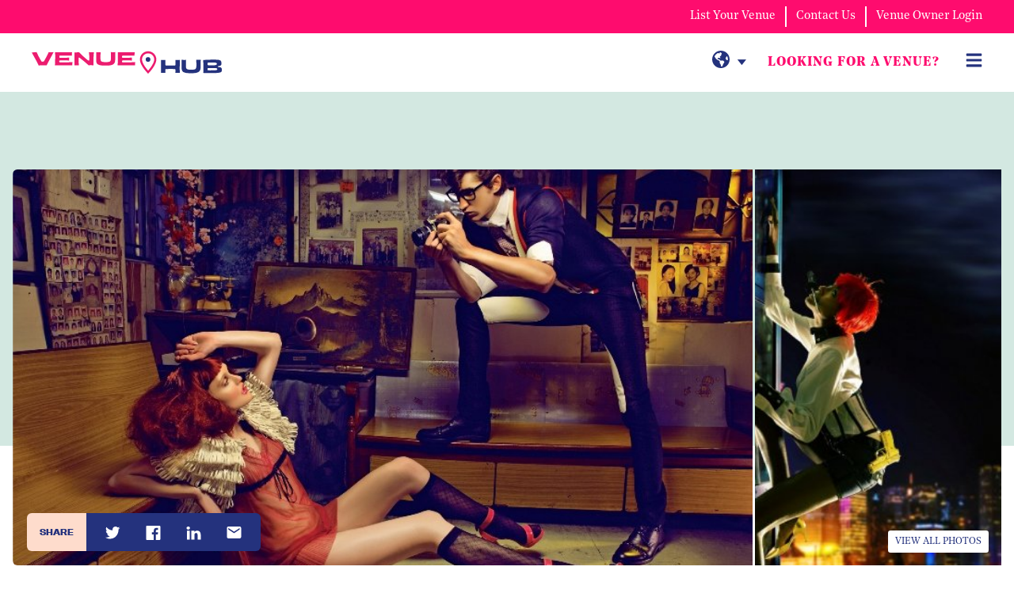

--- FILE ---
content_type: text/html; charset=UTF-8
request_url: https://www.venuehub.hk/services/pic-up-limited
body_size: 58281
content:
<!doctype html>
<html lang="en">
	<head>
		<meta charset="utf-8">
		<meta name="viewport" content="width=device-width, initial-scale=1, shrink-to-fit=no">
		
		<link rel="preconnect" href="https://code.jquery.com">
<link rel="preconnect" href="https://cdnjs.cloudflare.com">
<!-- <link rel="preconnect" href="https://maxcdn.bootstrapcdn.com"> -->
		<!-- <link rel="preload" href=""> -->
<link rel="preload" href="https://www.venuehub.hk/media/layout/img/loading_optimized.gif" as="image">

		<script>
	var LANG = 'en';
	var GEOCODING_APIKEY = 'AIzaSyDMMWsLYK8bMYixep_lqKlT9YQLHJTM0N0';
	var PAGE_TYPE = '';
</script>
<script>
	var TRANSLATIONS = {
		dayOfWeek1: 'Monday',
		dayOfWeek2: 'Tuesday',
		dayOfWeek3: 'Wednesday',
		dayOfWeek4: 'Thursday',
		dayOfWeek5: 'Friday',
		dayOfWeek6: 'Saturday',
		dayOfWeek7: 'Sunday',
		publicHolidays: 'Public holidays',
		dayOfWeek1Abbr: 'Mon',
		dayOfWeek2Abbr: 'Tue',
		dayOfWeek3Abbr: 'Wed',
		dayOfWeek4Abbr: 'Thu',
		dayOfWeek5Abbr: 'Fri',
		dayOfWeek6Abbr: 'Sat',
		dayOfWeek7Abbr: 'Sun',
		month_01: 'January',
		month_02: 'February',
		month_03: 'March',
		month_04: 'April',
		month_05: 'May',
		month_06: 'June',
		month_07: 'July',
		month_08: 'August',
		month_09: 'September',
		month_10: 'October',
		month_11: 'November',
		month_12: 'December',
		statistics: {
			page_views: "Page views",
			visitors: "Visitors",
			visits: "Visits",
			new_visits: "New visits",
			time_on_page_all_time: "Total time on page",
			time_on_page_prev_month: "Avg. time on page",
			current_month: "Current month",
			current_year: "Current year",
			last_year: "Last year (calendar year)",
			last_30_days: "Last 30 days",
			total: "Total",
		},
		veditor: {
			addingAVenue: "Adding a venue",
			saveAndContinue: "Save & continue",
			saveAndCompleteVenue: "Save & complete venue",
			saveChanges: "Save changes",
			saveChangesViewVenue: "Save changes & view venue page",
			previewDraft: "Preview draft of venue detail page",
			goToDashboard: "Go to dashboard",
			paymentButtonText: "Pay registration fee",
			useRange: "Use range",
			rangeTo: "to",
			rangeAnd: "and",
			dayTimeslot: "Day & timeslot",
			removeSlot: "Remove slot",
			addAnotherTimeRange: "Add another time range",
			addAnotherTimeslot: "Add another timeslot",
			venueUsuallyBookedAround: "Venue is usually booked around",
			inAdvance: "in advance.",
			venueTypicallyBusyDuring: "Venue is typically busy during",
			venueTypicallyBusyBetween: "Venue is typically busy between",
			discountUseRange: "Use range (eg. 5-10% off)",
			discountPercentageOff: "% off",
			discountPercentageOff: "% off",
			capacityAndLayouts: "Capacity & layouts",
			seated: "Seated",
			standing: "Standing",
			facilitiesAndAmenities: "Facilities & amenities",
			foodAndBeverages: "Food & beverages",
			step: "Step",
			pricing: "Pricing",
			perHead: "Per head",
			closed: "Closed",
			availability: "Availability",
			currentPromotions: "Current promotions",
			english: "English",
			chinese: "中文",
		},
		enquiries: {
			confirmed: 'Confirmed',
			pending: 'Pending',
			unsuccessful: 'Unsuccessful',
			status: 'Status',
			annualRevenue: 'Annual revenue',
			revenue: 'Revenue',
			unsuccessReason: 'Reason for unsuccessful',
		},
		feedback: {
			chosenBtn: 'Booked',
			notChosenBtn: 'Not Booked',
			followUp: 'I received a quotation from the venue/service provider.',
			venueErrorText: 'Please confirm status for this Venue.',
			serviceErrorText: 'Please confirm status for this Service.',
		},
		fieldValueMissing: "Field is required",
		fieldTypeMismatch: "Invalid field value",
		fieldPatternMismatch: "Check field value format",
		fieldTooLong: "Field value is too long",
		fieldTooShort: "Field value is too short",
		guests: 'guests',
		perGuest: 'per guest',
		noResults: 'No matching results',
		nextEventDetails: 'Next step',
		pleaseEnterField: 'Please enter this field.',
		nothingInShortlist: 'Nothing in shortlist',
		step1Of2: 'Step 1 of 2',
		step2Of2: 'Step 2 of 2',
		upTo: 'up to',
		editDetails: 'Edit details',
		contactedVenues: 'Contacted venues',
		anywhere: 'Anywhere',
		viewFile: 'view',
		submit: 'Send',
		noLeadsFound: 'No matching leads found',
	};
</script>
		
					<!--<script defer src="https://code.jquery.com/jquery-3.4.1.min.js" integrity="sha256-CSXorXvZcTkaix6Yvo6HppcZGetbYMGWSFlBw8HfCJo=" crossorigin="anonymous"></script>-->
<script defer
  src="https://code.jquery.com/jquery-3.5.1.min.js"
  integrity="sha256-9/aliU8dGd2tb6OSsuzixeV4y/faTqgFtohetphbbj0="
  crossorigin="anonymous"></script>
<!-- Uncomment two scripts below if one of the following Bootstrap features is used: Alert, Carousel, Collapse, Navbar with collapse, Dropdown, Modal, Tooltip, ScrollSpy or checkbox/radio toggling via button -->

<script defer src="https://www.venuehub.hk/media/layout/plugins/swiper-js/684/swiper-bundle.min.js?_=1670231350"></script>

<script defer src="https://cdnjs.cloudflare.com/ajax/libs/popper.js/1.14.7/umd/popper.min.js" integrity="sha384-UO2eT0CpHqdSJQ6hJty5KVphtPhzWj9WO1clHTMGa3JDZwrnQq4sF86dIHNDz0W1" crossorigin="anonymous"></script>

<!-- Updating bootstrap Library -->
<!--<script defer src="https://stackpath.bootstrapcdn.com/bootstrap/4.3.0/js/bootstrap.min.js" integrity="sha384-7aThvCh9TypR7fIc2HV4O/nFMVCBwyIUKL8XCtKE+8xgCgl/PQGuFsvShjr74PBp" crossorigin="anonymous"></script>-->
<script defer src="https://stackpath.bootstrapcdn.com/bootstrap/4.4.1/js/bootstrap.min.js" integrity="sha384-wfSDF2E50Y2D1uUdj0O3uMBJnjuUD4Ih7YwaYd1iqfktj0Uod8GCExl3Og8ifwB6" crossorigin="anonymous"></script>

	
<script defer src="https://cdn.jsdelivr.net/npm/timepicker@1.13.0/jquery.timepicker.min.js" integrity="sha256-QcXxz8iPBegJSATxXUHqeOlJksL+qNgQjj5L11C2sk4=" crossorigin="anonymous"></script>

	<script defer src="https://cdnjs.cloudflare.com/ajax/libs/fancybox/3.5.7/jquery.fancybox.min.js" integrity="sha256-yt2kYMy0w8AbtF89WXb2P1rfjcP/HTHLT7097U8Y5b8=" crossorigin="anonymous"></script>


<!-- Google maps -->
<script>
var initMap = function() {};
</script>

	<script defer src="https://www.venuehub.hk/media/layout/build/js/front-page.js?_=1723540049"></script>
		<script defer src="https://www.venuehub.hk/media/layout/build/js/main.js?_=1723540049"></script>
	<!-- main.js -->

<!-- venue-editor.js -->
<!-- venue-editor.js -->

<!-- service-editor.js -->
<!-- service-editor.js -->

<!-- feedback.js -->

<!-- Google maps -->
<script defer
    src="https://maps.googleapis.com/maps/api/js?key=AIzaSyCS5UsQEvwaPUl9uTsrQ10ANyjdKYlXGYg&callback=initMap">
</script>

				
		<script defer>
 (function() {
    var config = {
        kitId: 'qor0eeo',
        scriptTimeout: 3000
    };
    var h = document.getElementsByTagName('html')[0];
    h.className += ' wf-loading';
    var t = setTimeout(function() {
        h.className = h.className.replace(/(s|^)wf-loading(s|$)/g, ' ');
        h.className += ' wf-inactive';
    }, config.scriptTimeout);
    var d = false;
    var tk = document.createElement('script');
    tk.src = '//use.typekit.net/' + config.kitId + '.js';
    tk.type = 'text/javascript';
    tk.async = 'true';
    tk.onload = tk.onreadystatechange = function() {
        var rs = this.readyState;
        if (d || rs && rs != 'complete' && rs != 'loaded') return;
        d = true;
        clearTimeout(t);
        try { Typekit.load(config); } catch (e) {}
    };
    var s = document.getElementsByTagName('script')[0];
    s.parentNode.insertBefore(tk, s);
 })();

</script>
		<!--<link rel="stylesheet" href="https://use.typekit.net/qor0eeo.css">-->

<!--<link href="https://fonts.googleapis.com/css?family=Work+Sans&display=swap" rel="stylesheet">-->

<link rel="stylesheet" href="https://www.venuehub.hk/media/layout/plugins/jquery-ui/jquery-ui.min.css" media="print" onload="this.media='all'">
<noscript><link rel="stylesheet" href="https://www.venuehub.hk/media/layout/plugins/jquery-ui/jquery-ui.min.css"></noscript>
<link rel="stylesheet" href="https://cdn.jsdelivr.net/npm/timepicker@1.13.0/jquery.timepicker.min.css" integrity="sha256-RJ4tizeui3zQ6SK3oytsiFBSeyux5k0adQVRxbqHx90=" crossorigin="anonymous" media="print" onload="this.media='all'">
<noscript><link rel="stylesheet" href="https://cdn.jsdelivr.net/npm/timepicker@1.13.0/jquery.timepicker.min.css" integrity="sha256-RJ4tizeui3zQ6SK3oytsiFBSeyux5k0adQVRxbqHx90=" crossorigin="anonymous"></noscript>

<link rel="stylesheet" href="https://cdnjs.cloudflare.com/ajax/libs/fancybox/3.5.7/jquery.fancybox.min.css" integrity="sha256-Vzbj7sDDS/woiFS3uNKo8eIuni59rjyNGtXfstRzStA=" crossorigin="anonymous" />



		

									<style>
				*,*::before,*::after{box-sizing:border-box}html{font-family:sans-serif;line-height:1.15;-webkit-text-size-adjust:100%;-webkit-tap-highlight-color:rgba(0,0,0,0)}article,aside,figcaption,figure,footer,header,hgroup,main,nav,section{display:block}body{margin:0;font-family:"Noe Text",serif;font-size:1.375rem;font-weight:400;line-height:1.5;color:#24327d;text-align:left;background-color:#fff}[tabindex="-1"]:focus:not(:focus-visible){outline:0 !important}hr{box-sizing:content-box;height:0;overflow:visible}h1,h2,h3,h4,h5,h6{margin-top:0;margin-bottom:.5rem}p{margin-top:0;margin-bottom:1rem}abbr[title],abbr[data-original-title]{text-decoration:underline;-webkit-text-decoration:underline dotted;text-decoration:underline dotted;cursor:help;border-bottom:0;-webkit-text-decoration-skip-ink:none;text-decoration-skip-ink:none}address{margin-bottom:1rem;font-style:normal;line-height:inherit}ol,ul,dl{margin-top:0;margin-bottom:1rem}ol ol,ul ul,ol ul,ul ol{margin-bottom:0}dt{font-weight:700}dd{margin-bottom:.5rem;margin-left:0}blockquote{margin:0 0 1rem}b,strong{font-weight:bolder}small{font-size:80%}sub,sup{position:relative;font-size:75%;line-height:0;vertical-align:baseline}sub{bottom:-0.25em}sup{top:-0.5em}a{color:#2844db;text-decoration:none;background-color:rgba(0,0,0,0)}a:hover{color:#1a2f9c;text-decoration:underline}a:not([href]):not([class]){color:inherit;text-decoration:none}a:not([href]):not([class]):hover{color:inherit;text-decoration:none}pre,code,kbd,samp{font-family:SFMono-Regular,Menlo,Monaco,Consolas,"Liberation Mono","Courier New",monospace;font-size:1em}pre{margin-top:0;margin-bottom:1rem;overflow:auto;-ms-overflow-style:scrollbar}figure{margin:0 0 1rem}img{vertical-align:middle;border-style:none}svg{overflow:hidden;vertical-align:middle}table{border-collapse:collapse}caption{padding-top:.75rem;padding-bottom:.75rem;color:#6c757d;text-align:left;caption-side:bottom}th{text-align:inherit;text-align:-webkit-match-parent}label{display:inline-block;margin-bottom:.5rem}button{border-radius:0}button:focus:not(:focus-visible){outline:0}input,button,select,optgroup,textarea{margin:0;font-family:inherit;font-size:inherit;line-height:inherit}button,input{overflow:visible}button,select{text-transform:none}[role=button]{cursor:pointer}select{word-wrap:normal}button,[type=button],[type=reset],[type=submit]{-webkit-appearance:button}button:not(:disabled),[type=button]:not(:disabled),[type=reset]:not(:disabled),[type=submit]:not(:disabled){cursor:pointer}button::-moz-focus-inner,[type=button]::-moz-focus-inner,[type=reset]::-moz-focus-inner,[type=submit]::-moz-focus-inner{padding:0;border-style:none}input[type=radio],input[type=checkbox]{box-sizing:border-box;padding:0}textarea{overflow:auto;resize:vertical}fieldset{min-width:0;padding:0;margin:0;border:0}legend{display:block;width:100%;max-width:100%;padding:0;margin-bottom:.5rem;font-size:1.5rem;line-height:inherit;color:inherit;white-space:normal}progress{vertical-align:baseline}[type=number]::-webkit-inner-spin-button,[type=number]::-webkit-outer-spin-button{height:auto}[type=search]{outline-offset:-2px;-webkit-appearance:none}[type=search]::-webkit-search-decoration{-webkit-appearance:none}::-webkit-file-upload-button{font:inherit;-webkit-appearance:button}output{display:inline-block}summary{display:list-item;cursor:pointer}template{display:none}[hidden]{display:none !important}.container,.container-fluid,.container-xl,.container-lg,.container-md,.container-sm{width:100%;padding-right:15px;padding-left:15px;margin-right:auto;margin-left:auto}@media(min-width: 576px){.container-sm,.container{max-width:680px}}@media(min-width: 768px){.container-md,.container-sm,.container{max-width:860px}}@media(min-width: 992px){.container-lg,.container-md,.container-sm,.container{max-width:1160px}}@media(min-width: 1200px){.container-xl,.container-lg,.container-md,.container-sm,.container{max-width:1230px}}.row{display:flex;flex-wrap:wrap;margin-right:-15px;margin-left:-15px}.no-gutters{margin-right:0;margin-left:0}.no-gutters>.col,.no-gutters>[class*=col-]{padding-right:0;padding-left:0}.col-xl,.col-xl-auto,.col-xl-12,.col-xl-11,.col-xl-10,.col-xl-9,.col-xl-8,.col-xl-7,.col-xl-6,.col-xl-5,.col-xl-4,.col-xl-3,.col-xl-2,.col-xl-1,.col-lg,.col-lg-auto,.col-lg-12,.col-lg-11,.col-lg-10,.col-lg-9,.col-lg-8,.col-lg-7,.col-lg-6,.col-lg-5,.col-lg-4,.col-lg-3,.col-lg-2,.col-lg-1,.col-md,.col-md-auto,.col-md-12,.col-md-11,.col-md-10,.col-md-9,.col-md-8,.col-md-7,.col-md-6,.col-md-5,.col-md-4,.col-md-3,.col-md-2,.col-md-1,.col-sm,.col-sm-auto,.col-sm-12,.col-sm-11,.col-sm-10,.col-sm-9,.col-sm-8,.col-sm-7,.col-sm-6,.col-sm-5,.col-sm-4,.col-sm-3,.col-sm-2,.col-sm-1,.col,.col-auto,.col-12,.col-11,.col-10,.col-9,.col-8,.col-7,.col-6,.col-5,.col-4,.col-3,.col-2,.col-1{position:relative;width:100%;padding-right:15px;padding-left:15px}.col{flex-basis:0;flex-grow:1;max-width:100%}.row-cols-1>*{flex:0 0 100%;max-width:100%}.row-cols-2>*{flex:0 0 50%;max-width:50%}.row-cols-3>*{flex:0 0 33.3333333333%;max-width:33.3333333333%}.row-cols-4>*{flex:0 0 25%;max-width:25%}.row-cols-5>*{flex:0 0 20%;max-width:20%}.row-cols-6>*{flex:0 0 16.6666666667%;max-width:16.6666666667%}.col-auto{flex:0 0 auto;width:auto;max-width:100%}.col-1{flex:0 0 8.33333333%;max-width:8.33333333%}.col-2{flex:0 0 16.66666667%;max-width:16.66666667%}.col-3{flex:0 0 25%;max-width:25%}.col-4{flex:0 0 33.33333333%;max-width:33.33333333%}.col-5{flex:0 0 41.66666667%;max-width:41.66666667%}.col-6{flex:0 0 50%;max-width:50%}.col-7{flex:0 0 58.33333333%;max-width:58.33333333%}.col-8{flex:0 0 66.66666667%;max-width:66.66666667%}.col-9{flex:0 0 75%;max-width:75%}.col-10{flex:0 0 83.33333333%;max-width:83.33333333%}.col-11{flex:0 0 91.66666667%;max-width:91.66666667%}.col-12{flex:0 0 100%;max-width:100%}.order-first{order:-1}.order-last{order:13}.order-0{order:0}.order-1{order:1}.order-2{order:2}.order-3{order:3}.order-4{order:4}.order-5{order:5}.order-6{order:6}.order-7{order:7}.order-8{order:8}.order-9{order:9}.order-10{order:10}.order-11{order:11}.order-12{order:12}.offset-1{margin-left:8.33333333%}.offset-2{margin-left:16.66666667%}.offset-3{margin-left:25%}.offset-4{margin-left:33.33333333%}.offset-5{margin-left:41.66666667%}.offset-6{margin-left:50%}.offset-7{margin-left:58.33333333%}.offset-8{margin-left:66.66666667%}.offset-9{margin-left:75%}.offset-10{margin-left:83.33333333%}.offset-11{margin-left:91.66666667%}@media(min-width: 576px){.col-sm{flex-basis:0;flex-grow:1;max-width:100%}.row-cols-sm-1>*{flex:0 0 100%;max-width:100%}.row-cols-sm-2>*{flex:0 0 50%;max-width:50%}.row-cols-sm-3>*{flex:0 0 33.3333333333%;max-width:33.3333333333%}.row-cols-sm-4>*{flex:0 0 25%;max-width:25%}.row-cols-sm-5>*{flex:0 0 20%;max-width:20%}.row-cols-sm-6>*{flex:0 0 16.6666666667%;max-width:16.6666666667%}.col-sm-auto{flex:0 0 auto;width:auto;max-width:100%}.col-sm-1{flex:0 0 8.33333333%;max-width:8.33333333%}.col-sm-2{flex:0 0 16.66666667%;max-width:16.66666667%}.col-sm-3{flex:0 0 25%;max-width:25%}.col-sm-4{flex:0 0 33.33333333%;max-width:33.33333333%}.col-sm-5{flex:0 0 41.66666667%;max-width:41.66666667%}.col-sm-6{flex:0 0 50%;max-width:50%}.col-sm-7{flex:0 0 58.33333333%;max-width:58.33333333%}.col-sm-8{flex:0 0 66.66666667%;max-width:66.66666667%}.col-sm-9{flex:0 0 75%;max-width:75%}.col-sm-10{flex:0 0 83.33333333%;max-width:83.33333333%}.col-sm-11{flex:0 0 91.66666667%;max-width:91.66666667%}.col-sm-12{flex:0 0 100%;max-width:100%}.order-sm-first{order:-1}.order-sm-last{order:13}.order-sm-0{order:0}.order-sm-1{order:1}.order-sm-2{order:2}.order-sm-3{order:3}.order-sm-4{order:4}.order-sm-5{order:5}.order-sm-6{order:6}.order-sm-7{order:7}.order-sm-8{order:8}.order-sm-9{order:9}.order-sm-10{order:10}.order-sm-11{order:11}.order-sm-12{order:12}.offset-sm-0{margin-left:0}.offset-sm-1{margin-left:8.33333333%}.offset-sm-2{margin-left:16.66666667%}.offset-sm-3{margin-left:25%}.offset-sm-4{margin-left:33.33333333%}.offset-sm-5{margin-left:41.66666667%}.offset-sm-6{margin-left:50%}.offset-sm-7{margin-left:58.33333333%}.offset-sm-8{margin-left:66.66666667%}.offset-sm-9{margin-left:75%}.offset-sm-10{margin-left:83.33333333%}.offset-sm-11{margin-left:91.66666667%}}@media(min-width: 768px){.col-md{flex-basis:0;flex-grow:1;max-width:100%}.row-cols-md-1>*{flex:0 0 100%;max-width:100%}.row-cols-md-2>*{flex:0 0 50%;max-width:50%}.row-cols-md-3>*{flex:0 0 33.3333333333%;max-width:33.3333333333%}.row-cols-md-4>*{flex:0 0 25%;max-width:25%}.row-cols-md-5>*{flex:0 0 20%;max-width:20%}.row-cols-md-6>*{flex:0 0 16.6666666667%;max-width:16.6666666667%}.col-md-auto{flex:0 0 auto;width:auto;max-width:100%}.col-md-1{flex:0 0 8.33333333%;max-width:8.33333333%}.col-md-2{flex:0 0 16.66666667%;max-width:16.66666667%}.col-md-3{flex:0 0 25%;max-width:25%}.col-md-4{flex:0 0 33.33333333%;max-width:33.33333333%}.col-md-5{flex:0 0 41.66666667%;max-width:41.66666667%}.col-md-6{flex:0 0 50%;max-width:50%}.col-md-7{flex:0 0 58.33333333%;max-width:58.33333333%}.col-md-8{flex:0 0 66.66666667%;max-width:66.66666667%}.col-md-9{flex:0 0 75%;max-width:75%}.col-md-10{flex:0 0 83.33333333%;max-width:83.33333333%}.col-md-11{flex:0 0 91.66666667%;max-width:91.66666667%}.col-md-12{flex:0 0 100%;max-width:100%}.order-md-first{order:-1}.order-md-last{order:13}.order-md-0{order:0}.order-md-1{order:1}.order-md-2{order:2}.order-md-3{order:3}.order-md-4{order:4}.order-md-5{order:5}.order-md-6{order:6}.order-md-7{order:7}.order-md-8{order:8}.order-md-9{order:9}.order-md-10{order:10}.order-md-11{order:11}.order-md-12{order:12}.offset-md-0{margin-left:0}.offset-md-1{margin-left:8.33333333%}.offset-md-2{margin-left:16.66666667%}.offset-md-3{margin-left:25%}.offset-md-4{margin-left:33.33333333%}.offset-md-5{margin-left:41.66666667%}.offset-md-6{margin-left:50%}.offset-md-7{margin-left:58.33333333%}.offset-md-8{margin-left:66.66666667%}.offset-md-9{margin-left:75%}.offset-md-10{margin-left:83.33333333%}.offset-md-11{margin-left:91.66666667%}}@media(min-width: 992px){.col-lg{flex-basis:0;flex-grow:1;max-width:100%}.row-cols-lg-1>*{flex:0 0 100%;max-width:100%}.row-cols-lg-2>*{flex:0 0 50%;max-width:50%}.row-cols-lg-3>*{flex:0 0 33.3333333333%;max-width:33.3333333333%}.row-cols-lg-4>*{flex:0 0 25%;max-width:25%}.row-cols-lg-5>*{flex:0 0 20%;max-width:20%}.row-cols-lg-6>*{flex:0 0 16.6666666667%;max-width:16.6666666667%}.col-lg-auto{flex:0 0 auto;width:auto;max-width:100%}.col-lg-1{flex:0 0 8.33333333%;max-width:8.33333333%}.col-lg-2{flex:0 0 16.66666667%;max-width:16.66666667%}.col-lg-3{flex:0 0 25%;max-width:25%}.col-lg-4{flex:0 0 33.33333333%;max-width:33.33333333%}.col-lg-5{flex:0 0 41.66666667%;max-width:41.66666667%}.col-lg-6{flex:0 0 50%;max-width:50%}.col-lg-7{flex:0 0 58.33333333%;max-width:58.33333333%}.col-lg-8{flex:0 0 66.66666667%;max-width:66.66666667%}.col-lg-9{flex:0 0 75%;max-width:75%}.col-lg-10{flex:0 0 83.33333333%;max-width:83.33333333%}.col-lg-11{flex:0 0 91.66666667%;max-width:91.66666667%}.col-lg-12{flex:0 0 100%;max-width:100%}.order-lg-first{order:-1}.order-lg-last{order:13}.order-lg-0{order:0}.order-lg-1{order:1}.order-lg-2{order:2}.order-lg-3{order:3}.order-lg-4{order:4}.order-lg-5{order:5}.order-lg-6{order:6}.order-lg-7{order:7}.order-lg-8{order:8}.order-lg-9{order:9}.order-lg-10{order:10}.order-lg-11{order:11}.order-lg-12{order:12}.offset-lg-0{margin-left:0}.offset-lg-1{margin-left:8.33333333%}.offset-lg-2{margin-left:16.66666667%}.offset-lg-3{margin-left:25%}.offset-lg-4{margin-left:33.33333333%}.offset-lg-5{margin-left:41.66666667%}.offset-lg-6{margin-left:50%}.offset-lg-7{margin-left:58.33333333%}.offset-lg-8{margin-left:66.66666667%}.offset-lg-9{margin-left:75%}.offset-lg-10{margin-left:83.33333333%}.offset-lg-11{margin-left:91.66666667%}}@media(min-width: 1200px){.col-xl{flex-basis:0;flex-grow:1;max-width:100%}.row-cols-xl-1>*{flex:0 0 100%;max-width:100%}.row-cols-xl-2>*{flex:0 0 50%;max-width:50%}.row-cols-xl-3>*{flex:0 0 33.3333333333%;max-width:33.3333333333%}.row-cols-xl-4>*{flex:0 0 25%;max-width:25%}.row-cols-xl-5>*{flex:0 0 20%;max-width:20%}.row-cols-xl-6>*{flex:0 0 16.6666666667%;max-width:16.6666666667%}.col-xl-auto{flex:0 0 auto;width:auto;max-width:100%}.col-xl-1{flex:0 0 8.33333333%;max-width:8.33333333%}.col-xl-2{flex:0 0 16.66666667%;max-width:16.66666667%}.col-xl-3{flex:0 0 25%;max-width:25%}.col-xl-4{flex:0 0 33.33333333%;max-width:33.33333333%}.col-xl-5{flex:0 0 41.66666667%;max-width:41.66666667%}.col-xl-6{flex:0 0 50%;max-width:50%}.col-xl-7{flex:0 0 58.33333333%;max-width:58.33333333%}.col-xl-8{flex:0 0 66.66666667%;max-width:66.66666667%}.col-xl-9{flex:0 0 75%;max-width:75%}.col-xl-10{flex:0 0 83.33333333%;max-width:83.33333333%}.col-xl-11{flex:0 0 91.66666667%;max-width:91.66666667%}.col-xl-12{flex:0 0 100%;max-width:100%}.order-xl-first{order:-1}.order-xl-last{order:13}.order-xl-0{order:0}.order-xl-1{order:1}.order-xl-2{order:2}.order-xl-3{order:3}.order-xl-4{order:4}.order-xl-5{order:5}.order-xl-6{order:6}.order-xl-7{order:7}.order-xl-8{order:8}.order-xl-9{order:9}.order-xl-10{order:10}.order-xl-11{order:11}.order-xl-12{order:12}.offset-xl-0{margin-left:0}.offset-xl-1{margin-left:8.33333333%}.offset-xl-2{margin-left:16.66666667%}.offset-xl-3{margin-left:25%}.offset-xl-4{margin-left:33.33333333%}.offset-xl-5{margin-left:41.66666667%}.offset-xl-6{margin-left:50%}.offset-xl-7{margin-left:58.33333333%}.offset-xl-8{margin-left:66.66666667%}.offset-xl-9{margin-left:75%}.offset-xl-10{margin-left:83.33333333%}.offset-xl-11{margin-left:91.66666667%}}.form-control{display:block;width:100%;height:calc(1.5em + 1.5rem + 2px);padding:.75rem .75rem;font-family:"Noe Text",serif;font-size:1.375rem;font-weight:400;line-height:1.5;color:#24327d;background-color:#fff;background-clip:padding-box;border:1px solid #ced4da;border-radius:.25rem;transition:border-color .15s ease-in-out,box-shadow .15s ease-in-out}@media(prefers-reduced-motion: reduce){.form-control{transition:none}}.form-control::-ms-expand{background-color:rgba(0,0,0,0);border:0}.form-control:focus{color:#24327d;background-color:#fff;border-color:#5366cd;outline:0;box-shadow:0 0 0 .2rem rgba(36,50,125,.25)}.form-control::-moz-placeholder{color:rgba(4,29,87,.7);opacity:1}.form-control::placeholder{color:rgba(4,29,87,.7);opacity:1}.form-control:disabled,.form-control[readonly]{background-color:#e9ecef;opacity:1}input[type=date].form-control,input[type=time].form-control,input[type=datetime-local].form-control,input[type=month].form-control{-webkit-appearance:none;-moz-appearance:none;appearance:none}select.form-control:-moz-focusring{color:rgba(0,0,0,0);text-shadow:0 0 0 #24327d}select.form-control:focus::-ms-value{color:#24327d;background-color:#fff}.form-control-file,.form-control-range{display:block;width:100%}.col-form-label{padding-top:calc(0.75rem + 1px);padding-bottom:calc(0.75rem + 1px);margin-bottom:0;font-size:inherit;line-height:1.5}.col-form-label-lg{padding-top:calc(0.5rem + 1px);padding-bottom:calc(0.5rem + 1px);font-size:1.71875rem;line-height:1.5}.col-form-label-sm{padding-top:calc(0.25rem + 1px);padding-bottom:calc(0.25rem + 1px);font-size:1.203125rem;line-height:1.5}.form-control-plaintext{display:block;width:100%;padding:.75rem 0;margin-bottom:0;font-size:1.375rem;line-height:1.5;color:#24327d;background-color:rgba(0,0,0,0);border:solid rgba(0,0,0,0);border-width:1px 0}.form-control-plaintext.form-control-sm,.form-control-plaintext.form-control-lg{padding-right:0;padding-left:0}.form-control-sm{height:calc(1.5em + 0.5rem + 2px);padding:.25rem .5rem;font-size:1.203125rem;line-height:1.5;border-radius:.2rem}.form-control-lg{height:calc(1.5em + 1rem + 2px);padding:.5rem 1rem;font-size:1.71875rem;line-height:1.5;border-radius:.3rem}select.form-control[size],select.form-control[multiple]{height:auto}textarea.form-control{height:auto}.form-group{margin-bottom:1rem}.form-text{display:block;margin-top:.25rem}.form-row{display:flex;flex-wrap:wrap;margin-right:-5px;margin-left:-5px}.form-row>.col,.form-row>[class*=col-]{padding-right:5px;padding-left:5px}.form-check{position:relative;display:block;padding-left:1.25rem}.form-check-input{position:absolute;margin-top:.3rem;margin-left:-1.25rem}.form-check-input[disabled]~.form-check-label,.form-check-input:disabled~.form-check-label{color:#6c757d}.form-check-label{margin-bottom:0}.form-check-inline{display:inline-flex;align-items:center;padding-left:0;margin-right:.75rem}.form-check-inline .form-check-input{position:static;margin-top:0;margin-right:.3125rem;margin-left:0}.valid-feedback{display:none;width:100%;margin-top:.25rem;font-size:0.875em;color:#28a745}.valid-tooltip{position:absolute;top:100%;left:0;z-index:5;display:none;max-width:100%;padding:.25rem .5rem;margin-top:.1rem;font-size:1.203125rem;line-height:1.5;color:#fff;background-color:rgba(40,167,69,.9);border-radius:.25rem}.form-row>.col>.valid-tooltip,.form-row>[class*=col-]>.valid-tooltip{left:5px}.was-validated :valid~.valid-feedback,.was-validated :valid~.valid-tooltip,.is-valid~.valid-feedback,.is-valid~.valid-tooltip{display:block}.was-validated .form-control:valid,.form-control.is-valid{border-color:#28a745;padding-right:calc(1.5em + 1.5rem) !important;background-image:url("data:image/svg+xml,%3csvg xmlns='http://www.w3.org/2000/svg' width='8' height='8' viewBox='0 0 8 8'%3e%3cpath fill='%2328a745' d='M2.3 6.73L.6 4.53c-.4-1.04.46-1.4 1.1-.8l1.1 1.4 3.4-3.8c.6-.63 1.6-.27 1.2.7l-4 4.6c-.43.5-.8.4-1.1.1z'/%3e%3c/svg%3e");background-repeat:no-repeat;background-position:right calc(0.375em + 0.375rem) center;background-size:calc(0.75em + 0.75rem) calc(0.75em + 0.75rem)}.was-validated .form-control:valid:focus,.form-control.is-valid:focus{border-color:#28a745;box-shadow:0 0 0 .2rem rgba(40,167,69,.25)}.was-validated select.form-control:valid,select.form-control.is-valid{padding-right:3rem !important;background-position:right 1.5rem center}.was-validated textarea.form-control:valid,textarea.form-control.is-valid{padding-right:calc(1.5em + 1.5rem);background-position:top calc(0.375em + 0.375rem) right calc(0.375em + 0.375rem)}.was-validated .custom-select:valid,.custom-select.is-valid{border-color:#28a745;padding-right:calc(0.75em + 2.875rem) !important;background:url("data:image/svg+xml,%3csvg xmlns='http://www.w3.org/2000/svg' width='4' height='5' viewBox='0 0 4 5'%3e%3cpath fill='%23343a40' d='M2 0L0 2h4zm0 5L0 3h4z'/%3e%3c/svg%3e") right .75rem center/8px 10px no-repeat,#fff url("data:image/svg+xml,%3csvg xmlns='http://www.w3.org/2000/svg' width='8' height='8' viewBox='0 0 8 8'%3e%3cpath fill='%2328a745' d='M2.3 6.73L.6 4.53c-.4-1.04.46-1.4 1.1-.8l1.1 1.4 3.4-3.8c.6-.63 1.6-.27 1.2.7l-4 4.6c-.43.5-.8.4-1.1.1z'/%3e%3c/svg%3e") center right 1.75rem/calc(0.75em + 0.75rem) calc(0.75em + 0.75rem) no-repeat}.was-validated .custom-select:valid:focus,.custom-select.is-valid:focus{border-color:#28a745;box-shadow:0 0 0 .2rem rgba(40,167,69,.25)}.was-validated .form-check-input:valid~.form-check-label,.form-check-input.is-valid~.form-check-label{color:#28a745}.was-validated .form-check-input:valid~.valid-feedback,.was-validated .form-check-input:valid~.valid-tooltip,.form-check-input.is-valid~.valid-feedback,.form-check-input.is-valid~.valid-tooltip{display:block}.was-validated .custom-control-input:valid~.custom-control-label,.custom-control-input.is-valid~.custom-control-label{color:#28a745}.was-validated .custom-control-input:valid~.custom-control-label::before,.custom-control-input.is-valid~.custom-control-label::before{border-color:#28a745}.was-validated .custom-control-input:valid:checked~.custom-control-label::before,.custom-control-input.is-valid:checked~.custom-control-label::before{border-color:#34ce57;background-color:#34ce57}.was-validated .custom-control-input:valid:focus~.custom-control-label::before,.custom-control-input.is-valid:focus~.custom-control-label::before{box-shadow:0 0 0 .2rem rgba(40,167,69,.25)}.was-validated .custom-control-input:valid:focus:not(:checked)~.custom-control-label::before,.custom-control-input.is-valid:focus:not(:checked)~.custom-control-label::before{border-color:#28a745}.was-validated .custom-file-input:valid~.custom-file-label,.custom-file-input.is-valid~.custom-file-label{border-color:#28a745}.was-validated .custom-file-input:valid:focus~.custom-file-label,.custom-file-input.is-valid:focus~.custom-file-label{border-color:#28a745;box-shadow:0 0 0 .2rem rgba(40,167,69,.25)}.invalid-feedback{display:none;width:100%;margin-top:.25rem;font-size:0.875em;color:#dc3545}.invalid-tooltip{position:absolute;top:100%;left:0;z-index:5;display:none;max-width:100%;padding:.25rem .5rem;margin-top:.1rem;font-size:1.203125rem;line-height:1.5;color:#fff;background-color:rgba(220,53,69,.9);border-radius:.25rem}.form-row>.col>.invalid-tooltip,.form-row>[class*=col-]>.invalid-tooltip{left:5px}.was-validated :invalid~.invalid-feedback,.was-validated :invalid~.invalid-tooltip,.is-invalid~.invalid-feedback,.is-invalid~.invalid-tooltip{display:block}.was-validated .form-control:invalid,.form-control.is-invalid{border-color:#dc3545;padding-right:calc(1.5em + 1.5rem) !important;background-image:url("data:image/svg+xml,%3csvg xmlns='http://www.w3.org/2000/svg' width='12' height='12' fill='none' stroke='%23dc3545' viewBox='0 0 12 12'%3e%3ccircle cx='6' cy='6' r='4.5'/%3e%3cpath stroke-linejoin='round' d='M5.8 3.6h.4L6 6.5z'/%3e%3ccircle cx='6' cy='8.2' r='.6' fill='%23dc3545' stroke='none'/%3e%3c/svg%3e");background-repeat:no-repeat;background-position:right calc(0.375em + 0.375rem) center;background-size:calc(0.75em + 0.75rem) calc(0.75em + 0.75rem)}.was-validated .form-control:invalid:focus,.form-control.is-invalid:focus{border-color:#dc3545;box-shadow:0 0 0 .2rem rgba(220,53,69,.25)}.was-validated select.form-control:invalid,select.form-control.is-invalid{padding-right:3rem !important;background-position:right 1.5rem center}.was-validated textarea.form-control:invalid,textarea.form-control.is-invalid{padding-right:calc(1.5em + 1.5rem);background-position:top calc(0.375em + 0.375rem) right calc(0.375em + 0.375rem)}.was-validated .custom-select:invalid,.custom-select.is-invalid{border-color:#dc3545;padding-right:calc(0.75em + 2.875rem) !important;background:url("data:image/svg+xml,%3csvg xmlns='http://www.w3.org/2000/svg' width='4' height='5' viewBox='0 0 4 5'%3e%3cpath fill='%23343a40' d='M2 0L0 2h4zm0 5L0 3h4z'/%3e%3c/svg%3e") right .75rem center/8px 10px no-repeat,#fff url("data:image/svg+xml,%3csvg xmlns='http://www.w3.org/2000/svg' width='12' height='12' fill='none' stroke='%23dc3545' viewBox='0 0 12 12'%3e%3ccircle cx='6' cy='6' r='4.5'/%3e%3cpath stroke-linejoin='round' d='M5.8 3.6h.4L6 6.5z'/%3e%3ccircle cx='6' cy='8.2' r='.6' fill='%23dc3545' stroke='none'/%3e%3c/svg%3e") center right 1.75rem/calc(0.75em + 0.75rem) calc(0.75em + 0.75rem) no-repeat}.was-validated .custom-select:invalid:focus,.custom-select.is-invalid:focus{border-color:#dc3545;box-shadow:0 0 0 .2rem rgba(220,53,69,.25)}.was-validated .form-check-input:invalid~.form-check-label,.form-check-input.is-invalid~.form-check-label{color:#dc3545}.was-validated .form-check-input:invalid~.invalid-feedback,.was-validated .form-check-input:invalid~.invalid-tooltip,.form-check-input.is-invalid~.invalid-feedback,.form-check-input.is-invalid~.invalid-tooltip{display:block}.was-validated .custom-control-input:invalid~.custom-control-label,.custom-control-input.is-invalid~.custom-control-label{color:#dc3545}.was-validated .custom-control-input:invalid~.custom-control-label::before,.custom-control-input.is-invalid~.custom-control-label::before{border-color:#dc3545}.was-validated .custom-control-input:invalid:checked~.custom-control-label::before,.custom-control-input.is-invalid:checked~.custom-control-label::before{border-color:#e4606d;background-color:#e4606d}.was-validated .custom-control-input:invalid:focus~.custom-control-label::before,.custom-control-input.is-invalid:focus~.custom-control-label::before{box-shadow:0 0 0 .2rem rgba(220,53,69,.25)}.was-validated .custom-control-input:invalid:focus:not(:checked)~.custom-control-label::before,.custom-control-input.is-invalid:focus:not(:checked)~.custom-control-label::before{border-color:#dc3545}.was-validated .custom-file-input:invalid~.custom-file-label,.custom-file-input.is-invalid~.custom-file-label{border-color:#dc3545}.was-validated .custom-file-input:invalid:focus~.custom-file-label,.custom-file-input.is-invalid:focus~.custom-file-label{border-color:#dc3545;box-shadow:0 0 0 .2rem rgba(220,53,69,.25)}.form-inline{display:flex;flex-flow:row wrap;align-items:center}.form-inline .form-check{width:100%}@media(min-width: 576px){.form-inline label{display:flex;align-items:center;justify-content:center;margin-bottom:0}.form-inline .form-group{display:flex;flex:0 0 auto;flex-flow:row wrap;align-items:center;margin-bottom:0}.form-inline .form-control{display:inline-block;width:auto;vertical-align:middle}.form-inline .form-control-plaintext{display:inline-block}.form-inline .input-group,.form-inline .custom-select{width:auto}.form-inline .form-check{display:flex;align-items:center;justify-content:center;width:auto;padding-left:0}.form-inline .form-check-input{position:relative;flex-shrink:0;margin-top:0;margin-right:.25rem;margin-left:0}.form-inline .custom-control{align-items:center;justify-content:center}.form-inline .custom-control-label{margin-bottom:0}}.btn{display:inline-block;font-family:titling-gothic-fb,serif;font-weight:700;color:#24327d;text-align:center;vertical-align:middle;-webkit-user-select:none;-moz-user-select:none;user-select:none;background-color:rgba(0,0,0,0);border:1px solid rgba(0,0,0,0);padding:1.1rem 1.5rem;font-size:1.25rem;line-height:1;border-radius:.25rem;transition:color .15s ease-in-out,background-color .15s ease-in-out,border-color .15s ease-in-out,box-shadow .15s ease-in-out}@media(prefers-reduced-motion: reduce){.btn{transition:none}}.btn:hover{color:#24327d;text-decoration:none}.btn:focus,.btn.focus{outline:0;box-shadow:0 0 0 .2rem rgba(36,50,125,.25)}.btn.disabled,.btn:disabled{opacity:.65}.btn:not(:disabled):not(.disabled){cursor:pointer}a.btn.disabled,fieldset:disabled a.btn{pointer-events:none}.btn-primary{color:#fff;background-color:#24327d;border-color:#24327d}.btn-primary:hover{color:#fff;background-color:#1b265f;border-color:#192255}.btn-primary:focus,.btn-primary.focus{color:#fff;background-color:#1b265f;border-color:#192255;box-shadow:0 0 0 .2rem rgba(69,81,145,.5)}.btn-primary.disabled,.btn-primary:disabled{color:#fff;background-color:#24327d;border-color:#24327d}.btn-primary:not(:disabled):not(.disabled):active,.btn-primary:not(:disabled):not(.disabled).active,.show>.btn-primary.dropdown-toggle{color:#fff;background-color:#192255;border-color:#161e4c}.btn-primary:not(:disabled):not(.disabled):active:focus,.btn-primary:not(:disabled):not(.disabled).active:focus,.show>.btn-primary.dropdown-toggle:focus{box-shadow:0 0 0 .2rem rgba(69,81,145,.5)}.btn-secondary{color:#fff;background-color:#fe0c6e;border-color:#fe0c6e}.btn-secondary:hover{color:#fff;background-color:#e3015c;border-color:#d60157}.btn-secondary:focus,.btn-secondary.focus{color:#fff;background-color:#e3015c;border-color:#d60157;box-shadow:0 0 0 .2rem rgba(254,48,132,.5)}.btn-secondary.disabled,.btn-secondary:disabled{color:#fff;background-color:#fe0c6e;border-color:#fe0c6e}.btn-secondary:not(:disabled):not(.disabled):active,.btn-secondary:not(:disabled):not(.disabled).active,.show>.btn-secondary.dropdown-toggle{color:#fff;background-color:#d60157;border-color:#c90152}.btn-secondary:not(:disabled):not(.disabled):active:focus,.btn-secondary:not(:disabled):not(.disabled).active:focus,.show>.btn-secondary.dropdown-toggle:focus{box-shadow:0 0 0 .2rem rgba(254,48,132,.5)}.btn-success{color:#fff;background-color:#28a745;border-color:#28a745}.btn-success:hover{color:#fff;background-color:#218838;border-color:#1e7e34}.btn-success:focus,.btn-success.focus{color:#fff;background-color:#218838;border-color:#1e7e34;box-shadow:0 0 0 .2rem rgba(72,180,97,.5)}.btn-success.disabled,.btn-success:disabled{color:#fff;background-color:#28a745;border-color:#28a745}.btn-success:not(:disabled):not(.disabled):active,.btn-success:not(:disabled):not(.disabled).active,.show>.btn-success.dropdown-toggle{color:#fff;background-color:#1e7e34;border-color:#1c7430}.btn-success:not(:disabled):not(.disabled):active:focus,.btn-success:not(:disabled):not(.disabled).active:focus,.show>.btn-success.dropdown-toggle:focus{box-shadow:0 0 0 .2rem rgba(72,180,97,.5)}.btn-info{color:#fff;background-color:#17a2b8;border-color:#17a2b8}.btn-info:hover{color:#fff;background-color:#138496;border-color:#117a8b}.btn-info:focus,.btn-info.focus{color:#fff;background-color:#138496;border-color:#117a8b;box-shadow:0 0 0 .2rem rgba(58,176,195,.5)}.btn-info.disabled,.btn-info:disabled{color:#fff;background-color:#17a2b8;border-color:#17a2b8}.btn-info:not(:disabled):not(.disabled):active,.btn-info:not(:disabled):not(.disabled).active,.show>.btn-info.dropdown-toggle{color:#fff;background-color:#117a8b;border-color:#10707f}.btn-info:not(:disabled):not(.disabled):active:focus,.btn-info:not(:disabled):not(.disabled).active:focus,.show>.btn-info.dropdown-toggle:focus{box-shadow:0 0 0 .2rem rgba(58,176,195,.5)}.btn-warning{color:#212529;background-color:#ffc107;border-color:#ffc107}.btn-warning:hover{color:#212529;background-color:#e0a800;border-color:#d39e00}.btn-warning:focus,.btn-warning.focus{color:#212529;background-color:#e0a800;border-color:#d39e00;box-shadow:0 0 0 .2rem rgba(222,170,12,.5)}.btn-warning.disabled,.btn-warning:disabled{color:#212529;background-color:#ffc107;border-color:#ffc107}.btn-warning:not(:disabled):not(.disabled):active,.btn-warning:not(:disabled):not(.disabled).active,.show>.btn-warning.dropdown-toggle{color:#212529;background-color:#d39e00;border-color:#c69500}.btn-warning:not(:disabled):not(.disabled):active:focus,.btn-warning:not(:disabled):not(.disabled).active:focus,.show>.btn-warning.dropdown-toggle:focus{box-shadow:0 0 0 .2rem rgba(222,170,12,.5)}.btn-danger{color:#fff;background-color:#dc3545;border-color:#dc3545}.btn-danger:hover{color:#fff;background-color:#c82333;border-color:#bd2130}.btn-danger:focus,.btn-danger.focus{color:#fff;background-color:#c82333;border-color:#bd2130;box-shadow:0 0 0 .2rem rgba(225,83,97,.5)}.btn-danger.disabled,.btn-danger:disabled{color:#fff;background-color:#dc3545;border-color:#dc3545}.btn-danger:not(:disabled):not(.disabled):active,.btn-danger:not(:disabled):not(.disabled).active,.show>.btn-danger.dropdown-toggle{color:#fff;background-color:#bd2130;border-color:#b21f2d}.btn-danger:not(:disabled):not(.disabled):active:focus,.btn-danger:not(:disabled):not(.disabled).active:focus,.show>.btn-danger.dropdown-toggle:focus{box-shadow:0 0 0 .2rem rgba(225,83,97,.5)}.btn-light{color:#212529;background-color:#f8f9fa;border-color:#f8f9fa}.btn-light:hover{color:#212529;background-color:#e2e6ea;border-color:#dae0e5}.btn-light:focus,.btn-light.focus{color:#212529;background-color:#e2e6ea;border-color:#dae0e5;box-shadow:0 0 0 .2rem rgba(216,217,219,.5)}.btn-light.disabled,.btn-light:disabled{color:#212529;background-color:#f8f9fa;border-color:#f8f9fa}.btn-light:not(:disabled):not(.disabled):active,.btn-light:not(:disabled):not(.disabled).active,.show>.btn-light.dropdown-toggle{color:#212529;background-color:#dae0e5;border-color:#d3d9df}.btn-light:not(:disabled):not(.disabled):active:focus,.btn-light:not(:disabled):not(.disabled).active:focus,.show>.btn-light.dropdown-toggle:focus{box-shadow:0 0 0 .2rem rgba(216,217,219,.5)}.btn-dark{color:#fff;background-color:#343a40;border-color:#343a40}.btn-dark:hover{color:#fff;background-color:#23272b;border-color:#1d2124}.btn-dark:focus,.btn-dark.focus{color:#fff;background-color:#23272b;border-color:#1d2124;box-shadow:0 0 0 .2rem rgba(82,88,93,.5)}.btn-dark.disabled,.btn-dark:disabled{color:#fff;background-color:#343a40;border-color:#343a40}.btn-dark:not(:disabled):not(.disabled):active,.btn-dark:not(:disabled):not(.disabled).active,.show>.btn-dark.dropdown-toggle{color:#fff;background-color:#1d2124;border-color:#171a1d}.btn-dark:not(:disabled):not(.disabled):active:focus,.btn-dark:not(:disabled):not(.disabled).active:focus,.show>.btn-dark.dropdown-toggle:focus{box-shadow:0 0 0 .2rem rgba(82,88,93,.5)}.btn-blue{color:#fff;background-color:#24327d;border-color:#24327d}.btn-blue:hover{color:#fff;background-color:#1b265f;border-color:#192255}.btn-blue:focus,.btn-blue.focus{color:#fff;background-color:#1b265f;border-color:#192255;box-shadow:0 0 0 .2rem rgba(69,81,145,.5)}.btn-blue.disabled,.btn-blue:disabled{color:#fff;background-color:#24327d;border-color:#24327d}.btn-blue:not(:disabled):not(.disabled):active,.btn-blue:not(:disabled):not(.disabled).active,.show>.btn-blue.dropdown-toggle{color:#fff;background-color:#192255;border-color:#161e4c}.btn-blue:not(:disabled):not(.disabled):active:focus,.btn-blue:not(:disabled):not(.disabled).active:focus,.show>.btn-blue.dropdown-toggle:focus{box-shadow:0 0 0 .2rem rgba(69,81,145,.5)}.btn-emerging-blue{color:#fff;background-color:#2844db;border-color:#2844db}.btn-emerging-blue:hover{color:#fff;background-color:#2038bd;border-color:#1e35b2}.btn-emerging-blue:focus,.btn-emerging-blue.focus{color:#fff;background-color:#2038bd;border-color:#1e35b2;box-shadow:0 0 0 .2rem rgba(72,96,224,.5)}.btn-emerging-blue.disabled,.btn-emerging-blue:disabled{color:#fff;background-color:#2844db;border-color:#2844db}.btn-emerging-blue:not(:disabled):not(.disabled):active,.btn-emerging-blue:not(:disabled):not(.disabled).active,.show>.btn-emerging-blue.dropdown-toggle{color:#fff;background-color:#1e35b2;border-color:#1c32a7}.btn-emerging-blue:not(:disabled):not(.disabled):active:focus,.btn-emerging-blue:not(:disabled):not(.disabled).active:focus,.show>.btn-emerging-blue.dropdown-toggle:focus{box-shadow:0 0 0 .2rem rgba(72,96,224,.5)}.btn-dark-blue{color:#fff;background-color:#041d57;border-color:#041d57}.btn-dark-blue:hover{color:#fff;background-color:#021132;border-color:#020d26}.btn-dark-blue:focus,.btn-dark-blue.focus{color:#fff;background-color:#021132;border-color:#020d26;box-shadow:0 0 0 .2rem rgba(42,63,112,.5)}.btn-dark-blue.disabled,.btn-dark-blue:disabled{color:#fff;background-color:#041d57;border-color:#041d57}.btn-dark-blue:not(:disabled):not(.disabled):active,.btn-dark-blue:not(:disabled):not(.disabled).active,.show>.btn-dark-blue.dropdown-toggle{color:#fff;background-color:#020d26;border-color:#01091a}.btn-dark-blue:not(:disabled):not(.disabled):active:focus,.btn-dark-blue:not(:disabled):not(.disabled).active:focus,.show>.btn-dark-blue.dropdown-toggle:focus{box-shadow:0 0 0 .2rem rgba(42,63,112,.5)}.btn-steel-blue{color:#212529;background-color:#c4ddeb;border-color:#c4ddeb}.btn-steel-blue:hover{color:#212529;background-color:#a7cde1;border-color:#9ec7de}.btn-steel-blue:focus,.btn-steel-blue.focus{color:#212529;background-color:#a7cde1;border-color:#9ec7de;box-shadow:0 0 0 .2rem rgba(172,193,206,.5)}.btn-steel-blue.disabled,.btn-steel-blue:disabled{color:#212529;background-color:#c4ddeb;border-color:#c4ddeb}.btn-steel-blue:not(:disabled):not(.disabled):active,.btn-steel-blue:not(:disabled):not(.disabled).active,.show>.btn-steel-blue.dropdown-toggle{color:#212529;background-color:#9ec7de;border-color:#94c2db}.btn-steel-blue:not(:disabled):not(.disabled):active:focus,.btn-steel-blue:not(:disabled):not(.disabled).active:focus,.show>.btn-steel-blue.dropdown-toggle:focus{box-shadow:0 0 0 .2rem rgba(172,193,206,.5)}.btn-peach{color:#212529;background-color:#fedccc;border-color:#fedccc}.btn-peach:hover{color:#212529;background-color:#fdc2a6;border-color:#fdba9a}.btn-peach:focus,.btn-peach.focus{color:#212529;background-color:#fdc2a6;border-color:#fdba9a;box-shadow:0 0 0 .2rem rgba(221,193,180,.5)}.btn-peach.disabled,.btn-peach:disabled{color:#212529;background-color:#fedccc;border-color:#fedccc}.btn-peach:not(:disabled):not(.disabled):active,.btn-peach:not(:disabled):not(.disabled).active,.show>.btn-peach.dropdown-toggle{color:#212529;background-color:#fdba9a;border-color:#fdb18d}.btn-peach:not(:disabled):not(.disabled):active:focus,.btn-peach:not(:disabled):not(.disabled).active:focus,.show>.btn-peach.dropdown-toggle:focus{box-shadow:0 0 0 .2rem rgba(221,193,180,.5)}.btn-tan{color:#212529;background-color:#ede4d2;border-color:#ede4d2}.btn-tan:hover{color:#212529;background-color:#e2d4b7;border-color:#deceae}.btn-tan:focus,.btn-tan.focus{color:#212529;background-color:#e2d4b7;border-color:#deceae;box-shadow:0 0 0 .2rem rgba(206,199,185,.5)}.btn-tan.disabled,.btn-tan:disabled{color:#212529;background-color:#ede4d2;border-color:#ede4d2}.btn-tan:not(:disabled):not(.disabled):active,.btn-tan:not(:disabled):not(.disabled).active,.show>.btn-tan.dropdown-toggle{color:#212529;background-color:#deceae;border-color:#dbc9a4}.btn-tan:not(:disabled):not(.disabled):active:focus,.btn-tan:not(:disabled):not(.disabled).active:focus,.show>.btn-tan.dropdown-toggle:focus{box-shadow:0 0 0 .2rem rgba(206,199,185,.5)}.btn-mint{color:#212529;background-color:#d3e8e1;border-color:#d3e8e1}.btn-mint:hover{color:#212529;background-color:#badbd0;border-color:#b2d6ca}.btn-mint:focus,.btn-mint.focus{color:#212529;background-color:#badbd0;border-color:#b2d6ca;box-shadow:0 0 0 .2rem rgba(184,203,197,.5)}.btn-mint.disabled,.btn-mint:disabled{color:#212529;background-color:#d3e8e1;border-color:#d3e8e1}.btn-mint:not(:disabled):not(.disabled):active,.btn-mint:not(:disabled):not(.disabled).active,.show>.btn-mint.dropdown-toggle{color:#212529;background-color:#b2d6ca;border-color:#a9d2c4}.btn-mint:not(:disabled):not(.disabled):active:focus,.btn-mint:not(:disabled):not(.disabled).active:focus,.show>.btn-mint.dropdown-toggle:focus{box-shadow:0 0 0 .2rem rgba(184,203,197,.5)}.btn-pale-gold{color:#212529;background-color:#ffdc97;border-color:#ffdc97}.btn-pale-gold:hover{color:#212529;background-color:#ffcf71;border-color:#ffcb64}.btn-pale-gold:focus,.btn-pale-gold.focus{color:#212529;background-color:#ffcf71;border-color:#ffcb64;box-shadow:0 0 0 .2rem rgba(222,193,135,.5)}.btn-pale-gold.disabled,.btn-pale-gold:disabled{color:#212529;background-color:#ffdc97;border-color:#ffdc97}.btn-pale-gold:not(:disabled):not(.disabled):active,.btn-pale-gold:not(:disabled):not(.disabled).active,.show>.btn-pale-gold.dropdown-toggle{color:#212529;background-color:#ffcb64;border-color:#ffc757}.btn-pale-gold:not(:disabled):not(.disabled):active:focus,.btn-pale-gold:not(:disabled):not(.disabled).active:focus,.show>.btn-pale-gold.dropdown-toggle:focus{box-shadow:0 0 0 .2rem rgba(222,193,135,.5)}.btn-olive{color:#fff;background-color:#899;border-color:#899}.btn-olive:hover{color:#fff;background-color:#748787;border-color:#6e8080}.btn-olive:focus,.btn-olive.focus{color:#fff;background-color:#748787;border-color:#6e8080;box-shadow:0 0 0 .2rem rgba(154,168,168,.5)}.btn-olive.disabled,.btn-olive:disabled{color:#fff;background-color:#899;border-color:#899}.btn-olive:not(:disabled):not(.disabled):active,.btn-olive:not(:disabled):not(.disabled).active,.show>.btn-olive.dropdown-toggle{color:#fff;background-color:#6e8080;border-color:#687979}.btn-olive:not(:disabled):not(.disabled):active:focus,.btn-olive:not(:disabled):not(.disabled).active:focus,.show>.btn-olive.dropdown-toggle:focus{box-shadow:0 0 0 .2rem rgba(154,168,168,.5)}.btn-light-olive{color:#212529;background-color:#e5ebde;border-color:#e5ebde}.btn-light-olive:hover{color:#212529;background-color:#d2ddc6;border-color:#ccd8be}.btn-light-olive:focus,.btn-light-olive.focus{color:#212529;background-color:#d2ddc6;border-color:#ccd8be;box-shadow:0 0 0 .2rem rgba(200,205,195,.5)}.btn-light-olive.disabled,.btn-light-olive:disabled{color:#212529;background-color:#e5ebde;border-color:#e5ebde}.btn-light-olive:not(:disabled):not(.disabled):active,.btn-light-olive:not(:disabled):not(.disabled).active,.show>.btn-light-olive.dropdown-toggle{color:#212529;background-color:#ccd8be;border-color:#c6d3b6}.btn-light-olive:not(:disabled):not(.disabled):active:focus,.btn-light-olive:not(:disabled):not(.disabled).active:focus,.show>.btn-light-olive.dropdown-toggle:focus{box-shadow:0 0 0 .2rem rgba(200,205,195,.5)}.btn-pink{color:#fff;background-color:#fe0c6e;border-color:#fe0c6e}.btn-pink:hover{color:#fff;background-color:#e3015c;border-color:#d60157}.btn-pink:focus,.btn-pink.focus{color:#fff;background-color:#e3015c;border-color:#d60157;box-shadow:0 0 0 .2rem rgba(254,48,132,.5)}.btn-pink.disabled,.btn-pink:disabled{color:#fff;background-color:#fe0c6e;border-color:#fe0c6e}.btn-pink:not(:disabled):not(.disabled):active,.btn-pink:not(:disabled):not(.disabled).active,.show>.btn-pink.dropdown-toggle{color:#fff;background-color:#d60157;border-color:#c90152}.btn-pink:not(:disabled):not(.disabled):active:focus,.btn-pink:not(:disabled):not(.disabled).active:focus,.show>.btn-pink.dropdown-toggle:focus{box-shadow:0 0 0 .2rem rgba(254,48,132,.5)}.btn-light-pink{color:#212529;background-color:#fec4f6;border-color:#fec4f6}.btn-light-pink:hover{color:#212529;background-color:#fd9ef0;border-color:#fd92ee}.btn-light-pink:focus,.btn-light-pink.focus{color:#212529;background-color:#fd9ef0;border-color:#fd92ee;box-shadow:0 0 0 .2rem rgba(221,172,215,.5)}.btn-light-pink.disabled,.btn-light-pink:disabled{color:#212529;background-color:#fec4f6;border-color:#fec4f6}.btn-light-pink:not(:disabled):not(.disabled):active,.btn-light-pink:not(:disabled):not(.disabled).active,.show>.btn-light-pink.dropdown-toggle{color:#212529;background-color:#fd92ee;border-color:#fd85ec}.btn-light-pink:not(:disabled):not(.disabled):active:focus,.btn-light-pink:not(:disabled):not(.disabled).active:focus,.show>.btn-light-pink.dropdown-toggle:focus{box-shadow:0 0 0 .2rem rgba(221,172,215,.5)}.btn-melted-snow{color:#212529;background-color:#f2f2f2;border-color:#f2f2f2}.btn-melted-snow:hover{color:#212529;background-color:#dfdfdf;border-color:#d9d9d9}.btn-melted-snow:focus,.btn-melted-snow.focus{color:#212529;background-color:#dfdfdf;border-color:#d9d9d9;box-shadow:0 0 0 .2rem rgba(211,211,212,.5)}.btn-melted-snow.disabled,.btn-melted-snow:disabled{color:#212529;background-color:#f2f2f2;border-color:#f2f2f2}.btn-melted-snow:not(:disabled):not(.disabled):active,.btn-melted-snow:not(:disabled):not(.disabled).active,.show>.btn-melted-snow.dropdown-toggle{color:#212529;background-color:#d9d9d9;border-color:#d2d2d2}.btn-melted-snow:not(:disabled):not(.disabled):active:focus,.btn-melted-snow:not(:disabled):not(.disabled).active:focus,.show>.btn-melted-snow.dropdown-toggle:focus{box-shadow:0 0 0 .2rem rgba(211,211,212,.5)}.btn-outline-primary{color:#24327d;border-color:#24327d}.btn-outline-primary:hover{color:#fff;background-color:#24327d;border-color:#24327d}.btn-outline-primary:focus,.btn-outline-primary.focus{box-shadow:0 0 0 .2rem rgba(36,50,125,.5)}.btn-outline-primary.disabled,.btn-outline-primary:disabled{color:#24327d;background-color:rgba(0,0,0,0)}.btn-outline-primary:not(:disabled):not(.disabled):active,.btn-outline-primary:not(:disabled):not(.disabled).active,.show>.btn-outline-primary.dropdown-toggle{color:#fff;background-color:#24327d;border-color:#24327d}.btn-outline-primary:not(:disabled):not(.disabled):active:focus,.btn-outline-primary:not(:disabled):not(.disabled).active:focus,.show>.btn-outline-primary.dropdown-toggle:focus{box-shadow:0 0 0 .2rem rgba(36,50,125,.5)}.btn-outline-secondary{color:#fe0c6e;border-color:#fe0c6e}.btn-outline-secondary:hover{color:#fff;background-color:#fe0c6e;border-color:#fe0c6e}.btn-outline-secondary:focus,.btn-outline-secondary.focus{box-shadow:0 0 0 .2rem rgba(254,12,110,.5)}.btn-outline-secondary.disabled,.btn-outline-secondary:disabled{color:#fe0c6e;background-color:rgba(0,0,0,0)}.btn-outline-secondary:not(:disabled):not(.disabled):active,.btn-outline-secondary:not(:disabled):not(.disabled).active,.show>.btn-outline-secondary.dropdown-toggle{color:#fff;background-color:#fe0c6e;border-color:#fe0c6e}.btn-outline-secondary:not(:disabled):not(.disabled):active:focus,.btn-outline-secondary:not(:disabled):not(.disabled).active:focus,.show>.btn-outline-secondary.dropdown-toggle:focus{box-shadow:0 0 0 .2rem rgba(254,12,110,.5)}.btn-outline-success{color:#28a745;border-color:#28a745}.btn-outline-success:hover{color:#fff;background-color:#28a745;border-color:#28a745}.btn-outline-success:focus,.btn-outline-success.focus{box-shadow:0 0 0 .2rem rgba(40,167,69,.5)}.btn-outline-success.disabled,.btn-outline-success:disabled{color:#28a745;background-color:rgba(0,0,0,0)}.btn-outline-success:not(:disabled):not(.disabled):active,.btn-outline-success:not(:disabled):not(.disabled).active,.show>.btn-outline-success.dropdown-toggle{color:#fff;background-color:#28a745;border-color:#28a745}.btn-outline-success:not(:disabled):not(.disabled):active:focus,.btn-outline-success:not(:disabled):not(.disabled).active:focus,.show>.btn-outline-success.dropdown-toggle:focus{box-shadow:0 0 0 .2rem rgba(40,167,69,.5)}.btn-outline-info{color:#17a2b8;border-color:#17a2b8}.btn-outline-info:hover{color:#fff;background-color:#17a2b8;border-color:#17a2b8}.btn-outline-info:focus,.btn-outline-info.focus{box-shadow:0 0 0 .2rem rgba(23,162,184,.5)}.btn-outline-info.disabled,.btn-outline-info:disabled{color:#17a2b8;background-color:rgba(0,0,0,0)}.btn-outline-info:not(:disabled):not(.disabled):active,.btn-outline-info:not(:disabled):not(.disabled).active,.show>.btn-outline-info.dropdown-toggle{color:#fff;background-color:#17a2b8;border-color:#17a2b8}.btn-outline-info:not(:disabled):not(.disabled):active:focus,.btn-outline-info:not(:disabled):not(.disabled).active:focus,.show>.btn-outline-info.dropdown-toggle:focus{box-shadow:0 0 0 .2rem rgba(23,162,184,.5)}.btn-outline-warning{color:#ffc107;border-color:#ffc107}.btn-outline-warning:hover{color:#212529;background-color:#ffc107;border-color:#ffc107}.btn-outline-warning:focus,.btn-outline-warning.focus{box-shadow:0 0 0 .2rem rgba(255,193,7,.5)}.btn-outline-warning.disabled,.btn-outline-warning:disabled{color:#ffc107;background-color:rgba(0,0,0,0)}.btn-outline-warning:not(:disabled):not(.disabled):active,.btn-outline-warning:not(:disabled):not(.disabled).active,.show>.btn-outline-warning.dropdown-toggle{color:#212529;background-color:#ffc107;border-color:#ffc107}.btn-outline-warning:not(:disabled):not(.disabled):active:focus,.btn-outline-warning:not(:disabled):not(.disabled).active:focus,.show>.btn-outline-warning.dropdown-toggle:focus{box-shadow:0 0 0 .2rem rgba(255,193,7,.5)}.btn-outline-danger{color:#dc3545;border-color:#dc3545}.btn-outline-danger:hover{color:#fff;background-color:#dc3545;border-color:#dc3545}.btn-outline-danger:focus,.btn-outline-danger.focus{box-shadow:0 0 0 .2rem rgba(220,53,69,.5)}.btn-outline-danger.disabled,.btn-outline-danger:disabled{color:#dc3545;background-color:rgba(0,0,0,0)}.btn-outline-danger:not(:disabled):not(.disabled):active,.btn-outline-danger:not(:disabled):not(.disabled).active,.show>.btn-outline-danger.dropdown-toggle{color:#fff;background-color:#dc3545;border-color:#dc3545}.btn-outline-danger:not(:disabled):not(.disabled):active:focus,.btn-outline-danger:not(:disabled):not(.disabled).active:focus,.show>.btn-outline-danger.dropdown-toggle:focus{box-shadow:0 0 0 .2rem rgba(220,53,69,.5)}.btn-outline-light{color:#f8f9fa;border-color:#f8f9fa}.btn-outline-light:hover{color:#212529;background-color:#f8f9fa;border-color:#f8f9fa}.btn-outline-light:focus,.btn-outline-light.focus{box-shadow:0 0 0 .2rem rgba(248,249,250,.5)}.btn-outline-light.disabled,.btn-outline-light:disabled{color:#f8f9fa;background-color:rgba(0,0,0,0)}.btn-outline-light:not(:disabled):not(.disabled):active,.btn-outline-light:not(:disabled):not(.disabled).active,.show>.btn-outline-light.dropdown-toggle{color:#212529;background-color:#f8f9fa;border-color:#f8f9fa}.btn-outline-light:not(:disabled):not(.disabled):active:focus,.btn-outline-light:not(:disabled):not(.disabled).active:focus,.show>.btn-outline-light.dropdown-toggle:focus{box-shadow:0 0 0 .2rem rgba(248,249,250,.5)}.btn-outline-dark{color:#343a40;border-color:#343a40}.btn-outline-dark:hover{color:#fff;background-color:#343a40;border-color:#343a40}.btn-outline-dark:focus,.btn-outline-dark.focus{box-shadow:0 0 0 .2rem rgba(52,58,64,.5)}.btn-outline-dark.disabled,.btn-outline-dark:disabled{color:#343a40;background-color:rgba(0,0,0,0)}.btn-outline-dark:not(:disabled):not(.disabled):active,.btn-outline-dark:not(:disabled):not(.disabled).active,.show>.btn-outline-dark.dropdown-toggle{color:#fff;background-color:#343a40;border-color:#343a40}.btn-outline-dark:not(:disabled):not(.disabled):active:focus,.btn-outline-dark:not(:disabled):not(.disabled).active:focus,.show>.btn-outline-dark.dropdown-toggle:focus{box-shadow:0 0 0 .2rem rgba(52,58,64,.5)}.btn-outline-blue{color:#24327d;border-color:#24327d}.btn-outline-blue:hover{color:#fff;background-color:#24327d;border-color:#24327d}.btn-outline-blue:focus,.btn-outline-blue.focus{box-shadow:0 0 0 .2rem rgba(36,50,125,.5)}.btn-outline-blue.disabled,.btn-outline-blue:disabled{color:#24327d;background-color:rgba(0,0,0,0)}.btn-outline-blue:not(:disabled):not(.disabled):active,.btn-outline-blue:not(:disabled):not(.disabled).active,.show>.btn-outline-blue.dropdown-toggle{color:#fff;background-color:#24327d;border-color:#24327d}.btn-outline-blue:not(:disabled):not(.disabled):active:focus,.btn-outline-blue:not(:disabled):not(.disabled).active:focus,.show>.btn-outline-blue.dropdown-toggle:focus{box-shadow:0 0 0 .2rem rgba(36,50,125,.5)}.btn-outline-emerging-blue{color:#2844db;border-color:#2844db}.btn-outline-emerging-blue:hover{color:#fff;background-color:#2844db;border-color:#2844db}.btn-outline-emerging-blue:focus,.btn-outline-emerging-blue.focus{box-shadow:0 0 0 .2rem rgba(40,68,219,.5)}.btn-outline-emerging-blue.disabled,.btn-outline-emerging-blue:disabled{color:#2844db;background-color:rgba(0,0,0,0)}.btn-outline-emerging-blue:not(:disabled):not(.disabled):active,.btn-outline-emerging-blue:not(:disabled):not(.disabled).active,.show>.btn-outline-emerging-blue.dropdown-toggle{color:#fff;background-color:#2844db;border-color:#2844db}.btn-outline-emerging-blue:not(:disabled):not(.disabled):active:focus,.btn-outline-emerging-blue:not(:disabled):not(.disabled).active:focus,.show>.btn-outline-emerging-blue.dropdown-toggle:focus{box-shadow:0 0 0 .2rem rgba(40,68,219,.5)}.btn-outline-dark-blue{color:#041d57;border-color:#041d57}.btn-outline-dark-blue:hover{color:#fff;background-color:#041d57;border-color:#041d57}.btn-outline-dark-blue:focus,.btn-outline-dark-blue.focus{box-shadow:0 0 0 .2rem rgba(4,29,87,.5)}.btn-outline-dark-blue.disabled,.btn-outline-dark-blue:disabled{color:#041d57;background-color:rgba(0,0,0,0)}.btn-outline-dark-blue:not(:disabled):not(.disabled):active,.btn-outline-dark-blue:not(:disabled):not(.disabled).active,.show>.btn-outline-dark-blue.dropdown-toggle{color:#fff;background-color:#041d57;border-color:#041d57}.btn-outline-dark-blue:not(:disabled):not(.disabled):active:focus,.btn-outline-dark-blue:not(:disabled):not(.disabled).active:focus,.show>.btn-outline-dark-blue.dropdown-toggle:focus{box-shadow:0 0 0 .2rem rgba(4,29,87,.5)}.btn-outline-steel-blue{color:#c4ddeb;border-color:#c4ddeb}.btn-outline-steel-blue:hover{color:#212529;background-color:#c4ddeb;border-color:#c4ddeb}.btn-outline-steel-blue:focus,.btn-outline-steel-blue.focus{box-shadow:0 0 0 .2rem rgba(196,221,235,.5)}.btn-outline-steel-blue.disabled,.btn-outline-steel-blue:disabled{color:#c4ddeb;background-color:rgba(0,0,0,0)}.btn-outline-steel-blue:not(:disabled):not(.disabled):active,.btn-outline-steel-blue:not(:disabled):not(.disabled).active,.show>.btn-outline-steel-blue.dropdown-toggle{color:#212529;background-color:#c4ddeb;border-color:#c4ddeb}.btn-outline-steel-blue:not(:disabled):not(.disabled):active:focus,.btn-outline-steel-blue:not(:disabled):not(.disabled).active:focus,.show>.btn-outline-steel-blue.dropdown-toggle:focus{box-shadow:0 0 0 .2rem rgba(196,221,235,.5)}.btn-outline-peach{color:#fedccc;border-color:#fedccc}.btn-outline-peach:hover{color:#212529;background-color:#fedccc;border-color:#fedccc}.btn-outline-peach:focus,.btn-outline-peach.focus{box-shadow:0 0 0 .2rem rgba(254,220,204,.5)}.btn-outline-peach.disabled,.btn-outline-peach:disabled{color:#fedccc;background-color:rgba(0,0,0,0)}.btn-outline-peach:not(:disabled):not(.disabled):active,.btn-outline-peach:not(:disabled):not(.disabled).active,.show>.btn-outline-peach.dropdown-toggle{color:#212529;background-color:#fedccc;border-color:#fedccc}.btn-outline-peach:not(:disabled):not(.disabled):active:focus,.btn-outline-peach:not(:disabled):not(.disabled).active:focus,.show>.btn-outline-peach.dropdown-toggle:focus{box-shadow:0 0 0 .2rem rgba(254,220,204,.5)}.btn-outline-tan{color:#ede4d2;border-color:#ede4d2}.btn-outline-tan:hover{color:#212529;background-color:#ede4d2;border-color:#ede4d2}.btn-outline-tan:focus,.btn-outline-tan.focus{box-shadow:0 0 0 .2rem rgba(237,228,210,.5)}.btn-outline-tan.disabled,.btn-outline-tan:disabled{color:#ede4d2;background-color:rgba(0,0,0,0)}.btn-outline-tan:not(:disabled):not(.disabled):active,.btn-outline-tan:not(:disabled):not(.disabled).active,.show>.btn-outline-tan.dropdown-toggle{color:#212529;background-color:#ede4d2;border-color:#ede4d2}.btn-outline-tan:not(:disabled):not(.disabled):active:focus,.btn-outline-tan:not(:disabled):not(.disabled).active:focus,.show>.btn-outline-tan.dropdown-toggle:focus{box-shadow:0 0 0 .2rem rgba(237,228,210,.5)}.btn-outline-mint{color:#d3e8e1;border-color:#d3e8e1}.btn-outline-mint:hover{color:#212529;background-color:#d3e8e1;border-color:#d3e8e1}.btn-outline-mint:focus,.btn-outline-mint.focus{box-shadow:0 0 0 .2rem rgba(211,232,225,.5)}.btn-outline-mint.disabled,.btn-outline-mint:disabled{color:#d3e8e1;background-color:rgba(0,0,0,0)}.btn-outline-mint:not(:disabled):not(.disabled):active,.btn-outline-mint:not(:disabled):not(.disabled).active,.show>.btn-outline-mint.dropdown-toggle{color:#212529;background-color:#d3e8e1;border-color:#d3e8e1}.btn-outline-mint:not(:disabled):not(.disabled):active:focus,.btn-outline-mint:not(:disabled):not(.disabled).active:focus,.show>.btn-outline-mint.dropdown-toggle:focus{box-shadow:0 0 0 .2rem rgba(211,232,225,.5)}.btn-outline-pale-gold{color:#ffdc97;border-color:#ffdc97}.btn-outline-pale-gold:hover{color:#212529;background-color:#ffdc97;border-color:#ffdc97}.btn-outline-pale-gold:focus,.btn-outline-pale-gold.focus{box-shadow:0 0 0 .2rem rgba(255,220,151,.5)}.btn-outline-pale-gold.disabled,.btn-outline-pale-gold:disabled{color:#ffdc97;background-color:rgba(0,0,0,0)}.btn-outline-pale-gold:not(:disabled):not(.disabled):active,.btn-outline-pale-gold:not(:disabled):not(.disabled).active,.show>.btn-outline-pale-gold.dropdown-toggle{color:#212529;background-color:#ffdc97;border-color:#ffdc97}.btn-outline-pale-gold:not(:disabled):not(.disabled):active:focus,.btn-outline-pale-gold:not(:disabled):not(.disabled).active:focus,.show>.btn-outline-pale-gold.dropdown-toggle:focus{box-shadow:0 0 0 .2rem rgba(255,220,151,.5)}.btn-outline-olive{color:#899;border-color:#899}.btn-outline-olive:hover{color:#fff;background-color:#899;border-color:#899}.btn-outline-olive:focus,.btn-outline-olive.focus{box-shadow:0 0 0 .2rem rgba(136,153,153,.5)}.btn-outline-olive.disabled,.btn-outline-olive:disabled{color:#899;background-color:rgba(0,0,0,0)}.btn-outline-olive:not(:disabled):not(.disabled):active,.btn-outline-olive:not(:disabled):not(.disabled).active,.show>.btn-outline-olive.dropdown-toggle{color:#fff;background-color:#899;border-color:#899}.btn-outline-olive:not(:disabled):not(.disabled):active:focus,.btn-outline-olive:not(:disabled):not(.disabled).active:focus,.show>.btn-outline-olive.dropdown-toggle:focus{box-shadow:0 0 0 .2rem rgba(136,153,153,.5)}.btn-outline-light-olive{color:#e5ebde;border-color:#e5ebde}.btn-outline-light-olive:hover{color:#212529;background-color:#e5ebde;border-color:#e5ebde}.btn-outline-light-olive:focus,.btn-outline-light-olive.focus{box-shadow:0 0 0 .2rem rgba(229,235,222,.5)}.btn-outline-light-olive.disabled,.btn-outline-light-olive:disabled{color:#e5ebde;background-color:rgba(0,0,0,0)}.btn-outline-light-olive:not(:disabled):not(.disabled):active,.btn-outline-light-olive:not(:disabled):not(.disabled).active,.show>.btn-outline-light-olive.dropdown-toggle{color:#212529;background-color:#e5ebde;border-color:#e5ebde}.btn-outline-light-olive:not(:disabled):not(.disabled):active:focus,.btn-outline-light-olive:not(:disabled):not(.disabled).active:focus,.show>.btn-outline-light-olive.dropdown-toggle:focus{box-shadow:0 0 0 .2rem rgba(229,235,222,.5)}.btn-outline-pink{color:#fe0c6e;border-color:#fe0c6e}.btn-outline-pink:hover{color:#fff;background-color:#fe0c6e;border-color:#fe0c6e}.btn-outline-pink:focus,.btn-outline-pink.focus{box-shadow:0 0 0 .2rem rgba(254,12,110,.5)}.btn-outline-pink.disabled,.btn-outline-pink:disabled{color:#fe0c6e;background-color:rgba(0,0,0,0)}.btn-outline-pink:not(:disabled):not(.disabled):active,.btn-outline-pink:not(:disabled):not(.disabled).active,.show>.btn-outline-pink.dropdown-toggle{color:#fff;background-color:#fe0c6e;border-color:#fe0c6e}.btn-outline-pink:not(:disabled):not(.disabled):active:focus,.btn-outline-pink:not(:disabled):not(.disabled).active:focus,.show>.btn-outline-pink.dropdown-toggle:focus{box-shadow:0 0 0 .2rem rgba(254,12,110,.5)}.btn-outline-light-pink{color:#fec4f6;border-color:#fec4f6}.btn-outline-light-pink:hover{color:#212529;background-color:#fec4f6;border-color:#fec4f6}.btn-outline-light-pink:focus,.btn-outline-light-pink.focus{box-shadow:0 0 0 .2rem rgba(254,196,246,.5)}.btn-outline-light-pink.disabled,.btn-outline-light-pink:disabled{color:#fec4f6;background-color:rgba(0,0,0,0)}.btn-outline-light-pink:not(:disabled):not(.disabled):active,.btn-outline-light-pink:not(:disabled):not(.disabled).active,.show>.btn-outline-light-pink.dropdown-toggle{color:#212529;background-color:#fec4f6;border-color:#fec4f6}.btn-outline-light-pink:not(:disabled):not(.disabled):active:focus,.btn-outline-light-pink:not(:disabled):not(.disabled).active:focus,.show>.btn-outline-light-pink.dropdown-toggle:focus{box-shadow:0 0 0 .2rem rgba(254,196,246,.5)}.btn-outline-melted-snow{color:#f2f2f2;border-color:#f2f2f2}.btn-outline-melted-snow:hover{color:#212529;background-color:#f2f2f2;border-color:#f2f2f2}.btn-outline-melted-snow:focus,.btn-outline-melted-snow.focus{box-shadow:0 0 0 .2rem rgba(242,242,242,.5)}.btn-outline-melted-snow.disabled,.btn-outline-melted-snow:disabled{color:#f2f2f2;background-color:rgba(0,0,0,0)}.btn-outline-melted-snow:not(:disabled):not(.disabled):active,.btn-outline-melted-snow:not(:disabled):not(.disabled).active,.show>.btn-outline-melted-snow.dropdown-toggle{color:#212529;background-color:#f2f2f2;border-color:#f2f2f2}.btn-outline-melted-snow:not(:disabled):not(.disabled):active:focus,.btn-outline-melted-snow:not(:disabled):not(.disabled).active:focus,.show>.btn-outline-melted-snow.dropdown-toggle:focus{box-shadow:0 0 0 .2rem rgba(242,242,242,.5)}.btn-link{font-weight:400;color:#2844db;text-decoration:none}.btn-link:hover{color:#1a2f9c;text-decoration:underline}.btn-link:focus,.btn-link.focus{text-decoration:underline}.btn-link:disabled,.btn-link.disabled{color:#6c757d;pointer-events:none}.btn-lg{padding:.5rem 1rem;font-size:1.71875rem;line-height:1.5;border-radius:.3rem}.btn-sm{padding:.25rem .5rem;font-size:1.203125rem;line-height:1.5;border-radius:.2rem}.btn-block{display:block;width:100%}.btn-block+.btn-block{margin-top:.5rem}input[type=submit].btn-block,input[type=reset].btn-block,input[type=button].btn-block{width:100%}.list-group{display:flex;flex-direction:column;padding-left:0;margin-bottom:0;border-radius:.25rem}.list-group-item-action{width:100%;color:#495057;text-align:inherit}.list-group-item-action:hover,.list-group-item-action:focus{z-index:1;color:#495057;text-decoration:none;background-color:#f8f9fa}.list-group-item-action:active{color:#24327d;background-color:#e9ecef}.list-group-item{position:relative;display:block;padding:.75rem 1.25rem;background-color:#fff;border:1px solid rgba(0,0,0,.125)}.list-group-item:first-child{border-top-left-radius:inherit;border-top-right-radius:inherit}.list-group-item:last-child{border-bottom-right-radius:inherit;border-bottom-left-radius:inherit}.list-group-item.disabled,.list-group-item:disabled{color:#6c757d;pointer-events:none;background-color:#fff}.list-group-item.active{z-index:2;color:#fff;background-color:#24327d;border-color:#24327d}.list-group-item+.list-group-item{border-top-width:0}.list-group-item+.list-group-item.active{margin-top:-1px;border-top-width:1px}.list-group-horizontal{flex-direction:row}.list-group-horizontal>.list-group-item:first-child{border-bottom-left-radius:.25rem;border-top-right-radius:0}.list-group-horizontal>.list-group-item:last-child{border-top-right-radius:.25rem;border-bottom-left-radius:0}.list-group-horizontal>.list-group-item.active{margin-top:0}.list-group-horizontal>.list-group-item+.list-group-item{border-top-width:1px;border-left-width:0}.list-group-horizontal>.list-group-item+.list-group-item.active{margin-left:-1px;border-left-width:1px}@media(min-width: 576px){.list-group-horizontal-sm{flex-direction:row}.list-group-horizontal-sm>.list-group-item:first-child{border-bottom-left-radius:.25rem;border-top-right-radius:0}.list-group-horizontal-sm>.list-group-item:last-child{border-top-right-radius:.25rem;border-bottom-left-radius:0}.list-group-horizontal-sm>.list-group-item.active{margin-top:0}.list-group-horizontal-sm>.list-group-item+.list-group-item{border-top-width:1px;border-left-width:0}.list-group-horizontal-sm>.list-group-item+.list-group-item.active{margin-left:-1px;border-left-width:1px}}@media(min-width: 768px){.list-group-horizontal-md{flex-direction:row}.list-group-horizontal-md>.list-group-item:first-child{border-bottom-left-radius:.25rem;border-top-right-radius:0}.list-group-horizontal-md>.list-group-item:last-child{border-top-right-radius:.25rem;border-bottom-left-radius:0}.list-group-horizontal-md>.list-group-item.active{margin-top:0}.list-group-horizontal-md>.list-group-item+.list-group-item{border-top-width:1px;border-left-width:0}.list-group-horizontal-md>.list-group-item+.list-group-item.active{margin-left:-1px;border-left-width:1px}}@media(min-width: 992px){.list-group-horizontal-lg{flex-direction:row}.list-group-horizontal-lg>.list-group-item:first-child{border-bottom-left-radius:.25rem;border-top-right-radius:0}.list-group-horizontal-lg>.list-group-item:last-child{border-top-right-radius:.25rem;border-bottom-left-radius:0}.list-group-horizontal-lg>.list-group-item.active{margin-top:0}.list-group-horizontal-lg>.list-group-item+.list-group-item{border-top-width:1px;border-left-width:0}.list-group-horizontal-lg>.list-group-item+.list-group-item.active{margin-left:-1px;border-left-width:1px}}@media(min-width: 1200px){.list-group-horizontal-xl{flex-direction:row}.list-group-horizontal-xl>.list-group-item:first-child{border-bottom-left-radius:.25rem;border-top-right-radius:0}.list-group-horizontal-xl>.list-group-item:last-child{border-top-right-radius:.25rem;border-bottom-left-radius:0}.list-group-horizontal-xl>.list-group-item.active{margin-top:0}.list-group-horizontal-xl>.list-group-item+.list-group-item{border-top-width:1px;border-left-width:0}.list-group-horizontal-xl>.list-group-item+.list-group-item.active{margin-left:-1px;border-left-width:1px}}.list-group-flush{border-radius:0}.list-group-flush>.list-group-item{border-width:0 0 1px}.list-group-flush>.list-group-item:last-child{border-bottom-width:0}.list-group-item-primary{color:#131a41;background-color:#c2c6db}.list-group-item-primary.list-group-item-action:hover,.list-group-item-primary.list-group-item-action:focus{color:#131a41;background-color:#b2b7d2}.list-group-item-primary.list-group-item-action.active{color:#fff;background-color:#131a41;border-color:#131a41}.list-group-item-secondary{color:#840639;background-color:#ffbbd6}.list-group-item-secondary.list-group-item-action:hover,.list-group-item-secondary.list-group-item-action:focus{color:#840639;background-color:#ffa2c7}.list-group-item-secondary.list-group-item-action.active{color:#fff;background-color:#840639;border-color:#840639}.list-group-item-success{color:#155724;background-color:#c3e6cb}.list-group-item-success.list-group-item-action:hover,.list-group-item-success.list-group-item-action:focus{color:#155724;background-color:#b1dfbb}.list-group-item-success.list-group-item-action.active{color:#fff;background-color:#155724;border-color:#155724}.list-group-item-info{color:#0c5460;background-color:#bee5eb}.list-group-item-info.list-group-item-action:hover,.list-group-item-info.list-group-item-action:focus{color:#0c5460;background-color:#abdde5}.list-group-item-info.list-group-item-action.active{color:#fff;background-color:#0c5460;border-color:#0c5460}.list-group-item-warning{color:#856404;background-color:#ffeeba}.list-group-item-warning.list-group-item-action:hover,.list-group-item-warning.list-group-item-action:focus{color:#856404;background-color:#ffe8a1}.list-group-item-warning.list-group-item-action.active{color:#fff;background-color:#856404;border-color:#856404}.list-group-item-danger{color:#721c24;background-color:#f5c6cb}.list-group-item-danger.list-group-item-action:hover,.list-group-item-danger.list-group-item-action:focus{color:#721c24;background-color:#f1b0b7}.list-group-item-danger.list-group-item-action.active{color:#fff;background-color:#721c24;border-color:#721c24}.list-group-item-light{color:#818182;background-color:#fdfdfe}.list-group-item-light.list-group-item-action:hover,.list-group-item-light.list-group-item-action:focus{color:#818182;background-color:#ececf6}.list-group-item-light.list-group-item-action.active{color:#fff;background-color:#818182;border-color:#818182}.list-group-item-dark{color:#1b1e21;background-color:#c6c8ca}.list-group-item-dark.list-group-item-action:hover,.list-group-item-dark.list-group-item-action:focus{color:#1b1e21;background-color:#b9bbbe}.list-group-item-dark.list-group-item-action.active{color:#fff;background-color:#1b1e21;border-color:#1b1e21}.list-group-item-blue{color:#131a41;background-color:#c2c6db}.list-group-item-blue.list-group-item-action:hover,.list-group-item-blue.list-group-item-action:focus{color:#131a41;background-color:#b2b7d2}.list-group-item-blue.list-group-item-action.active{color:#fff;background-color:#131a41;border-color:#131a41}.list-group-item-emerging-blue{color:#152372;background-color:#c3cbf5}.list-group-item-emerging-blue.list-group-item-action:hover,.list-group-item-emerging-blue.list-group-item-action:focus{color:#152372;background-color:#adb8f1}.list-group-item-emerging-blue.list-group-item-action.active{color:#fff;background-color:#152372;border-color:#152372}.list-group-item-dark-blue{color:#020f2d;background-color:#b9c0d0}.list-group-item-dark-blue.list-group-item-action:hover,.list-group-item-dark-blue.list-group-item-action:focus{color:#020f2d;background-color:#aab2c6}.list-group-item-dark-blue.list-group-item-action.active{color:#fff;background-color:#020f2d;border-color:#020f2d}.list-group-item-steel-blue{color:#66737a;background-color:#eef5f9}.list-group-item-steel-blue.list-group-item-action:hover,.list-group-item-steel-blue.list-group-item-action:focus{color:#66737a;background-color:#dbeaf2}.list-group-item-steel-blue.list-group-item-action.active{color:#fff;background-color:#66737a;border-color:#66737a}.list-group-item-peach{color:#84726a;background-color:#fff5f1}.list-group-item-peach.list-group-item-action:hover,.list-group-item-peach.list-group-item-action:focus{color:#84726a;background-color:#ffe3d8}.list-group-item-peach.list-group-item-action.active{color:#fff;background-color:#84726a;border-color:#84726a}.list-group-item-tan{color:#7b776d;background-color:#faf7f2}.list-group-item-tan.list-group-item-action:hover,.list-group-item-tan.list-group-item-action:focus{color:#7b776d;background-color:#f3ece0}.list-group-item-tan.list-group-item-action.active{color:#fff;background-color:#7b776d;border-color:#7b776d}.list-group-item-mint{color:#6e7975;background-color:#f3f9f7}.list-group-item-mint.list-group-item-action:hover,.list-group-item-mint.list-group-item-action:focus{color:#6e7975;background-color:#e2f1ec}.list-group-item-mint.list-group-item-action.active{color:#fff;background-color:#6e7975;border-color:#6e7975}.list-group-item-pale-gold{color:#85724f;background-color:#fff5e2}.list-group-item-pale-gold.list-group-item-action:hover,.list-group-item-pale-gold.list-group-item-action:focus{color:#85724f;background-color:#ffecc9}.list-group-item-pale-gold.list-group-item-action.active{color:#fff;background-color:#85724f;border-color:#85724f}.list-group-item-olive{color:#475050;background-color:#dee2e2}.list-group-item-olive.list-group-item-action:hover,.list-group-item-olive.list-group-item-action:focus{color:#475050;background-color:#d0d6d6}.list-group-item-olive.list-group-item-action.active{color:#fff;background-color:#475050;border-color:#475050}.list-group-item-light-olive{color:#777a73;background-color:#f8f9f6}.list-group-item-light-olive.list-group-item-action:hover,.list-group-item-light-olive.list-group-item-action:focus{color:#777a73;background-color:#ecefe7}.list-group-item-light-olive.list-group-item-action.active{color:#fff;background-color:#777a73;border-color:#777a73}.list-group-item-pink{color:#840639;background-color:#ffbbd6}.list-group-item-pink.list-group-item-action:hover,.list-group-item-pink.list-group-item-action:focus{color:#840639;background-color:#ffa2c7}.list-group-item-pink.list-group-item-action.active{color:#fff;background-color:#840639;border-color:#840639}.list-group-item-light-pink{color:#846680;background-color:#ffeefc}.list-group-item-light-pink.list-group-item-action:hover,.list-group-item-light-pink.list-group-item-action:focus{color:#846680;background-color:#ffd5f8}.list-group-item-light-pink.list-group-item-action.active{color:#fff;background-color:#846680;border-color:#846680}.list-group-item-melted-snow{color:#7e7e7e;background-color:#fbfbfb}.list-group-item-melted-snow.list-group-item-action:hover,.list-group-item-melted-snow.list-group-item-action:focus{color:#7e7e7e;background-color:#eee}.list-group-item-melted-snow.list-group-item-action.active{color:#fff;background-color:#7e7e7e;border-color:#7e7e7e}.close{float:right;font-size:2.0625rem;font-weight:700;line-height:1;color:#000;text-shadow:0 1px 0 #fff;opacity:.5}.close:hover{color:#000;text-decoration:none}.close:not(:disabled):not(.disabled):hover,.close:not(:disabled):not(.disabled):focus{opacity:.75}button.close{padding:0;background-color:rgba(0,0,0,0);border:0}a.close.disabled{pointer-events:none}.modal-open{overflow:hidden}.modal-open .modal{overflow-x:hidden;overflow-y:auto}.modal{position:fixed;top:0;left:0;z-index:1050;display:none;width:100%;height:100%;overflow:hidden;outline:0}.modal-dialog{position:relative;width:auto;margin:.5rem;pointer-events:none}.modal.fade .modal-dialog{transition:transform .3s ease-out;transform:translate(0, -50px)}@media(prefers-reduced-motion: reduce){.modal.fade .modal-dialog{transition:none}}.modal.show .modal-dialog{transform:none}.modal.modal-static .modal-dialog{transform:scale(1.02)}.modal-dialog-scrollable{display:flex;max-height:calc(100% - 1rem)}.modal-dialog-scrollable .modal-content{max-height:calc(100vh - 1rem);overflow:hidden}.modal-dialog-scrollable .modal-header,.modal-dialog-scrollable .modal-footer{flex-shrink:0}.modal-dialog-scrollable .modal-body{overflow-y:auto}.modal-dialog-centered{display:flex;align-items:center;min-height:calc(100% - 1rem)}.modal-dialog-centered::before{display:block;height:calc(100vh - 1rem);height:-moz-min-content;height:min-content;content:""}.modal-dialog-centered.modal-dialog-scrollable{flex-direction:column;justify-content:center;height:100%}.modal-dialog-centered.modal-dialog-scrollable .modal-content{max-height:none}.modal-dialog-centered.modal-dialog-scrollable::before{content:none}.modal-content{position:relative;display:flex;flex-direction:column;width:100%;pointer-events:auto;background-color:#fff;background-clip:padding-box;border:1px solid rgba(0,0,0,.2);border-radius:.3rem;outline:0}.modal-backdrop{position:fixed;top:0;left:0;z-index:1040;width:100vw;height:100vh;background-color:#000}.modal-backdrop.fade{opacity:0}.modal-backdrop.show{opacity:.5}.modal-header{display:flex;align-items:flex-start;justify-content:space-between;padding:1rem 1rem;border-bottom:1px solid #c4ddeb;border-top-left-radius:calc(0.3rem - 1px);border-top-right-radius:calc(0.3rem - 1px)}.modal-header .close{padding:1rem 1rem;margin:-1rem -1rem -1rem auto}.modal-title{margin-bottom:0;line-height:1.5}.modal-body{position:relative;flex:1 1 auto;padding:1rem}.modal-footer{display:flex;flex-wrap:wrap;align-items:center;justify-content:flex-end;padding:.75rem;border-top:1px solid #c4ddeb;border-bottom-right-radius:calc(0.3rem - 1px);border-bottom-left-radius:calc(0.3rem - 1px)}.modal-footer>*{margin:.25rem}.modal-scrollbar-measure{position:absolute;top:-9999px;width:50px;height:50px;overflow:scroll}@media(min-width: 576px){.modal-dialog{max-width:500px;margin:1.75rem auto}.modal-dialog-scrollable{max-height:calc(100% - 3.5rem)}.modal-dialog-scrollable .modal-content{max-height:calc(100vh - 3.5rem)}.modal-dialog-centered{min-height:calc(100% - 3.5rem)}.modal-dialog-centered::before{height:calc(100vh - 3.5rem);height:-moz-min-content;height:min-content}.modal-sm{max-width:300px}}@media(min-width: 992px){.modal-lg,.modal-xl{max-width:800px}}@media(min-width: 1200px){.modal-xl{max-width:1140px}}.align-baseline{vertical-align:baseline !important}.align-top{vertical-align:top !important}.align-middle{vertical-align:middle !important}.align-bottom{vertical-align:bottom !important}.align-text-bottom{vertical-align:text-bottom !important}.align-text-top{vertical-align:text-top !important}.bg-primary{background-color:#24327d !important}a.bg-primary:hover,a.bg-primary:focus,button.bg-primary:hover,button.bg-primary:focus{background-color:#192255 !important}.bg-secondary{background-color:#fe0c6e !important}a.bg-secondary:hover,a.bg-secondary:focus,button.bg-secondary:hover,button.bg-secondary:focus{background-color:#d60157 !important}.bg-success{background-color:#28a745 !important}a.bg-success:hover,a.bg-success:focus,button.bg-success:hover,button.bg-success:focus{background-color:#1e7e34 !important}.bg-info{background-color:#17a2b8 !important}a.bg-info:hover,a.bg-info:focus,button.bg-info:hover,button.bg-info:focus{background-color:#117a8b !important}.bg-warning{background-color:#ffc107 !important}a.bg-warning:hover,a.bg-warning:focus,button.bg-warning:hover,button.bg-warning:focus{background-color:#d39e00 !important}.bg-danger{background-color:#dc3545 !important}a.bg-danger:hover,a.bg-danger:focus,button.bg-danger:hover,button.bg-danger:focus{background-color:#bd2130 !important}.bg-light{background-color:#f8f9fa !important}a.bg-light:hover,a.bg-light:focus,button.bg-light:hover,button.bg-light:focus{background-color:#dae0e5 !important}.bg-dark{background-color:#343a40 !important}a.bg-dark:hover,a.bg-dark:focus,button.bg-dark:hover,button.bg-dark:focus{background-color:#1d2124 !important}.bg-blue{background-color:#24327d !important}a.bg-blue:hover,a.bg-blue:focus,button.bg-blue:hover,button.bg-blue:focus{background-color:#192255 !important}.bg-emerging-blue{background-color:#2844db !important}a.bg-emerging-blue:hover,a.bg-emerging-blue:focus,button.bg-emerging-blue:hover,button.bg-emerging-blue:focus{background-color:#1e35b2 !important}.bg-dark-blue{background-color:#041d57 !important}a.bg-dark-blue:hover,a.bg-dark-blue:focus,button.bg-dark-blue:hover,button.bg-dark-blue:focus{background-color:#020d26 !important}.bg-steel-blue{background-color:#c4ddeb !important}a.bg-steel-blue:hover,a.bg-steel-blue:focus,button.bg-steel-blue:hover,button.bg-steel-blue:focus{background-color:#9ec7de !important}.bg-peach{background-color:#fedccc !important}a.bg-peach:hover,a.bg-peach:focus,button.bg-peach:hover,button.bg-peach:focus{background-color:#fdba9a !important}.bg-tan{background-color:#ede4d2 !important}a.bg-tan:hover,a.bg-tan:focus,button.bg-tan:hover,button.bg-tan:focus{background-color:#deceae !important}.bg-mint{background-color:#d3e8e1 !important}a.bg-mint:hover,a.bg-mint:focus,button.bg-mint:hover,button.bg-mint:focus{background-color:#b2d6ca !important}.bg-pale-gold{background-color:#ffdc97 !important}a.bg-pale-gold:hover,a.bg-pale-gold:focus,button.bg-pale-gold:hover,button.bg-pale-gold:focus{background-color:#ffcb64 !important}.bg-olive{background-color:#899 !important}a.bg-olive:hover,a.bg-olive:focus,button.bg-olive:hover,button.bg-olive:focus{background-color:#6e8080 !important}.bg-light-olive{background-color:#e5ebde !important}a.bg-light-olive:hover,a.bg-light-olive:focus,button.bg-light-olive:hover,button.bg-light-olive:focus{background-color:#ccd8be !important}.bg-pink{background-color:#fe0c6e !important}a.bg-pink:hover,a.bg-pink:focus,button.bg-pink:hover,button.bg-pink:focus{background-color:#d60157 !important}.bg-light-pink{background-color:#fec4f6 !important}a.bg-light-pink:hover,a.bg-light-pink:focus,button.bg-light-pink:hover,button.bg-light-pink:focus{background-color:#fd92ee !important}.bg-melted-snow{background-color:#f2f2f2 !important}a.bg-melted-snow:hover,a.bg-melted-snow:focus,button.bg-melted-snow:hover,button.bg-melted-snow:focus{background-color:#d9d9d9 !important}.bg-white{background-color:#fff !important}.bg-transparent{background-color:rgba(0,0,0,0) !important}.d-none{display:none !important}.d-inline{display:inline !important}.d-inline-block{display:inline-block !important}.d-block{display:block !important}.d-table{display:table !important}.d-table-row{display:table-row !important}.d-table-cell{display:table-cell !important}.d-flex{display:flex !important}.d-inline-flex{display:inline-flex !important}@media(min-width: 576px){.d-sm-none{display:none !important}.d-sm-inline{display:inline !important}.d-sm-inline-block{display:inline-block !important}.d-sm-block{display:block !important}.d-sm-table{display:table !important}.d-sm-table-row{display:table-row !important}.d-sm-table-cell{display:table-cell !important}.d-sm-flex{display:flex !important}.d-sm-inline-flex{display:inline-flex !important}}@media(min-width: 768px){.d-md-none{display:none !important}.d-md-inline{display:inline !important}.d-md-inline-block{display:inline-block !important}.d-md-block{display:block !important}.d-md-table{display:table !important}.d-md-table-row{display:table-row !important}.d-md-table-cell{display:table-cell !important}.d-md-flex{display:flex !important}.d-md-inline-flex{display:inline-flex !important}}@media(min-width: 992px){.d-lg-none{display:none !important}.d-lg-inline{display:inline !important}.d-lg-inline-block{display:inline-block !important}.d-lg-block{display:block !important}.d-lg-table{display:table !important}.d-lg-table-row{display:table-row !important}.d-lg-table-cell{display:table-cell !important}.d-lg-flex{display:flex !important}.d-lg-inline-flex{display:inline-flex !important}}@media(min-width: 1200px){.d-xl-none{display:none !important}.d-xl-inline{display:inline !important}.d-xl-inline-block{display:inline-block !important}.d-xl-block{display:block !important}.d-xl-table{display:table !important}.d-xl-table-row{display:table-row !important}.d-xl-table-cell{display:table-cell !important}.d-xl-flex{display:flex !important}.d-xl-inline-flex{display:inline-flex !important}}@media print{.d-print-none{display:none !important}.d-print-inline{display:inline !important}.d-print-inline-block{display:inline-block !important}.d-print-block{display:block !important}.d-print-table{display:table !important}.d-print-table-row{display:table-row !important}.d-print-table-cell{display:table-cell !important}.d-print-flex{display:flex !important}.d-print-inline-flex{display:inline-flex !important}}.flex-row{flex-direction:row !important}.flex-column{flex-direction:column !important}.flex-row-reverse{flex-direction:row-reverse !important}.flex-column-reverse{flex-direction:column-reverse !important}.flex-wrap{flex-wrap:wrap !important}.flex-nowrap{flex-wrap:nowrap !important}.flex-wrap-reverse{flex-wrap:wrap-reverse !important}.flex-fill{flex:1 1 auto !important}.flex-grow-0{flex-grow:0 !important}.flex-grow-1{flex-grow:1 !important}.flex-shrink-0{flex-shrink:0 !important}.flex-shrink-1{flex-shrink:1 !important}.justify-content-start{justify-content:flex-start !important}.justify-content-end{justify-content:flex-end !important}.justify-content-center{justify-content:center !important}.justify-content-between{justify-content:space-between !important}.justify-content-around{justify-content:space-around !important}.align-items-start{align-items:flex-start !important}.align-items-end{align-items:flex-end !important}.align-items-center{align-items:center !important}.align-items-baseline{align-items:baseline !important}.align-items-stretch{align-items:stretch !important}.align-content-start{align-content:flex-start !important}.align-content-end{align-content:flex-end !important}.align-content-center{align-content:center !important}.align-content-between{align-content:space-between !important}.align-content-around{align-content:space-around !important}.align-content-stretch{align-content:stretch !important}.align-self-auto{align-self:auto !important}.align-self-start{align-self:flex-start !important}.align-self-end{align-self:flex-end !important}.align-self-center{align-self:center !important}.align-self-baseline{align-self:baseline !important}.align-self-stretch{align-self:stretch !important}@media(min-width: 576px){.flex-sm-row{flex-direction:row !important}.flex-sm-column{flex-direction:column !important}.flex-sm-row-reverse{flex-direction:row-reverse !important}.flex-sm-column-reverse{flex-direction:column-reverse !important}.flex-sm-wrap{flex-wrap:wrap !important}.flex-sm-nowrap{flex-wrap:nowrap !important}.flex-sm-wrap-reverse{flex-wrap:wrap-reverse !important}.flex-sm-fill{flex:1 1 auto !important}.flex-sm-grow-0{flex-grow:0 !important}.flex-sm-grow-1{flex-grow:1 !important}.flex-sm-shrink-0{flex-shrink:0 !important}.flex-sm-shrink-1{flex-shrink:1 !important}.justify-content-sm-start{justify-content:flex-start !important}.justify-content-sm-end{justify-content:flex-end !important}.justify-content-sm-center{justify-content:center !important}.justify-content-sm-between{justify-content:space-between !important}.justify-content-sm-around{justify-content:space-around !important}.align-items-sm-start{align-items:flex-start !important}.align-items-sm-end{align-items:flex-end !important}.align-items-sm-center{align-items:center !important}.align-items-sm-baseline{align-items:baseline !important}.align-items-sm-stretch{align-items:stretch !important}.align-content-sm-start{align-content:flex-start !important}.align-content-sm-end{align-content:flex-end !important}.align-content-sm-center{align-content:center !important}.align-content-sm-between{align-content:space-between !important}.align-content-sm-around{align-content:space-around !important}.align-content-sm-stretch{align-content:stretch !important}.align-self-sm-auto{align-self:auto !important}.align-self-sm-start{align-self:flex-start !important}.align-self-sm-end{align-self:flex-end !important}.align-self-sm-center{align-self:center !important}.align-self-sm-baseline{align-self:baseline !important}.align-self-sm-stretch{align-self:stretch !important}}@media(min-width: 768px){.flex-md-row{flex-direction:row !important}.flex-md-column{flex-direction:column !important}.flex-md-row-reverse{flex-direction:row-reverse !important}.flex-md-column-reverse{flex-direction:column-reverse !important}.flex-md-wrap{flex-wrap:wrap !important}.flex-md-nowrap{flex-wrap:nowrap !important}.flex-md-wrap-reverse{flex-wrap:wrap-reverse !important}.flex-md-fill{flex:1 1 auto !important}.flex-md-grow-0{flex-grow:0 !important}.flex-md-grow-1{flex-grow:1 !important}.flex-md-shrink-0{flex-shrink:0 !important}.flex-md-shrink-1{flex-shrink:1 !important}.justify-content-md-start{justify-content:flex-start !important}.justify-content-md-end{justify-content:flex-end !important}.justify-content-md-center{justify-content:center !important}.justify-content-md-between{justify-content:space-between !important}.justify-content-md-around{justify-content:space-around !important}.align-items-md-start{align-items:flex-start !important}.align-items-md-end{align-items:flex-end !important}.align-items-md-center{align-items:center !important}.align-items-md-baseline{align-items:baseline !important}.align-items-md-stretch{align-items:stretch !important}.align-content-md-start{align-content:flex-start !important}.align-content-md-end{align-content:flex-end !important}.align-content-md-center{align-content:center !important}.align-content-md-between{align-content:space-between !important}.align-content-md-around{align-content:space-around !important}.align-content-md-stretch{align-content:stretch !important}.align-self-md-auto{align-self:auto !important}.align-self-md-start{align-self:flex-start !important}.align-self-md-end{align-self:flex-end !important}.align-self-md-center{align-self:center !important}.align-self-md-baseline{align-self:baseline !important}.align-self-md-stretch{align-self:stretch !important}}@media(min-width: 992px){.flex-lg-row{flex-direction:row !important}.flex-lg-column{flex-direction:column !important}.flex-lg-row-reverse{flex-direction:row-reverse !important}.flex-lg-column-reverse{flex-direction:column-reverse !important}.flex-lg-wrap{flex-wrap:wrap !important}.flex-lg-nowrap{flex-wrap:nowrap !important}.flex-lg-wrap-reverse{flex-wrap:wrap-reverse !important}.flex-lg-fill{flex:1 1 auto !important}.flex-lg-grow-0{flex-grow:0 !important}.flex-lg-grow-1{flex-grow:1 !important}.flex-lg-shrink-0{flex-shrink:0 !important}.flex-lg-shrink-1{flex-shrink:1 !important}.justify-content-lg-start{justify-content:flex-start !important}.justify-content-lg-end{justify-content:flex-end !important}.justify-content-lg-center{justify-content:center !important}.justify-content-lg-between{justify-content:space-between !important}.justify-content-lg-around{justify-content:space-around !important}.align-items-lg-start{align-items:flex-start !important}.align-items-lg-end{align-items:flex-end !important}.align-items-lg-center{align-items:center !important}.align-items-lg-baseline{align-items:baseline !important}.align-items-lg-stretch{align-items:stretch !important}.align-content-lg-start{align-content:flex-start !important}.align-content-lg-end{align-content:flex-end !important}.align-content-lg-center{align-content:center !important}.align-content-lg-between{align-content:space-between !important}.align-content-lg-around{align-content:space-around !important}.align-content-lg-stretch{align-content:stretch !important}.align-self-lg-auto{align-self:auto !important}.align-self-lg-start{align-self:flex-start !important}.align-self-lg-end{align-self:flex-end !important}.align-self-lg-center{align-self:center !important}.align-self-lg-baseline{align-self:baseline !important}.align-self-lg-stretch{align-self:stretch !important}}@media(min-width: 1200px){.flex-xl-row{flex-direction:row !important}.flex-xl-column{flex-direction:column !important}.flex-xl-row-reverse{flex-direction:row-reverse !important}.flex-xl-column-reverse{flex-direction:column-reverse !important}.flex-xl-wrap{flex-wrap:wrap !important}.flex-xl-nowrap{flex-wrap:nowrap !important}.flex-xl-wrap-reverse{flex-wrap:wrap-reverse !important}.flex-xl-fill{flex:1 1 auto !important}.flex-xl-grow-0{flex-grow:0 !important}.flex-xl-grow-1{flex-grow:1 !important}.flex-xl-shrink-0{flex-shrink:0 !important}.flex-xl-shrink-1{flex-shrink:1 !important}.justify-content-xl-start{justify-content:flex-start !important}.justify-content-xl-end{justify-content:flex-end !important}.justify-content-xl-center{justify-content:center !important}.justify-content-xl-between{justify-content:space-between !important}.justify-content-xl-around{justify-content:space-around !important}.align-items-xl-start{align-items:flex-start !important}.align-items-xl-end{align-items:flex-end !important}.align-items-xl-center{align-items:center !important}.align-items-xl-baseline{align-items:baseline !important}.align-items-xl-stretch{align-items:stretch !important}.align-content-xl-start{align-content:flex-start !important}.align-content-xl-end{align-content:flex-end !important}.align-content-xl-center{align-content:center !important}.align-content-xl-between{align-content:space-between !important}.align-content-xl-around{align-content:space-around !important}.align-content-xl-stretch{align-content:stretch !important}.align-self-xl-auto{align-self:auto !important}.align-self-xl-start{align-self:flex-start !important}.align-self-xl-end{align-self:flex-end !important}.align-self-xl-center{align-self:center !important}.align-self-xl-baseline{align-self:baseline !important}.align-self-xl-stretch{align-self:stretch !important}}.position-static{position:static !important}.position-relative{position:relative !important}.position-absolute{position:absolute !important}.position-fixed{position:fixed !important}.position-sticky{position:sticky !important}.fixed-top{position:fixed;top:0;right:0;left:0;z-index:1030}.fixed-bottom{position:fixed;right:0;bottom:0;left:0;z-index:1030}@supports(position: sticky){.sticky-top{position:sticky;top:0;z-index:1020}}.m-0{margin:0 !important}.mt-0,.my-0{margin-top:0 !important}.mr-0,.mx-0{margin-right:0 !important}.mb-0,.my-0{margin-bottom:0 !important}.ml-0,.mx-0{margin-left:0 !important}.m-1{margin:.25rem !important}.mt-1,.my-1{margin-top:.25rem !important}.mr-1,.mx-1{margin-right:.25rem !important}.mb-1,.my-1{margin-bottom:.25rem !important}.ml-1,.mx-1{margin-left:.25rem !important}.m-2{margin:.5rem !important}.mt-2,.my-2{margin-top:.5rem !important}.mr-2,.mx-2{margin-right:.5rem !important}.mb-2,.my-2{margin-bottom:.5rem !important}.ml-2,.mx-2{margin-left:.5rem !important}.m-3{margin:1rem !important}.mt-3,.my-3{margin-top:1rem !important}.mr-3,.mx-3{margin-right:1rem !important}.mb-3,.my-3{margin-bottom:1rem !important}.ml-3,.mx-3{margin-left:1rem !important}.m-4{margin:1.5rem !important}.mt-4,.my-4{margin-top:1.5rem !important}.mr-4,.mx-4{margin-right:1.5rem !important}.mb-4,.my-4{margin-bottom:1.5rem !important}.ml-4,.mx-4{margin-left:1.5rem !important}.m-5{margin:3rem !important}.mt-5,.my-5{margin-top:3rem !important}.mr-5,.mx-5{margin-right:3rem !important}.mb-5,.my-5{margin-bottom:3rem !important}.ml-5,.mx-5{margin-left:3rem !important}.m-2half{margin:.75rem !important}.mt-2half,.my-2half{margin-top:.75rem !important}.mr-2half,.mx-2half{margin-right:.75rem !important}.mb-2half,.my-2half{margin-bottom:.75rem !important}.ml-2half,.mx-2half{margin-left:.75rem !important}.m-3half{margin:1.25rem !important}.mt-3half,.my-3half{margin-top:1.25rem !important}.mr-3half,.mx-3half{margin-right:1.25rem !important}.mb-3half,.my-3half{margin-bottom:1.25rem !important}.ml-3half,.mx-3half{margin-left:1.25rem !important}.m-4half{margin:2rem !important}.mt-4half,.my-4half{margin-top:2rem !important}.mr-4half,.mx-4half{margin-right:2rem !important}.mb-4half,.my-4half{margin-bottom:2rem !important}.ml-4half,.mx-4half{margin-left:2rem !important}.m-5half{margin:3.5rem !important}.mt-5half,.my-5half{margin-top:3.5rem !important}.mr-5half,.mx-5half{margin-right:3.5rem !important}.mb-5half,.my-5half{margin-bottom:3.5rem !important}.ml-5half,.mx-5half{margin-left:3.5rem !important}.m-6{margin:4rem !important}.mt-6,.my-6{margin-top:4rem !important}.mr-6,.mx-6{margin-right:4rem !important}.mb-6,.my-6{margin-bottom:4rem !important}.ml-6,.mx-6{margin-left:4rem !important}.m-6half{margin:4.5rem !important}.mt-6half,.my-6half{margin-top:4.5rem !important}.mr-6half,.mx-6half{margin-right:4.5rem !important}.mb-6half,.my-6half{margin-bottom:4.5rem !important}.ml-6half,.mx-6half{margin-left:4.5rem !important}.m-7{margin:5rem !important}.mt-7,.my-7{margin-top:5rem !important}.mr-7,.mx-7{margin-right:5rem !important}.mb-7,.my-7{margin-bottom:5rem !important}.ml-7,.mx-7{margin-left:5rem !important}.p-0{padding:0 !important}.pt-0,.py-0{padding-top:0 !important}.pr-0,.px-0{padding-right:0 !important}.pb-0,.py-0{padding-bottom:0 !important}.pl-0,.px-0{padding-left:0 !important}.p-1{padding:.25rem !important}.pt-1,.py-1{padding-top:.25rem !important}.pr-1,.px-1{padding-right:.25rem !important}.pb-1,.py-1{padding-bottom:.25rem !important}.pl-1,.px-1{padding-left:.25rem !important}.p-2{padding:.5rem !important}.pt-2,.py-2{padding-top:.5rem !important}.pr-2,.px-2{padding-right:.5rem !important}.pb-2,.py-2{padding-bottom:.5rem !important}.pl-2,.px-2{padding-left:.5rem !important}.p-3{padding:1rem !important}.pt-3,.py-3{padding-top:1rem !important}.pr-3,.px-3{padding-right:1rem !important}.pb-3,.py-3{padding-bottom:1rem !important}.pl-3,.px-3{padding-left:1rem !important}.p-4{padding:1.5rem !important}.pt-4,.py-4{padding-top:1.5rem !important}.pr-4,.px-4{padding-right:1.5rem !important}.pb-4,.py-4{padding-bottom:1.5rem !important}.pl-4,.px-4{padding-left:1.5rem !important}.p-5{padding:3rem !important}.pt-5,.py-5{padding-top:3rem !important}.pr-5,.px-5{padding-right:3rem !important}.pb-5,.py-5{padding-bottom:3rem !important}.pl-5,.px-5{padding-left:3rem !important}.p-2half{padding:.75rem !important}.pt-2half,.py-2half{padding-top:.75rem !important}.pr-2half,.px-2half{padding-right:.75rem !important}.pb-2half,.py-2half{padding-bottom:.75rem !important}.pl-2half,.px-2half{padding-left:.75rem !important}.p-3half{padding:1.25rem !important}.pt-3half,.py-3half{padding-top:1.25rem !important}.pr-3half,.px-3half{padding-right:1.25rem !important}.pb-3half,.py-3half{padding-bottom:1.25rem !important}.pl-3half,.px-3half{padding-left:1.25rem !important}.p-4half{padding:2rem !important}.pt-4half,.py-4half{padding-top:2rem !important}.pr-4half,.px-4half{padding-right:2rem !important}.pb-4half,.py-4half{padding-bottom:2rem !important}.pl-4half,.px-4half{padding-left:2rem !important}.p-5half{padding:3.5rem !important}.pt-5half,.py-5half{padding-top:3.5rem !important}.pr-5half,.px-5half{padding-right:3.5rem !important}.pb-5half,.py-5half{padding-bottom:3.5rem !important}.pl-5half,.px-5half{padding-left:3.5rem !important}.p-6{padding:4rem !important}.pt-6,.py-6{padding-top:4rem !important}.pr-6,.px-6{padding-right:4rem !important}.pb-6,.py-6{padding-bottom:4rem !important}.pl-6,.px-6{padding-left:4rem !important}.p-6half{padding:4.5rem !important}.pt-6half,.py-6half{padding-top:4.5rem !important}.pr-6half,.px-6half{padding-right:4.5rem !important}.pb-6half,.py-6half{padding-bottom:4.5rem !important}.pl-6half,.px-6half{padding-left:4.5rem !important}.p-7{padding:5rem !important}.pt-7,.py-7{padding-top:5rem !important}.pr-7,.px-7{padding-right:5rem !important}.pb-7,.py-7{padding-bottom:5rem !important}.pl-7,.px-7{padding-left:5rem !important}.m-n1{margin:-0.25rem !important}.mt-n1,.my-n1{margin-top:-0.25rem !important}.mr-n1,.mx-n1{margin-right:-0.25rem !important}.mb-n1,.my-n1{margin-bottom:-0.25rem !important}.ml-n1,.mx-n1{margin-left:-0.25rem !important}.m-n2{margin:-0.5rem !important}.mt-n2,.my-n2{margin-top:-0.5rem !important}.mr-n2,.mx-n2{margin-right:-0.5rem !important}.mb-n2,.my-n2{margin-bottom:-0.5rem !important}.ml-n2,.mx-n2{margin-left:-0.5rem !important}.m-n3{margin:-1rem !important}.mt-n3,.my-n3{margin-top:-1rem !important}.mr-n3,.mx-n3{margin-right:-1rem !important}.mb-n3,.my-n3{margin-bottom:-1rem !important}.ml-n3,.mx-n3{margin-left:-1rem !important}.m-n4{margin:-1.5rem !important}.mt-n4,.my-n4{margin-top:-1.5rem !important}.mr-n4,.mx-n4{margin-right:-1.5rem !important}.mb-n4,.my-n4{margin-bottom:-1.5rem !important}.ml-n4,.mx-n4{margin-left:-1.5rem !important}.m-n5{margin:-3rem !important}.mt-n5,.my-n5{margin-top:-3rem !important}.mr-n5,.mx-n5{margin-right:-3rem !important}.mb-n5,.my-n5{margin-bottom:-3rem !important}.ml-n5,.mx-n5{margin-left:-3rem !important}.m-n2half{margin:-0.75rem !important}.mt-n2half,.my-n2half{margin-top:-0.75rem !important}.mr-n2half,.mx-n2half{margin-right:-0.75rem !important}.mb-n2half,.my-n2half{margin-bottom:-0.75rem !important}.ml-n2half,.mx-n2half{margin-left:-0.75rem !important}.m-n3half{margin:-1.25rem !important}.mt-n3half,.my-n3half{margin-top:-1.25rem !important}.mr-n3half,.mx-n3half{margin-right:-1.25rem !important}.mb-n3half,.my-n3half{margin-bottom:-1.25rem !important}.ml-n3half,.mx-n3half{margin-left:-1.25rem !important}.m-n4half{margin:-2rem !important}.mt-n4half,.my-n4half{margin-top:-2rem !important}.mr-n4half,.mx-n4half{margin-right:-2rem !important}.mb-n4half,.my-n4half{margin-bottom:-2rem !important}.ml-n4half,.mx-n4half{margin-left:-2rem !important}.m-n5half{margin:-3.5rem !important}.mt-n5half,.my-n5half{margin-top:-3.5rem !important}.mr-n5half,.mx-n5half{margin-right:-3.5rem !important}.mb-n5half,.my-n5half{margin-bottom:-3.5rem !important}.ml-n5half,.mx-n5half{margin-left:-3.5rem !important}.m-n6{margin:-4rem !important}.mt-n6,.my-n6{margin-top:-4rem !important}.mr-n6,.mx-n6{margin-right:-4rem !important}.mb-n6,.my-n6{margin-bottom:-4rem !important}.ml-n6,.mx-n6{margin-left:-4rem !important}.m-n6half{margin:-4.5rem !important}.mt-n6half,.my-n6half{margin-top:-4.5rem !important}.mr-n6half,.mx-n6half{margin-right:-4.5rem !important}.mb-n6half,.my-n6half{margin-bottom:-4.5rem !important}.ml-n6half,.mx-n6half{margin-left:-4.5rem !important}.m-n7{margin:-5rem !important}.mt-n7,.my-n7{margin-top:-5rem !important}.mr-n7,.mx-n7{margin-right:-5rem !important}.mb-n7,.my-n7{margin-bottom:-5rem !important}.ml-n7,.mx-n7{margin-left:-5rem !important}.m-auto{margin:auto !important}.mt-auto,.my-auto{margin-top:auto !important}.mr-auto,.mx-auto{margin-right:auto !important}.mb-auto,.my-auto{margin-bottom:auto !important}.ml-auto,.mx-auto{margin-left:auto !important}@media(min-width: 576px){.m-sm-0{margin:0 !important}.mt-sm-0,.my-sm-0{margin-top:0 !important}.mr-sm-0,.mx-sm-0{margin-right:0 !important}.mb-sm-0,.my-sm-0{margin-bottom:0 !important}.ml-sm-0,.mx-sm-0{margin-left:0 !important}.m-sm-1{margin:.25rem !important}.mt-sm-1,.my-sm-1{margin-top:.25rem !important}.mr-sm-1,.mx-sm-1{margin-right:.25rem !important}.mb-sm-1,.my-sm-1{margin-bottom:.25rem !important}.ml-sm-1,.mx-sm-1{margin-left:.25rem !important}.m-sm-2{margin:.5rem !important}.mt-sm-2,.my-sm-2{margin-top:.5rem !important}.mr-sm-2,.mx-sm-2{margin-right:.5rem !important}.mb-sm-2,.my-sm-2{margin-bottom:.5rem !important}.ml-sm-2,.mx-sm-2{margin-left:.5rem !important}.m-sm-3{margin:1rem !important}.mt-sm-3,.my-sm-3{margin-top:1rem !important}.mr-sm-3,.mx-sm-3{margin-right:1rem !important}.mb-sm-3,.my-sm-3{margin-bottom:1rem !important}.ml-sm-3,.mx-sm-3{margin-left:1rem !important}.m-sm-4{margin:1.5rem !important}.mt-sm-4,.my-sm-4{margin-top:1.5rem !important}.mr-sm-4,.mx-sm-4{margin-right:1.5rem !important}.mb-sm-4,.my-sm-4{margin-bottom:1.5rem !important}.ml-sm-4,.mx-sm-4{margin-left:1.5rem !important}.m-sm-5{margin:3rem !important}.mt-sm-5,.my-sm-5{margin-top:3rem !important}.mr-sm-5,.mx-sm-5{margin-right:3rem !important}.mb-sm-5,.my-sm-5{margin-bottom:3rem !important}.ml-sm-5,.mx-sm-5{margin-left:3rem !important}.m-sm-2half{margin:.75rem !important}.mt-sm-2half,.my-sm-2half{margin-top:.75rem !important}.mr-sm-2half,.mx-sm-2half{margin-right:.75rem !important}.mb-sm-2half,.my-sm-2half{margin-bottom:.75rem !important}.ml-sm-2half,.mx-sm-2half{margin-left:.75rem !important}.m-sm-3half{margin:1.25rem !important}.mt-sm-3half,.my-sm-3half{margin-top:1.25rem !important}.mr-sm-3half,.mx-sm-3half{margin-right:1.25rem !important}.mb-sm-3half,.my-sm-3half{margin-bottom:1.25rem !important}.ml-sm-3half,.mx-sm-3half{margin-left:1.25rem !important}.m-sm-4half{margin:2rem !important}.mt-sm-4half,.my-sm-4half{margin-top:2rem !important}.mr-sm-4half,.mx-sm-4half{margin-right:2rem !important}.mb-sm-4half,.my-sm-4half{margin-bottom:2rem !important}.ml-sm-4half,.mx-sm-4half{margin-left:2rem !important}.m-sm-5half{margin:3.5rem !important}.mt-sm-5half,.my-sm-5half{margin-top:3.5rem !important}.mr-sm-5half,.mx-sm-5half{margin-right:3.5rem !important}.mb-sm-5half,.my-sm-5half{margin-bottom:3.5rem !important}.ml-sm-5half,.mx-sm-5half{margin-left:3.5rem !important}.m-sm-6{margin:4rem !important}.mt-sm-6,.my-sm-6{margin-top:4rem !important}.mr-sm-6,.mx-sm-6{margin-right:4rem !important}.mb-sm-6,.my-sm-6{margin-bottom:4rem !important}.ml-sm-6,.mx-sm-6{margin-left:4rem !important}.m-sm-6half{margin:4.5rem !important}.mt-sm-6half,.my-sm-6half{margin-top:4.5rem !important}.mr-sm-6half,.mx-sm-6half{margin-right:4.5rem !important}.mb-sm-6half,.my-sm-6half{margin-bottom:4.5rem !important}.ml-sm-6half,.mx-sm-6half{margin-left:4.5rem !important}.m-sm-7{margin:5rem !important}.mt-sm-7,.my-sm-7{margin-top:5rem !important}.mr-sm-7,.mx-sm-7{margin-right:5rem !important}.mb-sm-7,.my-sm-7{margin-bottom:5rem !important}.ml-sm-7,.mx-sm-7{margin-left:5rem !important}.p-sm-0{padding:0 !important}.pt-sm-0,.py-sm-0{padding-top:0 !important}.pr-sm-0,.px-sm-0{padding-right:0 !important}.pb-sm-0,.py-sm-0{padding-bottom:0 !important}.pl-sm-0,.px-sm-0{padding-left:0 !important}.p-sm-1{padding:.25rem !important}.pt-sm-1,.py-sm-1{padding-top:.25rem !important}.pr-sm-1,.px-sm-1{padding-right:.25rem !important}.pb-sm-1,.py-sm-1{padding-bottom:.25rem !important}.pl-sm-1,.px-sm-1{padding-left:.25rem !important}.p-sm-2{padding:.5rem !important}.pt-sm-2,.py-sm-2{padding-top:.5rem !important}.pr-sm-2,.px-sm-2{padding-right:.5rem !important}.pb-sm-2,.py-sm-2{padding-bottom:.5rem !important}.pl-sm-2,.px-sm-2{padding-left:.5rem !important}.p-sm-3{padding:1rem !important}.pt-sm-3,.py-sm-3{padding-top:1rem !important}.pr-sm-3,.px-sm-3{padding-right:1rem !important}.pb-sm-3,.py-sm-3{padding-bottom:1rem !important}.pl-sm-3,.px-sm-3{padding-left:1rem !important}.p-sm-4{padding:1.5rem !important}.pt-sm-4,.py-sm-4{padding-top:1.5rem !important}.pr-sm-4,.px-sm-4{padding-right:1.5rem !important}.pb-sm-4,.py-sm-4{padding-bottom:1.5rem !important}.pl-sm-4,.px-sm-4{padding-left:1.5rem !important}.p-sm-5{padding:3rem !important}.pt-sm-5,.py-sm-5{padding-top:3rem !important}.pr-sm-5,.px-sm-5{padding-right:3rem !important}.pb-sm-5,.py-sm-5{padding-bottom:3rem !important}.pl-sm-5,.px-sm-5{padding-left:3rem !important}.p-sm-2half{padding:.75rem !important}.pt-sm-2half,.py-sm-2half{padding-top:.75rem !important}.pr-sm-2half,.px-sm-2half{padding-right:.75rem !important}.pb-sm-2half,.py-sm-2half{padding-bottom:.75rem !important}.pl-sm-2half,.px-sm-2half{padding-left:.75rem !important}.p-sm-3half{padding:1.25rem !important}.pt-sm-3half,.py-sm-3half{padding-top:1.25rem !important}.pr-sm-3half,.px-sm-3half{padding-right:1.25rem !important}.pb-sm-3half,.py-sm-3half{padding-bottom:1.25rem !important}.pl-sm-3half,.px-sm-3half{padding-left:1.25rem !important}.p-sm-4half{padding:2rem !important}.pt-sm-4half,.py-sm-4half{padding-top:2rem !important}.pr-sm-4half,.px-sm-4half{padding-right:2rem !important}.pb-sm-4half,.py-sm-4half{padding-bottom:2rem !important}.pl-sm-4half,.px-sm-4half{padding-left:2rem !important}.p-sm-5half{padding:3.5rem !important}.pt-sm-5half,.py-sm-5half{padding-top:3.5rem !important}.pr-sm-5half,.px-sm-5half{padding-right:3.5rem !important}.pb-sm-5half,.py-sm-5half{padding-bottom:3.5rem !important}.pl-sm-5half,.px-sm-5half{padding-left:3.5rem !important}.p-sm-6{padding:4rem !important}.pt-sm-6,.py-sm-6{padding-top:4rem !important}.pr-sm-6,.px-sm-6{padding-right:4rem !important}.pb-sm-6,.py-sm-6{padding-bottom:4rem !important}.pl-sm-6,.px-sm-6{padding-left:4rem !important}.p-sm-6half{padding:4.5rem !important}.pt-sm-6half,.py-sm-6half{padding-top:4.5rem !important}.pr-sm-6half,.px-sm-6half{padding-right:4.5rem !important}.pb-sm-6half,.py-sm-6half{padding-bottom:4.5rem !important}.pl-sm-6half,.px-sm-6half{padding-left:4.5rem !important}.p-sm-7{padding:5rem !important}.pt-sm-7,.py-sm-7{padding-top:5rem !important}.pr-sm-7,.px-sm-7{padding-right:5rem !important}.pb-sm-7,.py-sm-7{padding-bottom:5rem !important}.pl-sm-7,.px-sm-7{padding-left:5rem !important}.m-sm-n1{margin:-0.25rem !important}.mt-sm-n1,.my-sm-n1{margin-top:-0.25rem !important}.mr-sm-n1,.mx-sm-n1{margin-right:-0.25rem !important}.mb-sm-n1,.my-sm-n1{margin-bottom:-0.25rem !important}.ml-sm-n1,.mx-sm-n1{margin-left:-0.25rem !important}.m-sm-n2{margin:-0.5rem !important}.mt-sm-n2,.my-sm-n2{margin-top:-0.5rem !important}.mr-sm-n2,.mx-sm-n2{margin-right:-0.5rem !important}.mb-sm-n2,.my-sm-n2{margin-bottom:-0.5rem !important}.ml-sm-n2,.mx-sm-n2{margin-left:-0.5rem !important}.m-sm-n3{margin:-1rem !important}.mt-sm-n3,.my-sm-n3{margin-top:-1rem !important}.mr-sm-n3,.mx-sm-n3{margin-right:-1rem !important}.mb-sm-n3,.my-sm-n3{margin-bottom:-1rem !important}.ml-sm-n3,.mx-sm-n3{margin-left:-1rem !important}.m-sm-n4{margin:-1.5rem !important}.mt-sm-n4,.my-sm-n4{margin-top:-1.5rem !important}.mr-sm-n4,.mx-sm-n4{margin-right:-1.5rem !important}.mb-sm-n4,.my-sm-n4{margin-bottom:-1.5rem !important}.ml-sm-n4,.mx-sm-n4{margin-left:-1.5rem !important}.m-sm-n5{margin:-3rem !important}.mt-sm-n5,.my-sm-n5{margin-top:-3rem !important}.mr-sm-n5,.mx-sm-n5{margin-right:-3rem !important}.mb-sm-n5,.my-sm-n5{margin-bottom:-3rem !important}.ml-sm-n5,.mx-sm-n5{margin-left:-3rem !important}.m-sm-n2half{margin:-0.75rem !important}.mt-sm-n2half,.my-sm-n2half{margin-top:-0.75rem !important}.mr-sm-n2half,.mx-sm-n2half{margin-right:-0.75rem !important}.mb-sm-n2half,.my-sm-n2half{margin-bottom:-0.75rem !important}.ml-sm-n2half,.mx-sm-n2half{margin-left:-0.75rem !important}.m-sm-n3half{margin:-1.25rem !important}.mt-sm-n3half,.my-sm-n3half{margin-top:-1.25rem !important}.mr-sm-n3half,.mx-sm-n3half{margin-right:-1.25rem !important}.mb-sm-n3half,.my-sm-n3half{margin-bottom:-1.25rem !important}.ml-sm-n3half,.mx-sm-n3half{margin-left:-1.25rem !important}.m-sm-n4half{margin:-2rem !important}.mt-sm-n4half,.my-sm-n4half{margin-top:-2rem !important}.mr-sm-n4half,.mx-sm-n4half{margin-right:-2rem !important}.mb-sm-n4half,.my-sm-n4half{margin-bottom:-2rem !important}.ml-sm-n4half,.mx-sm-n4half{margin-left:-2rem !important}.m-sm-n5half{margin:-3.5rem !important}.mt-sm-n5half,.my-sm-n5half{margin-top:-3.5rem !important}.mr-sm-n5half,.mx-sm-n5half{margin-right:-3.5rem !important}.mb-sm-n5half,.my-sm-n5half{margin-bottom:-3.5rem !important}.ml-sm-n5half,.mx-sm-n5half{margin-left:-3.5rem !important}.m-sm-n6{margin:-4rem !important}.mt-sm-n6,.my-sm-n6{margin-top:-4rem !important}.mr-sm-n6,.mx-sm-n6{margin-right:-4rem !important}.mb-sm-n6,.my-sm-n6{margin-bottom:-4rem !important}.ml-sm-n6,.mx-sm-n6{margin-left:-4rem !important}.m-sm-n6half{margin:-4.5rem !important}.mt-sm-n6half,.my-sm-n6half{margin-top:-4.5rem !important}.mr-sm-n6half,.mx-sm-n6half{margin-right:-4.5rem !important}.mb-sm-n6half,.my-sm-n6half{margin-bottom:-4.5rem !important}.ml-sm-n6half,.mx-sm-n6half{margin-left:-4.5rem !important}.m-sm-n7{margin:-5rem !important}.mt-sm-n7,.my-sm-n7{margin-top:-5rem !important}.mr-sm-n7,.mx-sm-n7{margin-right:-5rem !important}.mb-sm-n7,.my-sm-n7{margin-bottom:-5rem !important}.ml-sm-n7,.mx-sm-n7{margin-left:-5rem !important}.m-sm-auto{margin:auto !important}.mt-sm-auto,.my-sm-auto{margin-top:auto !important}.mr-sm-auto,.mx-sm-auto{margin-right:auto !important}.mb-sm-auto,.my-sm-auto{margin-bottom:auto !important}.ml-sm-auto,.mx-sm-auto{margin-left:auto !important}}@media(min-width: 768px){.m-md-0{margin:0 !important}.mt-md-0,.my-md-0{margin-top:0 !important}.mr-md-0,.mx-md-0{margin-right:0 !important}.mb-md-0,.my-md-0{margin-bottom:0 !important}.ml-md-0,.mx-md-0{margin-left:0 !important}.m-md-1{margin:.25rem !important}.mt-md-1,.my-md-1{margin-top:.25rem !important}.mr-md-1,.mx-md-1{margin-right:.25rem !important}.mb-md-1,.my-md-1{margin-bottom:.25rem !important}.ml-md-1,.mx-md-1{margin-left:.25rem !important}.m-md-2{margin:.5rem !important}.mt-md-2,.my-md-2{margin-top:.5rem !important}.mr-md-2,.mx-md-2{margin-right:.5rem !important}.mb-md-2,.my-md-2{margin-bottom:.5rem !important}.ml-md-2,.mx-md-2{margin-left:.5rem !important}.m-md-3{margin:1rem !important}.mt-md-3,.my-md-3{margin-top:1rem !important}.mr-md-3,.mx-md-3{margin-right:1rem !important}.mb-md-3,.my-md-3{margin-bottom:1rem !important}.ml-md-3,.mx-md-3{margin-left:1rem !important}.m-md-4{margin:1.5rem !important}.mt-md-4,.my-md-4{margin-top:1.5rem !important}.mr-md-4,.mx-md-4{margin-right:1.5rem !important}.mb-md-4,.my-md-4{margin-bottom:1.5rem !important}.ml-md-4,.mx-md-4{margin-left:1.5rem !important}.m-md-5{margin:3rem !important}.mt-md-5,.my-md-5{margin-top:3rem !important}.mr-md-5,.mx-md-5{margin-right:3rem !important}.mb-md-5,.my-md-5{margin-bottom:3rem !important}.ml-md-5,.mx-md-5{margin-left:3rem !important}.m-md-2half{margin:.75rem !important}.mt-md-2half,.my-md-2half{margin-top:.75rem !important}.mr-md-2half,.mx-md-2half{margin-right:.75rem !important}.mb-md-2half,.my-md-2half{margin-bottom:.75rem !important}.ml-md-2half,.mx-md-2half{margin-left:.75rem !important}.m-md-3half{margin:1.25rem !important}.mt-md-3half,.my-md-3half{margin-top:1.25rem !important}.mr-md-3half,.mx-md-3half{margin-right:1.25rem !important}.mb-md-3half,.my-md-3half{margin-bottom:1.25rem !important}.ml-md-3half,.mx-md-3half{margin-left:1.25rem !important}.m-md-4half{margin:2rem !important}.mt-md-4half,.my-md-4half{margin-top:2rem !important}.mr-md-4half,.mx-md-4half{margin-right:2rem !important}.mb-md-4half,.my-md-4half{margin-bottom:2rem !important}.ml-md-4half,.mx-md-4half{margin-left:2rem !important}.m-md-5half{margin:3.5rem !important}.mt-md-5half,.my-md-5half{margin-top:3.5rem !important}.mr-md-5half,.mx-md-5half{margin-right:3.5rem !important}.mb-md-5half,.my-md-5half{margin-bottom:3.5rem !important}.ml-md-5half,.mx-md-5half{margin-left:3.5rem !important}.m-md-6{margin:4rem !important}.mt-md-6,.my-md-6{margin-top:4rem !important}.mr-md-6,.mx-md-6{margin-right:4rem !important}.mb-md-6,.my-md-6{margin-bottom:4rem !important}.ml-md-6,.mx-md-6{margin-left:4rem !important}.m-md-6half{margin:4.5rem !important}.mt-md-6half,.my-md-6half{margin-top:4.5rem !important}.mr-md-6half,.mx-md-6half{margin-right:4.5rem !important}.mb-md-6half,.my-md-6half{margin-bottom:4.5rem !important}.ml-md-6half,.mx-md-6half{margin-left:4.5rem !important}.m-md-7{margin:5rem !important}.mt-md-7,.my-md-7{margin-top:5rem !important}.mr-md-7,.mx-md-7{margin-right:5rem !important}.mb-md-7,.my-md-7{margin-bottom:5rem !important}.ml-md-7,.mx-md-7{margin-left:5rem !important}.p-md-0{padding:0 !important}.pt-md-0,.py-md-0{padding-top:0 !important}.pr-md-0,.px-md-0{padding-right:0 !important}.pb-md-0,.py-md-0{padding-bottom:0 !important}.pl-md-0,.px-md-0{padding-left:0 !important}.p-md-1{padding:.25rem !important}.pt-md-1,.py-md-1{padding-top:.25rem !important}.pr-md-1,.px-md-1{padding-right:.25rem !important}.pb-md-1,.py-md-1{padding-bottom:.25rem !important}.pl-md-1,.px-md-1{padding-left:.25rem !important}.p-md-2{padding:.5rem !important}.pt-md-2,.py-md-2{padding-top:.5rem !important}.pr-md-2,.px-md-2{padding-right:.5rem !important}.pb-md-2,.py-md-2{padding-bottom:.5rem !important}.pl-md-2,.px-md-2{padding-left:.5rem !important}.p-md-3{padding:1rem !important}.pt-md-3,.py-md-3{padding-top:1rem !important}.pr-md-3,.px-md-3{padding-right:1rem !important}.pb-md-3,.py-md-3{padding-bottom:1rem !important}.pl-md-3,.px-md-3{padding-left:1rem !important}.p-md-4{padding:1.5rem !important}.pt-md-4,.py-md-4{padding-top:1.5rem !important}.pr-md-4,.px-md-4{padding-right:1.5rem !important}.pb-md-4,.py-md-4{padding-bottom:1.5rem !important}.pl-md-4,.px-md-4{padding-left:1.5rem !important}.p-md-5{padding:3rem !important}.pt-md-5,.py-md-5{padding-top:3rem !important}.pr-md-5,.px-md-5{padding-right:3rem !important}.pb-md-5,.py-md-5{padding-bottom:3rem !important}.pl-md-5,.px-md-5{padding-left:3rem !important}.p-md-2half{padding:.75rem !important}.pt-md-2half,.py-md-2half{padding-top:.75rem !important}.pr-md-2half,.px-md-2half{padding-right:.75rem !important}.pb-md-2half,.py-md-2half{padding-bottom:.75rem !important}.pl-md-2half,.px-md-2half{padding-left:.75rem !important}.p-md-3half{padding:1.25rem !important}.pt-md-3half,.py-md-3half{padding-top:1.25rem !important}.pr-md-3half,.px-md-3half{padding-right:1.25rem !important}.pb-md-3half,.py-md-3half{padding-bottom:1.25rem !important}.pl-md-3half,.px-md-3half{padding-left:1.25rem !important}.p-md-4half{padding:2rem !important}.pt-md-4half,.py-md-4half{padding-top:2rem !important}.pr-md-4half,.px-md-4half{padding-right:2rem !important}.pb-md-4half,.py-md-4half{padding-bottom:2rem !important}.pl-md-4half,.px-md-4half{padding-left:2rem !important}.p-md-5half{padding:3.5rem !important}.pt-md-5half,.py-md-5half{padding-top:3.5rem !important}.pr-md-5half,.px-md-5half{padding-right:3.5rem !important}.pb-md-5half,.py-md-5half{padding-bottom:3.5rem !important}.pl-md-5half,.px-md-5half{padding-left:3.5rem !important}.p-md-6{padding:4rem !important}.pt-md-6,.py-md-6{padding-top:4rem !important}.pr-md-6,.px-md-6{padding-right:4rem !important}.pb-md-6,.py-md-6{padding-bottom:4rem !important}.pl-md-6,.px-md-6{padding-left:4rem !important}.p-md-6half{padding:4.5rem !important}.pt-md-6half,.py-md-6half{padding-top:4.5rem !important}.pr-md-6half,.px-md-6half{padding-right:4.5rem !important}.pb-md-6half,.py-md-6half{padding-bottom:4.5rem !important}.pl-md-6half,.px-md-6half{padding-left:4.5rem !important}.p-md-7{padding:5rem !important}.pt-md-7,.py-md-7{padding-top:5rem !important}.pr-md-7,.px-md-7{padding-right:5rem !important}.pb-md-7,.py-md-7{padding-bottom:5rem !important}.pl-md-7,.px-md-7{padding-left:5rem !important}.m-md-n1{margin:-0.25rem !important}.mt-md-n1,.my-md-n1{margin-top:-0.25rem !important}.mr-md-n1,.mx-md-n1{margin-right:-0.25rem !important}.mb-md-n1,.my-md-n1{margin-bottom:-0.25rem !important}.ml-md-n1,.mx-md-n1{margin-left:-0.25rem !important}.m-md-n2{margin:-0.5rem !important}.mt-md-n2,.my-md-n2{margin-top:-0.5rem !important}.mr-md-n2,.mx-md-n2{margin-right:-0.5rem !important}.mb-md-n2,.my-md-n2{margin-bottom:-0.5rem !important}.ml-md-n2,.mx-md-n2{margin-left:-0.5rem !important}.m-md-n3{margin:-1rem !important}.mt-md-n3,.my-md-n3{margin-top:-1rem !important}.mr-md-n3,.mx-md-n3{margin-right:-1rem !important}.mb-md-n3,.my-md-n3{margin-bottom:-1rem !important}.ml-md-n3,.mx-md-n3{margin-left:-1rem !important}.m-md-n4{margin:-1.5rem !important}.mt-md-n4,.my-md-n4{margin-top:-1.5rem !important}.mr-md-n4,.mx-md-n4{margin-right:-1.5rem !important}.mb-md-n4,.my-md-n4{margin-bottom:-1.5rem !important}.ml-md-n4,.mx-md-n4{margin-left:-1.5rem !important}.m-md-n5{margin:-3rem !important}.mt-md-n5,.my-md-n5{margin-top:-3rem !important}.mr-md-n5,.mx-md-n5{margin-right:-3rem !important}.mb-md-n5,.my-md-n5{margin-bottom:-3rem !important}.ml-md-n5,.mx-md-n5{margin-left:-3rem !important}.m-md-n2half{margin:-0.75rem !important}.mt-md-n2half,.my-md-n2half{margin-top:-0.75rem !important}.mr-md-n2half,.mx-md-n2half{margin-right:-0.75rem !important}.mb-md-n2half,.my-md-n2half{margin-bottom:-0.75rem !important}.ml-md-n2half,.mx-md-n2half{margin-left:-0.75rem !important}.m-md-n3half{margin:-1.25rem !important}.mt-md-n3half,.my-md-n3half{margin-top:-1.25rem !important}.mr-md-n3half,.mx-md-n3half{margin-right:-1.25rem !important}.mb-md-n3half,.my-md-n3half{margin-bottom:-1.25rem !important}.ml-md-n3half,.mx-md-n3half{margin-left:-1.25rem !important}.m-md-n4half{margin:-2rem !important}.mt-md-n4half,.my-md-n4half{margin-top:-2rem !important}.mr-md-n4half,.mx-md-n4half{margin-right:-2rem !important}.mb-md-n4half,.my-md-n4half{margin-bottom:-2rem !important}.ml-md-n4half,.mx-md-n4half{margin-left:-2rem !important}.m-md-n5half{margin:-3.5rem !important}.mt-md-n5half,.my-md-n5half{margin-top:-3.5rem !important}.mr-md-n5half,.mx-md-n5half{margin-right:-3.5rem !important}.mb-md-n5half,.my-md-n5half{margin-bottom:-3.5rem !important}.ml-md-n5half,.mx-md-n5half{margin-left:-3.5rem !important}.m-md-n6{margin:-4rem !important}.mt-md-n6,.my-md-n6{margin-top:-4rem !important}.mr-md-n6,.mx-md-n6{margin-right:-4rem !important}.mb-md-n6,.my-md-n6{margin-bottom:-4rem !important}.ml-md-n6,.mx-md-n6{margin-left:-4rem !important}.m-md-n6half{margin:-4.5rem !important}.mt-md-n6half,.my-md-n6half{margin-top:-4.5rem !important}.mr-md-n6half,.mx-md-n6half{margin-right:-4.5rem !important}.mb-md-n6half,.my-md-n6half{margin-bottom:-4.5rem !important}.ml-md-n6half,.mx-md-n6half{margin-left:-4.5rem !important}.m-md-n7{margin:-5rem !important}.mt-md-n7,.my-md-n7{margin-top:-5rem !important}.mr-md-n7,.mx-md-n7{margin-right:-5rem !important}.mb-md-n7,.my-md-n7{margin-bottom:-5rem !important}.ml-md-n7,.mx-md-n7{margin-left:-5rem !important}.m-md-auto{margin:auto !important}.mt-md-auto,.my-md-auto{margin-top:auto !important}.mr-md-auto,.mx-md-auto{margin-right:auto !important}.mb-md-auto,.my-md-auto{margin-bottom:auto !important}.ml-md-auto,.mx-md-auto{margin-left:auto !important}}@media(min-width: 992px){.m-lg-0{margin:0 !important}.mt-lg-0,.my-lg-0{margin-top:0 !important}.mr-lg-0,.mx-lg-0{margin-right:0 !important}.mb-lg-0,.my-lg-0{margin-bottom:0 !important}.ml-lg-0,.mx-lg-0{margin-left:0 !important}.m-lg-1{margin:.25rem !important}.mt-lg-1,.my-lg-1{margin-top:.25rem !important}.mr-lg-1,.mx-lg-1{margin-right:.25rem !important}.mb-lg-1,.my-lg-1{margin-bottom:.25rem !important}.ml-lg-1,.mx-lg-1{margin-left:.25rem !important}.m-lg-2{margin:.5rem !important}.mt-lg-2,.my-lg-2{margin-top:.5rem !important}.mr-lg-2,.mx-lg-2{margin-right:.5rem !important}.mb-lg-2,.my-lg-2{margin-bottom:.5rem !important}.ml-lg-2,.mx-lg-2{margin-left:.5rem !important}.m-lg-3{margin:1rem !important}.mt-lg-3,.my-lg-3{margin-top:1rem !important}.mr-lg-3,.mx-lg-3{margin-right:1rem !important}.mb-lg-3,.my-lg-3{margin-bottom:1rem !important}.ml-lg-3,.mx-lg-3{margin-left:1rem !important}.m-lg-4{margin:1.5rem !important}.mt-lg-4,.my-lg-4{margin-top:1.5rem !important}.mr-lg-4,.mx-lg-4{margin-right:1.5rem !important}.mb-lg-4,.my-lg-4{margin-bottom:1.5rem !important}.ml-lg-4,.mx-lg-4{margin-left:1.5rem !important}.m-lg-5{margin:3rem !important}.mt-lg-5,.my-lg-5{margin-top:3rem !important}.mr-lg-5,.mx-lg-5{margin-right:3rem !important}.mb-lg-5,.my-lg-5{margin-bottom:3rem !important}.ml-lg-5,.mx-lg-5{margin-left:3rem !important}.m-lg-2half{margin:.75rem !important}.mt-lg-2half,.my-lg-2half{margin-top:.75rem !important}.mr-lg-2half,.mx-lg-2half{margin-right:.75rem !important}.mb-lg-2half,.my-lg-2half{margin-bottom:.75rem !important}.ml-lg-2half,.mx-lg-2half{margin-left:.75rem !important}.m-lg-3half{margin:1.25rem !important}.mt-lg-3half,.my-lg-3half{margin-top:1.25rem !important}.mr-lg-3half,.mx-lg-3half{margin-right:1.25rem !important}.mb-lg-3half,.my-lg-3half{margin-bottom:1.25rem !important}.ml-lg-3half,.mx-lg-3half{margin-left:1.25rem !important}.m-lg-4half{margin:2rem !important}.mt-lg-4half,.my-lg-4half{margin-top:2rem !important}.mr-lg-4half,.mx-lg-4half{margin-right:2rem !important}.mb-lg-4half,.my-lg-4half{margin-bottom:2rem !important}.ml-lg-4half,.mx-lg-4half{margin-left:2rem !important}.m-lg-5half{margin:3.5rem !important}.mt-lg-5half,.my-lg-5half{margin-top:3.5rem !important}.mr-lg-5half,.mx-lg-5half{margin-right:3.5rem !important}.mb-lg-5half,.my-lg-5half{margin-bottom:3.5rem !important}.ml-lg-5half,.mx-lg-5half{margin-left:3.5rem !important}.m-lg-6{margin:4rem !important}.mt-lg-6,.my-lg-6{margin-top:4rem !important}.mr-lg-6,.mx-lg-6{margin-right:4rem !important}.mb-lg-6,.my-lg-6{margin-bottom:4rem !important}.ml-lg-6,.mx-lg-6{margin-left:4rem !important}.m-lg-6half{margin:4.5rem !important}.mt-lg-6half,.my-lg-6half{margin-top:4.5rem !important}.mr-lg-6half,.mx-lg-6half{margin-right:4.5rem !important}.mb-lg-6half,.my-lg-6half{margin-bottom:4.5rem !important}.ml-lg-6half,.mx-lg-6half{margin-left:4.5rem !important}.m-lg-7{margin:5rem !important}.mt-lg-7,.my-lg-7{margin-top:5rem !important}.mr-lg-7,.mx-lg-7{margin-right:5rem !important}.mb-lg-7,.my-lg-7{margin-bottom:5rem !important}.ml-lg-7,.mx-lg-7{margin-left:5rem !important}.p-lg-0{padding:0 !important}.pt-lg-0,.py-lg-0{padding-top:0 !important}.pr-lg-0,.px-lg-0{padding-right:0 !important}.pb-lg-0,.py-lg-0{padding-bottom:0 !important}.pl-lg-0,.px-lg-0{padding-left:0 !important}.p-lg-1{padding:.25rem !important}.pt-lg-1,.py-lg-1{padding-top:.25rem !important}.pr-lg-1,.px-lg-1{padding-right:.25rem !important}.pb-lg-1,.py-lg-1{padding-bottom:.25rem !important}.pl-lg-1,.px-lg-1{padding-left:.25rem !important}.p-lg-2{padding:.5rem !important}.pt-lg-2,.py-lg-2{padding-top:.5rem !important}.pr-lg-2,.px-lg-2{padding-right:.5rem !important}.pb-lg-2,.py-lg-2{padding-bottom:.5rem !important}.pl-lg-2,.px-lg-2{padding-left:.5rem !important}.p-lg-3{padding:1rem !important}.pt-lg-3,.py-lg-3{padding-top:1rem !important}.pr-lg-3,.px-lg-3{padding-right:1rem !important}.pb-lg-3,.py-lg-3{padding-bottom:1rem !important}.pl-lg-3,.px-lg-3{padding-left:1rem !important}.p-lg-4{padding:1.5rem !important}.pt-lg-4,.py-lg-4{padding-top:1.5rem !important}.pr-lg-4,.px-lg-4{padding-right:1.5rem !important}.pb-lg-4,.py-lg-4{padding-bottom:1.5rem !important}.pl-lg-4,.px-lg-4{padding-left:1.5rem !important}.p-lg-5{padding:3rem !important}.pt-lg-5,.py-lg-5{padding-top:3rem !important}.pr-lg-5,.px-lg-5{padding-right:3rem !important}.pb-lg-5,.py-lg-5{padding-bottom:3rem !important}.pl-lg-5,.px-lg-5{padding-left:3rem !important}.p-lg-2half{padding:.75rem !important}.pt-lg-2half,.py-lg-2half{padding-top:.75rem !important}.pr-lg-2half,.px-lg-2half{padding-right:.75rem !important}.pb-lg-2half,.py-lg-2half{padding-bottom:.75rem !important}.pl-lg-2half,.px-lg-2half{padding-left:.75rem !important}.p-lg-3half{padding:1.25rem !important}.pt-lg-3half,.py-lg-3half{padding-top:1.25rem !important}.pr-lg-3half,.px-lg-3half{padding-right:1.25rem !important}.pb-lg-3half,.py-lg-3half{padding-bottom:1.25rem !important}.pl-lg-3half,.px-lg-3half{padding-left:1.25rem !important}.p-lg-4half{padding:2rem !important}.pt-lg-4half,.py-lg-4half{padding-top:2rem !important}.pr-lg-4half,.px-lg-4half{padding-right:2rem !important}.pb-lg-4half,.py-lg-4half{padding-bottom:2rem !important}.pl-lg-4half,.px-lg-4half{padding-left:2rem !important}.p-lg-5half{padding:3.5rem !important}.pt-lg-5half,.py-lg-5half{padding-top:3.5rem !important}.pr-lg-5half,.px-lg-5half{padding-right:3.5rem !important}.pb-lg-5half,.py-lg-5half{padding-bottom:3.5rem !important}.pl-lg-5half,.px-lg-5half{padding-left:3.5rem !important}.p-lg-6{padding:4rem !important}.pt-lg-6,.py-lg-6{padding-top:4rem !important}.pr-lg-6,.px-lg-6{padding-right:4rem !important}.pb-lg-6,.py-lg-6{padding-bottom:4rem !important}.pl-lg-6,.px-lg-6{padding-left:4rem !important}.p-lg-6half{padding:4.5rem !important}.pt-lg-6half,.py-lg-6half{padding-top:4.5rem !important}.pr-lg-6half,.px-lg-6half{padding-right:4.5rem !important}.pb-lg-6half,.py-lg-6half{padding-bottom:4.5rem !important}.pl-lg-6half,.px-lg-6half{padding-left:4.5rem !important}.p-lg-7{padding:5rem !important}.pt-lg-7,.py-lg-7{padding-top:5rem !important}.pr-lg-7,.px-lg-7{padding-right:5rem !important}.pb-lg-7,.py-lg-7{padding-bottom:5rem !important}.pl-lg-7,.px-lg-7{padding-left:5rem !important}.m-lg-n1{margin:-0.25rem !important}.mt-lg-n1,.my-lg-n1{margin-top:-0.25rem !important}.mr-lg-n1,.mx-lg-n1{margin-right:-0.25rem !important}.mb-lg-n1,.my-lg-n1{margin-bottom:-0.25rem !important}.ml-lg-n1,.mx-lg-n1{margin-left:-0.25rem !important}.m-lg-n2{margin:-0.5rem !important}.mt-lg-n2,.my-lg-n2{margin-top:-0.5rem !important}.mr-lg-n2,.mx-lg-n2{margin-right:-0.5rem !important}.mb-lg-n2,.my-lg-n2{margin-bottom:-0.5rem !important}.ml-lg-n2,.mx-lg-n2{margin-left:-0.5rem !important}.m-lg-n3{margin:-1rem !important}.mt-lg-n3,.my-lg-n3{margin-top:-1rem !important}.mr-lg-n3,.mx-lg-n3{margin-right:-1rem !important}.mb-lg-n3,.my-lg-n3{margin-bottom:-1rem !important}.ml-lg-n3,.mx-lg-n3{margin-left:-1rem !important}.m-lg-n4{margin:-1.5rem !important}.mt-lg-n4,.my-lg-n4{margin-top:-1.5rem !important}.mr-lg-n4,.mx-lg-n4{margin-right:-1.5rem !important}.mb-lg-n4,.my-lg-n4{margin-bottom:-1.5rem !important}.ml-lg-n4,.mx-lg-n4{margin-left:-1.5rem !important}.m-lg-n5{margin:-3rem !important}.mt-lg-n5,.my-lg-n5{margin-top:-3rem !important}.mr-lg-n5,.mx-lg-n5{margin-right:-3rem !important}.mb-lg-n5,.my-lg-n5{margin-bottom:-3rem !important}.ml-lg-n5,.mx-lg-n5{margin-left:-3rem !important}.m-lg-n2half{margin:-0.75rem !important}.mt-lg-n2half,.my-lg-n2half{margin-top:-0.75rem !important}.mr-lg-n2half,.mx-lg-n2half{margin-right:-0.75rem !important}.mb-lg-n2half,.my-lg-n2half{margin-bottom:-0.75rem !important}.ml-lg-n2half,.mx-lg-n2half{margin-left:-0.75rem !important}.m-lg-n3half{margin:-1.25rem !important}.mt-lg-n3half,.my-lg-n3half{margin-top:-1.25rem !important}.mr-lg-n3half,.mx-lg-n3half{margin-right:-1.25rem !important}.mb-lg-n3half,.my-lg-n3half{margin-bottom:-1.25rem !important}.ml-lg-n3half,.mx-lg-n3half{margin-left:-1.25rem !important}.m-lg-n4half{margin:-2rem !important}.mt-lg-n4half,.my-lg-n4half{margin-top:-2rem !important}.mr-lg-n4half,.mx-lg-n4half{margin-right:-2rem !important}.mb-lg-n4half,.my-lg-n4half{margin-bottom:-2rem !important}.ml-lg-n4half,.mx-lg-n4half{margin-left:-2rem !important}.m-lg-n5half{margin:-3.5rem !important}.mt-lg-n5half,.my-lg-n5half{margin-top:-3.5rem !important}.mr-lg-n5half,.mx-lg-n5half{margin-right:-3.5rem !important}.mb-lg-n5half,.my-lg-n5half{margin-bottom:-3.5rem !important}.ml-lg-n5half,.mx-lg-n5half{margin-left:-3.5rem !important}.m-lg-n6{margin:-4rem !important}.mt-lg-n6,.my-lg-n6{margin-top:-4rem !important}.mr-lg-n6,.mx-lg-n6{margin-right:-4rem !important}.mb-lg-n6,.my-lg-n6{margin-bottom:-4rem !important}.ml-lg-n6,.mx-lg-n6{margin-left:-4rem !important}.m-lg-n6half{margin:-4.5rem !important}.mt-lg-n6half,.my-lg-n6half{margin-top:-4.5rem !important}.mr-lg-n6half,.mx-lg-n6half{margin-right:-4.5rem !important}.mb-lg-n6half,.my-lg-n6half{margin-bottom:-4.5rem !important}.ml-lg-n6half,.mx-lg-n6half{margin-left:-4.5rem !important}.m-lg-n7{margin:-5rem !important}.mt-lg-n7,.my-lg-n7{margin-top:-5rem !important}.mr-lg-n7,.mx-lg-n7{margin-right:-5rem !important}.mb-lg-n7,.my-lg-n7{margin-bottom:-5rem !important}.ml-lg-n7,.mx-lg-n7{margin-left:-5rem !important}.m-lg-auto{margin:auto !important}.mt-lg-auto,.my-lg-auto{margin-top:auto !important}.mr-lg-auto,.mx-lg-auto{margin-right:auto !important}.mb-lg-auto,.my-lg-auto{margin-bottom:auto !important}.ml-lg-auto,.mx-lg-auto{margin-left:auto !important}}@media(min-width: 1200px){.m-xl-0{margin:0 !important}.mt-xl-0,.my-xl-0{margin-top:0 !important}.mr-xl-0,.mx-xl-0{margin-right:0 !important}.mb-xl-0,.my-xl-0{margin-bottom:0 !important}.ml-xl-0,.mx-xl-0{margin-left:0 !important}.m-xl-1{margin:.25rem !important}.mt-xl-1,.my-xl-1{margin-top:.25rem !important}.mr-xl-1,.mx-xl-1{margin-right:.25rem !important}.mb-xl-1,.my-xl-1{margin-bottom:.25rem !important}.ml-xl-1,.mx-xl-1{margin-left:.25rem !important}.m-xl-2{margin:.5rem !important}.mt-xl-2,.my-xl-2{margin-top:.5rem !important}.mr-xl-2,.mx-xl-2{margin-right:.5rem !important}.mb-xl-2,.my-xl-2{margin-bottom:.5rem !important}.ml-xl-2,.mx-xl-2{margin-left:.5rem !important}.m-xl-3{margin:1rem !important}.mt-xl-3,.my-xl-3{margin-top:1rem !important}.mr-xl-3,.mx-xl-3{margin-right:1rem !important}.mb-xl-3,.my-xl-3{margin-bottom:1rem !important}.ml-xl-3,.mx-xl-3{margin-left:1rem !important}.m-xl-4{margin:1.5rem !important}.mt-xl-4,.my-xl-4{margin-top:1.5rem !important}.mr-xl-4,.mx-xl-4{margin-right:1.5rem !important}.mb-xl-4,.my-xl-4{margin-bottom:1.5rem !important}.ml-xl-4,.mx-xl-4{margin-left:1.5rem !important}.m-xl-5{margin:3rem !important}.mt-xl-5,.my-xl-5{margin-top:3rem !important}.mr-xl-5,.mx-xl-5{margin-right:3rem !important}.mb-xl-5,.my-xl-5{margin-bottom:3rem !important}.ml-xl-5,.mx-xl-5{margin-left:3rem !important}.m-xl-2half{margin:.75rem !important}.mt-xl-2half,.my-xl-2half{margin-top:.75rem !important}.mr-xl-2half,.mx-xl-2half{margin-right:.75rem !important}.mb-xl-2half,.my-xl-2half{margin-bottom:.75rem !important}.ml-xl-2half,.mx-xl-2half{margin-left:.75rem !important}.m-xl-3half{margin:1.25rem !important}.mt-xl-3half,.my-xl-3half{margin-top:1.25rem !important}.mr-xl-3half,.mx-xl-3half{margin-right:1.25rem !important}.mb-xl-3half,.my-xl-3half{margin-bottom:1.25rem !important}.ml-xl-3half,.mx-xl-3half{margin-left:1.25rem !important}.m-xl-4half{margin:2rem !important}.mt-xl-4half,.my-xl-4half{margin-top:2rem !important}.mr-xl-4half,.mx-xl-4half{margin-right:2rem !important}.mb-xl-4half,.my-xl-4half{margin-bottom:2rem !important}.ml-xl-4half,.mx-xl-4half{margin-left:2rem !important}.m-xl-5half{margin:3.5rem !important}.mt-xl-5half,.my-xl-5half{margin-top:3.5rem !important}.mr-xl-5half,.mx-xl-5half{margin-right:3.5rem !important}.mb-xl-5half,.my-xl-5half{margin-bottom:3.5rem !important}.ml-xl-5half,.mx-xl-5half{margin-left:3.5rem !important}.m-xl-6{margin:4rem !important}.mt-xl-6,.my-xl-6{margin-top:4rem !important}.mr-xl-6,.mx-xl-6{margin-right:4rem !important}.mb-xl-6,.my-xl-6{margin-bottom:4rem !important}.ml-xl-6,.mx-xl-6{margin-left:4rem !important}.m-xl-6half{margin:4.5rem !important}.mt-xl-6half,.my-xl-6half{margin-top:4.5rem !important}.mr-xl-6half,.mx-xl-6half{margin-right:4.5rem !important}.mb-xl-6half,.my-xl-6half{margin-bottom:4.5rem !important}.ml-xl-6half,.mx-xl-6half{margin-left:4.5rem !important}.m-xl-7{margin:5rem !important}.mt-xl-7,.my-xl-7{margin-top:5rem !important}.mr-xl-7,.mx-xl-7{margin-right:5rem !important}.mb-xl-7,.my-xl-7{margin-bottom:5rem !important}.ml-xl-7,.mx-xl-7{margin-left:5rem !important}.p-xl-0{padding:0 !important}.pt-xl-0,.py-xl-0{padding-top:0 !important}.pr-xl-0,.px-xl-0{padding-right:0 !important}.pb-xl-0,.py-xl-0{padding-bottom:0 !important}.pl-xl-0,.px-xl-0{padding-left:0 !important}.p-xl-1{padding:.25rem !important}.pt-xl-1,.py-xl-1{padding-top:.25rem !important}.pr-xl-1,.px-xl-1{padding-right:.25rem !important}.pb-xl-1,.py-xl-1{padding-bottom:.25rem !important}.pl-xl-1,.px-xl-1{padding-left:.25rem !important}.p-xl-2{padding:.5rem !important}.pt-xl-2,.py-xl-2{padding-top:.5rem !important}.pr-xl-2,.px-xl-2{padding-right:.5rem !important}.pb-xl-2,.py-xl-2{padding-bottom:.5rem !important}.pl-xl-2,.px-xl-2{padding-left:.5rem !important}.p-xl-3{padding:1rem !important}.pt-xl-3,.py-xl-3{padding-top:1rem !important}.pr-xl-3,.px-xl-3{padding-right:1rem !important}.pb-xl-3,.py-xl-3{padding-bottom:1rem !important}.pl-xl-3,.px-xl-3{padding-left:1rem !important}.p-xl-4{padding:1.5rem !important}.pt-xl-4,.py-xl-4{padding-top:1.5rem !important}.pr-xl-4,.px-xl-4{padding-right:1.5rem !important}.pb-xl-4,.py-xl-4{padding-bottom:1.5rem !important}.pl-xl-4,.px-xl-4{padding-left:1.5rem !important}.p-xl-5{padding:3rem !important}.pt-xl-5,.py-xl-5{padding-top:3rem !important}.pr-xl-5,.px-xl-5{padding-right:3rem !important}.pb-xl-5,.py-xl-5{padding-bottom:3rem !important}.pl-xl-5,.px-xl-5{padding-left:3rem !important}.p-xl-2half{padding:.75rem !important}.pt-xl-2half,.py-xl-2half{padding-top:.75rem !important}.pr-xl-2half,.px-xl-2half{padding-right:.75rem !important}.pb-xl-2half,.py-xl-2half{padding-bottom:.75rem !important}.pl-xl-2half,.px-xl-2half{padding-left:.75rem !important}.p-xl-3half{padding:1.25rem !important}.pt-xl-3half,.py-xl-3half{padding-top:1.25rem !important}.pr-xl-3half,.px-xl-3half{padding-right:1.25rem !important}.pb-xl-3half,.py-xl-3half{padding-bottom:1.25rem !important}.pl-xl-3half,.px-xl-3half{padding-left:1.25rem !important}.p-xl-4half{padding:2rem !important}.pt-xl-4half,.py-xl-4half{padding-top:2rem !important}.pr-xl-4half,.px-xl-4half{padding-right:2rem !important}.pb-xl-4half,.py-xl-4half{padding-bottom:2rem !important}.pl-xl-4half,.px-xl-4half{padding-left:2rem !important}.p-xl-5half{padding:3.5rem !important}.pt-xl-5half,.py-xl-5half{padding-top:3.5rem !important}.pr-xl-5half,.px-xl-5half{padding-right:3.5rem !important}.pb-xl-5half,.py-xl-5half{padding-bottom:3.5rem !important}.pl-xl-5half,.px-xl-5half{padding-left:3.5rem !important}.p-xl-6{padding:4rem !important}.pt-xl-6,.py-xl-6{padding-top:4rem !important}.pr-xl-6,.px-xl-6{padding-right:4rem !important}.pb-xl-6,.py-xl-6{padding-bottom:4rem !important}.pl-xl-6,.px-xl-6{padding-left:4rem !important}.p-xl-6half{padding:4.5rem !important}.pt-xl-6half,.py-xl-6half{padding-top:4.5rem !important}.pr-xl-6half,.px-xl-6half{padding-right:4.5rem !important}.pb-xl-6half,.py-xl-6half{padding-bottom:4.5rem !important}.pl-xl-6half,.px-xl-6half{padding-left:4.5rem !important}.p-xl-7{padding:5rem !important}.pt-xl-7,.py-xl-7{padding-top:5rem !important}.pr-xl-7,.px-xl-7{padding-right:5rem !important}.pb-xl-7,.py-xl-7{padding-bottom:5rem !important}.pl-xl-7,.px-xl-7{padding-left:5rem !important}.m-xl-n1{margin:-0.25rem !important}.mt-xl-n1,.my-xl-n1{margin-top:-0.25rem !important}.mr-xl-n1,.mx-xl-n1{margin-right:-0.25rem !important}.mb-xl-n1,.my-xl-n1{margin-bottom:-0.25rem !important}.ml-xl-n1,.mx-xl-n1{margin-left:-0.25rem !important}.m-xl-n2{margin:-0.5rem !important}.mt-xl-n2,.my-xl-n2{margin-top:-0.5rem !important}.mr-xl-n2,.mx-xl-n2{margin-right:-0.5rem !important}.mb-xl-n2,.my-xl-n2{margin-bottom:-0.5rem !important}.ml-xl-n2,.mx-xl-n2{margin-left:-0.5rem !important}.m-xl-n3{margin:-1rem !important}.mt-xl-n3,.my-xl-n3{margin-top:-1rem !important}.mr-xl-n3,.mx-xl-n3{margin-right:-1rem !important}.mb-xl-n3,.my-xl-n3{margin-bottom:-1rem !important}.ml-xl-n3,.mx-xl-n3{margin-left:-1rem !important}.m-xl-n4{margin:-1.5rem !important}.mt-xl-n4,.my-xl-n4{margin-top:-1.5rem !important}.mr-xl-n4,.mx-xl-n4{margin-right:-1.5rem !important}.mb-xl-n4,.my-xl-n4{margin-bottom:-1.5rem !important}.ml-xl-n4,.mx-xl-n4{margin-left:-1.5rem !important}.m-xl-n5{margin:-3rem !important}.mt-xl-n5,.my-xl-n5{margin-top:-3rem !important}.mr-xl-n5,.mx-xl-n5{margin-right:-3rem !important}.mb-xl-n5,.my-xl-n5{margin-bottom:-3rem !important}.ml-xl-n5,.mx-xl-n5{margin-left:-3rem !important}.m-xl-n2half{margin:-0.75rem !important}.mt-xl-n2half,.my-xl-n2half{margin-top:-0.75rem !important}.mr-xl-n2half,.mx-xl-n2half{margin-right:-0.75rem !important}.mb-xl-n2half,.my-xl-n2half{margin-bottom:-0.75rem !important}.ml-xl-n2half,.mx-xl-n2half{margin-left:-0.75rem !important}.m-xl-n3half{margin:-1.25rem !important}.mt-xl-n3half,.my-xl-n3half{margin-top:-1.25rem !important}.mr-xl-n3half,.mx-xl-n3half{margin-right:-1.25rem !important}.mb-xl-n3half,.my-xl-n3half{margin-bottom:-1.25rem !important}.ml-xl-n3half,.mx-xl-n3half{margin-left:-1.25rem !important}.m-xl-n4half{margin:-2rem !important}.mt-xl-n4half,.my-xl-n4half{margin-top:-2rem !important}.mr-xl-n4half,.mx-xl-n4half{margin-right:-2rem !important}.mb-xl-n4half,.my-xl-n4half{margin-bottom:-2rem !important}.ml-xl-n4half,.mx-xl-n4half{margin-left:-2rem !important}.m-xl-n5half{margin:-3.5rem !important}.mt-xl-n5half,.my-xl-n5half{margin-top:-3.5rem !important}.mr-xl-n5half,.mx-xl-n5half{margin-right:-3.5rem !important}.mb-xl-n5half,.my-xl-n5half{margin-bottom:-3.5rem !important}.ml-xl-n5half,.mx-xl-n5half{margin-left:-3.5rem !important}.m-xl-n6{margin:-4rem !important}.mt-xl-n6,.my-xl-n6{margin-top:-4rem !important}.mr-xl-n6,.mx-xl-n6{margin-right:-4rem !important}.mb-xl-n6,.my-xl-n6{margin-bottom:-4rem !important}.ml-xl-n6,.mx-xl-n6{margin-left:-4rem !important}.m-xl-n6half{margin:-4.5rem !important}.mt-xl-n6half,.my-xl-n6half{margin-top:-4.5rem !important}.mr-xl-n6half,.mx-xl-n6half{margin-right:-4.5rem !important}.mb-xl-n6half,.my-xl-n6half{margin-bottom:-4.5rem !important}.ml-xl-n6half,.mx-xl-n6half{margin-left:-4.5rem !important}.m-xl-n7{margin:-5rem !important}.mt-xl-n7,.my-xl-n7{margin-top:-5rem !important}.mr-xl-n7,.mx-xl-n7{margin-right:-5rem !important}.mb-xl-n7,.my-xl-n7{margin-bottom:-5rem !important}.ml-xl-n7,.mx-xl-n7{margin-left:-5rem !important}.m-xl-auto{margin:auto !important}.mt-xl-auto,.my-xl-auto{margin-top:auto !important}.mr-xl-auto,.mx-xl-auto{margin-right:auto !important}.mb-xl-auto,.my-xl-auto{margin-bottom:auto !important}.ml-xl-auto,.mx-xl-auto{margin-left:auto !important}}.text-monospace{font-family:SFMono-Regular,Menlo,Monaco,Consolas,"Liberation Mono","Courier New",monospace !important}.text-justify{text-align:justify !important}.text-wrap{white-space:normal !important}.text-nowrap{white-space:nowrap !important}.text-truncate{overflow:hidden;text-overflow:ellipsis;white-space:nowrap}.text-left{text-align:left !important}.text-right{text-align:right !important}.text-center{text-align:center !important}@media(min-width: 576px){.text-sm-left{text-align:left !important}.text-sm-right{text-align:right !important}.text-sm-center{text-align:center !important}}@media(min-width: 768px){.text-md-left{text-align:left !important}.text-md-right{text-align:right !important}.text-md-center{text-align:center !important}}@media(min-width: 992px){.text-lg-left{text-align:left !important}.text-lg-right{text-align:right !important}.text-lg-center{text-align:center !important}}@media(min-width: 1200px){.text-xl-left{text-align:left !important}.text-xl-right{text-align:right !important}.text-xl-center{text-align:center !important}}.text-lowercase{text-transform:lowercase !important}.text-uppercase{text-transform:uppercase !important}.text-capitalize{text-transform:capitalize !important}.font-weight-light{font-weight:300 !important}.font-weight-lighter{font-weight:lighter !important}.font-weight-normal{font-weight:400 !important}.font-weight-bold{font-weight:700 !important}.font-weight-bolder{font-weight:bolder !important}.font-italic{font-style:italic !important}.text-white{color:#fff !important}.text-primary{color:#24327d !important}a.text-primary:hover,a.text-primary:focus{color:#131a42 !important}.text-secondary{color:#fe0c6e !important}a.text-secondary:hover,a.text-secondary:focus{color:#bd014d !important}.text-success{color:#28a745 !important}a.text-success:hover,a.text-success:focus{color:#19692c !important}.text-info{color:#17a2b8 !important}a.text-info:hover,a.text-info:focus{color:#0f6674 !important}.text-warning{color:#ffc107 !important}a.text-warning:hover,a.text-warning:focus{color:#ba8b00 !important}.text-danger{color:#dc3545 !important}a.text-danger:hover,a.text-danger:focus{color:#a71d2a !important}.text-light{color:#f8f9fa !important}a.text-light:hover,a.text-light:focus{color:#cbd3da !important}.text-dark{color:#343a40 !important}a.text-dark:hover,a.text-dark:focus{color:#121416 !important}.text-blue{color:#24327d !important}a.text-blue:hover,a.text-blue:focus{color:#131a42 !important}.text-emerging-blue{color:#2844db !important}a.text-emerging-blue:hover,a.text-emerging-blue:focus{color:#1a2f9c !important}.text-dark-blue{color:#041d57 !important}a.text-dark-blue:hover,a.text-dark-blue:focus{color:#01050e !important}.text-steel-blue{color:#c4ddeb !important}a.text-steel-blue:hover,a.text-steel-blue:focus{color:#8bbcd8 !important}.text-peach{color:#fedccc !important}a.text-peach:hover,a.text-peach:focus{color:#fda981 !important}.text-tan{color:#ede4d2 !important}a.text-tan:hover,a.text-tan:focus{color:#d7c39b !important}.text-mint{color:#d3e8e1 !important}a.text-mint:hover,a.text-mint:focus{color:#a1cebf !important}.text-pale-gold{color:#ffdc97 !important}a.text-pale-gold:hover,a.text-pale-gold:focus{color:#ffc24b !important}.text-olive{color:#899 !important}a.text-olive:hover,a.text-olive:focus{color:#627272 !important}.text-light-olive{color:#e5ebde !important}a.text-light-olive:hover,a.text-light-olive:focus{color:#bfceae !important}.text-pink{color:#fe0c6e !important}a.text-pink:hover,a.text-pink:focus{color:#bd014d !important}.text-light-pink{color:#fec4f6 !important}a.text-light-pink:hover,a.text-light-pink:focus{color:#fd79eb !important}.text-melted-snow{color:#f2f2f2 !important}a.text-melted-snow:hover,a.text-melted-snow:focus{color:#ccc !important}.text-body{color:#24327d !important}.text-muted{color:#6c757d !important}.text-black-50{color:rgba(0,0,0,.5) !important}.text-white-50{color:rgba(255,255,255,.5) !important}.text-hide{font:0/0 a;color:rgba(0,0,0,0);text-shadow:none;background-color:rgba(0,0,0,0);border:0}.text-decoration-none{text-decoration:none !important}.text-break{word-break:break-word !important;word-wrap:break-word !important}.text-reset{color:inherit !important}@font-face{font-family:"swiper-icons";src:url("data:application/font-woff;charset=utf-8;base64, [base64]//wADZ2x5ZgAAAywAAADMAAAD2MHtryVoZWFkAAABbAAAADAAAAA2E2+eoWhoZWEAAAGcAAAAHwAAACQC9gDzaG10eAAAAigAAAAZAAAArgJkABFsb2NhAAAC0AAAAFoAAABaFQAUGG1heHAAAAG8AAAAHwAAACAAcABAbmFtZQAAA/gAAAE5AAACXvFdBwlwb3N0AAAFNAAAAGIAAACE5s74hXjaY2BkYGAAYpf5Hu/j+W2+MnAzMYDAzaX6QjD6/4//Bxj5GA8AuRwMYGkAPywL13jaY2BkYGA88P8Agx4j+/8fQDYfA1AEBWgDAIB2BOoAeNpjYGRgYNBh4GdgYgABEMnIABJzYNADCQAACWgAsQB42mNgYfzCOIGBlYGB0YcxjYGBwR1Kf2WQZGhhYGBiYGVmgAFGBiQQkOaawtDAoMBQxXjg/wEGPcYDDA4wNUA2CCgwsAAAO4EL6gAAeNpj2M0gyAACqxgGNWBkZ2D4/wMA+xkDdgAAAHjaY2BgYGaAYBkGRgYQiAHyGMF8FgYHIM3DwMHABGQrMOgyWDLEM1T9/w8UBfEMgLzE////P/5//f/V/xv+r4eaAAeMbAxwIUYmIMHEgKYAYjUcsDAwsLKxc3BycfPw8jEQA/[base64]/uznmfPFBNODM2K7MTQ45YEAZqGP81AmGGcF3iPqOop0r1SPTaTbVkfUe4HXj97wYE+yNwWYxwWu4v1ugWHgo3S1XdZEVqWM7ET0cfnLGxWfkgR42o2PvWrDMBSFj/IHLaF0zKjRgdiVMwScNRAoWUoH78Y2icB/yIY09An6AH2Bdu/UB+yxopYshQiEvnvu0dURgDt8QeC8PDw7Fpji3fEA4z/PEJ6YOB5hKh4dj3EvXhxPqH/SKUY3rJ7srZ4FZnh1PMAtPhwP6fl2PMJMPDgeQ4rY8YT6Gzao0eAEA409DuggmTnFnOcSCiEiLMgxCiTI6Cq5DZUd3Qmp10vO0LaLTd2cjN4fOumlc7lUYbSQcZFkutRG7g6JKZKy0RmdLY680CDnEJ+UMkpFFe1RN7nxdVpXrC4aTtnaurOnYercZg2YVmLN/d/gczfEimrE/fs/bOuq29Zmn8tloORaXgZgGa78yO9/cnXm2BpaGvq25Dv9S4E9+5SIc9PqupJKhYFSSl47+Qcr1mYNAAAAeNptw0cKwkAAAMDZJA8Q7OUJvkLsPfZ6zFVERPy8qHh2YER+3i/BP83vIBLLySsoKimrqKqpa2hp6+jq6RsYGhmbmJqZSy0sraxtbO3sHRydnEMU4uR6yx7JJXveP7WrDycAAAAAAAH//wACeNpjYGRgYOABYhkgZgJCZgZNBkYGLQZtIJsFLMYAAAw3ALgAeNolizEKgDAQBCchRbC2sFER0YD6qVQiBCv/H9ezGI6Z5XBAw8CBK/m5iQQVauVbXLnOrMZv2oLdKFa8Pjuru2hJzGabmOSLzNMzvutpB3N42mNgZGBg4GKQYzBhYMxJLMlj4GBgAYow/P/PAJJhLM6sSoWKfWCAAwDAjgbRAAB42mNgYGBkAIIbCZo5IPrmUn0hGA0AO8EFTQAA") format("woff");font-weight:400;font-style:normal}:root{--swiper-theme-color: #007aff}.swiper-container{margin-left:auto;margin-right:auto;position:relative;overflow:hidden;list-style:none;padding:0;z-index:1}.swiper-container-vertical>.swiper-wrapper{flex-direction:column}.swiper-wrapper{position:relative;width:100%;height:100%;z-index:1;display:flex;transition-property:transform;box-sizing:content-box}.swiper-container-android .swiper-slide,.swiper-wrapper{transform:translate3d(0px, 0, 0)}.swiper-container-multirow>.swiper-wrapper{flex-wrap:wrap}.swiper-container-multirow-column>.swiper-wrapper{flex-wrap:wrap;flex-direction:column}.swiper-container-free-mode>.swiper-wrapper{transition-timing-function:ease-out;margin:0 auto}.swiper-container-pointer-events{touch-action:pan-y}.swiper-container-pointer-events.swiper-container-vertical{touch-action:pan-x}.swiper-slide{flex-shrink:0;width:100%;height:100%;position:relative;transition-property:transform}.swiper-slide-invisible-blank{visibility:hidden}.swiper-container-autoheight,.swiper-container-autoheight .swiper-slide{height:auto}.swiper-container-autoheight .swiper-wrapper{align-items:flex-start;transition-property:transform,height}.swiper-container-3d{perspective:1200px}.swiper-container-3d .swiper-wrapper,.swiper-container-3d .swiper-slide,.swiper-container-3d .swiper-slide-shadow-left,.swiper-container-3d .swiper-slide-shadow-right,.swiper-container-3d .swiper-slide-shadow-top,.swiper-container-3d .swiper-slide-shadow-bottom,.swiper-container-3d .swiper-cube-shadow{transform-style:preserve-3d}.swiper-container-3d .swiper-slide-shadow-left,.swiper-container-3d .swiper-slide-shadow-right,.swiper-container-3d .swiper-slide-shadow-top,.swiper-container-3d .swiper-slide-shadow-bottom{position:absolute;left:0;top:0;width:100%;height:100%;pointer-events:none;z-index:10}.swiper-container-3d .swiper-slide-shadow-left{background-image:linear-gradient(to left, rgba(0, 0, 0, 0.5), rgba(0, 0, 0, 0))}.swiper-container-3d .swiper-slide-shadow-right{background-image:linear-gradient(to right, rgba(0, 0, 0, 0.5), rgba(0, 0, 0, 0))}.swiper-container-3d .swiper-slide-shadow-top{background-image:linear-gradient(to top, rgba(0, 0, 0, 0.5), rgba(0, 0, 0, 0))}.swiper-container-3d .swiper-slide-shadow-bottom{background-image:linear-gradient(to bottom, rgba(0, 0, 0, 0.5), rgba(0, 0, 0, 0))}.swiper-container-css-mode>.swiper-wrapper{overflow:auto;scrollbar-width:none;-ms-overflow-style:none}.swiper-container-css-mode>.swiper-wrapper::-webkit-scrollbar{display:none}.swiper-container-css-mode>.swiper-wrapper>.swiper-slide{scroll-snap-align:start start}.swiper-container-horizontal.swiper-container-css-mode>.swiper-wrapper{scroll-snap-type:x mandatory}.swiper-container-vertical.swiper-container-css-mode>.swiper-wrapper{scroll-snap-type:y mandatory}/*!
 * Choose the Swiper Modules needed
*/.swiper-container .swiper-notification{position:absolute;left:0;top:0;pointer-events:none;opacity:0;z-index:-1000}.swiper-container-cube{overflow:visible}.swiper-container-cube .swiper-slide{pointer-events:none;backface-visibility:hidden;z-index:1;visibility:hidden;transform-origin:0 0;width:100%;height:100%}.swiper-container-cube .swiper-slide .swiper-slide{pointer-events:none}.swiper-container-cube.swiper-container-rtl .swiper-slide{transform-origin:100% 0}.swiper-container-cube .swiper-slide-active,.swiper-container-cube .swiper-slide-active .swiper-slide-active{pointer-events:auto}.swiper-container-cube .swiper-slide-active,.swiper-container-cube .swiper-slide-next,.swiper-container-cube .swiper-slide-prev,.swiper-container-cube .swiper-slide-next+.swiper-slide{pointer-events:auto;visibility:visible}.swiper-container-cube .swiper-slide-shadow-top,.swiper-container-cube .swiper-slide-shadow-bottom,.swiper-container-cube .swiper-slide-shadow-left,.swiper-container-cube .swiper-slide-shadow-right{z-index:0;backface-visibility:hidden}.swiper-container-cube .swiper-cube-shadow{position:absolute;left:0;bottom:0px;width:100%;height:100%;opacity:.6;z-index:0}.swiper-container-cube .swiper-cube-shadow:before{content:"";background:#000;position:absolute;left:0;top:0;bottom:0;right:0;filter:blur(50px)}.swiper-container-fade.swiper-container-free-mode .swiper-slide{transition-timing-function:ease-out}.swiper-container-fade .swiper-slide{pointer-events:none;transition-property:opacity}.swiper-container-fade .swiper-slide .swiper-slide{pointer-events:none}.swiper-container-fade .swiper-slide-active,.swiper-container-fade .swiper-slide-active .swiper-slide-active{pointer-events:auto}.swiper-container-flip{overflow:visible}.swiper-container-flip .swiper-slide{pointer-events:none;backface-visibility:hidden;z-index:1}.swiper-container-flip .swiper-slide .swiper-slide{pointer-events:none}.swiper-container-flip .swiper-slide-active,.swiper-container-flip .swiper-slide-active .swiper-slide-active{pointer-events:auto}.swiper-container-flip .swiper-slide-shadow-top,.swiper-container-flip .swiper-slide-shadow-bottom,.swiper-container-flip .swiper-slide-shadow-left,.swiper-container-flip .swiper-slide-shadow-right{z-index:0;backface-visibility:hidden}.swiper-lazy-preloader{width:42px;height:42px;position:absolute;left:50%;top:50%;margin-left:-21px;margin-top:-21px;z-index:10;transform-origin:50%;animation:swiper-preloader-spin 1s infinite linear;box-sizing:border-box;border:4px solid var(--swiper-preloader-color, var(--swiper-theme-color));border-radius:50%;border-top-color:rgba(0,0,0,0)}.swiper-lazy-preloader-white{--swiper-preloader-color: #fff}.swiper-lazy-preloader-black{--swiper-preloader-color: #000}@keyframes swiper-preloader-spin{100%{transform:rotate(360deg)}}.swiper-pagination{position:absolute;text-align:center;transition:300ms opacity;transform:translate3d(0, 0, 0);z-index:10}.swiper-pagination.swiper-pagination-hidden{opacity:0}.swiper-pagination-fraction,.swiper-pagination-custom,.swiper-container-horizontal>.swiper-pagination-bullets{bottom:10px;left:0;width:100%}.swiper-pagination-bullets-dynamic{overflow:hidden;font-size:0}.swiper-pagination-bullets-dynamic .swiper-pagination-bullet{transform:scale(0.33);position:relative}.swiper-pagination-bullets-dynamic .swiper-pagination-bullet-active{transform:scale(1)}.swiper-pagination-bullets-dynamic .swiper-pagination-bullet-active-main{transform:scale(1)}.swiper-pagination-bullets-dynamic .swiper-pagination-bullet-active-prev{transform:scale(0.66)}.swiper-pagination-bullets-dynamic .swiper-pagination-bullet-active-prev-prev{transform:scale(0.33)}.swiper-pagination-bullets-dynamic .swiper-pagination-bullet-active-next{transform:scale(0.66)}.swiper-pagination-bullets-dynamic .swiper-pagination-bullet-active-next-next{transform:scale(0.33)}.swiper-pagination-bullet{width:8px;height:8px;display:inline-block;border-radius:50%;background:#000;opacity:.2}button.swiper-pagination-bullet{border:none;margin:0;padding:0;box-shadow:none;-webkit-appearance:none;-moz-appearance:none;appearance:none}.swiper-pagination-clickable .swiper-pagination-bullet{cursor:pointer}.swiper-pagination-bullet:only-child{display:none !important}.swiper-pagination-bullet-active{opacity:1;background:var(--swiper-pagination-color, var(--swiper-theme-color))}.swiper-container-vertical>.swiper-pagination-bullets{right:10px;top:50%;transform:translate3d(0px, -50%, 0)}.swiper-container-vertical>.swiper-pagination-bullets .swiper-pagination-bullet{margin:6px 0;display:block}.swiper-container-vertical>.swiper-pagination-bullets.swiper-pagination-bullets-dynamic{top:50%;transform:translateY(-50%);width:8px}.swiper-container-vertical>.swiper-pagination-bullets.swiper-pagination-bullets-dynamic .swiper-pagination-bullet{display:inline-block;transition:200ms transform,200ms top}.swiper-container-horizontal>.swiper-pagination-bullets .swiper-pagination-bullet{margin:0 4px}.swiper-container-horizontal>.swiper-pagination-bullets.swiper-pagination-bullets-dynamic{left:50%;transform:translateX(-50%);white-space:nowrap}.swiper-container-horizontal>.swiper-pagination-bullets.swiper-pagination-bullets-dynamic .swiper-pagination-bullet{transition:200ms transform,200ms left}.swiper-container-horizontal.swiper-container-rtl>.swiper-pagination-bullets-dynamic .swiper-pagination-bullet{transition:200ms transform,200ms right}.swiper-pagination-progressbar{background:rgba(0,0,0,.25);position:absolute}.swiper-pagination-progressbar .swiper-pagination-progressbar-fill{background:var(--swiper-pagination-color, var(--swiper-theme-color));position:absolute;left:0;top:0;width:100%;height:100%;transform:scale(0);transform-origin:left top}.swiper-container-rtl .swiper-pagination-progressbar .swiper-pagination-progressbar-fill{transform-origin:right top}.swiper-container-horizontal>.swiper-pagination-progressbar,.swiper-container-vertical>.swiper-pagination-progressbar.swiper-pagination-progressbar-opposite{width:100%;height:4px;left:0;top:0}.swiper-container-vertical>.swiper-pagination-progressbar,.swiper-container-horizontal>.swiper-pagination-progressbar.swiper-pagination-progressbar-opposite{width:4px;height:100%;left:0;top:0}.swiper-pagination-blue{--swiper-pagination-color: #24327D}.swiper-pagination-indigo{--swiper-pagination-color: #6610f2}.swiper-pagination-purple{--swiper-pagination-color: #6f42c1}.swiper-pagination-pink{--swiper-pagination-color: #FE0C6E}.swiper-pagination-red{--swiper-pagination-color: #dc3545}.swiper-pagination-orange{--swiper-pagination-color: #fd7e14}.swiper-pagination-yellow{--swiper-pagination-color: #ffc107}.swiper-pagination-green{--swiper-pagination-color: #28a745}.swiper-pagination-teal{--swiper-pagination-color: #20c997}.swiper-pagination-cyan{--swiper-pagination-color: #17a2b8}.swiper-pagination-white{--swiper-pagination-color: #fff}.swiper-pagination-gray{--swiper-pagination-color: #6c757d}.swiper-pagination-gray-dark{--swiper-pagination-color: #343a40}.swiper-pagination-emerging-blue{--swiper-pagination-color: #2844DB}.swiper-pagination-dark-blue{--swiper-pagination-color: #041D57}.swiper-pagination-steel-blue{--swiper-pagination-color: #C4DDEB}.swiper-pagination-peach{--swiper-pagination-color: #FEDCCC}.swiper-pagination-tan{--swiper-pagination-color: #EDE4D2}.swiper-pagination-mint{--swiper-pagination-color: #D3E8E1}.swiper-pagination-pale-gold{--swiper-pagination-color: #FFDC97}.swiper-pagination-olive{--swiper-pagination-color: #889999}.swiper-pagination-light-olive{--swiper-pagination-color: #E5EBDE}.swiper-pagination-light-pink{--swiper-pagination-color: #FEC4F6}.swiper-pagination-melted-snow{--swiper-pagination-color: #F2F2F2}.swiper-pagination-lock{display:none}.swiper-scrollbar{border-radius:10px;position:relative;-ms-touch-action:none;background:rgba(0,0,0,.1)}.swiper-container-horizontal>.swiper-scrollbar{position:absolute;left:1%;bottom:3px;z-index:50;height:5px;width:98%}.swiper-container-vertical>.swiper-scrollbar{position:absolute;right:3px;top:1%;z-index:50;width:5px;height:98%}.swiper-scrollbar-drag{height:100%;width:100%;position:relative;background:rgba(0,0,0,.5);border-radius:10px;left:0;top:0}.swiper-scrollbar-cursor-drag{cursor:move}.swiper-scrollbar-lock{display:none}.swiper-lazy-preloader{background-image:url(/media/layout/img/loading_optimized.gif);animation:none;width:100px;height:100px;margin-left:-50px;margin-top:-50px;border:none;background-repeat:no-repeat;background-position:center center}.border-blue{border-color:#24327d !important}.text-blue{color:#24327d !important}.bg-blue{background-color:#24327d !important}.border-indigo{border-color:#6610f2 !important}.text-indigo{color:#6610f2 !important}.bg-indigo{background-color:#6610f2 !important}.border-purple{border-color:#6f42c1 !important}.text-purple{color:#6f42c1 !important}.bg-purple{background-color:#6f42c1 !important}.border-pink{border-color:#fe0c6e !important}.text-pink{color:#fe0c6e !important}.bg-pink{background-color:#fe0c6e !important}.border-red{border-color:#dc3545 !important}.text-red{color:#dc3545 !important}.bg-red{background-color:#dc3545 !important}.border-orange{border-color:#fd7e14 !important}.text-orange{color:#fd7e14 !important}.bg-orange{background-color:#fd7e14 !important}.border-yellow{border-color:#ffc107 !important}.text-yellow{color:#ffc107 !important}.bg-yellow{background-color:#ffc107 !important}.border-green{border-color:#28a745 !important}.text-green{color:#28a745 !important}.bg-green{background-color:#28a745 !important}.border-teal{border-color:#20c997 !important}.text-teal{color:#20c997 !important}.bg-teal{background-color:#20c997 !important}.border-cyan{border-color:#17a2b8 !important}.text-cyan{color:#17a2b8 !important}.bg-cyan{background-color:#17a2b8 !important}.border-white{border-color:#fff !important}.text-white{color:#fff !important}.bg-white{background-color:#fff !important}.border-gray{border-color:#6c757d !important}.text-gray{color:#6c757d !important}.bg-gray{background-color:#6c757d !important}.border-gray-dark{border-color:#343a40 !important}.text-gray-dark{color:#343a40 !important}.bg-gray-dark{background-color:#343a40 !important}.border-emerging-blue{border-color:#2844db !important}.text-emerging-blue{color:#2844db !important}.bg-emerging-blue{background-color:#2844db !important}.border-dark-blue{border-color:#041d57 !important}.text-dark-blue{color:#041d57 !important}.bg-dark-blue{background-color:#041d57 !important}.border-steel-blue{border-color:#c4ddeb !important}.text-steel-blue{color:#c4ddeb !important}.bg-steel-blue{background-color:#c4ddeb !important}.border-peach{border-color:#fedccc !important}.text-peach{color:#fedccc !important}.bg-peach{background-color:#fedccc !important}.border-tan{border-color:#ede4d2 !important}.text-tan{color:#ede4d2 !important}.bg-tan{background-color:#ede4d2 !important}.border-mint{border-color:#d3e8e1 !important}.text-mint{color:#d3e8e1 !important}.bg-mint{background-color:#d3e8e1 !important}.border-pale-gold{border-color:#ffdc97 !important}.text-pale-gold{color:#ffdc97 !important}.bg-pale-gold{background-color:#ffdc97 !important}.border-olive{border-color:#899 !important}.text-olive{color:#899 !important}.bg-olive{background-color:#899 !important}.border-light-olive{border-color:#e5ebde !important}.text-light-olive{color:#e5ebde !important}.bg-light-olive{background-color:#e5ebde !important}.border-light-pink{border-color:#fec4f6 !important}.text-light-pink{color:#fec4f6 !important}.bg-light-pink{background-color:#fec4f6 !important}.border-melted-snow{border-color:#f2f2f2 !important}.text-melted-snow{color:#f2f2f2 !important}.bg-melted-snow{background-color:#f2f2f2 !important}.border-primary{border-color:#24327d !important}.text-primary{color:#24327d !important}.bg-primary{background-color:#24327d !important}.border-secondary{border-color:#fe0c6e !important}.text-secondary{color:#fe0c6e !important}.bg-secondary{background-color:#fe0c6e !important}.border-success{border-color:#28a745 !important}.text-success{color:#28a745 !important}.bg-success{background-color:#28a745 !important}.border-info{border-color:#17a2b8 !important}.text-info{color:#17a2b8 !important}.bg-info{background-color:#17a2b8 !important}.border-warning{border-color:#ffc107 !important}.text-warning{color:#ffc107 !important}.bg-warning{background-color:#ffc107 !important}.border-danger{border-color:#dc3545 !important}.text-danger{color:#dc3545 !important}.bg-danger{background-color:#dc3545 !important}.border-light{border-color:#f8f9fa !important}.text-light{color:#f8f9fa !important}.bg-light{background-color:#f8f9fa !important}.border-dark{border-color:#343a40 !important}.text-dark{color:#343a40 !important}.bg-dark{background-color:#343a40 !important}.border-blue{border-color:#24327d !important}.text-blue{color:#24327d !important}.bg-blue{background-color:#24327d !important}.border-emerging-blue{border-color:#2844db !important}.text-emerging-blue{color:#2844db !important}.bg-emerging-blue{background-color:#2844db !important}.border-dark-blue{border-color:#041d57 !important}.text-dark-blue{color:#041d57 !important}.bg-dark-blue{background-color:#041d57 !important}.border-steel-blue{border-color:#c4ddeb !important}.text-steel-blue{color:#c4ddeb !important}.bg-steel-blue{background-color:#c4ddeb !important}.border-peach{border-color:#fedccc !important}.text-peach{color:#fedccc !important}.bg-peach{background-color:#fedccc !important}.border-tan{border-color:#ede4d2 !important}.text-tan{color:#ede4d2 !important}.bg-tan{background-color:#ede4d2 !important}.border-mint{border-color:#d3e8e1 !important}.text-mint{color:#d3e8e1 !important}.bg-mint{background-color:#d3e8e1 !important}.border-pale-gold{border-color:#ffdc97 !important}.text-pale-gold{color:#ffdc97 !important}.bg-pale-gold{background-color:#ffdc97 !important}.border-olive{border-color:#899 !important}.text-olive{color:#899 !important}.bg-olive{background-color:#899 !important}.border-light-olive{border-color:#e5ebde !important}.text-light-olive{color:#e5ebde !important}.bg-light-olive{background-color:#e5ebde !important}.border-pink{border-color:#fe0c6e !important}.text-pink{color:#fe0c6e !important}.bg-pink{background-color:#fe0c6e !important}.border-light-pink{border-color:#fec4f6 !important}.text-light-pink{color:#fec4f6 !important}.bg-light-pink{background-color:#fec4f6 !important}.border-melted-snow{border-color:#f2f2f2 !important}.text-melted-snow{color:#f2f2f2 !important}.bg-melted-snow{background-color:#f2f2f2 !important}.border-100{border-color:#f8f9fa !important}.text-100{color:#f8f9fa !important}.bg-100{background-color:#f8f9fa !important}.border-200{border-color:#e9ecef !important}.text-200{color:#e9ecef !important}.bg-200{background-color:#e9ecef !important}.border-300{border-color:#dee2e6 !important}.text-300{color:#dee2e6 !important}.bg-300{background-color:#dee2e6 !important}.border-400{border-color:#ced4da !important}.text-400{color:#ced4da !important}.bg-400{background-color:#ced4da !important}.border-500{border-color:#adb5bd !important}.text-500{color:#adb5bd !important}.bg-500{background-color:#adb5bd !important}.border-600{border-color:#6c757d !important}.text-600{color:#6c757d !important}.bg-600{background-color:#6c757d !important}.border-700{border-color:#495057 !important}.text-700{color:#495057 !important}.bg-700{background-color:#495057 !important}.border-800{border-color:#343a40 !important}.text-800{color:#343a40 !important}.bg-800{background-color:#343a40 !important}.border-900{border-color:#212529 !important}.text-900{color:#212529 !important}.bg-900{background-color:#212529 !important}@media(min-width: 576px){.border-sm-blue{border-color:#24327d !important}.text-sm-blue{color:#24327d !important}.bg-sm-blue{background-color:#24327d !important}.border-sm-indigo{border-color:#6610f2 !important}.text-sm-indigo{color:#6610f2 !important}.bg-sm-indigo{background-color:#6610f2 !important}.border-sm-purple{border-color:#6f42c1 !important}.text-sm-purple{color:#6f42c1 !important}.bg-sm-purple{background-color:#6f42c1 !important}.border-sm-pink{border-color:#fe0c6e !important}.text-sm-pink{color:#fe0c6e !important}.bg-sm-pink{background-color:#fe0c6e !important}.border-sm-red{border-color:#dc3545 !important}.text-sm-red{color:#dc3545 !important}.bg-sm-red{background-color:#dc3545 !important}.border-sm-orange{border-color:#fd7e14 !important}.text-sm-orange{color:#fd7e14 !important}.bg-sm-orange{background-color:#fd7e14 !important}.border-sm-yellow{border-color:#ffc107 !important}.text-sm-yellow{color:#ffc107 !important}.bg-sm-yellow{background-color:#ffc107 !important}.border-sm-green{border-color:#28a745 !important}.text-sm-green{color:#28a745 !important}.bg-sm-green{background-color:#28a745 !important}.border-sm-teal{border-color:#20c997 !important}.text-sm-teal{color:#20c997 !important}.bg-sm-teal{background-color:#20c997 !important}.border-sm-cyan{border-color:#17a2b8 !important}.text-sm-cyan{color:#17a2b8 !important}.bg-sm-cyan{background-color:#17a2b8 !important}.border-sm-white{border-color:#fff !important}.text-sm-white{color:#fff !important}.bg-sm-white{background-color:#fff !important}.border-sm-gray{border-color:#6c757d !important}.text-sm-gray{color:#6c757d !important}.bg-sm-gray{background-color:#6c757d !important}.border-sm-gray-dark{border-color:#343a40 !important}.text-sm-gray-dark{color:#343a40 !important}.bg-sm-gray-dark{background-color:#343a40 !important}.border-sm-emerging-blue{border-color:#2844db !important}.text-sm-emerging-blue{color:#2844db !important}.bg-sm-emerging-blue{background-color:#2844db !important}.border-sm-dark-blue{border-color:#041d57 !important}.text-sm-dark-blue{color:#041d57 !important}.bg-sm-dark-blue{background-color:#041d57 !important}.border-sm-steel-blue{border-color:#c4ddeb !important}.text-sm-steel-blue{color:#c4ddeb !important}.bg-sm-steel-blue{background-color:#c4ddeb !important}.border-sm-peach{border-color:#fedccc !important}.text-sm-peach{color:#fedccc !important}.bg-sm-peach{background-color:#fedccc !important}.border-sm-tan{border-color:#ede4d2 !important}.text-sm-tan{color:#ede4d2 !important}.bg-sm-tan{background-color:#ede4d2 !important}.border-sm-mint{border-color:#d3e8e1 !important}.text-sm-mint{color:#d3e8e1 !important}.bg-sm-mint{background-color:#d3e8e1 !important}.border-sm-pale-gold{border-color:#ffdc97 !important}.text-sm-pale-gold{color:#ffdc97 !important}.bg-sm-pale-gold{background-color:#ffdc97 !important}.border-sm-olive{border-color:#899 !important}.text-sm-olive{color:#899 !important}.bg-sm-olive{background-color:#899 !important}.border-sm-light-olive{border-color:#e5ebde !important}.text-sm-light-olive{color:#e5ebde !important}.bg-sm-light-olive{background-color:#e5ebde !important}.border-sm-light-pink{border-color:#fec4f6 !important}.text-sm-light-pink{color:#fec4f6 !important}.bg-sm-light-pink{background-color:#fec4f6 !important}.border-sm-melted-snow{border-color:#f2f2f2 !important}.text-sm-melted-snow{color:#f2f2f2 !important}.bg-sm-melted-snow{background-color:#f2f2f2 !important}.border-sm-primary{border-color:#24327d !important}.text-sm-primary{color:#24327d !important}.bg-sm-primary{background-color:#24327d !important}.border-sm-secondary{border-color:#fe0c6e !important}.text-sm-secondary{color:#fe0c6e !important}.bg-sm-secondary{background-color:#fe0c6e !important}.border-sm-success{border-color:#28a745 !important}.text-sm-success{color:#28a745 !important}.bg-sm-success{background-color:#28a745 !important}.border-sm-info{border-color:#17a2b8 !important}.text-sm-info{color:#17a2b8 !important}.bg-sm-info{background-color:#17a2b8 !important}.border-sm-warning{border-color:#ffc107 !important}.text-sm-warning{color:#ffc107 !important}.bg-sm-warning{background-color:#ffc107 !important}.border-sm-danger{border-color:#dc3545 !important}.text-sm-danger{color:#dc3545 !important}.bg-sm-danger{background-color:#dc3545 !important}.border-sm-light{border-color:#f8f9fa !important}.text-sm-light{color:#f8f9fa !important}.bg-sm-light{background-color:#f8f9fa !important}.border-sm-dark{border-color:#343a40 !important}.text-sm-dark{color:#343a40 !important}.bg-sm-dark{background-color:#343a40 !important}.border-sm-blue{border-color:#24327d !important}.text-sm-blue{color:#24327d !important}.bg-sm-blue{background-color:#24327d !important}.border-sm-emerging-blue{border-color:#2844db !important}.text-sm-emerging-blue{color:#2844db !important}.bg-sm-emerging-blue{background-color:#2844db !important}.border-sm-dark-blue{border-color:#041d57 !important}.text-sm-dark-blue{color:#041d57 !important}.bg-sm-dark-blue{background-color:#041d57 !important}.border-sm-steel-blue{border-color:#c4ddeb !important}.text-sm-steel-blue{color:#c4ddeb !important}.bg-sm-steel-blue{background-color:#c4ddeb !important}.border-sm-peach{border-color:#fedccc !important}.text-sm-peach{color:#fedccc !important}.bg-sm-peach{background-color:#fedccc !important}.border-sm-tan{border-color:#ede4d2 !important}.text-sm-tan{color:#ede4d2 !important}.bg-sm-tan{background-color:#ede4d2 !important}.border-sm-mint{border-color:#d3e8e1 !important}.text-sm-mint{color:#d3e8e1 !important}.bg-sm-mint{background-color:#d3e8e1 !important}.border-sm-pale-gold{border-color:#ffdc97 !important}.text-sm-pale-gold{color:#ffdc97 !important}.bg-sm-pale-gold{background-color:#ffdc97 !important}.border-sm-olive{border-color:#899 !important}.text-sm-olive{color:#899 !important}.bg-sm-olive{background-color:#899 !important}.border-sm-light-olive{border-color:#e5ebde !important}.text-sm-light-olive{color:#e5ebde !important}.bg-sm-light-olive{background-color:#e5ebde !important}.border-sm-pink{border-color:#fe0c6e !important}.text-sm-pink{color:#fe0c6e !important}.bg-sm-pink{background-color:#fe0c6e !important}.border-sm-light-pink{border-color:#fec4f6 !important}.text-sm-light-pink{color:#fec4f6 !important}.bg-sm-light-pink{background-color:#fec4f6 !important}.border-sm-melted-snow{border-color:#f2f2f2 !important}.text-sm-melted-snow{color:#f2f2f2 !important}.bg-sm-melted-snow{background-color:#f2f2f2 !important}.border-sm-100{border-color:#f8f9fa !important}.text-sm-100{color:#f8f9fa !important}.bg-sm-100{background-color:#f8f9fa !important}.border-sm-200{border-color:#e9ecef !important}.text-sm-200{color:#e9ecef !important}.bg-sm-200{background-color:#e9ecef !important}.border-sm-300{border-color:#dee2e6 !important}.text-sm-300{color:#dee2e6 !important}.bg-sm-300{background-color:#dee2e6 !important}.border-sm-400{border-color:#ced4da !important}.text-sm-400{color:#ced4da !important}.bg-sm-400{background-color:#ced4da !important}.border-sm-500{border-color:#adb5bd !important}.text-sm-500{color:#adb5bd !important}.bg-sm-500{background-color:#adb5bd !important}.border-sm-600{border-color:#6c757d !important}.text-sm-600{color:#6c757d !important}.bg-sm-600{background-color:#6c757d !important}.border-sm-700{border-color:#495057 !important}.text-sm-700{color:#495057 !important}.bg-sm-700{background-color:#495057 !important}.border-sm-800{border-color:#343a40 !important}.text-sm-800{color:#343a40 !important}.bg-sm-800{background-color:#343a40 !important}.border-sm-900{border-color:#212529 !important}.text-sm-900{color:#212529 !important}.bg-sm-900{background-color:#212529 !important}}@media(min-width: 768px){.border-md-blue{border-color:#24327d !important}.text-md-blue{color:#24327d !important}.bg-md-blue{background-color:#24327d !important}.border-md-indigo{border-color:#6610f2 !important}.text-md-indigo{color:#6610f2 !important}.bg-md-indigo{background-color:#6610f2 !important}.border-md-purple{border-color:#6f42c1 !important}.text-md-purple{color:#6f42c1 !important}.bg-md-purple{background-color:#6f42c1 !important}.border-md-pink{border-color:#fe0c6e !important}.text-md-pink{color:#fe0c6e !important}.bg-md-pink{background-color:#fe0c6e !important}.border-md-red{border-color:#dc3545 !important}.text-md-red{color:#dc3545 !important}.bg-md-red{background-color:#dc3545 !important}.border-md-orange{border-color:#fd7e14 !important}.text-md-orange{color:#fd7e14 !important}.bg-md-orange{background-color:#fd7e14 !important}.border-md-yellow{border-color:#ffc107 !important}.text-md-yellow{color:#ffc107 !important}.bg-md-yellow{background-color:#ffc107 !important}.border-md-green{border-color:#28a745 !important}.text-md-green{color:#28a745 !important}.bg-md-green{background-color:#28a745 !important}.border-md-teal{border-color:#20c997 !important}.text-md-teal{color:#20c997 !important}.bg-md-teal{background-color:#20c997 !important}.border-md-cyan{border-color:#17a2b8 !important}.text-md-cyan{color:#17a2b8 !important}.bg-md-cyan{background-color:#17a2b8 !important}.border-md-white{border-color:#fff !important}.text-md-white{color:#fff !important}.bg-md-white{background-color:#fff !important}.border-md-gray{border-color:#6c757d !important}.text-md-gray{color:#6c757d !important}.bg-md-gray{background-color:#6c757d !important}.border-md-gray-dark{border-color:#343a40 !important}.text-md-gray-dark{color:#343a40 !important}.bg-md-gray-dark{background-color:#343a40 !important}.border-md-emerging-blue{border-color:#2844db !important}.text-md-emerging-blue{color:#2844db !important}.bg-md-emerging-blue{background-color:#2844db !important}.border-md-dark-blue{border-color:#041d57 !important}.text-md-dark-blue{color:#041d57 !important}.bg-md-dark-blue{background-color:#041d57 !important}.border-md-steel-blue{border-color:#c4ddeb !important}.text-md-steel-blue{color:#c4ddeb !important}.bg-md-steel-blue{background-color:#c4ddeb !important}.border-md-peach{border-color:#fedccc !important}.text-md-peach{color:#fedccc !important}.bg-md-peach{background-color:#fedccc !important}.border-md-tan{border-color:#ede4d2 !important}.text-md-tan{color:#ede4d2 !important}.bg-md-tan{background-color:#ede4d2 !important}.border-md-mint{border-color:#d3e8e1 !important}.text-md-mint{color:#d3e8e1 !important}.bg-md-mint{background-color:#d3e8e1 !important}.border-md-pale-gold{border-color:#ffdc97 !important}.text-md-pale-gold{color:#ffdc97 !important}.bg-md-pale-gold{background-color:#ffdc97 !important}.border-md-olive{border-color:#899 !important}.text-md-olive{color:#899 !important}.bg-md-olive{background-color:#899 !important}.border-md-light-olive{border-color:#e5ebde !important}.text-md-light-olive{color:#e5ebde !important}.bg-md-light-olive{background-color:#e5ebde !important}.border-md-light-pink{border-color:#fec4f6 !important}.text-md-light-pink{color:#fec4f6 !important}.bg-md-light-pink{background-color:#fec4f6 !important}.border-md-melted-snow{border-color:#f2f2f2 !important}.text-md-melted-snow{color:#f2f2f2 !important}.bg-md-melted-snow{background-color:#f2f2f2 !important}.border-md-primary{border-color:#24327d !important}.text-md-primary{color:#24327d !important}.bg-md-primary{background-color:#24327d !important}.border-md-secondary{border-color:#fe0c6e !important}.text-md-secondary{color:#fe0c6e !important}.bg-md-secondary{background-color:#fe0c6e !important}.border-md-success{border-color:#28a745 !important}.text-md-success{color:#28a745 !important}.bg-md-success{background-color:#28a745 !important}.border-md-info{border-color:#17a2b8 !important}.text-md-info{color:#17a2b8 !important}.bg-md-info{background-color:#17a2b8 !important}.border-md-warning{border-color:#ffc107 !important}.text-md-warning{color:#ffc107 !important}.bg-md-warning{background-color:#ffc107 !important}.border-md-danger{border-color:#dc3545 !important}.text-md-danger{color:#dc3545 !important}.bg-md-danger{background-color:#dc3545 !important}.border-md-light{border-color:#f8f9fa !important}.text-md-light{color:#f8f9fa !important}.bg-md-light{background-color:#f8f9fa !important}.border-md-dark{border-color:#343a40 !important}.text-md-dark{color:#343a40 !important}.bg-md-dark{background-color:#343a40 !important}.border-md-blue{border-color:#24327d !important}.text-md-blue{color:#24327d !important}.bg-md-blue{background-color:#24327d !important}.border-md-emerging-blue{border-color:#2844db !important}.text-md-emerging-blue{color:#2844db !important}.bg-md-emerging-blue{background-color:#2844db !important}.border-md-dark-blue{border-color:#041d57 !important}.text-md-dark-blue{color:#041d57 !important}.bg-md-dark-blue{background-color:#041d57 !important}.border-md-steel-blue{border-color:#c4ddeb !important}.text-md-steel-blue{color:#c4ddeb !important}.bg-md-steel-blue{background-color:#c4ddeb !important}.border-md-peach{border-color:#fedccc !important}.text-md-peach{color:#fedccc !important}.bg-md-peach{background-color:#fedccc !important}.border-md-tan{border-color:#ede4d2 !important}.text-md-tan{color:#ede4d2 !important}.bg-md-tan{background-color:#ede4d2 !important}.border-md-mint{border-color:#d3e8e1 !important}.text-md-mint{color:#d3e8e1 !important}.bg-md-mint{background-color:#d3e8e1 !important}.border-md-pale-gold{border-color:#ffdc97 !important}.text-md-pale-gold{color:#ffdc97 !important}.bg-md-pale-gold{background-color:#ffdc97 !important}.border-md-olive{border-color:#899 !important}.text-md-olive{color:#899 !important}.bg-md-olive{background-color:#899 !important}.border-md-light-olive{border-color:#e5ebde !important}.text-md-light-olive{color:#e5ebde !important}.bg-md-light-olive{background-color:#e5ebde !important}.border-md-pink{border-color:#fe0c6e !important}.text-md-pink{color:#fe0c6e !important}.bg-md-pink{background-color:#fe0c6e !important}.border-md-light-pink{border-color:#fec4f6 !important}.text-md-light-pink{color:#fec4f6 !important}.bg-md-light-pink{background-color:#fec4f6 !important}.border-md-melted-snow{border-color:#f2f2f2 !important}.text-md-melted-snow{color:#f2f2f2 !important}.bg-md-melted-snow{background-color:#f2f2f2 !important}.border-md-100{border-color:#f8f9fa !important}.text-md-100{color:#f8f9fa !important}.bg-md-100{background-color:#f8f9fa !important}.border-md-200{border-color:#e9ecef !important}.text-md-200{color:#e9ecef !important}.bg-md-200{background-color:#e9ecef !important}.border-md-300{border-color:#dee2e6 !important}.text-md-300{color:#dee2e6 !important}.bg-md-300{background-color:#dee2e6 !important}.border-md-400{border-color:#ced4da !important}.text-md-400{color:#ced4da !important}.bg-md-400{background-color:#ced4da !important}.border-md-500{border-color:#adb5bd !important}.text-md-500{color:#adb5bd !important}.bg-md-500{background-color:#adb5bd !important}.border-md-600{border-color:#6c757d !important}.text-md-600{color:#6c757d !important}.bg-md-600{background-color:#6c757d !important}.border-md-700{border-color:#495057 !important}.text-md-700{color:#495057 !important}.bg-md-700{background-color:#495057 !important}.border-md-800{border-color:#343a40 !important}.text-md-800{color:#343a40 !important}.bg-md-800{background-color:#343a40 !important}.border-md-900{border-color:#212529 !important}.text-md-900{color:#212529 !important}.bg-md-900{background-color:#212529 !important}}@media(min-width: 992px){.border-lg-blue{border-color:#24327d !important}.text-lg-blue{color:#24327d !important}.bg-lg-blue{background-color:#24327d !important}.border-lg-indigo{border-color:#6610f2 !important}.text-lg-indigo{color:#6610f2 !important}.bg-lg-indigo{background-color:#6610f2 !important}.border-lg-purple{border-color:#6f42c1 !important}.text-lg-purple{color:#6f42c1 !important}.bg-lg-purple{background-color:#6f42c1 !important}.border-lg-pink{border-color:#fe0c6e !important}.text-lg-pink{color:#fe0c6e !important}.bg-lg-pink{background-color:#fe0c6e !important}.border-lg-red{border-color:#dc3545 !important}.text-lg-red{color:#dc3545 !important}.bg-lg-red{background-color:#dc3545 !important}.border-lg-orange{border-color:#fd7e14 !important}.text-lg-orange{color:#fd7e14 !important}.bg-lg-orange{background-color:#fd7e14 !important}.border-lg-yellow{border-color:#ffc107 !important}.text-lg-yellow{color:#ffc107 !important}.bg-lg-yellow{background-color:#ffc107 !important}.border-lg-green{border-color:#28a745 !important}.text-lg-green{color:#28a745 !important}.bg-lg-green{background-color:#28a745 !important}.border-lg-teal{border-color:#20c997 !important}.text-lg-teal{color:#20c997 !important}.bg-lg-teal{background-color:#20c997 !important}.border-lg-cyan{border-color:#17a2b8 !important}.text-lg-cyan{color:#17a2b8 !important}.bg-lg-cyan{background-color:#17a2b8 !important}.border-lg-white{border-color:#fff !important}.text-lg-white{color:#fff !important}.bg-lg-white{background-color:#fff !important}.border-lg-gray{border-color:#6c757d !important}.text-lg-gray{color:#6c757d !important}.bg-lg-gray{background-color:#6c757d !important}.border-lg-gray-dark{border-color:#343a40 !important}.text-lg-gray-dark{color:#343a40 !important}.bg-lg-gray-dark{background-color:#343a40 !important}.border-lg-emerging-blue{border-color:#2844db !important}.text-lg-emerging-blue{color:#2844db !important}.bg-lg-emerging-blue{background-color:#2844db !important}.border-lg-dark-blue{border-color:#041d57 !important}.text-lg-dark-blue{color:#041d57 !important}.bg-lg-dark-blue{background-color:#041d57 !important}.border-lg-steel-blue{border-color:#c4ddeb !important}.text-lg-steel-blue{color:#c4ddeb !important}.bg-lg-steel-blue{background-color:#c4ddeb !important}.border-lg-peach{border-color:#fedccc !important}.text-lg-peach{color:#fedccc !important}.bg-lg-peach{background-color:#fedccc !important}.border-lg-tan{border-color:#ede4d2 !important}.text-lg-tan{color:#ede4d2 !important}.bg-lg-tan{background-color:#ede4d2 !important}.border-lg-mint{border-color:#d3e8e1 !important}.text-lg-mint{color:#d3e8e1 !important}.bg-lg-mint{background-color:#d3e8e1 !important}.border-lg-pale-gold{border-color:#ffdc97 !important}.text-lg-pale-gold{color:#ffdc97 !important}.bg-lg-pale-gold{background-color:#ffdc97 !important}.border-lg-olive{border-color:#899 !important}.text-lg-olive{color:#899 !important}.bg-lg-olive{background-color:#899 !important}.border-lg-light-olive{border-color:#e5ebde !important}.text-lg-light-olive{color:#e5ebde !important}.bg-lg-light-olive{background-color:#e5ebde !important}.border-lg-light-pink{border-color:#fec4f6 !important}.text-lg-light-pink{color:#fec4f6 !important}.bg-lg-light-pink{background-color:#fec4f6 !important}.border-lg-melted-snow{border-color:#f2f2f2 !important}.text-lg-melted-snow{color:#f2f2f2 !important}.bg-lg-melted-snow{background-color:#f2f2f2 !important}.border-lg-primary{border-color:#24327d !important}.text-lg-primary{color:#24327d !important}.bg-lg-primary{background-color:#24327d !important}.border-lg-secondary{border-color:#fe0c6e !important}.text-lg-secondary{color:#fe0c6e !important}.bg-lg-secondary{background-color:#fe0c6e !important}.border-lg-success{border-color:#28a745 !important}.text-lg-success{color:#28a745 !important}.bg-lg-success{background-color:#28a745 !important}.border-lg-info{border-color:#17a2b8 !important}.text-lg-info{color:#17a2b8 !important}.bg-lg-info{background-color:#17a2b8 !important}.border-lg-warning{border-color:#ffc107 !important}.text-lg-warning{color:#ffc107 !important}.bg-lg-warning{background-color:#ffc107 !important}.border-lg-danger{border-color:#dc3545 !important}.text-lg-danger{color:#dc3545 !important}.bg-lg-danger{background-color:#dc3545 !important}.border-lg-light{border-color:#f8f9fa !important}.text-lg-light{color:#f8f9fa !important}.bg-lg-light{background-color:#f8f9fa !important}.border-lg-dark{border-color:#343a40 !important}.text-lg-dark{color:#343a40 !important}.bg-lg-dark{background-color:#343a40 !important}.border-lg-blue{border-color:#24327d !important}.text-lg-blue{color:#24327d !important}.bg-lg-blue{background-color:#24327d !important}.border-lg-emerging-blue{border-color:#2844db !important}.text-lg-emerging-blue{color:#2844db !important}.bg-lg-emerging-blue{background-color:#2844db !important}.border-lg-dark-blue{border-color:#041d57 !important}.text-lg-dark-blue{color:#041d57 !important}.bg-lg-dark-blue{background-color:#041d57 !important}.border-lg-steel-blue{border-color:#c4ddeb !important}.text-lg-steel-blue{color:#c4ddeb !important}.bg-lg-steel-blue{background-color:#c4ddeb !important}.border-lg-peach{border-color:#fedccc !important}.text-lg-peach{color:#fedccc !important}.bg-lg-peach{background-color:#fedccc !important}.border-lg-tan{border-color:#ede4d2 !important}.text-lg-tan{color:#ede4d2 !important}.bg-lg-tan{background-color:#ede4d2 !important}.border-lg-mint{border-color:#d3e8e1 !important}.text-lg-mint{color:#d3e8e1 !important}.bg-lg-mint{background-color:#d3e8e1 !important}.border-lg-pale-gold{border-color:#ffdc97 !important}.text-lg-pale-gold{color:#ffdc97 !important}.bg-lg-pale-gold{background-color:#ffdc97 !important}.border-lg-olive{border-color:#899 !important}.text-lg-olive{color:#899 !important}.bg-lg-olive{background-color:#899 !important}.border-lg-light-olive{border-color:#e5ebde !important}.text-lg-light-olive{color:#e5ebde !important}.bg-lg-light-olive{background-color:#e5ebde !important}.border-lg-pink{border-color:#fe0c6e !important}.text-lg-pink{color:#fe0c6e !important}.bg-lg-pink{background-color:#fe0c6e !important}.border-lg-light-pink{border-color:#fec4f6 !important}.text-lg-light-pink{color:#fec4f6 !important}.bg-lg-light-pink{background-color:#fec4f6 !important}.border-lg-melted-snow{border-color:#f2f2f2 !important}.text-lg-melted-snow{color:#f2f2f2 !important}.bg-lg-melted-snow{background-color:#f2f2f2 !important}.border-lg-100{border-color:#f8f9fa !important}.text-lg-100{color:#f8f9fa !important}.bg-lg-100{background-color:#f8f9fa !important}.border-lg-200{border-color:#e9ecef !important}.text-lg-200{color:#e9ecef !important}.bg-lg-200{background-color:#e9ecef !important}.border-lg-300{border-color:#dee2e6 !important}.text-lg-300{color:#dee2e6 !important}.bg-lg-300{background-color:#dee2e6 !important}.border-lg-400{border-color:#ced4da !important}.text-lg-400{color:#ced4da !important}.bg-lg-400{background-color:#ced4da !important}.border-lg-500{border-color:#adb5bd !important}.text-lg-500{color:#adb5bd !important}.bg-lg-500{background-color:#adb5bd !important}.border-lg-600{border-color:#6c757d !important}.text-lg-600{color:#6c757d !important}.bg-lg-600{background-color:#6c757d !important}.border-lg-700{border-color:#495057 !important}.text-lg-700{color:#495057 !important}.bg-lg-700{background-color:#495057 !important}.border-lg-800{border-color:#343a40 !important}.text-lg-800{color:#343a40 !important}.bg-lg-800{background-color:#343a40 !important}.border-lg-900{border-color:#212529 !important}.text-lg-900{color:#212529 !important}.bg-lg-900{background-color:#212529 !important}}@media(min-width: 1200px){.border-xl-blue{border-color:#24327d !important}.text-xl-blue{color:#24327d !important}.bg-xl-blue{background-color:#24327d !important}.border-xl-indigo{border-color:#6610f2 !important}.text-xl-indigo{color:#6610f2 !important}.bg-xl-indigo{background-color:#6610f2 !important}.border-xl-purple{border-color:#6f42c1 !important}.text-xl-purple{color:#6f42c1 !important}.bg-xl-purple{background-color:#6f42c1 !important}.border-xl-pink{border-color:#fe0c6e !important}.text-xl-pink{color:#fe0c6e !important}.bg-xl-pink{background-color:#fe0c6e !important}.border-xl-red{border-color:#dc3545 !important}.text-xl-red{color:#dc3545 !important}.bg-xl-red{background-color:#dc3545 !important}.border-xl-orange{border-color:#fd7e14 !important}.text-xl-orange{color:#fd7e14 !important}.bg-xl-orange{background-color:#fd7e14 !important}.border-xl-yellow{border-color:#ffc107 !important}.text-xl-yellow{color:#ffc107 !important}.bg-xl-yellow{background-color:#ffc107 !important}.border-xl-green{border-color:#28a745 !important}.text-xl-green{color:#28a745 !important}.bg-xl-green{background-color:#28a745 !important}.border-xl-teal{border-color:#20c997 !important}.text-xl-teal{color:#20c997 !important}.bg-xl-teal{background-color:#20c997 !important}.border-xl-cyan{border-color:#17a2b8 !important}.text-xl-cyan{color:#17a2b8 !important}.bg-xl-cyan{background-color:#17a2b8 !important}.border-xl-white{border-color:#fff !important}.text-xl-white{color:#fff !important}.bg-xl-white{background-color:#fff !important}.border-xl-gray{border-color:#6c757d !important}.text-xl-gray{color:#6c757d !important}.bg-xl-gray{background-color:#6c757d !important}.border-xl-gray-dark{border-color:#343a40 !important}.text-xl-gray-dark{color:#343a40 !important}.bg-xl-gray-dark{background-color:#343a40 !important}.border-xl-emerging-blue{border-color:#2844db !important}.text-xl-emerging-blue{color:#2844db !important}.bg-xl-emerging-blue{background-color:#2844db !important}.border-xl-dark-blue{border-color:#041d57 !important}.text-xl-dark-blue{color:#041d57 !important}.bg-xl-dark-blue{background-color:#041d57 !important}.border-xl-steel-blue{border-color:#c4ddeb !important}.text-xl-steel-blue{color:#c4ddeb !important}.bg-xl-steel-blue{background-color:#c4ddeb !important}.border-xl-peach{border-color:#fedccc !important}.text-xl-peach{color:#fedccc !important}.bg-xl-peach{background-color:#fedccc !important}.border-xl-tan{border-color:#ede4d2 !important}.text-xl-tan{color:#ede4d2 !important}.bg-xl-tan{background-color:#ede4d2 !important}.border-xl-mint{border-color:#d3e8e1 !important}.text-xl-mint{color:#d3e8e1 !important}.bg-xl-mint{background-color:#d3e8e1 !important}.border-xl-pale-gold{border-color:#ffdc97 !important}.text-xl-pale-gold{color:#ffdc97 !important}.bg-xl-pale-gold{background-color:#ffdc97 !important}.border-xl-olive{border-color:#899 !important}.text-xl-olive{color:#899 !important}.bg-xl-olive{background-color:#899 !important}.border-xl-light-olive{border-color:#e5ebde !important}.text-xl-light-olive{color:#e5ebde !important}.bg-xl-light-olive{background-color:#e5ebde !important}.border-xl-light-pink{border-color:#fec4f6 !important}.text-xl-light-pink{color:#fec4f6 !important}.bg-xl-light-pink{background-color:#fec4f6 !important}.border-xl-melted-snow{border-color:#f2f2f2 !important}.text-xl-melted-snow{color:#f2f2f2 !important}.bg-xl-melted-snow{background-color:#f2f2f2 !important}.border-xl-primary{border-color:#24327d !important}.text-xl-primary{color:#24327d !important}.bg-xl-primary{background-color:#24327d !important}.border-xl-secondary{border-color:#fe0c6e !important}.text-xl-secondary{color:#fe0c6e !important}.bg-xl-secondary{background-color:#fe0c6e !important}.border-xl-success{border-color:#28a745 !important}.text-xl-success{color:#28a745 !important}.bg-xl-success{background-color:#28a745 !important}.border-xl-info{border-color:#17a2b8 !important}.text-xl-info{color:#17a2b8 !important}.bg-xl-info{background-color:#17a2b8 !important}.border-xl-warning{border-color:#ffc107 !important}.text-xl-warning{color:#ffc107 !important}.bg-xl-warning{background-color:#ffc107 !important}.border-xl-danger{border-color:#dc3545 !important}.text-xl-danger{color:#dc3545 !important}.bg-xl-danger{background-color:#dc3545 !important}.border-xl-light{border-color:#f8f9fa !important}.text-xl-light{color:#f8f9fa !important}.bg-xl-light{background-color:#f8f9fa !important}.border-xl-dark{border-color:#343a40 !important}.text-xl-dark{color:#343a40 !important}.bg-xl-dark{background-color:#343a40 !important}.border-xl-blue{border-color:#24327d !important}.text-xl-blue{color:#24327d !important}.bg-xl-blue{background-color:#24327d !important}.border-xl-emerging-blue{border-color:#2844db !important}.text-xl-emerging-blue{color:#2844db !important}.bg-xl-emerging-blue{background-color:#2844db !important}.border-xl-dark-blue{border-color:#041d57 !important}.text-xl-dark-blue{color:#041d57 !important}.bg-xl-dark-blue{background-color:#041d57 !important}.border-xl-steel-blue{border-color:#c4ddeb !important}.text-xl-steel-blue{color:#c4ddeb !important}.bg-xl-steel-blue{background-color:#c4ddeb !important}.border-xl-peach{border-color:#fedccc !important}.text-xl-peach{color:#fedccc !important}.bg-xl-peach{background-color:#fedccc !important}.border-xl-tan{border-color:#ede4d2 !important}.text-xl-tan{color:#ede4d2 !important}.bg-xl-tan{background-color:#ede4d2 !important}.border-xl-mint{border-color:#d3e8e1 !important}.text-xl-mint{color:#d3e8e1 !important}.bg-xl-mint{background-color:#d3e8e1 !important}.border-xl-pale-gold{border-color:#ffdc97 !important}.text-xl-pale-gold{color:#ffdc97 !important}.bg-xl-pale-gold{background-color:#ffdc97 !important}.border-xl-olive{border-color:#899 !important}.text-xl-olive{color:#899 !important}.bg-xl-olive{background-color:#899 !important}.border-xl-light-olive{border-color:#e5ebde !important}.text-xl-light-olive{color:#e5ebde !important}.bg-xl-light-olive{background-color:#e5ebde !important}.border-xl-pink{border-color:#fe0c6e !important}.text-xl-pink{color:#fe0c6e !important}.bg-xl-pink{background-color:#fe0c6e !important}.border-xl-light-pink{border-color:#fec4f6 !important}.text-xl-light-pink{color:#fec4f6 !important}.bg-xl-light-pink{background-color:#fec4f6 !important}.border-xl-melted-snow{border-color:#f2f2f2 !important}.text-xl-melted-snow{color:#f2f2f2 !important}.bg-xl-melted-snow{background-color:#f2f2f2 !important}.border-xl-100{border-color:#f8f9fa !important}.text-xl-100{color:#f8f9fa !important}.bg-xl-100{background-color:#f8f9fa !important}.border-xl-200{border-color:#e9ecef !important}.text-xl-200{color:#e9ecef !important}.bg-xl-200{background-color:#e9ecef !important}.border-xl-300{border-color:#dee2e6 !important}.text-xl-300{color:#dee2e6 !important}.bg-xl-300{background-color:#dee2e6 !important}.border-xl-400{border-color:#ced4da !important}.text-xl-400{color:#ced4da !important}.bg-xl-400{background-color:#ced4da !important}.border-xl-500{border-color:#adb5bd !important}.text-xl-500{color:#adb5bd !important}.bg-xl-500{background-color:#adb5bd !important}.border-xl-600{border-color:#6c757d !important}.text-xl-600{color:#6c757d !important}.bg-xl-600{background-color:#6c757d !important}.border-xl-700{border-color:#495057 !important}.text-xl-700{color:#495057 !important}.bg-xl-700{background-color:#495057 !important}.border-xl-800{border-color:#343a40 !important}.text-xl-800{color:#343a40 !important}.bg-xl-800{background-color:#343a40 !important}.border-xl-900{border-color:#212529 !important}.text-xl-900{color:#212529 !important}.bg-xl-900{background-color:#212529 !important}}body{-webkit-font-smoothing:antialiased}@font-face{font-family:"Noe Text";src:url("/media/layout/fonts/noetext/web/noe-text-regular.woff") format("woff");font-weight:normal;font-style:normal;font-display:optional}@font-face{font-family:"Noe Text";src:url("/media/layout/fonts/noetext/web/noe-text-bold.woff") format("woff");font-weight:bold;font-style:normal;font-display:optional}.font-puffling-regular{font-family:"Puffling Regular"}.font-puffling-extended{font-family:"Puffling Extended"}.font-puffling-condensed{font-family:"Puffling Condensed"}.font-noe-reg{font-family:"Noe Text";font-weight:normal}.font-noe-bold{font-family:"Noe Text";font-weight:bold}.font-titling-bold{font-family:titling-gothic-fb,sans-serif;font-weight:bold}.font-covik-regular{font-family:covik-sans,sans-serif}.font-covik-semibold{font-family:covik-sans,sans-serif;font-weight:600}.font-size-22{font-size:1.375rem}.font-size-18{font-size:1.125rem}.font-size-16{font-size:1rem}.font-size-14{font-size:.875rem}.font-size-12{font-size:.75rem}.font-size-10{font-size:.625rem}.font-size-8px{font-size:.5rem}html[lang=zh] .font-size-12{font-size:.82rem}html[lang=zh] .font-size-10{font-size:.76rem}html[lang=zh] .font-size-8px{font-size:.7rem}h1,.h1,h2,.h2{font-family:"Noe Text";font-weight:bold}.line-height-1{line-height:1}.col-count-1{-moz-column-count:1;column-count:1}.col-count-2{-moz-column-count:2;column-count:2}.col-count-3{-moz-column-count:3;column-count:3}@media(min-width: 576px){.col-count-sm-1{-moz-column-count:1;column-count:1}.col-count-sm-2{-moz-column-count:2;column-count:2}.col-count-sm-3{-moz-column-count:3;column-count:3}}@media(min-width: 768px){.col-count-md-1{-moz-column-count:1;column-count:1}.col-count-md-2{-moz-column-count:2;column-count:2}.col-count-md-3{-moz-column-count:3;column-count:3}.col-count-md-4{-moz-column-count:4;column-count:4}.col-count-md-5{-moz-column-count:5;column-count:5}}@media(min-width: 992px){.col-count-lg-1{-moz-column-count:1;column-count:1}.col-count-lg-2{-moz-column-count:2;column-count:2}.col-count-lg-3{-moz-column-count:3;column-count:3}.col-count-lg-4{-moz-column-count:4;column-count:4}.col-count-lg-5{-moz-column-count:5;column-count:5}}@media(min-width: 1200px){.col-count-xl-1{-moz-column-count:1;column-count:1}.col-count-xl-2{-moz-column-count:2;column-count:2}.col-count-xl-3{-moz-column-count:3;column-count:3}.col-count-xl-4{-moz-column-count:4;column-count:4}.col-count-xl-5{-moz-column-count:5;column-count:5}}.bg-blue{background-color:#24327d}.text-blue{color:#24327d}.bg-indigo{background-color:#6610f2}.text-indigo{color:#6610f2}.bg-purple{background-color:#6f42c1}.text-purple{color:#6f42c1}.bg-pink{background-color:#fe0c6e}.text-pink{color:#fe0c6e}.bg-red{background-color:#dc3545}.text-red{color:#dc3545}.bg-orange{background-color:#fd7e14}.text-orange{color:#fd7e14}.bg-yellow{background-color:#ffc107}.text-yellow{color:#ffc107}.bg-green{background-color:#28a745}.text-green{color:#28a745}.bg-teal{background-color:#20c997}.text-teal{color:#20c997}.bg-cyan{background-color:#17a2b8}.text-cyan{color:#17a2b8}.bg-white{background-color:#fff}.text-white{color:#fff}.bg-gray{background-color:#6c757d}.text-gray{color:#6c757d}.bg-gray-dark{background-color:#343a40}.text-gray-dark{color:#343a40}.bg-emerging-blue{background-color:#2844db}.text-emerging-blue{color:#2844db}.bg-dark-blue{background-color:#041d57}.text-dark-blue{color:#041d57}.bg-steel-blue{background-color:#c4ddeb}.text-steel-blue{color:#c4ddeb}.bg-peach{background-color:#fedccc}.text-peach{color:#fedccc}.bg-tan{background-color:#ede4d2}.text-tan{color:#ede4d2}.bg-mint{background-color:#d3e8e1}.text-mint{color:#d3e8e1}.bg-pale-gold{background-color:#ffdc97}.text-pale-gold{color:#ffdc97}.bg-olive{background-color:#899}.text-olive{color:#899}.bg-light-olive{background-color:#e5ebde}.text-light-olive{color:#e5ebde}.bg-light-pink{background-color:#fec4f6}.text-light-pink{color:#fec4f6}.bg-melted-snow{background-color:#f2f2f2}.text-melted-snow{color:#f2f2f2}.bg-primary{background-color:#24327d}.text-primary{color:#24327d}.bg-secondary{background-color:#fe0c6e}.text-secondary{color:#fe0c6e}.bg-success{background-color:#28a745}.text-success{color:#28a745}.bg-info{background-color:#17a2b8}.text-info{color:#17a2b8}.bg-warning{background-color:#ffc107}.text-warning{color:#ffc107}.bg-danger{background-color:#dc3545}.text-danger{color:#dc3545}.bg-light{background-color:#f8f9fa}.text-light{color:#f8f9fa}.bg-dark{background-color:#343a40}.text-dark{color:#343a40}.border-blue{border-color:#24327d !important}.border-indigo{border-color:#6610f2 !important}.border-purple{border-color:#6f42c1 !important}.border-pink{border-color:#fe0c6e !important}.border-red{border-color:#dc3545 !important}.border-orange{border-color:#fd7e14 !important}.border-yellow{border-color:#ffc107 !important}.border-green{border-color:#28a745 !important}.border-teal{border-color:#20c997 !important}.border-cyan{border-color:#17a2b8 !important}.border-white{border-color:#fff !important}.border-gray{border-color:#6c757d !important}.border-gray-dark{border-color:#343a40 !important}.border-emerging-blue{border-color:#2844db !important}.border-dark-blue{border-color:#041d57 !important}.border-steel-blue{border-color:#c4ddeb !important}.border-peach{border-color:#fedccc !important}.border-tan{border-color:#ede4d2 !important}.border-mint{border-color:#d3e8e1 !important}.border-pale-gold{border-color:#ffdc97 !important}.border-olive{border-color:#899 !important}.border-light-olive{border-color:#e5ebde !important}.border-light-pink{border-color:#fec4f6 !important}.border-melted-snow{border-color:#f2f2f2 !important}.border-primary{border-color:#24327d !important}.border-secondary{border-color:#fe0c6e !important}.border-success{border-color:#28a745 !important}.border-info{border-color:#17a2b8 !important}.border-warning{border-color:#ffc107 !important}.border-danger{border-color:#dc3545 !important}.border-light{border-color:#f8f9fa !important}.border-dark{border-color:#343a40 !important}.border-support-steel-blue{border-color:#abcee2 !important}.border-radius-4px{border-radius:4px}.border-radius-6px{border-radius:6px}.border-radius-top-6px{border-top-left-radius:6px;border-top-right-radius:6px}.border-radius-left-6px{border-radius:6px 0 0 6px}.border-radius-top-right-6px{border-top-right-radius:6px}.border-radius-bottom-right-6px{border-bottom-right-radius:6px}.border-style-solid{border-style:solid}.form-group label{letter-spacing:.06rem}.form-check{position:relative;display:block;padding-left:1.25rem}.form-check-input{position:absolute;opacity:0;cursor:pointer;height:0;width:0}.form-check-input:checked+.custom-check{background-color:#fe0c6e;box-shadow:inset 0px 0px 1px 2px #fff}.form-check-input:checked~span{color:#fe0c6e}.form-check .custom-check{content:"";position:absolute;left:0;margin-top:0;top:50%;transform:translateY(-50%);width:15px;height:15px;border:1px solid #24327d}.form-check .custom-check,.form-check span{cursor:pointer}.form-radio{position:relative;display:block;padding-left:1.25rem}.form-radio-input{position:absolute;opacity:0;cursor:pointer;height:0;width:0}.form-radio-input:checked+.custom-radio{background-color:#fe0c6e;box-shadow:inset 0px 0px 1px 2px #fff}.form-radio-input:checked~span{color:#fe0c6e}.form-radio .custom-radio{content:"";position:absolute;left:0;margin-top:0;top:50%;transform:translateY(-50%);width:15px;height:15px;border:1px solid #24327d;border-radius:50%}.form-radio .custom-radio,.form-radio span{cursor:pointer}.form-control{z-index:2}.form-control-select{position:relative;background-color:#fff}.form-control-select select{background-color:rgba(0,0,0,0) !important;-webkit-appearance:none;-moz-appearance:none;appearance:none;position:relative}.form-control-select select:focus{background-color:rgba(0,0,0,0)}.form-control-select-icon{position:absolute;right:20px;z-index:1;width:20px !important;height:35px;transform:translateY(-50%);top:50%}html[lang=zh] .form-group label{font-size:.9rem}button:focus{outline:none}.btn-primary,.btn-emerging-blue,.btn-outline-primary,.btn-rust{font-size:1rem;padding-top:1.2rem;padding-bottom:1.2rem}.btn-light-olive{color:#24327d}.btn-rust{color:#fff;background-color:#f16954;border-color:#f16954}.btn-rust:hover{background-color:#e62f13;border-color:#e62f13;color:#fff}.btn:focus,.btn:hover{box-shadow:0px 0px 0px 0px #24327d}.btn i,.btn svg{color:#fe0c6e;margin-left:10px}.btn[disabled]{cursor:default}.Btn--sm{padding:.55rem .6rem;font-family:"Noe Text",serif;font-weight:bold;line-height:1.2}.Btn--sm:hover{text-decoration:none}.Btn--sm:hover.btn-outline-primary{color:#fff}.Btn__Arrow{position:relative;padding-right:2.7rem}.Btn__Arrow svg{position:absolute;display:inline-block;right:1.3rem;width:14px;height:14px;top:50%;transform:translateY(-50%)}.Btn__Arrow--down{position:relative;padding-right:2.3rem}.Btn__Arrow--down svg{position:absolute;display:inline-block;right:1.3rem;width:14px;height:14px;top:50%;transform:translateY(-50%);top:50%;right:.8rem;transform:rotate(90deg) translate(-45%)}.Btn__Concierge{display:inline-block;margin-left:auto;margin-bottom:15px;margin:10px;position:relative;top:0;left:0;box-shadow:6px 6px 1px 0 #24327d;font-weight:bold;color:#24327d;border:2px solid #24327d;transition:.15s ease;text-rendering:geometricPrecision}@media(max-width: 767.98px){.Btn__Concierge{width:100%;margin-left:0;margin-right:0}}.Btn__Concierge:hover,.Btn__Concierge:focus{top:6px;left:6px}.Btn__VContact{font-size:25px;background-color:#fe0c6e;border-color:#fe0c6e;position:relative;top:-6px;left:-6px;box-shadow:6px 6px 0 #24327d;transition:color .13s ease-in-out,background-color .13s ease-in-out,left .13s ease-in-out,top .13s ease-in-out,box-shadow .13s ease-in-out !important}.Btn__VContact:hover{top:0px;left:0px;box-shadow:0px 0px 0 #24327d}.Btn__PopoutSteelBlue{font-family:titling-gothic-fb,sans-serif;font-weight:bold;box-shadow:6px 6px 1px 0 #24327D;font-weight:bold;color:#24327d;background:#c4ddeb !important;border:2px solid #24327d;margin-bottom:15px;transition:.15s ease;position:relative;top:0;left:0;text-rendering:geometricPrecision}.Btn__PopoutSteelBlue:focus,.Btn__PopoutSteelBlue:hover{top:7px;left:7px;box-shadow:0 0 0 0 #24327D;background:#c4ddeb !important}.Btn__PopoutSteelBlue span{padding-right:1.5rem !important}.Btn__PopoutSteelBlue span svg{right:-0.3rem}.Btn__PopoutPeach{font-family:titling-gothic-fb,sans-serif;font-weight:bold;box-shadow:6px 6px 1px 0 #24327D;font-weight:bold;color:#24327d;background:#fedccc !important;border:2px solid #24327d;margin-bottom:15px;transition:.15s ease;position:relative;top:0;left:0;text-rendering:geometricPrecision}.Btn__PopoutPeach:focus,.Btn__PopoutPeach:hover{top:7px;left:7px;box-shadow:0 0 0 0 #24327D;background:#fedccc !important}.Btn__Like{font-size:8px;font-family:titling-gothic-fb,sans-serif;font-weight:bold;font-weight:bold;letter-spacing:.1em;padding:.55rem 1.83rem .55rem .7rem;border-radius:20px;color:#24327d;text-transform:uppercase}.Btn__Like .fa-heart{position:absolute;font-size:.8rem;right:.7rem;top:50%;transform:translateY(-55%);color:#fff;transition:color .25s ease-out}.Label{display:inline-block}.Label__Favorite{font-family:titling-gothic-fb,sans-serif;font-weight:bold;display:flex;font-size:10px;line-height:12px;font-weight:bold;text-transform:uppercase;border-radius:4px;overflow:hidden}.Label__FavoriteType{background:#24327d;color:#fedccc;padding:12px 16px 12px 19px}.Label__FavoriteName{background:#fedccc;color:#24327d;padding:12px 19px 12px 16px}.Label__Price{text-align:center;padding:15px 20px;border-radius:6px;background:#ffdc97}.Label__Price h4{font-family:titling-gothic-fb,sans-serif;font-weight:bold;margin-bottom:0;font-weight:bold;font-size:22px;line-height:26px;margin-bottom:5px}.Label__Price p{font-family:covik-sans,sans-serif;margin-bottom:0;font-weight:600;font-size:14px;line-height:19px;text-transform:uppercase}.Label__Price span{padding:0 6px}.Label__Seats{display:flex;padding:5px 10px;text-align:center;background-color:#d3e8e1;border-radius:6px}.Label__Seats h4{font-family:titling-gothic-fb,sans-serif;font-weight:bold;margin-bottom:0;font-weight:bold;font-size:18px;line-height:22px;letter-spacing:.02em}.Label__Seats p{font-family:covik-sans,sans-serif;margin-bottom:0;font-weight:600;font-size:14px;line-height:19px;text-transform:uppercase}.Label__Seats span{padding:0 5px}.Label__SeatsCol{padding:6px 15px;flex-basis:50%;min-width:135px}.Label__SeatsCol:first-child{border-right:1px solid #fff}.Link__SocialLogo svg{width:25px;height:25px}.Link--instagram{color:#fff;background:#2844db;border-radius:4px;min-height:25px;margin-top:.5px;min-width:25px;position:relative}.Link--instagram svg{width:20px;height:22px;position:absolute;transform:translate(-50%, -50%);left:50%;top:50%}.Link--instagram:hover{background:radial-gradient(circle farthest-corner at 35% 90%, #fec564, transparent 50%),radial-gradient(circle farthest-corner at 0 140%, #fec564, transparent 50%),radial-gradient(ellipse farthest-corner at 0 -25%, #5258cf, transparent 50%),radial-gradient(ellipse farthest-corner at 20% -50%, #5258cf, transparent 50%),radial-gradient(ellipse farthest-corner at 100% 0, #893dc2, transparent 50%),radial-gradient(ellipse farthest-corner at 60% -20%, #893dc2, transparent 50%),radial-gradient(ellipse farthest-corner at 100% 100%, #d9317a, transparent),linear-gradient(#6559ca, #bc318f 30%, #e33f5f 50%, #f77638 70%, #fec66d 100%);border-radius:5px;color:#fff}.Link--linkedin:hover{color:#2867b2}.Link--facebook:hover{color:#4267b2}.Link--youtube:hover{color:red}.Link--twitter:hover{color:#1da1f2}.SocialBar{font-family:titling-gothic-fb,sans-serif;font-weight:bold;background:rgba(0,0,0,0);display:flex;line-height:1}.SocialBar__List{list-style:none;padding-left:0;margin:0;display:flex;border-top-right-radius:6px;border-bottom-right-radius:6px;padding:0 8px;background-color:#24327d}.SocialBar__Title{padding:10px 16px;text-transform:uppercase;font-weight:bold;font-size:10px;border-top-left-radius:6px;border-bottom-left-radius:6px;background-color:#fedccc;display:flex;align-items:center}.SocialBar__Item img,.SocialBar__Item svg{max-width:100%;width:100%}.SocialBar__Link{display:block;padding:12px 16px 13.8px;color:#fff;max-width:51px;max-height:51px;overflow:hidden;background-color:#24327d}.SocialBar__Link:hover{background-color:#fe0c6e;text-decoration:none;color:#fff}html[lang=zh] .SocialBar__Title{font-size:14px}.Nav{/*!
 * Styles when a menu is openned
 *
*/}.Nav__Btn{border:none;text-transform:uppercase;position:relative;color:#24327d;display:block;font-family:"Noe Text",serif;font-weight:600;font-size:16px;letter-spacing:.06em;padding:8px 25.6px 8px 11.2px;white-space:nowrap;border-radius:40px;line-height:1}.Nav__Btn[data-nav=Menu]{background-color:#c4ddeb}.Nav__Btn[data-nav=VenueMenu]{background-color:#e5ebde}.Nav__Btn:focus,.Nav__Btn:hover{opacity:1;border:none;box-shadow:none;text-decoration:none;color:#24327d}.Nav__BtnWrapper{display:inline-block;padding:0 5px}@media screen and (max-width: 380px){.Nav__BtnWrapper{margin-left:auto}}.Nav__BtnHamberger{transition:color .2s linear}@media screen and (max-width: 345px){.Nav__Btn{font-size:14px}}@media(min-width: 768px){.Nav__Btn{margin-left:5px;margin-right:5px}.Nav__Btn[data-nav=Menu],.Nav__Btn[data-nav=VenueMenu]{background-color:#fff}}.Nav__Language input{display:none}.Nav__LanguageMenu{position:absolute;list-style:none;margin:0;padding:10px 15px;box-shadow:6px 6px 1px 0 #24327d;font-weight:bold;color:#24327d;background:#fedccc;border:2px solid #24327d;border-radius:6px;top:100%;right:0;font-family:titling-gothic-fb,sans-serif;font-weight:bold;font-size:.96rem;letter-spacing:1px;transform:rotateX(90deg);transform-origin:top}.Nav__LanguageMenu li{padding:5px}.Nav__LanguageMenu li a{color:#24327d}.Nav__LanguageMenu li.active a{color:#fe0c6e}.Nav__LanguageIcon{margin-bottom:0;padding-right:22px}.Nav__LanguageIcon::after{content:"▼";position:absolute;top:7px;right:0;transform:scale(1.6, 1);transform-origin:center;font-size:12px}.Nav__LanguageIcon svg{width:22px;height:24px}.Nav__Language :checked~.Nav__LanguageIcon::after{transform:scale(1.6, 1) rotate(180deg);top:6px}.Nav__Language :checked~.Nav__LanguageMenu{transform:rotateX(0)}.Nav__Language :checked~.Nav__LanguageMenu::after{transform:scale(1.6, 1) rotate(180deg)}.Nav__Buttons{display:flex;flex-wrap:wrap;justify-content:flex-end;align-items:center}@media(min-width: 576px){.Nav__Buttons{flex-wrap:nowrap}}.Nav__Arrow{position:absolute;display:inline-block;width:10px;height:12px;right:.5rem;top:50%;transform:translateY(-50%);transform-origin:center}.Nav__Arrow--down{transform:translateY(-50%) rotate(90deg)}.Nav__Arrow--up{transform:translateY(-50%) rotate(-90deg)}.Nav__X{width:16px;height:18px}.Nav__Menu{padding:20px 20px 30px;position:fixed;overflow-y:auto;background:#fff;max-height:100%;width:100%;top:0;left:100%;transition:left .4s ease-out;z-index:11}.Nav__MenuBG{position:fixed;top:0;bottom:0;width:100%;opacity:0;left:100%;transition:left 0s linear .4s,opacity .4s ease-out;background:rgba(36,50,125,.8);z-index:11}.Nav__Menu .Nav__Btn{background-color:#fff}@media(min-width: 576px){.Nav__Menu{width:526px}}.Nav__Title{display:inline-block;font-size:22px;margin-bottom:16px;cursor:default}.Nav__Title--sm{font-size:18px;line-height:22px;letter-spacing:.02em}.Nav__TitleSpacer{padding:0 5px}.Nav__Title [data-active=false]{cursor:pointer}.Nav__Title [data-active=true]{color:#fe0c6e}.Nav__List{margin-top:12px;list-style:none;padding-left:0;margin:0}.Nav__List[data-empty=true]~.Nav__ListBtn{display:none}.Nav__Item{margin-bottom:12px;color:#24327d;font-weight:normal;font-size:22px;line-height:150%}.Nav__ItemSpacer{padding:0 5px}.Nav__ItemImg{flex-basis:65px;flex-grow:0;flex-shrink:0}.Nav__Link{color:#2844db;display:block}.Nav__Link:hover{text-decoration:none;color:#fe0c6e}.Nav__MenuSection{margin:25px 0}.Nav__MenuSection::before{content:"";border-bottom:1px solid #c4ddeb;margin-bottom:30px;padding-top:10px;width:100%;display:block}.Nav__MenuSection--noBorder::before{border-top:none;content:none;display:none}.Nav__Cat{margin-bottom:-20px}.Nav__CatItem{margin-bottom:20px;border-radius:6px;overflow:hidden;position:relative;background-repeat:no-repeat;background-size:cover;background-position:center center}.Nav__CatItemBG{position:absolute;top:0;bottom:0;width:100%;background:linear-gradient(360deg, #2D2D2D -26.61%, rgba(88, 88, 88, 0) 66.51%);z-index:1}.Nav__CatItem .Nav__Title--sm{color:#fff;margin-bottom:0}.Nav__CatLink{position:relative;display:flex;z-index:2;color:#fff;min-height:109px;align-items:flex-end;padding:11px 13px}.Nav__CatLink:hover{color:#fff;text-decoration:none}.Nav__Cat .Nav__Link{display:inline-block}.Nav__Cat .Nav__Link svg{top:51%}.Nav__CartAmount{font-family:covik-sans,sans-serif;color:#24327d;font-weight:bold;font-size:12px;line-height:16px;background:#fedccc;border-radius:50px;width:25px;height:25px;position:absolute;top:50%;right:-40px;transform:translateY(-50%)}.Nav__CartAmount--digit{position:absolute;top:49%;left:50%;transform:translate(-50%, -50%);transform-origin:center;font-weight:bold;font-size:12px;line-height:16px}.Nav__Form{background:rgba(196,221,235,.3);border:1px solid #abcee2;border-radius:6px;padding:25px 22px 23px}.Nav__FormTitle{font-weight:bold;font-size:18px;line-height:22px}.Nav__FormWrapper{background:rgba(0,0,0,0);color:inherit;border-radius:0;border:none;overflow:hidden}.Nav__VenueMenu{position:absolute;width:100%;bottom:100%;left:50%;transform:translate(-50%, 0%);transition:transform .4s ease-out;z-index:9;background:#fff}.Nav__VenueMenuScroll{padding-top:58px;max-height:100vh;overflow-y:auto;padding-bottom:32px;transition:max-height .3s linear}.Nav__VenueMenuScroll--fix{margin-right:-14px;overflow:hidden}.Nav__VenueMenuBorder::before{content:"";display:block;width:100%;left:0;border-bottom:1px solid #c4ddeb;margin-top:15px;margin-bottom:20px}.Nav__VenueMenuBorder--start::before{content:"";display:block;width:calc(100% + 14px);left:0;border-bottom:1px solid #c4ddeb;margin-top:-47px;margin-bottom:44px}.Nav__VenueMenu .Nav__Title{text-transform:uppercase}.Nav__VenueMenu .Nav__Btn{background-color:#fff !important}.Nav__VenueMenu .Nav__BtnWrapper{position:absolute;display:inline-block;right:0}@media screen and (max-width: 600px){.Nav__VenueMenu .Nav__BtnWrapper{top:26px;position:fixed;right:19px;z-index:10}}.Nav__VenueMenuTypes[data-hidden=true]{display:none}@media(min-width: 768px){.Nav__VenueMenu{bottom:1px;z-index:8}.Nav__VenueMenuScroll{max-height:calc(100vh - 74px)}}.Nav__VenueMenu--open .Nav__VenueMenu{transform:translate(-50%, 100%)}.Nav__Menu--open{overflow:hidden}.Nav__Menu--open .Nav__Menu{left:0}.Nav__Menu--open .Nav__MenuBG{left:0;opacity:1;transition:left 0s linear,opacity .4s ease-out}@media(min-width: 576px){.Nav__Menu--open .Nav__Menu{left:calc(100% - 526px)}}@media(min-width: 768px){.Header__Wrap{position:relative;transition:background-color .2s linear .15s,transform .15s ease}.Header--scrolled .Nav__VenueMenuScroll{max-height:100vh}.Header--show .Nav__VenueMenuScroll{max-height:calc(100vh - 54px)}}@media(max-width: 767.98px){.HomePage:not(.Header--show) .Nav__BtnHamberger{color:#fff !important}.HomePage:not(.Header--show) .Nav__BtnHamberger:hover{color:#eee !important}body:not(.HomePage) .Header{background:#fff}.HomePage .Nav__LanguageIcon{color:#fff}.HomePage .Header__Wrap{position:absolute}.HomePage.Header--scrolled .Header__Wrap{background:#fff;transform:translateY(-100%)}.HomePage.Header--scrolled .Nav__LanguageIcon{color:#24327d}.HomePage.Header--show .Header__Wrap{transform:translateY(0)}}.Nav__Language{align-items:center}.Nav__LanguageItem{position:relative;line-height:1}.Nav__LanguageItem::before{content:"•";padding-left:6px;padding-right:6px}.Nav__LanguageItem:first-child::before{content:none;display:none}.Header{position:sticky;top:0;z-index:3;transition:background-color .2s linear .15s,transform .15s ease}.Header__Wrap{position:relative;width:100%;transition:background-color .2s linear .15s,transform .15s ease;transform:translateY(0%)}.Header__Top{position:relative;z-index:6}.Header__TopNav{list-style:none;padding:0;margin:0;font-size:15px;justify-content:flex-end}.Header__TopNav li{padding:2px 12px}.Header__TopNav li:last-child{padding-right:0}.Header__TopNav li:not(:last-child){border-right:2px solid #fff}.Header__TopNav li a{color:#fff}.Header__TopNav li a:hover{color:#24327d}.Header__TopNavWrap{position:relative;z-index:5}.Header__Inner{padding-top:15px;padding-bottom:15px;position:relative;z-index:9;background-color:rgba(0,0,0,0);flex-wrap:nowrap;transition:padding .3s linear}.Header__LogoWrapper{flex-basis:50px;flex-grow:0;flex-shrink:1;margin-right:auto;padding-right:0;transition:flex .3s linear}@media(min-width: 576px)and (max-width: 767.98px){.Header__LogoWrapper{background-color:#fff;padding-top:5px;padding-bottom:5px;margin-left:15px;border-radius:40px}}.Header__Logo--desktop{display:none;width:100%}.Header__Logo--mobile{display:block;width:50px;transition:width .3s linear}.Header--scrolled .Header{background:#fff;transform:translateY(-100%)}.Header--scrolled .Header .Header__Inner{padding-top:7px;padding-bottom:7px}.Header--scrolled .Header .Header__LogoWrapper{flex-basis:40px}.Header--scrolled .Header .Header__Logo--mobile{width:40px}.Header--show .Header{transform:translateY(0%)}@media(min-width: 576px){.Header__Inner{padding-top:20px;padding-bottom:20px}.Header__Logo--desktop{display:block}.Header__Logo--mobile{display:none}.Header__LogoWrapper{flex-basis:270px;padding-right:15px}.Header--scrolled .Header__Wrap .Header__LogoWrapper{flex-basis:190px}}@media(min-width: 768px){.Header__Inner{background-color:#fff}.Header--scrolled .Header__Wrap .Header__Inner{padding-top:10px;padding-bottom:10px}}.Footer{padding-bottom:30px}.Footer h5,.Footer .h5{font-style:normal;font-weight:bold;font-size:8px;line-height:10px;letter-spacing:.06em;text-transform:uppercase}.Footer__Logo{width:100%}.Footer__LogoWrapper{justify-self:flex-start;flex-basis:135px;flex-grow:0;margin-right:auto;margin-bottom:25px}.Footer__Nav{font-family:"Noe Text",serif;list-style:none;padding-left:0;font-style:normal;font-weight:normal;font-size:18px;line-height:24px}.Footer__NavWrapper{flex-basis:100%;flex-grow:0;margin-bottom:20px;transition:all .3s ease}.Footer__NavWrapper.show-newsletter{flex-grow:1}.Footer__NavWrapper.show-newsletter .Footer__FormLink::after{transform:scale(1.8, 1) rotate(180deg)}@media(min-width: 768px){.Footer__NavWrapper{max-width:450px}}.Footer__NavItem{margin-bottom:15px;background-color:rgba(0,0,0,0);border:none;border-radius:0;display:flex;align-items:center}.Footer__NavItem a,.Footer__NavItem div{color:#2844db;text-decoration:none;cursor:pointer}.Footer__NavItem a:hover,.Footer__NavItem div:hover{color:#1a2f9c}.Footer__NavItem .ui-icon{order:1;margin-top:1px;margin-left:1px;transform-origin:center;transform:rotate(90deg)}.Footer__NavTitle{font-style:normal;font-weight:600;font-size:1rem;line-height:170%;margin-bottom:25px}.Footer__SocialIcons li{line-height:1;font-size:.5rem}.Footer__Copyright{margin-left:auto;margin-top:10px;flex-basis:50%;flex-grow:1}.Footer__FormLink::after{content:"▼";font-size:7px;position:absolute;top:1px;right:-13px;transform:scale(1.8, 1) rotate(0deg);transform-origin:center}.Footer .Nav__FormWrapper{height:0;transition:height .45s ease-in-out}@media(min-width: 576px){.Footer{padding-bottom:40px}.Footer__LogoWrapper{flex-basis:185px}.Footer__NavWrapper{flex-basis:50%;flex-grow:0}.Footer__Copyright{flex-basis:50%;flex-grow:0}}@media(min-width: 768px){.Footer{padding-bottom:50px}.Footer__NavWrapper{flex-basis:211px;flex-grow:0}.Footer__NavWrapper.show-newsletter{flex-basis:305px}.Footer__Copyright{flex-basis:251px}}@media(min-width: 992px){.Footer{padding-bottom:50px}}.Main__Title{font-family:"Noe Text";font-weight:bold;font-style:normal;font-size:30px;line-height:110%;color:#24327d}.Main__Title--pink{color:#fe0c6e}.Main__SubTitle{font-size:23px;line-height:130%}.Main__LineDivider::after{content:"";border-bottom:1px solid #c4ddeb;margin-bottom:30px;margin-top:30px;width:100%;display:block}@media(min-width: 576px){.Main__LineDivider::after{margin-bottom:40px;margin-top:40px}}@media(min-width: 768px){.Main__LineDivider::after{margin-bottom:50px;margin-top:50px}}.Main__Header.container{padding:0}@media(max-width: 991.98px){.Main__Header.container{max-width:100%}}.CatSwiper{margin-bottom:22px;order:1;flex:1 1 100%}@media(min-width: 992px){.CatSwiper{padding-left:15px;padding-right:15px}}.CatSwiper .swiper-container{overflow:hidden;width:100%;height:100%;padding-left:0px !important;padding-right:0px !important}.CatSwiper .swiper-slide{border-radius:6px;overflow:hidden}.CatSwiper__position{position:relative;width:100%;padding-bottom:56.25%}.CatSwiper__inner{position:absolute;top:0;left:0;bottom:0;right:0}.CatSwiper__Img{position:absolute;-o-object-fit:cover;object-fit:cover;transform:translate(-50%, -50%);top:50%;left:50%;min-height:100%;min-width:100%}.CatSwiper__ImgWrapper{border-radius:6px;overflow:hidden;position:relative;flex:1 1 694px;padding:20px}.CatSwiper__Link{background-color:#fff;font-weight:normal}.CatSwiper__Link:hover{background-color:#d9d9d9}.CatSwiper__List{list-style:none;padding-left:0;margin-bottom:0;display:flex;flex-direction:column;align-items:self-start}.CatSwiper__Content{position:absolute;left:0;z-index:1}.CatSwiper__Content h2,.CatSwiper__Content span{font-size:28px;line-height:100%;-webkit-hyphens:auto;hyphens:auto;color:#fff;position:relative;z-index:2;display:block}.CatSwiper__ContentBG{top:0;left:0;z-index:1;width:116%;fill:#24327d}@media(max-width: 991.98px){.CatSwiper__Content{font-size:28px !important;line-height:100%;bottom:0}}@media(min-width: 992px){.CatSwiper__Content{top:0;max-width:300px;min-width:200px}}.CatSwiper__VenueSource{z-index:5;margin-left:auto;font-weight:500;font-size:16px;line-height:110%;max-width:50%}.CatSwiper__VenueSource a{color:#fff;text-decoration:underline}.CatSwiper__sm{padding-bottom:22px;order:3;width:100%}.CatSwiper__sm .swiper-slide{border-radius:6px;overflow:hidden;max-width:240px;height:auto}@media(min-width: 768px){.CatSwiper__sm .swiper-slide{max-width:53%}}.CatSwiper__smTitle{font-size:30px;line-height:36px}.CatSwiper__smTitle--pink{color:#fe0c6e}.CatSwiper__smLink{opacity:1;transition:opacity .1s ease;padding-right:2.1rem;text-align:left;font-weight:normal}.CatSwiper__smLink:hover{opacity:.7}.CatSwiper__smLink svg{right:.7rem}.CatSwiper__smImg{width:100%}.CatSwiper__smImgWrapper{display:none}@media(min-width: 992px){.CatSwiper__smImgWrapper{display:block;flex-basis:48%}}.CatSwiper__smContent{flex-basis:100%}@media(min-width: 768px){.CatSwiper__smContent{flex-basis:52%}}.CatSwiper__sm .Btn--sm{padding-left:0}@media(max-width: 991.98px){.CatSwiper .btn,.CatSwiper .CatSwiper__List{display:none}.CatSwiper__ImgWrapper,.CatSwiper .swiper-slide{border-radius:0}.CatSwiper__ImgWrapper::after{content:" ";display:block;position:absolute;top:0;bottom:0;left:0;z-index:2;right:0;background:linear-gradient(360deg, #000000 -17.62%, rgba(0, 0, 0, 0) 33.8%, rgba(255, 255, 255, 0) 33.81%),linear-gradient(180deg, #000000 -11.03%, rgba(0, 0, 0, 0) 30.6%, rgba(255, 255, 255, 0) 30.6%)}.CatSwiper__Content{position:absolute;z-index:3;left:0;right:0;bottom:0}.CatSwiper .swiper-container.container{max-width:100%;padding:0}}@media(min-width: 992px){.CatSwiper{order:2;flex:1.25 1.25 50%}}.CatSearch__Wrapper{order:2}@media(min-width: 992px){.CatSearch__Wrapper{order:1;flex:.75 0 375px}}.bg-primary .CatSwiper__smTitle,.bg-rust .CatSwiper__smTitle{color:#fff}.bg-primary .CatSwiper__smTitle--pink,.bg-rust .CatSwiper__smTitle--pink{color:#fe0c6e}.bg-primary .btn,.bg-rust .btn{color:#fff}.bg-primary .btn:hover,.bg-rust .btn:hover{color:#fff}/*!
 * Find A Venue SwiperJS Styles
 * This edits the Swipers styles using FindSwiper as a parent selector,
 * then uses the standard SwiperJS class selectors.
 *
**/.FindSwiper{margin:22px 0;position:relative}.FindSwiper ::-moz-selection{background-color:rgba(0,0,0,0)}.FindSwiper ::selection{background-color:rgba(0,0,0,0)}.FindSwiper ::moz-selection{background-color:rgba(0,0,0,0)}.FindSwiper .swiper-container{padding:0 30px;overflow:visible;position:relative}.FindSwiper .swiper-wrapper{transition-timing-function:linear !important}.FindSwiper .swiper-slide{border-radius:6px;position:relative;overflow:hidden;margin-right:20px}@media(min-width: 768px){.FindSwiper .swiper-slide{max-width:575px}}@media(min-width: 992px){.FindSwiper .swiper-slide{max-width:600px}}.FindSwiper__Icon{background:#fff;width:36px;height:36px;color:#fe0c6e;fill:#fe0c6e;transform-origin:center;border-radius:50%;z-index:2;cursor:pointer;position:absolute;transform:translateY(-50%);top:50%}.FindSwiper__Icon--svg{width:16.56px;height:15.1px;transform:translateX(-50%);left:50%;position:relative;margin-top:-1px}.FindSwiper__Prev,.FindSwiper__Next{background:linear-gradient(90deg, #FFFFFF 0%, rgba(255, 255, 255, 0) 100.74%);position:absolute;top:0;bottom:0;width:40px;z-index:2;outline:none}@media(min-width: 576px){.FindSwiper__Prev,.FindSwiper__Next{width:calc(50vw - 340px)}}@media(min-width: 768px){.FindSwiper__Prev,.FindSwiper__Next{width:calc(50vw - 430px)}}@media(min-width: 992px){.FindSwiper__Prev,.FindSwiper__Next{width:calc(50vw - 480px)}}@media(min-width: 1200px){.FindSwiper__Prev,.FindSwiper__Next{width:calc(50vw - 615px)}}.FindSwiper__Prev{left:0}.FindSwiper__Prev .FindSwiper__Icon{left:15px}.FindSwiper__Prev .FindSwiper__Icon svg{transform:translateX(-50%) rotate(180deg)}.FindSwiper__Next{background:linear-gradient(270deg, #FFFFFF 0%, rgba(255, 255, 255, 0) 100%);right:0}.FindSwiper__Next .FindSwiper__Icon{right:15px}.FindSwiper__Link{display:block}.FindSwiper__Link:hover{text-decoration:none}.FindSwiper__Desc{padding:15px 20px;position:relative;display:flex;flex-direction:column;justify-content:flex-end;position:absolute;top:0;bottom:0;left:0;right:0;background:linear-gradient(0deg, rgba(0, 0, 0, 0.55) 0%, rgba(0, 0, 0, 0) 43.04%)}.FindSwiper__Img{width:100%;min-height:180px}.FindSwiper__Title{font-family:titling-gothic-fb,sans-serif;font-weight:bold;font-style:normal;font-weight:bold;font-size:24px;line-height:29px;margin-bottom:0;color:#fff}.FindSwiper__Title a{color:#fff}.FindSwiper__Title a:hover{text-decoration:none;color:#fff}@media(min-width: 576px){.FindSwiper__Title{max-width:92%}}@media(min-width: 768px){.FindSwiper__Title{max-width:85%}}.FindSwiper__Loc{font-family:covik-sans,sans-serif;font-weight:bold;font-size:12px;line-height:16px;letter-spacing:.06em;text-transform:uppercase;margin-bottom:3px;color:#fff}.CatSwiper{margin-bottom:22px;order:1;flex:1 1 100%}@media(min-width: 992px){.CatSwiper{padding-left:15px;padding-right:15px}}.CatSwiper .swiper-container{overflow:hidden;width:100%;height:100%;padding-left:0px !important;padding-right:0px !important}.CatSwiper .swiper-slide{border-radius:6px;overflow:hidden}.CatSwiper__position{position:relative;width:100%;padding-bottom:56.25%}.CatSwiper__inner{position:absolute;top:0;left:0;bottom:0;right:0}.CatSwiper__Img{position:absolute;-o-object-fit:cover;object-fit:cover;transform:translate(-50%, -50%);top:50%;left:50%;min-height:100%;min-width:100%}.CatSwiper__ImgWrapper{border-radius:6px;overflow:hidden;position:relative;flex:1 1 694px;padding:20px}.CatSwiper__Link{background-color:#fff;font-weight:normal}.CatSwiper__Link:hover{background-color:#d9d9d9}.CatSwiper__List{list-style:none;padding-left:0;margin-bottom:0;display:flex;flex-direction:column;align-items:self-start}.CatSwiper__Content{position:absolute;left:0;z-index:1}.CatSwiper__Content h2,.CatSwiper__Content span{font-size:28px;line-height:100%;-webkit-hyphens:auto;hyphens:auto;color:#fff;position:relative;z-index:2;display:block}.CatSwiper__ContentBG{top:0;left:0;z-index:1;width:116%;fill:#24327d}@media(max-width: 991.98px){.CatSwiper__Content{font-size:28px !important;line-height:100%;bottom:0}}@media(min-width: 992px){.CatSwiper__Content{top:0;max-width:300px;min-width:200px}}.CatSwiper__VenueSource{z-index:5;margin-left:auto;font-weight:500;font-size:16px;line-height:110%;max-width:50%}.CatSwiper__VenueSource a{color:#fff;text-decoration:underline}.CatSwiper__sm{padding-bottom:22px;order:3;width:100%}.CatSwiper__sm .swiper-slide{border-radius:6px;overflow:hidden;max-width:240px;height:auto}@media(min-width: 768px){.CatSwiper__sm .swiper-slide{max-width:53%}}.CatSwiper__smTitle{font-size:30px;line-height:36px}.CatSwiper__smTitle--pink{color:#fe0c6e}.CatSwiper__smLink{opacity:1;transition:opacity .1s ease;padding-right:2.1rem;text-align:left;font-weight:normal}.CatSwiper__smLink:hover{opacity:.7}.CatSwiper__smLink svg{right:.7rem}.CatSwiper__smImg{width:100%}.CatSwiper__smImgWrapper{display:none}@media(min-width: 992px){.CatSwiper__smImgWrapper{display:block;flex-basis:48%}}.CatSwiper__smContent{flex-basis:100%}@media(min-width: 768px){.CatSwiper__smContent{flex-basis:52%}}.CatSwiper__sm .Btn--sm{padding-left:0}@media(max-width: 991.98px){.CatSwiper .btn,.CatSwiper .CatSwiper__List{display:none}.CatSwiper__ImgWrapper,.CatSwiper .swiper-slide{border-radius:0}.CatSwiper__ImgWrapper::after{content:" ";display:block;position:absolute;top:0;bottom:0;left:0;z-index:2;right:0;background:linear-gradient(360deg, #000000 -17.62%, rgba(0, 0, 0, 0) 33.8%, rgba(255, 255, 255, 0) 33.81%),linear-gradient(180deg, #000000 -11.03%, rgba(0, 0, 0, 0) 30.6%, rgba(255, 255, 255, 0) 30.6%)}.CatSwiper__Content{position:absolute;z-index:3;left:0;right:0;bottom:0}.CatSwiper .swiper-container.container{max-width:100%;padding:0}}@media(min-width: 992px){.CatSwiper{order:2;flex:1.25 1.25 50%}}.CatSearch__Wrapper{order:2}@media(min-width: 992px){.CatSearch__Wrapper{order:1;flex:.75 0 375px}}.bg-primary .CatSwiper__smTitle,.bg-rust .CatSwiper__smTitle{color:#fff}.bg-primary .CatSwiper__smTitle--pink,.bg-rust .CatSwiper__smTitle--pink{color:#fe0c6e}.bg-primary .btn,.bg-rust .btn{color:#fff}.bg-primary .btn:hover,.bg-rust .btn:hover{color:#fff}.swiper-container.container{padding-left:15px;padding-right:15px}.swiper-button-disabled{opacity:0}.VenueDetails{position:relative}@media(min-width: 992px){.VenueDetails:after{content:"";position:absolute;top:0;left:0;width:100%;height:100%;background-color:#d3e8e1;height:447px;z-index:-1}}.VenueDetails__NexmoNum{color:#fe0c6e;border:1px solid #d3e8e1;border-radius:4px}.VenueDetails__NexmoNum:hover{color:#fe0c6e;background:#d3e8e1}.VenueDetails__Content{margin-bottom:2rem}@media(min-width: 992px){.VenueDetails__Content{padding-top:6.125rem}}@media(min-width: 768px){.VenueDetails__Content{margin-bottom:7.1875rem}}.VenueDetails__District{font-size:16px}.VenueDetails__ImagesDesktop{position:relative;margin:0 auto;margin-bottom:2.5rem;padding:0 1rem;display:none;grid-template-areas:"main top" "main top";grid-template-columns:7fr 5fr;-moz-column-gap:3px;column-gap:3px}@media(min-width: 768px){.VenueDetails__ImagesDesktop{display:grid}}@media(min-width: 1200px){.VenueDetails__ImagesDesktop{max-width:1600px;height:500px;overflow:hidden}}@media(max-width: 1199.98px){.VenueDetails__ImagesDesktop{max-width:1160px;height:408px}}@media(max-width: 991.98px){.VenueDetails__ImagesDesktop{max-width:860px}}@media(max-width: 767.98px){.VenueDetails__ImagesDesktop{max-width:680px}}@media(min-width: 992px){.VenueDetails__ImagesDesktop{margin-bottom:6.625rem}}.VenueDetails__ImagesDesktop--OneImage{grid-template-columns:12fr}.VenueDetails__ImagesDesktop--MainImage{grid-area:main;position:relative;overflow:hidden;border-top-left-radius:6px;border-bottom-left-radius:6px;min-height:290px;overflow:hidden}.VenueDetails__ImagesDesktop--MainImage img{position:absolute;min-width:100%;-o-object-fit:cover;object-fit:cover;left:50%;top:50%;transform:translate(-50%, -50%)}@media(min-width: 795px){.VenueDetails__ImagesDesktop--MainImage{min-height:320px}}@media(min-width: 880px){.VenueDetails__ImagesDesktop--MainImage{min-height:345px}}@media(min-width: 992px){.VenueDetails__ImagesDesktop--MainImage{min-height:408px}}@media(min-width: 1200px){.VenueDetails__ImagesDesktop--MainImage{min-height:470px}}@media(min-width: 1300px){.VenueDetails__ImagesDesktop--MainImage{min-height:500px}}.VenueDetails__ImagesDesktop--TopImages{grid-area:top;display:grid;grid-template-columns:repeat(2, 1fr);grid-gap:3px}.VenueDetails__ImagesDesktop--TopImages>div{position:relative;overflow:hidden}.VenueDetails__ImagesDesktop--TopImages>div img{position:absolute;top:50%;left:50%;transform:translate(-50%, -50%);width:100%;-o-object-fit:cover;object-fit:cover;width:100%;min-height:100%}.VenueDetails__ImagesDesktop--TopImages1{grid-template-columns:9fr 3fr}.VenueDetails__ImagesDesktop--TopImages1 .VenueDetails__ImagesDesktop--TopImages{grid-template-columns:1fr}.VenueDetails__ImagesDesktop--TopImages2 .VenueDetails__ImagesDesktop--TopImages{grid-template-columns:1fr;grid-template-rows:1fr 1fr}.VenueDetails__ImagesDesktop--TopImages3 .VenueDetails__ImagesDesktop--TopImages{grid-template-columns:1fr 1fr;grid-template-rows:1fr 1fr}.VenueDetails__ImagesDesktop--TopImages3 .VenueDetails__ImagesDesktop--TopImages>:nth-child(3){grid-column:1/3}.VenueDetails__ImagesDesktop--ViewAll{position:absolute;top:auto;left:auto;bottom:1rem;right:2rem;background-color:#fff}.VenueDetails__ImagesDesktop--ViewAll:hover{background-color:#e6e6e6}.VenueDetails__ImagesMobile{aspect-ratio:4/3}.VenueDetails__Share{position:absolute;bottom:1.125rem;left:0;padding-left:1.125rem;padding-right:1.125rem;width:100%}.VenueDetails__Desc{line-height:150%}.VenueDetails__List{list-style:none}.VenueDetails__List li:before{content:"•";color:#fe0c6e;display:inline-block;width:1em;margin-left:-1em;font-size:22px}.VenueDetails__Availability{max-width:400px}.VenueDetails__AvailabilityItem:nth-child(2n){background-color:rgba(211,232,225,.4);margin-left:-7px;margin-right:-7px;padding-left:7px;padding-right:7px;border-radius:6px}.VenueDetails__Map{height:500px}.VenueDetails__Infobox{position:sticky;top:15px;transition:top .2s linear}@media(min-width: 576px){.VenueDetails__Infobox{border:2px solid #24327d;box-shadow:7px 7px 0px #24327d;border-radius:6px}}.VenueDetails__Promotion{position:relative;overflow:hidden;margin:0 -34px}@media(min-width: 576px){.VenueDetails__Promotion{margin:0 -20px 0 -19px}}.VenueDetails__PromotionText{white-space:nowrap;transform:translateX(0%);animation:scroll-left 25s linear infinite}.VenueDetails__Promotion:before{content:"";position:absolute;top:0;left:0;width:58px;height:100%;background:linear-gradient(90deg, #FFFFFF 0%, rgba(255, 255, 255, 0) 50%);z-index:1}.VenueDetails__Promotion:after{content:"";position:absolute;top:0;right:0;width:58px;height:100%;background:linear-gradient(90deg, #FFFFFF 0%, rgba(255, 255, 255, 0) 50%);transform:rotate(180deg);z-index:1}.VenueDetails__MobileHeader{position:sticky;top:0;transition:ease-out .25s;z-index:4}.VenueDetails__MobileHeader.active{top:0}.VenueDetails__MobileHeaderArrow{width:10px;height:12px}.VenueDetails__OpenPanoramaLink{position:absolute;top:1.5em;right:6.5em;z-index:1}.VenueDetails__PanoModal{background:none}.VenueDetails__PanoModal .fancybox-button svg path{fill:#fff}body.Header--show .VenueDetails__MobileHeader{top:54px}@media(min-width: 576px){body.Header--show .VenueDetails__MobileHeader{top:64px}}body.Header--show .VenueDetails__Infobox{top:64px}@keyframes scroll-left{from{transform:translateX(0%)}to{transform:translateX(-100%)}}.Service .swiper-wrapper{padding-bottom:35px}.Service .swiper-container{overflow:visible}.Service__BG{overflow:hidden}@media(max-width: 767.98px){.Service__BG{background-color:#fff !important}}.Service__Title{font-size:22px;line-height:26px}@media(min-width: 576px){.Service__Title{font-size:30px;line-height:110%}}.Service__Card{max-width:90%;width:100%;border-radius:6px;min-height:211px;cursor:pointer}.Service__CardTitle{font-size:18px;line-height:22px;margin-bottom:17px;max-width:calc(100% - 85px)}.Service__CardText{font-weight:400;font-size:16px;line-height:21px;max-width:100%}.Service__CardText--withimage{max-width:calc(100% - 85px)}@media(max-width: 767.98px){.Service__Card.bg-primary h3,.Service__Card.bg-primary p,.Service__Card.bg-rust h3,.Service__Card.bg-rust p{color:#fff !important}}@media(min-width: 768px){.Service__Card{background-color:#fff !important}}.Service__Img{width:100%}.Service__ImgWrapper{position:absolute;right:24px;bottom:-35px;max-width:133px;width:60%}.SubpageHero{height:300px}@media(min-width: 992px){.SubpageHero{height:400px}}@media screen and (min-width: 1800px){.SubpageHero{height:520px}}.Modal{position:fixed;top:-105%;opacity:0}.Modal.open{opacity:1;top:0 !important}				</style>
						<link rel="stylesheet" href="https://www.venuehub.hk/media/layout/build/css/main.css" media="print" onload="this.media='all'">
			<noscript><link rel="stylesheet" href="https://www.venuehub.hk/media/layout/build/css/main.css"></noscript>
			 <link rel="stylesheet" href="https://www.venuehub.hk/media/layout/build/css/print.css" media="print">
			
		
		<link rel="apple-touch-icon" sizes="180x180" href="https://www.venuehub.hk/media/layout/img/favicon-customer/apple-touch-icon.png">
<link rel="icon" type="image/png" sizes="32x32" href="https://www.venuehub.hk/media/layout/img/favicon-customer/favicon-32x32.png">
<link rel="icon" type="image/png" sizes="16x16" href="https://www.venuehub.hk/media/layout/img/favicon-customer/favicon-16x16.png">
<link rel="manifest" href="https://www.venuehub.hk/media/layout/img/favicon-customer/site.webmanifest">
<link rel="mask-icon" href="https://www.venuehub.hk/media/layout/img/favicon-customer/safari-pinned-tab.svg" color="#ec1c6f">
<link rel="shortcut icon" href="https://www.venuehub.hk/media/layout/img/favicon-customer/favicon.ico">
<meta name="msapplication-TileColor" content="#c4ddeb">
<meta name="msapplication-config" content="/media/layout/img/favicon-customer/browserconfig.xml">
<meta name="theme-color" content="#ffffff">

				<title>PIC UP LIMITED, Chai Wan - Has won a remarkable reputation and is well trusted by clients ever since they started their business | VenueHub</title>
				
		
		<meta name="description" content="">
		<meta property="og:description" content="">
		<meta name="twitter:description" content="">
		
		<meta property="og:site_name" content="VenueHub">
		<meta property="og:url" content="https://www.venuehub.hk/services/pic-up-limited">
		<meta property="og:title" content="PIC UP LIMITED, Chai Wan - Has won a remarkable reputation and is well trusted by clients ever since they started their business - VenueHub">
		
		<meta name="twitter:site" content="@VenueHub">
		<meta name="twitter:title" content="PIC UP LIMITED, Chai Wan - Has won a remarkable reputation and is well trusted by clients ever since they started their business - VenueHub">
		<meta name="twitter:url" content="https://www.venuehub.hk/services/pic-up-limited">
		<meta name="twitter:domain" content="https://www.venuehub.hk">
		
		<meta http-equiv="Content-Type" content="text/html; charset=UTF-8" />
<link rel="canonical" href="https://www.venuehub.hk/services/pic-up-limited" />
<link rel="alternate" href="https://www.venuehub.hk/zh/services/pic-up-limited" hreflang="zh">
<link rel="alternate" href="https://www.venuehub.hk/services/pic-up-limited" hreflang="en">
<link rel="alternate" href="https://www.venuehub.hk/services/pic-up-limited" hreflang="x-default">

		<!-- Google Tag Manager -->
<script>(function(w,d,s,l,i){w[l]=w[l]||[];w[l].push({'gtm.start':
new Date().getTime(),event:'gtm.js'});var f=d.getElementsByTagName(s)[0],
j=d.createElement(s),dl=l!='dataLayer'?'&l='+l:'';j.async=true;j.src=
'https://www.googletagmanager.com/gtm.js?id='+i+dl;f.parentNode.insertBefore(j,f);
})(window,document,'script','dataLayer','GTM-TRLNXTB');</script>
<!-- End Google Tag Manager -->


<!-- Facebook Pixel Code -->
<script>
!function(f,b,e,v,n,t,s)
{if(f.fbq)return;n=f.fbq=function(){n.callMethod?
n.callMethod.apply(n,arguments):n.queue.push(arguments)};
if(!f._fbq)f._fbq=n;n.push=n;n.loaded=!0;n.version='2.0';
n.queue=[];t=b.createElement(e);t.async=!0;t.src=v;s=b.getElementsByTagName(e)[0];
s.parentNode.insertBefore(t,s)}(window,document,'script','https://connect.facebook.net/en_US/fbevents.js');
fbq('init', '327470055141437');
fbq('track', 'PageView');
</script>
<meta name="google-site-verification" content="BHW8vlZ_AvbMwj9s-Z-9ig_Vj4kTT1eY_B6PoWShLfU" />
		
		
		<meta name="google-site-verification" content="yiYxQGYDAnrf7kI_uAXFpeFHg9WxaDYAfv2Pr9ZHkAA" />
		
	</head>
	<body class="">
		<div class="w-100 bg-secondary Header__TopNavWrap" style="z-index:6;">
	<div class="container py-2">
		<ul class="Header__TopNav d-flex mb-0">
<li class="">
	<a href="https://www.venuehub.hk/listing-your-venue">List Your Venue</a>
</li><li class="">
	<a href="https://www.venuehub.hk/venue-concierge">Contact Us</a>
</li><li class="">
	<a href="https://www.venuehub.hk/account/login">Venue Owner Login</a>
</li>	   </ul>
	</div>
</div><div class="Nav__MenuBG"></div>
<nav class="Nav__Menu h-100">
	<div class="row justify-content-between">
		<!--<div class="Nav__Language col-6 d-flex font-size-16 d-none">
<div class="Nav__LanguageItem Nav__LanguageItem--current"><a href="https://www.venuehub.hk/services/pic-up-limited" class="languageText"><span class="text-body font-weight-bold">English</span></a></div><div class="Nav__LanguageItem"><a href="https://www.venuehub.hk/zh/services/pic-up-limited" class="languageText"><span class="">中文</span></a></div></div>
-->
		<div class="Nav__BtnWrapper ml-auto">
			<a href="#" data-nav="Menu" class="Nav__Btn js--close-navMenu">
				<svg class="Nav__Arrow Nav__X" version="1.1" x="0px" y="0px"
					 viewBox="0 0 16 16" style="enable-background:new 0 0 16 16;" xml:space="preserve">
					<style type="text/css">
						.st0{fill:#FE0C6E;}
					</style>
					<path class="st0" d="M11.7,13.9l2.3-2.3c-1.3-1.2-2.5-2.2-4.3-3.6c1.7-1.4,3-2.4,4.3-3.6l-2.3-2.3C10.5,3.4,9.4,4.6,8,6.3
						C6.6,4.6,5.5,3.4,4.3,2.1L2,4.4C3.3,5.6,4.5,6.6,6.3,8c-1.7,1.4-3,2.4-4.3,3.6l2.3,2.3c1.2-1.3,2.3-2.5,3.7-4.2
						C9.4,11.4,10.5,12.6,11.7,13.9z"/>
				</svg>
			</a>
		</div>
		
	</div>
	<div class="Nav__MenuSection Nav__MenuSection--noBorder">
	<p class="font-titling-bold d-flex align-items-center border-bottom pb-3 mb-4half">
		Your shortlist 
		<span class="js-shortlist-items-amount Shortlist__Amount d-flex align-items-center justify-content-center font-size-16 bg-peach rounded-circle ml-3half"></span>
	</p>
	<ul class="js-nav-shortlist-items Nav__List" data-empty="true"></ul>
	<a class="Nav__ListBtn btn btn-primary mt-2 w-100" href="https://www.venuehub.hk/contact-form">View shortlist</a>
</div><div class="Nav__MenuSection">
	<p class="Nav__Title h3">Organising an event</p>
	<ul class="Nav__List">
<li class="Nav__Item first level1"><a href="https://www.venuehub.hk/find-a-service" class="Nav__Link">Find a service</a></li><li class="Nav__Item last level1"><a href="https://www.venuehub.hk/venue-concierge" class="Nav__Link">Venue Concierge</a></li>	</ul>
</div><div class="Nav__MenuSection">
	<p class="Nav__Title h3">Hosting a venue</p>
	<ul class="Nav__List">
<li class="Nav__Item first last level1"><a href="https://www.venuehub.hk/listing-your-venue" class="Nav__Link">Listing Your Venue</a></li>	</ul>
</div><div class="Nav__MenuSection">
	<p class="Nav__Title h3">About VenueHub</p>
	<ul class="Nav__List">
<li class="Nav__Item first level1"><a href="https://www.venuehub.hk/company-profile" class="Nav__Link">Company Profile</a></li><li class="Nav__Item last level1"><a href="https://www.venuehub.hk/privacy-statement" class="Nav__Link">Privacy statement</a></li>	</ul>
</div><div class="Nav__MenuSection">
	<p class="Nav__Title h3">Account</p>
	<ul class="Nav__List">
<li class="Nav__Item first level1"><a href="https://www.venuehub.hk/account/login" class="Nav__Link">Login</a></li><li class="Nav__Item last level1"><a href="https://www.venuehub.hk/account/register" class="Nav__Link">Register</a></li>	</ul>
</div><div class="Editor"><div class="Nav__MenuSection Nav__MenuSection--noBorder">
	<form action="https://venuehub.us2.list-manage.com/subscribe/post?u=8ab7dc80fb331f6070b19cf3f&amp;id=a5e40091c7" method="post" name="mc-embedded-subscribe-form" class="validate Nav__Form js-newsletter-form" target="_blank" novalidate>
			<div class="form-group">
				<p class="Nav__FormTitle h4">Stay in the loop</p>
			</div>
			<div class="form-group">
				<div class="form-control-static"><p>Receive our weekly digest with the best venues!</p></div>
			</div>
			<div class="form-group">
				<input type="email" name="EMAIL" id="mce-EMAILL" value="" maxlength="255" placeholder="Your email..." required="required" class="form-control  border-support-steel-blue">
			</div>
			<!-- real people should not fill this in and expect good things - do not remove this or risk form bot signups-->
			<div style="position: absolute; left: -5000px;" aria-hidden="true"><input type="text" name="b_9a549d8cbd10d27dc8fa285e0_bc82e0d0f2" tabindex="-1" value=""></div>
			<div class="clear">
				<input type="submit" value="Subscribe" name="Subscribe" id="mc-embedded-subscribe-btn" class="btn btn-primary w-100">
			</div>
	</form>
</div>
</div></nav>
<header class="Header" style="z-index:5">
<div class="Header__Wrap">
	<div class="container">
		<div class="Header__Inner row align-items-center">
			<div class="Header__LogoWrapper col">
<a href="https://www.venuehub.hk/" aria-label="VenueHub Logo">


	<svg class="Header__Logo Header__Logo--desktop" width="286" height="34" viewBox="0 0 286 34" fill="none" xmlns="http://www.w3.org/2000/svg">
		<path d="M7.33343 1.26587C9.341 5.86091 11.6634 10.3131 14.2843 14.5908C14.8037 15.4636 15.105 15.6807 16.5542 15.6807C17.8131 15.6807 18.2235 15.4082 18.6617 14.6717C21.0962 10.6678 22.8467 7.28765 25.5292 1.51066C27.0895 1.67456 30.6461 1.70223 32.9994 1.34676C29.1948 8.4605 24.2702 17.4431 22.4919 21.1852C18.5147 21.0373 14.5324 21.1083 10.563 21.3981C7.93618 15.5274 3.36641 7.99647 0 1.70223C2.45263 1.77343 4.90676 1.6274 7.33343 1.26587Z" fill="#EC1C6F"/>
		<path d="M60.7663 1.45626C60.4372 2.81856 60.3282 4.43629 60.3559 6.60745C55.1022 6.49889 48.7007 6.47122 44.3767 6.47122C41.8118 6.47122 41.5853 6.52656 41.5853 8.16132C41.5853 9.79607 41.6686 9.82374 43.1712 9.82374C47.4674 9.82374 53.1871 9.87909 56.5514 9.4704C56.3162 10.9568 56.2246 12.4622 56.2778 13.966C52.5843 13.6935 47.3584 13.8574 43.3636 13.8574C41.8033 13.8574 41.504 13.9128 41.504 14.9217C41.504 16.6118 41.6964 16.6927 43.4469 16.6927C48.6451 16.6927 53.5718 16.7736 61.4781 16.3117C61.0677 17.7549 61.0121 19.7728 61.0955 21.2436C56.0619 21.0521 43.6115 20.9988 34.9657 21.0797C35.1303 17.3738 35.6219 8.98082 35.1794 1.62442C43.8017 1.64571 52.3107 1.72872 60.7663 1.45626Z" fill="#EC1C6F"/>
		<path d="M71.2783 1.42932C76.0126 6.46982 82.7155 12.4107 85.15 13.9369C85.3605 14.0773 85.6084 14.1515 85.8617 14.1498C86.1909 14.1498 86.5179 13.8496 86.5735 13.1408C86.8193 9.27104 86.5735 3.49405 85.9708 1.36972C88.5698 1.66985 90.9509 1.58258 93.55 1.45061C92.8606 8.00271 92.6592 14.5966 92.9472 21.1784C90.5179 20.9552 88.074 20.9367 85.6416 21.123C81.4822 17.2 76.9958 13.6283 72.535 10.1693C71.9601 9.70527 71.4941 9.48816 71.1393 9.48816C70.6199 9.48816 70.4831 9.81383 70.4831 10.4694C70.4627 14.036 70.6275 17.6011 70.9769 21.1507C68.7257 20.972 66.4626 21.0083 64.2184 21.2593C64.4642 14.6095 64.5454 7.96196 64.2462 1.69326C66.5935 1.76279 68.9429 1.67461 71.2783 1.42932Z" fill="#EC1C6F"/>
		<path d="M103.679 1.51204C103.514 4.70493 103.405 7.31671 103.433 9.46871C103.489 14.9179 103.707 16.3355 111.286 16.3355C118.455 16.3355 119.248 15.5735 119.276 9.16858C119.276 7.28903 119.276 6.06297 119.002 1.32047C121.271 1.4564 123.547 1.4564 125.816 1.32047C125.624 5.87139 125.624 10.2605 125.624 12.4913C125.624 19.903 121.629 21.6208 111.423 21.6208C99.0002 21.6208 97.0039 19.5497 97.0039 12.8936C97.0039 8.86206 97.0317 5.48186 97.1685 1.31409C99.1092 1.73129 101.928 1.6206 103.679 1.51204Z" fill="#EC1C6F"/>
		<path d="M155.124 1.45626C154.795 2.81856 154.686 4.43629 154.714 6.60745C149.46 6.49889 143.059 6.47122 138.735 6.47122C136.17 6.47122 135.943 6.52656 135.943 8.16132C135.943 9.79607 136.026 9.82374 137.529 9.82374C141.825 9.82374 147.545 9.87909 150.909 9.4704C150.674 10.9568 150.582 12.4622 150.636 13.966C146.942 13.6935 141.716 13.8574 137.721 13.8574C136.161 13.8574 135.862 13.9128 135.862 14.9217C135.862 16.6118 136.054 16.6927 137.805 16.6927C143.003 16.6927 147.93 16.7736 155.836 16.3117C155.426 17.7549 155.37 19.7728 155.453 21.2436C150.42 21.0521 137.969 20.9988 129.324 21.0797C129.488 17.3738 129.98 8.98082 129.537 1.62442C138.16 1.64571 146.671 1.72872 155.124 1.45626Z" fill="#EC1C6F"/>
		<path d="M201.205 13.0708C201.123 15.0334 201.096 16.7213 201.096 18.3029C201.096 20.2931 201.123 21.2467 201.807 21.4362C202.793 21.7086 205.255 21.5724 208.621 21.5724C212.206 21.5724 214.341 21.5447 215.517 21.3595C216.474 21.1956 216.337 20.242 216.337 18.2263C216.337 16.6724 216.282 14.9291 216.173 13.1027C218.407 13.2229 220.648 13.1774 222.876 12.9665C222.711 19.1799 222.602 26.2915 222.767 32.6134C220.879 32.5048 218.389 32.4772 216.117 32.558C216.198 30.7317 216.254 29.6972 216.254 28.6351C216.254 27.4899 216.226 26.9726 215.433 26.8364C214.557 26.6725 211.904 26.6725 208.594 26.6725C205.202 26.6725 203.036 26.7002 201.863 26.8641C201.042 26.9726 200.961 27.409 200.961 28.9075C200.961 29.8888 200.989 31.2234 201.042 32.6411C198.881 32.4495 196.637 32.5048 194.448 32.5857C194.694 26.0722 194.777 19.3885 194.662 13.0197C196.841 13.1464 199.024 13.1635 201.205 13.0708Z" fill="#24327D"/>
		<path d="M232.18 12.9345C232.015 16.1274 231.906 18.7392 231.934 20.8912C231.99 26.3404 232.208 27.758 239.787 27.758C246.956 27.758 247.749 26.996 247.777 20.5911C247.777 18.7115 247.776 17.4854 247.503 12.7429C249.772 12.8789 252.048 12.8789 254.317 12.7429C254.125 17.2939 254.125 21.683 254.125 23.9138C254.125 31.3255 250.13 33.0433 239.924 33.0433C227.501 33.0433 225.505 30.9722 225.505 24.3161C225.505 20.2845 225.533 16.9043 225.669 12.7366C227.61 13.1516 230.429 13.0431 232.18 12.9345Z" fill="#24327D"/>
		<path d="M272.243 12.6621C278.153 12.6621 281.875 12.5536 283.785 13.8605C284.88 14.6225 285.399 15.8763 285.399 17.9197C285.399 20.9168 284.972 21.6256 282.17 22.1429C280.802 22.4153 280.009 22.6069 280.009 23.0965C280.009 23.4498 280.036 23.7499 282.005 23.8862C285.288 24.131 286 24.9505 286 28.1923C286 31.4341 285.371 32.7986 272.455 32.7986C267.419 32.7986 262.74 32.7709 258.134 32.6347C258.454 26.1979 258.417 19.7484 258.025 13.3156C262.858 12.7153 267.755 12.6621 272.243 12.6621ZM264.5 19.2288C264.5 21.1084 263.843 21.1914 271.258 21.1914C276.02 21.1914 278.564 21.0275 278.564 19.0394C278.564 16.9683 275.417 16.9406 271.367 16.9406C264.5 16.9406 264.5 16.7426 264.5 19.2288ZM264.5 27.1578C264.5 29.0374 264.801 28.7649 271.286 28.7649C277.662 28.7649 279.166 28.3562 279.166 27.0471C279.166 25.357 277.715 25.2485 271.341 25.2485C264.198 25.257 264.5 25.0335 264.5 27.1578Z" fill="#24327D"/>
		<path fill-rule="evenodd" clip-rule="evenodd" d="M172.819 31.2667L175.142 29.1176L177.466 31.2667L175.142 33.7787L172.819 31.2667ZM177.209 26.6836C179.916 23.308 184.321 17.0837 184.321 12.3247C184.321 7.26396 180.213 3.16496 175.142 3.16496C170.071 3.16496 165.964 7.26396 165.964 12.3247C165.964 17.0837 170.368 23.308 173.075 26.6836C174.276 28.1808 175.142 29.1176 175.142 29.1176C172.819 31.2667 172.818 31.2658 172.818 31.2658L172.806 31.2531L172.781 31.2252C172.759 31.2018 172.729 31.1689 172.691 31.1271C172.616 31.0434 172.508 30.9235 172.373 30.7705C172.104 30.4649 171.725 30.0262 171.272 29.4801C170.369 28.3915 169.16 26.8587 167.944 25.0897C166.735 23.3297 165.479 21.2778 164.516 19.1546C163.57 17.0712 162.799 14.6872 162.799 12.3247C162.799 5.50994 168.329 0 175.142 0C181.955 0 187.486 5.50994 187.486 12.3247C187.486 14.6872 186.714 17.0712 185.769 19.1546C184.805 21.2778 183.549 23.3297 182.34 25.0897C181.124 26.8587 179.915 28.3915 179.013 29.4801C178.56 30.0262 178.18 30.4649 177.911 30.7705C177.776 30.9235 177.669 31.0434 177.593 31.1271C177.576 31.146 177.56 31.1632 177.546 31.1784C177.53 31.1968 177.516 31.2124 177.504 31.2252L177.478 31.2531L177.466 31.2658C177.466 31.2658 177.466 31.2667 175.142 29.1176C175.142 29.1176 176.009 28.1808 177.209 26.6836Z" fill="#EC1C6F"/>
		<circle cx="175.022" cy="12.3435" r="3.48146" fill="#24327D"/>
	</svg>

	<svg class="Header__Logo Header__Logo--mobile" aria-label="VenueHub Logo" viewBox="0 0 46 46" fill="none" xmlns="http://www.w3.org/2000/svg">
		<circle cx="23" cy="23" r="23" fill="white"/>
		<g clip-path="url(#clip0)">
			<path d="M19.7848 33.8391C17.0911 31.4148 14.5454 28.0661 13.0759 24.2768C12.261 22.173 12.1587 19.1955 13.4544 16.5918C9.90516 17.6028 6.42744 22.0839 8.75866 27.8148C10.0556 31.0002 14.1953 33.6064 19.7848 33.8391Z" fill="#24327D"/>
			<path d="M35.881 17.4598C36.8673 21.6673 31.3197 24.5136 32.0594 28.9687C32.0848 29.1197 32.1091 29.2727 32.1321 29.4278C34.2365 27.105 35.5309 23.9666 36.2533 20.2702C37.4652 14.137 34.4929 7.72422 28.197 9.21419C26.6079 9.58545 25.6501 10.2512 24.9375 11.0234C30.257 11.1039 34.9441 13.475 35.881 17.4598Z" fill="#24327D"/>
			<path d="M24.595 33.4776C23.0112 33.7805 21.3982 33.9022 19.7871 33.8402C21.7879 35.6408 23.8714 36.934 25.6589 37.5132C32.5059 39.7333 32.7944 33.8489 32.1373 29.4297C30.2942 31.4617 27.8348 32.8688 24.595 33.4776Z" fill="#EC1C6F"/>
			<path d="M15.0496 16.3782C22.8717 16.5824 22.8273 13.3104 24.9366 11.0234C24.6395 11.0234 24.3412 11.0234 24.0416 11.0309C18.1082 11.2276 14.9029 13.6742 13.4531 16.5923C13.9715 16.4405 14.5097 16.3683 15.0496 16.3782Z" fill="#EC1C6F"/>
			<path d="M13.0737 24.2767C14.5444 28.066 17.0889 31.4147 19.7826 33.839C21.3937 33.901 23.0067 33.7794 24.5905 33.4764C27.8303 32.8676 30.2897 31.4605 32.1303 29.4285C32.1073 29.2734 32.083 29.1204 32.0575 28.9694C31.3179 24.5143 36.8654 21.668 35.8792 17.4605C34.9435 13.4757 30.2552 11.1021 24.9369 11.0254C22.8276 13.3136 22.8732 16.5856 15.0499 16.3801C14.5104 16.3704 13.9726 16.4426 13.4546 16.5942C12.1577 19.1955 12.2588 22.1767 13.0737 24.2767Z" fill="#24327D"/>
			<path d="M13.0737 24.2767C14.5444 28.066 17.0889 31.4147 19.7826 33.839C21.3937 33.901 23.0067 33.7794 24.5905 33.4764C27.8303 32.8676 30.2897 31.4605 32.1303 29.4285C32.1073 29.2734 32.083 29.1204 32.0575 28.9694C31.3179 24.5143 36.8654 21.668 35.8792 17.4605C34.9435 13.4757 30.2552 11.1021 24.9369 11.0254C22.8276 13.3136 22.8732 16.5856 15.0499 16.3801C14.5104 16.3704 13.9726 16.4426 13.4546 16.5942C12.1577 19.1955 12.2588 22.1767 13.0737 24.2767Z" fill="#2844DB"/>
		</g>
		<defs>
			<clipPath id="clip0">
			<rect x="8" y="9" width="28.522" height="29" fill="white"/>
			</clipPath>
		</defs>
	</svg>



</a>
</div>			
			<div class="Nav__Language position-relative mr-2 mr-md-0 ">
			<input type="checkbox" name="languagemenucheck" id="languagemenucheck">
			<label class="Nav__LanguageIcon" for="languagemenucheck">
				<svg aria-hidden="true" focusable="false" data-prefix="fas" data-icon="globe-americas" class="svg-inline--fa fa-globe-americas fa-w-16" role="img" xmlns="http://www.w3.org/2000/svg" viewBox="0 0 496 512">
					<path fill="currentColor" d="M248 8C111.03 8 0 119.03 0 256s111.03 248 248 248 248-111.03 248-248S384.97 8 248 8zm82.29 357.6c-3.9 3.88-7.99 7.95-11.31 11.28-2.99 3-5.1 6.7-6.17 10.71-1.51 5.66-2.73 11.38-4.77 16.87l-17.39 46.85c-13.76 3-28 4.69-42.65 4.69v-27.38c1.69-12.62-7.64-36.26-22.63-51.25-6-6-9.37-14.14-9.37-22.63v-32.01c0-11.64-6.27-22.34-16.46-27.97-14.37-7.95-34.81-19.06-48.81-26.11-11.48-5.78-22.1-13.14-31.65-21.75l-.8-.72a114.792 114.792 0 0 1-18.06-20.74c-9.38-13.77-24.66-36.42-34.59-51.14 20.47-45.5 57.36-82.04 103.2-101.89l24.01 12.01C203.48 89.74 216 82.01 216 70.11v-11.3c7.99-1.29 16.12-2.11 24.39-2.42l28.3 28.3c6.25 6.25 6.25 16.38 0 22.63L264 112l-10.34 10.34c-3.12 3.12-3.12 8.19 0 11.31l4.69 4.69c3.12 3.12 3.12 8.19 0 11.31l-8 8a8.008 8.008 0 0 1-5.66 2.34h-8.99c-2.08 0-4.08.81-5.58 2.27l-9.92 9.65a8.008 8.008 0 0 0-1.58 9.31l15.59 31.19c2.66 5.32-1.21 11.58-7.15 11.58h-5.64c-1.93 0-3.79-.7-5.24-1.96l-9.28-8.06a16.017 16.017 0 0 0-15.55-3.1l-31.17 10.39a11.95 11.95 0 0 0-8.17 11.34c0 4.53 2.56 8.66 6.61 10.69l11.08 5.54c9.41 4.71 19.79 7.16 30.31 7.16s22.59 27.29 32 32h66.75c8.49 0 16.62 3.37 22.63 9.37l13.69 13.69a30.503 30.503 0 0 1 8.93 21.57 46.536 46.536 0 0 1-13.72 32.98zM417 274.25c-5.79-1.45-10.84-5-14.15-9.97l-17.98-26.97a23.97 23.97 0 0 1 0-26.62l19.59-29.38c2.32-3.47 5.5-6.29 9.24-8.15l12.98-6.49C440.2 193.59 448 223.87 448 256c0 8.67-.74 17.16-1.82 25.54L417 274.25z"></path>
				</svg>
			</label>
			<ul class="Nav__LanguageMenu">
<li class="active"><a href="https://www.venuehub.hk/services/pic-up-limited" class="languageText">English</a></li><li><a href="https://www.venuehub.hk/zh/services/pic-up-limited" class="languageText">中文</a></li></ul>
			</div>
			
			
			
			<div class="Nav__Buttons pr-2"><div class="Nav__BtnWrapper mr-2 mr-md-0">
	<a href="#" data-nav="VenueMenu" data-nav-close="Close menu" class="js--toggle-nav Nav__Btn text-pink px-3" aria-expanded="false">
		<span class="d-none d-md-inline">Looking for a Venue?</span>
		<span class="d-inline d-md-none">Venues</span>
		
	</a>
</div>
<div class="Nav__BtnWrapper">
	<a href="#" data-nav="Menu" data-nav-class="Close menu" class="js--toggle-nav Nav__BtnHamberger text-blue" aria-expanded="false">
		<svg aria-hidden="true" focusable="false" data-prefix="fas" data-icon="bars" class="svg-inline--fa fa-bars fa-w-18" role="img" xmlns="http://www.w3.org/2000/svg" viewBox="0 0 448 512">
			<path fill="currentColor" d="M16 132h416c8.837 0 16-7.163 16-16V76c0-8.837-7.163-16-16-16H16C7.163 60 0 67.163 0 76v40c0 8.837 7.163 16 16 16zm0 160h416c8.837 0 16-7.163 16-16v-40c0-8.837-7.163-16-16-16H16c-8.837 0-16 7.163-16 16v40c0 8.837 7.163 16 16 16zm0 160h416c8.837 0 16-7.163 16-16v-40c0-8.837-7.163-16-16-16H16c-8.837 0-16 7.163-16 16v40c0 8.837 7.163 16 16 16z"></path>
		</svg>
	</a>
</div>
</div>		</div>
	</div>
	<div class="Nav__VenueMenu">
		<div class="container position-relative Nav__VenueMenuBorder--start Nav__VenueMenuScroll">
			<div class="w-100 text-right"><a href="https://www.venuehub.hk/venue-concierge" class="btn Btn__Concierge bg-peach">Get help choosing a venue</a></div><div class="Nav__VenueMenuScroll--fix w-100"><div class="Nav__BtnWrapper">
	<a href="#" data-nav="VenueMenu" class="Nav__Btn js--close-navVenueMenu">
		Close menu
		<svg class="Nav__Arrow  Nav__Arrow--up" viewBox="0 0 16 16" fill="none" xmlns="http://www.w3.org/2000/svg">
		<path d="M15.8359 7.397L8.6369 0.75L6.9579 2.843C9.3039 4.798 11.9949 6.27 13.8809 7.328L13.8349 7.512C11.3049 7.144 7.6019 6.845 4.3819 6.845H0.149902V9.191H4.3819C7.6019 9.191 11.3049 8.938 13.8349 8.57L13.8809 8.731C11.9949 9.789 9.3039 11.215 6.9579 13.17L8.6369 15.263L15.8359 8.616V7.397Z" fill="#FE0C6E"></path>
		</svg>
	</a>
</div><div class="mb-3"><p class="Nav__Title h3 mt-2 mb-1 font-noe-bold d-inline-block d-sm-inline-block">
	<span data-active="true" class="js-v-menu-btn">Event type</span>
	<span class="Nav__TitleSpacer">•</span>
	<span data-active="false" class="js-v-menu-btn">Venue type</span>
		<span class="Nav__TitleSpacer">•</span>
	<span data-active="false" class="js-v-menu-btn">District</span>
</p>
</div>
<div data-hidden="false" class="Nav__VenueMenuTypes js-v-menu-types">
	<div class="d-none d-sm-none mb-3">
	<h3 class="Nav__Title mt-2 mb-1 font-noe-bold">
	EVENT TYPE
	</h3>
</div>
<div class="row Nav__Cat"><div class="Nav__CatCol col-6 col-md-4 col-lg-3">
	<div class="Nav__CatItem lazyload" data-bg="/media/images/categories/samples/cache/birthday-room-400x999.png">
		<div class="Nav__CatItemBG"></div>
		<p class="Nav__Title--sm h4">
			<a class="Nav__CatLink" href="https://www.venuehub.hk/event-types/birthday-party-venues-in-hong-kong">
				Birthday Party
			</a>
		</p>
	</div>
</div><div class="Nav__CatCol col-6 col-md-4 col-lg-3">
	<div class="Nav__CatItem lazyload" data-bg="/media/images/categories/samples/cache/rectangle-66-6-400x999.png">
		<div class="Nav__CatItemBG"></div>
		<p class="Nav__Title--sm h4">
			<a class="Nav__CatLink" href="https://www.venuehub.hk/event-types/bridal-shower-venues-in-hong-kong">
				Bridal Shower
			</a>
		</p>
	</div>
</div><div class="Nav__CatCol col-6 col-md-4 col-lg-3">
	<div class="Nav__CatItem lazyload" data-bg="/media/images/categories/samples/cache/rectangle-66-5-400x999.png">
		<div class="Nav__CatItemBG"></div>
		<p class="Nav__Title--sm h4">
			<a class="Nav__CatLink" href="https://www.venuehub.hk/venue-types/junk-boat">
				Junks, Boats &amp; Yachts
			</a>
		</p>
	</div>
</div><div class="Nav__CatCol col-6 col-md-4 col-lg-3">
	<div class="Nav__CatItem lazyload" data-bg="/media/images/categories/samples/cache/rectangle-66-4-400x999.png">
		<div class="Nav__CatItemBG"></div>
		<p class="Nav__Title--sm h4">
			<a class="Nav__CatLink" href="https://www.venuehub.hk/event-types/wedding-venues-hong-kong">
				Wedding Venues
			</a>
		</p>
	</div>
</div><div class="Nav__CatCol col-6 col-md-4 col-lg-3">
	<div class="Nav__CatItem lazyload" data-bg="/media/images/categories/samples/cache/rectangle-66-3-400x999.png">
		<div class="Nav__CatItemBG"></div>
		<p class="Nav__Title--sm h4">
			<a class="Nav__CatLink" href="https://www.venuehub.hk/event-types/new-years-eve-party-venues-in-hong-kong">
				New Year&#039;s Eve Party
			</a>
		</p>
	</div>
</div><div class="Nav__CatCol col-6 col-md-4 col-lg-3">
	<div class="Nav__CatItem lazyload" data-bg="/media/images/categories/samples/cache/rectangle-66-2-400x999.png">
		<div class="Nav__CatItemBG"></div>
		<p class="Nav__Title--sm h4">
			<a class="Nav__CatLink" href="https://www.venuehub.hk/event-types/bachelor-bachelorette-party-venues">
				Stag / Hen Party
			</a>
		</p>
	</div>
</div><div class="Nav__CatCol col-6 col-md-4 col-lg-3">
	<div class="Nav__CatItem lazyload" data-bg="/media/images/categories/samples/cache/rectangle-66-1-400x999.png">
		<div class="Nav__CatItemBG"></div>
		<p class="Nav__Title--sm h4">
			<a class="Nav__CatLink" href="https://www.venuehub.hk/event-types/conference-rooms-in-hong-kong">
				Conference
			</a>
		</p>
	</div>
</div><div class="Nav__CatCol col-6 col-md-4 col-lg-3">
	<div class="Nav__CatItem lazyload" data-bg="/media/images/categories/samples/cache/rectangle-66-400x999.png">
		<div class="Nav__CatItemBG"></div>
		<p class="Nav__Title--sm h4">
			<a class="Nav__CatLink" href="https://www.venuehub.hk/event-types/cocktail-party-venues-in-hong-kong">
				Cocktail Party
			</a>
		</p>
	</div>
</div></div><div class="Nav__VenuMenuSec py-2 my-4 my-md-5 d-block d-sm-block">
	<p class="Nav__Title--sm h3">Corporate Events</p>
	<div class="Nav__VenueMenuBorder"></div>
	<ul class="Nav__List col-count-1 col-count-sm-2 col-count-md-3 col-count-lg-4">


<li class="Nav__Item">
	<a class="Nav__Link Nav__Link--active" href="https://www.venuehub.hk/event-types/corporate-venues-in-hong-kong">All Corporate Events</a>
</li>



<li class="Nav__Item">
	<a class="Nav__Link " href="https://www.venuehub.hk/event-types/annual-dinner-venues-in-hong-kong">Annual Dinner</a>
</li>



<li class="Nav__Item">
	<a class="Nav__Link " href="https://www.venuehub.hk/event-types/breakfast-meetings-venues-in-hong-kong">Breakfast Meeting</a>
</li>



<li class="Nav__Item">
	<a class="Nav__Link " href="https://www.venuehub.hk/event-types/business-meeting-venues-in-hong-kong">Business Meeting</a>
</li>



<li class="Nav__Item">
	<a class="Nav__Link " href="https://www.venuehub.hk/event-types/car-event-venues-in-hong-kong">Car Launch</a>
</li>



<li class="Nav__Item">
	<a class="Nav__Link " href="https://www.venuehub.hk/event-types/conference-rooms-in-hong-kong">Conference / Seminar</a>
</li>



<li class="Nav__Item">
	<a class="Nav__Link " href="https://www.venuehub.hk/event-types/exhibition-venues-in-hong-kong">Exhibition</a>
</li>



<li class="Nav__Item">
	<a class="Nav__Link " href="https://www.venuehub.hk/event-types/mice-venues-in-hong-kong">MICE</a>
</li>



<li class="Nav__Item">
	<a class="Nav__Link " href="https://www.venuehub.hk/event-types/business-networking-event-venues-in-hong-kong">Networking Event</a>
</li>



<li class="Nav__Item">
	<a class="Nav__Link " href="https://www.venuehub.hk/event-types/photo-shoot-and-film-shoot-venues-in-hong-kong">Photo / Film Shoot</a>
</li>



<li class="Nav__Item">
	<a class="Nav__Link " href="https://www.venuehub.hk/event-types/pop-up-event-spaces-in-hong-kong">Pop-up Event</a>
</li>



<li class="Nav__Item">
	<a class="Nav__Link " href="https://www.venuehub.hk/event-types/press-conference-venues-in-hong-kong">Press Conference</a>
</li>



<li class="Nav__Item">
	<a class="Nav__Link " href="https://www.venuehub.hk/event-types/product-launch-venues-in-hong-kong">Product Launch</a>
</li>



<li class="Nav__Item">
	<a class="Nav__Link " href="https://www.venuehub.hk/event-types/team-building-venues-in-hong-kong">Training / Team Building / Off-site</a>
</li>



<li class="Nav__Item">
	<a class="Nav__Link " href="https://www.venuehub.hk/event-types/wine-tasting-venues-in-hong-kong">Wine Tasting</a>
</li>

	</ul>
</div><div class="Nav__VenuMenuSec py-2 my-4 my-md-5 d-block d-sm-block">
	<p class="Nav__Title--sm h3">Party Events</p>
	<div class="Nav__VenueMenuBorder"></div>
	<ul class="Nav__List col-count-1 col-count-sm-2 col-count-md-3 col-count-lg-4">


<li class="Nav__Item">
	<a class="Nav__Link Nav__Link--active" href="https://www.venuehub.hk/event-types/party-venues-in-hong-kong">All Party Events</a>
</li>



<li class="Nav__Item">
	<a class="Nav__Link " href="https://www.venuehub.hk/event-types/alumni-event-venues-in-hong-kong">Alumni Event</a>
</li>



<li class="Nav__Item">
	<a class="Nav__Link " href="https://www.venuehub.hk/event-types/anniversary-venues-in-hong-kong">Anniversary</a>
</li>



<li class="Nav__Item">
	<a class="Nav__Link " href="https://www.venuehub.hk/event-types/birthday-party-venues-in-hong-kong">Birthday Party</a>
</li>



<li class="Nav__Item">
	<a class="Nav__Link " href="https://www.venuehub.hk/event-types/bridal-shower-venues-in-hong-kong">Bridal Shower</a>
</li>



<li class="Nav__Item">
	<a class="Nav__Link " href="https://www.venuehub.hk/event-types/christmas-party">Christmas Party</a>
</li>



<li class="Nav__Item">
	<a class="Nav__Link " href="https://www.venuehub.hk/event-types/cocktail-party-venues-in-hong-kong">Cocktail Party</a>
</li>



<li class="Nav__Item">
	<a class="Nav__Link " href="https://www.venuehub.hk/event-types/cooking-event">Cooking Events</a>
</li>



<li class="Nav__Item">
	<a class="Nav__Link " href="https://www.venuehub.hk/event-types/dance-event-venues-in-hong-kong">Dance Event</a>
</li>



<li class="Nav__Item">
	<a class="Nav__Link " href="https://www.venuehub.hk/event-types/engagement-party-venues-in-hong-kong">Engagement Party</a>
</li>



<li class="Nav__Item">
	<a class="Nav__Link " href="https://www.venuehub.hk/event-types/fashion-show-venues-in-hong-kong">Fashion Show</a>
</li>



<li class="Nav__Item">
	<a class="Nav__Link " href="https://www.venuehub.hk/event-types/gathering-venues-in-hong-kong">Gathering</a>
</li>



<li class="Nav__Item">
	<a class="Nav__Link " href="https://www.venuehub.hk/venue-types/junk-boat">Junk / Boat / Yacht</a>
</li>



<li class="Nav__Item">
	<a class="Nav__Link " href="https://www.venuehub.hk/event-types/graduation-venues-in-hong-kong">Graduation / Ball</a>
</li>



<li class="Nav__Item">
	<a class="Nav__Link " href="https://www.venuehub.hk/event-types/kids-party-venues-in-hong-kong">Kids&#039; Party</a>
</li>



<li class="Nav__Item">
	<a class="Nav__Link " href="https://www.venuehub.hk/event-types/live-music-venues-in-hong-kong">Music / Gig</a>
</li>



<li class="Nav__Item">
	<a class="Nav__Link " href="https://www.venuehub.hk/event-types/new-years-eve-party-venues-in-hong-kong">New Year&#039;s Eve Party</a>
</li>



<li class="Nav__Item">
	<a class="Nav__Link " href="https://www.venuehub.hk/venue-types/outside-space-terrace">Outdoor Party</a>
</li>



<li class="Nav__Item">
	<a class="Nav__Link " href="https://www.venuehub.hk/event-types/pet-party-venues-in-hong-kong">Pet Party</a>
</li>



<li class="Nav__Item">
	<a class="Nav__Link " href="https://www.venuehub.hk/event-types/private-dining-venues-in-hong-kong">Private Dining</a>
</li>



<li class="Nav__Item">
	<a class="Nav__Link " href="https://www.venuehub.hk/venue-types/sport-venues">Sporting Event</a>
</li>



<li class="Nav__Item">
	<a class="Nav__Link " href="https://www.venuehub.hk/event-types/bachelor-bachelorette-party-venues">Stag / Hen Party</a>
</li>



<li class="Nav__Item">
	<a class="Nav__Link " href="https://www.venuehub.hk/event-types/weekend-brunch-spots-in-hong-kong">Weekend Brunch</a>
</li>

	</ul>
</div><div class="Nav__VenuMenuSec py-2 my-4 my-md-5 d-block d-sm-block">
	<p class="Nav__Title--sm h3">Wedding Events</p>
	<div class="Nav__VenueMenuBorder"></div>
	<ul class="Nav__List col-count-1 col-count-sm-2 col-count-md-3 col-count-lg-4">


<li class="Nav__Item">
	<a class="Nav__Link Nav__Link--active" href="https://www.venuehub.hk/event-types/wedding-venues-hong-kong">All Wedding Venues</a>
</li>

	</ul>
</div>
</div>
<div data-hidden="true" class="Nav__VenueMenuTypes js-v-menu-types">
	<div class="d-none d-sm-none mb-3">
	<h3 class="Nav__Title mt-2 mb-1 font-noe-bold">
	VENUE TYPE
	</h3>
</div>
<div class="row Nav__Cat"><div class="Nav__CatCol col-6 col-md-4 col-lg-3">
	<div class="Nav__CatItem lazyload" data-bg="/media/images/categories/samples/cache/rectangle-66-7-400x999.png">
		<div class="Nav__CatItemBG"></div>
		<p class="Nav__Title--sm h4">
			<a class="Nav__CatLink" href="https://www.venuehub.hk/venue-types/party-room">
				Party Room
			</a>
		</p>
	</div>
</div><div class="Nav__CatCol col-6 col-md-4 col-lg-3">
	<div class="Nav__CatItem lazyload" data-bg="/media/images/categories/samples/cache/rectangle-66-5-400x999.png">
		<div class="Nav__CatItemBG"></div>
		<p class="Nav__Title--sm h4">
			<a class="Nav__CatLink" href="https://www.venuehub.hk/venue-types/junk-boat">
				Junks, Boats &amp; Yachts
			</a>
		</p>
	</div>
</div><div class="Nav__CatCol col-6 col-md-4 col-lg-3">
	<div class="Nav__CatItem lazyload" data-bg="/media/images/categories/samples/cache/meeting-room-400x999.png">
		<div class="Nav__CatItemBG"></div>
		<p class="Nav__Title--sm h4">
			<a class="Nav__CatLink" href="https://www.venuehub.hk/venue-types/meeting-room">
				Meeting Room
			</a>
		</p>
	</div>
</div><div class="Nav__CatCol col-6 col-md-4 col-lg-3">
	<div class="Nav__CatItem lazyload" data-bg="/media/images/categories/samples/cache/kids-play-400x999.png">
		<div class="Nav__CatItemBG"></div>
		<p class="Nav__Title--sm h4">
			<a class="Nav__CatLink" href="https://www.venuehub.hk/venue-types/kids-party-room-in-hong-kong">
				Kid&#039;s Party Room
			</a>
		</p>
	</div>
</div><div class="Nav__CatCol col-6 col-md-4 col-lg-3">
	<div class="Nav__CatItem lazyload" data-bg="/media/images/categories/samples/cache/kitchen-400x999.png">
		<div class="Nav__CatItemBG"></div>
		<p class="Nav__Title--sm h4">
			<a class="Nav__CatLink" href="https://www.venuehub.hk/venue-types/cooking-studio">
				Cooking Studio
			</a>
		</p>
	</div>
</div><div class="Nav__CatCol col-6 col-md-4 col-lg-3">
	<div class="Nav__CatItem lazyload" data-bg="/media/images/categories/samples/cache/rectangle-66-400x999.png">
		<div class="Nav__CatItemBG"></div>
		<p class="Nav__Title--sm h4">
			<a class="Nav__CatLink" href="https://www.venuehub.hk/venue-types/bar">
				Bar
			</a>
		</p>
	</div>
</div><div class="Nav__CatCol col-6 col-md-4 col-lg-3">
	<div class="Nav__CatItem lazyload" data-bg="/media/images/categories/samples/cache/dinning-room-400x999.png">
		<div class="Nav__CatItemBG"></div>
		<p class="Nav__Title--sm h4">
			<a class="Nav__CatLink" href="https://www.venuehub.hk/venue-types/private-vip-rooms">
				Private VIP Room
			</a>
		</p>
	</div>
</div><div class="Nav__CatCol col-6 col-md-4 col-lg-3">
	<div class="Nav__CatItem lazyload" data-bg="/media/images/categories/samples/cache/bbq-400x999.png">
		<div class="Nav__CatItemBG"></div>
		<p class="Nav__Title--sm h4">
			<a class="Nav__CatLink" href="https://www.venuehub.hk/venue-types/bbq-venues-and-bbq-sites-in-hong-kong">
				BBQ Venue
			</a>
		</p>
	</div>
</div></div><div class="Nav__VenuMenuSec py-2 my-4 my-md-5 d-block d-sm-block">
	<p class="Nav__Title--sm h3">Venue types</p>
	<div class="Nav__VenueMenuBorder"></div>
	<ul class="Nav__List col-count-1 col-count-sm-2 col-count-md-3 col-count-lg-4">


<li class="Nav__Item">
	<a class="Nav__Link Nav__Link--active" href="https://www.venuehub.hk/find-a-venue?16[]=99&16[]=100&16[]=101&16[]=102&16[]=105&16[]=103&16[]=104&16[]=106&16[]=107&16[]=108&16[]=109&16[]=110&16[]=111&16[]=112&16[]=113&16[]=114&16[]=115&16[]=117&16[]=116&16[]=118&16[]=120&16[]=119&16[]=121&16[]=122&16[]=123&16[]=124&16[]=125&">All Venue Types</a>
</li>



<li class="Nav__Item">
	<a class="Nav__Link " href="https://www.venuehub.hk/venue-types/art-gallery">Art Gallery</a>
</li>



<li class="Nav__Item">
	<a class="Nav__Link " href="https://www.venuehub.hk/venue-types/ballroom">Ballroom</a>
</li>



<li class="Nav__Item">
	<a class="Nav__Link " href="https://www.venuehub.hk/venue-types/bar">Bar</a>
</li>



<li class="Nav__Item">
	<a class="Nav__Link " href="https://www.venuehub.hk/venue-types/bbq-venues-and-bbq-sites-in-hong-kong">BBQ Venue</a>
</li>



<li class="Nav__Item">
	<a class="Nav__Link " href="https://www.venuehub.hk/venue-types/co-working-spaces">Co-Working Space</a>
</li>



<li class="Nav__Item">
	<a class="Nav__Link " href="https://www.venuehub.hk/venue-types/coffee-shop">Coffee Shop</a>
</li>



<li class="Nav__Item">
	<a class="Nav__Link " href="https://www.venuehub.hk/venue-types/cooking-studio">Cooking Studio</a>
</li>



<li class="Nav__Item">
	<a class="Nav__Link " href="https://www.venuehub.hk/venue-types/hotel-venues">Hotel</a>
</li>



<li class="Nav__Item">
	<a class="Nav__Link " href="https://www.venuehub.hk/venue-types/junk-boat">Junk /Boat / Yacht</a>
</li>



<li class="Nav__Item">
	<a class="Nav__Link " href="https://www.venuehub.hk/venue-types/kids-party-room-in-hong-kong">Kids&#039; Party Room</a>
</li>



<li class="Nav__Item">
	<a class="Nav__Link " href="https://www.venuehub.hk/venue-types/meeting-room">Meeting Room</a>
</li>



<li class="Nav__Item">
	<a class="Nav__Link " href="https://www.venuehub.hk/venue-types/event-space-and-venue-rentals">Multipurpose Space</a>
</li>



<li class="Nav__Item">
	<a class="Nav__Link " href="https://www.venuehub.hk/venue-types/nightclub">Nightclub</a>
</li>



<li class="Nav__Item">
	<a class="Nav__Link " href="https://www.venuehub.hk/venue-types/outside-space-terrace">Outside Space / Terrace</a>
</li>



<li class="Nav__Item">
	<a class="Nav__Link " href="https://www.venuehub.hk/venue-types/party-room">Party Room</a>
</li>



<li class="Nav__Item">
	<a class="Nav__Link " href="https://www.venuehub.hk/venue-types/pop-up-space">Pop-Up Space</a>
</li>



<li class="Nav__Item">
	<a class="Nav__Link " href="https://www.venuehub.hk/venue-types/private-kitchen">Private Kitchen</a>
</li>



<li class="Nav__Item">
	<a class="Nav__Link " href="https://www.venuehub.hk/venue-types/private-residences">Private Residence</a>
</li>



<li class="Nav__Item">
	<a class="Nav__Link " href="https://www.venuehub.hk/venue-types/private-vip-rooms">Private VIP Room</a>
</li>



<li class="Nav__Item">
	<a class="Nav__Link " href="https://www.venuehub.hk/venue-types/restaurants">Restaurant</a>
</li>



<li class="Nav__Item">
	<a class="Nav__Link " href="https://www.venuehub.hk/venue-types/schools">School</a>
</li>



<li class="Nav__Item">
	<a class="Nav__Link " href="https://www.venuehub.hk/venue-types/secret-venues">Secret Venue</a>
</li>



<li class="Nav__Item">
	<a class="Nav__Link " href="https://www.venuehub.hk/venue-types/sport-venues">Sport Venue</a>
</li>



<li class="Nav__Item">
	<a class="Nav__Link " href="https://www.venuehub.hk/venue-types/studios">Studio</a>
</li>



<li class="Nav__Item">
	<a class="Nav__Link " href="https://www.venuehub.hk/venue-types/swimming-pools">Swimming Pool</a>
</li>



<li class="Nav__Item">
	<a class="Nav__Link " href="https://www.venuehub.hk/venue-types/unique-venues-and-event-spaces">Unique Venue</a>
</li>

	</ul>
</div>
</div>

<div data-hidden="true" class="Nav__VenueMenuTypes js-v-menu-types">
	<div class="d-none d-sm-none mb-3">
	<h3 class="Nav__Title mt-2 mb-1 font-noe-bold">
	DISTRICTS
	</h3>
</div>
<div class="row Nav__Cat"><div class="Nav__CatCol col-6 col-md-4 col-lg-3">
	<div class="Nav__CatItem lazyload" data-bg="/media/images/districts/hk-island/cache/causeway-bay-400x999,q=85.jpg">
		<div class="Nav__CatItemBG"></div>
		<p class="Nav__Title--sm h4">
			<a class="Nav__CatLink" href="https://www.venuehub.hk/districts/hk-island/causeway-bay-page">
				Causeway Bay
			</a>
		</p>
	</div>
</div><div class="Nav__CatCol col-6 col-md-4 col-lg-3">
	<div class="Nav__CatItem lazyload" data-bg="/media/images/districts/hk-island/cache/lan-kwai-fong-400x999,q=85.jpg">
		<div class="Nav__CatItemBG"></div>
		<p class="Nav__Title--sm h4">
			<a class="Nav__CatLink" href="https://www.venuehub.hk/districts/hk-island/lan-kwai-fong-page">
				Lan Kwai Fong
			</a>
		</p>
	</div>
</div><div class="Nav__CatCol col-6 col-md-4 col-lg-3">
	<div class="Nav__CatItem lazyload" data-bg="/media/images/districts/hk-island/cache/wan_chai-400x999,q=85.jpg">
		<div class="Nav__CatItemBG"></div>
		<p class="Nav__Title--sm h4">
			<a class="Nav__CatLink" href="https://www.venuehub.hk/districts/hk-island/wan-chai-page">
				Wan Chai
			</a>
		</p>
	</div>
</div><div class="Nav__CatCol col-6 col-md-4 col-lg-3">
	<div class="Nav__CatItem lazyload" data-bg="/media/images/districts/kowloon/cache/kwun_tong-400x999,q=85.jpg">
		<div class="Nav__CatItemBG"></div>
		<p class="Nav__Title--sm h4">
			<a class="Nav__CatLink" href="https://www.venuehub.hk/districts/kowloon/kwun-tong-page">
				Kwun Tong
			</a>
		</p>
	</div>
</div><div class="Nav__CatCol col-6 col-md-4 col-lg-3">
	<div class="Nav__CatItem lazyload" data-bg="/media/images/districts/kowloon/cache/mong_kok-400x999,q=85.jpg">
		<div class="Nav__CatItemBG"></div>
		<p class="Nav__Title--sm h4">
			<a class="Nav__CatLink" href="https://www.venuehub.hk/districts/kowloon/mong-kok-page">
				Mong Kok
			</a>
		</p>
	</div>
</div><div class="Nav__CatCol col-6 col-md-4 col-lg-3">
	<div class="Nav__CatItem lazyload" data-bg="/media/images/districts/kowloon/cache/tsim_sha_tsui-400x999,q=85.jpg">
		<div class="Nav__CatItemBG"></div>
		<p class="Nav__Title--sm h4">
			<a class="Nav__CatLink" href="https://www.venuehub.hk/districts/kowloon/tsim-sha-tsui-page">
				Tsim Sha Tsui
			</a>
		</p>
	</div>
</div><div class="Nav__CatCol col-6 col-md-4 col-lg-3">
	<div class="Nav__CatItem lazyload" data-bg="/media/images/districts/new-territories/cache/sai_kung-400x999,q=85.jpg">
		<div class="Nav__CatItemBG"></div>
		<p class="Nav__Title--sm h4">
			<a class="Nav__CatLink" href="https://www.venuehub.hk/districts/new-territories/sai-kung-page">
				Sai Kung
			</a>
		</p>
	</div>
</div><div class="Nav__CatCol col-6 col-md-4 col-lg-3">
	<div class="Nav__CatItem lazyload" data-bg="/media/images/districts/new-territories/cache/tsuen_wan-400x999,q=85.jpg">
		<div class="Nav__CatItemBG"></div>
		<p class="Nav__Title--sm h4">
			<a class="Nav__CatLink" href="https://www.venuehub.hk/districts/new-territories/tsuen-wan-page">
				Tsuen Wan
			</a>
		</p>
	</div>
</div></div><div class="Nav__VenuMenuSec py-2 my-4 my-md-5 d-block d-sm-block">
	<p class="Nav__Title--sm h3">Hong Kong Island</p>
	<div class="Nav__VenueMenuBorder"></div>
	<ul class="Nav__List col-count-1 col-count-sm-2 col-count-md-3 col-count-lg-4">


<li class="Nav__Item">
	<a class="Nav__Link Nav__Link--active" href="https://www.venuehub.hk/districts/hk-island/aberdeen-page">Aberdeen</a>
</li>



<li class="Nav__Item">
	<a class="Nav__Link " href="https://www.venuehub.hk/districts/hk-island/admiralty-page">Admiralty</a>
</li>



<li class="Nav__Item">
	<a class="Nav__Link " href="https://www.venuehub.hk/districts/hk-island/ap-lei-chau-page">Ap Lei Chau</a>
</li>



<li class="Nav__Item">
	<a class="Nav__Link " href="https://www.venuehub.hk/districts/hk-island/causeway-bay-page">Causeway Bay</a>
</li>



<li class="Nav__Item">
	<a class="Nav__Link " href="https://www.venuehub.hk/districts/hk-island/central-page">Central</a>
</li>



<li class="Nav__Item">
	<a class="Nav__Link " href="https://www.venuehub.hk/districts/hk-island/chai-wan-page">Chai Wan</a>
</li>



<li class="Nav__Item">
	<a class="Nav__Link " href="https://www.venuehub.hk/districts/hk-island/cyberport-page">Cyberport</a>
</li>



<li class="Nav__Item">
	<a class="Nav__Link " href="https://www.venuehub.hk/districts/hk-island/fortress-hill-page">Fortress Hill</a>
</li>



<li class="Nav__Item">
	<a class="Nav__Link " href="https://www.venuehub.hk/districts/hk-island/happy-valley-page">Happy Valley</a>
</li>



<li class="Nav__Item">
	<a class="Nav__Link " href="https://www.venuehub.hk/districts/hk-island/kennedy-town-page">Kennedy Town</a>
</li>



<li class="Nav__Item">
	<a class="Nav__Link " href="https://www.venuehub.hk/districts/hk-island/lan-kwai-fong-page">Lan Kwai Fong</a>
</li>



<li class="Nav__Item">
	<a class="Nav__Link " href="https://www.venuehub.hk/districts/hk-island/mid-levles-page">Mid-Levels</a>
</li>



<li class="Nav__Item">
	<a class="Nav__Link " href="https://www.venuehub.hk/districts/hk-island/north-point-page">North Point</a>
</li>



<li class="Nav__Item">
	<a class="Nav__Link " href="https://www.venuehub.hk/districts/hk-island/pok-fu-lam-page">Pok Fu Lam</a>
</li>



<li class="Nav__Item">
	<a class="Nav__Link " href="https://www.venuehub.hk/districts/hk-island/quarry-bay-page">Quarry Bay</a>
</li>



<li class="Nav__Item">
	<a class="Nav__Link " href="https://www.venuehub.hk/districts/hk-island/repulse-bay-page">Repulse Bay</a>
</li>



<li class="Nav__Item">
	<a class="Nav__Link " href="https://www.venuehub.hk/districts/hk-island/sai-wan-ho-page">Sai Wan Ho</a>
</li>



<li class="Nav__Item">
	<a class="Nav__Link " href="https://www.venuehub.hk/districts/hk-island/sai-ying-pun-page">Sai Ying Pun</a>
</li>



<li class="Nav__Item">
	<a class="Nav__Link " href="https://www.venuehub.hk/districts/hk-island/shau-kei-wan-page">Shau Kei Wan</a>
</li>



<li class="Nav__Item">
	<a class="Nav__Link " href="https://www.venuehub.hk/districts/hk-island/shek-tong-tsui-page">Shek Tong Tsui</a>
</li>



<li class="Nav__Item">
	<a class="Nav__Link " href="https://www.venuehub.hk/districts/hk-island/sheung-wan-page">Sheung Wan</a>
</li>



<li class="Nav__Item">
	<a class="Nav__Link " href="https://www.venuehub.hk/districts/hk-island/soho-page">Soho</a>
</li>



<li class="Nav__Item">
	<a class="Nav__Link " href="https://www.venuehub.hk/districts/hk-island/stanley-page">Stanley</a>
</li>



<li class="Nav__Item">
	<a class="Nav__Link " href="https://www.venuehub.hk/districts/hk-island/tai-koo-page">Tai Koo</a>
</li>



<li class="Nav__Item">
	<a class="Nav__Link " href="https://www.venuehub.hk/districts/hk-island/tai-tam-page">Tai Tam</a>
</li>



<li class="Nav__Item">
	<a class="Nav__Link " href="https://www.venuehub.hk/districts/hk-island/the-peak-page">The Peak</a>
</li>



<li class="Nav__Item">
	<a class="Nav__Link " href="https://www.venuehub.hk/districts/hk-island/tin-hau-page">Tin Hau</a>
</li>



<li class="Nav__Item">
	<a class="Nav__Link " href="https://www.venuehub.hk/districts/hk-island/wan-chai-page">Wan Chai</a>
</li>



<li class="Nav__Item">
	<a class="Nav__Link " href="https://www.venuehub.hk/districts/hk-island/wong-chuk-hang-page">Wong Chuk Hang</a>
</li>

	</ul>
</div><div class="Nav__VenuMenuSec py-2 my-4 my-md-5 d-block d-sm-block">
	<p class="Nav__Title--sm h3">Kowloon</p>
	<div class="Nav__VenueMenuBorder"></div>
	<ul class="Nav__List col-count-1 col-count-sm-2 col-count-md-3 col-count-lg-4">


<li class="Nav__Item">
	<a class="Nav__Link Nav__Link--active" href="https://www.venuehub.hk/districts/kowloon/cheung-sha-wan-page">Cheung Sha Wan</a>
</li>



<li class="Nav__Item">
	<a class="Nav__Link " href="https://www.venuehub.hk/districts/kowloon/choi-hung-page">Choi Hung</a>
</li>



<li class="Nav__Item">
	<a class="Nav__Link " href="https://www.venuehub.hk/districts/kowloon/diamond-hill-page">Diamond Hill</a>
</li>



<li class="Nav__Item">
	<a class="Nav__Link " href="https://www.venuehub.hk/districts/kowloon/hung-hom-page">Hung Hom</a>
</li>



<li class="Nav__Item">
	<a class="Nav__Link " href="https://www.venuehub.hk/districts/kowloon/jordan-page">Jordan</a>
</li>



<li class="Nav__Item">
	<a class="Nav__Link " href="https://www.venuehub.hk/districts/kowloon/kowloon-bay-page">Kowloon Bay</a>
</li>



<li class="Nav__Item">
	<a class="Nav__Link " href="https://www.venuehub.hk/districts/kowloon/kowloon-city-page">Kowloon City</a>
</li>



<li class="Nav__Item">
	<a class="Nav__Link " href="https://www.venuehub.hk/districts/kowloon/kowloon-tong-page">Kowloon Tong</a>
</li>



<li class="Nav__Item">
	<a class="Nav__Link " href="https://www.venuehub.hk/districts/kowloon/kwun-tong-page">Kwun Tong</a>
</li>



<li class="Nav__Item">
	<a class="Nav__Link " href="https://www.venuehub.hk/districts/kowloon/lai-chi-kok-page">Lai Chi Kok</a>
</li>



<li class="Nav__Item">
	<a class="Nav__Link " href="https://www.venuehub.hk/districts/kowloon/mong-kok-page">Mong Kok</a>
</li>



<li class="Nav__Item">
	<a class="Nav__Link " href="https://www.venuehub.hk/districts/kowloon/ngau-tau-kok-page">Ngau Tau Kok</a>
</li>



<li class="Nav__Item">
	<a class="Nav__Link " href="https://www.venuehub.hk/districts/kowloon/olympic-page">Olympic</a>
</li>



<li class="Nav__Item">
	<a class="Nav__Link " href="https://www.venuehub.hk/districts/kowloon/prince-edward-page">Prince Edward</a>
</li>



<li class="Nav__Item">
	<a class="Nav__Link " href="https://www.venuehub.hk/districts/kowloon/san-po-kong-page">San Po Kong</a>
</li>



<li class="Nav__Item">
	<a class="Nav__Link " href="https://www.venuehub.hk/districts/kowloon/sham-shui-po-page">Sham Shui Po</a>
</li>



<li class="Nav__Item">
	<a class="Nav__Link " href="https://www.venuehub.hk/districts/kowloon/tai-kok-tsui-page">Tai Kok Tsui</a>
</li>



<li class="Nav__Item">
	<a class="Nav__Link " href="https://www.venuehub.hk/districts/kowloon/to-kwa-wan-page">To Kwa Wan</a>
</li>



<li class="Nav__Item">
	<a class="Nav__Link " href="https://www.venuehub.hk/districts/kowloon/tsim-sha-tsui-page">Tsim Sha Tsui</a>
</li>



<li class="Nav__Item">
	<a class="Nav__Link " href="https://www.venuehub.hk/districts/kowloon/whampoa-page">Whampoa</a>
</li>



<li class="Nav__Item">
	<a class="Nav__Link " href="https://www.venuehub.hk/districts/kowloon/west-kowloon-page">West Kowloon</a>
</li>



<li class="Nav__Item">
	<a class="Nav__Link " href="https://www.venuehub.hk/districts/kowloon/yau-ma-tei-page">Yau Ma Tei</a>
</li>



<li class="Nav__Item">
	<a class="Nav__Link " href="https://www.venuehub.hk/districts/kowloon/yau-tong-page">Yau Tong</a>
</li>

	</ul>
</div><div class="Nav__VenuMenuSec py-2 my-4 my-md-5 d-block d-sm-block">
	<p class="Nav__Title--sm h3">New Territories</p>
	<div class="Nav__VenueMenuBorder"></div>
	<ul class="Nav__List col-count-1 col-count-sm-2 col-count-md-3 col-count-lg-4">


<li class="Nav__Item">
	<a class="Nav__Link Nav__Link--active" href="https://www.venuehub.hk/districts/new-territories/clear-water-bay-page">Clear Water Bay</a>
</li>



<li class="Nav__Item">
	<a class="Nav__Link " href="https://www.venuehub.hk/districts/new-territories/fanling-page">Fanling</a>
</li>



<li class="Nav__Item">
	<a class="Nav__Link " href="https://www.venuehub.hk/districts/new-territories/fo-tan-page">Fotan</a>
</li>



<li class="Nav__Item">
	<a class="Nav__Link " href="https://www.venuehub.hk/districts/new-territories/kwai-chung-page">Kwai Chung</a>
</li>



<li class="Nav__Item">
	<a class="Nav__Link " href="https://www.venuehub.hk/districts/new-territories/kwai-fong-page">Kwai Fong</a>
</li>



<li class="Nav__Item">
	<a class="Nav__Link " href="https://www.venuehub.hk/districts/new-territories/ma-on-shan-page">Ma On Shan</a>
</li>



<li class="Nav__Item">
	<a class="Nav__Link " href="https://www.venuehub.hk/districts/new-territories/ma-wan-page">Ma Wan</a>
</li>



<li class="Nav__Item">
	<a class="Nav__Link " href="https://www.venuehub.hk/districts/new-territories/sai-kung-page">Sai Kung</a>
</li>



<li class="Nav__Item">
	<a class="Nav__Link " href="https://www.venuehub.hk/districts/new-territories/sheung-shui-page">Sheung Shui</a>
</li>



<li class="Nav__Item">
	<a class="Nav__Link " href="https://www.venuehub.hk/districts/new-territories/sha-tin-page">Sha Tin</a>
</li>



<li class="Nav__Item">
	<a class="Nav__Link " href="https://www.venuehub.hk/districts/new-territories/shek-mun-page">Shek Mun</a>
</li>



<li class="Nav__Item">
	<a class="Nav__Link " href="https://www.venuehub.hk/districts/new-territories/tai-po-page">Tai Po</a>
</li>



<li class="Nav__Item">
	<a class="Nav__Link " href="https://www.venuehub.hk/districts/new-territories/tai-wai-page">Tai Wai</a>
</li>



<li class="Nav__Item">
	<a class="Nav__Link " href="https://www.venuehub.hk/districts/new-territories/tin-shui-wai-page">Tin Shui Wai</a>
</li>



<li class="Nav__Item">
	<a class="Nav__Link " href="https://www.venuehub.hk/districts/new-territories/tseung-kwan-o-page">Tseung Kwan O</a>
</li>



<li class="Nav__Item">
	<a class="Nav__Link " href="https://www.venuehub.hk/districts/new-territories/tsing-yi-page">Tsing Yi</a>
</li>



<li class="Nav__Item">
	<a class="Nav__Link " href="https://www.venuehub.hk/districts/new-territories/tsuen-wan-page">Tsuen Wan</a>
</li>



<li class="Nav__Item">
	<a class="Nav__Link " href="https://www.venuehub.hk/districts/new-territories/tuen-mun-page">Tuen Mun</a>
</li>



<li class="Nav__Item">
	<a class="Nav__Link " href="https://www.venuehub.hk/districts/new-territories/yuen-long-page">Yuen Long</a>
</li>

	</ul>
</div>
</div>
</div>		</div>
	</div>
</div>
</header>
		
		<main class="Main">
						
											
			
			<div class="js-venue-details VenueDetails" data-id="247">
	<div class="js-mobile-header VenueDetails__MobileHeader d-flex d-lg-none justify-content-between w-100 bg-white border border-light-olive p-3">
		<a href="javascript:history.back()"
			class="d-flex align-items-center font-noe-reg font-size-16 text-blue">
			<img class="VenueDetails__MobileHeaderArrow mr-2" src="https://www.venuehub.hk/media/layout/img/svg/covik-arrow-left.svg" />
			Filter
		</a>
		
		<a href="#" class="js-service-shortlist-toggler btn Btn__Like btn-steel-blue m-0 position-relative"
			data-id="247">Save to my shortlist<i class="far fa-heart text-pink"></i></a>
		
	</div>
<div class="VenueDetails__Content">
	<div
		class="VenueDetails__ImagesDesktop  VenueDetails__ImagesDesktop--TopImages1">
		<div class="VenueDetails__ImagesDesktop--MainImage d-flex"`>
			
			
			<a class="d-flex w-100" data-fancybox="venuePhotos"
				href="/media/users/admin/pic-up-limited/cache/pic-up-01-1600x750,q=85.jpg">
				<img class="lazyload img-fluid border-radius-left-6px"
					
					data-src="/media/users/admin/pic-up-limited/cache/pic-up-01-1000x750,q=85.jpg"
					src="/media/users/admin/pic-up-limited/cache/pic-up-01-1000x750,q=10.jpg" 
					
					alt=", PIC UP LIMITED" />
			</a>
			
			
			<div class="VenueDetails__Share">
				<div class="SocialBar">
					<div class="SocialBar__Title">Share</div>
					<ul class="SocialBar__List">
						<li class="SocialBar__Item d-flex">
							<a class="SocialBar__Link"
								href="https://twitter.com/share?url=https://www.venuehub.hk/services/pic-up-limited&text=PIC%20UP%20Limited%2C%20is%20a%20professional%20photography%20company%20base%20in%20Hong%20Kong.%20We%20provide%20Professional%2C%20Reliable%20and%20Exceptional%20photography%20services.%20Since%20our%20openings%2C%20we%20had%20earned%20trust%20and%20received%20numerous%20praises%20from%20our%20customers.%20We%20are%20preferred%20partners%20of%20various%20major%20commercial%20establishments.We%20thrive%20to%20provide%20professional%20and%20objective%20perspectives%2C%20%20quality%20services%20and%20continuous%20improvement.">
								<svg viewBox="0 0 18 15" fill="none" xmlns="http://www.w3.org/2000/svg">
									<path fill-rule="evenodd" clip-rule="evenodd"
										d="M17.4545 1.72192C16.8132 2.01399 16.1227 2.2115 15.3984 2.29975C16.1381 1.84589 16.7056 1.12624 16.973 0.268954C16.2805 0.689191 15.5152 0.99491 14.6976 1.1588C14.046 0.44545 13.1147 0 12.0841 0C10.1078 0 8.50444 1.64418 8.50444 3.67182C8.50444 3.95968 8.53518 4.23914 8.59665 4.5081C5.62045 4.35471 2.98234 2.89438 1.21507 0.670277C0.906689 1.21448 0.730469 1.84589 0.730469 2.51827C0.730469 3.79159 1.3626 4.91572 2.32359 5.57445C1.73757 5.55659 1.18433 5.38954 0.700761 5.11639V5.16156C0.700761 6.94126 1.93529 8.42575 3.57451 8.76194C3.27433 8.84809 2.95775 8.89116 2.63094 8.89116C2.40042 8.89116 2.17503 8.8691 1.95681 8.82603C2.41272 10.2843 3.73433 11.3464 5.30182 11.3748C4.07651 12.3602 2.53156 12.9475 0.854437 12.9475C0.565525 12.9475 0.279691 12.9307 0 12.8971C1.58491 13.9372 3.46796 14.5455 5.48931 14.5455C12.0769 14.5455 15.678 8.95105 15.678 4.09836C15.678 3.93867 15.675 3.77898 15.6688 3.62244C16.3686 3.1045 16.9761 2.45839 17.4545 1.72192Z"
										fill="white" /></svg>
							</a>
							<a class="SocialBar__Link"
								href="https://www.facebook.com/sharer/sharer.php?u=https://www.venuehub.hk/services/pic-up-limited">
								<svg viewBox="0 0 17 16" fill="none" xmlns="http://www.w3.org/2000/svg">
									<path fill-rule="evenodd" clip-rule="evenodd"
										d="M9.00071 16H1.33767C0.849814 16 0.45459 15.6045 0.45459 15.1169V0.883072C0.45459 0.395285 0.849876 0 1.33767 0H15.5716C16.0592 0 16.4546 0.395285 16.4546 0.883072V15.1169C16.4546 15.6046 16.0592 16 15.5716 16H11.4944V9.80392H13.5741L13.8855 7.3892H11.4944V5.84755C11.4944 5.14843 11.6885 4.672 12.691 4.672L13.9697 4.67144V2.5117C13.7486 2.48227 12.9895 2.41652 12.1064 2.41652C10.2629 2.41652 9.00071 3.54184 9.00071 5.6084V7.3892H6.91563V9.80392H9.00071V16Z"
										fill="white" /></svg>
							</a>
							<a class="SocialBar__Link"
								href="https://www.linkedin.com/shareArticle?url=https://www.venuehub.hk/services/pic-up-limited&title=PIC%20UP%20LIMITED&summary=PIC%20UP%20Limited%2C%20is%20a%20professional%20photography%20company%20base%20in%20Hong%20Kong.%20We%20provide%20Professional%2C%20Reliable%20and%20Exceptional%20photography%20services.%20Since%20our%20openings%2C%20we%20had%20earned%20trust%20and%20received%20numerous%20praises%20from%20our%20customers.%20We%20are%20preferred%20partners%20of%20various%20major%20commercial%20establishments.We%20thrive%20to%20provide%20professional%20and%20objective%20perspectives%2C%20%20quality%20services%20and%20continuous%20improvement.">
								<svg viewBox="0 0 17 15" fill="none" xmlns="http://www.w3.org/2000/svg">
									<path fill-rule="evenodd" clip-rule="evenodd"
										d="M16.4546 14.5455H12.9184V9.43214C12.9184 8.09374 12.3652 7.18005 11.1489 7.18005C10.2185 7.18005 9.70106 7.79663 9.46023 8.39086C9.36992 8.60415 9.38403 8.90125 9.38403 9.19836V14.5455H5.88075C5.88075 14.5455 5.9259 5.48773 5.88075 4.66438H9.38403V6.21514C9.59099 5.53709 10.7105 4.56938 12.4969 4.56938C14.7133 4.56938 16.4546 5.99068 16.4546 9.05121V14.5455ZM2.33794 3.42843H2.31536C1.18648 3.42843 0.45459 2.67307 0.45459 1.71561C0.45459 0.739517 1.20812 0 2.35957 0C3.51009 0 4.21752 0.737663 4.2401 1.71282C4.2401 2.67029 3.51009 3.42843 2.33794 3.42843ZM0.858154 4.66438H3.9767V14.5455H0.858154V4.66438Z"
										fill="white" /></svg>
							</a>
							<a class="SocialBar__Link"
								href="mailto:?subject=PIC UP LIMITED&body=https://www.venuehub.hk/services/pic-up-limited">
								<svg viewBox="0 0 17 14" fill="none" xmlns="http://www.w3.org/2000/svg">
									<path
										d="M14.8546 0H2.05459C1.17059 0 0.46259 0.732273 0.46259 1.63636L0.45459 11.4545C0.45459 12.3586 1.17059 13.0909 2.05459 13.0909H14.8546C15.7386 13.0909 16.4546 12.3586 16.4546 11.4545V1.63636C16.4546 0.732273 15.7386 0 14.8546 0ZM14.8546 3.27273L8.45459 7.36364L2.05459 3.27273V1.63636L8.45459 5.72727L14.8546 1.63636V3.27273Z"
										fill="white" /></svg>
							</a>
						</li>
					</ul>
				</div>
			</div>
		</div>
		
		<div class="VenueDetails__ImagesDesktop--TopImages">
			
	
	 <div class="d-flex">
		<a data-fancybox="venuePhotos" href="https://www.venuehub.hk/media/users/admin/pic-up-limited/cache/pic-up-02-1600x750,q=85.jpg">
			<img class="lazyload img-fluid"
				data-src="/media/users/admin/pic-up-limited/cache/pic-up-02-347x371,c,q=85.jpg"
				src="/media/users/admin/pic-up-limited/cache/pic-up-02-347x371,c,q=85.jpg" alt="" />
		</a>
</div>



</div>
<a href="javascript:;" data-fancybox-trigger="venuePhotos"
	class="VenueDetails__ImagesDesktop--ViewAll btn btn-sm m-0 py-1 font-size-12 font-noe-reg text-uppercase">
	View all photos
</a>
<div class="d-none">
	
	
	
	<a data-fancybox="venuePhotos" href="https://www.venuehub.hk/media/users/admin/pic-up-limited/cache/pic-up-03-1600x750,q=85.jpg">
	</a>
	
	<a data-fancybox="venuePhotos" href="https://www.venuehub.hk/media/users/admin/pic-up-limited/cache/pic-up-04-1600x750,q=85.jpg">
	</a>
	
	<a data-fancybox="venuePhotos" href="https://www.venuehub.hk/media/users/admin/pic-up-limited/cache/pic-up-05-1600x750,q=85.jpg">
	</a>
	
	<a data-fancybox="venuePhotos" href="https://www.venuehub.hk/media/users/admin/pic-up-limited/cache/pic-up-06-1600x750,q=85.jpg">
	</a>
	
	<a data-fancybox="venuePhotos" href="https://www.venuehub.hk/media/users/admin/pic-up-limited/cache/pic-up-07-1600x750,q=85.jpg">
	</a>
	
	<a data-fancybox="venuePhotos" href="https://www.venuehub.hk/media/users/admin/pic-up-limited/cache/pic-up-08-1600x750,q=85.jpg">
	</a>
	
	<a data-fancybox="venuePhotos" href="https://www.venuehub.hk/media/users/admin/pic-up-limited/cache/pic-up-09-1600x750,q=85.jpg">
	</a>
	
	<a data-fancybox="venuePhotos" href="https://www.venuehub.hk/media/users/admin/pic-up-limited/cache/pic-up-10-1600x750,q=85.jpg">
	</a>
	
	<a data-fancybox="venuePhotos" href="https://www.venuehub.hk/media/users/admin/pic-up-limited/cache/pic-up-11-1600x750,q=85.jpg">
	</a>
	
	<a data-fancybox="venuePhotos" href="https://www.venuehub.hk/media/users/admin/pic-up-limited/cache/pic-up-12-1600x750,q=85.jpg">
	</a>
	
	<a data-fancybox="venuePhotos" href="https://www.venuehub.hk/media/users/admin/pic-up-limited/cache/pic-up-13-1600x750,q=85.jpg">
	</a>
	
	<a data-fancybox="venuePhotos" href="https://www.venuehub.hk/media/users/admin/pic-up-limited/cache/pic-up-14-1600x750,q=85.jpg">
	</a>
	
	<a data-fancybox="venuePhotos" href="https://www.venuehub.hk/media/users/admin/pic-up-limited/cache/pic-up-15-1600x750,q=85.jpg">
	</a>
	
	
</div>

</div>
<div class="VenueDetails__ImagesMobile d-flex d-md-none mb-sm-4half">
	<div class="js-venue-list-item-swiper VenueList__ItemSwiper swiper-container w-100">
		<div class="swiper-wrapper">
			
			
			<div class="VenueList__ItemSwiper--Slide swiper-slide">
				<img class="swiper-lazy img-fluid"
					data-src="/media/users/admin/pic-up-limited/cache/pic-up-01-800x600,c,q=85.jpg" alt="" />
				<div class="VenueList__ItemOverlay w-100 h-100"></div>
			</div>
			
			
			
			<div class="VenueList__ItemSwiper--Slide swiper-slide">
				<img class="swiper-lazy img-fluid"
					data-src="/media/users/admin/pic-up-limited/cache/pic-up-02-800x600,c,q=85.jpg" alt="" />
				<div class="VenueList__ItemOverlay w-100 h-100"></div>
			</div>
			
			
			
			
			<div class="VenueList__ItemSwiper--Slide swiper-slide">
				<img class="swiper-lazy img-fluid"
					data-src="/media/users/admin/pic-up-limited/cache/pic-up-03-800x600,c,q=85.jpg" alt="" />
				<div class="VenueList__ItemOverlay w-100 h-100"></div>
			</div>
			
			<div class="VenueList__ItemSwiper--Slide swiper-slide">
				<img class="swiper-lazy img-fluid"
					data-src="/media/users/admin/pic-up-limited/cache/pic-up-04-800x600,c,q=85.jpg" alt="" />
				<div class="VenueList__ItemOverlay w-100 h-100"></div>
			</div>
			
			<div class="VenueList__ItemSwiper--Slide swiper-slide">
				<img class="swiper-lazy img-fluid"
					data-src="/media/users/admin/pic-up-limited/cache/pic-up-05-800x600,c,q=85.jpg" alt="" />
				<div class="VenueList__ItemOverlay w-100 h-100"></div>
			</div>
			
			<div class="VenueList__ItemSwiper--Slide swiper-slide">
				<img class="swiper-lazy img-fluid"
					data-src="/media/users/admin/pic-up-limited/cache/pic-up-06-800x600,c,q=85.jpg" alt="" />
				<div class="VenueList__ItemOverlay w-100 h-100"></div>
			</div>
			
			<div class="VenueList__ItemSwiper--Slide swiper-slide">
				<img class="swiper-lazy img-fluid"
					data-src="/media/users/admin/pic-up-limited/cache/pic-up-07-800x600,c,q=85.jpg" alt="" />
				<div class="VenueList__ItemOverlay w-100 h-100"></div>
			</div>
			
			<div class="VenueList__ItemSwiper--Slide swiper-slide">
				<img class="swiper-lazy img-fluid"
					data-src="/media/users/admin/pic-up-limited/cache/pic-up-08-800x600,c,q=85.jpg" alt="" />
				<div class="VenueList__ItemOverlay w-100 h-100"></div>
			</div>
			
			<div class="VenueList__ItemSwiper--Slide swiper-slide">
				<img class="swiper-lazy img-fluid"
					data-src="/media/users/admin/pic-up-limited/cache/pic-up-09-800x600,c,q=85.jpg" alt="" />
				<div class="VenueList__ItemOverlay w-100 h-100"></div>
			</div>
			
			<div class="VenueList__ItemSwiper--Slide swiper-slide">
				<img class="swiper-lazy img-fluid"
					data-src="/media/users/admin/pic-up-limited/cache/pic-up-10-800x600,c,q=85.jpg" alt="" />
				<div class="VenueList__ItemOverlay w-100 h-100"></div>
			</div>
			
			<div class="VenueList__ItemSwiper--Slide swiper-slide">
				<img class="swiper-lazy img-fluid"
					data-src="/media/users/admin/pic-up-limited/cache/pic-up-11-800x600,c,q=85.jpg" alt="" />
				<div class="VenueList__ItemOverlay w-100 h-100"></div>
			</div>
			
			<div class="VenueList__ItemSwiper--Slide swiper-slide">
				<img class="swiper-lazy img-fluid"
					data-src="/media/users/admin/pic-up-limited/cache/pic-up-12-800x600,c,q=85.jpg" alt="" />
				<div class="VenueList__ItemOverlay w-100 h-100"></div>
			</div>
			
			<div class="VenueList__ItemSwiper--Slide swiper-slide">
				<img class="swiper-lazy img-fluid"
					data-src="/media/users/admin/pic-up-limited/cache/pic-up-13-800x600,c,q=85.jpg" alt="" />
				<div class="VenueList__ItemOverlay w-100 h-100"></div>
			</div>
			
			<div class="VenueList__ItemSwiper--Slide swiper-slide">
				<img class="swiper-lazy img-fluid"
					data-src="/media/users/admin/pic-up-limited/cache/pic-up-14-800x600,c,q=85.jpg" alt="" />
				<div class="VenueList__ItemOverlay w-100 h-100"></div>
			</div>
			
			<div class="VenueList__ItemSwiper--Slide swiper-slide">
				<img class="swiper-lazy img-fluid"
					data-src="/media/users/admin/pic-up-limited/cache/pic-up-15-800x600,c,q=85.jpg" alt="" />
				<div class="VenueList__ItemOverlay w-100 h-100"></div>
			</div>
			
			
		</div>
		<div class="js-venue-list-item-swiper-prev VenueList__ItemSwiper--Prev swiper-button-prev">
			<img src="https://www.venuehub.hk/media/layout/img/arrow-left.png" alt="" />
		</div>
		<div class="js-venue-list-item-swiper-next VenueList__ItemSwiper--Next swiper-button-next">
			<img src="https://www.venuehub.hk/media/layout/img/arrow-right.png" alt="" />
		</div>
		<div
			class="js-venue-list-item-swiper-pagination swiper-pagination d-flex align-items-center justify-content-center">
		</div>
	</div>
</div>
<div class="container">
	<div class="row d-flex flex-column-reverse flex-lg-row">
		<div class="col-12 col-lg-7 mr-auto">
			<div class="d-flex justify-content-between align-items-center mb-4">
				<p class="font-titling-bold VenueDetails__District text-uppercase mb-0" style="font-size:16px;">Chai Wan</p>
				
				<a href="#" class="js-venue-shortlist-toggler btn Btn__Like btn-steel-blue m-0 position-relative"
					data-id="247">Save to my shortlist<i class="far fa-heart text-pink"></i></a>
				
			</div>
			<h2 class="mb-3">PIC UP LIMITED</h2>
			<div class="d-inline-flex mb-4half">
				
				<div class="bg-peach py-2half px-4 text-center font-titling-bold font-size-12 text-uppercase">PIC UP LIMITED
				</div>
			</div>
			
			<h3 class="VenueDetails__Desc font-noe-reg mb-5">PIC UP Limited, is a professional photography company base in Hong Kong. We provide Professional, Reliable and Exceptional photography services. Since our openings, we had earned trust and received numerous praises from our customers. We are preferred partners of various major commercial establishments.We thrive to provide professional and objective perspectives,  quality services and continuous improvement.
			</h3>
			
			<div class="pb-5">
				<p class="font-titling-bold mb-0">Availability</p>
				<div class="VenueDetails__Availability">
					
					
				</div>
				
			</div>
			<div class="border-top pt-3half pb-5">
				<div class="row no-gutters mb-2half mb-sm-4half">
					<div class="col-12 col-sm-4 pb-2half pb-sm-0">
						<p class="font-titling-bold mb-0">Pricing</p>
					</div>
					<div class="col-12 col-sm-8 pl-sm-4half">
						<div class="d-flex flex-column bg-pale-gold py-2half px-4half border-radius-6px text-center">
							<p class="font-titling-bold mb-0">
							
							Get in touch for pricing details</p>
							
						</div>
					</div>
				</div>
				<div class="row no-gutters">
					<div class="d-none d-sm-block col-sm-4 col-12"></div>
					<div class="col-12 col-sm-8 pl-sm-4half">
						
						
					</div>
				</div>
			</div>
			<div class="border-top pt-3half pb-5 d-none">
				<div class="row no-gutters">
					<div class="col-12 col-sm-4 pb-2half pb-sm-0">
						<p class="font-titling-bold mb-0">Capacity</p>
					</div>
					<div class="col-12 col-sm-8 pl-sm-4half">
						<div class="d-flex bg-mint py-1 mb-2half mb-sm-3half border-radius-6px">
							<div class="w-100 py-2 px-4 text-center">
								<p class="font-titling-bold font-size-18 mb-0"> +</p>
								<p class="font-noe-reg font-size-14 text-uppercase mb-0">Guests</p>
							</div>
						</div>
						<ul class="VenueDetails__List text-dark-blue pl-3half d-none">
							
							
								
						</ul>
					</div>
				</div>
			</div>
			<div class="border-top pt-3half pb-5" hidden>
				<div class="row no-gutters">
					<div class="col-12 col-sm-4 pb-2half pb-sm-0">
						<p class="font-titling-bold mb-0">Size & facilities</p>
					</div>
					<div class="col-12 col-sm-8 pl-sm-4half">
						
					</div>
				</div>
			</div>
			
			<div class="border-top pt-3half pb-5" hidden>
				<div class="row no-gutters">
					<div class="col-12 col-sm-4 pb-2half pb-sm-0">
						<p class="font-titling-bold mb-0">Food & drink</p>
					</div>
					<div class="col-12 col-sm-8 pl-sm-4half">
						<ul class="VenueDetails__List text-dark-blue pl-3half">
							
							
							
							
							
						</ul>
					</div>
				</div>
			</div>
			<div class="border-top pt-3half pb-5">
				<div class="row no-gutters mb-6">
					<div class="col-12 col-sm-4 pb-2half pb-sm-0">
						<p class="font-titling-bold mb-0">Location</p>
					</div>
					<div class="col-12 col-sm-8 pl-sm-4half">
						<p class="font-size-18 mb-0">60 Wing Tai Road<br>Chai Wan</p>
					</div>
				</div>
				<div class="row no-gutters">
					<div class="col-12">
						<div id="venueMap" class="VenueDetails__Map" data-coords="22.267717,114.242500"></div>
					</div>
				</div>
			</div>
		</div>
		<div class="col-12 col-lg-5 col-xl-4 mb-4 mb-lg-0">
			<div class="VenueDetails__Infobox bg-white px-3half py-4half">
				<h1 class="font-titling-bold mb-2 font-size-22">PIC UP LIMITED</h1>
				<p class="font-size-18">Chai Wan</p>
				<div class="d-flex flex-column bg-pale-gold py-2half px-4half mb-2 border-radius-6px text-center mb-4">
					<p class="font-titling-bold mb-0">Get in touch for pricing details</p>
					
				</div>
				<div class="bg-mint py-1 mb-4 border-radius-6px d-none">
					<div class="w-100 py-2 px-4 text-center">
						<p class="font-titling-bold font-size-18 mb-0"> +</p>
						<p class="font-noe-reg font-size-14 text-uppercase mb-0">Guests</p>
					</div>
				</div>
				
				<a href="https://www.venuehub.hk/contact-form" class="js-contact-service js-contact-venue btn btn-secondary d-block mx-0 mb-2 Btn__VContact" style="font-size:25px;"
					data-id="247">Contact service</a>
					
				
			</div>
		</div>
	</div>
</div>
</div>
</div>

<div class="js-similar-venues bg-melted-snow d-none py-5half my-7">
	<div class="container">
		<div class="js-append-similar-venues row">
			<div class="col-12">
				<h2 class="mb-5">Similar services</h2>
			</div>
		</div>
	</div>
</div>			
					</main>
		<footer class="Footer">
			<div class="container">
	<div class="row justify-content-end">
		<div class="Footer__LogoWrapper col">
	
	<svg class="Footer__Logo" arial-label="Footer logo, VenueHub" viewBox="0 0 155 128" fill="none" xmlns="http://www.w3.org/2000/svg">
		<g>
		<path d="M32.5195 102.711C6.97485 71.2373 5.51985 36.2163 19.0621 19.16C20.7586 17.0138 22.6154 15.0035 24.616 13.1469C24.0204 12.9271 23.4091 12.7542 22.7874 12.6295C-3.99709 7.47295 -5.7012 62.7177 10.0321 99.8542C19.7358 122.763 41.0966 127.264 62.5253 124.516C51.5194 120.722 41.4363 113.691 32.5195 102.711Z" fill="#24327D"></path>
		<path d="M146.094 59.7886C147.163 60.9859 148.163 62.2451 149.089 63.5597C149.645 59.5617 149.787 55.5156 149.514 51.4875C147.391 17.8233 131.233 -1.61874 112.946 0.105861C99.6023 1.36482 95.3109 14.1211 86.3657 24.279C108.83 63.6862 125.402 36.564 146.094 59.7886Z" fill="#24327D"></path>
		<path d="M149.089 63.5469C145.409 89.2837 123.879 103.121 99.7609 113.675C89.1683 118.309 75.8355 122.81 62.5254 124.517C79.0399 130.203 97.6266 128.61 117.583 122.12C145.5 113.031 165.468 86.806 149.089 63.5469Z" fill="#EC1C6F"></path>
		<path d="M73.8201 33.7833C78.6417 31.5953 82.9262 28.35 86.3659 24.2808C85.4544 22.6884 84.5372 20.9925 83.6088 19.176C75.2977 2.90146 46.4242 -6.99776 24.6218 13.1456C36.8506 17.5663 55.2108 42.0039 73.8201 33.7833Z" fill="#EC1C6F"></path>
		<path d="M149.089 63.5471C148.164 62.2324 147.164 60.9733 146.095 59.7759C125.402 36.5685 108.831 63.685 86.3659 24.2894C82.9263 28.3586 78.6417 31.6039 73.8201 33.7919C55.2108 42.0068 36.8506 17.5692 24.6218 13.1484C22.6212 15.005 20.7644 17.0154 19.0679 19.1616C5.51999 36.2179 6.97499 71.2388 32.5196 102.713C41.4308 113.693 51.5139 120.723 62.5254 124.518C75.8356 122.793 89.174 118.309 99.761 113.676C123.885 103.121 145.415 89.2781 149.089 63.5471Z" fill="#24327D"></path>
		<path d="M149.089 63.5471C148.164 62.2324 147.164 60.9733 146.095 59.7759C125.402 36.5685 108.831 63.685 86.3659 24.2894C82.9263 28.3586 78.6417 31.6039 73.8201 33.7919C55.2108 42.0068 36.8506 17.5692 24.6218 13.1484C22.6212 15.005 20.7644 17.0154 19.0679 19.1616C5.51999 36.2179 6.97499 71.2388 32.5196 102.713C41.4308 113.693 51.5139 120.723 62.5254 124.518C75.8356 122.793 89.174 118.309 99.761 113.676C123.885 103.121 145.415 89.2781 149.089 63.5471Z" fill="#2844DB"></path>
		</g>
	</svg>
	
</div>		<div class="Footer__NavWrapper col">
			<p class="Footer__NavTitle h4">For organizers</p>
<ul class="Footer__Nav"><li class="Footer__NavItem"><a href="https://www.venuehub.hk/venue-concierge">Venue Concierge</a></li>
			</ul><div class="js-footer-newsletter-form"><div class="Footer__Nav Footer__NavItem">
	<div class="Footer__FormLink position-relative">Newsletter signup</div>
</div>

<div class="Nav__FormWrapper">
	<form action="https://venuehub.us2.list-manage.com/subscribe/post?u=8ab7dc80fb331f6070b19cf3f&amp;id=a5e40091c7" method="post" name="mc-embedded-subscribe-form" class="validate Nav__Form js-newsletter-form" target="_blank" novalidate>
			<div class="form-group">
				<p class="Nav__FormTitle">Stay in the loop</p>
			</div>
			<div class="form-group">
				<div class="form-control-static"><p>Receive our weekly digest with the best venues!</p></div>
			</div>
			<div class="form-group">
				<input type="email" name="EMAIL" id="mce-EMAIL" value="" maxlength="255" placeholder="Your email..." required="required" class="form-control  border-support-steel-blue">
			</div>
			<!-- real people should not fill this in and expect good things - do not remove this or risk form bot signups-->
			<div style="position: absolute; left: -5000px;" aria-hidden="true"><input type="text" name="b_9a549d8cbd10d27dc8fa285e0_bc82e0d0f2" tabindex="-1" value=""></div>
			<div class="clear">
				<input type="submit" value="Subscribe" name="Subscribe" id="mc-embedded-subscribe" class="btn btn-primary w-100">
			</div>
	</form>
</div>
</div>		</div>
		<div class="Footer__NavWrapper col">
			<p class="Footer__NavTitle h4">For venue owners</p>
<ul class="Footer__Nav"><li class="Footer__NavItem"><a href="https://www.venuehub.hk/listing-your-venue">Listing Your Venue</a></li>
			<li class="Footer__NavItem"><a href="https://www.venuehub.hk/account/login">Login</a></li>
			<li class="Footer__NavItem"><a href="https://www.venuehub.hk/account/login/forgot-your-password">Forgot Password</a></li>
			</ul>		</div>
		<div class="Footer__NavWrapper col">
			<p class="Footer__NavTitle h4">VenueHub</p>
<ul class="Footer__Nav"><li class="Footer__NavItem"><a href="https://www.venuehub.hk/blog">Blog</a></li>
			<li class="Footer__NavItem"><a href="https://www.venuehub.hk/company-profile">About Us</a></li>
			<li class="Footer__NavItem"><a href="https://www.venuehub.hk/privacy-statement">Terms and Conditions</a></li>
			</ul>		</div>
	</div>
	<div class="row">
		<ul class="mb-0 mt-2 col d-flex Footer__SocialIcons list-unstyled"><li class="pr-2 line-height-1">
	<a href="https://www.facebook.com/venuehub/" 
	
	rel="noreferrer noopenner"
	aria-label="Facebook Page Link"
	class=" d-block font-size-8px Link__SocialLogo Link--facebook ">
		
		
			<svg aria-hidden="true" focusable="false" data-prefix="fab" data-icon="facebook-square" class="svg-inline--fa fa-facebook-square" role="img" xmlns="http://www.w3.org/2000/svg" viewBox="0 0 448 512"><path fill="currentColor" d="M400 32H48A48 48 0 0 0 0 80v352a48 48 0 0 0 48 48h137.25V327.69h-63V256h63v-54.64c0-62.15 37-96.48 93.67-96.48 27.14 0 55.52 4.84 55.52 4.84v61h-31.27c-30.81 0-40.42 19.12-40.42 38.73V256h68.78l-11 71.69h-57.78V480H400a48 48 0 0 0 48-48V80a48 48 0 0 0-48-48z"></path></svg>
		
		
		
		
	</a>
</li><li class="px-2 line-height-1">
	<a href="https://twitter.com/venuehub?lang=en" 
	
	rel="noreferrer noopenner"
	aria-label="Twitter Page Link"
	class=" d-block font-size-8px Link__SocialLogo Link--twitter ">
		
			<svg aria-hidden="true" focusable="false" data-prefix="fab" data-icon="twitter" class="svg-inline--fa fa-twitter" role="img" xmlns="http://www.w3.org/2000/svg" viewBox="0 0 512 512"><path fill="currentColor" d="M459.37 151.716c.325 4.548.325 9.097.325 13.645 0 138.72-105.583 298.558-298.558 298.558-59.452 0-114.68-17.219-161.137-47.106 8.447.974 16.568 1.299 25.34 1.299 49.055 0 94.213-16.568 130.274-44.832-46.132-.975-84.792-31.188-98.112-72.772 6.498.974 12.995 1.624 19.818 1.624 9.421 0 18.843-1.3 27.614-3.573-48.081-9.747-84.143-51.98-84.143-102.985v-1.299c13.969 7.797 30.214 12.67 47.431 13.319-28.264-18.843-46.781-51.005-46.781-87.391 0-19.492 5.197-37.36 14.294-52.954 51.655 63.675 129.3 105.258 216.365 109.807-1.624-7.797-2.599-15.918-2.599-24.04 0-57.828 46.782-104.934 104.934-104.934 30.213 0 57.502 12.67 76.67 33.137 23.715-4.548 46.456-13.32 66.599-25.34-7.798 24.366-24.366 44.833-46.132 57.827 21.117-2.273 41.584-8.122 60.426-16.243-14.292 20.791-32.161 39.308-52.628 54.253z"></path></svg>
		
		
		
		
		
	</a>
</li><li class="px-2 line-height-1">
	<a href="https://www.youtube.com/channel/UCNuOJkNaUamk9SAuaB0RBfw" 
	
	rel="noreferrer noopenner"
	aria-label="Youtube Page Link"
	class=" d-block font-size-8px Link__SocialLogo Link--youtube">
		
		
		
		
			<svg aria-hidden="true" focusable="false" data-prefix="fab" data-icon="youtube" class="svg-inline--fa fa-youtube" role="img" xmlns="http://www.w3.org/2000/svg" viewBox="0 0 576 512"><path fill="currentColor" d="M549.7 124.1c-6.281-23.65-24.79-42.28-48.28-48.6C458.8 64 288 64 288 64S117.2 64 74.63 75.49c-23.5 6.322-42 24.95-48.28 48.6-11.41 42.87-11.41 132.3-11.41 132.3s0 89.44 11.41 132.3c6.281 23.65 24.79 41.5 48.28 47.82C117.2 448 288 448 288 448s170.8 0 213.4-11.49c23.5-6.321 42-24.17 48.28-47.82 11.41-42.87 11.41-132.3 11.41-132.3s0-89.44-11.41-132.3zm-317.5 213.5V175.2l142.7 81.21-142.7 81.2z"></path></svg>
		
		
	</a>
</li><li class="px-2 line-height-1">
	<a href="https://www.linkedin.com/company/venuehub-hk/" 
	
	rel="noreferrer noopenner"
	aria-label="Linkedin Page Link"
	class=" d-block font-size-8px Link__SocialLogo Link--linkedin ">
		
		
		
			<svg aria-hidden="true" focusable="false" data-prefix="fab" data-icon="linkedin" class="svg-inline--fa fa-linkedi" role="img" xmlns="http://www.w3.org/2000/svg" viewBox="0 0 448 512"><path fill="currentColor" d="M416 32H31.9C14.3 32 0 46.5 0 64.3v383.4C0 465.5 14.3 480 31.9 480H416c17.6 0 32-14.5 32-32.3V64.3c0-17.8-14.4-32.3-32-32.3zM135.4 416H69V202.2h66.5V416zm-33.2-243c-21.3 0-38.5-17.3-38.5-38.5S80.9 96 102.2 96c21.2 0 38.5 17.3 38.5 38.5 0 21.3-17.2 38.5-38.5 38.5zm282.1 243h-66.4V312c0-24.8-.5-56.7-34.5-56.7-34.6 0-39.9 27-39.9 54.9V416h-66.4V202.2h63.7v29.2h.9c8.9-16.8 30.6-34.5 62.9-34.5 67.2 0 79.7 44.3 79.7 101.9V416z"></path></svg>
		
		
		
	</a>
</li><li class="px-2 line-height-1">
	<a href="https://www.instagram.com/venuehub_hk/" 
	
	rel="noreferrer noopenner"
	aria-label="Instagram Page Link"
	class=" d-block font-size-8px Link__SocialLogo Link--instagram">
		
		
		
		
		
			<svg aria-hidden="true" focusable="false" data-prefix="fab" data-icon="instagram" class="svg-inline--fa fa-instagram" role="img" xmlns="http://www.w3.org/2000/svg" viewBox="0 0 448 512"><path fill="currentColor" d="M224.1 141c-63.6 0-114.9 51.3-114.9 114.9s51.3 114.9 114.9 114.9S339 319.5 339 255.9 287.7 141 224.1 141zm0 189.6c-41.1 0-74.7-33.5-74.7-74.7s33.5-74.7 74.7-74.7 74.7 33.5 74.7 74.7-33.6 74.7-74.7 74.7zm146.4-194.3c0 14.9-12 26.8-26.8 26.8-14.9 0-26.8-12-26.8-26.8s12-26.8 26.8-26.8 26.8 12 26.8 26.8zm76.1 27.2c-1.7-35.9-9.9-67.7-36.2-93.9-26.2-26.2-58-34.4-93.9-36.2-37-2.1-147.9-2.1-184.9 0-35.8 1.7-67.6 9.9-93.9 36.1s-34.4 58-36.2 93.9c-2.1 37-2.1 147.9 0 184.9 1.7 35.9 9.9 67.7 36.2 93.9s58 34.4 93.9 36.2c37 2.1 147.9 2.1 184.9 0 35.9-1.7 67.7-9.9 93.9-36.2 26.2-26.2 34.4-58 36.2-93.9 2.1-37 2.1-147.8 0-184.8zM398.8 388c-7.8 19.6-22.9 34.7-42.6 42.6-29.5 11.7-99.5 9-132.1 9s-102.7 2.6-132.1-9c-19.6-7.8-34.7-22.9-42.6-42.6-11.7-29.5-9-99.5-9-132.1s-2.6-102.7 9-132.1c7.8-19.6 22.9-34.7 42.6-42.6 29.5-11.7 99.5-9 132.1-9s102.7-2.6 132.1 9c19.6 7.8 34.7 22.9 42.6 42.6 11.7 29.5 9 99.5 9 132.1s2.7 102.7-9 132.1z"></path></svg>
		
	</a>
</li></ul>
	<p class="mb-0 h5">COPYRIGHT &copy; <script>document.write(new Date().getFullYear())</script> VENUEHUB.<br>ALL RIGHTS RESERVED.</p>
	
	</div>
</div>


		</footer>
		
			</body>
</html>

--- FILE ---
content_type: text/css
request_url: https://www.venuehub.hk/media/layout/build/css/main.css
body_size: 43610
content:
*,*::before,*::after{box-sizing:border-box}html{font-family:sans-serif;line-height:1.15;-webkit-text-size-adjust:100%;-webkit-tap-highlight-color:rgba(0,0,0,0)}article,aside,figcaption,figure,footer,header,hgroup,main,nav,section{display:block}body{margin:0;font-family:"Noe Text",serif;font-size:1.375rem;font-weight:400;line-height:1.5;color:#24327d;text-align:left;background-color:#fff}[tabindex="-1"]:focus:not(:focus-visible){outline:0 !important}hr{box-sizing:content-box;height:0;overflow:visible}h1,h2,h3,h4,h5,h6{margin-top:0;margin-bottom:.5rem}p{margin-top:0;margin-bottom:1rem}abbr[title],abbr[data-original-title]{text-decoration:underline;-webkit-text-decoration:underline dotted;text-decoration:underline dotted;cursor:help;border-bottom:0;-webkit-text-decoration-skip-ink:none;text-decoration-skip-ink:none}address{margin-bottom:1rem;font-style:normal;line-height:inherit}ol,ul,dl{margin-top:0;margin-bottom:1rem}ol ol,ul ul,ol ul,ul ol{margin-bottom:0}dt{font-weight:700}dd{margin-bottom:.5rem;margin-left:0}blockquote{margin:0 0 1rem}b,strong{font-weight:bolder}small{font-size:80%}sub,sup{position:relative;font-size:75%;line-height:0;vertical-align:baseline}sub{bottom:-0.25em}sup{top:-0.5em}a{color:#2844db;text-decoration:none;background-color:rgba(0,0,0,0)}a:hover{color:#1a2f9c;text-decoration:underline}a:not([href]):not([class]){color:inherit;text-decoration:none}a:not([href]):not([class]):hover{color:inherit;text-decoration:none}pre,code,kbd,samp{font-family:SFMono-Regular,Menlo,Monaco,Consolas,"Liberation Mono","Courier New",monospace;font-size:1em}pre{margin-top:0;margin-bottom:1rem;overflow:auto;-ms-overflow-style:scrollbar}figure{margin:0 0 1rem}img{vertical-align:middle;border-style:none}svg{overflow:hidden;vertical-align:middle}table{border-collapse:collapse}caption{padding-top:.75rem;padding-bottom:.75rem;color:#6c757d;text-align:left;caption-side:bottom}th{text-align:inherit;text-align:-webkit-match-parent}label{display:inline-block;margin-bottom:.5rem}button{border-radius:0}button:focus:not(:focus-visible){outline:0}input,button,select,optgroup,textarea{margin:0;font-family:inherit;font-size:inherit;line-height:inherit}button,input{overflow:visible}button,select{text-transform:none}[role=button]{cursor:pointer}select{word-wrap:normal}button,[type=button],[type=reset],[type=submit]{-webkit-appearance:button}button:not(:disabled),[type=button]:not(:disabled),[type=reset]:not(:disabled),[type=submit]:not(:disabled){cursor:pointer}button::-moz-focus-inner,[type=button]::-moz-focus-inner,[type=reset]::-moz-focus-inner,[type=submit]::-moz-focus-inner{padding:0;border-style:none}input[type=radio],input[type=checkbox]{box-sizing:border-box;padding:0}textarea{overflow:auto;resize:vertical}fieldset{min-width:0;padding:0;margin:0;border:0}legend{display:block;width:100%;max-width:100%;padding:0;margin-bottom:.5rem;font-size:1.5rem;line-height:inherit;color:inherit;white-space:normal}progress{vertical-align:baseline}[type=number]::-webkit-inner-spin-button,[type=number]::-webkit-outer-spin-button{height:auto}[type=search]{outline-offset:-2px;-webkit-appearance:none}[type=search]::-webkit-search-decoration{-webkit-appearance:none}::-webkit-file-upload-button{font:inherit;-webkit-appearance:button}output{display:inline-block}summary{display:list-item;cursor:pointer}template{display:none}[hidden]{display:none !important}h1,h2,h3,h4,h5,h6,.h1,.h2,.h3,.h4,.h5,.h6{margin-bottom:.5rem;font-family:titling-gothic-fb,serif;font-weight:bold;line-height:1.2;color:#24327d}h1,.h1{font-size:2.125rem}h2,.h2{font-size:1.875rem}h3,.h3{font-size:1.625rem}h4,.h4{font-size:1.5rem}h5,.h5{font-size:1.25rem}h6,.h6{font-size:1.125rem}.lead{font-size:1.71875rem;font-weight:300}.display-1{font-size:4.0625rem;font-weight:300;line-height:1.2}.display-2{font-size:3.4375rem;font-weight:300;line-height:1.2}.display-3{font-size:3.125rem;font-weight:300;line-height:1.2}.display-4{font-size:3.5rem;font-weight:300;line-height:1.2}hr{margin-top:1rem;margin-bottom:1rem;border:0;border-top:1px solid rgba(0,0,0,.1)}small,.small{font-size:0.875em;font-weight:400}mark,.mark{padding:.2em;background-color:#fcf8e3}.list-unstyled{padding-left:0;list-style:none}.list-inline{padding-left:0;list-style:none}.list-inline-item{display:inline-block}.list-inline-item:not(:last-child){margin-right:.5rem}.initialism{font-size:90%;text-transform:uppercase}.blockquote{margin-bottom:1rem;font-size:1.71875rem}.blockquote-footer{display:block;font-size:0.875em;color:#6c757d}.blockquote-footer::before{content:"— "}.img-fluid{max-width:100%;height:auto}.img-thumbnail{padding:.25rem;background-color:#fff;border:1px solid #dee2e6;border-radius:.25rem;max-width:100%;height:auto}.figure{display:inline-block}.figure-img{margin-bottom:.5rem;line-height:1}.figure-caption{font-size:90%;color:#6c757d}.container,.container-fluid,.container-xl,.container-lg,.container-md,.container-sm{width:100%;padding-right:15px;padding-left:15px;margin-right:auto;margin-left:auto}@media(min-width: 576px){.container-sm,.container{max-width:680px}}@media(min-width: 768px){.container-md,.container-sm,.container{max-width:860px}}@media(min-width: 992px){.container-lg,.container-md,.container-sm,.container{max-width:1160px}}@media(min-width: 1200px){.container-xl,.container-lg,.container-md,.container-sm,.container{max-width:1230px}}.row{display:flex;flex-wrap:wrap;margin-right:-15px;margin-left:-15px}.no-gutters{margin-right:0;margin-left:0}.no-gutters>.col,.no-gutters>[class*=col-]{padding-right:0;padding-left:0}.col-xl,.col-xl-auto,.col-xl-12,.col-xl-11,.col-xl-10,.col-xl-9,.col-xl-8,.col-xl-7,.col-xl-6,.col-xl-5,.col-xl-4,.col-xl-3,.col-xl-2,.col-xl-1,.col-lg,.col-lg-auto,.col-lg-12,.col-lg-11,.col-lg-10,.col-lg-9,.col-lg-8,.col-lg-7,.col-lg-6,.col-lg-5,.col-lg-4,.col-lg-3,.col-lg-2,.col-lg-1,.col-md,.col-md-auto,.col-md-12,.col-md-11,.col-md-10,.col-md-9,.col-md-8,.col-md-7,.col-md-6,.col-md-5,.col-md-4,.col-md-3,.col-md-2,.col-md-1,.col-sm,.col-sm-auto,.col-sm-12,.col-sm-11,.col-sm-10,.col-sm-9,.col-sm-8,.col-sm-7,.col-sm-6,.col-sm-5,.col-sm-4,.col-sm-3,.col-sm-2,.col-sm-1,.col,.col-auto,.col-12,.col-11,.col-10,.col-9,.col-8,.col-7,.col-6,.col-5,.col-4,.col-3,.col-2,.col-1{position:relative;width:100%;padding-right:15px;padding-left:15px}.col{flex-basis:0;flex-grow:1;max-width:100%}.row-cols-1>*{flex:0 0 100%;max-width:100%}.row-cols-2>*{flex:0 0 50%;max-width:50%}.row-cols-3>*{flex:0 0 33.3333333333%;max-width:33.3333333333%}.row-cols-4>*{flex:0 0 25%;max-width:25%}.row-cols-5>*{flex:0 0 20%;max-width:20%}.row-cols-6>*{flex:0 0 16.6666666667%;max-width:16.6666666667%}.col-auto{flex:0 0 auto;width:auto;max-width:100%}.col-1{flex:0 0 8.33333333%;max-width:8.33333333%}.col-2{flex:0 0 16.66666667%;max-width:16.66666667%}.col-3{flex:0 0 25%;max-width:25%}.col-4{flex:0 0 33.33333333%;max-width:33.33333333%}.col-5{flex:0 0 41.66666667%;max-width:41.66666667%}.col-6{flex:0 0 50%;max-width:50%}.col-7{flex:0 0 58.33333333%;max-width:58.33333333%}.col-8{flex:0 0 66.66666667%;max-width:66.66666667%}.col-9{flex:0 0 75%;max-width:75%}.col-10{flex:0 0 83.33333333%;max-width:83.33333333%}.col-11{flex:0 0 91.66666667%;max-width:91.66666667%}.col-12{flex:0 0 100%;max-width:100%}.order-first{order:-1}.order-last{order:13}.order-0{order:0}.order-1{order:1}.order-2{order:2}.order-3{order:3}.order-4{order:4}.order-5{order:5}.order-6{order:6}.order-7{order:7}.order-8{order:8}.order-9{order:9}.order-10{order:10}.order-11{order:11}.order-12{order:12}.offset-1{margin-left:8.33333333%}.offset-2{margin-left:16.66666667%}.offset-3{margin-left:25%}.offset-4{margin-left:33.33333333%}.offset-5{margin-left:41.66666667%}.offset-6{margin-left:50%}.offset-7{margin-left:58.33333333%}.offset-8{margin-left:66.66666667%}.offset-9{margin-left:75%}.offset-10{margin-left:83.33333333%}.offset-11{margin-left:91.66666667%}@media(min-width: 576px){.col-sm{flex-basis:0;flex-grow:1;max-width:100%}.row-cols-sm-1>*{flex:0 0 100%;max-width:100%}.row-cols-sm-2>*{flex:0 0 50%;max-width:50%}.row-cols-sm-3>*{flex:0 0 33.3333333333%;max-width:33.3333333333%}.row-cols-sm-4>*{flex:0 0 25%;max-width:25%}.row-cols-sm-5>*{flex:0 0 20%;max-width:20%}.row-cols-sm-6>*{flex:0 0 16.6666666667%;max-width:16.6666666667%}.col-sm-auto{flex:0 0 auto;width:auto;max-width:100%}.col-sm-1{flex:0 0 8.33333333%;max-width:8.33333333%}.col-sm-2{flex:0 0 16.66666667%;max-width:16.66666667%}.col-sm-3{flex:0 0 25%;max-width:25%}.col-sm-4{flex:0 0 33.33333333%;max-width:33.33333333%}.col-sm-5{flex:0 0 41.66666667%;max-width:41.66666667%}.col-sm-6{flex:0 0 50%;max-width:50%}.col-sm-7{flex:0 0 58.33333333%;max-width:58.33333333%}.col-sm-8{flex:0 0 66.66666667%;max-width:66.66666667%}.col-sm-9{flex:0 0 75%;max-width:75%}.col-sm-10{flex:0 0 83.33333333%;max-width:83.33333333%}.col-sm-11{flex:0 0 91.66666667%;max-width:91.66666667%}.col-sm-12{flex:0 0 100%;max-width:100%}.order-sm-first{order:-1}.order-sm-last{order:13}.order-sm-0{order:0}.order-sm-1{order:1}.order-sm-2{order:2}.order-sm-3{order:3}.order-sm-4{order:4}.order-sm-5{order:5}.order-sm-6{order:6}.order-sm-7{order:7}.order-sm-8{order:8}.order-sm-9{order:9}.order-sm-10{order:10}.order-sm-11{order:11}.order-sm-12{order:12}.offset-sm-0{margin-left:0}.offset-sm-1{margin-left:8.33333333%}.offset-sm-2{margin-left:16.66666667%}.offset-sm-3{margin-left:25%}.offset-sm-4{margin-left:33.33333333%}.offset-sm-5{margin-left:41.66666667%}.offset-sm-6{margin-left:50%}.offset-sm-7{margin-left:58.33333333%}.offset-sm-8{margin-left:66.66666667%}.offset-sm-9{margin-left:75%}.offset-sm-10{margin-left:83.33333333%}.offset-sm-11{margin-left:91.66666667%}}@media(min-width: 768px){.col-md{flex-basis:0;flex-grow:1;max-width:100%}.row-cols-md-1>*{flex:0 0 100%;max-width:100%}.row-cols-md-2>*{flex:0 0 50%;max-width:50%}.row-cols-md-3>*{flex:0 0 33.3333333333%;max-width:33.3333333333%}.row-cols-md-4>*{flex:0 0 25%;max-width:25%}.row-cols-md-5>*{flex:0 0 20%;max-width:20%}.row-cols-md-6>*{flex:0 0 16.6666666667%;max-width:16.6666666667%}.col-md-auto{flex:0 0 auto;width:auto;max-width:100%}.col-md-1{flex:0 0 8.33333333%;max-width:8.33333333%}.col-md-2{flex:0 0 16.66666667%;max-width:16.66666667%}.col-md-3{flex:0 0 25%;max-width:25%}.col-md-4{flex:0 0 33.33333333%;max-width:33.33333333%}.col-md-5{flex:0 0 41.66666667%;max-width:41.66666667%}.col-md-6{flex:0 0 50%;max-width:50%}.col-md-7{flex:0 0 58.33333333%;max-width:58.33333333%}.col-md-8{flex:0 0 66.66666667%;max-width:66.66666667%}.col-md-9{flex:0 0 75%;max-width:75%}.col-md-10{flex:0 0 83.33333333%;max-width:83.33333333%}.col-md-11{flex:0 0 91.66666667%;max-width:91.66666667%}.col-md-12{flex:0 0 100%;max-width:100%}.order-md-first{order:-1}.order-md-last{order:13}.order-md-0{order:0}.order-md-1{order:1}.order-md-2{order:2}.order-md-3{order:3}.order-md-4{order:4}.order-md-5{order:5}.order-md-6{order:6}.order-md-7{order:7}.order-md-8{order:8}.order-md-9{order:9}.order-md-10{order:10}.order-md-11{order:11}.order-md-12{order:12}.offset-md-0{margin-left:0}.offset-md-1{margin-left:8.33333333%}.offset-md-2{margin-left:16.66666667%}.offset-md-3{margin-left:25%}.offset-md-4{margin-left:33.33333333%}.offset-md-5{margin-left:41.66666667%}.offset-md-6{margin-left:50%}.offset-md-7{margin-left:58.33333333%}.offset-md-8{margin-left:66.66666667%}.offset-md-9{margin-left:75%}.offset-md-10{margin-left:83.33333333%}.offset-md-11{margin-left:91.66666667%}}@media(min-width: 992px){.col-lg{flex-basis:0;flex-grow:1;max-width:100%}.row-cols-lg-1>*{flex:0 0 100%;max-width:100%}.row-cols-lg-2>*{flex:0 0 50%;max-width:50%}.row-cols-lg-3>*{flex:0 0 33.3333333333%;max-width:33.3333333333%}.row-cols-lg-4>*{flex:0 0 25%;max-width:25%}.row-cols-lg-5>*{flex:0 0 20%;max-width:20%}.row-cols-lg-6>*{flex:0 0 16.6666666667%;max-width:16.6666666667%}.col-lg-auto{flex:0 0 auto;width:auto;max-width:100%}.col-lg-1{flex:0 0 8.33333333%;max-width:8.33333333%}.col-lg-2{flex:0 0 16.66666667%;max-width:16.66666667%}.col-lg-3{flex:0 0 25%;max-width:25%}.col-lg-4{flex:0 0 33.33333333%;max-width:33.33333333%}.col-lg-5{flex:0 0 41.66666667%;max-width:41.66666667%}.col-lg-6{flex:0 0 50%;max-width:50%}.col-lg-7{flex:0 0 58.33333333%;max-width:58.33333333%}.col-lg-8{flex:0 0 66.66666667%;max-width:66.66666667%}.col-lg-9{flex:0 0 75%;max-width:75%}.col-lg-10{flex:0 0 83.33333333%;max-width:83.33333333%}.col-lg-11{flex:0 0 91.66666667%;max-width:91.66666667%}.col-lg-12{flex:0 0 100%;max-width:100%}.order-lg-first{order:-1}.order-lg-last{order:13}.order-lg-0{order:0}.order-lg-1{order:1}.order-lg-2{order:2}.order-lg-3{order:3}.order-lg-4{order:4}.order-lg-5{order:5}.order-lg-6{order:6}.order-lg-7{order:7}.order-lg-8{order:8}.order-lg-9{order:9}.order-lg-10{order:10}.order-lg-11{order:11}.order-lg-12{order:12}.offset-lg-0{margin-left:0}.offset-lg-1{margin-left:8.33333333%}.offset-lg-2{margin-left:16.66666667%}.offset-lg-3{margin-left:25%}.offset-lg-4{margin-left:33.33333333%}.offset-lg-5{margin-left:41.66666667%}.offset-lg-6{margin-left:50%}.offset-lg-7{margin-left:58.33333333%}.offset-lg-8{margin-left:66.66666667%}.offset-lg-9{margin-left:75%}.offset-lg-10{margin-left:83.33333333%}.offset-lg-11{margin-left:91.66666667%}}@media(min-width: 1200px){.col-xl{flex-basis:0;flex-grow:1;max-width:100%}.row-cols-xl-1>*{flex:0 0 100%;max-width:100%}.row-cols-xl-2>*{flex:0 0 50%;max-width:50%}.row-cols-xl-3>*{flex:0 0 33.3333333333%;max-width:33.3333333333%}.row-cols-xl-4>*{flex:0 0 25%;max-width:25%}.row-cols-xl-5>*{flex:0 0 20%;max-width:20%}.row-cols-xl-6>*{flex:0 0 16.6666666667%;max-width:16.6666666667%}.col-xl-auto{flex:0 0 auto;width:auto;max-width:100%}.col-xl-1{flex:0 0 8.33333333%;max-width:8.33333333%}.col-xl-2{flex:0 0 16.66666667%;max-width:16.66666667%}.col-xl-3{flex:0 0 25%;max-width:25%}.col-xl-4{flex:0 0 33.33333333%;max-width:33.33333333%}.col-xl-5{flex:0 0 41.66666667%;max-width:41.66666667%}.col-xl-6{flex:0 0 50%;max-width:50%}.col-xl-7{flex:0 0 58.33333333%;max-width:58.33333333%}.col-xl-8{flex:0 0 66.66666667%;max-width:66.66666667%}.col-xl-9{flex:0 0 75%;max-width:75%}.col-xl-10{flex:0 0 83.33333333%;max-width:83.33333333%}.col-xl-11{flex:0 0 91.66666667%;max-width:91.66666667%}.col-xl-12{flex:0 0 100%;max-width:100%}.order-xl-first{order:-1}.order-xl-last{order:13}.order-xl-0{order:0}.order-xl-1{order:1}.order-xl-2{order:2}.order-xl-3{order:3}.order-xl-4{order:4}.order-xl-5{order:5}.order-xl-6{order:6}.order-xl-7{order:7}.order-xl-8{order:8}.order-xl-9{order:9}.order-xl-10{order:10}.order-xl-11{order:11}.order-xl-12{order:12}.offset-xl-0{margin-left:0}.offset-xl-1{margin-left:8.33333333%}.offset-xl-2{margin-left:16.66666667%}.offset-xl-3{margin-left:25%}.offset-xl-4{margin-left:33.33333333%}.offset-xl-5{margin-left:41.66666667%}.offset-xl-6{margin-left:50%}.offset-xl-7{margin-left:58.33333333%}.offset-xl-8{margin-left:66.66666667%}.offset-xl-9{margin-left:75%}.offset-xl-10{margin-left:83.33333333%}.offset-xl-11{margin-left:91.66666667%}}.table{width:100%;margin-bottom:1rem;color:#24327d}.table th,.table td{padding:.75rem;vertical-align:top;border-top:1px solid #c4ddeb}.table thead th{vertical-align:bottom;border-bottom:2px solid #c4ddeb}.table tbody+tbody{border-top:2px solid #c4ddeb}.table-sm th,.table-sm td{padding:.3rem}.table-bordered{border:1px solid #c4ddeb}.table-bordered th,.table-bordered td{border:1px solid #c4ddeb}.table-bordered thead th,.table-bordered thead td{border-bottom-width:2px}.table-borderless th,.table-borderless td,.table-borderless thead th,.table-borderless tbody+tbody{border:0}.table-striped tbody tr:nth-of-type(odd){background-color:rgba(0,0,0,.05)}.table-hover tbody tr:hover{color:#24327d;background-color:rgba(0,0,0,.075)}.table-primary,.table-primary>th,.table-primary>td{background-color:#c2c6db}.table-primary th,.table-primary td,.table-primary thead th,.table-primary tbody+tbody{border-color:#8d94bb}.table-hover .table-primary:hover{background-color:#b2b7d2}.table-hover .table-primary:hover>td,.table-hover .table-primary:hover>th{background-color:#b2b7d2}.table-secondary,.table-secondary>th,.table-secondary>td{background-color:#ffbbd6}.table-secondary th,.table-secondary td,.table-secondary thead th,.table-secondary tbody+tbody{border-color:#fe81b4}.table-hover .table-secondary:hover{background-color:#ffa2c7}.table-hover .table-secondary:hover>td,.table-hover .table-secondary:hover>th{background-color:#ffa2c7}.table-success,.table-success>th,.table-success>td{background-color:#c3e6cb}.table-success th,.table-success td,.table-success thead th,.table-success tbody+tbody{border-color:#8fd19e}.table-hover .table-success:hover{background-color:#b1dfbb}.table-hover .table-success:hover>td,.table-hover .table-success:hover>th{background-color:#b1dfbb}.table-info,.table-info>th,.table-info>td{background-color:#bee5eb}.table-info th,.table-info td,.table-info thead th,.table-info tbody+tbody{border-color:#86cfda}.table-hover .table-info:hover{background-color:#abdde5}.table-hover .table-info:hover>td,.table-hover .table-info:hover>th{background-color:#abdde5}.table-warning,.table-warning>th,.table-warning>td{background-color:#ffeeba}.table-warning th,.table-warning td,.table-warning thead th,.table-warning tbody+tbody{border-color:#ffdf7e}.table-hover .table-warning:hover{background-color:#ffe8a1}.table-hover .table-warning:hover>td,.table-hover .table-warning:hover>th{background-color:#ffe8a1}.table-danger,.table-danger>th,.table-danger>td{background-color:#f5c6cb}.table-danger th,.table-danger td,.table-danger thead th,.table-danger tbody+tbody{border-color:#ed969e}.table-hover .table-danger:hover{background-color:#f1b0b7}.table-hover .table-danger:hover>td,.table-hover .table-danger:hover>th{background-color:#f1b0b7}.table-light,.table-light>th,.table-light>td{background-color:#fdfdfe}.table-light th,.table-light td,.table-light thead th,.table-light tbody+tbody{border-color:#fbfcfc}.table-hover .table-light:hover{background-color:#ececf6}.table-hover .table-light:hover>td,.table-hover .table-light:hover>th{background-color:#ececf6}.table-dark,.table-dark>th,.table-dark>td{background-color:#c6c8ca}.table-dark th,.table-dark td,.table-dark thead th,.table-dark tbody+tbody{border-color:#95999c}.table-hover .table-dark:hover{background-color:#b9bbbe}.table-hover .table-dark:hover>td,.table-hover .table-dark:hover>th{background-color:#b9bbbe}.table-blue,.table-blue>th,.table-blue>td{background-color:#c2c6db}.table-blue th,.table-blue td,.table-blue thead th,.table-blue tbody+tbody{border-color:#8d94bb}.table-hover .table-blue:hover{background-color:#b2b7d2}.table-hover .table-blue:hover>td,.table-hover .table-blue:hover>th{background-color:#b2b7d2}.table-emerging-blue,.table-emerging-blue>th,.table-emerging-blue>td{background-color:#c3cbf5}.table-emerging-blue th,.table-emerging-blue td,.table-emerging-blue thead th,.table-emerging-blue tbody+tbody{border-color:#8f9eec}.table-hover .table-emerging-blue:hover{background-color:#adb8f1}.table-hover .table-emerging-blue:hover>td,.table-hover .table-emerging-blue:hover>th{background-color:#adb8f1}.table-dark-blue,.table-dark-blue>th,.table-dark-blue>td{background-color:#b9c0d0}.table-dark-blue th,.table-dark-blue td,.table-dark-blue thead th,.table-dark-blue tbody+tbody{border-color:#7c89a8}.table-hover .table-dark-blue:hover{background-color:#aab2c6}.table-hover .table-dark-blue:hover>td,.table-hover .table-dark-blue:hover>th{background-color:#aab2c6}.table-steel-blue,.table-steel-blue>th,.table-steel-blue>td{background-color:#eef5f9}.table-steel-blue th,.table-steel-blue td,.table-steel-blue thead th,.table-steel-blue tbody+tbody{border-color:#e0edf5}.table-hover .table-steel-blue:hover{background-color:#dbeaf2}.table-hover .table-steel-blue:hover>td,.table-hover .table-steel-blue:hover>th{background-color:#dbeaf2}.table-peach,.table-peach>th,.table-peach>td{background-color:#fff5f1}.table-peach th,.table-peach td,.table-peach thead th,.table-peach tbody+tbody{border-color:#feede4}.table-hover .table-peach:hover{background-color:#ffe3d8}.table-hover .table-peach:hover>td,.table-hover .table-peach:hover>th{background-color:#ffe3d8}.table-tan,.table-tan>th,.table-tan>td{background-color:#faf7f2}.table-tan th,.table-tan td,.table-tan thead th,.table-tan tbody+tbody{border-color:#f6f1e8}.table-hover .table-tan:hover{background-color:#f3ece0}.table-hover .table-tan:hover>td,.table-hover .table-tan:hover>th{background-color:#f3ece0}.table-mint,.table-mint>th,.table-mint>td{background-color:#f3f9f7}.table-mint th,.table-mint td,.table-mint thead th,.table-mint tbody+tbody{border-color:#e8f3ef}.table-hover .table-mint:hover{background-color:#e2f1ec}.table-hover .table-mint:hover>td,.table-hover .table-mint:hover>th{background-color:#e2f1ec}.table-pale-gold,.table-pale-gold>th,.table-pale-gold>td{background-color:#fff5e2}.table-pale-gold th,.table-pale-gold td,.table-pale-gold thead th,.table-pale-gold tbody+tbody{border-color:#ffedc9}.table-hover .table-pale-gold:hover{background-color:#ffecc9}.table-hover .table-pale-gold:hover>td,.table-hover .table-pale-gold:hover>th{background-color:#ffecc9}.table-olive,.table-olive>th,.table-olive>td{background-color:#dee2e2}.table-olive th,.table-olive td,.table-olive thead th,.table-olive tbody+tbody{border-color:#c1caca}.table-hover .table-olive:hover{background-color:#d0d6d6}.table-hover .table-olive:hover>td,.table-hover .table-olive:hover>th{background-color:#d0d6d6}.table-light-olive,.table-light-olive>th,.table-light-olive>td{background-color:#f8f9f6}.table-light-olive th,.table-light-olive td,.table-light-olive thead th,.table-light-olive tbody+tbody{border-color:#f1f5ee}.table-hover .table-light-olive:hover{background-color:#ecefe7}.table-hover .table-light-olive:hover>td,.table-hover .table-light-olive:hover>th{background-color:#ecefe7}.table-pink,.table-pink>th,.table-pink>td{background-color:#ffbbd6}.table-pink th,.table-pink td,.table-pink thead th,.table-pink tbody+tbody{border-color:#fe81b4}.table-hover .table-pink:hover{background-color:#ffa2c7}.table-hover .table-pink:hover>td,.table-hover .table-pink:hover>th{background-color:#ffa2c7}.table-light-pink,.table-light-pink>th,.table-light-pink>td{background-color:#ffeefc}.table-light-pink th,.table-light-pink td,.table-light-pink thead th,.table-light-pink tbody+tbody{border-color:#fee0fa}.table-hover .table-light-pink:hover{background-color:#ffd5f8}.table-hover .table-light-pink:hover>td,.table-hover .table-light-pink:hover>th{background-color:#ffd5f8}.table-melted-snow,.table-melted-snow>th,.table-melted-snow>td{background-color:#fbfbfb}.table-melted-snow th,.table-melted-snow td,.table-melted-snow thead th,.table-melted-snow tbody+tbody{border-color:#f8f8f8}.table-hover .table-melted-snow:hover{background-color:#eee}.table-hover .table-melted-snow:hover>td,.table-hover .table-melted-snow:hover>th{background-color:#eee}.table-active,.table-active>th,.table-active>td{background-color:rgba(0,0,0,.075)}.table-hover .table-active:hover{background-color:rgba(0,0,0,.075)}.table-hover .table-active:hover>td,.table-hover .table-active:hover>th{background-color:rgba(0,0,0,.075)}.table .thead-dark th{color:#fff;background-color:#343a40;border-color:#454d55}.table .thead-light th{color:#495057;background-color:#e9ecef;border-color:#c4ddeb}.table-dark{color:#fff;background-color:#343a40}.table-dark th,.table-dark td,.table-dark thead th{border-color:#454d55}.table-dark.table-bordered{border:0}.table-dark.table-striped tbody tr:nth-of-type(odd){background-color:rgba(255,255,255,.05)}.table-dark.table-hover tbody tr:hover{color:#fff;background-color:rgba(255,255,255,.075)}@media(max-width: 575.98px){.table-responsive-sm{display:block;width:100%;overflow-x:auto;-webkit-overflow-scrolling:touch}.table-responsive-sm>.table-bordered{border:0}}@media(max-width: 767.98px){.table-responsive-md{display:block;width:100%;overflow-x:auto;-webkit-overflow-scrolling:touch}.table-responsive-md>.table-bordered{border:0}}@media(max-width: 991.98px){.table-responsive-lg{display:block;width:100%;overflow-x:auto;-webkit-overflow-scrolling:touch}.table-responsive-lg>.table-bordered{border:0}}@media(max-width: 1199.98px){.table-responsive-xl{display:block;width:100%;overflow-x:auto;-webkit-overflow-scrolling:touch}.table-responsive-xl>.table-bordered{border:0}}.table-responsive{display:block;width:100%;overflow-x:auto;-webkit-overflow-scrolling:touch}.table-responsive>.table-bordered{border:0}.form-control{display:block;width:100%;height:calc(1.5em + 1.5rem + 2px);padding:.75rem .75rem;font-family:"Noe Text",serif;font-size:1.375rem;font-weight:400;line-height:1.5;color:#24327d;background-color:#fff;background-clip:padding-box;border:1px solid #ced4da;border-radius:.25rem;transition:border-color .15s ease-in-out,box-shadow .15s ease-in-out}@media(prefers-reduced-motion: reduce){.form-control{transition:none}}.form-control::-ms-expand{background-color:rgba(0,0,0,0);border:0}.form-control:focus{color:#24327d;background-color:#fff;border-color:#5366cd;outline:0;box-shadow:0 0 0 .2rem rgba(36,50,125,.25)}.form-control::-moz-placeholder{color:rgba(4,29,87,.7);opacity:1}.form-control::placeholder{color:rgba(4,29,87,.7);opacity:1}.form-control:disabled,.form-control[readonly]{background-color:#e9ecef;opacity:1}input[type=date].form-control,input[type=time].form-control,input[type=datetime-local].form-control,input[type=month].form-control{-webkit-appearance:none;-moz-appearance:none;appearance:none}select.form-control:-moz-focusring{color:rgba(0,0,0,0);text-shadow:0 0 0 #24327d}select.form-control:focus::-ms-value{color:#24327d;background-color:#fff}.form-control-file,.form-control-range{display:block;width:100%}.col-form-label{padding-top:calc(0.75rem + 1px);padding-bottom:calc(0.75rem + 1px);margin-bottom:0;font-size:inherit;line-height:1.5}.col-form-label-lg{padding-top:calc(0.5rem + 1px);padding-bottom:calc(0.5rem + 1px);font-size:1.71875rem;line-height:1.5}.col-form-label-sm{padding-top:calc(0.25rem + 1px);padding-bottom:calc(0.25rem + 1px);font-size:1.203125rem;line-height:1.5}.form-control-plaintext{display:block;width:100%;padding:.75rem 0;margin-bottom:0;font-size:1.375rem;line-height:1.5;color:#24327d;background-color:rgba(0,0,0,0);border:solid rgba(0,0,0,0);border-width:1px 0}.form-control-plaintext.form-control-sm,.form-control-plaintext.form-control-lg{padding-right:0;padding-left:0}.form-control-sm{height:calc(1.5em + 0.5rem + 2px);padding:.25rem .5rem;font-size:1.203125rem;line-height:1.5;border-radius:.2rem}.form-control-lg{height:calc(1.5em + 1rem + 2px);padding:.5rem 1rem;font-size:1.71875rem;line-height:1.5;border-radius:.3rem}select.form-control[size],select.form-control[multiple]{height:auto}textarea.form-control{height:auto}.form-group{margin-bottom:1rem}.form-text{display:block;margin-top:.25rem}.form-row{display:flex;flex-wrap:wrap;margin-right:-5px;margin-left:-5px}.form-row>.col,.form-row>[class*=col-]{padding-right:5px;padding-left:5px}.form-check{position:relative;display:block;padding-left:1.25rem}.form-check-input{position:absolute;margin-top:.3rem;margin-left:-1.25rem}.form-check-input[disabled]~.form-check-label,.form-check-input:disabled~.form-check-label{color:#6c757d}.form-check-label{margin-bottom:0}.form-check-inline{display:inline-flex;align-items:center;padding-left:0;margin-right:.75rem}.form-check-inline .form-check-input{position:static;margin-top:0;margin-right:.3125rem;margin-left:0}.valid-feedback{display:none;width:100%;margin-top:.25rem;font-size:0.875em;color:#28a745}.valid-tooltip{position:absolute;top:100%;left:0;z-index:5;display:none;max-width:100%;padding:.25rem .5rem;margin-top:.1rem;font-size:1.203125rem;line-height:1.5;color:#fff;background-color:rgba(40,167,69,.9);border-radius:.25rem}.form-row>.col>.valid-tooltip,.form-row>[class*=col-]>.valid-tooltip{left:5px}.was-validated :valid~.valid-feedback,.was-validated :valid~.valid-tooltip,.is-valid~.valid-feedback,.is-valid~.valid-tooltip{display:block}.was-validated .form-control:valid,.form-control.is-valid{border-color:#28a745;padding-right:calc(1.5em + 1.5rem) !important;background-image:url("data:image/svg+xml,%3csvg xmlns='http://www.w3.org/2000/svg' width='8' height='8' viewBox='0 0 8 8'%3e%3cpath fill='%2328a745' d='M2.3 6.73L.6 4.53c-.4-1.04.46-1.4 1.1-.8l1.1 1.4 3.4-3.8c.6-.63 1.6-.27 1.2.7l-4 4.6c-.43.5-.8.4-1.1.1z'/%3e%3c/svg%3e");background-repeat:no-repeat;background-position:right calc(0.375em + 0.375rem) center;background-size:calc(0.75em + 0.75rem) calc(0.75em + 0.75rem)}.was-validated .form-control:valid:focus,.form-control.is-valid:focus{border-color:#28a745;box-shadow:0 0 0 .2rem rgba(40,167,69,.25)}.was-validated select.form-control:valid,select.form-control.is-valid{padding-right:3rem !important;background-position:right 1.5rem center}.was-validated textarea.form-control:valid,textarea.form-control.is-valid{padding-right:calc(1.5em + 1.5rem);background-position:top calc(0.375em + 0.375rem) right calc(0.375em + 0.375rem)}.was-validated .custom-select:valid,.custom-select.is-valid{border-color:#28a745;padding-right:calc(0.75em + 2.875rem) !important;background:url("data:image/svg+xml,%3csvg xmlns='http://www.w3.org/2000/svg' width='4' height='5' viewBox='0 0 4 5'%3e%3cpath fill='%23343a40' d='M2 0L0 2h4zm0 5L0 3h4z'/%3e%3c/svg%3e") right .75rem center/8px 10px no-repeat,#fff url("data:image/svg+xml,%3csvg xmlns='http://www.w3.org/2000/svg' width='8' height='8' viewBox='0 0 8 8'%3e%3cpath fill='%2328a745' d='M2.3 6.73L.6 4.53c-.4-1.04.46-1.4 1.1-.8l1.1 1.4 3.4-3.8c.6-.63 1.6-.27 1.2.7l-4 4.6c-.43.5-.8.4-1.1.1z'/%3e%3c/svg%3e") center right 1.75rem/calc(0.75em + 0.75rem) calc(0.75em + 0.75rem) no-repeat}.was-validated .custom-select:valid:focus,.custom-select.is-valid:focus{border-color:#28a745;box-shadow:0 0 0 .2rem rgba(40,167,69,.25)}.was-validated .form-check-input:valid~.form-check-label,.form-check-input.is-valid~.form-check-label{color:#28a745}.was-validated .form-check-input:valid~.valid-feedback,.was-validated .form-check-input:valid~.valid-tooltip,.form-check-input.is-valid~.valid-feedback,.form-check-input.is-valid~.valid-tooltip{display:block}.was-validated .custom-control-input:valid~.custom-control-label,.custom-control-input.is-valid~.custom-control-label{color:#28a745}.was-validated .custom-control-input:valid~.custom-control-label::before,.custom-control-input.is-valid~.custom-control-label::before{border-color:#28a745}.was-validated .custom-control-input:valid:checked~.custom-control-label::before,.custom-control-input.is-valid:checked~.custom-control-label::before{border-color:#34ce57;background-color:#34ce57}.was-validated .custom-control-input:valid:focus~.custom-control-label::before,.custom-control-input.is-valid:focus~.custom-control-label::before{box-shadow:0 0 0 .2rem rgba(40,167,69,.25)}.was-validated .custom-control-input:valid:focus:not(:checked)~.custom-control-label::before,.custom-control-input.is-valid:focus:not(:checked)~.custom-control-label::before{border-color:#28a745}.was-validated .custom-file-input:valid~.custom-file-label,.custom-file-input.is-valid~.custom-file-label{border-color:#28a745}.was-validated .custom-file-input:valid:focus~.custom-file-label,.custom-file-input.is-valid:focus~.custom-file-label{border-color:#28a745;box-shadow:0 0 0 .2rem rgba(40,167,69,.25)}.invalid-feedback{display:none;width:100%;margin-top:.25rem;font-size:0.875em;color:#dc3545}.invalid-tooltip{position:absolute;top:100%;left:0;z-index:5;display:none;max-width:100%;padding:.25rem .5rem;margin-top:.1rem;font-size:1.203125rem;line-height:1.5;color:#fff;background-color:rgba(220,53,69,.9);border-radius:.25rem}.form-row>.col>.invalid-tooltip,.form-row>[class*=col-]>.invalid-tooltip{left:5px}.was-validated :invalid~.invalid-feedback,.was-validated :invalid~.invalid-tooltip,.is-invalid~.invalid-feedback,.is-invalid~.invalid-tooltip{display:block}.was-validated .form-control:invalid,.form-control.is-invalid{border-color:#dc3545;padding-right:calc(1.5em + 1.5rem) !important;background-image:url("data:image/svg+xml,%3csvg xmlns='http://www.w3.org/2000/svg' width='12' height='12' fill='none' stroke='%23dc3545' viewBox='0 0 12 12'%3e%3ccircle cx='6' cy='6' r='4.5'/%3e%3cpath stroke-linejoin='round' d='M5.8 3.6h.4L6 6.5z'/%3e%3ccircle cx='6' cy='8.2' r='.6' fill='%23dc3545' stroke='none'/%3e%3c/svg%3e");background-repeat:no-repeat;background-position:right calc(0.375em + 0.375rem) center;background-size:calc(0.75em + 0.75rem) calc(0.75em + 0.75rem)}.was-validated .form-control:invalid:focus,.form-control.is-invalid:focus{border-color:#dc3545;box-shadow:0 0 0 .2rem rgba(220,53,69,.25)}.was-validated select.form-control:invalid,select.form-control.is-invalid{padding-right:3rem !important;background-position:right 1.5rem center}.was-validated textarea.form-control:invalid,textarea.form-control.is-invalid{padding-right:calc(1.5em + 1.5rem);background-position:top calc(0.375em + 0.375rem) right calc(0.375em + 0.375rem)}.was-validated .custom-select:invalid,.custom-select.is-invalid{border-color:#dc3545;padding-right:calc(0.75em + 2.875rem) !important;background:url("data:image/svg+xml,%3csvg xmlns='http://www.w3.org/2000/svg' width='4' height='5' viewBox='0 0 4 5'%3e%3cpath fill='%23343a40' d='M2 0L0 2h4zm0 5L0 3h4z'/%3e%3c/svg%3e") right .75rem center/8px 10px no-repeat,#fff url("data:image/svg+xml,%3csvg xmlns='http://www.w3.org/2000/svg' width='12' height='12' fill='none' stroke='%23dc3545' viewBox='0 0 12 12'%3e%3ccircle cx='6' cy='6' r='4.5'/%3e%3cpath stroke-linejoin='round' d='M5.8 3.6h.4L6 6.5z'/%3e%3ccircle cx='6' cy='8.2' r='.6' fill='%23dc3545' stroke='none'/%3e%3c/svg%3e") center right 1.75rem/calc(0.75em + 0.75rem) calc(0.75em + 0.75rem) no-repeat}.was-validated .custom-select:invalid:focus,.custom-select.is-invalid:focus{border-color:#dc3545;box-shadow:0 0 0 .2rem rgba(220,53,69,.25)}.was-validated .form-check-input:invalid~.form-check-label,.form-check-input.is-invalid~.form-check-label{color:#dc3545}.was-validated .form-check-input:invalid~.invalid-feedback,.was-validated .form-check-input:invalid~.invalid-tooltip,.form-check-input.is-invalid~.invalid-feedback,.form-check-input.is-invalid~.invalid-tooltip{display:block}.was-validated .custom-control-input:invalid~.custom-control-label,.custom-control-input.is-invalid~.custom-control-label{color:#dc3545}.was-validated .custom-control-input:invalid~.custom-control-label::before,.custom-control-input.is-invalid~.custom-control-label::before{border-color:#dc3545}.was-validated .custom-control-input:invalid:checked~.custom-control-label::before,.custom-control-input.is-invalid:checked~.custom-control-label::before{border-color:#e4606d;background-color:#e4606d}.was-validated .custom-control-input:invalid:focus~.custom-control-label::before,.custom-control-input.is-invalid:focus~.custom-control-label::before{box-shadow:0 0 0 .2rem rgba(220,53,69,.25)}.was-validated .custom-control-input:invalid:focus:not(:checked)~.custom-control-label::before,.custom-control-input.is-invalid:focus:not(:checked)~.custom-control-label::before{border-color:#dc3545}.was-validated .custom-file-input:invalid~.custom-file-label,.custom-file-input.is-invalid~.custom-file-label{border-color:#dc3545}.was-validated .custom-file-input:invalid:focus~.custom-file-label,.custom-file-input.is-invalid:focus~.custom-file-label{border-color:#dc3545;box-shadow:0 0 0 .2rem rgba(220,53,69,.25)}.form-inline{display:flex;flex-flow:row wrap;align-items:center}.form-inline .form-check{width:100%}@media(min-width: 576px){.form-inline label{display:flex;align-items:center;justify-content:center;margin-bottom:0}.form-inline .form-group{display:flex;flex:0 0 auto;flex-flow:row wrap;align-items:center;margin-bottom:0}.form-inline .form-control{display:inline-block;width:auto;vertical-align:middle}.form-inline .form-control-plaintext{display:inline-block}.form-inline .input-group,.form-inline .custom-select{width:auto}.form-inline .form-check{display:flex;align-items:center;justify-content:center;width:auto;padding-left:0}.form-inline .form-check-input{position:relative;flex-shrink:0;margin-top:0;margin-right:.25rem;margin-left:0}.form-inline .custom-control{align-items:center;justify-content:center}.form-inline .custom-control-label{margin-bottom:0}}.btn{display:inline-block;font-family:titling-gothic-fb,serif;font-weight:700;color:#24327d;text-align:center;vertical-align:middle;-webkit-user-select:none;-moz-user-select:none;user-select:none;background-color:rgba(0,0,0,0);border:1px solid rgba(0,0,0,0);padding:1.1rem 1.5rem;font-size:1.25rem;line-height:1;border-radius:.25rem;transition:color .15s ease-in-out,background-color .15s ease-in-out,border-color .15s ease-in-out,box-shadow .15s ease-in-out}@media(prefers-reduced-motion: reduce){.btn{transition:none}}.btn:hover{color:#24327d;text-decoration:none}.btn:focus,.btn.focus{outline:0;box-shadow:0 0 0 .2rem rgba(36,50,125,.25)}.btn.disabled,.btn:disabled{opacity:.65}.btn:not(:disabled):not(.disabled){cursor:pointer}a.btn.disabled,fieldset:disabled a.btn{pointer-events:none}.btn-primary{color:#fff;background-color:#24327d;border-color:#24327d}.btn-primary:hover{color:#fff;background-color:#1b265f;border-color:#192255}.btn-primary:focus,.btn-primary.focus{color:#fff;background-color:#1b265f;border-color:#192255;box-shadow:0 0 0 .2rem rgba(69,81,145,.5)}.btn-primary.disabled,.btn-primary:disabled{color:#fff;background-color:#24327d;border-color:#24327d}.btn-primary:not(:disabled):not(.disabled):active,.btn-primary:not(:disabled):not(.disabled).active,.show>.btn-primary.dropdown-toggle{color:#fff;background-color:#192255;border-color:#161e4c}.btn-primary:not(:disabled):not(.disabled):active:focus,.btn-primary:not(:disabled):not(.disabled).active:focus,.show>.btn-primary.dropdown-toggle:focus{box-shadow:0 0 0 .2rem rgba(69,81,145,.5)}.btn-secondary{color:#fff;background-color:#fe0c6e;border-color:#fe0c6e}.btn-secondary:hover{color:#fff;background-color:#e3015c;border-color:#d60157}.btn-secondary:focus,.btn-secondary.focus{color:#fff;background-color:#e3015c;border-color:#d60157;box-shadow:0 0 0 .2rem rgba(254,48,132,.5)}.btn-secondary.disabled,.btn-secondary:disabled{color:#fff;background-color:#fe0c6e;border-color:#fe0c6e}.btn-secondary:not(:disabled):not(.disabled):active,.btn-secondary:not(:disabled):not(.disabled).active,.show>.btn-secondary.dropdown-toggle{color:#fff;background-color:#d60157;border-color:#c90152}.btn-secondary:not(:disabled):not(.disabled):active:focus,.btn-secondary:not(:disabled):not(.disabled).active:focus,.show>.btn-secondary.dropdown-toggle:focus{box-shadow:0 0 0 .2rem rgba(254,48,132,.5)}.btn-success{color:#fff;background-color:#28a745;border-color:#28a745}.btn-success:hover{color:#fff;background-color:#218838;border-color:#1e7e34}.btn-success:focus,.btn-success.focus{color:#fff;background-color:#218838;border-color:#1e7e34;box-shadow:0 0 0 .2rem rgba(72,180,97,.5)}.btn-success.disabled,.btn-success:disabled{color:#fff;background-color:#28a745;border-color:#28a745}.btn-success:not(:disabled):not(.disabled):active,.btn-success:not(:disabled):not(.disabled).active,.show>.btn-success.dropdown-toggle{color:#fff;background-color:#1e7e34;border-color:#1c7430}.btn-success:not(:disabled):not(.disabled):active:focus,.btn-success:not(:disabled):not(.disabled).active:focus,.show>.btn-success.dropdown-toggle:focus{box-shadow:0 0 0 .2rem rgba(72,180,97,.5)}.btn-info{color:#fff;background-color:#17a2b8;border-color:#17a2b8}.btn-info:hover{color:#fff;background-color:#138496;border-color:#117a8b}.btn-info:focus,.btn-info.focus{color:#fff;background-color:#138496;border-color:#117a8b;box-shadow:0 0 0 .2rem rgba(58,176,195,.5)}.btn-info.disabled,.btn-info:disabled{color:#fff;background-color:#17a2b8;border-color:#17a2b8}.btn-info:not(:disabled):not(.disabled):active,.btn-info:not(:disabled):not(.disabled).active,.show>.btn-info.dropdown-toggle{color:#fff;background-color:#117a8b;border-color:#10707f}.btn-info:not(:disabled):not(.disabled):active:focus,.btn-info:not(:disabled):not(.disabled).active:focus,.show>.btn-info.dropdown-toggle:focus{box-shadow:0 0 0 .2rem rgba(58,176,195,.5)}.btn-warning{color:#212529;background-color:#ffc107;border-color:#ffc107}.btn-warning:hover{color:#212529;background-color:#e0a800;border-color:#d39e00}.btn-warning:focus,.btn-warning.focus{color:#212529;background-color:#e0a800;border-color:#d39e00;box-shadow:0 0 0 .2rem rgba(222,170,12,.5)}.btn-warning.disabled,.btn-warning:disabled{color:#212529;background-color:#ffc107;border-color:#ffc107}.btn-warning:not(:disabled):not(.disabled):active,.btn-warning:not(:disabled):not(.disabled).active,.show>.btn-warning.dropdown-toggle{color:#212529;background-color:#d39e00;border-color:#c69500}.btn-warning:not(:disabled):not(.disabled):active:focus,.btn-warning:not(:disabled):not(.disabled).active:focus,.show>.btn-warning.dropdown-toggle:focus{box-shadow:0 0 0 .2rem rgba(222,170,12,.5)}.btn-danger{color:#fff;background-color:#dc3545;border-color:#dc3545}.btn-danger:hover{color:#fff;background-color:#c82333;border-color:#bd2130}.btn-danger:focus,.btn-danger.focus{color:#fff;background-color:#c82333;border-color:#bd2130;box-shadow:0 0 0 .2rem rgba(225,83,97,.5)}.btn-danger.disabled,.btn-danger:disabled{color:#fff;background-color:#dc3545;border-color:#dc3545}.btn-danger:not(:disabled):not(.disabled):active,.btn-danger:not(:disabled):not(.disabled).active,.show>.btn-danger.dropdown-toggle{color:#fff;background-color:#bd2130;border-color:#b21f2d}.btn-danger:not(:disabled):not(.disabled):active:focus,.btn-danger:not(:disabled):not(.disabled).active:focus,.show>.btn-danger.dropdown-toggle:focus{box-shadow:0 0 0 .2rem rgba(225,83,97,.5)}.btn-light{color:#212529;background-color:#f8f9fa;border-color:#f8f9fa}.btn-light:hover{color:#212529;background-color:#e2e6ea;border-color:#dae0e5}.btn-light:focus,.btn-light.focus{color:#212529;background-color:#e2e6ea;border-color:#dae0e5;box-shadow:0 0 0 .2rem rgba(216,217,219,.5)}.btn-light.disabled,.btn-light:disabled{color:#212529;background-color:#f8f9fa;border-color:#f8f9fa}.btn-light:not(:disabled):not(.disabled):active,.btn-light:not(:disabled):not(.disabled).active,.show>.btn-light.dropdown-toggle{color:#212529;background-color:#dae0e5;border-color:#d3d9df}.btn-light:not(:disabled):not(.disabled):active:focus,.btn-light:not(:disabled):not(.disabled).active:focus,.show>.btn-light.dropdown-toggle:focus{box-shadow:0 0 0 .2rem rgba(216,217,219,.5)}.btn-dark{color:#fff;background-color:#343a40;border-color:#343a40}.btn-dark:hover{color:#fff;background-color:#23272b;border-color:#1d2124}.btn-dark:focus,.btn-dark.focus{color:#fff;background-color:#23272b;border-color:#1d2124;box-shadow:0 0 0 .2rem rgba(82,88,93,.5)}.btn-dark.disabled,.btn-dark:disabled{color:#fff;background-color:#343a40;border-color:#343a40}.btn-dark:not(:disabled):not(.disabled):active,.btn-dark:not(:disabled):not(.disabled).active,.show>.btn-dark.dropdown-toggle{color:#fff;background-color:#1d2124;border-color:#171a1d}.btn-dark:not(:disabled):not(.disabled):active:focus,.btn-dark:not(:disabled):not(.disabled).active:focus,.show>.btn-dark.dropdown-toggle:focus{box-shadow:0 0 0 .2rem rgba(82,88,93,.5)}.btn-blue{color:#fff;background-color:#24327d;border-color:#24327d}.btn-blue:hover{color:#fff;background-color:#1b265f;border-color:#192255}.btn-blue:focus,.btn-blue.focus{color:#fff;background-color:#1b265f;border-color:#192255;box-shadow:0 0 0 .2rem rgba(69,81,145,.5)}.btn-blue.disabled,.btn-blue:disabled{color:#fff;background-color:#24327d;border-color:#24327d}.btn-blue:not(:disabled):not(.disabled):active,.btn-blue:not(:disabled):not(.disabled).active,.show>.btn-blue.dropdown-toggle{color:#fff;background-color:#192255;border-color:#161e4c}.btn-blue:not(:disabled):not(.disabled):active:focus,.btn-blue:not(:disabled):not(.disabled).active:focus,.show>.btn-blue.dropdown-toggle:focus{box-shadow:0 0 0 .2rem rgba(69,81,145,.5)}.btn-emerging-blue{color:#fff;background-color:#2844db;border-color:#2844db}.btn-emerging-blue:hover{color:#fff;background-color:#2038bd;border-color:#1e35b2}.btn-emerging-blue:focus,.btn-emerging-blue.focus{color:#fff;background-color:#2038bd;border-color:#1e35b2;box-shadow:0 0 0 .2rem rgba(72,96,224,.5)}.btn-emerging-blue.disabled,.btn-emerging-blue:disabled{color:#fff;background-color:#2844db;border-color:#2844db}.btn-emerging-blue:not(:disabled):not(.disabled):active,.btn-emerging-blue:not(:disabled):not(.disabled).active,.show>.btn-emerging-blue.dropdown-toggle{color:#fff;background-color:#1e35b2;border-color:#1c32a7}.btn-emerging-blue:not(:disabled):not(.disabled):active:focus,.btn-emerging-blue:not(:disabled):not(.disabled).active:focus,.show>.btn-emerging-blue.dropdown-toggle:focus{box-shadow:0 0 0 .2rem rgba(72,96,224,.5)}.btn-dark-blue{color:#fff;background-color:#041d57;border-color:#041d57}.btn-dark-blue:hover{color:#fff;background-color:#021132;border-color:#020d26}.btn-dark-blue:focus,.btn-dark-blue.focus{color:#fff;background-color:#021132;border-color:#020d26;box-shadow:0 0 0 .2rem rgba(42,63,112,.5)}.btn-dark-blue.disabled,.btn-dark-blue:disabled{color:#fff;background-color:#041d57;border-color:#041d57}.btn-dark-blue:not(:disabled):not(.disabled):active,.btn-dark-blue:not(:disabled):not(.disabled).active,.show>.btn-dark-blue.dropdown-toggle{color:#fff;background-color:#020d26;border-color:#01091a}.btn-dark-blue:not(:disabled):not(.disabled):active:focus,.btn-dark-blue:not(:disabled):not(.disabled).active:focus,.show>.btn-dark-blue.dropdown-toggle:focus{box-shadow:0 0 0 .2rem rgba(42,63,112,.5)}.btn-steel-blue{color:#212529;background-color:#c4ddeb;border-color:#c4ddeb}.btn-steel-blue:hover{color:#212529;background-color:#a7cde1;border-color:#9ec7de}.btn-steel-blue:focus,.btn-steel-blue.focus{color:#212529;background-color:#a7cde1;border-color:#9ec7de;box-shadow:0 0 0 .2rem rgba(172,193,206,.5)}.btn-steel-blue.disabled,.btn-steel-blue:disabled{color:#212529;background-color:#c4ddeb;border-color:#c4ddeb}.btn-steel-blue:not(:disabled):not(.disabled):active,.btn-steel-blue:not(:disabled):not(.disabled).active,.show>.btn-steel-blue.dropdown-toggle{color:#212529;background-color:#9ec7de;border-color:#94c2db}.btn-steel-blue:not(:disabled):not(.disabled):active:focus,.btn-steel-blue:not(:disabled):not(.disabled).active:focus,.show>.btn-steel-blue.dropdown-toggle:focus{box-shadow:0 0 0 .2rem rgba(172,193,206,.5)}.btn-peach{color:#212529;background-color:#fedccc;border-color:#fedccc}.btn-peach:hover{color:#212529;background-color:#fdc2a6;border-color:#fdba9a}.btn-peach:focus,.btn-peach.focus{color:#212529;background-color:#fdc2a6;border-color:#fdba9a;box-shadow:0 0 0 .2rem rgba(221,193,180,.5)}.btn-peach.disabled,.btn-peach:disabled{color:#212529;background-color:#fedccc;border-color:#fedccc}.btn-peach:not(:disabled):not(.disabled):active,.btn-peach:not(:disabled):not(.disabled).active,.show>.btn-peach.dropdown-toggle{color:#212529;background-color:#fdba9a;border-color:#fdb18d}.btn-peach:not(:disabled):not(.disabled):active:focus,.btn-peach:not(:disabled):not(.disabled).active:focus,.show>.btn-peach.dropdown-toggle:focus{box-shadow:0 0 0 .2rem rgba(221,193,180,.5)}.btn-tan{color:#212529;background-color:#ede4d2;border-color:#ede4d2}.btn-tan:hover{color:#212529;background-color:#e2d4b7;border-color:#deceae}.btn-tan:focus,.btn-tan.focus{color:#212529;background-color:#e2d4b7;border-color:#deceae;box-shadow:0 0 0 .2rem rgba(206,199,185,.5)}.btn-tan.disabled,.btn-tan:disabled{color:#212529;background-color:#ede4d2;border-color:#ede4d2}.btn-tan:not(:disabled):not(.disabled):active,.btn-tan:not(:disabled):not(.disabled).active,.show>.btn-tan.dropdown-toggle{color:#212529;background-color:#deceae;border-color:#dbc9a4}.btn-tan:not(:disabled):not(.disabled):active:focus,.btn-tan:not(:disabled):not(.disabled).active:focus,.show>.btn-tan.dropdown-toggle:focus{box-shadow:0 0 0 .2rem rgba(206,199,185,.5)}.btn-mint{color:#212529;background-color:#d3e8e1;border-color:#d3e8e1}.btn-mint:hover{color:#212529;background-color:#badbd0;border-color:#b2d6ca}.btn-mint:focus,.btn-mint.focus{color:#212529;background-color:#badbd0;border-color:#b2d6ca;box-shadow:0 0 0 .2rem rgba(184,203,197,.5)}.btn-mint.disabled,.btn-mint:disabled{color:#212529;background-color:#d3e8e1;border-color:#d3e8e1}.btn-mint:not(:disabled):not(.disabled):active,.btn-mint:not(:disabled):not(.disabled).active,.show>.btn-mint.dropdown-toggle{color:#212529;background-color:#b2d6ca;border-color:#a9d2c4}.btn-mint:not(:disabled):not(.disabled):active:focus,.btn-mint:not(:disabled):not(.disabled).active:focus,.show>.btn-mint.dropdown-toggle:focus{box-shadow:0 0 0 .2rem rgba(184,203,197,.5)}.btn-pale-gold{color:#212529;background-color:#ffdc97;border-color:#ffdc97}.btn-pale-gold:hover{color:#212529;background-color:#ffcf71;border-color:#ffcb64}.btn-pale-gold:focus,.btn-pale-gold.focus{color:#212529;background-color:#ffcf71;border-color:#ffcb64;box-shadow:0 0 0 .2rem rgba(222,193,135,.5)}.btn-pale-gold.disabled,.btn-pale-gold:disabled{color:#212529;background-color:#ffdc97;border-color:#ffdc97}.btn-pale-gold:not(:disabled):not(.disabled):active,.btn-pale-gold:not(:disabled):not(.disabled).active,.show>.btn-pale-gold.dropdown-toggle{color:#212529;background-color:#ffcb64;border-color:#ffc757}.btn-pale-gold:not(:disabled):not(.disabled):active:focus,.btn-pale-gold:not(:disabled):not(.disabled).active:focus,.show>.btn-pale-gold.dropdown-toggle:focus{box-shadow:0 0 0 .2rem rgba(222,193,135,.5)}.btn-olive{color:#fff;background-color:#899;border-color:#899}.btn-olive:hover{color:#fff;background-color:#748787;border-color:#6e8080}.btn-olive:focus,.btn-olive.focus{color:#fff;background-color:#748787;border-color:#6e8080;box-shadow:0 0 0 .2rem rgba(154,168,168,.5)}.btn-olive.disabled,.btn-olive:disabled{color:#fff;background-color:#899;border-color:#899}.btn-olive:not(:disabled):not(.disabled):active,.btn-olive:not(:disabled):not(.disabled).active,.show>.btn-olive.dropdown-toggle{color:#fff;background-color:#6e8080;border-color:#687979}.btn-olive:not(:disabled):not(.disabled):active:focus,.btn-olive:not(:disabled):not(.disabled).active:focus,.show>.btn-olive.dropdown-toggle:focus{box-shadow:0 0 0 .2rem rgba(154,168,168,.5)}.btn-light-olive{color:#212529;background-color:#e5ebde;border-color:#e5ebde}.btn-light-olive:hover{color:#212529;background-color:#d2ddc6;border-color:#ccd8be}.btn-light-olive:focus,.btn-light-olive.focus{color:#212529;background-color:#d2ddc6;border-color:#ccd8be;box-shadow:0 0 0 .2rem rgba(200,205,195,.5)}.btn-light-olive.disabled,.btn-light-olive:disabled{color:#212529;background-color:#e5ebde;border-color:#e5ebde}.btn-light-olive:not(:disabled):not(.disabled):active,.btn-light-olive:not(:disabled):not(.disabled).active,.show>.btn-light-olive.dropdown-toggle{color:#212529;background-color:#ccd8be;border-color:#c6d3b6}.btn-light-olive:not(:disabled):not(.disabled):active:focus,.btn-light-olive:not(:disabled):not(.disabled).active:focus,.show>.btn-light-olive.dropdown-toggle:focus{box-shadow:0 0 0 .2rem rgba(200,205,195,.5)}.btn-pink{color:#fff;background-color:#fe0c6e;border-color:#fe0c6e}.btn-pink:hover{color:#fff;background-color:#e3015c;border-color:#d60157}.btn-pink:focus,.btn-pink.focus{color:#fff;background-color:#e3015c;border-color:#d60157;box-shadow:0 0 0 .2rem rgba(254,48,132,.5)}.btn-pink.disabled,.btn-pink:disabled{color:#fff;background-color:#fe0c6e;border-color:#fe0c6e}.btn-pink:not(:disabled):not(.disabled):active,.btn-pink:not(:disabled):not(.disabled).active,.show>.btn-pink.dropdown-toggle{color:#fff;background-color:#d60157;border-color:#c90152}.btn-pink:not(:disabled):not(.disabled):active:focus,.btn-pink:not(:disabled):not(.disabled).active:focus,.show>.btn-pink.dropdown-toggle:focus{box-shadow:0 0 0 .2rem rgba(254,48,132,.5)}.btn-light-pink{color:#212529;background-color:#fec4f6;border-color:#fec4f6}.btn-light-pink:hover{color:#212529;background-color:#fd9ef0;border-color:#fd92ee}.btn-light-pink:focus,.btn-light-pink.focus{color:#212529;background-color:#fd9ef0;border-color:#fd92ee;box-shadow:0 0 0 .2rem rgba(221,172,215,.5)}.btn-light-pink.disabled,.btn-light-pink:disabled{color:#212529;background-color:#fec4f6;border-color:#fec4f6}.btn-light-pink:not(:disabled):not(.disabled):active,.btn-light-pink:not(:disabled):not(.disabled).active,.show>.btn-light-pink.dropdown-toggle{color:#212529;background-color:#fd92ee;border-color:#fd85ec}.btn-light-pink:not(:disabled):not(.disabled):active:focus,.btn-light-pink:not(:disabled):not(.disabled).active:focus,.show>.btn-light-pink.dropdown-toggle:focus{box-shadow:0 0 0 .2rem rgba(221,172,215,.5)}.btn-melted-snow{color:#212529;background-color:#f2f2f2;border-color:#f2f2f2}.btn-melted-snow:hover{color:#212529;background-color:#dfdfdf;border-color:#d9d9d9}.btn-melted-snow:focus,.btn-melted-snow.focus{color:#212529;background-color:#dfdfdf;border-color:#d9d9d9;box-shadow:0 0 0 .2rem rgba(211,211,212,.5)}.btn-melted-snow.disabled,.btn-melted-snow:disabled{color:#212529;background-color:#f2f2f2;border-color:#f2f2f2}.btn-melted-snow:not(:disabled):not(.disabled):active,.btn-melted-snow:not(:disabled):not(.disabled).active,.show>.btn-melted-snow.dropdown-toggle{color:#212529;background-color:#d9d9d9;border-color:#d2d2d2}.btn-melted-snow:not(:disabled):not(.disabled):active:focus,.btn-melted-snow:not(:disabled):not(.disabled).active:focus,.show>.btn-melted-snow.dropdown-toggle:focus{box-shadow:0 0 0 .2rem rgba(211,211,212,.5)}.btn-outline-primary{color:#24327d;border-color:#24327d}.btn-outline-primary:hover{color:#fff;background-color:#24327d;border-color:#24327d}.btn-outline-primary:focus,.btn-outline-primary.focus{box-shadow:0 0 0 .2rem rgba(36,50,125,.5)}.btn-outline-primary.disabled,.btn-outline-primary:disabled{color:#24327d;background-color:rgba(0,0,0,0)}.btn-outline-primary:not(:disabled):not(.disabled):active,.btn-outline-primary:not(:disabled):not(.disabled).active,.show>.btn-outline-primary.dropdown-toggle{color:#fff;background-color:#24327d;border-color:#24327d}.btn-outline-primary:not(:disabled):not(.disabled):active:focus,.btn-outline-primary:not(:disabled):not(.disabled).active:focus,.show>.btn-outline-primary.dropdown-toggle:focus{box-shadow:0 0 0 .2rem rgba(36,50,125,.5)}.btn-outline-secondary{color:#fe0c6e;border-color:#fe0c6e}.btn-outline-secondary:hover{color:#fff;background-color:#fe0c6e;border-color:#fe0c6e}.btn-outline-secondary:focus,.btn-outline-secondary.focus{box-shadow:0 0 0 .2rem rgba(254,12,110,.5)}.btn-outline-secondary.disabled,.btn-outline-secondary:disabled{color:#fe0c6e;background-color:rgba(0,0,0,0)}.btn-outline-secondary:not(:disabled):not(.disabled):active,.btn-outline-secondary:not(:disabled):not(.disabled).active,.show>.btn-outline-secondary.dropdown-toggle{color:#fff;background-color:#fe0c6e;border-color:#fe0c6e}.btn-outline-secondary:not(:disabled):not(.disabled):active:focus,.btn-outline-secondary:not(:disabled):not(.disabled).active:focus,.show>.btn-outline-secondary.dropdown-toggle:focus{box-shadow:0 0 0 .2rem rgba(254,12,110,.5)}.btn-outline-success{color:#28a745;border-color:#28a745}.btn-outline-success:hover{color:#fff;background-color:#28a745;border-color:#28a745}.btn-outline-success:focus,.btn-outline-success.focus{box-shadow:0 0 0 .2rem rgba(40,167,69,.5)}.btn-outline-success.disabled,.btn-outline-success:disabled{color:#28a745;background-color:rgba(0,0,0,0)}.btn-outline-success:not(:disabled):not(.disabled):active,.btn-outline-success:not(:disabled):not(.disabled).active,.show>.btn-outline-success.dropdown-toggle{color:#fff;background-color:#28a745;border-color:#28a745}.btn-outline-success:not(:disabled):not(.disabled):active:focus,.btn-outline-success:not(:disabled):not(.disabled).active:focus,.show>.btn-outline-success.dropdown-toggle:focus{box-shadow:0 0 0 .2rem rgba(40,167,69,.5)}.btn-outline-info{color:#17a2b8;border-color:#17a2b8}.btn-outline-info:hover{color:#fff;background-color:#17a2b8;border-color:#17a2b8}.btn-outline-info:focus,.btn-outline-info.focus{box-shadow:0 0 0 .2rem rgba(23,162,184,.5)}.btn-outline-info.disabled,.btn-outline-info:disabled{color:#17a2b8;background-color:rgba(0,0,0,0)}.btn-outline-info:not(:disabled):not(.disabled):active,.btn-outline-info:not(:disabled):not(.disabled).active,.show>.btn-outline-info.dropdown-toggle{color:#fff;background-color:#17a2b8;border-color:#17a2b8}.btn-outline-info:not(:disabled):not(.disabled):active:focus,.btn-outline-info:not(:disabled):not(.disabled).active:focus,.show>.btn-outline-info.dropdown-toggle:focus{box-shadow:0 0 0 .2rem rgba(23,162,184,.5)}.btn-outline-warning{color:#ffc107;border-color:#ffc107}.btn-outline-warning:hover{color:#212529;background-color:#ffc107;border-color:#ffc107}.btn-outline-warning:focus,.btn-outline-warning.focus{box-shadow:0 0 0 .2rem rgba(255,193,7,.5)}.btn-outline-warning.disabled,.btn-outline-warning:disabled{color:#ffc107;background-color:rgba(0,0,0,0)}.btn-outline-warning:not(:disabled):not(.disabled):active,.btn-outline-warning:not(:disabled):not(.disabled).active,.show>.btn-outline-warning.dropdown-toggle{color:#212529;background-color:#ffc107;border-color:#ffc107}.btn-outline-warning:not(:disabled):not(.disabled):active:focus,.btn-outline-warning:not(:disabled):not(.disabled).active:focus,.show>.btn-outline-warning.dropdown-toggle:focus{box-shadow:0 0 0 .2rem rgba(255,193,7,.5)}.btn-outline-danger{color:#dc3545;border-color:#dc3545}.btn-outline-danger:hover{color:#fff;background-color:#dc3545;border-color:#dc3545}.btn-outline-danger:focus,.btn-outline-danger.focus{box-shadow:0 0 0 .2rem rgba(220,53,69,.5)}.btn-outline-danger.disabled,.btn-outline-danger:disabled{color:#dc3545;background-color:rgba(0,0,0,0)}.btn-outline-danger:not(:disabled):not(.disabled):active,.btn-outline-danger:not(:disabled):not(.disabled).active,.show>.btn-outline-danger.dropdown-toggle{color:#fff;background-color:#dc3545;border-color:#dc3545}.btn-outline-danger:not(:disabled):not(.disabled):active:focus,.btn-outline-danger:not(:disabled):not(.disabled).active:focus,.show>.btn-outline-danger.dropdown-toggle:focus{box-shadow:0 0 0 .2rem rgba(220,53,69,.5)}.btn-outline-light{color:#f8f9fa;border-color:#f8f9fa}.btn-outline-light:hover{color:#212529;background-color:#f8f9fa;border-color:#f8f9fa}.btn-outline-light:focus,.btn-outline-light.focus{box-shadow:0 0 0 .2rem rgba(248,249,250,.5)}.btn-outline-light.disabled,.btn-outline-light:disabled{color:#f8f9fa;background-color:rgba(0,0,0,0)}.btn-outline-light:not(:disabled):not(.disabled):active,.btn-outline-light:not(:disabled):not(.disabled).active,.show>.btn-outline-light.dropdown-toggle{color:#212529;background-color:#f8f9fa;border-color:#f8f9fa}.btn-outline-light:not(:disabled):not(.disabled):active:focus,.btn-outline-light:not(:disabled):not(.disabled).active:focus,.show>.btn-outline-light.dropdown-toggle:focus{box-shadow:0 0 0 .2rem rgba(248,249,250,.5)}.btn-outline-dark{color:#343a40;border-color:#343a40}.btn-outline-dark:hover{color:#fff;background-color:#343a40;border-color:#343a40}.btn-outline-dark:focus,.btn-outline-dark.focus{box-shadow:0 0 0 .2rem rgba(52,58,64,.5)}.btn-outline-dark.disabled,.btn-outline-dark:disabled{color:#343a40;background-color:rgba(0,0,0,0)}.btn-outline-dark:not(:disabled):not(.disabled):active,.btn-outline-dark:not(:disabled):not(.disabled).active,.show>.btn-outline-dark.dropdown-toggle{color:#fff;background-color:#343a40;border-color:#343a40}.btn-outline-dark:not(:disabled):not(.disabled):active:focus,.btn-outline-dark:not(:disabled):not(.disabled).active:focus,.show>.btn-outline-dark.dropdown-toggle:focus{box-shadow:0 0 0 .2rem rgba(52,58,64,.5)}.btn-outline-blue{color:#24327d;border-color:#24327d}.btn-outline-blue:hover{color:#fff;background-color:#24327d;border-color:#24327d}.btn-outline-blue:focus,.btn-outline-blue.focus{box-shadow:0 0 0 .2rem rgba(36,50,125,.5)}.btn-outline-blue.disabled,.btn-outline-blue:disabled{color:#24327d;background-color:rgba(0,0,0,0)}.btn-outline-blue:not(:disabled):not(.disabled):active,.btn-outline-blue:not(:disabled):not(.disabled).active,.show>.btn-outline-blue.dropdown-toggle{color:#fff;background-color:#24327d;border-color:#24327d}.btn-outline-blue:not(:disabled):not(.disabled):active:focus,.btn-outline-blue:not(:disabled):not(.disabled).active:focus,.show>.btn-outline-blue.dropdown-toggle:focus{box-shadow:0 0 0 .2rem rgba(36,50,125,.5)}.btn-outline-emerging-blue{color:#2844db;border-color:#2844db}.btn-outline-emerging-blue:hover{color:#fff;background-color:#2844db;border-color:#2844db}.btn-outline-emerging-blue:focus,.btn-outline-emerging-blue.focus{box-shadow:0 0 0 .2rem rgba(40,68,219,.5)}.btn-outline-emerging-blue.disabled,.btn-outline-emerging-blue:disabled{color:#2844db;background-color:rgba(0,0,0,0)}.btn-outline-emerging-blue:not(:disabled):not(.disabled):active,.btn-outline-emerging-blue:not(:disabled):not(.disabled).active,.show>.btn-outline-emerging-blue.dropdown-toggle{color:#fff;background-color:#2844db;border-color:#2844db}.btn-outline-emerging-blue:not(:disabled):not(.disabled):active:focus,.btn-outline-emerging-blue:not(:disabled):not(.disabled).active:focus,.show>.btn-outline-emerging-blue.dropdown-toggle:focus{box-shadow:0 0 0 .2rem rgba(40,68,219,.5)}.btn-outline-dark-blue{color:#041d57;border-color:#041d57}.btn-outline-dark-blue:hover{color:#fff;background-color:#041d57;border-color:#041d57}.btn-outline-dark-blue:focus,.btn-outline-dark-blue.focus{box-shadow:0 0 0 .2rem rgba(4,29,87,.5)}.btn-outline-dark-blue.disabled,.btn-outline-dark-blue:disabled{color:#041d57;background-color:rgba(0,0,0,0)}.btn-outline-dark-blue:not(:disabled):not(.disabled):active,.btn-outline-dark-blue:not(:disabled):not(.disabled).active,.show>.btn-outline-dark-blue.dropdown-toggle{color:#fff;background-color:#041d57;border-color:#041d57}.btn-outline-dark-blue:not(:disabled):not(.disabled):active:focus,.btn-outline-dark-blue:not(:disabled):not(.disabled).active:focus,.show>.btn-outline-dark-blue.dropdown-toggle:focus{box-shadow:0 0 0 .2rem rgba(4,29,87,.5)}.btn-outline-steel-blue{color:#c4ddeb;border-color:#c4ddeb}.btn-outline-steel-blue:hover{color:#212529;background-color:#c4ddeb;border-color:#c4ddeb}.btn-outline-steel-blue:focus,.btn-outline-steel-blue.focus{box-shadow:0 0 0 .2rem rgba(196,221,235,.5)}.btn-outline-steel-blue.disabled,.btn-outline-steel-blue:disabled{color:#c4ddeb;background-color:rgba(0,0,0,0)}.btn-outline-steel-blue:not(:disabled):not(.disabled):active,.btn-outline-steel-blue:not(:disabled):not(.disabled).active,.show>.btn-outline-steel-blue.dropdown-toggle{color:#212529;background-color:#c4ddeb;border-color:#c4ddeb}.btn-outline-steel-blue:not(:disabled):not(.disabled):active:focus,.btn-outline-steel-blue:not(:disabled):not(.disabled).active:focus,.show>.btn-outline-steel-blue.dropdown-toggle:focus{box-shadow:0 0 0 .2rem rgba(196,221,235,.5)}.btn-outline-peach{color:#fedccc;border-color:#fedccc}.btn-outline-peach:hover{color:#212529;background-color:#fedccc;border-color:#fedccc}.btn-outline-peach:focus,.btn-outline-peach.focus{box-shadow:0 0 0 .2rem rgba(254,220,204,.5)}.btn-outline-peach.disabled,.btn-outline-peach:disabled{color:#fedccc;background-color:rgba(0,0,0,0)}.btn-outline-peach:not(:disabled):not(.disabled):active,.btn-outline-peach:not(:disabled):not(.disabled).active,.show>.btn-outline-peach.dropdown-toggle{color:#212529;background-color:#fedccc;border-color:#fedccc}.btn-outline-peach:not(:disabled):not(.disabled):active:focus,.btn-outline-peach:not(:disabled):not(.disabled).active:focus,.show>.btn-outline-peach.dropdown-toggle:focus{box-shadow:0 0 0 .2rem rgba(254,220,204,.5)}.btn-outline-tan{color:#ede4d2;border-color:#ede4d2}.btn-outline-tan:hover{color:#212529;background-color:#ede4d2;border-color:#ede4d2}.btn-outline-tan:focus,.btn-outline-tan.focus{box-shadow:0 0 0 .2rem rgba(237,228,210,.5)}.btn-outline-tan.disabled,.btn-outline-tan:disabled{color:#ede4d2;background-color:rgba(0,0,0,0)}.btn-outline-tan:not(:disabled):not(.disabled):active,.btn-outline-tan:not(:disabled):not(.disabled).active,.show>.btn-outline-tan.dropdown-toggle{color:#212529;background-color:#ede4d2;border-color:#ede4d2}.btn-outline-tan:not(:disabled):not(.disabled):active:focus,.btn-outline-tan:not(:disabled):not(.disabled).active:focus,.show>.btn-outline-tan.dropdown-toggle:focus{box-shadow:0 0 0 .2rem rgba(237,228,210,.5)}.btn-outline-mint{color:#d3e8e1;border-color:#d3e8e1}.btn-outline-mint:hover{color:#212529;background-color:#d3e8e1;border-color:#d3e8e1}.btn-outline-mint:focus,.btn-outline-mint.focus{box-shadow:0 0 0 .2rem rgba(211,232,225,.5)}.btn-outline-mint.disabled,.btn-outline-mint:disabled{color:#d3e8e1;background-color:rgba(0,0,0,0)}.btn-outline-mint:not(:disabled):not(.disabled):active,.btn-outline-mint:not(:disabled):not(.disabled).active,.show>.btn-outline-mint.dropdown-toggle{color:#212529;background-color:#d3e8e1;border-color:#d3e8e1}.btn-outline-mint:not(:disabled):not(.disabled):active:focus,.btn-outline-mint:not(:disabled):not(.disabled).active:focus,.show>.btn-outline-mint.dropdown-toggle:focus{box-shadow:0 0 0 .2rem rgba(211,232,225,.5)}.btn-outline-pale-gold{color:#ffdc97;border-color:#ffdc97}.btn-outline-pale-gold:hover{color:#212529;background-color:#ffdc97;border-color:#ffdc97}.btn-outline-pale-gold:focus,.btn-outline-pale-gold.focus{box-shadow:0 0 0 .2rem rgba(255,220,151,.5)}.btn-outline-pale-gold.disabled,.btn-outline-pale-gold:disabled{color:#ffdc97;background-color:rgba(0,0,0,0)}.btn-outline-pale-gold:not(:disabled):not(.disabled):active,.btn-outline-pale-gold:not(:disabled):not(.disabled).active,.show>.btn-outline-pale-gold.dropdown-toggle{color:#212529;background-color:#ffdc97;border-color:#ffdc97}.btn-outline-pale-gold:not(:disabled):not(.disabled):active:focus,.btn-outline-pale-gold:not(:disabled):not(.disabled).active:focus,.show>.btn-outline-pale-gold.dropdown-toggle:focus{box-shadow:0 0 0 .2rem rgba(255,220,151,.5)}.btn-outline-olive{color:#899;border-color:#899}.btn-outline-olive:hover{color:#fff;background-color:#899;border-color:#899}.btn-outline-olive:focus,.btn-outline-olive.focus{box-shadow:0 0 0 .2rem rgba(136,153,153,.5)}.btn-outline-olive.disabled,.btn-outline-olive:disabled{color:#899;background-color:rgba(0,0,0,0)}.btn-outline-olive:not(:disabled):not(.disabled):active,.btn-outline-olive:not(:disabled):not(.disabled).active,.show>.btn-outline-olive.dropdown-toggle{color:#fff;background-color:#899;border-color:#899}.btn-outline-olive:not(:disabled):not(.disabled):active:focus,.btn-outline-olive:not(:disabled):not(.disabled).active:focus,.show>.btn-outline-olive.dropdown-toggle:focus{box-shadow:0 0 0 .2rem rgba(136,153,153,.5)}.btn-outline-light-olive{color:#e5ebde;border-color:#e5ebde}.btn-outline-light-olive:hover{color:#212529;background-color:#e5ebde;border-color:#e5ebde}.btn-outline-light-olive:focus,.btn-outline-light-olive.focus{box-shadow:0 0 0 .2rem rgba(229,235,222,.5)}.btn-outline-light-olive.disabled,.btn-outline-light-olive:disabled{color:#e5ebde;background-color:rgba(0,0,0,0)}.btn-outline-light-olive:not(:disabled):not(.disabled):active,.btn-outline-light-olive:not(:disabled):not(.disabled).active,.show>.btn-outline-light-olive.dropdown-toggle{color:#212529;background-color:#e5ebde;border-color:#e5ebde}.btn-outline-light-olive:not(:disabled):not(.disabled):active:focus,.btn-outline-light-olive:not(:disabled):not(.disabled).active:focus,.show>.btn-outline-light-olive.dropdown-toggle:focus{box-shadow:0 0 0 .2rem rgba(229,235,222,.5)}.btn-outline-pink{color:#fe0c6e;border-color:#fe0c6e}.btn-outline-pink:hover{color:#fff;background-color:#fe0c6e;border-color:#fe0c6e}.btn-outline-pink:focus,.btn-outline-pink.focus{box-shadow:0 0 0 .2rem rgba(254,12,110,.5)}.btn-outline-pink.disabled,.btn-outline-pink:disabled{color:#fe0c6e;background-color:rgba(0,0,0,0)}.btn-outline-pink:not(:disabled):not(.disabled):active,.btn-outline-pink:not(:disabled):not(.disabled).active,.show>.btn-outline-pink.dropdown-toggle{color:#fff;background-color:#fe0c6e;border-color:#fe0c6e}.btn-outline-pink:not(:disabled):not(.disabled):active:focus,.btn-outline-pink:not(:disabled):not(.disabled).active:focus,.show>.btn-outline-pink.dropdown-toggle:focus{box-shadow:0 0 0 .2rem rgba(254,12,110,.5)}.btn-outline-light-pink{color:#fec4f6;border-color:#fec4f6}.btn-outline-light-pink:hover{color:#212529;background-color:#fec4f6;border-color:#fec4f6}.btn-outline-light-pink:focus,.btn-outline-light-pink.focus{box-shadow:0 0 0 .2rem rgba(254,196,246,.5)}.btn-outline-light-pink.disabled,.btn-outline-light-pink:disabled{color:#fec4f6;background-color:rgba(0,0,0,0)}.btn-outline-light-pink:not(:disabled):not(.disabled):active,.btn-outline-light-pink:not(:disabled):not(.disabled).active,.show>.btn-outline-light-pink.dropdown-toggle{color:#212529;background-color:#fec4f6;border-color:#fec4f6}.btn-outline-light-pink:not(:disabled):not(.disabled):active:focus,.btn-outline-light-pink:not(:disabled):not(.disabled).active:focus,.show>.btn-outline-light-pink.dropdown-toggle:focus{box-shadow:0 0 0 .2rem rgba(254,196,246,.5)}.btn-outline-melted-snow{color:#f2f2f2;border-color:#f2f2f2}.btn-outline-melted-snow:hover{color:#212529;background-color:#f2f2f2;border-color:#f2f2f2}.btn-outline-melted-snow:focus,.btn-outline-melted-snow.focus{box-shadow:0 0 0 .2rem rgba(242,242,242,.5)}.btn-outline-melted-snow.disabled,.btn-outline-melted-snow:disabled{color:#f2f2f2;background-color:rgba(0,0,0,0)}.btn-outline-melted-snow:not(:disabled):not(.disabled):active,.btn-outline-melted-snow:not(:disabled):not(.disabled).active,.show>.btn-outline-melted-snow.dropdown-toggle{color:#212529;background-color:#f2f2f2;border-color:#f2f2f2}.btn-outline-melted-snow:not(:disabled):not(.disabled):active:focus,.btn-outline-melted-snow:not(:disabled):not(.disabled).active:focus,.show>.btn-outline-melted-snow.dropdown-toggle:focus{box-shadow:0 0 0 .2rem rgba(242,242,242,.5)}.btn-link{font-weight:400;color:#2844db;text-decoration:none}.btn-link:hover{color:#1a2f9c;text-decoration:underline}.btn-link:focus,.btn-link.focus{text-decoration:underline}.btn-link:disabled,.btn-link.disabled{color:#6c757d;pointer-events:none}.btn-lg{padding:.5rem 1rem;font-size:1.71875rem;line-height:1.5;border-radius:.3rem}.btn-sm{padding:.25rem .5rem;font-size:1.203125rem;line-height:1.5;border-radius:.2rem}.btn-block{display:block;width:100%}.btn-block+.btn-block{margin-top:.5rem}input[type=submit].btn-block,input[type=reset].btn-block,input[type=button].btn-block{width:100%}.dropup,.dropright,.dropdown,.dropleft{position:relative}.dropdown-toggle{white-space:nowrap}.dropdown-toggle::after{display:inline-block;margin-left:.255em;vertical-align:.255em;content:"";border-top:.3em solid;border-right:.3em solid rgba(0,0,0,0);border-bottom:0;border-left:.3em solid rgba(0,0,0,0)}.dropdown-toggle:empty::after{margin-left:0}.dropdown-menu{position:absolute;top:100%;left:0;z-index:1000;display:none;float:left;min-width:10rem;padding:.5rem 0;margin:.125rem 0 0;font-size:1.375rem;color:#24327d;text-align:left;list-style:none;background-color:#fff;background-clip:padding-box;border:1px solid rgba(0,0,0,.15);border-radius:.25rem}.dropdown-menu-left{right:auto;left:0}.dropdown-menu-right{right:0;left:auto}@media(min-width: 576px){.dropdown-menu-sm-left{right:auto;left:0}.dropdown-menu-sm-right{right:0;left:auto}}@media(min-width: 768px){.dropdown-menu-md-left{right:auto;left:0}.dropdown-menu-md-right{right:0;left:auto}}@media(min-width: 992px){.dropdown-menu-lg-left{right:auto;left:0}.dropdown-menu-lg-right{right:0;left:auto}}@media(min-width: 1200px){.dropdown-menu-xl-left{right:auto;left:0}.dropdown-menu-xl-right{right:0;left:auto}}.dropup .dropdown-menu{top:auto;bottom:100%;margin-top:0;margin-bottom:.125rem}.dropup .dropdown-toggle::after{display:inline-block;margin-left:.255em;vertical-align:.255em;content:"";border-top:0;border-right:.3em solid rgba(0,0,0,0);border-bottom:.3em solid;border-left:.3em solid rgba(0,0,0,0)}.dropup .dropdown-toggle:empty::after{margin-left:0}.dropright .dropdown-menu{top:0;right:auto;left:100%;margin-top:0;margin-left:.125rem}.dropright .dropdown-toggle::after{display:inline-block;margin-left:.255em;vertical-align:.255em;content:"";border-top:.3em solid rgba(0,0,0,0);border-right:0;border-bottom:.3em solid rgba(0,0,0,0);border-left:.3em solid}.dropright .dropdown-toggle:empty::after{margin-left:0}.dropright .dropdown-toggle::after{vertical-align:0}.dropleft .dropdown-menu{top:0;right:100%;left:auto;margin-top:0;margin-right:.125rem}.dropleft .dropdown-toggle::after{display:inline-block;margin-left:.255em;vertical-align:.255em;content:""}.dropleft .dropdown-toggle::after{display:none}.dropleft .dropdown-toggle::before{display:inline-block;margin-right:.255em;vertical-align:.255em;content:"";border-top:.3em solid rgba(0,0,0,0);border-right:.3em solid;border-bottom:.3em solid rgba(0,0,0,0)}.dropleft .dropdown-toggle:empty::after{margin-left:0}.dropleft .dropdown-toggle::before{vertical-align:0}.dropdown-menu[x-placement^=top],.dropdown-menu[x-placement^=right],.dropdown-menu[x-placement^=bottom],.dropdown-menu[x-placement^=left]{right:auto;bottom:auto}.dropdown-divider{height:0;margin:.5rem 0;overflow:hidden;border-top:1px solid #e9ecef}.dropdown-item{display:block;width:100%;padding:.25rem 1.5rem;clear:both;font-weight:400;color:#212529;text-align:inherit;white-space:nowrap;background-color:rgba(0,0,0,0);border:0}.dropdown-item:hover,.dropdown-item:focus{color:#16181b;text-decoration:none;background-color:#e9ecef}.dropdown-item.active,.dropdown-item:active{color:#fff;text-decoration:none;background-color:#24327d}.dropdown-item.disabled,.dropdown-item:disabled{color:#adb5bd;pointer-events:none;background-color:rgba(0,0,0,0)}.dropdown-menu.show{display:block}.dropdown-header{display:block;padding:.5rem 1.5rem;margin-bottom:0;font-size:1.203125rem;color:#6c757d;white-space:nowrap}.dropdown-item-text{display:block;padding:.25rem 1.5rem;color:#212529}.input-group{position:relative;display:flex;flex-wrap:wrap;align-items:stretch;width:100%}.input-group>.form-control,.input-group>.form-control-plaintext,.input-group>.custom-select,.input-group>.custom-file{position:relative;flex:1 1 auto;width:1%;min-width:0;margin-bottom:0}.input-group>.form-control+.form-control,.input-group>.form-control+.custom-select,.input-group>.form-control+.custom-file,.input-group>.form-control-plaintext+.form-control,.input-group>.form-control-plaintext+.custom-select,.input-group>.form-control-plaintext+.custom-file,.input-group>.custom-select+.form-control,.input-group>.custom-select+.custom-select,.input-group>.custom-select+.custom-file,.input-group>.custom-file+.form-control,.input-group>.custom-file+.custom-select,.input-group>.custom-file+.custom-file{margin-left:-1px}.input-group>.form-control:focus,.input-group>.custom-select:focus,.input-group>.custom-file .custom-file-input:focus~.custom-file-label{z-index:3}.input-group>.custom-file .custom-file-input:focus{z-index:4}.input-group>.form-control:not(:first-child),.input-group>.custom-select:not(:first-child){border-top-left-radius:0;border-bottom-left-radius:0}.input-group>.custom-file{display:flex;align-items:center}.input-group>.custom-file:not(:last-child) .custom-file-label,.input-group>.custom-file:not(:last-child) .custom-file-label::after{border-top-right-radius:0;border-bottom-right-radius:0}.input-group>.custom-file:not(:first-child) .custom-file-label{border-top-left-radius:0;border-bottom-left-radius:0}.input-group:not(.has-validation)>.form-control:not(:last-child),.input-group:not(.has-validation)>.custom-select:not(:last-child),.input-group:not(.has-validation)>.custom-file:not(:last-child) .custom-file-label,.input-group:not(.has-validation)>.custom-file:not(:last-child) .custom-file-label::after{border-top-right-radius:0;border-bottom-right-radius:0}.input-group.has-validation>.form-control:nth-last-child(n+3),.input-group.has-validation>.custom-select:nth-last-child(n+3),.input-group.has-validation>.custom-file:nth-last-child(n+3) .custom-file-label,.input-group.has-validation>.custom-file:nth-last-child(n+3) .custom-file-label::after{border-top-right-radius:0;border-bottom-right-radius:0}.input-group-prepend,.input-group-append{display:flex}.input-group-prepend .btn,.input-group-append .btn{position:relative;z-index:2}.input-group-prepend .btn:focus,.input-group-append .btn:focus{z-index:3}.input-group-prepend .btn+.btn,.input-group-prepend .btn+.input-group-text,.input-group-prepend .input-group-text+.input-group-text,.input-group-prepend .input-group-text+.btn,.input-group-append .btn+.btn,.input-group-append .btn+.input-group-text,.input-group-append .input-group-text+.input-group-text,.input-group-append .input-group-text+.btn{margin-left:-1px}.input-group-prepend{margin-right:-1px}.input-group-append{margin-left:-1px}.input-group-text{display:flex;align-items:center;padding:.75rem .75rem;margin-bottom:0;font-size:1.375rem;font-weight:400;line-height:1.5;color:#24327d;text-align:center;white-space:nowrap;background-color:#e9ecef;border:1px solid #ced4da;border-radius:.25rem}.input-group-text input[type=radio],.input-group-text input[type=checkbox]{margin-top:0}.input-group-lg>.form-control:not(textarea),.input-group-lg>.custom-select{height:calc(1.5em + 1rem + 2px)}.input-group-lg>.form-control,.input-group-lg>.custom-select,.input-group-lg>.input-group-prepend>.input-group-text,.input-group-lg>.input-group-append>.input-group-text,.input-group-lg>.input-group-prepend>.btn,.input-group-lg>.input-group-append>.btn{padding:.5rem 1rem;font-size:1.71875rem;line-height:1.5;border-radius:.3rem}.input-group-sm>.form-control:not(textarea),.input-group-sm>.custom-select{height:calc(1.5em + 0.5rem + 2px)}.input-group-sm>.form-control,.input-group-sm>.custom-select,.input-group-sm>.input-group-prepend>.input-group-text,.input-group-sm>.input-group-append>.input-group-text,.input-group-sm>.input-group-prepend>.btn,.input-group-sm>.input-group-append>.btn{padding:.25rem .5rem;font-size:1.203125rem;line-height:1.5;border-radius:.2rem}.input-group-lg>.custom-select,.input-group-sm>.custom-select{padding-right:1.75rem}.input-group>.input-group-prepend>.btn,.input-group>.input-group-prepend>.input-group-text,.input-group:not(.has-validation)>.input-group-append:not(:last-child)>.btn,.input-group:not(.has-validation)>.input-group-append:not(:last-child)>.input-group-text,.input-group.has-validation>.input-group-append:nth-last-child(n+3)>.btn,.input-group.has-validation>.input-group-append:nth-last-child(n+3)>.input-group-text,.input-group>.input-group-append:last-child>.btn:not(:last-child):not(.dropdown-toggle),.input-group>.input-group-append:last-child>.input-group-text:not(:last-child){border-top-right-radius:0;border-bottom-right-radius:0}.input-group>.input-group-append>.btn,.input-group>.input-group-append>.input-group-text,.input-group>.input-group-prepend:not(:first-child)>.btn,.input-group>.input-group-prepend:not(:first-child)>.input-group-text,.input-group>.input-group-prepend:first-child>.btn:not(:first-child),.input-group>.input-group-prepend:first-child>.input-group-text:not(:first-child){border-top-left-radius:0;border-bottom-left-radius:0}.custom-control{position:relative;z-index:1;display:block;min-height:2.0625rem;padding-left:1.5rem;-webkit-print-color-adjust:exact;print-color-adjust:exact}.custom-control-inline{display:inline-flex;margin-right:1rem}.custom-control-input{position:absolute;left:0;z-index:-1;width:1rem;height:1.53125rem;opacity:0}.custom-control-input:checked~.custom-control-label::before{color:#fff;border-color:#24327d;background-color:#24327d}.custom-control-input:focus~.custom-control-label::before{box-shadow:0 0 0 .2rem rgba(36,50,125,.25)}.custom-control-input:focus:not(:checked)~.custom-control-label::before{border-color:#5366cd}.custom-control-input:not(:disabled):active~.custom-control-label::before{color:#fff;background-color:#7b89d9;border-color:#7b89d9}.custom-control-input[disabled]~.custom-control-label,.custom-control-input:disabled~.custom-control-label{color:#6c757d}.custom-control-input[disabled]~.custom-control-label::before,.custom-control-input:disabled~.custom-control-label::before{background-color:#e9ecef}.custom-control-label{position:relative;margin-bottom:0;vertical-align:top}.custom-control-label::before{position:absolute;top:.53125rem;left:-1.5rem;display:block;width:1rem;height:1rem;pointer-events:none;content:"";background-color:#fff;border:1px solid #adb5bd}.custom-control-label::after{position:absolute;top:.53125rem;left:-1.5rem;display:block;width:1rem;height:1rem;content:"";background:50%/50% 50% no-repeat}.custom-checkbox .custom-control-label::before{border-radius:.25rem}.custom-checkbox .custom-control-input:checked~.custom-control-label::after{background-image:url("data:image/svg+xml,%3csvg xmlns='http://www.w3.org/2000/svg' width='8' height='8' viewBox='0 0 8 8'%3e%3cpath fill='%23fff' d='M6.564.75l-3.59 3.612-1.538-1.55L0 4.26l2.974 2.99L8 2.193z'/%3e%3c/svg%3e")}.custom-checkbox .custom-control-input:indeterminate~.custom-control-label::before{border-color:#24327d;background-color:#24327d}.custom-checkbox .custom-control-input:indeterminate~.custom-control-label::after{background-image:url("data:image/svg+xml,%3csvg xmlns='http://www.w3.org/2000/svg' width='4' height='4' viewBox='0 0 4 4'%3e%3cpath stroke='%23fff' d='M0 2h4'/%3e%3c/svg%3e")}.custom-checkbox .custom-control-input:disabled:checked~.custom-control-label::before{background-color:rgba(36,50,125,.5)}.custom-checkbox .custom-control-input:disabled:indeterminate~.custom-control-label::before{background-color:rgba(36,50,125,.5)}.custom-radio .custom-control-label::before{border-radius:50%}.custom-radio .custom-control-input:checked~.custom-control-label::after{background-image:url("data:image/svg+xml,%3csvg xmlns='http://www.w3.org/2000/svg' width='12' height='12' viewBox='-4 -4 8 8'%3e%3ccircle r='3' fill='%23fff'/%3e%3c/svg%3e")}.custom-radio .custom-control-input:disabled:checked~.custom-control-label::before{background-color:rgba(36,50,125,.5)}.custom-switch{padding-left:2.25rem}.custom-switch .custom-control-label::before{left:-2.25rem;width:1.75rem;pointer-events:all;border-radius:.5rem}.custom-switch .custom-control-label::after{top:calc(0.53125rem + 2px);left:calc(-2.25rem + 2px);width:calc(1rem - 4px);height:calc(1rem - 4px);background-color:#adb5bd;border-radius:.5rem;transition:transform .15s ease-in-out,background-color .15s ease-in-out,border-color .15s ease-in-out,box-shadow .15s ease-in-out}@media(prefers-reduced-motion: reduce){.custom-switch .custom-control-label::after{transition:none}}.custom-switch .custom-control-input:checked~.custom-control-label::after{background-color:#fff;transform:translateX(0.75rem)}.custom-switch .custom-control-input:disabled:checked~.custom-control-label::before{background-color:rgba(36,50,125,.5)}.custom-select{display:inline-block;width:100%;height:calc(1.5em + 1.5rem + 2px);padding:.75rem 1.75rem .75rem .75rem;font-family:"Noe Text",serif;font-size:1.375rem;font-weight:400;line-height:1.5;color:#24327d;vertical-align:middle;background:#fff url("data:image/svg+xml,%3csvg xmlns='http://www.w3.org/2000/svg' width='4' height='5' viewBox='0 0 4 5'%3e%3cpath fill='%23343a40' d='M2 0L0 2h4zm0 5L0 3h4z'/%3e%3c/svg%3e") right .75rem center/8px 10px no-repeat;border:1px solid #ced4da;border-radius:.25rem;-webkit-appearance:none;-moz-appearance:none;appearance:none}.custom-select:focus{border-color:#5366cd;outline:0;box-shadow:0 0 0 .2rem rgba(36,50,125,.25)}.custom-select:focus::-ms-value{color:#24327d;background-color:#fff}.custom-select[multiple],.custom-select[size]:not([size="1"]){height:auto;padding-right:.75rem;background-image:none}.custom-select:disabled{color:#6c757d;background-color:#e9ecef}.custom-select::-ms-expand{display:none}.custom-select:-moz-focusring{color:rgba(0,0,0,0);text-shadow:0 0 0 #24327d}.custom-select-sm{height:calc(1.5em + 0.5rem + 2px);padding-top:.25rem;padding-bottom:.25rem;padding-left:.5rem;font-size:1.203125rem}.custom-select-lg{height:calc(1.5em + 1rem + 2px);padding-top:.5rem;padding-bottom:.5rem;padding-left:1rem;font-size:1.71875rem}.custom-file{position:relative;display:inline-block;width:100%;height:calc(1.5em + 1.5rem + 2px);margin-bottom:0}.custom-file-input{position:relative;z-index:2;width:100%;height:calc(1.5em + 1.5rem + 2px);margin:0;overflow:hidden;opacity:0}.custom-file-input:focus~.custom-file-label{border-color:#5366cd;box-shadow:0 0 0 .2rem rgba(36,50,125,.25)}.custom-file-input[disabled]~.custom-file-label,.custom-file-input:disabled~.custom-file-label{background-color:#e9ecef}.custom-file-input:lang(en)~.custom-file-label::after{content:"Browse"}.custom-file-input~.custom-file-label[data-browse]::after{content:attr(data-browse)}.custom-file-label{position:absolute;top:0;right:0;left:0;z-index:1;height:calc(1.5em + 1.5rem + 2px);padding:.75rem .75rem;overflow:hidden;font-family:"Noe Text",serif;font-weight:400;line-height:1.5;color:#24327d;background-color:#fff;border:1px solid #ced4da;border-radius:.25rem}.custom-file-label::after{position:absolute;top:0;right:0;bottom:0;z-index:3;display:block;height:calc(1.5em + 1.5rem);padding:.75rem .75rem;line-height:1.5;color:#24327d;content:"Browse";background-color:#e9ecef;border-left:inherit;border-radius:0 .25rem .25rem 0}.custom-range{width:100%;height:1.4rem;padding:0;background-color:rgba(0,0,0,0);-webkit-appearance:none;-moz-appearance:none;appearance:none}.custom-range:focus{outline:0}.custom-range:focus::-webkit-slider-thumb{box-shadow:0 0 0 1px #fff,0 0 0 .2rem rgba(36,50,125,.25)}.custom-range:focus::-moz-range-thumb{box-shadow:0 0 0 1px #fff,0 0 0 .2rem rgba(36,50,125,.25)}.custom-range:focus::-ms-thumb{box-shadow:0 0 0 1px #fff,0 0 0 .2rem rgba(36,50,125,.25)}.custom-range::-moz-focus-outer{border:0}.custom-range::-webkit-slider-thumb{width:1rem;height:1rem;margin-top:-0.25rem;background-color:#24327d;border:0;border-radius:1rem;-webkit-transition:background-color .15s ease-in-out,border-color .15s ease-in-out,box-shadow .15s ease-in-out;transition:background-color .15s ease-in-out,border-color .15s ease-in-out,box-shadow .15s ease-in-out;-webkit-appearance:none;appearance:none}@media(prefers-reduced-motion: reduce){.custom-range::-webkit-slider-thumb{-webkit-transition:none;transition:none}}.custom-range::-webkit-slider-thumb:active{background-color:#7b89d9}.custom-range::-webkit-slider-runnable-track{width:100%;height:.5rem;color:rgba(0,0,0,0);cursor:pointer;background-color:#dee2e6;border-color:rgba(0,0,0,0);border-radius:1rem}.custom-range::-moz-range-thumb{width:1rem;height:1rem;background-color:#24327d;border:0;border-radius:1rem;-moz-transition:background-color .15s ease-in-out,border-color .15s ease-in-out,box-shadow .15s ease-in-out;transition:background-color .15s ease-in-out,border-color .15s ease-in-out,box-shadow .15s ease-in-out;-moz-appearance:none;appearance:none}@media(prefers-reduced-motion: reduce){.custom-range::-moz-range-thumb{-moz-transition:none;transition:none}}.custom-range::-moz-range-thumb:active{background-color:#7b89d9}.custom-range::-moz-range-track{width:100%;height:.5rem;color:rgba(0,0,0,0);cursor:pointer;background-color:#dee2e6;border-color:rgba(0,0,0,0);border-radius:1rem}.custom-range::-ms-thumb{width:1rem;height:1rem;margin-top:0;margin-right:.2rem;margin-left:.2rem;background-color:#24327d;border:0;border-radius:1rem;-ms-transition:background-color .15s ease-in-out,border-color .15s ease-in-out,box-shadow .15s ease-in-out;transition:background-color .15s ease-in-out,border-color .15s ease-in-out,box-shadow .15s ease-in-out;appearance:none}@media(prefers-reduced-motion: reduce){.custom-range::-ms-thumb{-ms-transition:none;transition:none}}.custom-range::-ms-thumb:active{background-color:#7b89d9}.custom-range::-ms-track{width:100%;height:.5rem;color:rgba(0,0,0,0);cursor:pointer;background-color:rgba(0,0,0,0);border-color:rgba(0,0,0,0);border-width:.5rem}.custom-range::-ms-fill-lower{background-color:#dee2e6;border-radius:1rem}.custom-range::-ms-fill-upper{margin-right:15px;background-color:#dee2e6;border-radius:1rem}.custom-range:disabled::-webkit-slider-thumb{background-color:#adb5bd}.custom-range:disabled::-webkit-slider-runnable-track{cursor:default}.custom-range:disabled::-moz-range-thumb{background-color:#adb5bd}.custom-range:disabled::-moz-range-track{cursor:default}.custom-range:disabled::-ms-thumb{background-color:#adb5bd}.custom-control-label::before,.custom-file-label,.custom-select{transition:background-color .15s ease-in-out,border-color .15s ease-in-out,box-shadow .15s ease-in-out}@media(prefers-reduced-motion: reduce){.custom-control-label::before,.custom-file-label,.custom-select{transition:none}}.card{position:relative;display:flex;flex-direction:column;min-width:0;word-wrap:break-word;background-color:#fff;background-clip:border-box;border:1px solid rgba(0,0,0,.125);border-radius:.25rem}.card>hr{margin-right:0;margin-left:0}.card>.list-group{border-top:inherit;border-bottom:inherit}.card>.list-group:first-child{border-top-width:0;border-top-left-radius:calc(0.25rem - 1px);border-top-right-radius:calc(0.25rem - 1px)}.card>.list-group:last-child{border-bottom-width:0;border-bottom-right-radius:calc(0.25rem - 1px);border-bottom-left-radius:calc(0.25rem - 1px)}.card>.card-header+.list-group,.card>.list-group+.card-footer{border-top:0}.card-body{flex:1 1 auto;min-height:1px;padding:1.25rem}.card-title{margin-bottom:.75rem}.card-subtitle{margin-top:-0.375rem;margin-bottom:0}.card-text:last-child{margin-bottom:0}.card-link:hover{text-decoration:none}.card-link+.card-link{margin-left:1.25rem}.card-header{padding:.75rem 1.25rem;margin-bottom:0;background-color:rgba(0,0,0,.03);border-bottom:1px solid rgba(0,0,0,.125)}.card-header:first-child{border-radius:calc(0.25rem - 1px) calc(0.25rem - 1px) 0 0}.card-footer{padding:.75rem 1.25rem;background-color:rgba(0,0,0,.03);border-top:1px solid rgba(0,0,0,.125)}.card-footer:last-child{border-radius:0 0 calc(0.25rem - 1px) calc(0.25rem - 1px)}.card-header-tabs{margin-right:-0.625rem;margin-bottom:-0.75rem;margin-left:-0.625rem;border-bottom:0}.card-header-pills{margin-right:-0.625rem;margin-left:-0.625rem}.card-img-overlay{position:absolute;top:0;right:0;bottom:0;left:0;padding:1.25rem;border-radius:calc(0.25rem - 1px)}.card-img,.card-img-top,.card-img-bottom{flex-shrink:0;width:100%}.card-img,.card-img-top{border-top-left-radius:calc(0.25rem - 1px);border-top-right-radius:calc(0.25rem - 1px)}.card-img,.card-img-bottom{border-bottom-right-radius:calc(0.25rem - 1px);border-bottom-left-radius:calc(0.25rem - 1px)}.card-deck .card{margin-bottom:15px}@media(min-width: 576px){.card-deck{display:flex;flex-flow:row wrap;margin-right:-15px;margin-left:-15px}.card-deck .card{flex:1 0 0%;margin-right:15px;margin-bottom:0;margin-left:15px}}.card-group>.card{margin-bottom:15px}@media(min-width: 576px){.card-group{display:flex;flex-flow:row wrap}.card-group>.card{flex:1 0 0%;margin-bottom:0}.card-group>.card+.card{margin-left:0;border-left:0}.card-group>.card:not(:last-child){border-top-right-radius:0;border-bottom-right-radius:0}.card-group>.card:not(:last-child) .card-img-top,.card-group>.card:not(:last-child) .card-header{border-top-right-radius:0}.card-group>.card:not(:last-child) .card-img-bottom,.card-group>.card:not(:last-child) .card-footer{border-bottom-right-radius:0}.card-group>.card:not(:first-child){border-top-left-radius:0;border-bottom-left-radius:0}.card-group>.card:not(:first-child) .card-img-top,.card-group>.card:not(:first-child) .card-header{border-top-left-radius:0}.card-group>.card:not(:first-child) .card-img-bottom,.card-group>.card:not(:first-child) .card-footer{border-bottom-left-radius:0}}.card-columns .card{margin-bottom:.75rem}@media(min-width: 576px){.card-columns{-moz-column-count:3;column-count:3;-moz-column-gap:1.25rem;column-gap:1.25rem;orphans:1;widows:1}.card-columns .card{display:inline-block;width:100%}}.accordion{overflow-anchor:none}.accordion>.card{overflow:hidden}.accordion>.card:not(:last-of-type){border-bottom:0;border-bottom-right-radius:0;border-bottom-left-radius:0}.accordion>.card:not(:first-of-type){border-top-left-radius:0;border-top-right-radius:0}.accordion>.card>.card-header{border-radius:0;margin-bottom:-1px}.badge{display:inline-block;padding:.25em .4em;font-size:75%;font-weight:700;line-height:1;text-align:center;white-space:nowrap;vertical-align:baseline;border-radius:.25rem;transition:color .15s ease-in-out,background-color .15s ease-in-out,border-color .15s ease-in-out,box-shadow .15s ease-in-out}@media(prefers-reduced-motion: reduce){.badge{transition:none}}a.badge:hover,a.badge:focus{text-decoration:none}.badge:empty{display:none}.btn .badge{position:relative;top:-1px}.badge-pill{padding-right:.6em;padding-left:.6em;border-radius:10rem}.badge-primary{color:#fff;background-color:#24327d}a.badge-primary:hover,a.badge-primary:focus{color:#fff;background-color:#192255}a.badge-primary:focus,a.badge-primary.focus{outline:0;box-shadow:0 0 0 .2rem rgba(36,50,125,.5)}.badge-secondary{color:#fff;background-color:#fe0c6e}a.badge-secondary:hover,a.badge-secondary:focus{color:#fff;background-color:#d60157}a.badge-secondary:focus,a.badge-secondary.focus{outline:0;box-shadow:0 0 0 .2rem rgba(254,12,110,.5)}.badge-success{color:#fff;background-color:#28a745}a.badge-success:hover,a.badge-success:focus{color:#fff;background-color:#1e7e34}a.badge-success:focus,a.badge-success.focus{outline:0;box-shadow:0 0 0 .2rem rgba(40,167,69,.5)}.badge-info{color:#fff;background-color:#17a2b8}a.badge-info:hover,a.badge-info:focus{color:#fff;background-color:#117a8b}a.badge-info:focus,a.badge-info.focus{outline:0;box-shadow:0 0 0 .2rem rgba(23,162,184,.5)}.badge-warning{color:#212529;background-color:#ffc107}a.badge-warning:hover,a.badge-warning:focus{color:#212529;background-color:#d39e00}a.badge-warning:focus,a.badge-warning.focus{outline:0;box-shadow:0 0 0 .2rem rgba(255,193,7,.5)}.badge-danger{color:#fff;background-color:#dc3545}a.badge-danger:hover,a.badge-danger:focus{color:#fff;background-color:#bd2130}a.badge-danger:focus,a.badge-danger.focus{outline:0;box-shadow:0 0 0 .2rem rgba(220,53,69,.5)}.badge-light{color:#212529;background-color:#f8f9fa}a.badge-light:hover,a.badge-light:focus{color:#212529;background-color:#dae0e5}a.badge-light:focus,a.badge-light.focus{outline:0;box-shadow:0 0 0 .2rem rgba(248,249,250,.5)}.badge-dark{color:#fff;background-color:#343a40}a.badge-dark:hover,a.badge-dark:focus{color:#fff;background-color:#1d2124}a.badge-dark:focus,a.badge-dark.focus{outline:0;box-shadow:0 0 0 .2rem rgba(52,58,64,.5)}.badge-blue{color:#fff;background-color:#24327d}a.badge-blue:hover,a.badge-blue:focus{color:#fff;background-color:#192255}a.badge-blue:focus,a.badge-blue.focus{outline:0;box-shadow:0 0 0 .2rem rgba(36,50,125,.5)}.badge-emerging-blue{color:#fff;background-color:#2844db}a.badge-emerging-blue:hover,a.badge-emerging-blue:focus{color:#fff;background-color:#1e35b2}a.badge-emerging-blue:focus,a.badge-emerging-blue.focus{outline:0;box-shadow:0 0 0 .2rem rgba(40,68,219,.5)}.badge-dark-blue{color:#fff;background-color:#041d57}a.badge-dark-blue:hover,a.badge-dark-blue:focus{color:#fff;background-color:#020d26}a.badge-dark-blue:focus,a.badge-dark-blue.focus{outline:0;box-shadow:0 0 0 .2rem rgba(4,29,87,.5)}.badge-steel-blue{color:#212529;background-color:#c4ddeb}a.badge-steel-blue:hover,a.badge-steel-blue:focus{color:#212529;background-color:#9ec7de}a.badge-steel-blue:focus,a.badge-steel-blue.focus{outline:0;box-shadow:0 0 0 .2rem rgba(196,221,235,.5)}.badge-peach{color:#212529;background-color:#fedccc}a.badge-peach:hover,a.badge-peach:focus{color:#212529;background-color:#fdba9a}a.badge-peach:focus,a.badge-peach.focus{outline:0;box-shadow:0 0 0 .2rem rgba(254,220,204,.5)}.badge-tan{color:#212529;background-color:#ede4d2}a.badge-tan:hover,a.badge-tan:focus{color:#212529;background-color:#deceae}a.badge-tan:focus,a.badge-tan.focus{outline:0;box-shadow:0 0 0 .2rem rgba(237,228,210,.5)}.badge-mint{color:#212529;background-color:#d3e8e1}a.badge-mint:hover,a.badge-mint:focus{color:#212529;background-color:#b2d6ca}a.badge-mint:focus,a.badge-mint.focus{outline:0;box-shadow:0 0 0 .2rem rgba(211,232,225,.5)}.badge-pale-gold{color:#212529;background-color:#ffdc97}a.badge-pale-gold:hover,a.badge-pale-gold:focus{color:#212529;background-color:#ffcb64}a.badge-pale-gold:focus,a.badge-pale-gold.focus{outline:0;box-shadow:0 0 0 .2rem rgba(255,220,151,.5)}.badge-olive{color:#fff;background-color:#899}a.badge-olive:hover,a.badge-olive:focus{color:#fff;background-color:#6e8080}a.badge-olive:focus,a.badge-olive.focus{outline:0;box-shadow:0 0 0 .2rem rgba(136,153,153,.5)}.badge-light-olive{color:#212529;background-color:#e5ebde}a.badge-light-olive:hover,a.badge-light-olive:focus{color:#212529;background-color:#ccd8be}a.badge-light-olive:focus,a.badge-light-olive.focus{outline:0;box-shadow:0 0 0 .2rem rgba(229,235,222,.5)}.badge-pink{color:#fff;background-color:#fe0c6e}a.badge-pink:hover,a.badge-pink:focus{color:#fff;background-color:#d60157}a.badge-pink:focus,a.badge-pink.focus{outline:0;box-shadow:0 0 0 .2rem rgba(254,12,110,.5)}.badge-light-pink{color:#212529;background-color:#fec4f6}a.badge-light-pink:hover,a.badge-light-pink:focus{color:#212529;background-color:#fd92ee}a.badge-light-pink:focus,a.badge-light-pink.focus{outline:0;box-shadow:0 0 0 .2rem rgba(254,196,246,.5)}.badge-melted-snow{color:#212529;background-color:#f2f2f2}a.badge-melted-snow:hover,a.badge-melted-snow:focus{color:#212529;background-color:#d9d9d9}a.badge-melted-snow:focus,a.badge-melted-snow.focus{outline:0;box-shadow:0 0 0 .2rem rgba(242,242,242,.5)}.close{float:right;font-size:2.0625rem;font-weight:700;line-height:1;color:#000;text-shadow:0 1px 0 #fff;opacity:.5}.close:hover{color:#000;text-decoration:none}.close:not(:disabled):not(.disabled):hover,.close:not(:disabled):not(.disabled):focus{opacity:.75}button.close{padding:0;background-color:rgba(0,0,0,0);border:0}a.close.disabled{pointer-events:none}.modal-open{overflow:hidden}.modal-open .modal{overflow-x:hidden;overflow-y:auto}.modal{position:fixed;top:0;left:0;z-index:1050;display:none;width:100%;height:100%;overflow:hidden;outline:0}.modal-dialog{position:relative;width:auto;margin:.5rem;pointer-events:none}.modal.fade .modal-dialog{transition:transform .3s ease-out;transform:translate(0, -50px)}@media(prefers-reduced-motion: reduce){.modal.fade .modal-dialog{transition:none}}.modal.show .modal-dialog{transform:none}.modal.modal-static .modal-dialog{transform:scale(1.02)}.modal-dialog-scrollable{display:flex;max-height:calc(100% - 1rem)}.modal-dialog-scrollable .modal-content{max-height:calc(100vh - 1rem);overflow:hidden}.modal-dialog-scrollable .modal-header,.modal-dialog-scrollable .modal-footer{flex-shrink:0}.modal-dialog-scrollable .modal-body{overflow-y:auto}.modal-dialog-centered{display:flex;align-items:center;min-height:calc(100% - 1rem)}.modal-dialog-centered::before{display:block;height:calc(100vh - 1rem);height:-moz-min-content;height:min-content;content:""}.modal-dialog-centered.modal-dialog-scrollable{flex-direction:column;justify-content:center;height:100%}.modal-dialog-centered.modal-dialog-scrollable .modal-content{max-height:none}.modal-dialog-centered.modal-dialog-scrollable::before{content:none}.modal-content{position:relative;display:flex;flex-direction:column;width:100%;pointer-events:auto;background-color:#fff;background-clip:padding-box;border:1px solid rgba(0,0,0,.2);border-radius:.3rem;outline:0}.modal-backdrop{position:fixed;top:0;left:0;z-index:1040;width:100vw;height:100vh;background-color:#000}.modal-backdrop.fade{opacity:0}.modal-backdrop.show{opacity:.5}.modal-header{display:flex;align-items:flex-start;justify-content:space-between;padding:1rem 1rem;border-bottom:1px solid #c4ddeb;border-top-left-radius:calc(0.3rem - 1px);border-top-right-radius:calc(0.3rem - 1px)}.modal-header .close{padding:1rem 1rem;margin:-1rem -1rem -1rem auto}.modal-title{margin-bottom:0;line-height:1.5}.modal-body{position:relative;flex:1 1 auto;padding:1rem}.modal-footer{display:flex;flex-wrap:wrap;align-items:center;justify-content:flex-end;padding:.75rem;border-top:1px solid #c4ddeb;border-bottom-right-radius:calc(0.3rem - 1px);border-bottom-left-radius:calc(0.3rem - 1px)}.modal-footer>*{margin:.25rem}.modal-scrollbar-measure{position:absolute;top:-9999px;width:50px;height:50px;overflow:scroll}@media(min-width: 576px){.modal-dialog{max-width:500px;margin:1.75rem auto}.modal-dialog-scrollable{max-height:calc(100% - 3.5rem)}.modal-dialog-scrollable .modal-content{max-height:calc(100vh - 3.5rem)}.modal-dialog-centered{min-height:calc(100% - 3.5rem)}.modal-dialog-centered::before{height:calc(100vh - 3.5rem);height:-moz-min-content;height:min-content}.modal-sm{max-width:300px}}@media(min-width: 992px){.modal-lg,.modal-xl{max-width:800px}}@media(min-width: 1200px){.modal-xl{max-width:1140px}}.align-baseline{vertical-align:baseline !important}.align-top{vertical-align:top !important}.align-middle{vertical-align:middle !important}.align-bottom{vertical-align:bottom !important}.align-text-bottom{vertical-align:text-bottom !important}.align-text-top{vertical-align:text-top !important}.bg-primary{background-color:#24327d !important}a.bg-primary:hover,a.bg-primary:focus,button.bg-primary:hover,button.bg-primary:focus{background-color:#192255 !important}.bg-secondary{background-color:#fe0c6e !important}a.bg-secondary:hover,a.bg-secondary:focus,button.bg-secondary:hover,button.bg-secondary:focus{background-color:#d60157 !important}.bg-success{background-color:#28a745 !important}a.bg-success:hover,a.bg-success:focus,button.bg-success:hover,button.bg-success:focus{background-color:#1e7e34 !important}.bg-info{background-color:#17a2b8 !important}a.bg-info:hover,a.bg-info:focus,button.bg-info:hover,button.bg-info:focus{background-color:#117a8b !important}.bg-warning{background-color:#ffc107 !important}a.bg-warning:hover,a.bg-warning:focus,button.bg-warning:hover,button.bg-warning:focus{background-color:#d39e00 !important}.bg-danger{background-color:#dc3545 !important}a.bg-danger:hover,a.bg-danger:focus,button.bg-danger:hover,button.bg-danger:focus{background-color:#bd2130 !important}.bg-light{background-color:#f8f9fa !important}a.bg-light:hover,a.bg-light:focus,button.bg-light:hover,button.bg-light:focus{background-color:#dae0e5 !important}.bg-dark{background-color:#343a40 !important}a.bg-dark:hover,a.bg-dark:focus,button.bg-dark:hover,button.bg-dark:focus{background-color:#1d2124 !important}.bg-blue{background-color:#24327d !important}a.bg-blue:hover,a.bg-blue:focus,button.bg-blue:hover,button.bg-blue:focus{background-color:#192255 !important}.bg-emerging-blue{background-color:#2844db !important}a.bg-emerging-blue:hover,a.bg-emerging-blue:focus,button.bg-emerging-blue:hover,button.bg-emerging-blue:focus{background-color:#1e35b2 !important}.bg-dark-blue{background-color:#041d57 !important}a.bg-dark-blue:hover,a.bg-dark-blue:focus,button.bg-dark-blue:hover,button.bg-dark-blue:focus{background-color:#020d26 !important}.bg-steel-blue{background-color:#c4ddeb !important}a.bg-steel-blue:hover,a.bg-steel-blue:focus,button.bg-steel-blue:hover,button.bg-steel-blue:focus{background-color:#9ec7de !important}.bg-peach{background-color:#fedccc !important}a.bg-peach:hover,a.bg-peach:focus,button.bg-peach:hover,button.bg-peach:focus{background-color:#fdba9a !important}.bg-tan{background-color:#ede4d2 !important}a.bg-tan:hover,a.bg-tan:focus,button.bg-tan:hover,button.bg-tan:focus{background-color:#deceae !important}.bg-mint{background-color:#d3e8e1 !important}a.bg-mint:hover,a.bg-mint:focus,button.bg-mint:hover,button.bg-mint:focus{background-color:#b2d6ca !important}.bg-pale-gold{background-color:#ffdc97 !important}a.bg-pale-gold:hover,a.bg-pale-gold:focus,button.bg-pale-gold:hover,button.bg-pale-gold:focus{background-color:#ffcb64 !important}.bg-olive{background-color:#899 !important}a.bg-olive:hover,a.bg-olive:focus,button.bg-olive:hover,button.bg-olive:focus{background-color:#6e8080 !important}.bg-light-olive{background-color:#e5ebde !important}a.bg-light-olive:hover,a.bg-light-olive:focus,button.bg-light-olive:hover,button.bg-light-olive:focus{background-color:#ccd8be !important}.bg-pink{background-color:#fe0c6e !important}a.bg-pink:hover,a.bg-pink:focus,button.bg-pink:hover,button.bg-pink:focus{background-color:#d60157 !important}.bg-light-pink{background-color:#fec4f6 !important}a.bg-light-pink:hover,a.bg-light-pink:focus,button.bg-light-pink:hover,button.bg-light-pink:focus{background-color:#fd92ee !important}.bg-melted-snow{background-color:#f2f2f2 !important}a.bg-melted-snow:hover,a.bg-melted-snow:focus,button.bg-melted-snow:hover,button.bg-melted-snow:focus{background-color:#d9d9d9 !important}.bg-white{background-color:#fff !important}.bg-transparent{background-color:rgba(0,0,0,0) !important}.border{border:1px solid #c4ddeb !important}.border-top{border-top:1px solid #c4ddeb !important}.border-right{border-right:1px solid #c4ddeb !important}.border-bottom{border-bottom:1px solid #c4ddeb !important}.border-left{border-left:1px solid #c4ddeb !important}.border-0{border:0 !important}.border-top-0{border-top:0 !important}.border-right-0{border-right:0 !important}.border-bottom-0{border-bottom:0 !important}.border-left-0{border-left:0 !important}.border-primary{border-color:#24327d !important}.border-secondary{border-color:#fe0c6e !important}.border-success{border-color:#28a745 !important}.border-info{border-color:#17a2b8 !important}.border-warning{border-color:#ffc107 !important}.border-danger{border-color:#dc3545 !important}.border-light{border-color:#f8f9fa !important}.border-dark{border-color:#343a40 !important}.border-blue{border-color:#24327d !important}.border-emerging-blue{border-color:#2844db !important}.border-dark-blue{border-color:#041d57 !important}.border-steel-blue{border-color:#c4ddeb !important}.border-peach{border-color:#fedccc !important}.border-tan{border-color:#ede4d2 !important}.border-mint{border-color:#d3e8e1 !important}.border-pale-gold{border-color:#ffdc97 !important}.border-olive{border-color:#899 !important}.border-light-olive{border-color:#e5ebde !important}.border-pink{border-color:#fe0c6e !important}.border-light-pink{border-color:#fec4f6 !important}.border-melted-snow{border-color:#f2f2f2 !important}.border-white{border-color:#fff !important}.rounded-sm{border-radius:.2rem !important}.rounded{border-radius:.25rem !important}.rounded-top{border-top-left-radius:.25rem !important;border-top-right-radius:.25rem !important}.rounded-right{border-top-right-radius:.25rem !important;border-bottom-right-radius:.25rem !important}.rounded-bottom{border-bottom-right-radius:.25rem !important;border-bottom-left-radius:.25rem !important}.rounded-left{border-top-left-radius:.25rem !important;border-bottom-left-radius:.25rem !important}.rounded-lg{border-radius:.3rem !important}.rounded-circle{border-radius:50% !important}.rounded-pill{border-radius:50rem !important}.rounded-0{border-radius:0 !important}.d-none{display:none !important}.d-inline{display:inline !important}.d-inline-block{display:inline-block !important}.d-block{display:block !important}.d-table{display:table !important}.d-table-row{display:table-row !important}.d-table-cell{display:table-cell !important}.d-flex{display:flex !important}.d-inline-flex{display:inline-flex !important}@media(min-width: 576px){.d-sm-none{display:none !important}.d-sm-inline{display:inline !important}.d-sm-inline-block{display:inline-block !important}.d-sm-block{display:block !important}.d-sm-table{display:table !important}.d-sm-table-row{display:table-row !important}.d-sm-table-cell{display:table-cell !important}.d-sm-flex{display:flex !important}.d-sm-inline-flex{display:inline-flex !important}}@media(min-width: 768px){.d-md-none{display:none !important}.d-md-inline{display:inline !important}.d-md-inline-block{display:inline-block !important}.d-md-block{display:block !important}.d-md-table{display:table !important}.d-md-table-row{display:table-row !important}.d-md-table-cell{display:table-cell !important}.d-md-flex{display:flex !important}.d-md-inline-flex{display:inline-flex !important}}@media(min-width: 992px){.d-lg-none{display:none !important}.d-lg-inline{display:inline !important}.d-lg-inline-block{display:inline-block !important}.d-lg-block{display:block !important}.d-lg-table{display:table !important}.d-lg-table-row{display:table-row !important}.d-lg-table-cell{display:table-cell !important}.d-lg-flex{display:flex !important}.d-lg-inline-flex{display:inline-flex !important}}@media(min-width: 1200px){.d-xl-none{display:none !important}.d-xl-inline{display:inline !important}.d-xl-inline-block{display:inline-block !important}.d-xl-block{display:block !important}.d-xl-table{display:table !important}.d-xl-table-row{display:table-row !important}.d-xl-table-cell{display:table-cell !important}.d-xl-flex{display:flex !important}.d-xl-inline-flex{display:inline-flex !important}}@media print{.d-print-none{display:none !important}.d-print-inline{display:inline !important}.d-print-inline-block{display:inline-block !important}.d-print-block{display:block !important}.d-print-table{display:table !important}.d-print-table-row{display:table-row !important}.d-print-table-cell{display:table-cell !important}.d-print-flex{display:flex !important}.d-print-inline-flex{display:inline-flex !important}}.flex-row{flex-direction:row !important}.flex-column{flex-direction:column !important}.flex-row-reverse{flex-direction:row-reverse !important}.flex-column-reverse{flex-direction:column-reverse !important}.flex-wrap{flex-wrap:wrap !important}.flex-nowrap{flex-wrap:nowrap !important}.flex-wrap-reverse{flex-wrap:wrap-reverse !important}.flex-fill{flex:1 1 auto !important}.flex-grow-0{flex-grow:0 !important}.flex-grow-1{flex-grow:1 !important}.flex-shrink-0{flex-shrink:0 !important}.flex-shrink-1{flex-shrink:1 !important}.justify-content-start{justify-content:flex-start !important}.justify-content-end{justify-content:flex-end !important}.justify-content-center{justify-content:center !important}.justify-content-between{justify-content:space-between !important}.justify-content-around{justify-content:space-around !important}.align-items-start{align-items:flex-start !important}.align-items-end{align-items:flex-end !important}.align-items-center{align-items:center !important}.align-items-baseline{align-items:baseline !important}.align-items-stretch{align-items:stretch !important}.align-content-start{align-content:flex-start !important}.align-content-end{align-content:flex-end !important}.align-content-center{align-content:center !important}.align-content-between{align-content:space-between !important}.align-content-around{align-content:space-around !important}.align-content-stretch{align-content:stretch !important}.align-self-auto{align-self:auto !important}.align-self-start{align-self:flex-start !important}.align-self-end{align-self:flex-end !important}.align-self-center{align-self:center !important}.align-self-baseline{align-self:baseline !important}.align-self-stretch{align-self:stretch !important}@media(min-width: 576px){.flex-sm-row{flex-direction:row !important}.flex-sm-column{flex-direction:column !important}.flex-sm-row-reverse{flex-direction:row-reverse !important}.flex-sm-column-reverse{flex-direction:column-reverse !important}.flex-sm-wrap{flex-wrap:wrap !important}.flex-sm-nowrap{flex-wrap:nowrap !important}.flex-sm-wrap-reverse{flex-wrap:wrap-reverse !important}.flex-sm-fill{flex:1 1 auto !important}.flex-sm-grow-0{flex-grow:0 !important}.flex-sm-grow-1{flex-grow:1 !important}.flex-sm-shrink-0{flex-shrink:0 !important}.flex-sm-shrink-1{flex-shrink:1 !important}.justify-content-sm-start{justify-content:flex-start !important}.justify-content-sm-end{justify-content:flex-end !important}.justify-content-sm-center{justify-content:center !important}.justify-content-sm-between{justify-content:space-between !important}.justify-content-sm-around{justify-content:space-around !important}.align-items-sm-start{align-items:flex-start !important}.align-items-sm-end{align-items:flex-end !important}.align-items-sm-center{align-items:center !important}.align-items-sm-baseline{align-items:baseline !important}.align-items-sm-stretch{align-items:stretch !important}.align-content-sm-start{align-content:flex-start !important}.align-content-sm-end{align-content:flex-end !important}.align-content-sm-center{align-content:center !important}.align-content-sm-between{align-content:space-between !important}.align-content-sm-around{align-content:space-around !important}.align-content-sm-stretch{align-content:stretch !important}.align-self-sm-auto{align-self:auto !important}.align-self-sm-start{align-self:flex-start !important}.align-self-sm-end{align-self:flex-end !important}.align-self-sm-center{align-self:center !important}.align-self-sm-baseline{align-self:baseline !important}.align-self-sm-stretch{align-self:stretch !important}}@media(min-width: 768px){.flex-md-row{flex-direction:row !important}.flex-md-column{flex-direction:column !important}.flex-md-row-reverse{flex-direction:row-reverse !important}.flex-md-column-reverse{flex-direction:column-reverse !important}.flex-md-wrap{flex-wrap:wrap !important}.flex-md-nowrap{flex-wrap:nowrap !important}.flex-md-wrap-reverse{flex-wrap:wrap-reverse !important}.flex-md-fill{flex:1 1 auto !important}.flex-md-grow-0{flex-grow:0 !important}.flex-md-grow-1{flex-grow:1 !important}.flex-md-shrink-0{flex-shrink:0 !important}.flex-md-shrink-1{flex-shrink:1 !important}.justify-content-md-start{justify-content:flex-start !important}.justify-content-md-end{justify-content:flex-end !important}.justify-content-md-center{justify-content:center !important}.justify-content-md-between{justify-content:space-between !important}.justify-content-md-around{justify-content:space-around !important}.align-items-md-start{align-items:flex-start !important}.align-items-md-end{align-items:flex-end !important}.align-items-md-center{align-items:center !important}.align-items-md-baseline{align-items:baseline !important}.align-items-md-stretch{align-items:stretch !important}.align-content-md-start{align-content:flex-start !important}.align-content-md-end{align-content:flex-end !important}.align-content-md-center{align-content:center !important}.align-content-md-between{align-content:space-between !important}.align-content-md-around{align-content:space-around !important}.align-content-md-stretch{align-content:stretch !important}.align-self-md-auto{align-self:auto !important}.align-self-md-start{align-self:flex-start !important}.align-self-md-end{align-self:flex-end !important}.align-self-md-center{align-self:center !important}.align-self-md-baseline{align-self:baseline !important}.align-self-md-stretch{align-self:stretch !important}}@media(min-width: 992px){.flex-lg-row{flex-direction:row !important}.flex-lg-column{flex-direction:column !important}.flex-lg-row-reverse{flex-direction:row-reverse !important}.flex-lg-column-reverse{flex-direction:column-reverse !important}.flex-lg-wrap{flex-wrap:wrap !important}.flex-lg-nowrap{flex-wrap:nowrap !important}.flex-lg-wrap-reverse{flex-wrap:wrap-reverse !important}.flex-lg-fill{flex:1 1 auto !important}.flex-lg-grow-0{flex-grow:0 !important}.flex-lg-grow-1{flex-grow:1 !important}.flex-lg-shrink-0{flex-shrink:0 !important}.flex-lg-shrink-1{flex-shrink:1 !important}.justify-content-lg-start{justify-content:flex-start !important}.justify-content-lg-end{justify-content:flex-end !important}.justify-content-lg-center{justify-content:center !important}.justify-content-lg-between{justify-content:space-between !important}.justify-content-lg-around{justify-content:space-around !important}.align-items-lg-start{align-items:flex-start !important}.align-items-lg-end{align-items:flex-end !important}.align-items-lg-center{align-items:center !important}.align-items-lg-baseline{align-items:baseline !important}.align-items-lg-stretch{align-items:stretch !important}.align-content-lg-start{align-content:flex-start !important}.align-content-lg-end{align-content:flex-end !important}.align-content-lg-center{align-content:center !important}.align-content-lg-between{align-content:space-between !important}.align-content-lg-around{align-content:space-around !important}.align-content-lg-stretch{align-content:stretch !important}.align-self-lg-auto{align-self:auto !important}.align-self-lg-start{align-self:flex-start !important}.align-self-lg-end{align-self:flex-end !important}.align-self-lg-center{align-self:center !important}.align-self-lg-baseline{align-self:baseline !important}.align-self-lg-stretch{align-self:stretch !important}}@media(min-width: 1200px){.flex-xl-row{flex-direction:row !important}.flex-xl-column{flex-direction:column !important}.flex-xl-row-reverse{flex-direction:row-reverse !important}.flex-xl-column-reverse{flex-direction:column-reverse !important}.flex-xl-wrap{flex-wrap:wrap !important}.flex-xl-nowrap{flex-wrap:nowrap !important}.flex-xl-wrap-reverse{flex-wrap:wrap-reverse !important}.flex-xl-fill{flex:1 1 auto !important}.flex-xl-grow-0{flex-grow:0 !important}.flex-xl-grow-1{flex-grow:1 !important}.flex-xl-shrink-0{flex-shrink:0 !important}.flex-xl-shrink-1{flex-shrink:1 !important}.justify-content-xl-start{justify-content:flex-start !important}.justify-content-xl-end{justify-content:flex-end !important}.justify-content-xl-center{justify-content:center !important}.justify-content-xl-between{justify-content:space-between !important}.justify-content-xl-around{justify-content:space-around !important}.align-items-xl-start{align-items:flex-start !important}.align-items-xl-end{align-items:flex-end !important}.align-items-xl-center{align-items:center !important}.align-items-xl-baseline{align-items:baseline !important}.align-items-xl-stretch{align-items:stretch !important}.align-content-xl-start{align-content:flex-start !important}.align-content-xl-end{align-content:flex-end !important}.align-content-xl-center{align-content:center !important}.align-content-xl-between{align-content:space-between !important}.align-content-xl-around{align-content:space-around !important}.align-content-xl-stretch{align-content:stretch !important}.align-self-xl-auto{align-self:auto !important}.align-self-xl-start{align-self:flex-start !important}.align-self-xl-end{align-self:flex-end !important}.align-self-xl-center{align-self:center !important}.align-self-xl-baseline{align-self:baseline !important}.align-self-xl-stretch{align-self:stretch !important}}.overflow-auto{overflow:auto !important}.overflow-hidden{overflow:hidden !important}.position-static{position:static !important}.position-relative{position:relative !important}.position-absolute{position:absolute !important}.position-fixed{position:fixed !important}.position-sticky{position:sticky !important}.fixed-top{position:fixed;top:0;right:0;left:0;z-index:1030}.fixed-bottom{position:fixed;right:0;bottom:0;left:0;z-index:1030}@supports(position: sticky){.sticky-top{position:sticky;top:0;z-index:1020}}.sr-only{position:absolute;width:1px;height:1px;padding:0;margin:-1px;overflow:hidden;clip:rect(0, 0, 0, 0);white-space:nowrap;border:0}.sr-only-focusable:active,.sr-only-focusable:focus{position:static;width:auto;height:auto;overflow:visible;clip:auto;white-space:normal}.shadow-sm{box-shadow:0 .125rem .25rem rgba(0,0,0,.075) !important}.shadow{box-shadow:0 .5rem 1rem rgba(0,0,0,.15) !important}.shadow-lg{box-shadow:0 1rem 3rem rgba(0,0,0,.175) !important}.shadow-none{box-shadow:none !important}.w-25{width:25% !important}.w-50{width:50% !important}.w-75{width:75% !important}.w-100{width:100% !important}.w-auto{width:auto !important}.h-25{height:25% !important}.h-50{height:50% !important}.h-75{height:75% !important}.h-100{height:100% !important}.h-auto{height:auto !important}.mw-100{max-width:100% !important}.mh-100{max-height:100% !important}.min-vw-100{min-width:100vw !important}.min-vh-100{min-height:100vh !important}.vw-100{width:100vw !important}.vh-100{height:100vh !important}.m-0{margin:0 !important}.mt-0,.my-0{margin-top:0 !important}.mr-0,.mx-0{margin-right:0 !important}.mb-0,.my-0{margin-bottom:0 !important}.ml-0,.mx-0{margin-left:0 !important}.m-1{margin:.25rem !important}.mt-1,.my-1{margin-top:.25rem !important}.mr-1,.mx-1{margin-right:.25rem !important}.mb-1,.my-1{margin-bottom:.25rem !important}.ml-1,.mx-1{margin-left:.25rem !important}.m-2{margin:.5rem !important}.mt-2,.my-2{margin-top:.5rem !important}.mr-2,.mx-2{margin-right:.5rem !important}.mb-2,.my-2{margin-bottom:.5rem !important}.ml-2,.mx-2{margin-left:.5rem !important}.m-3{margin:1rem !important}.mt-3,.my-3{margin-top:1rem !important}.mr-3,.mx-3{margin-right:1rem !important}.mb-3,.my-3{margin-bottom:1rem !important}.ml-3,.mx-3{margin-left:1rem !important}.m-4{margin:1.5rem !important}.mt-4,.my-4{margin-top:1.5rem !important}.mr-4,.mx-4{margin-right:1.5rem !important}.mb-4,.my-4{margin-bottom:1.5rem !important}.ml-4,.mx-4{margin-left:1.5rem !important}.m-5{margin:3rem !important}.mt-5,.my-5{margin-top:3rem !important}.mr-5,.mx-5{margin-right:3rem !important}.mb-5,.my-5{margin-bottom:3rem !important}.ml-5,.mx-5{margin-left:3rem !important}.m-2half{margin:.75rem !important}.mt-2half,.my-2half{margin-top:.75rem !important}.mr-2half,.mx-2half{margin-right:.75rem !important}.mb-2half,.my-2half{margin-bottom:.75rem !important}.ml-2half,.mx-2half{margin-left:.75rem !important}.m-3half{margin:1.25rem !important}.mt-3half,.my-3half{margin-top:1.25rem !important}.mr-3half,.mx-3half{margin-right:1.25rem !important}.mb-3half,.my-3half{margin-bottom:1.25rem !important}.ml-3half,.mx-3half{margin-left:1.25rem !important}.m-4half{margin:2rem !important}.mt-4half,.my-4half{margin-top:2rem !important}.mr-4half,.mx-4half{margin-right:2rem !important}.mb-4half,.my-4half{margin-bottom:2rem !important}.ml-4half,.mx-4half{margin-left:2rem !important}.m-5half{margin:3.5rem !important}.mt-5half,.my-5half{margin-top:3.5rem !important}.mr-5half,.mx-5half{margin-right:3.5rem !important}.mb-5half,.my-5half{margin-bottom:3.5rem !important}.ml-5half,.mx-5half{margin-left:3.5rem !important}.m-6{margin:4rem !important}.mt-6,.my-6{margin-top:4rem !important}.mr-6,.mx-6{margin-right:4rem !important}.mb-6,.my-6{margin-bottom:4rem !important}.ml-6,.mx-6{margin-left:4rem !important}.m-6half{margin:4.5rem !important}.mt-6half,.my-6half{margin-top:4.5rem !important}.mr-6half,.mx-6half{margin-right:4.5rem !important}.mb-6half,.my-6half{margin-bottom:4.5rem !important}.ml-6half,.mx-6half{margin-left:4.5rem !important}.m-7{margin:5rem !important}.mt-7,.my-7{margin-top:5rem !important}.mr-7,.mx-7{margin-right:5rem !important}.mb-7,.my-7{margin-bottom:5rem !important}.ml-7,.mx-7{margin-left:5rem !important}.p-0{padding:0 !important}.pt-0,.py-0{padding-top:0 !important}.pr-0,.px-0{padding-right:0 !important}.pb-0,.py-0{padding-bottom:0 !important}.pl-0,.px-0{padding-left:0 !important}.p-1{padding:.25rem !important}.pt-1,.py-1{padding-top:.25rem !important}.pr-1,.px-1{padding-right:.25rem !important}.pb-1,.py-1{padding-bottom:.25rem !important}.pl-1,.px-1{padding-left:.25rem !important}.p-2{padding:.5rem !important}.pt-2,.py-2{padding-top:.5rem !important}.pr-2,.px-2{padding-right:.5rem !important}.pb-2,.py-2{padding-bottom:.5rem !important}.pl-2,.px-2{padding-left:.5rem !important}.p-3{padding:1rem !important}.pt-3,.py-3{padding-top:1rem !important}.pr-3,.px-3{padding-right:1rem !important}.pb-3,.py-3{padding-bottom:1rem !important}.pl-3,.px-3{padding-left:1rem !important}.p-4{padding:1.5rem !important}.pt-4,.py-4{padding-top:1.5rem !important}.pr-4,.px-4{padding-right:1.5rem !important}.pb-4,.py-4{padding-bottom:1.5rem !important}.pl-4,.px-4{padding-left:1.5rem !important}.p-5{padding:3rem !important}.pt-5,.py-5{padding-top:3rem !important}.pr-5,.px-5{padding-right:3rem !important}.pb-5,.py-5{padding-bottom:3rem !important}.pl-5,.px-5{padding-left:3rem !important}.p-2half{padding:.75rem !important}.pt-2half,.py-2half{padding-top:.75rem !important}.pr-2half,.px-2half{padding-right:.75rem !important}.pb-2half,.py-2half{padding-bottom:.75rem !important}.pl-2half,.px-2half{padding-left:.75rem !important}.p-3half{padding:1.25rem !important}.pt-3half,.py-3half{padding-top:1.25rem !important}.pr-3half,.px-3half{padding-right:1.25rem !important}.pb-3half,.py-3half{padding-bottom:1.25rem !important}.pl-3half,.px-3half{padding-left:1.25rem !important}.p-4half{padding:2rem !important}.pt-4half,.py-4half{padding-top:2rem !important}.pr-4half,.px-4half{padding-right:2rem !important}.pb-4half,.py-4half{padding-bottom:2rem !important}.pl-4half,.px-4half{padding-left:2rem !important}.p-5half{padding:3.5rem !important}.pt-5half,.py-5half{padding-top:3.5rem !important}.pr-5half,.px-5half{padding-right:3.5rem !important}.pb-5half,.py-5half{padding-bottom:3.5rem !important}.pl-5half,.px-5half{padding-left:3.5rem !important}.p-6{padding:4rem !important}.pt-6,.py-6{padding-top:4rem !important}.pr-6,.px-6{padding-right:4rem !important}.pb-6,.py-6{padding-bottom:4rem !important}.pl-6,.px-6{padding-left:4rem !important}.p-6half{padding:4.5rem !important}.pt-6half,.py-6half{padding-top:4.5rem !important}.pr-6half,.px-6half{padding-right:4.5rem !important}.pb-6half,.py-6half{padding-bottom:4.5rem !important}.pl-6half,.px-6half{padding-left:4.5rem !important}.p-7{padding:5rem !important}.pt-7,.py-7{padding-top:5rem !important}.pr-7,.px-7{padding-right:5rem !important}.pb-7,.py-7{padding-bottom:5rem !important}.pl-7,.px-7{padding-left:5rem !important}.m-n1{margin:-0.25rem !important}.mt-n1,.my-n1{margin-top:-0.25rem !important}.mr-n1,.mx-n1{margin-right:-0.25rem !important}.mb-n1,.my-n1{margin-bottom:-0.25rem !important}.ml-n1,.mx-n1{margin-left:-0.25rem !important}.m-n2{margin:-0.5rem !important}.mt-n2,.my-n2{margin-top:-0.5rem !important}.mr-n2,.mx-n2{margin-right:-0.5rem !important}.mb-n2,.my-n2{margin-bottom:-0.5rem !important}.ml-n2,.mx-n2{margin-left:-0.5rem !important}.m-n3{margin:-1rem !important}.mt-n3,.my-n3{margin-top:-1rem !important}.mr-n3,.mx-n3{margin-right:-1rem !important}.mb-n3,.my-n3{margin-bottom:-1rem !important}.ml-n3,.mx-n3{margin-left:-1rem !important}.m-n4{margin:-1.5rem !important}.mt-n4,.my-n4{margin-top:-1.5rem !important}.mr-n4,.mx-n4{margin-right:-1.5rem !important}.mb-n4,.my-n4{margin-bottom:-1.5rem !important}.ml-n4,.mx-n4{margin-left:-1.5rem !important}.m-n5{margin:-3rem !important}.mt-n5,.my-n5{margin-top:-3rem !important}.mr-n5,.mx-n5{margin-right:-3rem !important}.mb-n5,.my-n5{margin-bottom:-3rem !important}.ml-n5,.mx-n5{margin-left:-3rem !important}.m-n2half{margin:-0.75rem !important}.mt-n2half,.my-n2half{margin-top:-0.75rem !important}.mr-n2half,.mx-n2half{margin-right:-0.75rem !important}.mb-n2half,.my-n2half{margin-bottom:-0.75rem !important}.ml-n2half,.mx-n2half{margin-left:-0.75rem !important}.m-n3half{margin:-1.25rem !important}.mt-n3half,.my-n3half{margin-top:-1.25rem !important}.mr-n3half,.mx-n3half{margin-right:-1.25rem !important}.mb-n3half,.my-n3half{margin-bottom:-1.25rem !important}.ml-n3half,.mx-n3half{margin-left:-1.25rem !important}.m-n4half{margin:-2rem !important}.mt-n4half,.my-n4half{margin-top:-2rem !important}.mr-n4half,.mx-n4half{margin-right:-2rem !important}.mb-n4half,.my-n4half{margin-bottom:-2rem !important}.ml-n4half,.mx-n4half{margin-left:-2rem !important}.m-n5half{margin:-3.5rem !important}.mt-n5half,.my-n5half{margin-top:-3.5rem !important}.mr-n5half,.mx-n5half{margin-right:-3.5rem !important}.mb-n5half,.my-n5half{margin-bottom:-3.5rem !important}.ml-n5half,.mx-n5half{margin-left:-3.5rem !important}.m-n6{margin:-4rem !important}.mt-n6,.my-n6{margin-top:-4rem !important}.mr-n6,.mx-n6{margin-right:-4rem !important}.mb-n6,.my-n6{margin-bottom:-4rem !important}.ml-n6,.mx-n6{margin-left:-4rem !important}.m-n6half{margin:-4.5rem !important}.mt-n6half,.my-n6half{margin-top:-4.5rem !important}.mr-n6half,.mx-n6half{margin-right:-4.5rem !important}.mb-n6half,.my-n6half{margin-bottom:-4.5rem !important}.ml-n6half,.mx-n6half{margin-left:-4.5rem !important}.m-n7{margin:-5rem !important}.mt-n7,.my-n7{margin-top:-5rem !important}.mr-n7,.mx-n7{margin-right:-5rem !important}.mb-n7,.my-n7{margin-bottom:-5rem !important}.ml-n7,.mx-n7{margin-left:-5rem !important}.m-auto{margin:auto !important}.mt-auto,.my-auto{margin-top:auto !important}.mr-auto,.mx-auto{margin-right:auto !important}.mb-auto,.my-auto{margin-bottom:auto !important}.ml-auto,.mx-auto{margin-left:auto !important}@media(min-width: 576px){.m-sm-0{margin:0 !important}.mt-sm-0,.my-sm-0{margin-top:0 !important}.mr-sm-0,.mx-sm-0{margin-right:0 !important}.mb-sm-0,.my-sm-0{margin-bottom:0 !important}.ml-sm-0,.mx-sm-0{margin-left:0 !important}.m-sm-1{margin:.25rem !important}.mt-sm-1,.my-sm-1{margin-top:.25rem !important}.mr-sm-1,.mx-sm-1{margin-right:.25rem !important}.mb-sm-1,.my-sm-1{margin-bottom:.25rem !important}.ml-sm-1,.mx-sm-1{margin-left:.25rem !important}.m-sm-2{margin:.5rem !important}.mt-sm-2,.my-sm-2{margin-top:.5rem !important}.mr-sm-2,.mx-sm-2{margin-right:.5rem !important}.mb-sm-2,.my-sm-2{margin-bottom:.5rem !important}.ml-sm-2,.mx-sm-2{margin-left:.5rem !important}.m-sm-3{margin:1rem !important}.mt-sm-3,.my-sm-3{margin-top:1rem !important}.mr-sm-3,.mx-sm-3{margin-right:1rem !important}.mb-sm-3,.my-sm-3{margin-bottom:1rem !important}.ml-sm-3,.mx-sm-3{margin-left:1rem !important}.m-sm-4{margin:1.5rem !important}.mt-sm-4,.my-sm-4{margin-top:1.5rem !important}.mr-sm-4,.mx-sm-4{margin-right:1.5rem !important}.mb-sm-4,.my-sm-4{margin-bottom:1.5rem !important}.ml-sm-4,.mx-sm-4{margin-left:1.5rem !important}.m-sm-5{margin:3rem !important}.mt-sm-5,.my-sm-5{margin-top:3rem !important}.mr-sm-5,.mx-sm-5{margin-right:3rem !important}.mb-sm-5,.my-sm-5{margin-bottom:3rem !important}.ml-sm-5,.mx-sm-5{margin-left:3rem !important}.m-sm-2half{margin:.75rem !important}.mt-sm-2half,.my-sm-2half{margin-top:.75rem !important}.mr-sm-2half,.mx-sm-2half{margin-right:.75rem !important}.mb-sm-2half,.my-sm-2half{margin-bottom:.75rem !important}.ml-sm-2half,.mx-sm-2half{margin-left:.75rem !important}.m-sm-3half{margin:1.25rem !important}.mt-sm-3half,.my-sm-3half{margin-top:1.25rem !important}.mr-sm-3half,.mx-sm-3half{margin-right:1.25rem !important}.mb-sm-3half,.my-sm-3half{margin-bottom:1.25rem !important}.ml-sm-3half,.mx-sm-3half{margin-left:1.25rem !important}.m-sm-4half{margin:2rem !important}.mt-sm-4half,.my-sm-4half{margin-top:2rem !important}.mr-sm-4half,.mx-sm-4half{margin-right:2rem !important}.mb-sm-4half,.my-sm-4half{margin-bottom:2rem !important}.ml-sm-4half,.mx-sm-4half{margin-left:2rem !important}.m-sm-5half{margin:3.5rem !important}.mt-sm-5half,.my-sm-5half{margin-top:3.5rem !important}.mr-sm-5half,.mx-sm-5half{margin-right:3.5rem !important}.mb-sm-5half,.my-sm-5half{margin-bottom:3.5rem !important}.ml-sm-5half,.mx-sm-5half{margin-left:3.5rem !important}.m-sm-6{margin:4rem !important}.mt-sm-6,.my-sm-6{margin-top:4rem !important}.mr-sm-6,.mx-sm-6{margin-right:4rem !important}.mb-sm-6,.my-sm-6{margin-bottom:4rem !important}.ml-sm-6,.mx-sm-6{margin-left:4rem !important}.m-sm-6half{margin:4.5rem !important}.mt-sm-6half,.my-sm-6half{margin-top:4.5rem !important}.mr-sm-6half,.mx-sm-6half{margin-right:4.5rem !important}.mb-sm-6half,.my-sm-6half{margin-bottom:4.5rem !important}.ml-sm-6half,.mx-sm-6half{margin-left:4.5rem !important}.m-sm-7{margin:5rem !important}.mt-sm-7,.my-sm-7{margin-top:5rem !important}.mr-sm-7,.mx-sm-7{margin-right:5rem !important}.mb-sm-7,.my-sm-7{margin-bottom:5rem !important}.ml-sm-7,.mx-sm-7{margin-left:5rem !important}.p-sm-0{padding:0 !important}.pt-sm-0,.py-sm-0{padding-top:0 !important}.pr-sm-0,.px-sm-0{padding-right:0 !important}.pb-sm-0,.py-sm-0{padding-bottom:0 !important}.pl-sm-0,.px-sm-0{padding-left:0 !important}.p-sm-1{padding:.25rem !important}.pt-sm-1,.py-sm-1{padding-top:.25rem !important}.pr-sm-1,.px-sm-1{padding-right:.25rem !important}.pb-sm-1,.py-sm-1{padding-bottom:.25rem !important}.pl-sm-1,.px-sm-1{padding-left:.25rem !important}.p-sm-2{padding:.5rem !important}.pt-sm-2,.py-sm-2{padding-top:.5rem !important}.pr-sm-2,.px-sm-2{padding-right:.5rem !important}.pb-sm-2,.py-sm-2{padding-bottom:.5rem !important}.pl-sm-2,.px-sm-2{padding-left:.5rem !important}.p-sm-3{padding:1rem !important}.pt-sm-3,.py-sm-3{padding-top:1rem !important}.pr-sm-3,.px-sm-3{padding-right:1rem !important}.pb-sm-3,.py-sm-3{padding-bottom:1rem !important}.pl-sm-3,.px-sm-3{padding-left:1rem !important}.p-sm-4{padding:1.5rem !important}.pt-sm-4,.py-sm-4{padding-top:1.5rem !important}.pr-sm-4,.px-sm-4{padding-right:1.5rem !important}.pb-sm-4,.py-sm-4{padding-bottom:1.5rem !important}.pl-sm-4,.px-sm-4{padding-left:1.5rem !important}.p-sm-5{padding:3rem !important}.pt-sm-5,.py-sm-5{padding-top:3rem !important}.pr-sm-5,.px-sm-5{padding-right:3rem !important}.pb-sm-5,.py-sm-5{padding-bottom:3rem !important}.pl-sm-5,.px-sm-5{padding-left:3rem !important}.p-sm-2half{padding:.75rem !important}.pt-sm-2half,.py-sm-2half{padding-top:.75rem !important}.pr-sm-2half,.px-sm-2half{padding-right:.75rem !important}.pb-sm-2half,.py-sm-2half{padding-bottom:.75rem !important}.pl-sm-2half,.px-sm-2half{padding-left:.75rem !important}.p-sm-3half{padding:1.25rem !important}.pt-sm-3half,.py-sm-3half{padding-top:1.25rem !important}.pr-sm-3half,.px-sm-3half{padding-right:1.25rem !important}.pb-sm-3half,.py-sm-3half{padding-bottom:1.25rem !important}.pl-sm-3half,.px-sm-3half{padding-left:1.25rem !important}.p-sm-4half{padding:2rem !important}.pt-sm-4half,.py-sm-4half{padding-top:2rem !important}.pr-sm-4half,.px-sm-4half{padding-right:2rem !important}.pb-sm-4half,.py-sm-4half{padding-bottom:2rem !important}.pl-sm-4half,.px-sm-4half{padding-left:2rem !important}.p-sm-5half{padding:3.5rem !important}.pt-sm-5half,.py-sm-5half{padding-top:3.5rem !important}.pr-sm-5half,.px-sm-5half{padding-right:3.5rem !important}.pb-sm-5half,.py-sm-5half{padding-bottom:3.5rem !important}.pl-sm-5half,.px-sm-5half{padding-left:3.5rem !important}.p-sm-6{padding:4rem !important}.pt-sm-6,.py-sm-6{padding-top:4rem !important}.pr-sm-6,.px-sm-6{padding-right:4rem !important}.pb-sm-6,.py-sm-6{padding-bottom:4rem !important}.pl-sm-6,.px-sm-6{padding-left:4rem !important}.p-sm-6half{padding:4.5rem !important}.pt-sm-6half,.py-sm-6half{padding-top:4.5rem !important}.pr-sm-6half,.px-sm-6half{padding-right:4.5rem !important}.pb-sm-6half,.py-sm-6half{padding-bottom:4.5rem !important}.pl-sm-6half,.px-sm-6half{padding-left:4.5rem !important}.p-sm-7{padding:5rem !important}.pt-sm-7,.py-sm-7{padding-top:5rem !important}.pr-sm-7,.px-sm-7{padding-right:5rem !important}.pb-sm-7,.py-sm-7{padding-bottom:5rem !important}.pl-sm-7,.px-sm-7{padding-left:5rem !important}.m-sm-n1{margin:-0.25rem !important}.mt-sm-n1,.my-sm-n1{margin-top:-0.25rem !important}.mr-sm-n1,.mx-sm-n1{margin-right:-0.25rem !important}.mb-sm-n1,.my-sm-n1{margin-bottom:-0.25rem !important}.ml-sm-n1,.mx-sm-n1{margin-left:-0.25rem !important}.m-sm-n2{margin:-0.5rem !important}.mt-sm-n2,.my-sm-n2{margin-top:-0.5rem !important}.mr-sm-n2,.mx-sm-n2{margin-right:-0.5rem !important}.mb-sm-n2,.my-sm-n2{margin-bottom:-0.5rem !important}.ml-sm-n2,.mx-sm-n2{margin-left:-0.5rem !important}.m-sm-n3{margin:-1rem !important}.mt-sm-n3,.my-sm-n3{margin-top:-1rem !important}.mr-sm-n3,.mx-sm-n3{margin-right:-1rem !important}.mb-sm-n3,.my-sm-n3{margin-bottom:-1rem !important}.ml-sm-n3,.mx-sm-n3{margin-left:-1rem !important}.m-sm-n4{margin:-1.5rem !important}.mt-sm-n4,.my-sm-n4{margin-top:-1.5rem !important}.mr-sm-n4,.mx-sm-n4{margin-right:-1.5rem !important}.mb-sm-n4,.my-sm-n4{margin-bottom:-1.5rem !important}.ml-sm-n4,.mx-sm-n4{margin-left:-1.5rem !important}.m-sm-n5{margin:-3rem !important}.mt-sm-n5,.my-sm-n5{margin-top:-3rem !important}.mr-sm-n5,.mx-sm-n5{margin-right:-3rem !important}.mb-sm-n5,.my-sm-n5{margin-bottom:-3rem !important}.ml-sm-n5,.mx-sm-n5{margin-left:-3rem !important}.m-sm-n2half{margin:-0.75rem !important}.mt-sm-n2half,.my-sm-n2half{margin-top:-0.75rem !important}.mr-sm-n2half,.mx-sm-n2half{margin-right:-0.75rem !important}.mb-sm-n2half,.my-sm-n2half{margin-bottom:-0.75rem !important}.ml-sm-n2half,.mx-sm-n2half{margin-left:-0.75rem !important}.m-sm-n3half{margin:-1.25rem !important}.mt-sm-n3half,.my-sm-n3half{margin-top:-1.25rem !important}.mr-sm-n3half,.mx-sm-n3half{margin-right:-1.25rem !important}.mb-sm-n3half,.my-sm-n3half{margin-bottom:-1.25rem !important}.ml-sm-n3half,.mx-sm-n3half{margin-left:-1.25rem !important}.m-sm-n4half{margin:-2rem !important}.mt-sm-n4half,.my-sm-n4half{margin-top:-2rem !important}.mr-sm-n4half,.mx-sm-n4half{margin-right:-2rem !important}.mb-sm-n4half,.my-sm-n4half{margin-bottom:-2rem !important}.ml-sm-n4half,.mx-sm-n4half{margin-left:-2rem !important}.m-sm-n5half{margin:-3.5rem !important}.mt-sm-n5half,.my-sm-n5half{margin-top:-3.5rem !important}.mr-sm-n5half,.mx-sm-n5half{margin-right:-3.5rem !important}.mb-sm-n5half,.my-sm-n5half{margin-bottom:-3.5rem !important}.ml-sm-n5half,.mx-sm-n5half{margin-left:-3.5rem !important}.m-sm-n6{margin:-4rem !important}.mt-sm-n6,.my-sm-n6{margin-top:-4rem !important}.mr-sm-n6,.mx-sm-n6{margin-right:-4rem !important}.mb-sm-n6,.my-sm-n6{margin-bottom:-4rem !important}.ml-sm-n6,.mx-sm-n6{margin-left:-4rem !important}.m-sm-n6half{margin:-4.5rem !important}.mt-sm-n6half,.my-sm-n6half{margin-top:-4.5rem !important}.mr-sm-n6half,.mx-sm-n6half{margin-right:-4.5rem !important}.mb-sm-n6half,.my-sm-n6half{margin-bottom:-4.5rem !important}.ml-sm-n6half,.mx-sm-n6half{margin-left:-4.5rem !important}.m-sm-n7{margin:-5rem !important}.mt-sm-n7,.my-sm-n7{margin-top:-5rem !important}.mr-sm-n7,.mx-sm-n7{margin-right:-5rem !important}.mb-sm-n7,.my-sm-n7{margin-bottom:-5rem !important}.ml-sm-n7,.mx-sm-n7{margin-left:-5rem !important}.m-sm-auto{margin:auto !important}.mt-sm-auto,.my-sm-auto{margin-top:auto !important}.mr-sm-auto,.mx-sm-auto{margin-right:auto !important}.mb-sm-auto,.my-sm-auto{margin-bottom:auto !important}.ml-sm-auto,.mx-sm-auto{margin-left:auto !important}}@media(min-width: 768px){.m-md-0{margin:0 !important}.mt-md-0,.my-md-0{margin-top:0 !important}.mr-md-0,.mx-md-0{margin-right:0 !important}.mb-md-0,.my-md-0{margin-bottom:0 !important}.ml-md-0,.mx-md-0{margin-left:0 !important}.m-md-1{margin:.25rem !important}.mt-md-1,.my-md-1{margin-top:.25rem !important}.mr-md-1,.mx-md-1{margin-right:.25rem !important}.mb-md-1,.my-md-1{margin-bottom:.25rem !important}.ml-md-1,.mx-md-1{margin-left:.25rem !important}.m-md-2{margin:.5rem !important}.mt-md-2,.my-md-2{margin-top:.5rem !important}.mr-md-2,.mx-md-2{margin-right:.5rem !important}.mb-md-2,.my-md-2{margin-bottom:.5rem !important}.ml-md-2,.mx-md-2{margin-left:.5rem !important}.m-md-3{margin:1rem !important}.mt-md-3,.my-md-3{margin-top:1rem !important}.mr-md-3,.mx-md-3{margin-right:1rem !important}.mb-md-3,.my-md-3{margin-bottom:1rem !important}.ml-md-3,.mx-md-3{margin-left:1rem !important}.m-md-4{margin:1.5rem !important}.mt-md-4,.my-md-4{margin-top:1.5rem !important}.mr-md-4,.mx-md-4{margin-right:1.5rem !important}.mb-md-4,.my-md-4{margin-bottom:1.5rem !important}.ml-md-4,.mx-md-4{margin-left:1.5rem !important}.m-md-5{margin:3rem !important}.mt-md-5,.my-md-5{margin-top:3rem !important}.mr-md-5,.mx-md-5{margin-right:3rem !important}.mb-md-5,.my-md-5{margin-bottom:3rem !important}.ml-md-5,.mx-md-5{margin-left:3rem !important}.m-md-2half{margin:.75rem !important}.mt-md-2half,.my-md-2half{margin-top:.75rem !important}.mr-md-2half,.mx-md-2half{margin-right:.75rem !important}.mb-md-2half,.my-md-2half{margin-bottom:.75rem !important}.ml-md-2half,.mx-md-2half{margin-left:.75rem !important}.m-md-3half{margin:1.25rem !important}.mt-md-3half,.my-md-3half{margin-top:1.25rem !important}.mr-md-3half,.mx-md-3half{margin-right:1.25rem !important}.mb-md-3half,.my-md-3half{margin-bottom:1.25rem !important}.ml-md-3half,.mx-md-3half{margin-left:1.25rem !important}.m-md-4half{margin:2rem !important}.mt-md-4half,.my-md-4half{margin-top:2rem !important}.mr-md-4half,.mx-md-4half{margin-right:2rem !important}.mb-md-4half,.my-md-4half{margin-bottom:2rem !important}.ml-md-4half,.mx-md-4half{margin-left:2rem !important}.m-md-5half{margin:3.5rem !important}.mt-md-5half,.my-md-5half{margin-top:3.5rem !important}.mr-md-5half,.mx-md-5half{margin-right:3.5rem !important}.mb-md-5half,.my-md-5half{margin-bottom:3.5rem !important}.ml-md-5half,.mx-md-5half{margin-left:3.5rem !important}.m-md-6{margin:4rem !important}.mt-md-6,.my-md-6{margin-top:4rem !important}.mr-md-6,.mx-md-6{margin-right:4rem !important}.mb-md-6,.my-md-6{margin-bottom:4rem !important}.ml-md-6,.mx-md-6{margin-left:4rem !important}.m-md-6half{margin:4.5rem !important}.mt-md-6half,.my-md-6half{margin-top:4.5rem !important}.mr-md-6half,.mx-md-6half{margin-right:4.5rem !important}.mb-md-6half,.my-md-6half{margin-bottom:4.5rem !important}.ml-md-6half,.mx-md-6half{margin-left:4.5rem !important}.m-md-7{margin:5rem !important}.mt-md-7,.my-md-7{margin-top:5rem !important}.mr-md-7,.mx-md-7{margin-right:5rem !important}.mb-md-7,.my-md-7{margin-bottom:5rem !important}.ml-md-7,.mx-md-7{margin-left:5rem !important}.p-md-0{padding:0 !important}.pt-md-0,.py-md-0{padding-top:0 !important}.pr-md-0,.px-md-0{padding-right:0 !important}.pb-md-0,.py-md-0{padding-bottom:0 !important}.pl-md-0,.px-md-0{padding-left:0 !important}.p-md-1{padding:.25rem !important}.pt-md-1,.py-md-1{padding-top:.25rem !important}.pr-md-1,.px-md-1{padding-right:.25rem !important}.pb-md-1,.py-md-1{padding-bottom:.25rem !important}.pl-md-1,.px-md-1{padding-left:.25rem !important}.p-md-2{padding:.5rem !important}.pt-md-2,.py-md-2{padding-top:.5rem !important}.pr-md-2,.px-md-2{padding-right:.5rem !important}.pb-md-2,.py-md-2{padding-bottom:.5rem !important}.pl-md-2,.px-md-2{padding-left:.5rem !important}.p-md-3{padding:1rem !important}.pt-md-3,.py-md-3{padding-top:1rem !important}.pr-md-3,.px-md-3{padding-right:1rem !important}.pb-md-3,.py-md-3{padding-bottom:1rem !important}.pl-md-3,.px-md-3{padding-left:1rem !important}.p-md-4{padding:1.5rem !important}.pt-md-4,.py-md-4{padding-top:1.5rem !important}.pr-md-4,.px-md-4{padding-right:1.5rem !important}.pb-md-4,.py-md-4{padding-bottom:1.5rem !important}.pl-md-4,.px-md-4{padding-left:1.5rem !important}.p-md-5{padding:3rem !important}.pt-md-5,.py-md-5{padding-top:3rem !important}.pr-md-5,.px-md-5{padding-right:3rem !important}.pb-md-5,.py-md-5{padding-bottom:3rem !important}.pl-md-5,.px-md-5{padding-left:3rem !important}.p-md-2half{padding:.75rem !important}.pt-md-2half,.py-md-2half{padding-top:.75rem !important}.pr-md-2half,.px-md-2half{padding-right:.75rem !important}.pb-md-2half,.py-md-2half{padding-bottom:.75rem !important}.pl-md-2half,.px-md-2half{padding-left:.75rem !important}.p-md-3half{padding:1.25rem !important}.pt-md-3half,.py-md-3half{padding-top:1.25rem !important}.pr-md-3half,.px-md-3half{padding-right:1.25rem !important}.pb-md-3half,.py-md-3half{padding-bottom:1.25rem !important}.pl-md-3half,.px-md-3half{padding-left:1.25rem !important}.p-md-4half{padding:2rem !important}.pt-md-4half,.py-md-4half{padding-top:2rem !important}.pr-md-4half,.px-md-4half{padding-right:2rem !important}.pb-md-4half,.py-md-4half{padding-bottom:2rem !important}.pl-md-4half,.px-md-4half{padding-left:2rem !important}.p-md-5half{padding:3.5rem !important}.pt-md-5half,.py-md-5half{padding-top:3.5rem !important}.pr-md-5half,.px-md-5half{padding-right:3.5rem !important}.pb-md-5half,.py-md-5half{padding-bottom:3.5rem !important}.pl-md-5half,.px-md-5half{padding-left:3.5rem !important}.p-md-6{padding:4rem !important}.pt-md-6,.py-md-6{padding-top:4rem !important}.pr-md-6,.px-md-6{padding-right:4rem !important}.pb-md-6,.py-md-6{padding-bottom:4rem !important}.pl-md-6,.px-md-6{padding-left:4rem !important}.p-md-6half{padding:4.5rem !important}.pt-md-6half,.py-md-6half{padding-top:4.5rem !important}.pr-md-6half,.px-md-6half{padding-right:4.5rem !important}.pb-md-6half,.py-md-6half{padding-bottom:4.5rem !important}.pl-md-6half,.px-md-6half{padding-left:4.5rem !important}.p-md-7{padding:5rem !important}.pt-md-7,.py-md-7{padding-top:5rem !important}.pr-md-7,.px-md-7{padding-right:5rem !important}.pb-md-7,.py-md-7{padding-bottom:5rem !important}.pl-md-7,.px-md-7{padding-left:5rem !important}.m-md-n1{margin:-0.25rem !important}.mt-md-n1,.my-md-n1{margin-top:-0.25rem !important}.mr-md-n1,.mx-md-n1{margin-right:-0.25rem !important}.mb-md-n1,.my-md-n1{margin-bottom:-0.25rem !important}.ml-md-n1,.mx-md-n1{margin-left:-0.25rem !important}.m-md-n2{margin:-0.5rem !important}.mt-md-n2,.my-md-n2{margin-top:-0.5rem !important}.mr-md-n2,.mx-md-n2{margin-right:-0.5rem !important}.mb-md-n2,.my-md-n2{margin-bottom:-0.5rem !important}.ml-md-n2,.mx-md-n2{margin-left:-0.5rem !important}.m-md-n3{margin:-1rem !important}.mt-md-n3,.my-md-n3{margin-top:-1rem !important}.mr-md-n3,.mx-md-n3{margin-right:-1rem !important}.mb-md-n3,.my-md-n3{margin-bottom:-1rem !important}.ml-md-n3,.mx-md-n3{margin-left:-1rem !important}.m-md-n4{margin:-1.5rem !important}.mt-md-n4,.my-md-n4{margin-top:-1.5rem !important}.mr-md-n4,.mx-md-n4{margin-right:-1.5rem !important}.mb-md-n4,.my-md-n4{margin-bottom:-1.5rem !important}.ml-md-n4,.mx-md-n4{margin-left:-1.5rem !important}.m-md-n5{margin:-3rem !important}.mt-md-n5,.my-md-n5{margin-top:-3rem !important}.mr-md-n5,.mx-md-n5{margin-right:-3rem !important}.mb-md-n5,.my-md-n5{margin-bottom:-3rem !important}.ml-md-n5,.mx-md-n5{margin-left:-3rem !important}.m-md-n2half{margin:-0.75rem !important}.mt-md-n2half,.my-md-n2half{margin-top:-0.75rem !important}.mr-md-n2half,.mx-md-n2half{margin-right:-0.75rem !important}.mb-md-n2half,.my-md-n2half{margin-bottom:-0.75rem !important}.ml-md-n2half,.mx-md-n2half{margin-left:-0.75rem !important}.m-md-n3half{margin:-1.25rem !important}.mt-md-n3half,.my-md-n3half{margin-top:-1.25rem !important}.mr-md-n3half,.mx-md-n3half{margin-right:-1.25rem !important}.mb-md-n3half,.my-md-n3half{margin-bottom:-1.25rem !important}.ml-md-n3half,.mx-md-n3half{margin-left:-1.25rem !important}.m-md-n4half{margin:-2rem !important}.mt-md-n4half,.my-md-n4half{margin-top:-2rem !important}.mr-md-n4half,.mx-md-n4half{margin-right:-2rem !important}.mb-md-n4half,.my-md-n4half{margin-bottom:-2rem !important}.ml-md-n4half,.mx-md-n4half{margin-left:-2rem !important}.m-md-n5half{margin:-3.5rem !important}.mt-md-n5half,.my-md-n5half{margin-top:-3.5rem !important}.mr-md-n5half,.mx-md-n5half{margin-right:-3.5rem !important}.mb-md-n5half,.my-md-n5half{margin-bottom:-3.5rem !important}.ml-md-n5half,.mx-md-n5half{margin-left:-3.5rem !important}.m-md-n6{margin:-4rem !important}.mt-md-n6,.my-md-n6{margin-top:-4rem !important}.mr-md-n6,.mx-md-n6{margin-right:-4rem !important}.mb-md-n6,.my-md-n6{margin-bottom:-4rem !important}.ml-md-n6,.mx-md-n6{margin-left:-4rem !important}.m-md-n6half{margin:-4.5rem !important}.mt-md-n6half,.my-md-n6half{margin-top:-4.5rem !important}.mr-md-n6half,.mx-md-n6half{margin-right:-4.5rem !important}.mb-md-n6half,.my-md-n6half{margin-bottom:-4.5rem !important}.ml-md-n6half,.mx-md-n6half{margin-left:-4.5rem !important}.m-md-n7{margin:-5rem !important}.mt-md-n7,.my-md-n7{margin-top:-5rem !important}.mr-md-n7,.mx-md-n7{margin-right:-5rem !important}.mb-md-n7,.my-md-n7{margin-bottom:-5rem !important}.ml-md-n7,.mx-md-n7{margin-left:-5rem !important}.m-md-auto{margin:auto !important}.mt-md-auto,.my-md-auto{margin-top:auto !important}.mr-md-auto,.mx-md-auto{margin-right:auto !important}.mb-md-auto,.my-md-auto{margin-bottom:auto !important}.ml-md-auto,.mx-md-auto{margin-left:auto !important}}@media(min-width: 992px){.m-lg-0{margin:0 !important}.mt-lg-0,.my-lg-0{margin-top:0 !important}.mr-lg-0,.mx-lg-0{margin-right:0 !important}.mb-lg-0,.my-lg-0{margin-bottom:0 !important}.ml-lg-0,.mx-lg-0{margin-left:0 !important}.m-lg-1{margin:.25rem !important}.mt-lg-1,.my-lg-1{margin-top:.25rem !important}.mr-lg-1,.mx-lg-1{margin-right:.25rem !important}.mb-lg-1,.my-lg-1{margin-bottom:.25rem !important}.ml-lg-1,.mx-lg-1{margin-left:.25rem !important}.m-lg-2{margin:.5rem !important}.mt-lg-2,.my-lg-2{margin-top:.5rem !important}.mr-lg-2,.mx-lg-2{margin-right:.5rem !important}.mb-lg-2,.my-lg-2{margin-bottom:.5rem !important}.ml-lg-2,.mx-lg-2{margin-left:.5rem !important}.m-lg-3{margin:1rem !important}.mt-lg-3,.my-lg-3{margin-top:1rem !important}.mr-lg-3,.mx-lg-3{margin-right:1rem !important}.mb-lg-3,.my-lg-3{margin-bottom:1rem !important}.ml-lg-3,.mx-lg-3{margin-left:1rem !important}.m-lg-4{margin:1.5rem !important}.mt-lg-4,.my-lg-4{margin-top:1.5rem !important}.mr-lg-4,.mx-lg-4{margin-right:1.5rem !important}.mb-lg-4,.my-lg-4{margin-bottom:1.5rem !important}.ml-lg-4,.mx-lg-4{margin-left:1.5rem !important}.m-lg-5{margin:3rem !important}.mt-lg-5,.my-lg-5{margin-top:3rem !important}.mr-lg-5,.mx-lg-5{margin-right:3rem !important}.mb-lg-5,.my-lg-5{margin-bottom:3rem !important}.ml-lg-5,.mx-lg-5{margin-left:3rem !important}.m-lg-2half{margin:.75rem !important}.mt-lg-2half,.my-lg-2half{margin-top:.75rem !important}.mr-lg-2half,.mx-lg-2half{margin-right:.75rem !important}.mb-lg-2half,.my-lg-2half{margin-bottom:.75rem !important}.ml-lg-2half,.mx-lg-2half{margin-left:.75rem !important}.m-lg-3half{margin:1.25rem !important}.mt-lg-3half,.my-lg-3half{margin-top:1.25rem !important}.mr-lg-3half,.mx-lg-3half{margin-right:1.25rem !important}.mb-lg-3half,.my-lg-3half{margin-bottom:1.25rem !important}.ml-lg-3half,.mx-lg-3half{margin-left:1.25rem !important}.m-lg-4half{margin:2rem !important}.mt-lg-4half,.my-lg-4half{margin-top:2rem !important}.mr-lg-4half,.mx-lg-4half{margin-right:2rem !important}.mb-lg-4half,.my-lg-4half{margin-bottom:2rem !important}.ml-lg-4half,.mx-lg-4half{margin-left:2rem !important}.m-lg-5half{margin:3.5rem !important}.mt-lg-5half,.my-lg-5half{margin-top:3.5rem !important}.mr-lg-5half,.mx-lg-5half{margin-right:3.5rem !important}.mb-lg-5half,.my-lg-5half{margin-bottom:3.5rem !important}.ml-lg-5half,.mx-lg-5half{margin-left:3.5rem !important}.m-lg-6{margin:4rem !important}.mt-lg-6,.my-lg-6{margin-top:4rem !important}.mr-lg-6,.mx-lg-6{margin-right:4rem !important}.mb-lg-6,.my-lg-6{margin-bottom:4rem !important}.ml-lg-6,.mx-lg-6{margin-left:4rem !important}.m-lg-6half{margin:4.5rem !important}.mt-lg-6half,.my-lg-6half{margin-top:4.5rem !important}.mr-lg-6half,.mx-lg-6half{margin-right:4.5rem !important}.mb-lg-6half,.my-lg-6half{margin-bottom:4.5rem !important}.ml-lg-6half,.mx-lg-6half{margin-left:4.5rem !important}.m-lg-7{margin:5rem !important}.mt-lg-7,.my-lg-7{margin-top:5rem !important}.mr-lg-7,.mx-lg-7{margin-right:5rem !important}.mb-lg-7,.my-lg-7{margin-bottom:5rem !important}.ml-lg-7,.mx-lg-7{margin-left:5rem !important}.p-lg-0{padding:0 !important}.pt-lg-0,.py-lg-0{padding-top:0 !important}.pr-lg-0,.px-lg-0{padding-right:0 !important}.pb-lg-0,.py-lg-0{padding-bottom:0 !important}.pl-lg-0,.px-lg-0{padding-left:0 !important}.p-lg-1{padding:.25rem !important}.pt-lg-1,.py-lg-1{padding-top:.25rem !important}.pr-lg-1,.px-lg-1{padding-right:.25rem !important}.pb-lg-1,.py-lg-1{padding-bottom:.25rem !important}.pl-lg-1,.px-lg-1{padding-left:.25rem !important}.p-lg-2{padding:.5rem !important}.pt-lg-2,.py-lg-2{padding-top:.5rem !important}.pr-lg-2,.px-lg-2{padding-right:.5rem !important}.pb-lg-2,.py-lg-2{padding-bottom:.5rem !important}.pl-lg-2,.px-lg-2{padding-left:.5rem !important}.p-lg-3{padding:1rem !important}.pt-lg-3,.py-lg-3{padding-top:1rem !important}.pr-lg-3,.px-lg-3{padding-right:1rem !important}.pb-lg-3,.py-lg-3{padding-bottom:1rem !important}.pl-lg-3,.px-lg-3{padding-left:1rem !important}.p-lg-4{padding:1.5rem !important}.pt-lg-4,.py-lg-4{padding-top:1.5rem !important}.pr-lg-4,.px-lg-4{padding-right:1.5rem !important}.pb-lg-4,.py-lg-4{padding-bottom:1.5rem !important}.pl-lg-4,.px-lg-4{padding-left:1.5rem !important}.p-lg-5{padding:3rem !important}.pt-lg-5,.py-lg-5{padding-top:3rem !important}.pr-lg-5,.px-lg-5{padding-right:3rem !important}.pb-lg-5,.py-lg-5{padding-bottom:3rem !important}.pl-lg-5,.px-lg-5{padding-left:3rem !important}.p-lg-2half{padding:.75rem !important}.pt-lg-2half,.py-lg-2half{padding-top:.75rem !important}.pr-lg-2half,.px-lg-2half{padding-right:.75rem !important}.pb-lg-2half,.py-lg-2half{padding-bottom:.75rem !important}.pl-lg-2half,.px-lg-2half{padding-left:.75rem !important}.p-lg-3half{padding:1.25rem !important}.pt-lg-3half,.py-lg-3half{padding-top:1.25rem !important}.pr-lg-3half,.px-lg-3half{padding-right:1.25rem !important}.pb-lg-3half,.py-lg-3half{padding-bottom:1.25rem !important}.pl-lg-3half,.px-lg-3half{padding-left:1.25rem !important}.p-lg-4half{padding:2rem !important}.pt-lg-4half,.py-lg-4half{padding-top:2rem !important}.pr-lg-4half,.px-lg-4half{padding-right:2rem !important}.pb-lg-4half,.py-lg-4half{padding-bottom:2rem !important}.pl-lg-4half,.px-lg-4half{padding-left:2rem !important}.p-lg-5half{padding:3.5rem !important}.pt-lg-5half,.py-lg-5half{padding-top:3.5rem !important}.pr-lg-5half,.px-lg-5half{padding-right:3.5rem !important}.pb-lg-5half,.py-lg-5half{padding-bottom:3.5rem !important}.pl-lg-5half,.px-lg-5half{padding-left:3.5rem !important}.p-lg-6{padding:4rem !important}.pt-lg-6,.py-lg-6{padding-top:4rem !important}.pr-lg-6,.px-lg-6{padding-right:4rem !important}.pb-lg-6,.py-lg-6{padding-bottom:4rem !important}.pl-lg-6,.px-lg-6{padding-left:4rem !important}.p-lg-6half{padding:4.5rem !important}.pt-lg-6half,.py-lg-6half{padding-top:4.5rem !important}.pr-lg-6half,.px-lg-6half{padding-right:4.5rem !important}.pb-lg-6half,.py-lg-6half{padding-bottom:4.5rem !important}.pl-lg-6half,.px-lg-6half{padding-left:4.5rem !important}.p-lg-7{padding:5rem !important}.pt-lg-7,.py-lg-7{padding-top:5rem !important}.pr-lg-7,.px-lg-7{padding-right:5rem !important}.pb-lg-7,.py-lg-7{padding-bottom:5rem !important}.pl-lg-7,.px-lg-7{padding-left:5rem !important}.m-lg-n1{margin:-0.25rem !important}.mt-lg-n1,.my-lg-n1{margin-top:-0.25rem !important}.mr-lg-n1,.mx-lg-n1{margin-right:-0.25rem !important}.mb-lg-n1,.my-lg-n1{margin-bottom:-0.25rem !important}.ml-lg-n1,.mx-lg-n1{margin-left:-0.25rem !important}.m-lg-n2{margin:-0.5rem !important}.mt-lg-n2,.my-lg-n2{margin-top:-0.5rem !important}.mr-lg-n2,.mx-lg-n2{margin-right:-0.5rem !important}.mb-lg-n2,.my-lg-n2{margin-bottom:-0.5rem !important}.ml-lg-n2,.mx-lg-n2{margin-left:-0.5rem !important}.m-lg-n3{margin:-1rem !important}.mt-lg-n3,.my-lg-n3{margin-top:-1rem !important}.mr-lg-n3,.mx-lg-n3{margin-right:-1rem !important}.mb-lg-n3,.my-lg-n3{margin-bottom:-1rem !important}.ml-lg-n3,.mx-lg-n3{margin-left:-1rem !important}.m-lg-n4{margin:-1.5rem !important}.mt-lg-n4,.my-lg-n4{margin-top:-1.5rem !important}.mr-lg-n4,.mx-lg-n4{margin-right:-1.5rem !important}.mb-lg-n4,.my-lg-n4{margin-bottom:-1.5rem !important}.ml-lg-n4,.mx-lg-n4{margin-left:-1.5rem !important}.m-lg-n5{margin:-3rem !important}.mt-lg-n5,.my-lg-n5{margin-top:-3rem !important}.mr-lg-n5,.mx-lg-n5{margin-right:-3rem !important}.mb-lg-n5,.my-lg-n5{margin-bottom:-3rem !important}.ml-lg-n5,.mx-lg-n5{margin-left:-3rem !important}.m-lg-n2half{margin:-0.75rem !important}.mt-lg-n2half,.my-lg-n2half{margin-top:-0.75rem !important}.mr-lg-n2half,.mx-lg-n2half{margin-right:-0.75rem !important}.mb-lg-n2half,.my-lg-n2half{margin-bottom:-0.75rem !important}.ml-lg-n2half,.mx-lg-n2half{margin-left:-0.75rem !important}.m-lg-n3half{margin:-1.25rem !important}.mt-lg-n3half,.my-lg-n3half{margin-top:-1.25rem !important}.mr-lg-n3half,.mx-lg-n3half{margin-right:-1.25rem !important}.mb-lg-n3half,.my-lg-n3half{margin-bottom:-1.25rem !important}.ml-lg-n3half,.mx-lg-n3half{margin-left:-1.25rem !important}.m-lg-n4half{margin:-2rem !important}.mt-lg-n4half,.my-lg-n4half{margin-top:-2rem !important}.mr-lg-n4half,.mx-lg-n4half{margin-right:-2rem !important}.mb-lg-n4half,.my-lg-n4half{margin-bottom:-2rem !important}.ml-lg-n4half,.mx-lg-n4half{margin-left:-2rem !important}.m-lg-n5half{margin:-3.5rem !important}.mt-lg-n5half,.my-lg-n5half{margin-top:-3.5rem !important}.mr-lg-n5half,.mx-lg-n5half{margin-right:-3.5rem !important}.mb-lg-n5half,.my-lg-n5half{margin-bottom:-3.5rem !important}.ml-lg-n5half,.mx-lg-n5half{margin-left:-3.5rem !important}.m-lg-n6{margin:-4rem !important}.mt-lg-n6,.my-lg-n6{margin-top:-4rem !important}.mr-lg-n6,.mx-lg-n6{margin-right:-4rem !important}.mb-lg-n6,.my-lg-n6{margin-bottom:-4rem !important}.ml-lg-n6,.mx-lg-n6{margin-left:-4rem !important}.m-lg-n6half{margin:-4.5rem !important}.mt-lg-n6half,.my-lg-n6half{margin-top:-4.5rem !important}.mr-lg-n6half,.mx-lg-n6half{margin-right:-4.5rem !important}.mb-lg-n6half,.my-lg-n6half{margin-bottom:-4.5rem !important}.ml-lg-n6half,.mx-lg-n6half{margin-left:-4.5rem !important}.m-lg-n7{margin:-5rem !important}.mt-lg-n7,.my-lg-n7{margin-top:-5rem !important}.mr-lg-n7,.mx-lg-n7{margin-right:-5rem !important}.mb-lg-n7,.my-lg-n7{margin-bottom:-5rem !important}.ml-lg-n7,.mx-lg-n7{margin-left:-5rem !important}.m-lg-auto{margin:auto !important}.mt-lg-auto,.my-lg-auto{margin-top:auto !important}.mr-lg-auto,.mx-lg-auto{margin-right:auto !important}.mb-lg-auto,.my-lg-auto{margin-bottom:auto !important}.ml-lg-auto,.mx-lg-auto{margin-left:auto !important}}@media(min-width: 1200px){.m-xl-0{margin:0 !important}.mt-xl-0,.my-xl-0{margin-top:0 !important}.mr-xl-0,.mx-xl-0{margin-right:0 !important}.mb-xl-0,.my-xl-0{margin-bottom:0 !important}.ml-xl-0,.mx-xl-0{margin-left:0 !important}.m-xl-1{margin:.25rem !important}.mt-xl-1,.my-xl-1{margin-top:.25rem !important}.mr-xl-1,.mx-xl-1{margin-right:.25rem !important}.mb-xl-1,.my-xl-1{margin-bottom:.25rem !important}.ml-xl-1,.mx-xl-1{margin-left:.25rem !important}.m-xl-2{margin:.5rem !important}.mt-xl-2,.my-xl-2{margin-top:.5rem !important}.mr-xl-2,.mx-xl-2{margin-right:.5rem !important}.mb-xl-2,.my-xl-2{margin-bottom:.5rem !important}.ml-xl-2,.mx-xl-2{margin-left:.5rem !important}.m-xl-3{margin:1rem !important}.mt-xl-3,.my-xl-3{margin-top:1rem !important}.mr-xl-3,.mx-xl-3{margin-right:1rem !important}.mb-xl-3,.my-xl-3{margin-bottom:1rem !important}.ml-xl-3,.mx-xl-3{margin-left:1rem !important}.m-xl-4{margin:1.5rem !important}.mt-xl-4,.my-xl-4{margin-top:1.5rem !important}.mr-xl-4,.mx-xl-4{margin-right:1.5rem !important}.mb-xl-4,.my-xl-4{margin-bottom:1.5rem !important}.ml-xl-4,.mx-xl-4{margin-left:1.5rem !important}.m-xl-5{margin:3rem !important}.mt-xl-5,.my-xl-5{margin-top:3rem !important}.mr-xl-5,.mx-xl-5{margin-right:3rem !important}.mb-xl-5,.my-xl-5{margin-bottom:3rem !important}.ml-xl-5,.mx-xl-5{margin-left:3rem !important}.m-xl-2half{margin:.75rem !important}.mt-xl-2half,.my-xl-2half{margin-top:.75rem !important}.mr-xl-2half,.mx-xl-2half{margin-right:.75rem !important}.mb-xl-2half,.my-xl-2half{margin-bottom:.75rem !important}.ml-xl-2half,.mx-xl-2half{margin-left:.75rem !important}.m-xl-3half{margin:1.25rem !important}.mt-xl-3half,.my-xl-3half{margin-top:1.25rem !important}.mr-xl-3half,.mx-xl-3half{margin-right:1.25rem !important}.mb-xl-3half,.my-xl-3half{margin-bottom:1.25rem !important}.ml-xl-3half,.mx-xl-3half{margin-left:1.25rem !important}.m-xl-4half{margin:2rem !important}.mt-xl-4half,.my-xl-4half{margin-top:2rem !important}.mr-xl-4half,.mx-xl-4half{margin-right:2rem !important}.mb-xl-4half,.my-xl-4half{margin-bottom:2rem !important}.ml-xl-4half,.mx-xl-4half{margin-left:2rem !important}.m-xl-5half{margin:3.5rem !important}.mt-xl-5half,.my-xl-5half{margin-top:3.5rem !important}.mr-xl-5half,.mx-xl-5half{margin-right:3.5rem !important}.mb-xl-5half,.my-xl-5half{margin-bottom:3.5rem !important}.ml-xl-5half,.mx-xl-5half{margin-left:3.5rem !important}.m-xl-6{margin:4rem !important}.mt-xl-6,.my-xl-6{margin-top:4rem !important}.mr-xl-6,.mx-xl-6{margin-right:4rem !important}.mb-xl-6,.my-xl-6{margin-bottom:4rem !important}.ml-xl-6,.mx-xl-6{margin-left:4rem !important}.m-xl-6half{margin:4.5rem !important}.mt-xl-6half,.my-xl-6half{margin-top:4.5rem !important}.mr-xl-6half,.mx-xl-6half{margin-right:4.5rem !important}.mb-xl-6half,.my-xl-6half{margin-bottom:4.5rem !important}.ml-xl-6half,.mx-xl-6half{margin-left:4.5rem !important}.m-xl-7{margin:5rem !important}.mt-xl-7,.my-xl-7{margin-top:5rem !important}.mr-xl-7,.mx-xl-7{margin-right:5rem !important}.mb-xl-7,.my-xl-7{margin-bottom:5rem !important}.ml-xl-7,.mx-xl-7{margin-left:5rem !important}.p-xl-0{padding:0 !important}.pt-xl-0,.py-xl-0{padding-top:0 !important}.pr-xl-0,.px-xl-0{padding-right:0 !important}.pb-xl-0,.py-xl-0{padding-bottom:0 !important}.pl-xl-0,.px-xl-0{padding-left:0 !important}.p-xl-1{padding:.25rem !important}.pt-xl-1,.py-xl-1{padding-top:.25rem !important}.pr-xl-1,.px-xl-1{padding-right:.25rem !important}.pb-xl-1,.py-xl-1{padding-bottom:.25rem !important}.pl-xl-1,.px-xl-1{padding-left:.25rem !important}.p-xl-2{padding:.5rem !important}.pt-xl-2,.py-xl-2{padding-top:.5rem !important}.pr-xl-2,.px-xl-2{padding-right:.5rem !important}.pb-xl-2,.py-xl-2{padding-bottom:.5rem !important}.pl-xl-2,.px-xl-2{padding-left:.5rem !important}.p-xl-3{padding:1rem !important}.pt-xl-3,.py-xl-3{padding-top:1rem !important}.pr-xl-3,.px-xl-3{padding-right:1rem !important}.pb-xl-3,.py-xl-3{padding-bottom:1rem !important}.pl-xl-3,.px-xl-3{padding-left:1rem !important}.p-xl-4{padding:1.5rem !important}.pt-xl-4,.py-xl-4{padding-top:1.5rem !important}.pr-xl-4,.px-xl-4{padding-right:1.5rem !important}.pb-xl-4,.py-xl-4{padding-bottom:1.5rem !important}.pl-xl-4,.px-xl-4{padding-left:1.5rem !important}.p-xl-5{padding:3rem !important}.pt-xl-5,.py-xl-5{padding-top:3rem !important}.pr-xl-5,.px-xl-5{padding-right:3rem !important}.pb-xl-5,.py-xl-5{padding-bottom:3rem !important}.pl-xl-5,.px-xl-5{padding-left:3rem !important}.p-xl-2half{padding:.75rem !important}.pt-xl-2half,.py-xl-2half{padding-top:.75rem !important}.pr-xl-2half,.px-xl-2half{padding-right:.75rem !important}.pb-xl-2half,.py-xl-2half{padding-bottom:.75rem !important}.pl-xl-2half,.px-xl-2half{padding-left:.75rem !important}.p-xl-3half{padding:1.25rem !important}.pt-xl-3half,.py-xl-3half{padding-top:1.25rem !important}.pr-xl-3half,.px-xl-3half{padding-right:1.25rem !important}.pb-xl-3half,.py-xl-3half{padding-bottom:1.25rem !important}.pl-xl-3half,.px-xl-3half{padding-left:1.25rem !important}.p-xl-4half{padding:2rem !important}.pt-xl-4half,.py-xl-4half{padding-top:2rem !important}.pr-xl-4half,.px-xl-4half{padding-right:2rem !important}.pb-xl-4half,.py-xl-4half{padding-bottom:2rem !important}.pl-xl-4half,.px-xl-4half{padding-left:2rem !important}.p-xl-5half{padding:3.5rem !important}.pt-xl-5half,.py-xl-5half{padding-top:3.5rem !important}.pr-xl-5half,.px-xl-5half{padding-right:3.5rem !important}.pb-xl-5half,.py-xl-5half{padding-bottom:3.5rem !important}.pl-xl-5half,.px-xl-5half{padding-left:3.5rem !important}.p-xl-6{padding:4rem !important}.pt-xl-6,.py-xl-6{padding-top:4rem !important}.pr-xl-6,.px-xl-6{padding-right:4rem !important}.pb-xl-6,.py-xl-6{padding-bottom:4rem !important}.pl-xl-6,.px-xl-6{padding-left:4rem !important}.p-xl-6half{padding:4.5rem !important}.pt-xl-6half,.py-xl-6half{padding-top:4.5rem !important}.pr-xl-6half,.px-xl-6half{padding-right:4.5rem !important}.pb-xl-6half,.py-xl-6half{padding-bottom:4.5rem !important}.pl-xl-6half,.px-xl-6half{padding-left:4.5rem !important}.p-xl-7{padding:5rem !important}.pt-xl-7,.py-xl-7{padding-top:5rem !important}.pr-xl-7,.px-xl-7{padding-right:5rem !important}.pb-xl-7,.py-xl-7{padding-bottom:5rem !important}.pl-xl-7,.px-xl-7{padding-left:5rem !important}.m-xl-n1{margin:-0.25rem !important}.mt-xl-n1,.my-xl-n1{margin-top:-0.25rem !important}.mr-xl-n1,.mx-xl-n1{margin-right:-0.25rem !important}.mb-xl-n1,.my-xl-n1{margin-bottom:-0.25rem !important}.ml-xl-n1,.mx-xl-n1{margin-left:-0.25rem !important}.m-xl-n2{margin:-0.5rem !important}.mt-xl-n2,.my-xl-n2{margin-top:-0.5rem !important}.mr-xl-n2,.mx-xl-n2{margin-right:-0.5rem !important}.mb-xl-n2,.my-xl-n2{margin-bottom:-0.5rem !important}.ml-xl-n2,.mx-xl-n2{margin-left:-0.5rem !important}.m-xl-n3{margin:-1rem !important}.mt-xl-n3,.my-xl-n3{margin-top:-1rem !important}.mr-xl-n3,.mx-xl-n3{margin-right:-1rem !important}.mb-xl-n3,.my-xl-n3{margin-bottom:-1rem !important}.ml-xl-n3,.mx-xl-n3{margin-left:-1rem !important}.m-xl-n4{margin:-1.5rem !important}.mt-xl-n4,.my-xl-n4{margin-top:-1.5rem !important}.mr-xl-n4,.mx-xl-n4{margin-right:-1.5rem !important}.mb-xl-n4,.my-xl-n4{margin-bottom:-1.5rem !important}.ml-xl-n4,.mx-xl-n4{margin-left:-1.5rem !important}.m-xl-n5{margin:-3rem !important}.mt-xl-n5,.my-xl-n5{margin-top:-3rem !important}.mr-xl-n5,.mx-xl-n5{margin-right:-3rem !important}.mb-xl-n5,.my-xl-n5{margin-bottom:-3rem !important}.ml-xl-n5,.mx-xl-n5{margin-left:-3rem !important}.m-xl-n2half{margin:-0.75rem !important}.mt-xl-n2half,.my-xl-n2half{margin-top:-0.75rem !important}.mr-xl-n2half,.mx-xl-n2half{margin-right:-0.75rem !important}.mb-xl-n2half,.my-xl-n2half{margin-bottom:-0.75rem !important}.ml-xl-n2half,.mx-xl-n2half{margin-left:-0.75rem !important}.m-xl-n3half{margin:-1.25rem !important}.mt-xl-n3half,.my-xl-n3half{margin-top:-1.25rem !important}.mr-xl-n3half,.mx-xl-n3half{margin-right:-1.25rem !important}.mb-xl-n3half,.my-xl-n3half{margin-bottom:-1.25rem !important}.ml-xl-n3half,.mx-xl-n3half{margin-left:-1.25rem !important}.m-xl-n4half{margin:-2rem !important}.mt-xl-n4half,.my-xl-n4half{margin-top:-2rem !important}.mr-xl-n4half,.mx-xl-n4half{margin-right:-2rem !important}.mb-xl-n4half,.my-xl-n4half{margin-bottom:-2rem !important}.ml-xl-n4half,.mx-xl-n4half{margin-left:-2rem !important}.m-xl-n5half{margin:-3.5rem !important}.mt-xl-n5half,.my-xl-n5half{margin-top:-3.5rem !important}.mr-xl-n5half,.mx-xl-n5half{margin-right:-3.5rem !important}.mb-xl-n5half,.my-xl-n5half{margin-bottom:-3.5rem !important}.ml-xl-n5half,.mx-xl-n5half{margin-left:-3.5rem !important}.m-xl-n6{margin:-4rem !important}.mt-xl-n6,.my-xl-n6{margin-top:-4rem !important}.mr-xl-n6,.mx-xl-n6{margin-right:-4rem !important}.mb-xl-n6,.my-xl-n6{margin-bottom:-4rem !important}.ml-xl-n6,.mx-xl-n6{margin-left:-4rem !important}.m-xl-n6half{margin:-4.5rem !important}.mt-xl-n6half,.my-xl-n6half{margin-top:-4.5rem !important}.mr-xl-n6half,.mx-xl-n6half{margin-right:-4.5rem !important}.mb-xl-n6half,.my-xl-n6half{margin-bottom:-4.5rem !important}.ml-xl-n6half,.mx-xl-n6half{margin-left:-4.5rem !important}.m-xl-n7{margin:-5rem !important}.mt-xl-n7,.my-xl-n7{margin-top:-5rem !important}.mr-xl-n7,.mx-xl-n7{margin-right:-5rem !important}.mb-xl-n7,.my-xl-n7{margin-bottom:-5rem !important}.ml-xl-n7,.mx-xl-n7{margin-left:-5rem !important}.m-xl-auto{margin:auto !important}.mt-xl-auto,.my-xl-auto{margin-top:auto !important}.mr-xl-auto,.mx-xl-auto{margin-right:auto !important}.mb-xl-auto,.my-xl-auto{margin-bottom:auto !important}.ml-xl-auto,.mx-xl-auto{margin-left:auto !important}}.text-monospace{font-family:SFMono-Regular,Menlo,Monaco,Consolas,"Liberation Mono","Courier New",monospace !important}.text-justify{text-align:justify !important}.text-wrap{white-space:normal !important}.text-nowrap{white-space:nowrap !important}.text-truncate{overflow:hidden;text-overflow:ellipsis;white-space:nowrap}.text-left{text-align:left !important}.text-right{text-align:right !important}.text-center{text-align:center !important}@media(min-width: 576px){.text-sm-left{text-align:left !important}.text-sm-right{text-align:right !important}.text-sm-center{text-align:center !important}}@media(min-width: 768px){.text-md-left{text-align:left !important}.text-md-right{text-align:right !important}.text-md-center{text-align:center !important}}@media(min-width: 992px){.text-lg-left{text-align:left !important}.text-lg-right{text-align:right !important}.text-lg-center{text-align:center !important}}@media(min-width: 1200px){.text-xl-left{text-align:left !important}.text-xl-right{text-align:right !important}.text-xl-center{text-align:center !important}}.text-lowercase{text-transform:lowercase !important}.text-uppercase{text-transform:uppercase !important}.text-capitalize{text-transform:capitalize !important}.font-weight-light{font-weight:300 !important}.font-weight-lighter{font-weight:lighter !important}.font-weight-normal{font-weight:400 !important}.font-weight-bold{font-weight:700 !important}.font-weight-bolder{font-weight:bolder !important}.font-italic{font-style:italic !important}.text-white{color:#fff !important}.text-primary{color:#24327d !important}a.text-primary:hover,a.text-primary:focus{color:#131a42 !important}.text-secondary{color:#fe0c6e !important}a.text-secondary:hover,a.text-secondary:focus{color:#bd014d !important}.text-success{color:#28a745 !important}a.text-success:hover,a.text-success:focus{color:#19692c !important}.text-info{color:#17a2b8 !important}a.text-info:hover,a.text-info:focus{color:#0f6674 !important}.text-warning{color:#ffc107 !important}a.text-warning:hover,a.text-warning:focus{color:#ba8b00 !important}.text-danger{color:#dc3545 !important}a.text-danger:hover,a.text-danger:focus{color:#a71d2a !important}.text-light{color:#f8f9fa !important}a.text-light:hover,a.text-light:focus{color:#cbd3da !important}.text-dark{color:#343a40 !important}a.text-dark:hover,a.text-dark:focus{color:#121416 !important}.text-blue{color:#24327d !important}a.text-blue:hover,a.text-blue:focus{color:#131a42 !important}.text-emerging-blue{color:#2844db !important}a.text-emerging-blue:hover,a.text-emerging-blue:focus{color:#1a2f9c !important}.text-dark-blue{color:#041d57 !important}a.text-dark-blue:hover,a.text-dark-blue:focus{color:#01050e !important}.text-steel-blue{color:#c4ddeb !important}a.text-steel-blue:hover,a.text-steel-blue:focus{color:#8bbcd8 !important}.text-peach{color:#fedccc !important}a.text-peach:hover,a.text-peach:focus{color:#fda981 !important}.text-tan{color:#ede4d2 !important}a.text-tan:hover,a.text-tan:focus{color:#d7c39b !important}.text-mint{color:#d3e8e1 !important}a.text-mint:hover,a.text-mint:focus{color:#a1cebf !important}.text-pale-gold{color:#ffdc97 !important}a.text-pale-gold:hover,a.text-pale-gold:focus{color:#ffc24b !important}.text-olive{color:#899 !important}a.text-olive:hover,a.text-olive:focus{color:#627272 !important}.text-light-olive{color:#e5ebde !important}a.text-light-olive:hover,a.text-light-olive:focus{color:#bfceae !important}.text-pink{color:#fe0c6e !important}a.text-pink:hover,a.text-pink:focus{color:#bd014d !important}.text-light-pink{color:#fec4f6 !important}a.text-light-pink:hover,a.text-light-pink:focus{color:#fd79eb !important}.text-melted-snow{color:#f2f2f2 !important}a.text-melted-snow:hover,a.text-melted-snow:focus{color:#ccc !important}.text-body{color:#24327d !important}.text-muted{color:#6c757d !important}.text-black-50{color:rgba(0,0,0,.5) !important}.text-white-50{color:rgba(255,255,255,.5) !important}.text-hide{font:0/0 a;color:rgba(0,0,0,0);text-shadow:none;background-color:rgba(0,0,0,0);border:0}.text-decoration-none{text-decoration:none !important}.text-break{word-break:break-word !important;word-wrap:break-word !important}.text-reset{color:inherit !important}.font-size-0{font-size:0 !important}.font-size-1{font-size:.75rem !important}.font-size-2{font-size:.875rem !important}.font-size-3{font-size:1rem !important}.font-size-4{font-size:1.125rem !important}.font-size-5{font-size:1.25rem !important}.font-size-6{font-size:1.5rem !important}.font-size-7{font-size:1.75rem !important}.font-size-8{font-size:2rem !important}.font-size-9{font-size:3rem !important}@media(min-width: 576px){.font-size-sm-0{font-size:0 !important}.font-size-sm-1{font-size:.75rem !important}.font-size-sm-2{font-size:.875rem !important}.font-size-sm-3{font-size:1rem !important}.font-size-sm-4{font-size:1.125rem !important}.font-size-sm-5{font-size:1.25rem !important}.font-size-sm-6{font-size:1.5rem !important}.font-size-sm-7{font-size:1.75rem !important}.font-size-sm-8{font-size:2rem !important}.font-size-sm-9{font-size:3rem !important}}@media(min-width: 768px){.font-size-md-0{font-size:0 !important}.font-size-md-1{font-size:.75rem !important}.font-size-md-2{font-size:.875rem !important}.font-size-md-3{font-size:1rem !important}.font-size-md-4{font-size:1.125rem !important}.font-size-md-5{font-size:1.25rem !important}.font-size-md-6{font-size:1.5rem !important}.font-size-md-7{font-size:1.75rem !important}.font-size-md-8{font-size:2rem !important}.font-size-md-9{font-size:3rem !important}}@media(min-width: 992px){.font-size-lg-0{font-size:0 !important}.font-size-lg-1{font-size:.75rem !important}.font-size-lg-2{font-size:.875rem !important}.font-size-lg-3{font-size:1rem !important}.font-size-lg-4{font-size:1.125rem !important}.font-size-lg-5{font-size:1.25rem !important}.font-size-lg-6{font-size:1.5rem !important}.font-size-lg-7{font-size:1.75rem !important}.font-size-lg-8{font-size:2rem !important}.font-size-lg-9{font-size:3rem !important}}@media(min-width: 1200px){.font-size-xl-0{font-size:0 !important}.font-size-xl-1{font-size:.75rem !important}.font-size-xl-2{font-size:.875rem !important}.font-size-xl-3{font-size:1rem !important}.font-size-xl-4{font-size:1.125rem !important}.font-size-xl-5{font-size:1.25rem !important}.font-size-xl-6{font-size:1.5rem !important}.font-size-xl-7{font-size:1.75rem !important}.font-size-xl-8{font-size:2rem !important}.font-size-xl-9{font-size:3rem !important}}@font-face{font-family:"swiper-icons";src:url("data:application/font-woff;charset=utf-8;base64, [base64]//wADZ2x5ZgAAAywAAADMAAAD2MHtryVoZWFkAAABbAAAADAAAAA2E2+eoWhoZWEAAAGcAAAAHwAAACQC9gDzaG10eAAAAigAAAAZAAAArgJkABFsb2NhAAAC0AAAAFoAAABaFQAUGG1heHAAAAG8AAAAHwAAACAAcABAbmFtZQAAA/gAAAE5AAACXvFdBwlwb3N0AAAFNAAAAGIAAACE5s74hXjaY2BkYGAAYpf5Hu/j+W2+MnAzMYDAzaX6QjD6/4//Bxj5GA8AuRwMYGkAPywL13jaY2BkYGA88P8Agx4j+/8fQDYfA1AEBWgDAIB2BOoAeNpjYGRgYNBh4GdgYgABEMnIABJzYNADCQAACWgAsQB42mNgYfzCOIGBlYGB0YcxjYGBwR1Kf2WQZGhhYGBiYGVmgAFGBiQQkOaawtDAoMBQxXjg/wEGPcYDDA4wNUA2CCgwsAAAO4EL6gAAeNpj2M0gyAACqxgGNWBkZ2D4/wMA+xkDdgAAAHjaY2BgYGaAYBkGRgYQiAHyGMF8FgYHIM3DwMHABGQrMOgyWDLEM1T9/w8UBfEMgLzE////P/5//f/V/xv+r4eaAAeMbAxwIUYmIMHEgKYAYjUcsDAwsLKxc3BycfPw8jEQA/[base64]/uznmfPFBNODM2K7MTQ45YEAZqGP81AmGGcF3iPqOop0r1SPTaTbVkfUe4HXj97wYE+yNwWYxwWu4v1ugWHgo3S1XdZEVqWM7ET0cfnLGxWfkgR42o2PvWrDMBSFj/IHLaF0zKjRgdiVMwScNRAoWUoH78Y2icB/yIY09An6AH2Bdu/UB+yxopYshQiEvnvu0dURgDt8QeC8PDw7Fpji3fEA4z/PEJ6YOB5hKh4dj3EvXhxPqH/SKUY3rJ7srZ4FZnh1PMAtPhwP6fl2PMJMPDgeQ4rY8YT6Gzao0eAEA409DuggmTnFnOcSCiEiLMgxCiTI6Cq5DZUd3Qmp10vO0LaLTd2cjN4fOumlc7lUYbSQcZFkutRG7g6JKZKy0RmdLY680CDnEJ+UMkpFFe1RN7nxdVpXrC4aTtnaurOnYercZg2YVmLN/d/gczfEimrE/fs/bOuq29Zmn8tloORaXgZgGa78yO9/cnXm2BpaGvq25Dv9S4E9+5SIc9PqupJKhYFSSl47+Qcr1mYNAAAAeNptw0cKwkAAAMDZJA8Q7OUJvkLsPfZ6zFVERPy8qHh2YER+3i/BP83vIBLLySsoKimrqKqpa2hp6+jq6RsYGhmbmJqZSy0sraxtbO3sHRydnEMU4uR6yx7JJXveP7WrDycAAAAAAAH//wACeNpjYGRgYOABYhkgZgJCZgZNBkYGLQZtIJsFLMYAAAw3ALgAeNolizEKgDAQBCchRbC2sFER0YD6qVQiBCv/H9ezGI6Z5XBAw8CBK/m5iQQVauVbXLnOrMZv2oLdKFa8Pjuru2hJzGabmOSLzNMzvutpB3N42mNgZGBg4GKQYzBhYMxJLMlj4GBgAYow/P/PAJJhLM6sSoWKfWCAAwDAjgbRAAB42mNgYGBkAIIbCZo5IPrmUn0hGA0AO8EFTQAA") format("woff");font-weight:400;font-style:normal}:root{--swiper-theme-color: #007aff}.swiper-container{margin-left:auto;margin-right:auto;position:relative;overflow:hidden;list-style:none;padding:0;z-index:1}.swiper-container-vertical>.swiper-wrapper{flex-direction:column}.swiper-wrapper{position:relative;width:100%;height:100%;z-index:1;display:flex;transition-property:transform;box-sizing:content-box}.swiper-container-android .swiper-slide,.swiper-wrapper{transform:translate3d(0px, 0, 0)}.swiper-container-multirow>.swiper-wrapper{flex-wrap:wrap}.swiper-container-multirow-column>.swiper-wrapper{flex-wrap:wrap;flex-direction:column}.swiper-container-free-mode>.swiper-wrapper{transition-timing-function:ease-out;margin:0 auto}.swiper-container-pointer-events{touch-action:pan-y}.swiper-container-pointer-events.swiper-container-vertical{touch-action:pan-x}.swiper-slide{flex-shrink:0;width:100%;height:100%;position:relative;transition-property:transform}.swiper-slide-invisible-blank{visibility:hidden}.swiper-container-autoheight,.swiper-container-autoheight .swiper-slide{height:auto}.swiper-container-autoheight .swiper-wrapper{align-items:flex-start;transition-property:transform,height}.swiper-container-3d{perspective:1200px}.swiper-container-3d .swiper-wrapper,.swiper-container-3d .swiper-slide,.swiper-container-3d .swiper-slide-shadow-left,.swiper-container-3d .swiper-slide-shadow-right,.swiper-container-3d .swiper-slide-shadow-top,.swiper-container-3d .swiper-slide-shadow-bottom,.swiper-container-3d .swiper-cube-shadow{transform-style:preserve-3d}.swiper-container-3d .swiper-slide-shadow-left,.swiper-container-3d .swiper-slide-shadow-right,.swiper-container-3d .swiper-slide-shadow-top,.swiper-container-3d .swiper-slide-shadow-bottom{position:absolute;left:0;top:0;width:100%;height:100%;pointer-events:none;z-index:10}.swiper-container-3d .swiper-slide-shadow-left{background-image:linear-gradient(to left, rgba(0, 0, 0, 0.5), rgba(0, 0, 0, 0))}.swiper-container-3d .swiper-slide-shadow-right{background-image:linear-gradient(to right, rgba(0, 0, 0, 0.5), rgba(0, 0, 0, 0))}.swiper-container-3d .swiper-slide-shadow-top{background-image:linear-gradient(to top, rgba(0, 0, 0, 0.5), rgba(0, 0, 0, 0))}.swiper-container-3d .swiper-slide-shadow-bottom{background-image:linear-gradient(to bottom, rgba(0, 0, 0, 0.5), rgba(0, 0, 0, 0))}.swiper-container-css-mode>.swiper-wrapper{overflow:auto;scrollbar-width:none;-ms-overflow-style:none}.swiper-container-css-mode>.swiper-wrapper::-webkit-scrollbar{display:none}.swiper-container-css-mode>.swiper-wrapper>.swiper-slide{scroll-snap-align:start start}.swiper-container-horizontal.swiper-container-css-mode>.swiper-wrapper{scroll-snap-type:x mandatory}.swiper-container-vertical.swiper-container-css-mode>.swiper-wrapper{scroll-snap-type:y mandatory}/*!
 * Choose the Swiper Modules needed
*/.swiper-container .swiper-notification{position:absolute;left:0;top:0;pointer-events:none;opacity:0;z-index:-1000}.swiper-container-cube{overflow:visible}.swiper-container-cube .swiper-slide{pointer-events:none;backface-visibility:hidden;z-index:1;visibility:hidden;transform-origin:0 0;width:100%;height:100%}.swiper-container-cube .swiper-slide .swiper-slide{pointer-events:none}.swiper-container-cube.swiper-container-rtl .swiper-slide{transform-origin:100% 0}.swiper-container-cube .swiper-slide-active,.swiper-container-cube .swiper-slide-active .swiper-slide-active{pointer-events:auto}.swiper-container-cube .swiper-slide-active,.swiper-container-cube .swiper-slide-next,.swiper-container-cube .swiper-slide-prev,.swiper-container-cube .swiper-slide-next+.swiper-slide{pointer-events:auto;visibility:visible}.swiper-container-cube .swiper-slide-shadow-top,.swiper-container-cube .swiper-slide-shadow-bottom,.swiper-container-cube .swiper-slide-shadow-left,.swiper-container-cube .swiper-slide-shadow-right{z-index:0;backface-visibility:hidden}.swiper-container-cube .swiper-cube-shadow{position:absolute;left:0;bottom:0px;width:100%;height:100%;opacity:.6;z-index:0}.swiper-container-cube .swiper-cube-shadow:before{content:"";background:#000;position:absolute;left:0;top:0;bottom:0;right:0;filter:blur(50px)}.swiper-container-fade.swiper-container-free-mode .swiper-slide{transition-timing-function:ease-out}.swiper-container-fade .swiper-slide{pointer-events:none;transition-property:opacity}.swiper-container-fade .swiper-slide .swiper-slide{pointer-events:none}.swiper-container-fade .swiper-slide-active,.swiper-container-fade .swiper-slide-active .swiper-slide-active{pointer-events:auto}.swiper-container-flip{overflow:visible}.swiper-container-flip .swiper-slide{pointer-events:none;backface-visibility:hidden;z-index:1}.swiper-container-flip .swiper-slide .swiper-slide{pointer-events:none}.swiper-container-flip .swiper-slide-active,.swiper-container-flip .swiper-slide-active .swiper-slide-active{pointer-events:auto}.swiper-container-flip .swiper-slide-shadow-top,.swiper-container-flip .swiper-slide-shadow-bottom,.swiper-container-flip .swiper-slide-shadow-left,.swiper-container-flip .swiper-slide-shadow-right{z-index:0;backface-visibility:hidden}.swiper-lazy-preloader{width:42px;height:42px;position:absolute;left:50%;top:50%;margin-left:-21px;margin-top:-21px;z-index:10;transform-origin:50%;animation:swiper-preloader-spin 1s infinite linear;box-sizing:border-box;border:4px solid var(--swiper-preloader-color, var(--swiper-theme-color));border-radius:50%;border-top-color:rgba(0,0,0,0)}.swiper-lazy-preloader-white{--swiper-preloader-color: #fff}.swiper-lazy-preloader-black{--swiper-preloader-color: #000}@keyframes swiper-preloader-spin{100%{transform:rotate(360deg)}}.swiper-pagination{position:absolute;text-align:center;transition:300ms opacity;transform:translate3d(0, 0, 0);z-index:10}.swiper-pagination.swiper-pagination-hidden{opacity:0}.swiper-pagination-fraction,.swiper-pagination-custom,.swiper-container-horizontal>.swiper-pagination-bullets{bottom:10px;left:0;width:100%}.swiper-pagination-bullets-dynamic{overflow:hidden;font-size:0}.swiper-pagination-bullets-dynamic .swiper-pagination-bullet{transform:scale(0.33);position:relative}.swiper-pagination-bullets-dynamic .swiper-pagination-bullet-active{transform:scale(1)}.swiper-pagination-bullets-dynamic .swiper-pagination-bullet-active-main{transform:scale(1)}.swiper-pagination-bullets-dynamic .swiper-pagination-bullet-active-prev{transform:scale(0.66)}.swiper-pagination-bullets-dynamic .swiper-pagination-bullet-active-prev-prev{transform:scale(0.33)}.swiper-pagination-bullets-dynamic .swiper-pagination-bullet-active-next{transform:scale(0.66)}.swiper-pagination-bullets-dynamic .swiper-pagination-bullet-active-next-next{transform:scale(0.33)}.swiper-pagination-bullet{width:8px;height:8px;display:inline-block;border-radius:50%;background:#000;opacity:.2}button.swiper-pagination-bullet{border:none;margin:0;padding:0;box-shadow:none;-webkit-appearance:none;-moz-appearance:none;appearance:none}.swiper-pagination-clickable .swiper-pagination-bullet{cursor:pointer}.swiper-pagination-bullet:only-child{display:none !important}.swiper-pagination-bullet-active{opacity:1;background:var(--swiper-pagination-color, var(--swiper-theme-color))}.swiper-container-vertical>.swiper-pagination-bullets{right:10px;top:50%;transform:translate3d(0px, -50%, 0)}.swiper-container-vertical>.swiper-pagination-bullets .swiper-pagination-bullet{margin:6px 0;display:block}.swiper-container-vertical>.swiper-pagination-bullets.swiper-pagination-bullets-dynamic{top:50%;transform:translateY(-50%);width:8px}.swiper-container-vertical>.swiper-pagination-bullets.swiper-pagination-bullets-dynamic .swiper-pagination-bullet{display:inline-block;transition:200ms transform,200ms top}.swiper-container-horizontal>.swiper-pagination-bullets .swiper-pagination-bullet{margin:0 4px}.swiper-container-horizontal>.swiper-pagination-bullets.swiper-pagination-bullets-dynamic{left:50%;transform:translateX(-50%);white-space:nowrap}.swiper-container-horizontal>.swiper-pagination-bullets.swiper-pagination-bullets-dynamic .swiper-pagination-bullet{transition:200ms transform,200ms left}.swiper-container-horizontal.swiper-container-rtl>.swiper-pagination-bullets-dynamic .swiper-pagination-bullet{transition:200ms transform,200ms right}.swiper-pagination-progressbar{background:rgba(0,0,0,.25);position:absolute}.swiper-pagination-progressbar .swiper-pagination-progressbar-fill{background:var(--swiper-pagination-color, var(--swiper-theme-color));position:absolute;left:0;top:0;width:100%;height:100%;transform:scale(0);transform-origin:left top}.swiper-container-rtl .swiper-pagination-progressbar .swiper-pagination-progressbar-fill{transform-origin:right top}.swiper-container-horizontal>.swiper-pagination-progressbar,.swiper-container-vertical>.swiper-pagination-progressbar.swiper-pagination-progressbar-opposite{width:100%;height:4px;left:0;top:0}.swiper-container-vertical>.swiper-pagination-progressbar,.swiper-container-horizontal>.swiper-pagination-progressbar.swiper-pagination-progressbar-opposite{width:4px;height:100%;left:0;top:0}.swiper-pagination-blue{--swiper-pagination-color: #24327D}.swiper-pagination-indigo{--swiper-pagination-color: #6610f2}.swiper-pagination-purple{--swiper-pagination-color: #6f42c1}.swiper-pagination-pink{--swiper-pagination-color: #FE0C6E}.swiper-pagination-red{--swiper-pagination-color: #dc3545}.swiper-pagination-orange{--swiper-pagination-color: #fd7e14}.swiper-pagination-yellow{--swiper-pagination-color: #ffc107}.swiper-pagination-green{--swiper-pagination-color: #28a745}.swiper-pagination-teal{--swiper-pagination-color: #20c997}.swiper-pagination-cyan{--swiper-pagination-color: #17a2b8}.swiper-pagination-white{--swiper-pagination-color: #fff}.swiper-pagination-gray{--swiper-pagination-color: #6c757d}.swiper-pagination-gray-dark{--swiper-pagination-color: #343a40}.swiper-pagination-emerging-blue{--swiper-pagination-color: #2844DB}.swiper-pagination-dark-blue{--swiper-pagination-color: #041D57}.swiper-pagination-steel-blue{--swiper-pagination-color: #C4DDEB}.swiper-pagination-peach{--swiper-pagination-color: #FEDCCC}.swiper-pagination-tan{--swiper-pagination-color: #EDE4D2}.swiper-pagination-mint{--swiper-pagination-color: #D3E8E1}.swiper-pagination-pale-gold{--swiper-pagination-color: #FFDC97}.swiper-pagination-olive{--swiper-pagination-color: #889999}.swiper-pagination-light-olive{--swiper-pagination-color: #E5EBDE}.swiper-pagination-light-pink{--swiper-pagination-color: #FEC4F6}.swiper-pagination-melted-snow{--swiper-pagination-color: #F2F2F2}.swiper-pagination-lock{display:none}.swiper-scrollbar{border-radius:10px;position:relative;-ms-touch-action:none;background:rgba(0,0,0,.1)}.swiper-container-horizontal>.swiper-scrollbar{position:absolute;left:1%;bottom:3px;z-index:50;height:5px;width:98%}.swiper-container-vertical>.swiper-scrollbar{position:absolute;right:3px;top:1%;z-index:50;width:5px;height:98%}.swiper-scrollbar-drag{height:100%;width:100%;position:relative;background:rgba(0,0,0,.5);border-radius:10px;left:0;top:0}.swiper-scrollbar-cursor-drag{cursor:move}.swiper-scrollbar-lock{display:none}.swiper-lazy-preloader{background-image:url(/media/layout/img/loading_optimized.gif);animation:none;width:100px;height:100px;margin-left:-50px;margin-top:-50px;border:none;background-repeat:no-repeat;background-position:center center}.object-fit-fill{-o-object-fit:fill;object-fit:fill;font-family:"object-fit: fill"}.object-fit-contain{-o-object-fit:contain;object-fit:contain;font-family:"object-fit: contain"}.object-fit-cover{-o-object-fit:cover;object-fit:cover;font-family:"object-fit: cover"}.object-fit-none{-o-object-fit:none;object-fit:none;font-family:"object-fit: none"}.object-fit-scale-down{-o-object-fit:scale-down;object-fit:scale-down;font-family:"object-fit: scale-down"}.border-blue{border-color:#24327d !important}.text-blue{color:#24327d !important}.bg-blue{background-color:#24327d !important}.border-indigo{border-color:#6610f2 !important}.text-indigo{color:#6610f2 !important}.bg-indigo{background-color:#6610f2 !important}.border-purple{border-color:#6f42c1 !important}.text-purple{color:#6f42c1 !important}.bg-purple{background-color:#6f42c1 !important}.border-pink{border-color:#fe0c6e !important}.text-pink{color:#fe0c6e !important}.bg-pink{background-color:#fe0c6e !important}.border-red{border-color:#dc3545 !important}.text-red{color:#dc3545 !important}.bg-red{background-color:#dc3545 !important}.border-orange{border-color:#fd7e14 !important}.text-orange{color:#fd7e14 !important}.bg-orange{background-color:#fd7e14 !important}.border-yellow{border-color:#ffc107 !important}.text-yellow{color:#ffc107 !important}.bg-yellow{background-color:#ffc107 !important}.border-green{border-color:#28a745 !important}.text-green{color:#28a745 !important}.bg-green{background-color:#28a745 !important}.border-teal{border-color:#20c997 !important}.text-teal{color:#20c997 !important}.bg-teal{background-color:#20c997 !important}.border-cyan{border-color:#17a2b8 !important}.text-cyan{color:#17a2b8 !important}.bg-cyan{background-color:#17a2b8 !important}.border-white{border-color:#fff !important}.text-white{color:#fff !important}.bg-white{background-color:#fff !important}.border-gray{border-color:#6c757d !important}.text-gray{color:#6c757d !important}.bg-gray{background-color:#6c757d !important}.border-gray-dark{border-color:#343a40 !important}.text-gray-dark{color:#343a40 !important}.bg-gray-dark{background-color:#343a40 !important}.border-emerging-blue{border-color:#2844db !important}.text-emerging-blue{color:#2844db !important}.bg-emerging-blue{background-color:#2844db !important}.border-dark-blue{border-color:#041d57 !important}.text-dark-blue{color:#041d57 !important}.bg-dark-blue{background-color:#041d57 !important}.border-steel-blue{border-color:#c4ddeb !important}.text-steel-blue{color:#c4ddeb !important}.bg-steel-blue{background-color:#c4ddeb !important}.border-peach{border-color:#fedccc !important}.text-peach{color:#fedccc !important}.bg-peach{background-color:#fedccc !important}.border-tan{border-color:#ede4d2 !important}.text-tan{color:#ede4d2 !important}.bg-tan{background-color:#ede4d2 !important}.border-mint{border-color:#d3e8e1 !important}.text-mint{color:#d3e8e1 !important}.bg-mint{background-color:#d3e8e1 !important}.border-pale-gold{border-color:#ffdc97 !important}.text-pale-gold{color:#ffdc97 !important}.bg-pale-gold{background-color:#ffdc97 !important}.border-olive{border-color:#899 !important}.text-olive{color:#899 !important}.bg-olive{background-color:#899 !important}.border-light-olive{border-color:#e5ebde !important}.text-light-olive{color:#e5ebde !important}.bg-light-olive{background-color:#e5ebde !important}.border-light-pink{border-color:#fec4f6 !important}.text-light-pink{color:#fec4f6 !important}.bg-light-pink{background-color:#fec4f6 !important}.border-melted-snow{border-color:#f2f2f2 !important}.text-melted-snow{color:#f2f2f2 !important}.bg-melted-snow{background-color:#f2f2f2 !important}.border-primary{border-color:#24327d !important}.text-primary{color:#24327d !important}.bg-primary{background-color:#24327d !important}.border-secondary{border-color:#fe0c6e !important}.text-secondary{color:#fe0c6e !important}.bg-secondary{background-color:#fe0c6e !important}.border-success{border-color:#28a745 !important}.text-success{color:#28a745 !important}.bg-success{background-color:#28a745 !important}.border-info{border-color:#17a2b8 !important}.text-info{color:#17a2b8 !important}.bg-info{background-color:#17a2b8 !important}.border-warning{border-color:#ffc107 !important}.text-warning{color:#ffc107 !important}.bg-warning{background-color:#ffc107 !important}.border-danger{border-color:#dc3545 !important}.text-danger{color:#dc3545 !important}.bg-danger{background-color:#dc3545 !important}.border-light{border-color:#f8f9fa !important}.text-light{color:#f8f9fa !important}.bg-light{background-color:#f8f9fa !important}.border-dark{border-color:#343a40 !important}.text-dark{color:#343a40 !important}.bg-dark{background-color:#343a40 !important}.border-blue{border-color:#24327d !important}.text-blue{color:#24327d !important}.bg-blue{background-color:#24327d !important}.border-emerging-blue{border-color:#2844db !important}.text-emerging-blue{color:#2844db !important}.bg-emerging-blue{background-color:#2844db !important}.border-dark-blue{border-color:#041d57 !important}.text-dark-blue{color:#041d57 !important}.bg-dark-blue{background-color:#041d57 !important}.border-steel-blue{border-color:#c4ddeb !important}.text-steel-blue{color:#c4ddeb !important}.bg-steel-blue{background-color:#c4ddeb !important}.border-peach{border-color:#fedccc !important}.text-peach{color:#fedccc !important}.bg-peach{background-color:#fedccc !important}.border-tan{border-color:#ede4d2 !important}.text-tan{color:#ede4d2 !important}.bg-tan{background-color:#ede4d2 !important}.border-mint{border-color:#d3e8e1 !important}.text-mint{color:#d3e8e1 !important}.bg-mint{background-color:#d3e8e1 !important}.border-pale-gold{border-color:#ffdc97 !important}.text-pale-gold{color:#ffdc97 !important}.bg-pale-gold{background-color:#ffdc97 !important}.border-olive{border-color:#899 !important}.text-olive{color:#899 !important}.bg-olive{background-color:#899 !important}.border-light-olive{border-color:#e5ebde !important}.text-light-olive{color:#e5ebde !important}.bg-light-olive{background-color:#e5ebde !important}.border-pink{border-color:#fe0c6e !important}.text-pink{color:#fe0c6e !important}.bg-pink{background-color:#fe0c6e !important}.border-light-pink{border-color:#fec4f6 !important}.text-light-pink{color:#fec4f6 !important}.bg-light-pink{background-color:#fec4f6 !important}.border-melted-snow{border-color:#f2f2f2 !important}.text-melted-snow{color:#f2f2f2 !important}.bg-melted-snow{background-color:#f2f2f2 !important}.border-100{border-color:#f8f9fa !important}.text-100{color:#f8f9fa !important}.bg-100{background-color:#f8f9fa !important}.border-200{border-color:#e9ecef !important}.text-200{color:#e9ecef !important}.bg-200{background-color:#e9ecef !important}.border-300{border-color:#dee2e6 !important}.text-300{color:#dee2e6 !important}.bg-300{background-color:#dee2e6 !important}.border-400{border-color:#ced4da !important}.text-400{color:#ced4da !important}.bg-400{background-color:#ced4da !important}.border-500{border-color:#adb5bd !important}.text-500{color:#adb5bd !important}.bg-500{background-color:#adb5bd !important}.border-600{border-color:#6c757d !important}.text-600{color:#6c757d !important}.bg-600{background-color:#6c757d !important}.border-700{border-color:#495057 !important}.text-700{color:#495057 !important}.bg-700{background-color:#495057 !important}.border-800{border-color:#343a40 !important}.text-800{color:#343a40 !important}.bg-800{background-color:#343a40 !important}.border-900{border-color:#212529 !important}.text-900{color:#212529 !important}.bg-900{background-color:#212529 !important}@media(min-width: 576px){.border-sm-blue{border-color:#24327d !important}.text-sm-blue{color:#24327d !important}.bg-sm-blue{background-color:#24327d !important}.border-sm-indigo{border-color:#6610f2 !important}.text-sm-indigo{color:#6610f2 !important}.bg-sm-indigo{background-color:#6610f2 !important}.border-sm-purple{border-color:#6f42c1 !important}.text-sm-purple{color:#6f42c1 !important}.bg-sm-purple{background-color:#6f42c1 !important}.border-sm-pink{border-color:#fe0c6e !important}.text-sm-pink{color:#fe0c6e !important}.bg-sm-pink{background-color:#fe0c6e !important}.border-sm-red{border-color:#dc3545 !important}.text-sm-red{color:#dc3545 !important}.bg-sm-red{background-color:#dc3545 !important}.border-sm-orange{border-color:#fd7e14 !important}.text-sm-orange{color:#fd7e14 !important}.bg-sm-orange{background-color:#fd7e14 !important}.border-sm-yellow{border-color:#ffc107 !important}.text-sm-yellow{color:#ffc107 !important}.bg-sm-yellow{background-color:#ffc107 !important}.border-sm-green{border-color:#28a745 !important}.text-sm-green{color:#28a745 !important}.bg-sm-green{background-color:#28a745 !important}.border-sm-teal{border-color:#20c997 !important}.text-sm-teal{color:#20c997 !important}.bg-sm-teal{background-color:#20c997 !important}.border-sm-cyan{border-color:#17a2b8 !important}.text-sm-cyan{color:#17a2b8 !important}.bg-sm-cyan{background-color:#17a2b8 !important}.border-sm-white{border-color:#fff !important}.text-sm-white{color:#fff !important}.bg-sm-white{background-color:#fff !important}.border-sm-gray{border-color:#6c757d !important}.text-sm-gray{color:#6c757d !important}.bg-sm-gray{background-color:#6c757d !important}.border-sm-gray-dark{border-color:#343a40 !important}.text-sm-gray-dark{color:#343a40 !important}.bg-sm-gray-dark{background-color:#343a40 !important}.border-sm-emerging-blue{border-color:#2844db !important}.text-sm-emerging-blue{color:#2844db !important}.bg-sm-emerging-blue{background-color:#2844db !important}.border-sm-dark-blue{border-color:#041d57 !important}.text-sm-dark-blue{color:#041d57 !important}.bg-sm-dark-blue{background-color:#041d57 !important}.border-sm-steel-blue{border-color:#c4ddeb !important}.text-sm-steel-blue{color:#c4ddeb !important}.bg-sm-steel-blue{background-color:#c4ddeb !important}.border-sm-peach{border-color:#fedccc !important}.text-sm-peach{color:#fedccc !important}.bg-sm-peach{background-color:#fedccc !important}.border-sm-tan{border-color:#ede4d2 !important}.text-sm-tan{color:#ede4d2 !important}.bg-sm-tan{background-color:#ede4d2 !important}.border-sm-mint{border-color:#d3e8e1 !important}.text-sm-mint{color:#d3e8e1 !important}.bg-sm-mint{background-color:#d3e8e1 !important}.border-sm-pale-gold{border-color:#ffdc97 !important}.text-sm-pale-gold{color:#ffdc97 !important}.bg-sm-pale-gold{background-color:#ffdc97 !important}.border-sm-olive{border-color:#899 !important}.text-sm-olive{color:#899 !important}.bg-sm-olive{background-color:#899 !important}.border-sm-light-olive{border-color:#e5ebde !important}.text-sm-light-olive{color:#e5ebde !important}.bg-sm-light-olive{background-color:#e5ebde !important}.border-sm-light-pink{border-color:#fec4f6 !important}.text-sm-light-pink{color:#fec4f6 !important}.bg-sm-light-pink{background-color:#fec4f6 !important}.border-sm-melted-snow{border-color:#f2f2f2 !important}.text-sm-melted-snow{color:#f2f2f2 !important}.bg-sm-melted-snow{background-color:#f2f2f2 !important}.border-sm-primary{border-color:#24327d !important}.text-sm-primary{color:#24327d !important}.bg-sm-primary{background-color:#24327d !important}.border-sm-secondary{border-color:#fe0c6e !important}.text-sm-secondary{color:#fe0c6e !important}.bg-sm-secondary{background-color:#fe0c6e !important}.border-sm-success{border-color:#28a745 !important}.text-sm-success{color:#28a745 !important}.bg-sm-success{background-color:#28a745 !important}.border-sm-info{border-color:#17a2b8 !important}.text-sm-info{color:#17a2b8 !important}.bg-sm-info{background-color:#17a2b8 !important}.border-sm-warning{border-color:#ffc107 !important}.text-sm-warning{color:#ffc107 !important}.bg-sm-warning{background-color:#ffc107 !important}.border-sm-danger{border-color:#dc3545 !important}.text-sm-danger{color:#dc3545 !important}.bg-sm-danger{background-color:#dc3545 !important}.border-sm-light{border-color:#f8f9fa !important}.text-sm-light{color:#f8f9fa !important}.bg-sm-light{background-color:#f8f9fa !important}.border-sm-dark{border-color:#343a40 !important}.text-sm-dark{color:#343a40 !important}.bg-sm-dark{background-color:#343a40 !important}.border-sm-blue{border-color:#24327d !important}.text-sm-blue{color:#24327d !important}.bg-sm-blue{background-color:#24327d !important}.border-sm-emerging-blue{border-color:#2844db !important}.text-sm-emerging-blue{color:#2844db !important}.bg-sm-emerging-blue{background-color:#2844db !important}.border-sm-dark-blue{border-color:#041d57 !important}.text-sm-dark-blue{color:#041d57 !important}.bg-sm-dark-blue{background-color:#041d57 !important}.border-sm-steel-blue{border-color:#c4ddeb !important}.text-sm-steel-blue{color:#c4ddeb !important}.bg-sm-steel-blue{background-color:#c4ddeb !important}.border-sm-peach{border-color:#fedccc !important}.text-sm-peach{color:#fedccc !important}.bg-sm-peach{background-color:#fedccc !important}.border-sm-tan{border-color:#ede4d2 !important}.text-sm-tan{color:#ede4d2 !important}.bg-sm-tan{background-color:#ede4d2 !important}.border-sm-mint{border-color:#d3e8e1 !important}.text-sm-mint{color:#d3e8e1 !important}.bg-sm-mint{background-color:#d3e8e1 !important}.border-sm-pale-gold{border-color:#ffdc97 !important}.text-sm-pale-gold{color:#ffdc97 !important}.bg-sm-pale-gold{background-color:#ffdc97 !important}.border-sm-olive{border-color:#899 !important}.text-sm-olive{color:#899 !important}.bg-sm-olive{background-color:#899 !important}.border-sm-light-olive{border-color:#e5ebde !important}.text-sm-light-olive{color:#e5ebde !important}.bg-sm-light-olive{background-color:#e5ebde !important}.border-sm-pink{border-color:#fe0c6e !important}.text-sm-pink{color:#fe0c6e !important}.bg-sm-pink{background-color:#fe0c6e !important}.border-sm-light-pink{border-color:#fec4f6 !important}.text-sm-light-pink{color:#fec4f6 !important}.bg-sm-light-pink{background-color:#fec4f6 !important}.border-sm-melted-snow{border-color:#f2f2f2 !important}.text-sm-melted-snow{color:#f2f2f2 !important}.bg-sm-melted-snow{background-color:#f2f2f2 !important}.border-sm-100{border-color:#f8f9fa !important}.text-sm-100{color:#f8f9fa !important}.bg-sm-100{background-color:#f8f9fa !important}.border-sm-200{border-color:#e9ecef !important}.text-sm-200{color:#e9ecef !important}.bg-sm-200{background-color:#e9ecef !important}.border-sm-300{border-color:#dee2e6 !important}.text-sm-300{color:#dee2e6 !important}.bg-sm-300{background-color:#dee2e6 !important}.border-sm-400{border-color:#ced4da !important}.text-sm-400{color:#ced4da !important}.bg-sm-400{background-color:#ced4da !important}.border-sm-500{border-color:#adb5bd !important}.text-sm-500{color:#adb5bd !important}.bg-sm-500{background-color:#adb5bd !important}.border-sm-600{border-color:#6c757d !important}.text-sm-600{color:#6c757d !important}.bg-sm-600{background-color:#6c757d !important}.border-sm-700{border-color:#495057 !important}.text-sm-700{color:#495057 !important}.bg-sm-700{background-color:#495057 !important}.border-sm-800{border-color:#343a40 !important}.text-sm-800{color:#343a40 !important}.bg-sm-800{background-color:#343a40 !important}.border-sm-900{border-color:#212529 !important}.text-sm-900{color:#212529 !important}.bg-sm-900{background-color:#212529 !important}}@media(min-width: 768px){.border-md-blue{border-color:#24327d !important}.text-md-blue{color:#24327d !important}.bg-md-blue{background-color:#24327d !important}.border-md-indigo{border-color:#6610f2 !important}.text-md-indigo{color:#6610f2 !important}.bg-md-indigo{background-color:#6610f2 !important}.border-md-purple{border-color:#6f42c1 !important}.text-md-purple{color:#6f42c1 !important}.bg-md-purple{background-color:#6f42c1 !important}.border-md-pink{border-color:#fe0c6e !important}.text-md-pink{color:#fe0c6e !important}.bg-md-pink{background-color:#fe0c6e !important}.border-md-red{border-color:#dc3545 !important}.text-md-red{color:#dc3545 !important}.bg-md-red{background-color:#dc3545 !important}.border-md-orange{border-color:#fd7e14 !important}.text-md-orange{color:#fd7e14 !important}.bg-md-orange{background-color:#fd7e14 !important}.border-md-yellow{border-color:#ffc107 !important}.text-md-yellow{color:#ffc107 !important}.bg-md-yellow{background-color:#ffc107 !important}.border-md-green{border-color:#28a745 !important}.text-md-green{color:#28a745 !important}.bg-md-green{background-color:#28a745 !important}.border-md-teal{border-color:#20c997 !important}.text-md-teal{color:#20c997 !important}.bg-md-teal{background-color:#20c997 !important}.border-md-cyan{border-color:#17a2b8 !important}.text-md-cyan{color:#17a2b8 !important}.bg-md-cyan{background-color:#17a2b8 !important}.border-md-white{border-color:#fff !important}.text-md-white{color:#fff !important}.bg-md-white{background-color:#fff !important}.border-md-gray{border-color:#6c757d !important}.text-md-gray{color:#6c757d !important}.bg-md-gray{background-color:#6c757d !important}.border-md-gray-dark{border-color:#343a40 !important}.text-md-gray-dark{color:#343a40 !important}.bg-md-gray-dark{background-color:#343a40 !important}.border-md-emerging-blue{border-color:#2844db !important}.text-md-emerging-blue{color:#2844db !important}.bg-md-emerging-blue{background-color:#2844db !important}.border-md-dark-blue{border-color:#041d57 !important}.text-md-dark-blue{color:#041d57 !important}.bg-md-dark-blue{background-color:#041d57 !important}.border-md-steel-blue{border-color:#c4ddeb !important}.text-md-steel-blue{color:#c4ddeb !important}.bg-md-steel-blue{background-color:#c4ddeb !important}.border-md-peach{border-color:#fedccc !important}.text-md-peach{color:#fedccc !important}.bg-md-peach{background-color:#fedccc !important}.border-md-tan{border-color:#ede4d2 !important}.text-md-tan{color:#ede4d2 !important}.bg-md-tan{background-color:#ede4d2 !important}.border-md-mint{border-color:#d3e8e1 !important}.text-md-mint{color:#d3e8e1 !important}.bg-md-mint{background-color:#d3e8e1 !important}.border-md-pale-gold{border-color:#ffdc97 !important}.text-md-pale-gold{color:#ffdc97 !important}.bg-md-pale-gold{background-color:#ffdc97 !important}.border-md-olive{border-color:#899 !important}.text-md-olive{color:#899 !important}.bg-md-olive{background-color:#899 !important}.border-md-light-olive{border-color:#e5ebde !important}.text-md-light-olive{color:#e5ebde !important}.bg-md-light-olive{background-color:#e5ebde !important}.border-md-light-pink{border-color:#fec4f6 !important}.text-md-light-pink{color:#fec4f6 !important}.bg-md-light-pink{background-color:#fec4f6 !important}.border-md-melted-snow{border-color:#f2f2f2 !important}.text-md-melted-snow{color:#f2f2f2 !important}.bg-md-melted-snow{background-color:#f2f2f2 !important}.border-md-primary{border-color:#24327d !important}.text-md-primary{color:#24327d !important}.bg-md-primary{background-color:#24327d !important}.border-md-secondary{border-color:#fe0c6e !important}.text-md-secondary{color:#fe0c6e !important}.bg-md-secondary{background-color:#fe0c6e !important}.border-md-success{border-color:#28a745 !important}.text-md-success{color:#28a745 !important}.bg-md-success{background-color:#28a745 !important}.border-md-info{border-color:#17a2b8 !important}.text-md-info{color:#17a2b8 !important}.bg-md-info{background-color:#17a2b8 !important}.border-md-warning{border-color:#ffc107 !important}.text-md-warning{color:#ffc107 !important}.bg-md-warning{background-color:#ffc107 !important}.border-md-danger{border-color:#dc3545 !important}.text-md-danger{color:#dc3545 !important}.bg-md-danger{background-color:#dc3545 !important}.border-md-light{border-color:#f8f9fa !important}.text-md-light{color:#f8f9fa !important}.bg-md-light{background-color:#f8f9fa !important}.border-md-dark{border-color:#343a40 !important}.text-md-dark{color:#343a40 !important}.bg-md-dark{background-color:#343a40 !important}.border-md-blue{border-color:#24327d !important}.text-md-blue{color:#24327d !important}.bg-md-blue{background-color:#24327d !important}.border-md-emerging-blue{border-color:#2844db !important}.text-md-emerging-blue{color:#2844db !important}.bg-md-emerging-blue{background-color:#2844db !important}.border-md-dark-blue{border-color:#041d57 !important}.text-md-dark-blue{color:#041d57 !important}.bg-md-dark-blue{background-color:#041d57 !important}.border-md-steel-blue{border-color:#c4ddeb !important}.text-md-steel-blue{color:#c4ddeb !important}.bg-md-steel-blue{background-color:#c4ddeb !important}.border-md-peach{border-color:#fedccc !important}.text-md-peach{color:#fedccc !important}.bg-md-peach{background-color:#fedccc !important}.border-md-tan{border-color:#ede4d2 !important}.text-md-tan{color:#ede4d2 !important}.bg-md-tan{background-color:#ede4d2 !important}.border-md-mint{border-color:#d3e8e1 !important}.text-md-mint{color:#d3e8e1 !important}.bg-md-mint{background-color:#d3e8e1 !important}.border-md-pale-gold{border-color:#ffdc97 !important}.text-md-pale-gold{color:#ffdc97 !important}.bg-md-pale-gold{background-color:#ffdc97 !important}.border-md-olive{border-color:#899 !important}.text-md-olive{color:#899 !important}.bg-md-olive{background-color:#899 !important}.border-md-light-olive{border-color:#e5ebde !important}.text-md-light-olive{color:#e5ebde !important}.bg-md-light-olive{background-color:#e5ebde !important}.border-md-pink{border-color:#fe0c6e !important}.text-md-pink{color:#fe0c6e !important}.bg-md-pink{background-color:#fe0c6e !important}.border-md-light-pink{border-color:#fec4f6 !important}.text-md-light-pink{color:#fec4f6 !important}.bg-md-light-pink{background-color:#fec4f6 !important}.border-md-melted-snow{border-color:#f2f2f2 !important}.text-md-melted-snow{color:#f2f2f2 !important}.bg-md-melted-snow{background-color:#f2f2f2 !important}.border-md-100{border-color:#f8f9fa !important}.text-md-100{color:#f8f9fa !important}.bg-md-100{background-color:#f8f9fa !important}.border-md-200{border-color:#e9ecef !important}.text-md-200{color:#e9ecef !important}.bg-md-200{background-color:#e9ecef !important}.border-md-300{border-color:#dee2e6 !important}.text-md-300{color:#dee2e6 !important}.bg-md-300{background-color:#dee2e6 !important}.border-md-400{border-color:#ced4da !important}.text-md-400{color:#ced4da !important}.bg-md-400{background-color:#ced4da !important}.border-md-500{border-color:#adb5bd !important}.text-md-500{color:#adb5bd !important}.bg-md-500{background-color:#adb5bd !important}.border-md-600{border-color:#6c757d !important}.text-md-600{color:#6c757d !important}.bg-md-600{background-color:#6c757d !important}.border-md-700{border-color:#495057 !important}.text-md-700{color:#495057 !important}.bg-md-700{background-color:#495057 !important}.border-md-800{border-color:#343a40 !important}.text-md-800{color:#343a40 !important}.bg-md-800{background-color:#343a40 !important}.border-md-900{border-color:#212529 !important}.text-md-900{color:#212529 !important}.bg-md-900{background-color:#212529 !important}}@media(min-width: 992px){.border-lg-blue{border-color:#24327d !important}.text-lg-blue{color:#24327d !important}.bg-lg-blue{background-color:#24327d !important}.border-lg-indigo{border-color:#6610f2 !important}.text-lg-indigo{color:#6610f2 !important}.bg-lg-indigo{background-color:#6610f2 !important}.border-lg-purple{border-color:#6f42c1 !important}.text-lg-purple{color:#6f42c1 !important}.bg-lg-purple{background-color:#6f42c1 !important}.border-lg-pink{border-color:#fe0c6e !important}.text-lg-pink{color:#fe0c6e !important}.bg-lg-pink{background-color:#fe0c6e !important}.border-lg-red{border-color:#dc3545 !important}.text-lg-red{color:#dc3545 !important}.bg-lg-red{background-color:#dc3545 !important}.border-lg-orange{border-color:#fd7e14 !important}.text-lg-orange{color:#fd7e14 !important}.bg-lg-orange{background-color:#fd7e14 !important}.border-lg-yellow{border-color:#ffc107 !important}.text-lg-yellow{color:#ffc107 !important}.bg-lg-yellow{background-color:#ffc107 !important}.border-lg-green{border-color:#28a745 !important}.text-lg-green{color:#28a745 !important}.bg-lg-green{background-color:#28a745 !important}.border-lg-teal{border-color:#20c997 !important}.text-lg-teal{color:#20c997 !important}.bg-lg-teal{background-color:#20c997 !important}.border-lg-cyan{border-color:#17a2b8 !important}.text-lg-cyan{color:#17a2b8 !important}.bg-lg-cyan{background-color:#17a2b8 !important}.border-lg-white{border-color:#fff !important}.text-lg-white{color:#fff !important}.bg-lg-white{background-color:#fff !important}.border-lg-gray{border-color:#6c757d !important}.text-lg-gray{color:#6c757d !important}.bg-lg-gray{background-color:#6c757d !important}.border-lg-gray-dark{border-color:#343a40 !important}.text-lg-gray-dark{color:#343a40 !important}.bg-lg-gray-dark{background-color:#343a40 !important}.border-lg-emerging-blue{border-color:#2844db !important}.text-lg-emerging-blue{color:#2844db !important}.bg-lg-emerging-blue{background-color:#2844db !important}.border-lg-dark-blue{border-color:#041d57 !important}.text-lg-dark-blue{color:#041d57 !important}.bg-lg-dark-blue{background-color:#041d57 !important}.border-lg-steel-blue{border-color:#c4ddeb !important}.text-lg-steel-blue{color:#c4ddeb !important}.bg-lg-steel-blue{background-color:#c4ddeb !important}.border-lg-peach{border-color:#fedccc !important}.text-lg-peach{color:#fedccc !important}.bg-lg-peach{background-color:#fedccc !important}.border-lg-tan{border-color:#ede4d2 !important}.text-lg-tan{color:#ede4d2 !important}.bg-lg-tan{background-color:#ede4d2 !important}.border-lg-mint{border-color:#d3e8e1 !important}.text-lg-mint{color:#d3e8e1 !important}.bg-lg-mint{background-color:#d3e8e1 !important}.border-lg-pale-gold{border-color:#ffdc97 !important}.text-lg-pale-gold{color:#ffdc97 !important}.bg-lg-pale-gold{background-color:#ffdc97 !important}.border-lg-olive{border-color:#899 !important}.text-lg-olive{color:#899 !important}.bg-lg-olive{background-color:#899 !important}.border-lg-light-olive{border-color:#e5ebde !important}.text-lg-light-olive{color:#e5ebde !important}.bg-lg-light-olive{background-color:#e5ebde !important}.border-lg-light-pink{border-color:#fec4f6 !important}.text-lg-light-pink{color:#fec4f6 !important}.bg-lg-light-pink{background-color:#fec4f6 !important}.border-lg-melted-snow{border-color:#f2f2f2 !important}.text-lg-melted-snow{color:#f2f2f2 !important}.bg-lg-melted-snow{background-color:#f2f2f2 !important}.border-lg-primary{border-color:#24327d !important}.text-lg-primary{color:#24327d !important}.bg-lg-primary{background-color:#24327d !important}.border-lg-secondary{border-color:#fe0c6e !important}.text-lg-secondary{color:#fe0c6e !important}.bg-lg-secondary{background-color:#fe0c6e !important}.border-lg-success{border-color:#28a745 !important}.text-lg-success{color:#28a745 !important}.bg-lg-success{background-color:#28a745 !important}.border-lg-info{border-color:#17a2b8 !important}.text-lg-info{color:#17a2b8 !important}.bg-lg-info{background-color:#17a2b8 !important}.border-lg-warning{border-color:#ffc107 !important}.text-lg-warning{color:#ffc107 !important}.bg-lg-warning{background-color:#ffc107 !important}.border-lg-danger{border-color:#dc3545 !important}.text-lg-danger{color:#dc3545 !important}.bg-lg-danger{background-color:#dc3545 !important}.border-lg-light{border-color:#f8f9fa !important}.text-lg-light{color:#f8f9fa !important}.bg-lg-light{background-color:#f8f9fa !important}.border-lg-dark{border-color:#343a40 !important}.text-lg-dark{color:#343a40 !important}.bg-lg-dark{background-color:#343a40 !important}.border-lg-blue{border-color:#24327d !important}.text-lg-blue{color:#24327d !important}.bg-lg-blue{background-color:#24327d !important}.border-lg-emerging-blue{border-color:#2844db !important}.text-lg-emerging-blue{color:#2844db !important}.bg-lg-emerging-blue{background-color:#2844db !important}.border-lg-dark-blue{border-color:#041d57 !important}.text-lg-dark-blue{color:#041d57 !important}.bg-lg-dark-blue{background-color:#041d57 !important}.border-lg-steel-blue{border-color:#c4ddeb !important}.text-lg-steel-blue{color:#c4ddeb !important}.bg-lg-steel-blue{background-color:#c4ddeb !important}.border-lg-peach{border-color:#fedccc !important}.text-lg-peach{color:#fedccc !important}.bg-lg-peach{background-color:#fedccc !important}.border-lg-tan{border-color:#ede4d2 !important}.text-lg-tan{color:#ede4d2 !important}.bg-lg-tan{background-color:#ede4d2 !important}.border-lg-mint{border-color:#d3e8e1 !important}.text-lg-mint{color:#d3e8e1 !important}.bg-lg-mint{background-color:#d3e8e1 !important}.border-lg-pale-gold{border-color:#ffdc97 !important}.text-lg-pale-gold{color:#ffdc97 !important}.bg-lg-pale-gold{background-color:#ffdc97 !important}.border-lg-olive{border-color:#899 !important}.text-lg-olive{color:#899 !important}.bg-lg-olive{background-color:#899 !important}.border-lg-light-olive{border-color:#e5ebde !important}.text-lg-light-olive{color:#e5ebde !important}.bg-lg-light-olive{background-color:#e5ebde !important}.border-lg-pink{border-color:#fe0c6e !important}.text-lg-pink{color:#fe0c6e !important}.bg-lg-pink{background-color:#fe0c6e !important}.border-lg-light-pink{border-color:#fec4f6 !important}.text-lg-light-pink{color:#fec4f6 !important}.bg-lg-light-pink{background-color:#fec4f6 !important}.border-lg-melted-snow{border-color:#f2f2f2 !important}.text-lg-melted-snow{color:#f2f2f2 !important}.bg-lg-melted-snow{background-color:#f2f2f2 !important}.border-lg-100{border-color:#f8f9fa !important}.text-lg-100{color:#f8f9fa !important}.bg-lg-100{background-color:#f8f9fa !important}.border-lg-200{border-color:#e9ecef !important}.text-lg-200{color:#e9ecef !important}.bg-lg-200{background-color:#e9ecef !important}.border-lg-300{border-color:#dee2e6 !important}.text-lg-300{color:#dee2e6 !important}.bg-lg-300{background-color:#dee2e6 !important}.border-lg-400{border-color:#ced4da !important}.text-lg-400{color:#ced4da !important}.bg-lg-400{background-color:#ced4da !important}.border-lg-500{border-color:#adb5bd !important}.text-lg-500{color:#adb5bd !important}.bg-lg-500{background-color:#adb5bd !important}.border-lg-600{border-color:#6c757d !important}.text-lg-600{color:#6c757d !important}.bg-lg-600{background-color:#6c757d !important}.border-lg-700{border-color:#495057 !important}.text-lg-700{color:#495057 !important}.bg-lg-700{background-color:#495057 !important}.border-lg-800{border-color:#343a40 !important}.text-lg-800{color:#343a40 !important}.bg-lg-800{background-color:#343a40 !important}.border-lg-900{border-color:#212529 !important}.text-lg-900{color:#212529 !important}.bg-lg-900{background-color:#212529 !important}}@media(min-width: 1200px){.border-xl-blue{border-color:#24327d !important}.text-xl-blue{color:#24327d !important}.bg-xl-blue{background-color:#24327d !important}.border-xl-indigo{border-color:#6610f2 !important}.text-xl-indigo{color:#6610f2 !important}.bg-xl-indigo{background-color:#6610f2 !important}.border-xl-purple{border-color:#6f42c1 !important}.text-xl-purple{color:#6f42c1 !important}.bg-xl-purple{background-color:#6f42c1 !important}.border-xl-pink{border-color:#fe0c6e !important}.text-xl-pink{color:#fe0c6e !important}.bg-xl-pink{background-color:#fe0c6e !important}.border-xl-red{border-color:#dc3545 !important}.text-xl-red{color:#dc3545 !important}.bg-xl-red{background-color:#dc3545 !important}.border-xl-orange{border-color:#fd7e14 !important}.text-xl-orange{color:#fd7e14 !important}.bg-xl-orange{background-color:#fd7e14 !important}.border-xl-yellow{border-color:#ffc107 !important}.text-xl-yellow{color:#ffc107 !important}.bg-xl-yellow{background-color:#ffc107 !important}.border-xl-green{border-color:#28a745 !important}.text-xl-green{color:#28a745 !important}.bg-xl-green{background-color:#28a745 !important}.border-xl-teal{border-color:#20c997 !important}.text-xl-teal{color:#20c997 !important}.bg-xl-teal{background-color:#20c997 !important}.border-xl-cyan{border-color:#17a2b8 !important}.text-xl-cyan{color:#17a2b8 !important}.bg-xl-cyan{background-color:#17a2b8 !important}.border-xl-white{border-color:#fff !important}.text-xl-white{color:#fff !important}.bg-xl-white{background-color:#fff !important}.border-xl-gray{border-color:#6c757d !important}.text-xl-gray{color:#6c757d !important}.bg-xl-gray{background-color:#6c757d !important}.border-xl-gray-dark{border-color:#343a40 !important}.text-xl-gray-dark{color:#343a40 !important}.bg-xl-gray-dark{background-color:#343a40 !important}.border-xl-emerging-blue{border-color:#2844db !important}.text-xl-emerging-blue{color:#2844db !important}.bg-xl-emerging-blue{background-color:#2844db !important}.border-xl-dark-blue{border-color:#041d57 !important}.text-xl-dark-blue{color:#041d57 !important}.bg-xl-dark-blue{background-color:#041d57 !important}.border-xl-steel-blue{border-color:#c4ddeb !important}.text-xl-steel-blue{color:#c4ddeb !important}.bg-xl-steel-blue{background-color:#c4ddeb !important}.border-xl-peach{border-color:#fedccc !important}.text-xl-peach{color:#fedccc !important}.bg-xl-peach{background-color:#fedccc !important}.border-xl-tan{border-color:#ede4d2 !important}.text-xl-tan{color:#ede4d2 !important}.bg-xl-tan{background-color:#ede4d2 !important}.border-xl-mint{border-color:#d3e8e1 !important}.text-xl-mint{color:#d3e8e1 !important}.bg-xl-mint{background-color:#d3e8e1 !important}.border-xl-pale-gold{border-color:#ffdc97 !important}.text-xl-pale-gold{color:#ffdc97 !important}.bg-xl-pale-gold{background-color:#ffdc97 !important}.border-xl-olive{border-color:#899 !important}.text-xl-olive{color:#899 !important}.bg-xl-olive{background-color:#899 !important}.border-xl-light-olive{border-color:#e5ebde !important}.text-xl-light-olive{color:#e5ebde !important}.bg-xl-light-olive{background-color:#e5ebde !important}.border-xl-light-pink{border-color:#fec4f6 !important}.text-xl-light-pink{color:#fec4f6 !important}.bg-xl-light-pink{background-color:#fec4f6 !important}.border-xl-melted-snow{border-color:#f2f2f2 !important}.text-xl-melted-snow{color:#f2f2f2 !important}.bg-xl-melted-snow{background-color:#f2f2f2 !important}.border-xl-primary{border-color:#24327d !important}.text-xl-primary{color:#24327d !important}.bg-xl-primary{background-color:#24327d !important}.border-xl-secondary{border-color:#fe0c6e !important}.text-xl-secondary{color:#fe0c6e !important}.bg-xl-secondary{background-color:#fe0c6e !important}.border-xl-success{border-color:#28a745 !important}.text-xl-success{color:#28a745 !important}.bg-xl-success{background-color:#28a745 !important}.border-xl-info{border-color:#17a2b8 !important}.text-xl-info{color:#17a2b8 !important}.bg-xl-info{background-color:#17a2b8 !important}.border-xl-warning{border-color:#ffc107 !important}.text-xl-warning{color:#ffc107 !important}.bg-xl-warning{background-color:#ffc107 !important}.border-xl-danger{border-color:#dc3545 !important}.text-xl-danger{color:#dc3545 !important}.bg-xl-danger{background-color:#dc3545 !important}.border-xl-light{border-color:#f8f9fa !important}.text-xl-light{color:#f8f9fa !important}.bg-xl-light{background-color:#f8f9fa !important}.border-xl-dark{border-color:#343a40 !important}.text-xl-dark{color:#343a40 !important}.bg-xl-dark{background-color:#343a40 !important}.border-xl-blue{border-color:#24327d !important}.text-xl-blue{color:#24327d !important}.bg-xl-blue{background-color:#24327d !important}.border-xl-emerging-blue{border-color:#2844db !important}.text-xl-emerging-blue{color:#2844db !important}.bg-xl-emerging-blue{background-color:#2844db !important}.border-xl-dark-blue{border-color:#041d57 !important}.text-xl-dark-blue{color:#041d57 !important}.bg-xl-dark-blue{background-color:#041d57 !important}.border-xl-steel-blue{border-color:#c4ddeb !important}.text-xl-steel-blue{color:#c4ddeb !important}.bg-xl-steel-blue{background-color:#c4ddeb !important}.border-xl-peach{border-color:#fedccc !important}.text-xl-peach{color:#fedccc !important}.bg-xl-peach{background-color:#fedccc !important}.border-xl-tan{border-color:#ede4d2 !important}.text-xl-tan{color:#ede4d2 !important}.bg-xl-tan{background-color:#ede4d2 !important}.border-xl-mint{border-color:#d3e8e1 !important}.text-xl-mint{color:#d3e8e1 !important}.bg-xl-mint{background-color:#d3e8e1 !important}.border-xl-pale-gold{border-color:#ffdc97 !important}.text-xl-pale-gold{color:#ffdc97 !important}.bg-xl-pale-gold{background-color:#ffdc97 !important}.border-xl-olive{border-color:#899 !important}.text-xl-olive{color:#899 !important}.bg-xl-olive{background-color:#899 !important}.border-xl-light-olive{border-color:#e5ebde !important}.text-xl-light-olive{color:#e5ebde !important}.bg-xl-light-olive{background-color:#e5ebde !important}.border-xl-pink{border-color:#fe0c6e !important}.text-xl-pink{color:#fe0c6e !important}.bg-xl-pink{background-color:#fe0c6e !important}.border-xl-light-pink{border-color:#fec4f6 !important}.text-xl-light-pink{color:#fec4f6 !important}.bg-xl-light-pink{background-color:#fec4f6 !important}.border-xl-melted-snow{border-color:#f2f2f2 !important}.text-xl-melted-snow{color:#f2f2f2 !important}.bg-xl-melted-snow{background-color:#f2f2f2 !important}.border-xl-100{border-color:#f8f9fa !important}.text-xl-100{color:#f8f9fa !important}.bg-xl-100{background-color:#f8f9fa !important}.border-xl-200{border-color:#e9ecef !important}.text-xl-200{color:#e9ecef !important}.bg-xl-200{background-color:#e9ecef !important}.border-xl-300{border-color:#dee2e6 !important}.text-xl-300{color:#dee2e6 !important}.bg-xl-300{background-color:#dee2e6 !important}.border-xl-400{border-color:#ced4da !important}.text-xl-400{color:#ced4da !important}.bg-xl-400{background-color:#ced4da !important}.border-xl-500{border-color:#adb5bd !important}.text-xl-500{color:#adb5bd !important}.bg-xl-500{background-color:#adb5bd !important}.border-xl-600{border-color:#6c757d !important}.text-xl-600{color:#6c757d !important}.bg-xl-600{background-color:#6c757d !important}.border-xl-700{border-color:#495057 !important}.text-xl-700{color:#495057 !important}.bg-xl-700{background-color:#495057 !important}.border-xl-800{border-color:#343a40 !important}.text-xl-800{color:#343a40 !important}.bg-xl-800{background-color:#343a40 !important}.border-xl-900{border-color:#212529 !important}.text-xl-900{color:#212529 !important}.bg-xl-900{background-color:#212529 !important}}body{-webkit-font-smoothing:antialiased}@font-face{font-family:"Noe Text";src:url("/media/layout/fonts/noetext/web/noe-text-regular.woff") format("woff");font-weight:normal;font-style:normal;font-display:optional}@font-face{font-family:"Noe Text";src:url("/media/layout/fonts/noetext/web/noe-text-bold.woff") format("woff");font-weight:bold;font-style:normal;font-display:optional}.font-puffling-regular{font-family:"Puffling Regular"}.font-puffling-extended{font-family:"Puffling Extended"}.font-puffling-condensed{font-family:"Puffling Condensed"}.font-noe-reg{font-family:"Noe Text";font-weight:normal}.font-noe-bold{font-family:"Noe Text";font-weight:bold}.font-titling-bold{font-family:titling-gothic-fb,sans-serif;font-weight:bold}.font-covik-regular{font-family:covik-sans,sans-serif}.font-covik-semibold{font-family:covik-sans,sans-serif;font-weight:600}.font-size-22{font-size:1.375rem}.font-size-18{font-size:1.125rem}.font-size-16{font-size:1rem}.font-size-14{font-size:.875rem}.font-size-12{font-size:.75rem}.font-size-10{font-size:.625rem}.font-size-8px{font-size:.5rem}html[lang=zh] .font-size-12{font-size:.82rem}html[lang=zh] .font-size-10{font-size:.76rem}html[lang=zh] .font-size-8px{font-size:.7rem}h1,.h1,h2,.h2{font-family:"Noe Text";font-weight:bold}.line-height-1{line-height:1}.col-count-1{-moz-column-count:1;column-count:1}.col-count-2{-moz-column-count:2;column-count:2}.col-count-3{-moz-column-count:3;column-count:3}@media(min-width: 576px){.col-count-sm-1{-moz-column-count:1;column-count:1}.col-count-sm-2{-moz-column-count:2;column-count:2}.col-count-sm-3{-moz-column-count:3;column-count:3}}@media(min-width: 768px){.col-count-md-1{-moz-column-count:1;column-count:1}.col-count-md-2{-moz-column-count:2;column-count:2}.col-count-md-3{-moz-column-count:3;column-count:3}.col-count-md-4{-moz-column-count:4;column-count:4}.col-count-md-5{-moz-column-count:5;column-count:5}}@media(min-width: 992px){.col-count-lg-1{-moz-column-count:1;column-count:1}.col-count-lg-2{-moz-column-count:2;column-count:2}.col-count-lg-3{-moz-column-count:3;column-count:3}.col-count-lg-4{-moz-column-count:4;column-count:4}.col-count-lg-5{-moz-column-count:5;column-count:5}}@media(min-width: 1200px){.col-count-xl-1{-moz-column-count:1;column-count:1}.col-count-xl-2{-moz-column-count:2;column-count:2}.col-count-xl-3{-moz-column-count:3;column-count:3}.col-count-xl-4{-moz-column-count:4;column-count:4}.col-count-xl-5{-moz-column-count:5;column-count:5}}.bg-blue{background-color:#24327d}.text-blue{color:#24327d}.bg-indigo{background-color:#6610f2}.text-indigo{color:#6610f2}.bg-purple{background-color:#6f42c1}.text-purple{color:#6f42c1}.bg-pink{background-color:#fe0c6e}.text-pink{color:#fe0c6e}.bg-red{background-color:#dc3545}.text-red{color:#dc3545}.bg-orange{background-color:#fd7e14}.text-orange{color:#fd7e14}.bg-yellow{background-color:#ffc107}.text-yellow{color:#ffc107}.bg-green{background-color:#28a745}.text-green{color:#28a745}.bg-teal{background-color:#20c997}.text-teal{color:#20c997}.bg-cyan{background-color:#17a2b8}.text-cyan{color:#17a2b8}.bg-white{background-color:#fff}.text-white{color:#fff}.bg-gray{background-color:#6c757d}.text-gray{color:#6c757d}.bg-gray-dark{background-color:#343a40}.text-gray-dark{color:#343a40}.bg-emerging-blue{background-color:#2844db}.text-emerging-blue{color:#2844db}.bg-dark-blue{background-color:#041d57}.text-dark-blue{color:#041d57}.bg-steel-blue{background-color:#c4ddeb}.text-steel-blue{color:#c4ddeb}.bg-peach{background-color:#fedccc}.text-peach{color:#fedccc}.bg-tan{background-color:#ede4d2}.text-tan{color:#ede4d2}.bg-mint{background-color:#d3e8e1}.text-mint{color:#d3e8e1}.bg-pale-gold{background-color:#ffdc97}.text-pale-gold{color:#ffdc97}.bg-olive{background-color:#899}.text-olive{color:#899}.bg-light-olive{background-color:#e5ebde}.text-light-olive{color:#e5ebde}.bg-light-pink{background-color:#fec4f6}.text-light-pink{color:#fec4f6}.bg-melted-snow{background-color:#f2f2f2}.text-melted-snow{color:#f2f2f2}.bg-primary{background-color:#24327d}.text-primary{color:#24327d}.bg-secondary{background-color:#fe0c6e}.text-secondary{color:#fe0c6e}.bg-success{background-color:#28a745}.text-success{color:#28a745}.bg-info{background-color:#17a2b8}.text-info{color:#17a2b8}.bg-warning{background-color:#ffc107}.text-warning{color:#ffc107}.bg-danger{background-color:#dc3545}.text-danger{color:#dc3545}.bg-light{background-color:#f8f9fa}.text-light{color:#f8f9fa}.bg-dark{background-color:#343a40}.text-dark{color:#343a40}.border-blue{border-color:#24327d !important}.border-indigo{border-color:#6610f2 !important}.border-purple{border-color:#6f42c1 !important}.border-pink{border-color:#fe0c6e !important}.border-red{border-color:#dc3545 !important}.border-orange{border-color:#fd7e14 !important}.border-yellow{border-color:#ffc107 !important}.border-green{border-color:#28a745 !important}.border-teal{border-color:#20c997 !important}.border-cyan{border-color:#17a2b8 !important}.border-white{border-color:#fff !important}.border-gray{border-color:#6c757d !important}.border-gray-dark{border-color:#343a40 !important}.border-emerging-blue{border-color:#2844db !important}.border-dark-blue{border-color:#041d57 !important}.border-steel-blue{border-color:#c4ddeb !important}.border-peach{border-color:#fedccc !important}.border-tan{border-color:#ede4d2 !important}.border-mint{border-color:#d3e8e1 !important}.border-pale-gold{border-color:#ffdc97 !important}.border-olive{border-color:#899 !important}.border-light-olive{border-color:#e5ebde !important}.border-light-pink{border-color:#fec4f6 !important}.border-melted-snow{border-color:#f2f2f2 !important}.border-primary{border-color:#24327d !important}.border-secondary{border-color:#fe0c6e !important}.border-success{border-color:#28a745 !important}.border-info{border-color:#17a2b8 !important}.border-warning{border-color:#ffc107 !important}.border-danger{border-color:#dc3545 !important}.border-light{border-color:#f8f9fa !important}.border-dark{border-color:#343a40 !important}.border-support-steel-blue{border-color:#abcee2 !important}.border-radius-4px{border-radius:4px}.border-radius-6px{border-radius:6px}.border-radius-top-6px{border-top-left-radius:6px;border-top-right-radius:6px}.border-radius-left-6px{border-radius:6px 0 0 6px}.border-radius-top-right-6px{border-top-right-radius:6px}.border-radius-bottom-right-6px{border-bottom-right-radius:6px}.border-style-solid{border-style:solid}.form-group label{letter-spacing:.06rem}.form-check{position:relative;display:block;padding-left:1.25rem}.form-check-input{position:absolute;opacity:0;cursor:pointer;height:0;width:0}.form-check-input:checked+.custom-check{background-color:#fe0c6e;box-shadow:inset 0px 0px 1px 2px #fff}.form-check-input:checked~span{color:#fe0c6e}.form-check .custom-check{content:"";position:absolute;left:0;margin-top:0;top:50%;transform:translateY(-50%);width:15px;height:15px;border:1px solid #24327d}.form-check .custom-check,.form-check span{cursor:pointer}.form-radio{position:relative;display:block;padding-left:1.25rem}.form-radio-input{position:absolute;opacity:0;cursor:pointer;height:0;width:0}.form-radio-input:checked+.custom-radio{background-color:#fe0c6e;box-shadow:inset 0px 0px 1px 2px #fff}.form-radio-input:checked~span{color:#fe0c6e}.form-radio .custom-radio{content:"";position:absolute;left:0;margin-top:0;top:50%;transform:translateY(-50%);width:15px;height:15px;border:1px solid #24327d;border-radius:50%}.form-radio .custom-radio,.form-radio span{cursor:pointer}.form-control{z-index:2}.form-control-select{position:relative;background-color:#fff}.form-control-select select{background-color:rgba(0,0,0,0) !important;-webkit-appearance:none;-moz-appearance:none;appearance:none;position:relative}.form-control-select select:focus{background-color:rgba(0,0,0,0)}.form-control-select-icon{position:absolute;right:20px;z-index:1;width:20px !important;height:35px;transform:translateY(-50%);top:50%}html[lang=zh] .form-group label{font-size:.9rem}button:focus{outline:none}.btn-primary,.btn-emerging-blue,.btn-outline-primary,.btn-rust{font-size:1rem;padding-top:1.2rem;padding-bottom:1.2rem}.btn-light-olive{color:#24327d}.btn-rust{color:#fff;background-color:#f16954;border-color:#f16954}.btn-rust:hover{background-color:#e62f13;border-color:#e62f13;color:#fff}.btn:focus,.btn:hover{box-shadow:0px 0px 0px 0px #24327d}.btn i,.btn svg{color:#fe0c6e;margin-left:10px}.btn[disabled]{cursor:default}.Btn--sm{padding:.55rem .6rem;font-family:"Noe Text",serif;font-weight:bold;line-height:1.2}.Btn--sm:hover{text-decoration:none}.Btn--sm:hover.btn-outline-primary{color:#fff}.Btn__Arrow{position:relative;padding-right:2.7rem}.Btn__Arrow svg{position:absolute;display:inline-block;right:1.3rem;width:14px;height:14px;top:50%;transform:translateY(-50%)}.Btn__Arrow--down{position:relative;padding-right:2.3rem}.Btn__Arrow--down svg{position:absolute;display:inline-block;right:1.3rem;width:14px;height:14px;top:50%;transform:translateY(-50%);top:50%;right:.8rem;transform:rotate(90deg) translate(-45%)}.Btn__Concierge{display:inline-block;margin-left:auto;margin-bottom:15px;margin:10px;position:relative;top:0;left:0;box-shadow:6px 6px 1px 0 #24327d;font-weight:bold;color:#24327d;border:2px solid #24327d;transition:.15s ease;text-rendering:geometricPrecision}@media(max-width: 767.98px){.Btn__Concierge{width:100%;margin-left:0;margin-right:0}}.Btn__Concierge:hover,.Btn__Concierge:focus{top:6px;left:6px}.Btn__VContact{font-size:25px;background-color:#fe0c6e;border-color:#fe0c6e;position:relative;top:-6px;left:-6px;box-shadow:6px 6px 0 #24327d;transition:color .13s ease-in-out,background-color .13s ease-in-out,left .13s ease-in-out,top .13s ease-in-out,box-shadow .13s ease-in-out !important}.Btn__VContact:hover{top:0px;left:0px;box-shadow:0px 0px 0 #24327d}.Btn__PopoutSteelBlue{font-family:titling-gothic-fb,sans-serif;font-weight:bold;box-shadow:6px 6px 1px 0 #24327D;font-weight:bold;color:#24327d;background:#c4ddeb !important;border:2px solid #24327d;margin-bottom:15px;transition:.15s ease;position:relative;top:0;left:0;text-rendering:geometricPrecision}.Btn__PopoutSteelBlue:focus,.Btn__PopoutSteelBlue:hover{top:7px;left:7px;box-shadow:0 0 0 0 #24327D;background:#c4ddeb !important}.Btn__PopoutSteelBlue span{padding-right:1.5rem !important}.Btn__PopoutSteelBlue span svg{right:-0.3rem}.Btn__PopoutPeach{font-family:titling-gothic-fb,sans-serif;font-weight:bold;box-shadow:6px 6px 1px 0 #24327D;font-weight:bold;color:#24327d;background:#fedccc !important;border:2px solid #24327d;margin-bottom:15px;transition:.15s ease;position:relative;top:0;left:0;text-rendering:geometricPrecision}.Btn__PopoutPeach:focus,.Btn__PopoutPeach:hover{top:7px;left:7px;box-shadow:0 0 0 0 #24327D;background:#fedccc !important}.Btn__Like{font-size:8px;font-family:titling-gothic-fb,sans-serif;font-weight:bold;font-weight:bold;letter-spacing:.1em;padding:.55rem 1.83rem .55rem .7rem;border-radius:20px;color:#24327d;text-transform:uppercase}.Btn__Like .fa-heart{position:absolute;font-size:.8rem;right:.7rem;top:50%;transform:translateY(-55%);color:#fff;transition:color .25s ease-out}.Label{display:inline-block}.Label__Favorite{font-family:titling-gothic-fb,sans-serif;font-weight:bold;display:flex;font-size:10px;line-height:12px;font-weight:bold;text-transform:uppercase;border-radius:4px;overflow:hidden}.Label__FavoriteType{background:#24327d;color:#fedccc;padding:12px 16px 12px 19px}.Label__FavoriteName{background:#fedccc;color:#24327d;padding:12px 19px 12px 16px}.Label__Price{text-align:center;padding:15px 20px;border-radius:6px;background:#ffdc97}.Label__Price h4{font-family:titling-gothic-fb,sans-serif;font-weight:bold;margin-bottom:0;font-weight:bold;font-size:22px;line-height:26px;margin-bottom:5px}.Label__Price p{font-family:covik-sans,sans-serif;margin-bottom:0;font-weight:600;font-size:14px;line-height:19px;text-transform:uppercase}.Label__Price span{padding:0 6px}.Label__Seats{display:flex;padding:5px 10px;text-align:center;background-color:#d3e8e1;border-radius:6px}.Label__Seats h4{font-family:titling-gothic-fb,sans-serif;font-weight:bold;margin-bottom:0;font-weight:bold;font-size:18px;line-height:22px;letter-spacing:.02em}.Label__Seats p{font-family:covik-sans,sans-serif;margin-bottom:0;font-weight:600;font-size:14px;line-height:19px;text-transform:uppercase}.Label__Seats span{padding:0 5px}.Label__SeatsCol{padding:6px 15px;flex-basis:50%;min-width:135px}.Label__SeatsCol:first-child{border-right:1px solid #fff}.Link__SocialLogo svg{width:25px;height:25px}.Link--instagram{color:#fff;background:#2844db;border-radius:4px;min-height:25px;margin-top:.5px;min-width:25px;position:relative}.Link--instagram svg{width:20px;height:22px;position:absolute;transform:translate(-50%, -50%);left:50%;top:50%}.Link--instagram:hover{background:radial-gradient(circle farthest-corner at 35% 90%, #fec564, transparent 50%),radial-gradient(circle farthest-corner at 0 140%, #fec564, transparent 50%),radial-gradient(ellipse farthest-corner at 0 -25%, #5258cf, transparent 50%),radial-gradient(ellipse farthest-corner at 20% -50%, #5258cf, transparent 50%),radial-gradient(ellipse farthest-corner at 100% 0, #893dc2, transparent 50%),radial-gradient(ellipse farthest-corner at 60% -20%, #893dc2, transparent 50%),radial-gradient(ellipse farthest-corner at 100% 100%, #d9317a, transparent),linear-gradient(#6559ca, #bc318f 30%, #e33f5f 50%, #f77638 70%, #fec66d 100%);border-radius:5px;color:#fff}.Link--linkedin:hover{color:#2867b2}.Link--facebook:hover{color:#4267b2}.Link--youtube:hover{color:red}.Link--twitter:hover{color:#1da1f2}.SocialBar{font-family:titling-gothic-fb,sans-serif;font-weight:bold;background:rgba(0,0,0,0);display:flex;line-height:1}.SocialBar__List{list-style:none;padding-left:0;margin:0;display:flex;border-top-right-radius:6px;border-bottom-right-radius:6px;padding:0 8px;background-color:#24327d}.SocialBar__Title{padding:10px 16px;text-transform:uppercase;font-weight:bold;font-size:10px;border-top-left-radius:6px;border-bottom-left-radius:6px;background-color:#fedccc;display:flex;align-items:center}.SocialBar__Item img,.SocialBar__Item svg{max-width:100%;width:100%}.SocialBar__Link{display:block;padding:12px 16px 13.8px;color:#fff;max-width:51px;max-height:51px;overflow:hidden;background-color:#24327d}.SocialBar__Link:hover{background-color:#fe0c6e;text-decoration:none;color:#fff}html[lang=zh] .SocialBar__Title{font-size:14px}.Nav{/*!
 * Styles when a menu is openned
 *
*/}.Nav__Btn{border:none;text-transform:uppercase;position:relative;color:#24327d;display:block;font-family:"Noe Text",serif;font-weight:600;font-size:16px;letter-spacing:.06em;padding:8px 25.6px 8px 11.2px;white-space:nowrap;border-radius:40px;line-height:1}.Nav__Btn[data-nav=Menu]{background-color:#c4ddeb}.Nav__Btn[data-nav=VenueMenu]{background-color:#e5ebde}.Nav__Btn:focus,.Nav__Btn:hover{opacity:1;border:none;box-shadow:none;text-decoration:none;color:#24327d}.Nav__BtnWrapper{display:inline-block;padding:0 5px}@media screen and (max-width: 380px){.Nav__BtnWrapper{margin-left:auto}}.Nav__BtnHamberger{transition:color .2s linear}@media screen and (max-width: 345px){.Nav__Btn{font-size:14px}}@media(min-width: 768px){.Nav__Btn{margin-left:5px;margin-right:5px}.Nav__Btn[data-nav=Menu],.Nav__Btn[data-nav=VenueMenu]{background-color:#fff}}.Nav__Language input{display:none}.Nav__LanguageMenu{position:absolute;list-style:none;margin:0;padding:10px 15px;box-shadow:6px 6px 1px 0 #24327d;font-weight:bold;color:#24327d;background:#fedccc;border:2px solid #24327d;border-radius:6px;top:100%;right:0;font-family:titling-gothic-fb,sans-serif;font-weight:bold;font-size:.96rem;letter-spacing:1px;transform:rotateX(90deg);transform-origin:top}.Nav__LanguageMenu li{padding:5px}.Nav__LanguageMenu li a{color:#24327d}.Nav__LanguageMenu li.active a{color:#fe0c6e}.Nav__LanguageIcon{margin-bottom:0;padding-right:22px}.Nav__LanguageIcon::after{content:"▼";position:absolute;top:7px;right:0;transform:scale(1.6, 1);transform-origin:center;font-size:12px}.Nav__LanguageIcon svg{width:22px;height:24px}.Nav__Language :checked~.Nav__LanguageIcon::after{transform:scale(1.6, 1) rotate(180deg);top:6px}.Nav__Language :checked~.Nav__LanguageMenu{transform:rotateX(0)}.Nav__Language :checked~.Nav__LanguageMenu::after{transform:scale(1.6, 1) rotate(180deg)}.Nav__Buttons{display:flex;flex-wrap:wrap;justify-content:flex-end;align-items:center}@media(min-width: 576px){.Nav__Buttons{flex-wrap:nowrap}}.Nav__Arrow{position:absolute;display:inline-block;width:10px;height:12px;right:.5rem;top:50%;transform:translateY(-50%);transform-origin:center}.Nav__Arrow--down{transform:translateY(-50%) rotate(90deg)}.Nav__Arrow--up{transform:translateY(-50%) rotate(-90deg)}.Nav__X{width:16px;height:18px}.Nav__Menu{padding:20px 20px 30px;position:fixed;overflow-y:auto;background:#fff;max-height:100%;width:100%;top:0;left:100%;transition:left .4s ease-out;z-index:11}.Nav__MenuBG{position:fixed;top:0;bottom:0;width:100%;opacity:0;left:100%;transition:left 0s linear .4s,opacity .4s ease-out;background:rgba(36,50,125,.8);z-index:11}.Nav__Menu .Nav__Btn{background-color:#fff}@media(min-width: 576px){.Nav__Menu{width:526px}}.Nav__Title{display:inline-block;font-size:22px;margin-bottom:16px;cursor:default}.Nav__Title--sm{font-size:18px;line-height:22px;letter-spacing:.02em}.Nav__TitleSpacer{padding:0 5px}.Nav__Title [data-active=false]{cursor:pointer}.Nav__Title [data-active=true]{color:#fe0c6e}.Nav__List{margin-top:12px;list-style:none;padding-left:0;margin:0}.Nav__List[data-empty=true]~.Nav__ListBtn{display:none}.Nav__Item{margin-bottom:12px;color:#24327d;font-weight:normal;font-size:22px;line-height:150%}.Nav__ItemSpacer{padding:0 5px}.Nav__ItemImg{flex-basis:65px;flex-grow:0;flex-shrink:0}.Nav__Link{color:#2844db;display:block}.Nav__Link:hover{text-decoration:none;color:#fe0c6e}.Nav__MenuSection{margin:25px 0}.Nav__MenuSection::before{content:"";border-bottom:1px solid #c4ddeb;margin-bottom:30px;padding-top:10px;width:100%;display:block}.Nav__MenuSection--noBorder::before{border-top:none;content:none;display:none}.Nav__Cat{margin-bottom:-20px}.Nav__CatItem{margin-bottom:20px;border-radius:6px;overflow:hidden;position:relative;background-repeat:no-repeat;background-size:cover;background-position:center center}.Nav__CatItemBG{position:absolute;top:0;bottom:0;width:100%;background:linear-gradient(360deg, #2D2D2D -26.61%, rgba(88, 88, 88, 0) 66.51%);z-index:1}.Nav__CatItem .Nav__Title--sm{color:#fff;margin-bottom:0}.Nav__CatLink{position:relative;display:flex;z-index:2;color:#fff;min-height:109px;align-items:flex-end;padding:11px 13px}.Nav__CatLink:hover{color:#fff;text-decoration:none}.Nav__Cat .Nav__Link{display:inline-block}.Nav__Cat .Nav__Link svg{top:51%}.Nav__CartAmount{font-family:covik-sans,sans-serif;color:#24327d;font-weight:bold;font-size:12px;line-height:16px;background:#fedccc;border-radius:50px;width:25px;height:25px;position:absolute;top:50%;right:-40px;transform:translateY(-50%)}.Nav__CartAmount--digit{position:absolute;top:49%;left:50%;transform:translate(-50%, -50%);transform-origin:center;font-weight:bold;font-size:12px;line-height:16px}.Nav__Form{background:rgba(196,221,235,.3);border:1px solid #abcee2;border-radius:6px;padding:25px 22px 23px}.Nav__FormTitle{font-weight:bold;font-size:18px;line-height:22px}.Nav__FormWrapper{background:rgba(0,0,0,0);color:inherit;border-radius:0;border:none;overflow:hidden}.Nav__VenueMenu{position:absolute;width:100%;bottom:100%;left:50%;transform:translate(-50%, 0%);transition:transform .4s ease-out;z-index:9;background:#fff}.Nav__VenueMenuScroll{padding-top:58px;max-height:100vh;overflow-y:auto;padding-bottom:32px;transition:max-height .3s linear}.Nav__VenueMenuScroll--fix{margin-right:-14px;overflow:hidden}.Nav__VenueMenuBorder::before{content:"";display:block;width:100%;left:0;border-bottom:1px solid #c4ddeb;margin-top:15px;margin-bottom:20px}.Nav__VenueMenuBorder--start::before{content:"";display:block;width:calc(100% + 14px);left:0;border-bottom:1px solid #c4ddeb;margin-top:-47px;margin-bottom:44px}.Nav__VenueMenu .Nav__Title{text-transform:uppercase}.Nav__VenueMenu .Nav__Btn{background-color:#fff !important}.Nav__VenueMenu .Nav__BtnWrapper{position:absolute;display:inline-block;right:0}@media screen and (max-width: 600px){.Nav__VenueMenu .Nav__BtnWrapper{top:26px;position:fixed;right:19px;z-index:10}}.Nav__VenueMenuTypes[data-hidden=true]{display:none}@media(min-width: 768px){.Nav__VenueMenu{bottom:1px;z-index:8}.Nav__VenueMenuScroll{max-height:calc(100vh - 74px)}}.Nav__VenueMenu--open .Nav__VenueMenu{transform:translate(-50%, 100%)}.Nav__Menu--open{overflow:hidden}.Nav__Menu--open .Nav__Menu{left:0}.Nav__Menu--open .Nav__MenuBG{left:0;opacity:1;transition:left 0s linear,opacity .4s ease-out}@media(min-width: 576px){.Nav__Menu--open .Nav__Menu{left:calc(100% - 526px)}}@media(min-width: 768px){.Header__Wrap{position:relative;transition:background-color .2s linear .15s,transform .15s ease}.Header--scrolled .Nav__VenueMenuScroll{max-height:100vh}.Header--show .Nav__VenueMenuScroll{max-height:calc(100vh - 54px)}}@media(max-width: 767.98px){.HomePage:not(.Header--show) .Nav__BtnHamberger{color:#fff !important}.HomePage:not(.Header--show) .Nav__BtnHamberger:hover{color:#eee !important}body:not(.HomePage) .Header{background:#fff}.HomePage .Nav__LanguageIcon{color:#fff}.HomePage .Header__Wrap{position:absolute}.HomePage.Header--scrolled .Header__Wrap{background:#fff;transform:translateY(-100%)}.HomePage.Header--scrolled .Nav__LanguageIcon{color:#24327d}.HomePage.Header--show .Header__Wrap{transform:translateY(0)}}.Nav__Language{align-items:center}.Nav__LanguageItem{position:relative;line-height:1}.Nav__LanguageItem::before{content:"•";padding-left:6px;padding-right:6px}.Nav__LanguageItem:first-child::before{content:none;display:none}.Header{position:sticky;top:0;z-index:3;transition:background-color .2s linear .15s,transform .15s ease}.Header__Wrap{position:relative;width:100%;transition:background-color .2s linear .15s,transform .15s ease;transform:translateY(0%)}.Header__Top{position:relative;z-index:6}.Header__TopNav{list-style:none;padding:0;margin:0;font-size:15px;justify-content:flex-end}.Header__TopNav li{padding:2px 12px}.Header__TopNav li:last-child{padding-right:0}.Header__TopNav li:not(:last-child){border-right:2px solid #fff}.Header__TopNav li a{color:#fff}.Header__TopNav li a:hover{color:#24327d}.Header__TopNavWrap{position:relative;z-index:5}.Header__Inner{padding-top:15px;padding-bottom:15px;position:relative;z-index:9;background-color:rgba(0,0,0,0);flex-wrap:nowrap;transition:padding .3s linear}.Header__LogoWrapper{flex-basis:50px;flex-grow:0;flex-shrink:1;margin-right:auto;padding-right:0;transition:flex .3s linear}@media(min-width: 576px)and (max-width: 767.98px){.Header__LogoWrapper{background-color:#fff;padding-top:5px;padding-bottom:5px;margin-left:15px;border-radius:40px}}.Header__Logo--desktop{display:none;width:100%}.Header__Logo--mobile{display:block;width:50px;transition:width .3s linear}.Header--scrolled .Header{background:#fff;transform:translateY(-100%)}.Header--scrolled .Header .Header__Inner{padding-top:7px;padding-bottom:7px}.Header--scrolled .Header .Header__LogoWrapper{flex-basis:40px}.Header--scrolled .Header .Header__Logo--mobile{width:40px}.Header--show .Header{transform:translateY(0%)}@media(min-width: 576px){.Header__Inner{padding-top:20px;padding-bottom:20px}.Header__Logo--desktop{display:block}.Header__Logo--mobile{display:none}.Header__LogoWrapper{flex-basis:270px;padding-right:15px}.Header--scrolled .Header__Wrap .Header__LogoWrapper{flex-basis:190px}}@media(min-width: 768px){.Header__Inner{background-color:#fff}.Header--scrolled .Header__Wrap .Header__Inner{padding-top:10px;padding-bottom:10px}}.Footer{padding-bottom:30px}.Footer h5,.Footer .h5{font-style:normal;font-weight:bold;font-size:8px;line-height:10px;letter-spacing:.06em;text-transform:uppercase}.Footer__Logo{width:100%}.Footer__LogoWrapper{justify-self:flex-start;flex-basis:135px;flex-grow:0;margin-right:auto;margin-bottom:25px}.Footer__Nav{font-family:"Noe Text",serif;list-style:none;padding-left:0;font-style:normal;font-weight:normal;font-size:18px;line-height:24px}.Footer__NavWrapper{flex-basis:100%;flex-grow:0;margin-bottom:20px;transition:all .3s ease}.Footer__NavWrapper.show-newsletter{flex-grow:1}.Footer__NavWrapper.show-newsletter .Footer__FormLink::after{transform:scale(1.8, 1) rotate(180deg)}@media(min-width: 768px){.Footer__NavWrapper{max-width:450px}}.Footer__NavItem{margin-bottom:15px;background-color:rgba(0,0,0,0);border:none;border-radius:0;display:flex;align-items:center}.Footer__NavItem a,.Footer__NavItem div{color:#2844db;text-decoration:none;cursor:pointer}.Footer__NavItem a:hover,.Footer__NavItem div:hover{color:#1a2f9c}.Footer__NavItem .ui-icon{order:1;margin-top:1px;margin-left:1px;transform-origin:center;transform:rotate(90deg)}.Footer__NavTitle{font-style:normal;font-weight:600;font-size:1rem;line-height:170%;margin-bottom:25px}.Footer__SocialIcons li{line-height:1;font-size:.5rem}.Footer__Copyright{margin-left:auto;margin-top:10px;flex-basis:50%;flex-grow:1}.Footer__FormLink::after{content:"▼";font-size:7px;position:absolute;top:1px;right:-13px;transform:scale(1.8, 1) rotate(0deg);transform-origin:center}.Footer .Nav__FormWrapper{height:0;transition:height .45s ease-in-out}@media(min-width: 576px){.Footer{padding-bottom:40px}.Footer__LogoWrapper{flex-basis:185px}.Footer__NavWrapper{flex-basis:50%;flex-grow:0}.Footer__Copyright{flex-basis:50%;flex-grow:0}}@media(min-width: 768px){.Footer{padding-bottom:50px}.Footer__NavWrapper{flex-basis:211px;flex-grow:0}.Footer__NavWrapper.show-newsletter{flex-basis:305px}.Footer__Copyright{flex-basis:251px}}@media(min-width: 992px){.Footer{padding-bottom:50px}}.Main__Title{font-family:"Noe Text";font-weight:bold;font-style:normal;font-size:30px;line-height:110%;color:#24327d}.Main__Title--pink{color:#fe0c6e}.Main__SubTitle{font-size:23px;line-height:130%}.Main__LineDivider::after{content:"";border-bottom:1px solid #c4ddeb;margin-bottom:30px;margin-top:30px;width:100%;display:block}@media(min-width: 576px){.Main__LineDivider::after{margin-bottom:40px;margin-top:40px}}@media(min-width: 768px){.Main__LineDivider::after{margin-bottom:50px;margin-top:50px}}.Main__Header.container{padding:0}@media(max-width: 991.98px){.Main__Header.container{max-width:100%}}.cke_editable::after,.Editor::after{content:"";display:table;clear:both}.cke_editable img,.Editor img{max-width:100%;height:auto}.cke_editable img[align],.Editor img[align]{margin-top:1rem;margin-bottom:1rem}.cke_editable img[align=left],.Editor img[align=left]{margin-right:1rem}.cke_editable img[align=right],.Editor img[align=right]{margin-left:1rem}.cke_editable iframe,.Editor iframe{max-width:100%}.cke_editable .embeddedContent.oembed-provider-youtube,.cke_editable .embeddedContent.oembed-provider-vimeo,.Editor .embeddedContent.oembed-provider-youtube,.Editor .embeddedContent.oembed-provider-vimeo{position:relative;padding-bottom:56.25%;height:0}.cke_editable .embeddedContent iframe,.Editor .embeddedContent iframe{position:absolute;top:0;left:0;width:100%;height:100%}#ui-datepicker-div{z-index:2 !important}.ui-datepicker{max-width:320px;background:#fff;border:2px solid #24327d !important;border-radius:0;box-shadow:7px 7px 0px #24327d}@media(max-width: 575.98px){.ui-datepicker{width:100% !important}}@media(min-width: 576px){.ui-datepicker{max-width:540px}}.ui-datepicker-header{background:none;border:0}.ui-datepicker-title{font-family:titling-gothic-fb,sans-serif;font-weight:bold;font-size:1.125rem;color:#24327d}@media(max-width: 575.98px){.ui-datepicker-group{width:100% !important}}.ui-datepicker table{font-family:covik-sans,sans-serif;font-size:.875rem}.ui-datepicker .ui-state-default{background:none;color:#2844db;border:0;border-radius:50%;text-align:center;width:30px;height:30px;margin:0 auto}.ui-datepicker .ui-state-default:hover{background-color:rgba(196,221,235,.5)}.ui-datepicker .ui-state-disabled{opacity:.4;color:#041d57}.ui-datepicker .ui-state-hover{background:none;border:0}.ui-datepicker .ui-state-active{background-color:#2844db;color:#fff}.ui-datepicker .ui-icon{background-image:none;background-position:unset;position:relative;left:auto;top:auto;margin:0;height:auto;width:auto;text-indent:unset;display:flex;align-items:center}.ui-datepicker-header{display:flex;align-items:center;justify-content:center}.ui-datepicker .ui-datepicker-prev{top:auto;left:15px;width:auto;display:flex !important;align-items:center;justify-content:center;cursor:pointer}.ui-datepicker .ui-datepicker-prev span{position:relative;left:auto;top:auto;margin:0}.ui-datepicker .ui-datepicker-prev-hover{left:13px}.ui-datepicker .ui-datepicker-prev svg{font-size:1.125rem;color:#fe0c6e}.ui-datepicker .ui-datepicker-prev.ui-state-disabled svg{color:#041d57;opacity:.4}.ui-datepicker .ui-datepicker-next{top:auto;right:15px;width:auto;display:flex !important;align-items:center;justify-content:center;cursor:pointer}.ui-datepicker .ui-datepicker-next span{position:relative;left:auto;top:auto;margin:0}.ui-datepicker .ui-datepicker-next-hover{right:13px}.ui-datepicker .ui-datepicker-next svg{font-size:1.125rem;color:#fe0c6e}.ui-datepicker .ui-datepicker-next.ui-state-disabled svg{color:#041d57;opacity:.4}.DatePickerHolder{position:relative}.DatePickerHolder:after{pointer-events:none;content:"";position:absolute;top:50%;transform:translateY(calc(50% - 36px));right:.75rem;width:36px;height:36px;background-color:#c4ddeb;background-image:url("/media/layout/img/calendar-1.png");background-size:20px 20px;background-position:center;background-repeat:no-repeat;border-radius:50%}.Modal{position:fixed;top:-105%;left:0;background:rgba(36,50,125,.2);width:100%;height:100%;display:flex;align-items:center;justify-content:center;transition:top .25s ease;z-index:10}.Modal.open{top:0 !important}.Modal__Content{max-width:90vw;max-height:80vh;min-width:280px;overflow-y:auto;background:#fff;border:2px solid #24327d;box-shadow:7px 7px 0px #24327d;border-radius:6px}.Modal__Content2Columns{-moz-column-count:2;column-count:2}@media(max-width: 575.98px){.Modal__Content2Columns{-moz-column-count:1;column-count:1}}.Modal__CloseButton{display:flex;position:absolute;top:15px;right:27px;background:none;border:0;z-index:5}.Modal__CloseButton svg{font-size:1.25rem;color:#fe0c6e}.Modal__FilterButtonHolder{position:absolute;bottom:2.5px;left:2px;right:2px;border-radius:7px;padding-left:calc(1.5rem - 2px);padding-right:calc(1.5rem - 2px);padding-bottom:1.5rem;background:linear-gradient(0deg, #FFFFFF 62%, rgba(255, 255, 255, 0) 100%);min-height:130px;z-index:1}body.show-modal{overflow:hidden}.Shortlist__Amount{width:30px;height:30px}.Shortlist__ItemTitle{color:#24327d}.Shortlist__ItemTitle:hover{color:#24327d}.Shortlist__ItemDetails{margin-top:1em}@media(min-width: 768px){.Shortlist__ItemDetails{margin-top:auto}}/*!
 * Find A Venue SwiperJS Styles
 * This edits the Swipers styles using FindSwiper as a parent selector,
 * then uses the standard SwiperJS class selectors.
 *
**/.FindSwiper{margin:22px 0;position:relative}.FindSwiper ::-moz-selection{background-color:rgba(0,0,0,0)}.FindSwiper ::selection{background-color:rgba(0,0,0,0)}.FindSwiper ::moz-selection{background-color:rgba(0,0,0,0)}.FindSwiper .swiper-container{padding:0 30px;overflow:visible;position:relative}.FindSwiper .swiper-wrapper{transition-timing-function:linear !important}.FindSwiper .swiper-slide{border-radius:6px;position:relative;overflow:hidden;margin-right:20px}@media(min-width: 768px){.FindSwiper .swiper-slide{max-width:575px}}@media(min-width: 992px){.FindSwiper .swiper-slide{max-width:600px}}.FindSwiper__Icon{background:#fff;width:36px;height:36px;color:#fe0c6e;fill:#fe0c6e;transform-origin:center;border-radius:50%;z-index:2;cursor:pointer;position:absolute;transform:translateY(-50%);top:50%}.FindSwiper__Icon--svg{width:16.56px;height:15.1px;transform:translateX(-50%);left:50%;position:relative;margin-top:-1px}.FindSwiper__Prev,.FindSwiper__Next{background:linear-gradient(90deg, #FFFFFF 0%, rgba(255, 255, 255, 0) 100.74%);position:absolute;top:0;bottom:0;width:40px;z-index:2;outline:none}@media(min-width: 576px){.FindSwiper__Prev,.FindSwiper__Next{width:calc(50vw - 340px)}}@media(min-width: 768px){.FindSwiper__Prev,.FindSwiper__Next{width:calc(50vw - 430px)}}@media(min-width: 992px){.FindSwiper__Prev,.FindSwiper__Next{width:calc(50vw - 480px)}}@media(min-width: 1200px){.FindSwiper__Prev,.FindSwiper__Next{width:calc(50vw - 615px)}}.FindSwiper__Prev{left:0}.FindSwiper__Prev .FindSwiper__Icon{left:15px}.FindSwiper__Prev .FindSwiper__Icon svg{transform:translateX(-50%) rotate(180deg)}.FindSwiper__Next{background:linear-gradient(270deg, #FFFFFF 0%, rgba(255, 255, 255, 0) 100%);right:0}.FindSwiper__Next .FindSwiper__Icon{right:15px}.FindSwiper__Link{display:block}.FindSwiper__Link:hover{text-decoration:none}.FindSwiper__Desc{padding:15px 20px;position:relative;display:flex;flex-direction:column;justify-content:flex-end;position:absolute;top:0;bottom:0;left:0;right:0;background:linear-gradient(0deg, rgba(0, 0, 0, 0.55) 0%, rgba(0, 0, 0, 0) 43.04%)}.FindSwiper__Img{width:100%;min-height:180px}.FindSwiper__Title{font-family:titling-gothic-fb,sans-serif;font-weight:bold;font-style:normal;font-weight:bold;font-size:24px;line-height:29px;margin-bottom:0;color:#fff}.FindSwiper__Title a{color:#fff}.FindSwiper__Title a:hover{text-decoration:none;color:#fff}@media(min-width: 576px){.FindSwiper__Title{max-width:92%}}@media(min-width: 768px){.FindSwiper__Title{max-width:85%}}.FindSwiper__Loc{font-family:covik-sans,sans-serif;font-weight:bold;font-size:12px;line-height:16px;letter-spacing:.06em;text-transform:uppercase;margin-bottom:3px;color:#fff}.CatSwiper{margin-bottom:22px;order:1;flex:1 1 100%}@media(min-width: 992px){.CatSwiper{padding-left:15px;padding-right:15px}}.CatSwiper .swiper-container{overflow:hidden;width:100%;height:100%;padding-left:0px !important;padding-right:0px !important}.CatSwiper .swiper-slide{border-radius:6px;overflow:hidden}.CatSwiper__position{position:relative;width:100%;padding-bottom:56.25%}.CatSwiper__inner{position:absolute;top:0;left:0;bottom:0;right:0}.CatSwiper__Img{position:absolute;-o-object-fit:cover;object-fit:cover;transform:translate(-50%, -50%);top:50%;left:50%;min-height:100%;min-width:100%}.CatSwiper__ImgWrapper{border-radius:6px;overflow:hidden;position:relative;flex:1 1 694px;padding:20px}.CatSwiper__Link{background-color:#fff;font-weight:normal}.CatSwiper__Link:hover{background-color:#d9d9d9}.CatSwiper__List{list-style:none;padding-left:0;margin-bottom:0;display:flex;flex-direction:column;align-items:self-start}.CatSwiper__Content{position:absolute;left:0;z-index:1}.CatSwiper__Content h2,.CatSwiper__Content span{font-size:28px;line-height:100%;-webkit-hyphens:auto;hyphens:auto;color:#fff;position:relative;z-index:2;display:block}.CatSwiper__ContentBG{top:0;left:0;z-index:1;width:116%;fill:#24327d}@media(max-width: 991.98px){.CatSwiper__Content{font-size:28px !important;line-height:100%;bottom:0}}@media(min-width: 992px){.CatSwiper__Content{top:0;max-width:300px;min-width:200px}}.CatSwiper__VenueSource{z-index:5;margin-left:auto;font-weight:500;font-size:16px;line-height:110%;max-width:50%}.CatSwiper__VenueSource a{color:#fff;text-decoration:underline}.CatSwiper__sm{padding-bottom:22px;order:3;width:100%}.CatSwiper__sm .swiper-slide{border-radius:6px;overflow:hidden;max-width:240px;height:auto}@media(min-width: 768px){.CatSwiper__sm .swiper-slide{max-width:53%}}.CatSwiper__smTitle{font-size:30px;line-height:36px}.CatSwiper__smTitle--pink{color:#fe0c6e}.CatSwiper__smLink{opacity:1;transition:opacity .1s ease;padding-right:2.1rem;text-align:left;font-weight:normal}.CatSwiper__smLink:hover{opacity:.7}.CatSwiper__smLink svg{right:.7rem}.CatSwiper__smImg{width:100%}.CatSwiper__smImgWrapper{display:none}@media(min-width: 992px){.CatSwiper__smImgWrapper{display:block;flex-basis:48%}}.CatSwiper__smContent{flex-basis:100%}@media(min-width: 768px){.CatSwiper__smContent{flex-basis:52%}}.CatSwiper__sm .Btn--sm{padding-left:0}@media(max-width: 991.98px){.CatSwiper .btn,.CatSwiper .CatSwiper__List{display:none}.CatSwiper__ImgWrapper,.CatSwiper .swiper-slide{border-radius:0}.CatSwiper__ImgWrapper::after{content:" ";display:block;position:absolute;top:0;bottom:0;left:0;z-index:2;right:0;background:linear-gradient(360deg, #000000 -17.62%, rgba(0, 0, 0, 0) 33.8%, rgba(255, 255, 255, 0) 33.81%),linear-gradient(180deg, #000000 -11.03%, rgba(0, 0, 0, 0) 30.6%, rgba(255, 255, 255, 0) 30.6%)}.CatSwiper__Content{position:absolute;z-index:3;left:0;right:0;bottom:0}.CatSwiper .swiper-container.container{max-width:100%;padding:0}}@media(min-width: 992px){.CatSwiper{order:2;flex:1.25 1.25 50%}}.CatSearch__Wrapper{order:2}@media(min-width: 992px){.CatSearch__Wrapper{order:1;flex:.75 0 375px}}.bg-primary .CatSwiper__smTitle,.bg-rust .CatSwiper__smTitle{color:#fff}.bg-primary .CatSwiper__smTitle--pink,.bg-rust .CatSwiper__smTitle--pink{color:#fe0c6e}.bg-primary .btn,.bg-rust .btn{color:#fff}.bg-primary .btn:hover,.bg-rust .btn:hover{color:#fff}.swiper-container.container{padding-left:15px;padding-right:15px}.swiper-button-disabled{opacity:0}.PasswordField{border-right:0}.PasswordField__ToggleBtn{border:1px solid #ced4da;border-left:1px}.is-invalid .PasswordField__ToggleBtn{border-color:#dc3545}.PasswordField__ToggleBtn::after{content:"🙈";display:flex;justify-content:center;align-items:center;width:36px;height:36px;border-radius:50%;background-color:#c4ddeb}.PasswordField__ToggleBtn.is-visible::after{content:"🙉"}.VenueList__Container{min-height:547px}.VenueList__Wrapper{position:relative;min-height:360px}.VenueList__Wrapper .LoadingOverlay{position:absolute}.VenueList__Item{height:0;opacity:0;margin-bottom:0;transition:.25s ease-out}.VenueList__Item.visible{height:auto;opacity:1;margin-bottom:3.5rem}.VenueList__ItemTitle{color:#24327d;font-weight:600}.VenueList__ItemSwiper--Slide{height:0;overflow:hidden;padding-top:56.25%}.VenueList__ItemSwiper--Slide img{position:absolute;top:0;left:0;height:100%;-o-object-fit:cover;object-fit:cover}.VenueList__ItemOverlay{position:absolute;top:0;left:0;background:linear-gradient(0deg, rgba(0, 0, 0, 0.36) -0.01%, rgba(0, 0, 0, 0) 19.34%),linear-gradient(90deg, rgba(0, 0, 0, 0.5) 0%, rgba(0, 0, 0, 0) 19.79%, rgba(0, 0, 0, 0) 82.81%, rgba(0, 0, 0, 0.5) 100%)}.VenueList__ItemDiscount{width:42px;height:42px;transform:rotateZ(-20deg);position:relative;font-weight:bold}.VenueList__ItemDiscount:after{content:"";position:absolute;top:0;left:0;width:100%;height:100%;background-color:#ffdc97;transform:rotateZ(135deg);z-index:-1}.VenueList__ItemDiscountWrap{overflow:hidden;width:42px}.VenueList__ItemDiscount--scroller{white-space:nowrap;display:inline-block;animation:card-scroll-left 25s linear infinite}@media(max-width: 575.98px){.VenueList__ItemDiscount--OnRight{transform:translateX(-8px) rotateZ(-20deg)}}.VenueList--Loading{position:relative;padding-bottom:90px}.VenueList--Loading::after{content:" ";position:absolute;bottom:0;left:0;width:100%;height:90px;background-image:url(/media/layout/img/loading_optimized.gif);background-position:50%;background-repeat:no-repeat;background-color:rgba(255,255,255,.5);z-index:9}.SearchFilters__Buttons .border-blue:hover{background-color:#24327d !important}.SearchFilters__Buttons .border-indigo:hover{background-color:#6610f2 !important}.SearchFilters__Buttons .border-purple:hover{background-color:#6f42c1 !important}.SearchFilters__Buttons .border-pink:hover{background-color:#fe0c6e !important}.SearchFilters__Buttons .border-red:hover{background-color:#dc3545 !important}.SearchFilters__Buttons .border-orange:hover{background-color:#fd7e14 !important}.SearchFilters__Buttons .border-yellow:hover{background-color:#ffc107 !important}.SearchFilters__Buttons .border-green:hover{background-color:#28a745 !important}.SearchFilters__Buttons .border-teal:hover{background-color:#20c997 !important}.SearchFilters__Buttons .border-cyan:hover{background-color:#17a2b8 !important}.SearchFilters__Buttons .border-white:hover{background-color:#fff !important}.SearchFilters__Buttons .border-gray:hover{background-color:#6c757d !important}.SearchFilters__Buttons .border-gray-dark:hover{background-color:#343a40 !important}.SearchFilters__Buttons .border-emerging-blue:hover{background-color:#2844db !important}.SearchFilters__Buttons .border-dark-blue:hover{background-color:#041d57 !important}.SearchFilters__Buttons .border-steel-blue:hover{background-color:#c4ddeb !important}.SearchFilters__Buttons .border-peach:hover{background-color:#fedccc !important}.SearchFilters__Buttons .border-tan:hover{background-color:#ede4d2 !important}.SearchFilters__Buttons .border-mint:hover{background-color:#d3e8e1 !important}.SearchFilters__Buttons .border-pale-gold:hover{background-color:#ffdc97 !important}.SearchFilters__Buttons .border-olive:hover{background-color:#899 !important}.SearchFilters__Buttons .border-light-olive:hover{background-color:#e5ebde !important}.SearchFilters__Buttons .border-light-pink:hover{background-color:#fec4f6 !important}.SearchFilters__Buttons .border-melted-snow:hover{background-color:#f2f2f2 !important}.SearchFilters__Buttons .border-primary:hover{background-color:#24327d !important}.SearchFilters__Buttons .border-secondary:hover{background-color:#fe0c6e !important}.SearchFilters__Buttons .border-success:hover{background-color:#28a745 !important}.SearchFilters__Buttons .border-info:hover{background-color:#17a2b8 !important}.SearchFilters__Buttons .border-warning:hover{background-color:#ffc107 !important}.SearchFilters__Buttons .border-danger:hover{background-color:#dc3545 !important}.SearchFilters__Buttons .border-light:hover{background-color:#f8f9fa !important}.SearchFilters__Buttons .border-dark:hover{background-color:#343a40 !important}.SearchFilters__Buttons button:hover,.SearchFilters__Buttons a:hover{text-decoration:none !important}@keyframes card-scroll-left{from{transform:translateX(0%)}to{transform:translateX(calc(-100% + 35px))}}.VenueDetails{position:relative}@media(min-width: 992px){.VenueDetails:after{content:"";position:absolute;top:0;left:0;width:100%;height:100%;background-color:#d3e8e1;height:447px;z-index:-1}}.VenueDetails__NexmoNum{color:#fe0c6e;border:1px solid #d3e8e1;border-radius:4px}.VenueDetails__NexmoNum:hover{color:#fe0c6e;background:#d3e8e1}.VenueDetails__Content{margin-bottom:2rem}@media(min-width: 992px){.VenueDetails__Content{padding-top:6.125rem}}@media(min-width: 768px){.VenueDetails__Content{margin-bottom:7.1875rem}}.VenueDetails__District{font-size:16px}.VenueDetails__ImagesDesktop{position:relative;margin:0 auto;margin-bottom:2.5rem;padding:0 1rem;display:none;grid-template-areas:"main top" "main top";grid-template-columns:7fr 5fr;-moz-column-gap:3px;column-gap:3px}@media(min-width: 768px){.VenueDetails__ImagesDesktop{display:grid}}@media(min-width: 1200px){.VenueDetails__ImagesDesktop{max-width:1600px;height:500px;overflow:hidden}}@media(max-width: 1199.98px){.VenueDetails__ImagesDesktop{max-width:1160px;height:408px}}@media(max-width: 991.98px){.VenueDetails__ImagesDesktop{max-width:860px}}@media(max-width: 767.98px){.VenueDetails__ImagesDesktop{max-width:680px}}@media(min-width: 992px){.VenueDetails__ImagesDesktop{margin-bottom:6.625rem}}.VenueDetails__ImagesDesktop--OneImage{grid-template-columns:12fr}.VenueDetails__ImagesDesktop--MainImage{grid-area:main;position:relative;overflow:hidden;border-top-left-radius:6px;border-bottom-left-radius:6px;min-height:290px;overflow:hidden}.VenueDetails__ImagesDesktop--MainImage img{position:absolute;min-width:100%;-o-object-fit:cover;object-fit:cover;left:50%;top:50%;transform:translate(-50%, -50%)}@media(min-width: 795px){.VenueDetails__ImagesDesktop--MainImage{min-height:320px}}@media(min-width: 880px){.VenueDetails__ImagesDesktop--MainImage{min-height:345px}}@media(min-width: 992px){.VenueDetails__ImagesDesktop--MainImage{min-height:408px}}@media(min-width: 1200px){.VenueDetails__ImagesDesktop--MainImage{min-height:470px}}@media(min-width: 1300px){.VenueDetails__ImagesDesktop--MainImage{min-height:500px}}.VenueDetails__ImagesDesktop--TopImages{grid-area:top;display:grid;grid-template-columns:repeat(2, 1fr);grid-gap:3px}.VenueDetails__ImagesDesktop--TopImages>div{position:relative;overflow:hidden}.VenueDetails__ImagesDesktop--TopImages>div img{position:absolute;top:50%;left:50%;transform:translate(-50%, -50%);width:100%;-o-object-fit:cover;object-fit:cover;width:100%;min-height:100%}.VenueDetails__ImagesDesktop--TopImages1{grid-template-columns:9fr 3fr}.VenueDetails__ImagesDesktop--TopImages1 .VenueDetails__ImagesDesktop--TopImages{grid-template-columns:1fr}.VenueDetails__ImagesDesktop--TopImages2 .VenueDetails__ImagesDesktop--TopImages{grid-template-columns:1fr;grid-template-rows:1fr 1fr}.VenueDetails__ImagesDesktop--TopImages3 .VenueDetails__ImagesDesktop--TopImages{grid-template-columns:1fr 1fr;grid-template-rows:1fr 1fr}.VenueDetails__ImagesDesktop--TopImages3 .VenueDetails__ImagesDesktop--TopImages>:nth-child(3){grid-column:1/3}.VenueDetails__ImagesDesktop--ViewAll{position:absolute;top:auto;left:auto;bottom:1rem;right:2rem;background-color:#fff}.VenueDetails__ImagesDesktop--ViewAll:hover{background-color:#e6e6e6}.VenueDetails__ImagesMobile{aspect-ratio:4/3}.VenueDetails__Share{position:absolute;bottom:1.125rem;left:0;padding-left:1.125rem;padding-right:1.125rem;width:100%}.VenueDetails__Desc{line-height:150%}.VenueDetails__List{list-style:none}.VenueDetails__List li:before{content:"•";color:#fe0c6e;display:inline-block;width:1em;margin-left:-1em;font-size:22px}.VenueDetails__Availability{max-width:400px}.VenueDetails__AvailabilityItem:nth-child(2n){background-color:rgba(211,232,225,.4);margin-left:-7px;margin-right:-7px;padding-left:7px;padding-right:7px;border-radius:6px}.VenueDetails__Map{height:500px}.VenueDetails__Infobox{position:sticky;top:15px;transition:top .2s linear}@media(min-width: 576px){.VenueDetails__Infobox{border:2px solid #24327d;box-shadow:7px 7px 0px #24327d;border-radius:6px}}.VenueDetails__Promotion{position:relative;overflow:hidden;margin:0 -34px}@media(min-width: 576px){.VenueDetails__Promotion{margin:0 -20px 0 -19px}}.VenueDetails__PromotionText{white-space:nowrap;transform:translateX(0%);animation:scroll-left 25s linear infinite}.VenueDetails__Promotion:before{content:"";position:absolute;top:0;left:0;width:58px;height:100%;background:linear-gradient(90deg, #FFFFFF 0%, rgba(255, 255, 255, 0) 50%);z-index:1}.VenueDetails__Promotion:after{content:"";position:absolute;top:0;right:0;width:58px;height:100%;background:linear-gradient(90deg, #FFFFFF 0%, rgba(255, 255, 255, 0) 50%);transform:rotate(180deg);z-index:1}.VenueDetails__MobileHeader{position:sticky;top:0;transition:ease-out .25s;z-index:4}.VenueDetails__MobileHeader.active{top:0}.VenueDetails__MobileHeaderArrow{width:10px;height:12px}.VenueDetails__OpenPanoramaLink{position:absolute;top:1.5em;right:6.5em;z-index:1}.VenueDetails__PanoModal{background:none}.VenueDetails__PanoModal .fancybox-button svg path{fill:#fff}body.Header--show .VenueDetails__MobileHeader{top:54px}@media(min-width: 576px){body.Header--show .VenueDetails__MobileHeader{top:64px}}body.Header--show .VenueDetails__Infobox{top:64px}@keyframes scroll-left{from{transform:translateX(0%)}to{transform:translateX(-100%)}}.ImageColumns__Slide{position:relative;top:0;transition:top .1s ease}.ImageColumns__Slide:hover{top:-7px}@media(max-width: 767.98px){.ImageColumns__Slide{width:40%}}@media(max-width: 575.98px){.ImageColumns__Slide{width:75%}}.ImageColumns__Card{min-height:320px}.ImageColumns__Card:hover{text-decoration:none}@media(min-width: 992px){.ImageColumns__Card{min-height:535px}}@media(min-width: 576px){.ImageColumns__Card:hover{color:#fff}.ImageColumns__Card::before{content:"";position:absolute;width:100%;height:100%;border-radius:.25rem;background:linear-gradient(0deg, #000000 -10.14%, rgba(0, 0, 0, 0) 39.13%);opacity:.3;z-index:1}}@media(max-width: 575.98px){.ImageColumns__ImageWrap{position:relative;height:285px}}.ImageColumns__Image{position:absolute;left:50%;height:100%;-o-object-fit:cover;object-fit:cover;transform:translateX(-50%)}.ImageColumns__Text{color:#fff;z-index:2}@media(max-width: 991.98px){.ImageColumns__Text{height:auto !important}}@media(max-width: 575.98px){.ImageColumns__Text{font-family:titling-gothic-fb,sans-serif;font-weight:bold;font-size:1.125rem;color:#041d57}}.VenueList__ItemSwiper--Prev,.VenueList__ItemSwiper--Next{position:absolute;top:50%;transform:translateY(-50%);z-index:1;cursor:pointer}.VenueList__ItemSwiper--Prev{left:14px}.VenueList__ItemSwiper--Next{right:14px}.VenueList__ItemSwiper .swiper-pagination-bullet{background:#fff;opacity:1;width:6px !important;height:6px !important;margin:0 2px !important}.VenueList__ItemSwiper .swiper-pagination-bullet-active{width:8px !important;height:8px !important}.Service .swiper-wrapper{padding-bottom:35px}.Service .swiper-container{overflow:visible}.Service__BG{overflow:hidden}@media(max-width: 767.98px){.Service__BG{background-color:#fff !important}}.Service__Title{font-size:22px;line-height:26px}@media(min-width: 576px){.Service__Title{font-size:30px;line-height:110%}}.Service__Card{max-width:90%;width:100%;border-radius:6px;min-height:211px;cursor:pointer}.Service__CardTitle{font-size:18px;line-height:22px;margin-bottom:17px;max-width:calc(100% - 85px)}.Service__CardText{font-weight:400;font-size:16px;line-height:21px;max-width:100%}.Service__CardText--withimage{max-width:calc(100% - 85px)}@media(max-width: 767.98px){.Service__Card.bg-primary h3,.Service__Card.bg-primary p,.Service__Card.bg-rust h3,.Service__Card.bg-rust p{color:#fff !important}}@media(min-width: 768px){.Service__Card{background-color:#fff !important}}.Service__Img{width:100%}.Service__ImgWrapper{position:absolute;right:24px;bottom:-35px;max-width:133px;width:60%}.Quotes{overflow:hidden}.Quotes .swiper-container{overflow:visible}.Quotes__Card{border-radius:6px;overflow:hidden;display:flex;flex-direction:column}@media(min-width: 768px){.Quotes__Card{flex-direction:row}}.Quotes__Card.bg-primary blockquote,.Quotes__Card.bg-primary p,.Quotes__Card.bg-primary a,.Quotes__Card.bg-primary h1,.Quotes__Card.bg-primary h2,.Quotes__Card.bg-primary h3,.Quotes__Card.bg-primary h4,.Quotes__Card.bg-rust blockquote,.Quotes__Card.bg-rust p,.Quotes__Card.bg-rust a,.Quotes__Card.bg-rust h1,.Quotes__Card.bg-rust h2,.Quotes__Card.bg-rust h3,.Quotes__Card.bg-rust h4{color:#fff}.Quotes__Img{width:100%}.Quotes__ImgWrapper{overflow:hidden;flex:1 1 100%}@media(min-width: 768px){.Quotes__ImgWrapper{flex:1 1 50%}}.Quotes__Content{display:flex;flex-direction:column;justify-content:center;font-size:24px;line-height:120%;flex:1 1 100%;padding:37px}.Quotes__Content p{margin-bottom:0}.Quotes__Content a{text-decoration:underline}@media(min-width: 768px){.Quotes__Content{font-size:34px;flex:1 1 50%}}.Quotes__Quote{font-weight:bold;font-size:24px;line-height:120%;margin-bottom:35px}@media(min-width: 768px){.Quotes__Quote{font-size:30px;margin-bottom:47px}}.BannerFeat__Wrapper{flex-direction:column;border-radius:6px;box-shadow:6px 6px 1px 0 #24327D;color:#24327d;overflow:hidden}@media(min-width: 768px){.BannerFeat__Wrapper{flex-direction:row}}.BannerFeat__Wrapper.bg-primary p,.BannerFeat__Wrapper.bg-primary h3,.BannerFeat__Wrapper.bg-primary h4,.BannerFeat__Wrapper.bg-rust p,.BannerFeat__Wrapper.bg-rust h3,.BannerFeat__Wrapper.bg-rust h4{color:#fff}.BannerFeat__Gallery{flex:1 1 100%}@media(min-width: 768px){.BannerFeat__Gallery{max-width:calc(100% - 405px);min-height:465px}.BannerFeat__GalleryImg{position:absolute;-o-object-fit:cover;object-fit:cover;transform:translate(-50%, -50%);top:50%;left:50%;min-height:100%;min-width:100%}}.BannerFeat__Gallery .swiper-pagination-bullet{background-color:#fff;opacity:.6}.BannerFeat__Gallery .swiper-pagination-bullet-active{opacity:1}.BannerFeat__Content{padding:30px 21px;flex:1 0 405px}.BannerFeat__Loc{font-weight:bold;font-size:12px;line-height:14px;letter-spacing:.04em;text-transform:uppercase}.BannerFeat__Title{font-style:normal;font-weight:bold;font-size:30px;line-height:36px;margin-bottom:20px}.BannerFeat__Desc{font-weight:600;font-size:22px;line-height:130%}.BannerFeat__Specs p{font-weight:normal;font-size:16px;line-height:150%}.VenueFeat__Row{min-height:400px}.VenueFeat .VenueList__Item{display:none}.VenueFeat .VenueList__Item:nth-child(2),.VenueFeat .VenueList__Item:nth-child(3),.VenueFeat .VenueList__Item:nth-child(4){order:1;display:block}.VenueFeat .VenueList__Item:nth-child(7),.VenueFeat .VenueList__Item:nth-child(5),.VenueFeat .VenueList__Item:nth-child(6){order:3;display:block}@media(min-width: 576px){.VenueFeat .VenueList__Item:nth-child(5),.VenueFeat .VenueList__Item:nth-child(2),.VenueFeat .VenueList__Item:nth-child(3),.VenueFeat .VenueList__Item:nth-child(4){order:1;display:block}.VenueFeat .VenueList__Item:nth-child(7),.VenueFeat .VenueList__Item:nth-child(9),.VenueFeat .VenueList__Item:nth-child(6),.VenueFeat .VenueList__Item:nth-child(8){order:3;display:block}.VenueFeat .VenueList__Item:nth-child(9),.VenueFeat .VenueList__Item:nth-child(8){display:block}}@media(min-width: 768px){.VenueFeat .VenueList__Item:nth-child(4),.VenueFeat .VenueList__Item:nth-child(2),.VenueFeat .VenueList__Item:nth-child(3){order:1}.VenueFeat .VenueList__Item:nth-child(7),.VenueFeat .VenueList__Item:nth-child(5),.VenueFeat .VenueList__Item:nth-child(6){order:3}.VenueFeat .VenueList__Item:nth-child(9),.VenueFeat .VenueList__Item:nth-child(8){display:none}}.VenueFeat--loading .LoadingOverlay{display:block !important}.LoadingOverlay{display:none;position:fixed;width:100%;height:100%;top:0;left:0;background-image:url("/media/layout/img/loading_optimized.gif");background-position:50%;background-repeat:no-repeat;background-color:rgba(255,255,255,.5);z-index:9}.LoadingOverlay.show{display:block}.SubpageHero{height:300px}@media(min-width: 992px){.SubpageHero{height:400px}}@media screen and (min-width: 1800px){.SubpageHero{height:520px}}.Dashboard__Nav{background-color:rgba(196,221,235,.3)}.Dashboard__NavLink{display:block;padding:.5rem}.Dashboard__NavLink--current{border-radius:.2rem 0 0 .2rem;background-color:#24327d;color:#fff}.Dashboard__NavLink--current:hover{color:#fff}.SSearch__Container{min-height:547px}.SSearch__Buttons button{cursor:pointer}.SSearch__List{position:relative;min-height:360px}.SSearch__ListHolder{position:relative;z-index:1}.SSearch__List .LoadingOverlay{position:absolute;z-index:5}.Feedback__List{min-height:205px}.Feedback__Img{position:relative;min-width:120px}.Feedback__Img img{opacity:1;filter:grayscale(0);transition:opacity .2s ease,filter .2s ease}.Feedback__Icon{position:absolute;z-index:2;opacity:0;top:50%;left:50%;transform:translate(-50%, -50%)}.Feedback__IconChosen,.Feedback__IconNotChosen{font-size:5em;max-width:calc(85% - 20px);width:1em !important;height:1.45em}.Feedback__IconChosen{color:#2844db}.Feedback__IconNotChosen{color:#f16954}.Feedback__Text{flex-shrink:1}.Feedback__ItemRow{flex-wrap:nowrap;align-items:start}.Feedback__ItemErrorText{display:none;color:#dc3545}.Feedback__FormError{color:#dc3545}.Feedback__Item--chosen .Feedback__Img img,.Feedback__Item--not-chosen .Feedback__Img img{opacity:.5;filter:grayscale(1)}.Feedback__Item--not-chosen .Feedback__IconNotChosen{opacity:1}.Feedback__Item--not-chosen .Feedback__BtnChosen{filter:grayscale(1)}.Feedback__Item--chosen .Feedback__IconChosen{opacity:1}.Feedback__Item--chosen .Feedback__BtnNotChosen{filter:grayscale(1)}.Feedback__Item--error .Feedback__ItemErrorText{display:block}

--- FILE ---
content_type: text/javascript
request_url: https://www.venuehub.hk/media/layout/build/js/front-page.js?_=1723540049
body_size: 38237
content:
!function r(i,a,o){function s(t,e){if(!a[t]){if(!i[t]){var n="function"==typeof require&&require;if(!e&&n)return n(t,!0);if(l)return l(t,!0);throw(e=new Error("Cannot find module '"+t+"'")).code="MODULE_NOT_FOUND",e}n=a[t]={exports:{}},i[t][0].call(n.exports,function(e){return s(i[t][1][e]||e)},n,n.exports,r,i,a,o)}return a[t].exports}for(var l="function"==typeof require&&require,e=0;e<o.length;e++)s(o[e]);return s}({1:[function(e,n,r){!function($t,_t,Mt){!function(){var e,t;e=this,t=function(e){function i(e){return(i="function"==typeof Symbol&&"symbol"==typeof Symbol.iterator?function(e){return typeof e}:function(e){return e&&"function"==typeof Symbol&&e.constructor===Symbol&&e!==Symbol.prototype?"symbol":typeof e})(e)}function P(e,t){for(var n=0;n<t.length;n++){var r=t[n];r.enumerable=r.enumerable||!1,r.configurable=!0,"value"in r&&(r.writable=!0),Object.defineProperty(e,r.key,r)}}function h(r){for(var e=1;e<arguments.length;e++){var i=null!=arguments[e]?arguments[e]:{},t=Object.keys(i);(t="function"==typeof Object.getOwnPropertySymbols?t.concat(Object.getOwnPropertySymbols(i).filter(function(e){return Object.getOwnPropertyDescriptor(i,e).enumerable})):t).forEach(function(e){var t,n;t=r,n=i[e=e],e in t?Object.defineProperty(t,e,{value:n,enumerable:!0,configurable:!0,writable:!0}):t[e]=n})}return r}function b(e,t){return function(e){if(Array.isArray(e))return e}(e)||function(e,t){var n=[],r=!0,i=!1,a=void 0;try{for(var o,s=e[Symbol.iterator]();!(r=(o=s.next()).done)&&(n.push(o.value),!t||n.length!==t);r=!0);}catch(e){i=!0,a=e}finally{try{r||null==s.return||s.return()}finally{if(i)throw a}}return n}(e,t)||function(){throw new TypeError("Invalid attempt to destructure non-iterable instance")}()}function c(e){return function(e){if(Array.isArray(e)){for(var t=0,n=new Array(e.length);t<e.length;t++)n[t]=e[t];return n}}(e)||function(e){if(Symbol.iterator in Object(e)||"[object Arguments]"===Object.prototype.toString.call(e))return Array.from(e)}(e)||function(){throw new TypeError("Invalid attempt to spread non-iterable instance")}()}function z(){}var t={},n={},r=null,a={mark:z,measure:z};try{"undefined"!=typeof window&&(t=window),"undefined"!=typeof document&&(n=document),"undefined"!=typeof MutationObserver&&(r=MutationObserver),"undefined"!=typeof performance&&(a=performance)}catch(e){}var o=(t.navigator||{}).userAgent,o=void 0===o?"":o,p=t,m=n,R=r,t=a,u=(p.document,!!m.documentElement&&!!m.head&&"function"==typeof m.addEventListener&&"function"==typeof m.createElement),D=~o.indexOf("MSIE")||~o.indexOf("Trident/"),n="___FONT_AWESOME___",B=16,F="fa",H="svg-inline--fa",g="data-fa-i2svg",V="data-fa-pseudo-element",G="data-fa-pseudo-element-pending",U="data-prefix",W="data-icon",Q="fontawesome-i2svg",Y="async",q=["HTML","HEAD","STYLE","SCRIPT"],X=function(){try{return"production"===$t.env.NODE_ENV}catch(e){return!1}}(),Z={fas:"solid",far:"regular",fal:"light",fad:"duotone",fab:"brands",fak:"kit",fa:"solid"},J={solid:"fas",regular:"far",light:"fal",duotone:"fad",brands:"fab",kit:"fak"},K="fa-layers-text",ee=/Font Awesome ([5 ]*)(Solid|Regular|Light|Duotone|Brands|Free|Pro|Kit).*/i,te={900:"fas",400:"far",normal:"far",300:"fal"},r=[1,2,3,4,5,6,7,8,9,10],a=r.concat([11,12,13,14,15,16,17,18,19,20]),ne=["class","data-prefix","data-icon","data-fa-transform","data-fa-mask"],s={GROUP:"group",SWAP_OPACITY:"swap-opacity",PRIMARY:"primary",SECONDARY:"secondary"},re=["xs","sm","lg","fw","ul","li","border","pull-left","pull-right","spin","pulse","rotate-90","rotate-180","rotate-270","flip-horizontal","flip-vertical","flip-both","stack","stack-1x","stack-2x","inverse","layers","layers-text","layers-counter",s.GROUP,s.SWAP_OPACITY,s.PRIMARY,s.SECONDARY].concat(r.map(function(e){return"".concat(e,"x")})).concat(a.map(function(e){return"w-".concat(e)})),ie=p.FontAwesomeConfig||{};m&&"function"==typeof m.querySelector&&[["data-family-prefix","familyPrefix"],["data-replacement-class","replacementClass"],["data-auto-replace-svg","autoReplaceSvg"],["data-auto-add-css","autoAddCss"],["data-auto-a11y","autoA11y"],["data-search-pseudo-elements","searchPseudoElements"],["data-observe-mutations","observeMutations"],["data-mutate-approach","mutateApproach"],["data-keep-original-source","keepOriginalSource"],["data-measure-performance","measurePerformance"],["data-show-missing-icons","showMissingIcons"]].forEach(function(e){var e=b(e,2),t=e[0],e=e[1],t=""===(t=function(e){var t=m.querySelector("script["+e+"]");if(t)return t.getAttribute(e)}(t))||"false"!==t&&("true"===t||t);null!=t&&(ie[e]=t)});function ae(){m.removeEventListener("DOMContentLoaded",ae),se=1,oe.map(function(e){return e()})}var o=h({},{familyPrefix:F,replacementClass:H,autoReplaceSvg:!0,autoAddCss:!0,autoA11y:!0,searchPseudoElements:!1,observeMutations:!0,mutateApproach:"async",keepOriginalSource:!0,measurePerformance:!1,showMissingIcons:!0},ie),w=(o.autoReplaceSvg||(o.observeMutations=!1),h({},o)),r=(p.FontAwesomeConfig=w,p||{}),l=(r[n]||(r[n]={}),r[n].styles||(r[n].styles={}),r[n].hooks||(r[n].hooks={}),r[n].shims||(r[n].shims=[]),r[n]),oe=[],se=!1;u&&!(se=(m.documentElement.doScroll?/^loaded|^c/:/^loaded|^i|^c/).test(m.readyState))&&m.addEventListener("DOMContentLoaded",ae);function le(){}var ce,ue="pending",fe="settled",f="fulfilled",A="rejected",Ae=void 0!==_t&&void 0!==_t.process&&"function"==typeof _t.process.emit,de=void 0===Mt?setTimeout:Mt,d=[];function pe(){for(var e=0;e<d.length;e++)d[e][0](d[e][1]);ce=!(d=[])}function v(e,t){d.push([e,t]),ce||(ce=!0,de(pe,0))}function he(e,t){function n(e){y(t,e)}try{e(function(e){ve(t,e)},n)}catch(e){n(e)}}function me(t){var e=t.owner,n=e._state,e=e._data,r=t[n],t=t.then;if("function"==typeof r){n=f;try{e=r(e)}catch(e){y(t,e)}}ge(t,e)||(n===f&&ve(t,e),n===A&&y(t,e))}function ge(t,n){var r;try{if(t===n)throw new TypeError("A promises callback cannot return that same promise.");if(n&&("function"==typeof n||"object"===i(n))){var e=n.then;if("function"==typeof e)return e.call(n,function(e){r||(r=!0,(n===e?ye:ve)(t,e))},function(e){r||(r=!0,y(t,e))}),1}}catch(e){return r||y(t,e),1}}function ve(e,t){e!==t&&ge(e,t)||ye(e,t)}function ye(e,t){e._state===ue&&(e._state=fe,e._data=t,v(we,e))}function y(e,t){e._state===ue&&(e._state=fe,e._data=t,v(xe,e))}function be(e){e._then=e._then.forEach(me)}function we(e){e._state=f,be(e)}function xe(e){e._state=A,be(e),!e._handled&&Ae&&_t.process.emit("unhandledRejection",e._data,e)}function je(e){_t.process.emit("rejectionHandled",e)}function x(e){if("function"!=typeof e)throw new TypeError("Promise resolver "+e+" is not a function");if(this instanceof x==!1)throw new TypeError("Failed to construct 'Promise': Please use the 'new' operator, this object constructor cannot be called as a function.");this._then=[],he(e,this)}x.prototype={constructor:x,_state:ue,_then:null,_data:void 0,_handled:!1,then:function(e,t){var n={owner:this,then:new this.constructor(le),fulfilled:e,rejected:t};return!t&&!e||this._handled||(this._handled=!0,this._state===A&&Ae&&v(je,this)),this._state===f||this._state===A?v(me,n):this._then.push(n),n.then},catch:function(e){return this.then(null,e)}},x.all=function(o){if(Array.isArray(o))return new x(function(n,e){var r=[],i=0;for(var t,a=0;a<o.length;a++)(t=o[a])&&"function"==typeof t.then?t.then(function(t){return i++,function(e){r[t]=e,--i||n(r)}}(a),e):r[a]=t;i||n(r)});throw new TypeError("You must pass an array to Promise.all().")},x.race=function(i){if(Array.isArray(i))return new x(function(e,t){for(var n,r=0;r<i.length;r++)(n=i[r])&&"function"==typeof n.then?n.then(e,t):e(n)});throw new TypeError("You must pass an array to Promise.race().")},x.resolve=function(t){return t&&"object"===i(t)&&t.constructor===x?t:new x(function(e){e(t)})},x.reject=function(n){return new x(function(e,t){t(n)})};var j="function"==typeof Promise?Promise:x,T=B,S={size:16,x:0,y:0,rotate:0,flipX:!1,flipY:!1};function Te(e){if(e&&u){for(var t=m.createElement("style"),n=(t.setAttribute("type","text/css"),t.innerHTML=e,m.head.childNodes),r=null,i=n.length-1;-1<i;i--){var a=n[i],o=(a.tagName||"").toUpperCase();-1<["STYLE","LINK"].indexOf(o)&&(r=a)}m.head.insertBefore(t,r)}}var Se="0123456789abcdefghijklmnopqrstuvwxyzABCDEFGHIJKLMNOPQRSTUVWXYZ";function k(){for(var e=12,t="";0<e--;)t+=Se[62*Math.random()|0];return t}function O(e){for(var t=[],n=(e||[]).length>>>0;n--;)t[n]=e[n];return t}function ke(e){return e.classList?O(e.classList):(e.getAttribute("class")||"").split(" ").filter(function(e){return e})}function Oe(e,t){var t=t.split("-"),n=t[0],t=t.slice(1).join("-");return n!==e||""===t||~re.indexOf(t)?null:t}function Ie(e){return"".concat(e).replace(/&/g,"&amp;").replace(/"/g,"&quot;").replace(/'/g,"&#39;").replace(/</g,"&lt;").replace(/>/g,"&gt;")}function I(n){return Object.keys(n||{}).reduce(function(e,t){return e+"".concat(t,": ").concat(n[t],";")},"")}function Ne(e){return e.size!==S.size||e.x!==S.x||e.y!==S.y||e.rotate!==S.rotate||e.flipX||e.flipY}function Ce(e){var t=e.transform,n=e.iconWidth,e={transform:"translate(".concat(e.containerWidth/2," 256)")},r="translate(".concat(32*t.x,", ").concat(32*t.y,") "),i="scale(".concat(t.size/16*(t.flipX?-1:1),", ").concat(t.size/16*(t.flipY?-1:1),") "),t="rotate(".concat(t.rotate," 0 0)");return{outer:e,inner:{transform:"".concat(r," ").concat(i," ").concat(t)},path:{transform:"translate(".concat(n/2*-1," -256)")}}}var Ee={x:0,y:0,width:"100%",height:"100%"};function Le(e){return e.attributes&&(e.attributes.fill||(!(1<arguments.length&&void 0!==arguments[1])||arguments[1]))&&(e.attributes.fill="black"),e}function $e(e){var t=e.icons,n=t.main,t=t.mask,r=e.prefix,i=e.iconName,a=e.transform,o=e.symbol,s=e.title,l=e.maskId,c=e.titleId,u=e.extra,e=e.watchable,e=void 0!==e&&e,f=t.found?t:n,A=f.width,f=f.height,d="fak"===r,p=d?"":"fa-w-".concat(Math.ceil(A/f*16)),p=[w.replacementClass,i?"".concat(w.familyPrefix,"-").concat(i):"",p].filter(function(e){return-1===u.classes.indexOf(e)}).filter(function(e){return""!==e||!!e}).concat(u.classes).join(" "),p={children:[],attributes:h({},u.attributes,{"data-prefix":r,"data-icon":i,class:p,role:u.attributes.role||"img",xmlns:"http://www.w3.org/2000/svg",viewBox:"0 0 ".concat(A," ").concat(f)})},d=d&&!~u.classes.indexOf("fa-fw")?{width:"".concat(A/f*16*.0625,"em")}:{},A=(e&&(p.attributes[g]=""),s&&p.children.push({tag:"title",attributes:{id:p.attributes["aria-labelledby"]||"title-".concat(c||k())},children:[s]}),h({},p,{prefix:r,iconName:i,main:n,mask:t,maskId:l,transform:a,symbol:o,styles:h({},d,u.styles)})),l=t.found&&n.found?(e=(f=A).children,c=f.attributes,s=f.mask,p=f.maskId,i=(r=f.main).width,r=r.icon,l=s.width,s=s.icon,f=Ce({transform:f.transform,containerWidth:l,iconWidth:i}),l={tag:"rect",attributes:h({},Ee,{fill:"white"})},i=r.children?{children:r.children.map(Le)}:{},r={tag:"g",attributes:h({},f.inner),children:[Le(h({tag:r.tag,attributes:h({},r.attributes,f.path)},i))]},i={tag:"g",attributes:h({},f.outer),children:[r]},f="mask-".concat(p||k()),r="clip-".concat(p||k()),p={tag:"mask",attributes:h({},Ee,{id:f,maskUnits:"userSpaceOnUse",maskContentUnits:"userSpaceOnUse"}),children:[l,i]},i={tag:"defs",children:[{tag:"clipPath",attributes:{id:r},children:"g"===(l=s).tag?l.children:[l]},p]},e.push(i,{tag:"rect",attributes:h({fill:"currentColor","clip-path":"url(#".concat(r,")"),mask:"url(#".concat(f,")")},Ee)}),{children:e,attributes:c}):(d=(a=A).children,t=a.attributes,n=a.main,s=a.transform,0<(a=I(a.styles)).length&&(t.style=a),Ne(s)?(a=Ce({transform:s,containerWidth:n.width,iconWidth:n.width}),d.push({tag:"g",attributes:h({},a.outer),children:[{tag:"g",attributes:h({},a.inner),children:[{tag:n.icon.tag,children:n.icon.children,attributes:h({},n.icon.attributes,a.path)}]}]})):d.push(n.icon),{children:d,attributes:t}),p=l.attributes;return A.children=l.children,A.attributes=p,o?(i=A.prefix,r=A.iconName,f=A.children,e=A.symbol,[{tag:"svg",attributes:{style:"display: none;"},children:[{tag:"symbol",attributes:h({},A.attributes,{id:!0===e?"".concat(i,"-").concat(w.familyPrefix,"-").concat(r):e}),children:f}]}]):(s=(c=A).children,a=c.main,n=c.attributes,Ne(d=c.transform)&&a.found&&!c.mask.found&&(a=a.width/a.height/2,t=.5,n.style=I(h({},c.styles,{"transform-origin":"".concat(a+d.x/16,"em ").concat(t+d.y/16,"em")}))),[{tag:"svg",attributes:n,children:s}])}function _e(e){var t,n=e.content,r=e.width,i=e.height,a=e.transform,o=e.title,s=e.extra,e=e.watchable,e=void 0!==e&&e,l=h({},s.attributes,o?{title:o}:{},{class:s.classes.join(" ")}),e=(e&&(l[g]=""),h({},s.styles)),r=(Ne(a)&&(e.transform=(a=(s={transform:a,startCentered:!0,width:r,height:i}).transform,r=s.width,i=void 0===(i=s.height)?B:i,t="",t=(t=(t+=(s=void 0!==(s=s.startCentered)&&s)&&D?"translate(".concat(a.x/T-(void 0===r?B:r)/2,"em, ").concat(a.y/T-i/2,"em) "):s?"translate(calc(-50% + ".concat(a.x/T,"em), calc(-50% + ").concat(a.y/T,"em)) "):"translate(".concat(a.x/T,"em, ").concat(a.y/T,"em) "))+"scale(".concat(a.size/T*(a.flipX?-1:1),", ").concat(a.size/T*(a.flipY?-1:1),") "))+"rotate(".concat(a.rotate,"deg) ")),e["-webkit-transform"]=e.transform),I(e)),i=(0<r.length&&(l.style=r),[]);return i.push({tag:"span",attributes:l,children:[n]}),o&&i.push({tag:"span",attributes:{class:"sr-only"},children:[o]}),i}function Me(){}function Pe(e){Re.mark("".concat(N," ").concat(e," ends")),Re.measure("".concat(N," ").concat(e),"".concat(N," ").concat(e," begins"),"".concat(N," ").concat(e," ends"))}function ze(e,t,n,r){for(var i,a,o=Object.keys(e),s=o.length,l=void 0!==r?Be(t,r):t,c=void 0===n?(i=1,e[o[0]]):(i=0,n);i<s;i++)c=l(c,e[a=o[i]],a,e);return c}var Re=w.measurePerformance&&t&&t.mark&&t.measure?t:{mark:Me,measure:Me},N='FA "5.15.4"',De={begin:function(e){return Re.mark("".concat(N," ").concat(e," begins")),function(){return Pe(e)}},end:Pe},Be=function(i,a){return function(e,t,n,r){return i.call(a,e,t,n,r)}};function Fe(e){for(var t="",n=0;n<e.length;n++)t+=("000"+e.charCodeAt(n).toString(16)).slice(-4);return t}function He(){function e(r){return ze(Ve,function(e,t,n){return e[n]=ze(t,r,{}),e},{})}Ue=e(function(e,t,n){return t[3]&&(e[t[3]]=n),e}),We=e(function(t,e,n){e=e[2];return t[n]=n,e.forEach(function(e){t[e]=n}),t});var i="far"in Ve;Qe=ze(Ge,function(e,t){var n=t[0],r=t[1];return e[n]={prefix:r="far"!==r||i?r:"fas",iconName:t[2]},e},{})}var Ve=l.styles,Ge=l.shims,Ue={},We={},Qe={};function Ye(e,t){return(Ue[e]||{})[t]}He();var qe=l.styles,Xe=function(){return{prefix:null,iconName:null,rest:[]}};function Ze(e){return e.reduce(function(e,t){var n,r=Oe(w.familyPrefix,t);return qe[t]||w.autoFetchSvg&&-1<Object.keys(Z).indexOf(t)?e.prefix=t:r?(n="fa"===e.prefix?Qe[r]||{prefix:null,iconName:null}:{},e.iconName=n.iconName||r,e.prefix=n.prefix||e.prefix):t!==w.replacementClass&&0!==t.indexOf("fa-w-")&&e.rest.push(t),e},Xe())}function Je(e,t,n){if(e&&e[t]&&e[t][n])return{prefix:t,iconName:n,icon:e[t][n]}}function C(e){var n,t=e.tag,r=e.attributes,r=void 0===r?{}:r,i=e.children,i=void 0===i?[]:i;return"string"==typeof e?Ie(e):"<".concat(t," ").concat((n=r,Object.keys(n||{}).reduce(function(e,t){return e+"".concat(t,'="').concat(Ie(n[t]),'" ')},"").trim()),">").concat(i.map(C).join(""),"</").concat(t,">")}var Ke=function(){};function et(e){return"string"==typeof(e.getAttribute?e.getAttribute(g):null)}var tt={replace:function(e){var t,n=e[0],e=e[1].map(C).join("\n");n.parentNode&&n.outerHTML?n.outerHTML=e+(w.keepOriginalSource&&"svg"!==n.tagName.toLowerCase()?"\x3c!-- ".concat(n.outerHTML," Font Awesome fontawesome.com --\x3e"):""):n.parentNode&&(t=document.createElement("span"),n.parentNode.replaceChild(t,n),t.outerHTML=e)},nest:function(e){var t=e[0],n=e[1];if(~ke(t).indexOf(w.replacementClass))return tt.replace(e);var r=new RegExp("".concat(w.familyPrefix,"-.*")),e=(delete n[0].attributes.style,delete n[0].attributes.id,n[0].attributes.class.split(" ").reduce(function(e,t){return(t===w.replacementClass||t.match(r)?e.toSvg:e.toNode).push(t),e},{toNode:[],toSvg:[]})),n=(n[0].attributes.class=e.toSvg.join(" "),n.map(C).join("\n"));t.setAttribute("class",e.toNode.join(" ")),t.setAttribute(g,""),t.innerHTML=n}};function nt(e){e()}function rt(n,e){var r="function"==typeof e?e:Ke;0===n.length?r():(w.mutateApproach===Y?p.requestAnimationFrame||nt:nt)(function(){var e=!0!==w.autoReplaceSvg&&tt[w.autoReplaceSvg]||tt.replace,t=De.begin("mutate");n.map(e),t(),r()})}var it=!1;function at(){it=!1}var E=null;function ot(e){var t=e.getAttribute("data-prefix"),n=e.getAttribute("data-icon"),r=void 0!==e.innerText?e.innerText.trim():"",i=Ze(ke(e));return t&&n&&(i.prefix=t,i.iconName=n),i.prefix&&1<r.length?i.iconName=(t=e.innerText,(We[i.prefix]||{})[t]):i.prefix&&1===r.length&&(i.iconName=Ye(i.prefix,Fe(e.innerText))),i}var st=function(e){var t={size:16,x:0,y:0,flipX:!1,flipY:!1,rotate:0};return e?e.toLowerCase().split(" ").reduce(function(e,t){var t=t.toLowerCase().split("-"),n=t[0],r=t.slice(1).join("-");if(n&&"h"===r)e.flipX=!0;else if(n&&"v"===r)e.flipY=!0;else if(r=parseFloat(r),!isNaN(r))switch(n){case"grow":e.size=e.size+r;break;case"shrink":e.size=e.size-r;break;case"left":e.x=e.x-r;break;case"right":e.x=e.x+r;break;case"up":e.y=e.y-r;break;case"down":e.y=e.y+r;break;case"rotate":e.rotate=e.rotate+r}return e},t):t};function lt(e){var t,n=ot(e),r=n.iconName,i=n.prefix,n=n.rest,a=(a=(a=e).getAttribute("style"),o=[],o=a?a.split(";").reduce(function(e,t){var t=t.split(":"),n=t[0],t=t.slice(1);return n&&0<t.length&&(e[n]=t.join(":").trim()),e},{}):o),o=st(e.getAttribute("data-fa-transform")),s=null!==(s=(s=e).getAttribute("data-fa-symbol"))&&(""===s||s),l=(c=O((t=e).attributes).reduce(function(e,t){return"class"!==e.name&&"style"!==e.name&&(e[t.name]=t.value),e},{}),l=t.getAttribute("title"),t=t.getAttribute("data-fa-title-id"),w.autoA11y&&(l?c["aria-labelledby"]="".concat(w.replacementClass,"-title-").concat(t||k()):(c["aria-hidden"]="true",c.focusable="false")),c),c=(t=(t=e).getAttribute("data-fa-mask"))?Ze(t.split(" ").map(function(e){return e.trim()})):Xe();return{iconName:r,title:e.getAttribute("title"),titleId:e.getAttribute("data-fa-title-id"),prefix:i,transform:o,symbol:s,mask:c,maskId:e.getAttribute("data-fa-mask-id"),extra:{classes:n,styles:a,attributes:l}}}function L(e){this.name="MissingIcon",this.message=e||"Icon unavailable",this.stack=(new Error).stack}(L.prototype=Object.create(Error.prototype)).constructor=L;var a={fill:"currentColor"},o={attributeType:"XML",repeatCount:"indefinite",dur:"2s"},r={tag:"path",attributes:h({},a,{d:"M156.5,447.7l-12.6,29.5c-18.7-9.5-35.9-21.2-51.5-34.9l22.7-22.7C127.6,430.5,141.5,440,156.5,447.7z M40.6,272H8.5 c1.4,21.2,5.4,41.7,11.7,61.1L50,321.2C45.1,305.5,41.8,289,40.6,272z M40.6,240c1.4-18.8,5.2-37,11.1-54.1l-29.5-12.6 C14.7,194.3,10,216.7,8.5,240H40.6z M64.3,156.5c7.8-14.9,17.2-28.8,28.1-41.5L69.7,92.3c-13.7,15.6-25.5,32.8-34.9,51.5 L64.3,156.5z M397,419.6c-13.9,12-29.4,22.3-46.1,30.4l11.9,29.8c20.7-9.9,39.8-22.6,56.9-37.6L397,419.6z M115,92.4 c13.9-12,29.4-22.3,46.1-30.4l-11.9-29.8c-20.7,9.9-39.8,22.6-56.8,37.6L115,92.4z M447.7,355.5c-7.8,14.9-17.2,28.8-28.1,41.5 l22.7,22.7c13.7-15.6,25.5-32.9,34.9-51.5L447.7,355.5z M471.4,272c-1.4,18.8-5.2,37-11.1,54.1l29.5,12.6 c7.5-21.1,12.2-43.5,13.6-66.8H471.4z M321.2,462c-15.7,5-32.2,8.2-49.2,9.4v32.1c21.2-1.4,41.7-5.4,61.1-11.7L321.2,462z M240,471.4c-18.8-1.4-37-5.2-54.1-11.1l-12.6,29.5c21.1,7.5,43.5,12.2,66.8,13.6V471.4z M462,190.8c5,15.7,8.2,32.2,9.4,49.2h32.1 c-1.4-21.2-5.4-41.7-11.7-61.1L462,190.8z M92.4,397c-12-13.9-22.3-29.4-30.4-46.1l-29.8,11.9c9.9,20.7,22.6,39.8,37.6,56.9 L92.4,397z M272,40.6c18.8,1.4,36.9,5.2,54.1,11.1l12.6-29.5C317.7,14.7,295.3,10,272,8.5V40.6z M190.8,50 c15.7-5,32.2-8.2,49.2-9.4V8.5c-21.2,1.4-41.7,5.4-61.1,11.7L190.8,50z M442.3,92.3L419.6,115c12,13.9,22.3,29.4,30.5,46.1 l29.8-11.9C470,128.5,457.3,109.4,442.3,92.3z M397,92.4l22.7-22.7c-15.6-13.7-32.8-25.5-51.5-34.9l-12.6,29.5 C370.4,72.1,384.4,81.5,397,92.4z"})},n=h({},o,{attributeName:"opacity"}),ct={tag:"g",children:[r,{tag:"circle",attributes:h({},a,{cx:"256",cy:"364",r:"28"}),children:[{tag:"animate",attributes:h({},o,{attributeName:"r",values:"28;14;28;28;14;28;"})},{tag:"animate",attributes:h({},n,{values:"1;0;1;1;0;1;"})}]},{tag:"path",attributes:h({},a,{opacity:"1",d:"M263.7,312h-16c-6.6,0-12-5.4-12-12c0-71,77.4-63.9,77.4-107.8c0-20-17.8-40.2-57.4-40.2c-29.1,0-44.3,9.6-59.2,28.7 c-3.9,5-11.1,6-16.2,2.4l-13.1-9.2c-5.6-3.9-6.9-11.8-2.6-17.2c21.2-27.2,46.4-44.7,91.2-44.7c52.3,0,97.4,29.8,97.4,80.2 c0,67.6-77.4,63.5-77.4,107.8C275.7,306.6,270.3,312,263.7,312z"}),children:[{tag:"animate",attributes:h({},n,{values:"1;0;0;0;0;1;"})}]},{tag:"path",attributes:h({},a,{opacity:"0",d:"M232.5,134.5l7,168c0.3,6.4,5.6,11.5,12,11.5h9c6.4,0,11.7-5.1,12-11.5l7-168c0.3-6.8-5.2-12.5-12-12.5h-23 C237.7,122,232.2,127.7,232.5,134.5z"}),children:[{tag:"animate",attributes:h({},n,{values:"0;0;1;1;0;0;"})}]}]},ut=l.styles;function ft(e){var t=e[0],n=e[1],e=b(e.slice(4),1)[0];return{found:!0,width:t,height:n,icon:Array.isArray(e)?{tag:"g",attributes:{class:"".concat(w.familyPrefix,"-").concat(s.GROUP)},children:[{tag:"path",attributes:{class:"".concat(w.familyPrefix,"-").concat(s.SECONDARY),fill:"currentColor",d:e[0]}},{tag:"path",attributes:{class:"".concat(w.familyPrefix,"-").concat(s.PRIMARY),fill:"currentColor",d:e[1]}}]}:{tag:"path",attributes:{fill:"currentColor",d:e}}}}function At(r,i){return new j(function(e,t){var n={found:!1,width:512,height:512,icon:ct};if(r&&i&&ut[i]&&ut[i][r])return e(ft(ut[i][r]));r&&i&&!w.showMissingIcons?t(new L("Icon is missing for prefix ".concat(i," with icon name ").concat(r))):e(n)})}var dt=l.styles;function pt(e){var r,i,a,o,s,l,c,t,u,f,n,A,d,p,h,m,g,v,y=lt(e);return~y.extra.classes.indexOf(K)?(n=e,h=(A=y).title,m=A.transform,A=A.extra,v=g=null,D&&(d=parseInt(getComputedStyle(n).fontSize,10),g=(p=n.getBoundingClientRect()).width/d,v=p.height/d),w.autoA11y&&!h&&(A.attributes["aria-hidden"]="true"),j.resolve([n,_e({content:n.innerHTML,width:g,height:v,transform:m,title:h,extra:A,watchable:!0})])):(r=e,i=y.iconName,a=y.title,o=y.titleId,s=y.prefix,l=y.transform,c=y.symbol,t=y.mask,u=y.maskId,f=y.extra,new j(function(n,e){j.all([At(i,s),At(t.iconName,t.prefix)]).then(function(e){var e=b(e,2),t=e[0],e=e[1];n([r,$e({icons:{main:t,mask:e},prefix:s,iconName:i,transform:l,symbol:c,mask:e,maskId:u,title:a,titleId:o,extra:f,watchable:!0})])})}))}function ht(e){var n=1<arguments.length&&void 0!==arguments[1]?arguments[1]:null;if(u){var t=m.documentElement.classList,r=function(e){return t.add("".concat(Q,"-").concat(e))},i=function(e){return t.remove("".concat(Q,"-").concat(e))},a=w.autoFetchSvg?Object.keys(Z):Object.keys(dt),a=[".".concat(K,":not([").concat(g,"])")].concat(a.map(function(e){return".".concat(e,":not([").concat(g,"])")})).join(", ");if(0!==a.length){var o,s,l=[];try{l=O(e.querySelectorAll(a))}catch(e){}if(0<l.length)return r("pending"),i("complete"),o=De.begin("onTree"),s=l.reduce(function(e,t){try{var n=pt(t);n&&e.push(n)}catch(e){X||e instanceof L&&console.error(e)}return e},[]),new j(function(t,e){j.all(s).then(function(e){rt(e,function(){r("active"),r("complete"),i("pending"),"function"==typeof n&&n(),o(),t()})}).catch(function(){o(),e()})})}}}function mt(e){var t=1<arguments.length&&void 0!==arguments[1]?arguments[1]:null;pt(e).then(function(e){e&&rt([e],t)})}function gt(f,A){var d="".concat(G).concat(A.replace(":","-"));return new j(function(n,e){var t,r,i,a,o,s,l,c,u;return null!==f.getAttribute(d)?n():(t=O(f.children).filter(function(e){return e.getAttribute(V)===A})[0],s=(o=p.getComputedStyle(f,A)).getPropertyValue("font-family").match(ee),r=o.getPropertyValue("font-weight"),i=o.getPropertyValue("content"),t&&!s?(f.removeChild(t),n()):void(!s||"none"===i||""===i||(i=o.getPropertyValue("content"),a=~["Solid","Regular","Light","Duotone","Brands","Kit"].indexOf(s[2])?J[s[2].toLowerCase()]:te[r],o=Fe(3===i.length?i.substr(1,1):i),s=Ye(a,o),!(l=s))||t&&t.getAttribute(U)===a&&t.getAttribute(W)===l?n():(f.setAttribute(d,l),t&&f.removeChild(t),(u=(c={iconName:null,title:null,titleId:null,prefix:null,transform:S,symbol:!1,mask:null,maskId:null,extra:{classes:[],styles:{},attributes:{}}}).extra).attributes[V]=A,At(s,a).then(function(e){var e=$e(h({},c,{icons:{main:e,mask:Xe()},prefix:a,iconName:l,extra:u,watchable:!0})),t=m.createElement("svg");":before"===A?f.insertBefore(t,f.firstChild):f.appendChild(t),t.outerHTML=e.map(C).join("\n"),f.removeAttribute(d),n()}).catch(e))))})}function vt(e){return j.all([gt(e,":before"),gt(e,":after")])}function yt(e){return!(e.parentNode===document.head||~q.indexOf(e.tagName.toUpperCase())||e.getAttribute(V)||e.parentNode&&"svg"===e.parentNode.tagName)}function bt(i){if(u)return new j(function(e,t){var n=O(i.querySelectorAll("*")).filter(yt).map(vt),r=De.begin("searchPseudoElements");it=!0,j.all(n).then(function(){r(),at(),e()}).catch(function(){r(),at(),t()})})}var wt='svg:not(:root).svg-inline--fa {\n  overflow: visible;\n}\n\n.svg-inline--fa {\n  display: inline-block;\n  font-size: inherit;\n  height: 1em;\n  overflow: visible;\n  vertical-align: -0.125em;\n}\n.svg-inline--fa.fa-lg {\n  vertical-align: -0.225em;\n}\n.svg-inline--fa.fa-w-1 {\n  width: 0.0625em;\n}\n.svg-inline--fa.fa-w-2 {\n  width: 0.125em;\n}\n.svg-inline--fa.fa-w-3 {\n  width: 0.1875em;\n}\n.svg-inline--fa.fa-w-4 {\n  width: 0.25em;\n}\n.svg-inline--fa.fa-w-5 {\n  width: 0.3125em;\n}\n.svg-inline--fa.fa-w-6 {\n  width: 0.375em;\n}\n.svg-inline--fa.fa-w-7 {\n  width: 0.4375em;\n}\n.svg-inline--fa.fa-w-8 {\n  width: 0.5em;\n}\n.svg-inline--fa.fa-w-9 {\n  width: 0.5625em;\n}\n.svg-inline--fa.fa-w-10 {\n  width: 0.625em;\n}\n.svg-inline--fa.fa-w-11 {\n  width: 0.6875em;\n}\n.svg-inline--fa.fa-w-12 {\n  width: 0.75em;\n}\n.svg-inline--fa.fa-w-13 {\n  width: 0.8125em;\n}\n.svg-inline--fa.fa-w-14 {\n  width: 0.875em;\n}\n.svg-inline--fa.fa-w-15 {\n  width: 0.9375em;\n}\n.svg-inline--fa.fa-w-16 {\n  width: 1em;\n}\n.svg-inline--fa.fa-w-17 {\n  width: 1.0625em;\n}\n.svg-inline--fa.fa-w-18 {\n  width: 1.125em;\n}\n.svg-inline--fa.fa-w-19 {\n  width: 1.1875em;\n}\n.svg-inline--fa.fa-w-20 {\n  width: 1.25em;\n}\n.svg-inline--fa.fa-pull-left {\n  margin-right: 0.3em;\n  width: auto;\n}\n.svg-inline--fa.fa-pull-right {\n  margin-left: 0.3em;\n  width: auto;\n}\n.svg-inline--fa.fa-border {\n  height: 1.5em;\n}\n.svg-inline--fa.fa-li {\n  width: 2em;\n}\n.svg-inline--fa.fa-fw {\n  width: 1.25em;\n}\n\n.fa-layers svg.svg-inline--fa {\n  bottom: 0;\n  left: 0;\n  margin: auto;\n  position: absolute;\n  right: 0;\n  top: 0;\n}\n\n.fa-layers {\n  display: inline-block;\n  height: 1em;\n  position: relative;\n  text-align: center;\n  vertical-align: -0.125em;\n  width: 1em;\n}\n.fa-layers svg.svg-inline--fa {\n  -webkit-transform-origin: center center;\n          transform-origin: center center;\n}\n\n.fa-layers-counter, .fa-layers-text {\n  display: inline-block;\n  position: absolute;\n  text-align: center;\n}\n\n.fa-layers-text {\n  left: 50%;\n  top: 50%;\n  -webkit-transform: translate(-50%, -50%);\n          transform: translate(-50%, -50%);\n  -webkit-transform-origin: center center;\n          transform-origin: center center;\n}\n\n.fa-layers-counter {\n  background-color: #ff253a;\n  border-radius: 1em;\n  -webkit-box-sizing: border-box;\n          box-sizing: border-box;\n  color: #fff;\n  height: 1.5em;\n  line-height: 1;\n  max-width: 5em;\n  min-width: 1.5em;\n  overflow: hidden;\n  padding: 0.25em;\n  right: 0;\n  text-overflow: ellipsis;\n  top: 0;\n  -webkit-transform: scale(0.25);\n          transform: scale(0.25);\n  -webkit-transform-origin: top right;\n          transform-origin: top right;\n}\n\n.fa-layers-bottom-right {\n  bottom: 0;\n  right: 0;\n  top: auto;\n  -webkit-transform: scale(0.25);\n          transform: scale(0.25);\n  -webkit-transform-origin: bottom right;\n          transform-origin: bottom right;\n}\n\n.fa-layers-bottom-left {\n  bottom: 0;\n  left: 0;\n  right: auto;\n  top: auto;\n  -webkit-transform: scale(0.25);\n          transform: scale(0.25);\n  -webkit-transform-origin: bottom left;\n          transform-origin: bottom left;\n}\n\n.fa-layers-top-right {\n  right: 0;\n  top: 0;\n  -webkit-transform: scale(0.25);\n          transform: scale(0.25);\n  -webkit-transform-origin: top right;\n          transform-origin: top right;\n}\n\n.fa-layers-top-left {\n  left: 0;\n  right: auto;\n  top: 0;\n  -webkit-transform: scale(0.25);\n          transform: scale(0.25);\n  -webkit-transform-origin: top left;\n          transform-origin: top left;\n}\n\n.fa-lg {\n  font-size: 1.3333333333em;\n  line-height: 0.75em;\n  vertical-align: -0.0667em;\n}\n\n.fa-xs {\n  font-size: 0.75em;\n}\n\n.fa-sm {\n  font-size: 0.875em;\n}\n\n.fa-1x {\n  font-size: 1em;\n}\n\n.fa-2x {\n  font-size: 2em;\n}\n\n.fa-3x {\n  font-size: 3em;\n}\n\n.fa-4x {\n  font-size: 4em;\n}\n\n.fa-5x {\n  font-size: 5em;\n}\n\n.fa-6x {\n  font-size: 6em;\n}\n\n.fa-7x {\n  font-size: 7em;\n}\n\n.fa-8x {\n  font-size: 8em;\n}\n\n.fa-9x {\n  font-size: 9em;\n}\n\n.fa-10x {\n  font-size: 10em;\n}\n\n.fa-fw {\n  text-align: center;\n  width: 1.25em;\n}\n\n.fa-ul {\n  list-style-type: none;\n  margin-left: 2.5em;\n  padding-left: 0;\n}\n.fa-ul > li {\n  position: relative;\n}\n\n.fa-li {\n  left: -2em;\n  position: absolute;\n  text-align: center;\n  width: 2em;\n  line-height: inherit;\n}\n\n.fa-border {\n  border: solid 0.08em #eee;\n  border-radius: 0.1em;\n  padding: 0.2em 0.25em 0.15em;\n}\n\n.fa-pull-left {\n  float: left;\n}\n\n.fa-pull-right {\n  float: right;\n}\n\n.fa.fa-pull-left,\n.fas.fa-pull-left,\n.far.fa-pull-left,\n.fal.fa-pull-left,\n.fab.fa-pull-left {\n  margin-right: 0.3em;\n}\n.fa.fa-pull-right,\n.fas.fa-pull-right,\n.far.fa-pull-right,\n.fal.fa-pull-right,\n.fab.fa-pull-right {\n  margin-left: 0.3em;\n}\n\n.fa-spin {\n  -webkit-animation: fa-spin 2s infinite linear;\n          animation: fa-spin 2s infinite linear;\n}\n\n.fa-pulse {\n  -webkit-animation: fa-spin 1s infinite steps(8);\n          animation: fa-spin 1s infinite steps(8);\n}\n\n@-webkit-keyframes fa-spin {\n  0% {\n    -webkit-transform: rotate(0deg);\n            transform: rotate(0deg);\n  }\n  100% {\n    -webkit-transform: rotate(360deg);\n            transform: rotate(360deg);\n  }\n}\n\n@keyframes fa-spin {\n  0% {\n    -webkit-transform: rotate(0deg);\n            transform: rotate(0deg);\n  }\n  100% {\n    -webkit-transform: rotate(360deg);\n            transform: rotate(360deg);\n  }\n}\n.fa-rotate-90 {\n  -ms-filter: "progid:DXImageTransform.Microsoft.BasicImage(rotation=1)";\n  -webkit-transform: rotate(90deg);\n          transform: rotate(90deg);\n}\n\n.fa-rotate-180 {\n  -ms-filter: "progid:DXImageTransform.Microsoft.BasicImage(rotation=2)";\n  -webkit-transform: rotate(180deg);\n          transform: rotate(180deg);\n}\n\n.fa-rotate-270 {\n  -ms-filter: "progid:DXImageTransform.Microsoft.BasicImage(rotation=3)";\n  -webkit-transform: rotate(270deg);\n          transform: rotate(270deg);\n}\n\n.fa-flip-horizontal {\n  -ms-filter: "progid:DXImageTransform.Microsoft.BasicImage(rotation=0, mirror=1)";\n  -webkit-transform: scale(-1, 1);\n          transform: scale(-1, 1);\n}\n\n.fa-flip-vertical {\n  -ms-filter: "progid:DXImageTransform.Microsoft.BasicImage(rotation=2, mirror=1)";\n  -webkit-transform: scale(1, -1);\n          transform: scale(1, -1);\n}\n\n.fa-flip-both, .fa-flip-horizontal.fa-flip-vertical {\n  -ms-filter: "progid:DXImageTransform.Microsoft.BasicImage(rotation=2, mirror=1)";\n  -webkit-transform: scale(-1, -1);\n          transform: scale(-1, -1);\n}\n\n:root .fa-rotate-90,\n:root .fa-rotate-180,\n:root .fa-rotate-270,\n:root .fa-flip-horizontal,\n:root .fa-flip-vertical,\n:root .fa-flip-both {\n  -webkit-filter: none;\n          filter: none;\n}\n\n.fa-stack {\n  display: inline-block;\n  height: 2em;\n  position: relative;\n  width: 2.5em;\n}\n\n.fa-stack-1x,\n.fa-stack-2x {\n  bottom: 0;\n  left: 0;\n  margin: auto;\n  position: absolute;\n  right: 0;\n  top: 0;\n}\n\n.svg-inline--fa.fa-stack-1x {\n  height: 1em;\n  width: 1.25em;\n}\n.svg-inline--fa.fa-stack-2x {\n  height: 2em;\n  width: 2.5em;\n}\n\n.fa-inverse {\n  color: #fff;\n}\n\n.sr-only {\n  border: 0;\n  clip: rect(0, 0, 0, 0);\n  height: 1px;\n  margin: -1px;\n  overflow: hidden;\n  padding: 0;\n  position: absolute;\n  width: 1px;\n}\n\n.sr-only-focusable:active, .sr-only-focusable:focus {\n  clip: auto;\n  height: auto;\n  margin: 0;\n  overflow: visible;\n  position: static;\n  width: auto;\n}\n\n.svg-inline--fa .fa-primary {\n  fill: var(--fa-primary-color, currentColor);\n  opacity: 1;\n  opacity: var(--fa-primary-opacity, 1);\n}\n\n.svg-inline--fa .fa-secondary {\n  fill: var(--fa-secondary-color, currentColor);\n  opacity: 0.4;\n  opacity: var(--fa-secondary-opacity, 0.4);\n}\n\n.svg-inline--fa.fa-swap-opacity .fa-primary {\n  opacity: 0.4;\n  opacity: var(--fa-secondary-opacity, 0.4);\n}\n\n.svg-inline--fa.fa-swap-opacity .fa-secondary {\n  opacity: 1;\n  opacity: var(--fa-primary-opacity, 1);\n}\n\n.svg-inline--fa mask .fa-primary,\n.svg-inline--fa mask .fa-secondary {\n  fill: black;\n}\n\n.fad.fa-inverse {\n  color: #fff;\n}';function xt(){var e,t=F,n=H,r=w.familyPrefix,i=w.replacementClass,a=wt;return r===t&&i===n||(e=new RegExp("\\.".concat(t,"\\-"),"g"),t=new RegExp("\\--".concat(t,"\\-"),"g"),n=new RegExp("\\.".concat(n),"g"),a=a.replace(e,".".concat(r,"-")).replace(t,"--".concat(r,"-")).replace(n,".".concat(i))),a}function $(){w.autoAddCss&&!M&&(Te(xt()),M=!0)}function _(t,e){return Object.defineProperty(t,"abstract",{get:e}),Object.defineProperty(t,"html",{get:function(){return t.abstract.map(C)}}),Object.defineProperty(t,"node",{get:function(){var e;if(u)return(e=m.createElement("div")).innerHTML=t.html,e.children}}),t}function jt(e){var t=e.prefix,t=void 0===t?"fa":t,e=e.iconName;if(e)return Je(Ct.definitions,t,e)||Je(l.styles,t,e)}function Tt(){w.autoReplaceSvg=!1,w.observeMutations=!1,E&&E.disconnect()}function St(e){var t=1<arguments.length&&void 0!==arguments[1]?arguments[1]:{},e=(e||{}).icon?e:jt(e||{}),n=(n=t.mask)&&((n||{}).icon?n:jt(n||{}));return Nt(e,h({},t,{mask:n}))}function kt(e){var t=1<arguments.length&&void 0!==arguments[1]?arguments[1]:{},n=t.transform,r=void 0===n?S:n,i=void 0===(n=t.title)?null:n,a=void 0===(n=t.classes)?[]:n,o=void 0===(n=t.attributes)?{}:n,s=void 0===(n=t.styles)?{}:n;return _({type:"text",content:e},function(){return $(),_e({content:e,transform:h({},S,r),title:i,extra:{attributes:o,styles:s,classes:["".concat(w.familyPrefix,"-layers-text")].concat(c(a))}})})}function Ot(i){var e=1<arguments.length&&void 0!==arguments[1]?arguments[1]:{},t=e.title,a=void 0===t?null:t,o=void 0===(t=e.classes)?[]:t,s=void 0===(t=e.attributes)?{}:t,l=void 0===(t=e.styles)?{}:t;return _({type:"counter",content:i},function(){return $(),e={content:i.toString(),title:a,extra:{attributes:s,styles:l,classes:["".concat(w.familyPrefix,"-layers-counter")].concat(c(o))}},t=e.content,n=e.title,r=h({},(e=e.extra).attributes,n?{title:n}:{},{class:e.classes.join(" ")}),0<(e=I(e.styles)).length&&(r.style=e),(e=[]).push({tag:"span",attributes:r,children:[t]}),n&&e.push({tag:"span",attributes:{class:"sr-only"},children:[n]}),e;var e,t,n,r})}function It(e){var t=(1<arguments.length&&void 0!==arguments[1]?arguments[1]:{}).classes,n=void 0===t?[]:t;return _({type:"layer"},function(){$();var t=[];return e(function(e){Array.isArray(e)?e.map(function(e){t=t.concat(e.abstract)}):t=t.concat(e.abstract)}),[{tag:"span",attributes:{class:["".concat(w.familyPrefix,"-layers")].concat(c(n)).join(" ")},children:t}]})}var Nt,Ct=new(function(){function e(){if(!(this instanceof e))throw new TypeError("Cannot call a class as a function");this.definitions={}}var t,n,r;return t=e,(n=[{key:"add",value:function(){for(var t=this,e=arguments.length,n=new Array(e),r=0;r<e;r++)n[r]=arguments[r];var i=n.reduce(this._pullDefinitions,{});Object.keys(i).forEach(function(e){t.definitions[e]=h({},t.definitions[e]||{},i[e]),function e(t,r,n){var n=(2<arguments.length&&void 0!==n?n:{}).skipHooks,n=void 0!==n&&n,i=Object.keys(r).reduce(function(e,t){var n=r[t];return n.icon?e[n.iconName]=n.icon:e[t]=n,e},{});"function"!=typeof l.hooks.addPack||n?l.styles[t]=h({},l.styles[t]||{},i):l.hooks.addPack(t,i),"fas"===t&&e("fa",r)}(e,i[e]),He()})}},{key:"reset",value:function(){this.definitions={}}},{key:"_pullDefinitions",value:function(r,e){var i=e.prefix&&e.iconName&&e.icon?{0:e}:e;return Object.keys(i).map(function(e){var e=i[e],t=e.prefix,n=e.iconName,e=e.icon;r[t]||(r[t]={}),r[t][n]=e}),r}}])&&P(t.prototype,n),r&&P(t,r),e}()),M=!1,t={i2svg:function(){var e,t=0<arguments.length&&void 0!==arguments[0]?arguments[0]:{};return u?($(),e=void 0===(e=t.node)?m:e,t=void 0===(t=t.callback)?function(){}:t,w.searchPseudoElements&&bt(e),ht(e,t)):j.reject("Operation requires a DOM of some kind.")},css:xt,insertCss:function(){M||(Te(xt()),M=!0)},watch:function(){var e=0<arguments.length&&void 0!==arguments[0]?arguments[0]:{},t=e.autoReplaceSvgRoot,n=e.observeMutationsRoot;!1===w.autoReplaceSvg&&(w.autoReplaceSvg=!0),w.observeMutations=!0,e=function(){var e,r,i,a;Lt({autoReplaceSvgRoot:t}),e={treeCallback:ht,nodeCallback:mt,pseudoElementsCallback:bt,observeMutationsRoot:n},R&&w.observeMutations&&(r=e.treeCallback,i=e.nodeCallback,a=e.pseudoElementsCallback,e=void 0===(e=e.observeMutationsRoot)?m:e,E=new R(function(e){it||O(e).forEach(function(e){var t,n;"childList"===e.type&&0<e.addedNodes.length&&!et(e.addedNodes[0])&&(w.searchPseudoElements&&a(e.target),r(e.target)),"attributes"===e.type&&e.target.parentNode&&w.searchPseudoElements&&a(e.target.parentNode),"attributes"===e.type&&et(e.target)&&~ne.indexOf(e.attributeName)&&("class"===e.attributeName?(t=(n=Ze(ke(e.target))).prefix,n=n.iconName,t&&e.target.setAttribute("data-prefix",t),n&&e.target.setAttribute("data-icon",n)):i(e.target))})}),u)&&E.observe(e,{childList:!0,attributes:!0,characterData:!0,subtree:!0})},u&&(se?setTimeout(e,0):oe.push(e))}},r={transform:function(e){return st(e)}},Et=(Nt=function(e){var t,n,r,i=1<arguments.length&&void 0!==arguments[1]?arguments[1]:{},a=i.transform,o=void 0===a?S:a,a=i.symbol,s=void 0!==a&&a,a=i.mask,l=void 0===a?null:a,a=i.maskId,c=void 0===a?null:a,a=i.title,u=void 0===a?null:a,a=i.titleId,f=void 0===a?null:a,a=i.classes,A=void 0===a?[]:a,a=i.attributes,d=void 0===a?{}:a,a=i.styles,p=void 0===a?{}:a;if(e)return t=e.prefix,n=e.iconName,r=e.icon,_(h({type:"icon"},e),function(){return $(),w.autoA11y&&(u?d["aria-labelledby"]="".concat(w.replacementClass,"-title-").concat(f||k()):(d["aria-hidden"]="true",d.focusable="false")),$e({icons:{main:ft(r),mask:l?ft(l.icon):{found:!1,width:null,height:null,icon:{}}},prefix:t,iconName:n,transform:h({},S,o),symbol:s,title:u,maskId:c,titleId:f,extra:{attributes:d,styles:p,classes:A}})})},t),Lt=function(){var e=(0<arguments.length&&void 0!==arguments[0]?arguments[0]:{}).autoReplaceSvgRoot,e=void 0===e?m:e;(0<Object.keys(l.styles).length||w.autoFetchSvg)&&u&&w.autoReplaceSvg&&Et.i2svg({node:e})};e.icon=St,e.noAuto=Tt,e.config=w,e.toHtml=C,e.layer=It,e.text=kt,e.counter=Ot,e.library=Ct,e.dom=t,e.parse=r,e.findIconDefinition=jt,Object.defineProperty(e,"__esModule",{value:!0})},"object"==typeof r&&void 0!==n?t(r):"function"==typeof define&&define.amd?define(["exports"],t):t(e["fontawesome-svg-core"]={})}.call(this)}.call(this,e("_process"),"undefined"!=typeof global?global:"undefined"!=typeof self?self:"undefined"!=typeof window?window:{},e("timers").setImmediate)},{_process:87,timers:88}],2:[function(e,t,n){Object.defineProperty(n,"__esModule",{value:!0});var r="arrow-left",i=[],a="M231.536 475.535l7.071-7.07c4.686-4.686 4.686-12.284 0-16.971L60.113 273H436c6.627 0 12-5.373 12-12v-10c0-6.627-5.373-12-12-12H60.113L238.607 60.506c4.686-4.686 4.686-12.284 0-16.971l-7.071-7.07c-4.686-4.686-12.284-4.686-16.97 0L3.515 247.515c-4.686 4.686-4.686 12.284 0 16.971l211.051 211.05c4.686 4.686 12.284 4.686 16.97-.001z";n.definition={prefix:"fal",iconName:r,icon:[448,512,i,"f060",a]},n.faArrowLeft=n.definition,n.prefix="fal",n.iconName=r,n.width=448,n.height=512,n.ligatures=i,n.unicode="f060",n.svgPathData=a},{}],3:[function(e,t,n){Object.defineProperty(n,"__esModule",{value:!0});var r="arrow-right",i=[],a="M216.464 36.465l-7.071 7.07c-4.686 4.686-4.686 12.284 0 16.971L387.887 239H12c-6.627 0-12 5.373-12 12v10c0 6.627 5.373 12 12 12h375.887L209.393 451.494c-4.686 4.686-4.686 12.284 0 16.971l7.071 7.07c4.686 4.686 12.284 4.686 16.97 0l211.051-211.05c4.686-4.686 4.686-12.284 0-16.971L233.434 36.465c-4.686-4.687-12.284-4.687-16.97 0z";n.definition={prefix:"fal",iconName:r,icon:[448,512,i,"f061",a]},n.faArrowRight=n.definition,n.prefix="fal",n.iconName=r,n.width=448,n.height=512,n.ligatures=i,n.unicode="f061",n.svgPathData=a},{}],4:[function(e,t,n){Object.defineProperty(n,"__esModule",{value:!0});var r=[],i="M256 8C119 8 8 119 8 256s111 248 248 248 248-111 248-248S393 8 256 8zm216 248c0 118.7-96.1 216-216 216-118.7 0-216-96.1-216-216 0-118.7 96.1-216 216-216 118.7 0 216 96.1 216 216z";n.definition={prefix:"fal",iconName:"circle",icon:[512,512,r,"f111",i]},n.faCircle=n.definition,n.prefix="fal",n.iconName="circle",n.width=512,n.height=512,n.ligatures=r,n.unicode="f111",n.svgPathData=i},{}],5:[function(e,t,n){Object.defineProperty(n,"__esModule",{value:!0});var r=[],i="M193.94 256L296.5 153.44l21.15-21.15c3.12-3.12 3.12-8.19 0-11.31l-22.63-22.63c-3.12-3.12-8.19-3.12-11.31 0L160 222.06 36.29 98.34c-3.12-3.12-8.19-3.12-11.31 0L2.34 120.97c-3.12 3.12-3.12 8.19 0 11.31L126.06 256 2.34 379.71c-3.12 3.12-3.12 8.19 0 11.31l22.63 22.63c3.12 3.12 8.19 3.12 11.31 0L160 289.94 262.56 392.5l21.15 21.15c3.12 3.12 8.19 3.12 11.31 0l22.63-22.63c3.12-3.12 3.12-8.19 0-11.31L193.94 256z";n.definition={prefix:"fal",iconName:"times",icon:[320,512,r,"f00d",i]},n.faTimes=n.definition,n.prefix="fal",n.iconName="times",n.width=320,n.height=512,n.ligatures=r,n.unicode="f00d",n.svgPathData=i},{}],6:[function(e,t,n){Object.defineProperty(n,"__esModule",{value:!0});var r="chevron-down",i=[],a="M441.9 167.3l-19.8-19.8c-4.7-4.7-12.3-4.7-17 0L224 328.2 42.9 147.5c-4.7-4.7-12.3-4.7-17 0L6.1 167.3c-4.7 4.7-4.7 12.3 0 17l209.4 209.4c4.7 4.7 12.3 4.7 17 0l209.4-209.4c4.7-4.7 4.7-12.3 0-17z";n.definition={prefix:"far",iconName:r,icon:[448,512,i,"f078",a]},n.faChevronDown=n.definition,n.prefix="far",n.iconName=r,n.width=448,n.height=512,n.ligatures=i,n.unicode="f078",n.svgPathData=a},{}],7:[function(e,t,n){Object.defineProperty(n,"__esModule",{value:!0});var r=[],i="M458.4 64.3C400.6 15.7 311.3 23 256 79.3 200.7 23 111.4 15.6 53.6 64.3-21.6 127.6-10.6 230.8 43 285.5l175.4 178.7c10 10.2 23.4 15.9 37.6 15.9 14.3 0 27.6-5.6 37.6-15.8L469 285.6c53.5-54.7 64.7-157.9-10.6-221.3zm-23.6 187.5L259.4 430.5c-2.4 2.4-4.4 2.4-6.8 0L77.2 251.8c-36.5-37.2-43.9-107.6 7.3-150.7 38.9-32.7 98.9-27.8 136.5 10.5l35 35.7 35-35.7c37.8-38.5 97.8-43.2 136.5-10.6 51.1 43.1 43.5 113.9 7.3 150.8z";n.definition={prefix:"far",iconName:"heart",icon:[512,512,r,"f004",i]},n.faHeart=n.definition,n.prefix="far",n.iconName="heart",n.width=512,n.height=512,n.ligatures=r,n.unicode="f004",n.svgPathData=i},{}],8:[function(e,t,n){Object.defineProperty(n,"__esModule",{value:!0});var r=[],i="M207.6 256l107.72-107.72c6.23-6.23 6.23-16.34 0-22.58l-25.03-25.03c-6.23-6.23-16.34-6.23-22.58 0L160 208.4 52.28 100.68c-6.23-6.23-16.34-6.23-22.58 0L4.68 125.7c-6.23 6.23-6.23 16.34 0 22.58L112.4 256 4.68 363.72c-6.23 6.23-6.23 16.34 0 22.58l25.03 25.03c6.23 6.23 16.34 6.23 22.58 0L160 303.6l107.72 107.72c6.23 6.23 16.34 6.23 22.58 0l25.03-25.03c6.23-6.23 6.23-16.34 0-22.58L207.6 256z";n.definition={prefix:"far",iconName:"times",icon:[320,512,r,"f00d",i]},n.faTimes=n.definition,n.prefix="far",n.iconName="times",n.width=320,n.height=512,n.ligatures=r,n.unicode="f00d",n.svgPathData=i},{}],9:[function(e,t,n){Object.defineProperty(n,"__esModule",{value:!0});var r=[],i="M173.898 439.404l-166.4-166.4c-9.997-9.997-9.997-26.206 0-36.204l36.203-36.204c9.997-9.998 26.207-9.998 36.204 0L192 312.69 432.095 72.596c9.997-9.997 26.207-9.997 36.204 0l36.203 36.204c9.997 9.997 9.997 26.206 0 36.204l-294.4 294.401c-9.998 9.997-26.207 9.997-36.204-.001z";n.definition={prefix:"fas",iconName:"check",icon:[512,512,r,"f00c",i]},n.faCheck=n.definition,n.prefix="fas",n.iconName="check",n.width=512,n.height=512,n.ligatures=r,n.unicode="f00c",n.svgPathData=i},{}],10:[function(e,t,n){Object.defineProperty(n,"__esModule",{value:!0});var r="download",i=[],a="M216 0h80c13.3 0 24 10.7 24 24v168h87.7c17.8 0 26.7 21.5 14.1 34.1L269.7 378.3c-7.5 7.5-19.8 7.5-27.3 0L90.1 226.1c-12.6-12.6-3.7-34.1 14.1-34.1H192V24c0-13.3 10.7-24 24-24zm296 376v112c0 13.3-10.7 24-24 24H24c-13.3 0-24-10.7-24-24V376c0-13.3 10.7-24 24-24h146.7l49 49c20.1 20.1 52.5 20.1 72.6 0l49-49H488c13.3 0 24 10.7 24 24zm-124 88c0-11-9-20-20-20s-20 9-20 20 9 20 20 20 20-9 20-20zm64 0c0-11-9-20-20-20s-20 9-20 20 9 20 20 20 20-9 20-20z";n.definition={prefix:"fas",iconName:r,icon:[512,512,i,"f019",a]},n.faDownload=n.definition,n.prefix="fas",n.iconName=r,n.width=512,n.height=512,n.ligatures=i,n.unicode="f019",n.svgPathData=a},{}],11:[function(e,t,n){Object.defineProperty(n,"__esModule",{value:!0});var r=[],i="M462.3 62.6C407.5 15.9 326 24.3 275.7 76.2L256 96.5l-19.7-20.3C186.1 24.3 104.5 15.9 49.7 62.6c-62.8 53.6-66.1 149.8-9.9 207.9l193.5 199.8c12.5 12.9 32.8 12.9 45.3 0l193.5-199.8c56.3-58.1 53-154.3-9.8-207.9z";n.definition={prefix:"fas",iconName:"heart",icon:[512,512,r,"f004",i]},n.faHeart=n.definition,n.prefix="fas",n.iconName="heart",n.width=512,n.height=512,n.ligatures=r,n.unicode="f004",n.svgPathData=i},{}],12:[function(e,t,n){Object.defineProperty(n,"__esModule",{value:!0});var r="long-arrow-right",i=[],a="M254.544 154.427L320.118 220H24c-13.255 0-24 10.745-24 24v24c0 13.255 10.745 24 24 24h296.118l-65.574 65.573c-9.373 9.373-9.373 24.569 0 33.941l16.971 16.971c9.373 9.373 24.569 9.373 33.941 0L440.97 272.97c9.373-9.373 9.373-24.569 0-33.941L305.456 103.515c-9.373-9.373-24.569-9.373-33.941 0l-16.971 16.971c-9.373 9.372-9.373 24.568 0 33.941z";n.definition={prefix:"fas",iconName:r,icon:[448,512,i,"f178",a]},n.faLongArrowRight=n.definition,n.prefix="fas",n.iconName=r,n.width=448,n.height=512,n.ligatures=i,n.unicode="f178",n.svgPathData=a},{}],13:[function(e,t,n){Object.defineProperty(n,"__esModule",{value:!0});var r="trash-alt",i=[],a="M32 464a48 48 0 0 0 48 48h288a48 48 0 0 0 48-48V128H32zm272-256a16 16 0 0 1 32 0v224a16 16 0 0 1-32 0zm-96 0a16 16 0 0 1 32 0v224a16 16 0 0 1-32 0zm-96 0a16 16 0 0 1 32 0v224a16 16 0 0 1-32 0zM432 32H312l-9.4-18.7A24 24 0 0 0 281.1 0H166.8a23.72 23.72 0 0 0-21.4 13.3L136 32H16A16 16 0 0 0 0 48v32a16 16 0 0 0 16 16h416a16 16 0 0 0 16-16V48a16 16 0 0 0-16-16z";n.definition={prefix:"fas",iconName:r,icon:[448,512,i,"f2ed",a]},n.faTrashAlt=n.definition,n.prefix="fas",n.iconName=r,n.width=448,n.height=512,n.ligatures=i,n.unicode="f2ed",n.svgPathData=a},{}],14:[function(e,t,n){var r=e("../internals/is-callable"),i=e("../internals/try-to-string"),a=TypeError;t.exports=function(e){if(r(e))return e;throw new a(i(e)+" is not a function")}},{"../internals/is-callable":47,"../internals/try-to-string":77}],15:[function(e,t,n){var r=e("../internals/is-object"),i=String,a=TypeError;t.exports=function(e){if(r(e))return e;throw new a(i(e)+" is not an object")}},{"../internals/is-object":50}],16:[function(e,t,n){function r(s){return function(e,t,n){var r=l(e),i=u(r);if(0!==i){var a,o=c(n,i);if(s&&t!=t){for(;o<i;)if((a=r[o++])!=a)return!0}else for(;o<i;o++)if((s||o in r)&&r[o]===t)return s||o||0}return!s&&-1}}var l=e("../internals/to-indexed-object"),c=e("../internals/to-absolute-index"),u=e("../internals/length-of-array-like");t.exports={includes:r(!0),indexOf:r(!1)}},{"../internals/length-of-array-like":53,"../internals/to-absolute-index":70,"../internals/to-indexed-object":71}],17:[function(e,t,n){var r=e("../internals/descriptors"),i=e("../internals/is-array"),a=TypeError,o=Object.getOwnPropertyDescriptor,e=r&&!function(){if(void 0!==this)return 1;try{Object.defineProperty([],"length",{writable:!1}).length=1}catch(e){return e instanceof TypeError}}();t.exports=e?function(e,t){if(i(e)&&!o(e,"length").writable)throw new a("Cannot set read only .length");return e.length=t}:function(e,t){return e.length=t}},{"../internals/descriptors":25,"../internals/is-array":46}],18:[function(e,t,n){var e=e("../internals/function-uncurry-this"),r=e({}.toString),i=e("".slice);t.exports=function(e){return i(r(e),8,-1)}},{"../internals/function-uncurry-this":36}],19:[function(e,t,n){var l=e("../internals/has-own-property"),c=e("../internals/own-keys"),u=e("../internals/object-get-own-property-descriptor"),f=e("../internals/object-define-property");t.exports=function(e,t,n){for(var r=c(t),i=f.f,a=u.f,o=0;o<r.length;o++){var s=r[o];l(e,s)||n&&l(n,s)||i(e,s,a(t,s))}}},{"../internals/has-own-property":40,"../internals/object-define-property":56,"../internals/object-get-own-property-descriptor":57,"../internals/own-keys":64}],20:[function(e,t,n){var r=e("../internals/descriptors"),i=e("../internals/object-define-property"),a=e("../internals/create-property-descriptor");t.exports=r?function(e,t,n){return i.f(e,t,a(1,n))}:function(e,t,n){return e[t]=n,e}},{"../internals/create-property-descriptor":21,"../internals/descriptors":25,"../internals/object-define-property":56}],21:[function(e,t,n){t.exports=function(e,t){return{enumerable:!(1&e),configurable:!(2&e),writable:!(4&e),value:t}}},{}],22:[function(e,t,n){var o=e("../internals/is-callable"),s=e("../internals/object-define-property"),l=e("../internals/make-built-in"),c=e("../internals/define-global-property");t.exports=function(e,t,n,r){var i=(r=r||{}).enumerable,a=void 0!==r.name?r.name:t;if(o(n)&&l(n,a,r),r.global)i?e[t]=n:c(t,n);else{try{r.unsafe?e[t]&&(i=!0):delete e[t]}catch(e){}i?e[t]=n:s.f(e,t,{value:n,enumerable:!1,configurable:!r.nonConfigurable,writable:!r.nonWritable})}return e}},{"../internals/define-global-property":23,"../internals/is-callable":47,"../internals/make-built-in":54,"../internals/object-define-property":56}],23:[function(e,t,n){var r=e("../internals/global-this"),i=Object.defineProperty;t.exports=function(t,n){try{i(r,t,{value:n,configurable:!0,writable:!0})}catch(e){r[t]=n}return n}},{"../internals/global-this":39}],24:[function(e,t,n){var r=e("../internals/try-to-string"),i=TypeError;t.exports=function(e,t){if(!delete e[t])throw new i("Cannot delete property "+r(t)+" of "+r(e))}},{"../internals/try-to-string":77}],25:[function(e,t,n){e=e("../internals/fails");t.exports=!e(function(){return 7!==Object.defineProperty({},1,{get:function(){return 7}})[1]})},{"../internals/fails":32}],26:[function(e,t,n){var r=e("../internals/global-this"),e=e("../internals/is-object"),i=r.document,a=e(i)&&e(i.createElement);t.exports=function(e){return a?i.createElement(e):{}}},{"../internals/global-this":39,"../internals/is-object":50}],27:[function(e,t,n){var r=TypeError;t.exports=function(e){if(9007199254740991<e)throw r("Maximum allowed index exceeded");return e}},{}],28:[function(e,t,n){t.exports=["constructor","hasOwnProperty","isPrototypeOf","propertyIsEnumerable","toLocaleString","toString","valueOf"]},{}],29:[function(e,t,n){e=e("../internals/global-this").navigator,e=e&&e.userAgent;t.exports=e?String(e):""},{"../internals/global-this":39}],30:[function(e,t,n){var r,i,a=e("../internals/global-this"),e=e("../internals/environment-user-agent"),o=a.process,a=a.Deno,o=o&&o.versions||a&&a.version,a=o&&o.v8;!(i=a?0<(r=a.split("."))[0]&&r[0]<4?1:+(r[0]+r[1]):i)&&e&&(!(r=e.match(/Edge\/(\d+)/))||74<=r[1])&&(r=e.match(/Chrome\/(\d+)/))&&(i=+r[1]),t.exports=i},{"../internals/environment-user-agent":29,"../internals/global-this":39}],31:[function(e,t,n){var c=e("../internals/global-this"),u=e("../internals/object-get-own-property-descriptor").f,f=e("../internals/create-non-enumerable-property"),A=e("../internals/define-built-in"),d=e("../internals/define-global-property"),p=e("../internals/copy-constructor-properties"),h=e("../internals/is-forced");t.exports=function(e,t){var n,r,i,a=e.target,o=e.global,s=e.stat,l=o?c:s?c[a]||d(a,{}):c[a]&&c[a].prototype;if(l)for(n in t){if(r=t[n],i=e.dontCallGetSet?(i=u(l,n))&&i.value:l[n],!h(o?n:a+(s?".":"#")+n,e.forced)&&void 0!==i){if(typeof r==typeof i)continue;p(r,i)}(e.sham||i&&i.sham)&&f(r,"sham",!0),A(l,n,r,e)}}},{"../internals/copy-constructor-properties":19,"../internals/create-non-enumerable-property":20,"../internals/define-built-in":22,"../internals/define-global-property":23,"../internals/global-this":39,"../internals/is-forced":48,"../internals/object-get-own-property-descriptor":57}],32:[function(e,t,n){t.exports=function(e){try{return!!e()}catch(e){return!0}}},{}],33:[function(e,t,n){e=e("../internals/fails");t.exports=!e(function(){var e=function(){}.bind();return"function"!=typeof e||e.hasOwnProperty("prototype")})},{"../internals/fails":32}],34:[function(e,t,n){var e=e("../internals/function-bind-native"),r=Function.prototype.call;t.exports=e?r.bind(r):function(){return r.apply(r,arguments)}},{"../internals/function-bind-native":33}],35:[function(e,t,n){var r=e("../internals/descriptors"),e=e("../internals/has-own-property"),i=Function.prototype,a=r&&Object.getOwnPropertyDescriptor,e=e(i,"name"),o=e&&"something"===function(){}.name,r=e&&(!r||a(i,"name").configurable);t.exports={EXISTS:e,PROPER:o,CONFIGURABLE:r}},{"../internals/descriptors":25,"../internals/has-own-property":40}],36:[function(e,t,n){var e=e("../internals/function-bind-native"),r=Function.prototype,i=r.call,r=e&&r.bind.bind(i,i);t.exports=e?r:function(e){return function(){return i.apply(e,arguments)}}},{"../internals/function-bind-native":33}],37:[function(e,t,n){var r=e("../internals/global-this"),i=e("../internals/is-callable");t.exports=function(e,t){return arguments.length<2?(n=r[e],i(n)?n:void 0):r[e]&&r[e][t];var n}},{"../internals/global-this":39,"../internals/is-callable":47}],38:[function(e,t,n){var r=e("../internals/a-callable"),i=e("../internals/is-null-or-undefined");t.exports=function(e,t){e=e[t];return i(e)?void 0:r(e)}},{"../internals/a-callable":14,"../internals/is-null-or-undefined":49}],39:[function(e,n,t){!function(t){!function(){function e(e){return e&&e.Math===Math&&e}n.exports=e("object"==typeof globalThis&&globalThis)||e("object"==typeof window&&window)||e("object"==typeof self&&self)||e("object"==typeof t&&t)||e("object"==typeof this&&this)||function(){return this}()||Function("return this")()}.call(this)}.call(this,"undefined"!=typeof global?global:"undefined"!=typeof self?self:"undefined"!=typeof window?window:{})},{}],40:[function(e,t,n){var r=e("../internals/function-uncurry-this"),i=e("../internals/to-object"),a=r({}.hasOwnProperty);t.exports=Object.hasOwn||function(e,t){return a(i(e),t)}},{"../internals/function-uncurry-this":36,"../internals/to-object":74}],41:[function(e,t,n){t.exports={}},{}],42:[function(e,t,n){var r=e("../internals/descriptors"),i=e("../internals/fails"),a=e("../internals/document-create-element");t.exports=!r&&!i(function(){return 7!==Object.defineProperty(a("div"),"a",{get:function(){return 7}}).a})},{"../internals/descriptors":25,"../internals/document-create-element":26,"../internals/fails":32}],43:[function(e,t,n){var r=e("../internals/function-uncurry-this"),i=e("../internals/fails"),a=e("../internals/classof-raw"),o=Object,s=r("".split);t.exports=i(function(){return!o("z").propertyIsEnumerable(0)})?function(e){return"String"===a(e)?s(e,""):o(e)}:o},{"../internals/classof-raw":18,"../internals/fails":32,"../internals/function-uncurry-this":36}],44:[function(e,t,n){var r=e("../internals/function-uncurry-this"),i=e("../internals/is-callable"),e=e("../internals/shared-store"),a=r(Function.toString);i(e.inspectSource)||(e.inspectSource=function(e){return a(e)}),t.exports=e.inspectSource},{"../internals/function-uncurry-this":36,"../internals/is-callable":47,"../internals/shared-store":67}],45:[function(e,t,n){var r,i,a,o,s=e("../internals/weak-map-basic-detection"),l=e("../internals/global-this"),c=e("../internals/is-object"),u=e("../internals/create-non-enumerable-property"),f=e("../internals/has-own-property"),A=e("../internals/shared-store"),d=e("../internals/shared-key"),e=e("../internals/hidden-keys"),p="Object already initialized",h=l.TypeError,l=l.WeakMap,m=s||A.state?((a=A.state||(A.state=new l)).get=a.get,a.has=a.has,a.set=a.set,r=function(e,t){if(a.has(e))throw new h(p);return t.facade=e,a.set(e,t),t},i=function(e){return a.get(e)||{}},function(e){return a.has(e)}):(e[o=d("state")]=!0,r=function(e,t){if(f(e,o))throw new h(p);return t.facade=e,u(e,o,t),t},i=function(e){return f(e,o)?e[o]:{}},function(e){return f(e,o)});t.exports={set:r,get:i,has:m,enforce:function(e){return m(e)?i(e):r(e,{})},getterFor:function(t){return function(e){if(c(e)&&(e=i(e)).type===t)return e;throw new h("Incompatible receiver, "+t+" required")}}}},{"../internals/create-non-enumerable-property":20,"../internals/global-this":39,"../internals/has-own-property":40,"../internals/hidden-keys":41,"../internals/is-object":50,"../internals/shared-key":66,"../internals/shared-store":67,"../internals/weak-map-basic-detection":81}],46:[function(e,t,n){var r=e("../internals/classof-raw");t.exports=Array.isArray||function(e){return"Array"===r(e)}},{"../internals/classof-raw":18}],47:[function(e,t,n){var r="object"==typeof document&&document.all;t.exports=void 0===r&&void 0!==r?function(e){return"function"==typeof e||e===r}:function(e){return"function"==typeof e}},{}],48:[function(e,t,n){function r(e,t){return(e=l[s(e)])===u||e!==c&&(a(t)?i(t):!!t)}var i=e("../internals/fails"),a=e("../internals/is-callable"),o=/#|\.prototype\./,s=r.normalize=function(e){return String(e).replace(o,".").toLowerCase()},l=r.data={},c=r.NATIVE="N",u=r.POLYFILL="P";t.exports=r},{"../internals/fails":32,"../internals/is-callable":47}],49:[function(e,t,n){t.exports=function(e){return null==e}},{}],50:[function(e,t,n){var r=e("../internals/is-callable");t.exports=function(e){return"object"==typeof e?null!==e:r(e)}},{"../internals/is-callable":47}],51:[function(e,t,n){t.exports=!1},{}],52:[function(e,t,n){var r=e("../internals/get-built-in"),i=e("../internals/is-callable"),a=e("../internals/object-is-prototype-of"),e=e("../internals/use-symbol-as-uid"),o=Object;t.exports=e?function(e){return"symbol"==typeof e}:function(e){var t=r("Symbol");return i(t)&&a(t.prototype,o(e))}},{"../internals/get-built-in":37,"../internals/is-callable":47,"../internals/object-is-prototype-of":60,"../internals/use-symbol-as-uid":79}],53:[function(e,t,n){var r=e("../internals/to-length");t.exports=function(e){return r(e.length)}},{"../internals/to-length":73}],54:[function(e,t,n){var r=e("../internals/function-uncurry-this"),i=e("../internals/fails"),a=e("../internals/is-callable"),o=e("../internals/has-own-property"),s=e("../internals/descriptors"),l=e("../internals/function-name").CONFIGURABLE,c=e("../internals/inspect-source"),e=e("../internals/internal-state"),u=e.enforce,f=e.get,A=String,d=Object.defineProperty,p=r("".slice),h=r("".replace),m=r([].join),g=s&&!i(function(){return 8!==d(function(){},"length",{value:8}).length}),v=String(String).split("String"),e=t.exports=function(e,t,n){"Symbol("===p(A(t),0,7)&&(t="["+h(A(t),/^Symbol\(([^)]*)\).*$/,"$1")+"]"),n&&n.getter&&(t="get "+t),n&&n.setter&&(t="set "+t),(!o(e,"name")||l&&e.name!==t)&&(s?d(e,"name",{value:t,configurable:!0}):e.name=t),g&&n&&o(n,"arity")&&e.length!==n.arity&&d(e,"length",{value:n.arity});try{n&&o(n,"constructor")&&n.constructor?s&&d(e,"prototype",{writable:!1}):e.prototype&&(e.prototype=void 0)}catch(e){}n=u(e);return o(n,"source")||(n.source=m(v,"string"==typeof t?t:"")),e};Function.prototype.toString=e(function(){return a(this)&&f(this).source||c(this)},"toString")},{"../internals/descriptors":25,"../internals/fails":32,"../internals/function-name":35,"../internals/function-uncurry-this":36,"../internals/has-own-property":40,"../internals/inspect-source":44,"../internals/internal-state":45,"../internals/is-callable":47}],55:[function(e,t,n){var r=Math.ceil,i=Math.floor;t.exports=Math.trunc||function(e){e=+e;return(0<e?i:r)(e)}},{}],56:[function(e,t,n){var r=e("../internals/descriptors"),i=e("../internals/ie8-dom-define"),a=e("../internals/v8-prototype-define-bug"),o=e("../internals/an-object"),s=e("../internals/to-property-key"),l=TypeError,c=Object.defineProperty,u=Object.getOwnPropertyDescriptor,f="enumerable",A="configurable",d="writable";n.f=r?a?function(e,t,n){var r;return o(e),t=s(t),o(n),"function"==typeof e&&"prototype"===t&&"value"in n&&d in n&&!n[d]&&(r=u(e,t))&&r[d]&&(e[t]=n.value,n={configurable:(A in n?n:r)[A],enumerable:(f in n?n:r)[f],writable:!1}),c(e,t,n)}:c:function(e,t,n){if(o(e),t=s(t),o(n),i)try{return c(e,t,n)}catch(e){}if("get"in n||"set"in n)throw new l("Accessors not supported");return"value"in n&&(e[t]=n.value),e}},{"../internals/an-object":15,"../internals/descriptors":25,"../internals/ie8-dom-define":42,"../internals/to-property-key":76,"../internals/v8-prototype-define-bug":80}],57:[function(e,t,n){var r=e("../internals/descriptors"),i=e("../internals/function-call"),a=e("../internals/object-property-is-enumerable"),o=e("../internals/create-property-descriptor"),s=e("../internals/to-indexed-object"),l=e("../internals/to-property-key"),c=e("../internals/has-own-property"),u=e("../internals/ie8-dom-define"),f=Object.getOwnPropertyDescriptor;n.f=r?f:function(e,t){if(e=s(e),t=l(t),u)try{return f(e,t)}catch(e){}if(c(e,t))return o(!i(a.f,e,t),e[t])}},{"../internals/create-property-descriptor":21,"../internals/descriptors":25,"../internals/function-call":34,"../internals/has-own-property":40,"../internals/ie8-dom-define":42,"../internals/object-property-is-enumerable":62,"../internals/to-indexed-object":71,"../internals/to-property-key":76}],58:[function(e,t,n){var r=e("../internals/object-keys-internal"),i=e("../internals/enum-bug-keys").concat("length","prototype");n.f=Object.getOwnPropertyNames||function(e){return r(e,i)}},{"../internals/enum-bug-keys":28,"../internals/object-keys-internal":61}],59:[function(e,t,n){n.f=Object.getOwnPropertySymbols},{}],60:[function(e,t,n){e=e("../internals/function-uncurry-this");t.exports=e({}.isPrototypeOf)},{"../internals/function-uncurry-this":36}],61:[function(e,t,n){var r=e("../internals/function-uncurry-this"),o=e("../internals/has-own-property"),s=e("../internals/to-indexed-object"),l=e("../internals/array-includes").indexOf,c=e("../internals/hidden-keys"),u=r([].push);t.exports=function(e,t){var n,r=s(e),i=0,a=[];for(n in r)!o(c,n)&&o(r,n)&&u(a,n);for(;t.length>i;)!o(r,n=t[i++])||~l(a,n)||u(a,n);return a}},{"../internals/array-includes":16,"../internals/function-uncurry-this":36,"../internals/has-own-property":40,"../internals/hidden-keys":41,"../internals/to-indexed-object":71}],62:[function(e,t,n){var r={}.propertyIsEnumerable,i=Object.getOwnPropertyDescriptor,a=i&&!r.call({1:2},1);n.f=a?function(e){e=i(this,e);return!!e&&e.enumerable}:r},{}],63:[function(e,t,n){var i=e("../internals/function-call"),a=e("../internals/is-callable"),o=e("../internals/is-object"),s=TypeError;t.exports=function(e,t){var n,r;if("string"===t&&a(n=e.toString)&&!o(r=i(n,e)))return r;if(a(n=e.valueOf)&&!o(r=i(n,e)))return r;if("string"!==t&&a(n=e.toString)&&!o(r=i(n,e)))return r;throw new s("Can't convert object to primitive value")}},{"../internals/function-call":34,"../internals/is-callable":47,"../internals/is-object":50}],64:[function(e,t,n){var r=e("../internals/get-built-in"),i=e("../internals/function-uncurry-this"),a=e("../internals/object-get-own-property-names"),o=e("../internals/object-get-own-property-symbols"),s=e("../internals/an-object"),l=i([].concat);t.exports=r("Reflect","ownKeys")||function(e){var t=a.f(s(e)),n=o.f;return n?l(t,n(e)):t}},{"../internals/an-object":15,"../internals/function-uncurry-this":36,"../internals/get-built-in":37,"../internals/object-get-own-property-names":58,"../internals/object-get-own-property-symbols":59}],65:[function(e,t,n){var r=e("../internals/is-null-or-undefined"),i=TypeError;t.exports=function(e){if(r(e))throw new i("Can't call method on "+e);return e}},{"../internals/is-null-or-undefined":49}],66:[function(e,t,n){var r=e("../internals/shared"),i=e("../internals/uid"),a=r("keys");t.exports=function(e){return a[e]||(a[e]=i(e))}},{"../internals/shared":68,"../internals/uid":78}],67:[function(e,t,n){var r=e("../internals/is-pure"),i=e("../internals/global-this"),e=e("../internals/define-global-property"),a="__core-js_shared__",t=t.exports=i[a]||e(a,{});(t.versions||(t.versions=[])).push({version:"3.38.0",mode:r?"pure":"global",copyright:"© 2014-2024 Denis Pushkarev (zloirock.ru)",license:"https://github.com/zloirock/core-js/blob/v3.38.0/LICENSE",source:"https://github.com/zloirock/core-js"})},{"../internals/define-global-property":23,"../internals/global-this":39,"../internals/is-pure":51}],68:[function(e,t,n){var r=e("../internals/shared-store");t.exports=function(e,t){return r[e]||(r[e]=t||{})}},{"../internals/shared-store":67}],69:[function(e,t,n){var r=e("../internals/environment-v8-version"),i=e("../internals/fails"),a=e("../internals/global-this").String;t.exports=!!Object.getOwnPropertySymbols&&!i(function(){var e=Symbol("symbol detection");return!a(e)||!(Object(e)instanceof Symbol)||!Symbol.sham&&r&&r<41})},{"../internals/environment-v8-version":30,"../internals/fails":32,"../internals/global-this":39}],70:[function(e,t,n){var r=e("../internals/to-integer-or-infinity"),i=Math.max,a=Math.min;t.exports=function(e,t){e=r(e);return e<0?i(e+t,0):a(e,t)}},{"../internals/to-integer-or-infinity":72}],71:[function(e,t,n){var r=e("../internals/indexed-object"),i=e("../internals/require-object-coercible");t.exports=function(e){return r(i(e))}},{"../internals/indexed-object":43,"../internals/require-object-coercible":65}],72:[function(e,t,n){var r=e("../internals/math-trunc");t.exports=function(e){e=+e;return e!=e||0==e?0:r(e)}},{"../internals/math-trunc":55}],73:[function(e,t,n){var r=e("../internals/to-integer-or-infinity"),i=Math.min;t.exports=function(e){e=r(e);return 0<e?i(e,9007199254740991):0}},{"../internals/to-integer-or-infinity":72}],74:[function(e,t,n){var r=e("../internals/require-object-coercible"),i=Object;t.exports=function(e){return i(r(e))}},{"../internals/require-object-coercible":65}],75:[function(e,t,n){var r=e("../internals/function-call"),i=e("../internals/is-object"),a=e("../internals/is-symbol"),o=e("../internals/get-method"),s=e("../internals/ordinary-to-primitive"),e=e("../internals/well-known-symbol"),l=TypeError,c=e("toPrimitive");t.exports=function(e,t){if(!i(e)||a(e))return e;var n=o(e,c);if(n){if(n=r(n,e,t=void 0===t?"default":t),!i(n)||a(n))return n;throw new l("Can't convert object to primitive value")}return s(e,t=void 0===t?"number":t)}},{"../internals/function-call":34,"../internals/get-method":38,"../internals/is-object":50,"../internals/is-symbol":52,"../internals/ordinary-to-primitive":63,"../internals/well-known-symbol":82}],76:[function(e,t,n){var r=e("../internals/to-primitive"),i=e("../internals/is-symbol");t.exports=function(e){e=r(e,"string");return i(e)?e:e+""}},{"../internals/is-symbol":52,"../internals/to-primitive":75}],77:[function(e,t,n){var r=String;t.exports=function(e){try{return r(e)}catch(e){return"Object"}}},{}],78:[function(e,t,n){var e=e("../internals/function-uncurry-this"),r=0,i=Math.random(),a=e(1..toString);t.exports=function(e){return"Symbol("+(void 0===e?"":e)+")_"+a(++r+i,36)}},{"../internals/function-uncurry-this":36}],79:[function(e,t,n){e=e("../internals/symbol-constructor-detection");t.exports=e&&!Symbol.sham&&"symbol"==typeof Symbol.iterator},{"../internals/symbol-constructor-detection":69}],80:[function(e,t,n){var r=e("../internals/descriptors"),e=e("../internals/fails");t.exports=r&&e(function(){return 42!==Object.defineProperty(function(){},"prototype",{value:42,writable:!1}).prototype})},{"../internals/descriptors":25,"../internals/fails":32}],81:[function(e,t,n){var r=e("../internals/global-this"),e=e("../internals/is-callable"),r=r.WeakMap;t.exports=e(r)&&/native code/.test(String(r))},{"../internals/global-this":39,"../internals/is-callable":47}],82:[function(e,t,n){var r=e("../internals/global-this"),i=e("../internals/shared"),a=e("../internals/has-own-property"),o=e("../internals/uid"),s=e("../internals/symbol-constructor-detection"),e=e("../internals/use-symbol-as-uid"),l=r.Symbol,c=i("wks"),u=e?l.for||l:l&&l.withoutSetter||o;t.exports=function(e){return a(c,e)||(c[e]=s&&a(l,e)?l[e]:u("Symbol."+e)),c[e]}},{"../internals/global-this":39,"../internals/has-own-property":40,"../internals/shared":68,"../internals/symbol-constructor-detection":69,"../internals/uid":78,"../internals/use-symbol-as-uid":79}],83:[function(e,t,n){var r=e("../internals/export"),a=e("../internals/to-object"),o=e("../internals/length-of-array-like"),s=e("../internals/array-set-length"),l=e("../internals/does-not-exceed-safe-integer");r({target:"Array",proto:!0,arity:1,forced:e("../internals/fails")(function(){return 4294967297!==[].push.call({length:4294967296},1)})||!function(){try{Object.defineProperty([],"length",{writable:!1}).push()}catch(e){return e instanceof TypeError}}()},{push:function(e){var t=a(this),n=o(t),r=arguments.length;l(n+r);for(var i=0;i<r;i++)t[n]=arguments[i],n++;return s(t,n),n}})},{"../internals/array-set-length":17,"../internals/does-not-exceed-safe-integer":27,"../internals/export":31,"../internals/fails":32,"../internals/length-of-array-like":53,"../internals/to-object":74}],84:[function(e,t,n){var r=e("../internals/export"),s=e("../internals/to-object"),l=e("../internals/length-of-array-like"),c=e("../internals/array-set-length"),u=e("../internals/delete-property-or-throw"),f=e("../internals/does-not-exceed-safe-integer");r({target:"Array",proto:!0,arity:1,forced:1!==[].unshift(0)||!function(){try{Object.defineProperty([],"length",{writable:!1}).unshift()}catch(e){return e instanceof TypeError}}()},{unshift:function(e){var t=s(this),n=l(t),r=arguments.length;if(r){f(n+r);for(var i=n;i--;){var a=i+r;i in t?t[a]=t[i]:u(t,a)}for(var o=0;o<r;o++)t[o]=arguments[o]}return c(t,n+r)}})},{"../internals/array-set-length":17,"../internals/delete-property-or-throw":24,"../internals/does-not-exceed-safe-integer":27,"../internals/export":31,"../internals/length-of-array-like":53,"../internals/to-object":74}],85:[function(e,t,n){function r(t,n,r){var i,a,o,s,l;function c(){var e=Date.now()-s;e<n&&0<=e?i=setTimeout(c,n-e):(i=null,r||(l=t.apply(o,a),o=a=null))}null==n&&(n=100);function e(){o=this,a=arguments,s=Date.now();var e=r&&!i;return i=i||setTimeout(c,n),e&&(l=t.apply(o,a),o=a=null),l}return e.clear=function(){i&&(clearTimeout(i),i=null)},e.flush=function(){i&&(l=t.apply(o,a),o=a=null,clearTimeout(i),i=null)},e}t.exports=r.debounce=r},{}],86:[function(e,t,n){var r="undefined"!=typeof window?window:{},i=function(r,A,a){var d,p,e,h,P,i,m,t,u,z,o,R,D,n,B,s,f,g,v,y,b,w,F,x,H,V,G,U,l,c,W,Q,Y,j,q,T,X,Z,J,S,k,O,I,K,ee,te,ne,re,N,ie,ae,oe,se,C,E,L,le,$,ce,ue,fe,_,Ae,de,pe,he,me,M,ge={lazyClass:"lazyload",loadedClass:"lazyloaded",loadingClass:"lazyloading",preloadClass:"lazypreload",errorClass:"lazyerror",autosizesClass:"lazyautosizes",fastLoadedClass:"ls-is-cached",iframeLoadMode:0,srcAttr:"data-src",srcsetAttr:"data-srcset",sizesAttr:"data-sizes",minSize:40,customMedia:{},init:!0,expFactor:1.5,hFac:.8,loadMode:2,loadHidden:!0,ricTimeout:0,throttleDelay:125};for(e in p=r.lazySizesConfig||r.lazysizesConfig||{},ge)e in p||(p[e]=ge[e]);return A&&A.getElementsByClassName?(h=A.documentElement,P=r.HTMLPictureElement,m="getAttribute",t=r[i="addEventListener"].bind(r),u=r.setTimeout,z=r.requestAnimationFrame||u,o=r.requestIdleCallback,R=/^picture$/i,D=["load","error","lazyincluded","_lazyloaded"],n={},B=Array.prototype.forEach,s=function(e,t){return n[t]||(n[t]=new RegExp("(\\s|^)"+t+"(\\s|$)")),n[t].test(e[m]("class")||"")&&n[t]},f=function(e,t){s(e,t)||e.setAttribute("class",(e[m]("class")||"").trim()+" "+t)},g=function(e,t){(t=s(e,t))&&e.setAttribute("class",(e[m]("class")||"").replace(t," "))},v=function(t,n,e){var r=e?i:"removeEventListener";e&&v(t,n),D.forEach(function(e){t[r](e,n)})},y=function(e,t,n,r,i){var a=A.createEvent("Event");return(n=n||{}).instance=d,a.initEvent(t,!r,!i),a.detail=n,e.dispatchEvent(a),a},b=function(e,t){var n;!P&&(n=r.picturefill||p.pf)?(t&&t.src&&!e[m]("srcset")&&e.setAttribute("srcset",t.src),n({reevaluate:!0,elements:[e]})):t&&t.src&&(e.src=t.src)},w=function(e,t){return(getComputedStyle(e,null)||{})[t]},F=function(e,t,n){for(n=n||e.offsetWidth;n<p.minSize&&t&&!e._lazysizesWidth;)n=t.offsetWidth,t=t.parentNode;return n},U=[],l=G=[],ye._lsFlush=ve,x=ye,c=function(n,e){return e?function(){x(n)}:function(){var e=this,t=arguments;x(function(){n.apply(e,t)})}},W=function(e){function t(){var e=a.now()-r;e<99?u(t,99-e):(o||i)(i)}var n,r,i=function(){n=null,e()};return function(){r=a.now(),n=n||u(t,99)}},ae=/^img$/i,oe=/^iframe$/i,se="onscroll"in r&&!/(gle|ing)bot/.test(navigator.userAgent),L=-1,le=function(e){return(K=null==K?"hidden"==w(A.body,"visibility"):K)||!("hidden"==w(e.parentNode,"visibility")&&"hidden"==w(e,"visibility"))},ee=we,ne=E=C=0,re=p.throttleDelay,N=p.ricTimeout,ie=o&&49<N?function(){o(xe,{timeout:N}),N!==p.ricTimeout&&(N=p.ricTimeout)}:c(function(){u(xe)},!0),ce=c(je),ue=function(e){ce({target:e.target})},fe=c(function(t,e,n,r,i){var a,o,s,l,c;(o=y(t,"lazybeforeunveil",e)).defaultPrevented||(r&&(n?f(t,p.autosizesClass):t.setAttribute("sizes",r)),n=t[m](p.srcsetAttr),r=t[m](p.srcAttr),i&&(a=(l=t.parentNode)&&R.test(l.nodeName||"")),s=e.firesLoad||"src"in t&&(n||r||a),o={target:t},f(t,p.loadingClass),s&&(clearTimeout(q),q=u(be,2500),v(t,ue,!0)),a&&B.call(l.getElementsByTagName("source"),Te),n?t.setAttribute("srcset",n):r&&!a&&(oe.test(t.nodeName)?(e=r,0==(c=(l=t).getAttribute("data-load-mode")||p.iframeLoadMode)?l.contentWindow.location.replace(e):1==c&&(l.src=e)):t.src=r),i&&(n||a)&&b(t,{src:r})),t._lazyRace&&delete t._lazyRace,g(t,p.lazyClass),x(function(){var e=t.complete&&1<t.naturalWidth;s&&!e||(e&&f(t,p.fastLoadedClass),je(o),t._lazyCache=!0,u(function(){"_lazyCache"in t&&delete t._lazyCache},9)),"lazy"==t.loading&&E--},!0)}),Ae=W(function(){p.loadMode=3,$()}),Q={_:function(){X=a.now(),d.elements=A.getElementsByClassName(p.lazyClass),Y=A.getElementsByClassName(p.lazyClass+" "+p.preloadClass),t("scroll",$,!0),t("resize",$,!0),t("pageshow",function(e){var t;e.persisted&&(t=A.querySelectorAll("."+p.loadingClass)).length&&t.forEach&&z(function(){t.forEach(function(e){e.complete&&_(e)})})}),r.MutationObserver?new MutationObserver($).observe(h,{childList:!0,subtree:!0,attributes:!0}):(h[i]("DOMNodeInserted",$,!0),h[i]("DOMAttrModified",$,!0),setInterval($,999)),t("hashchange",$,!0),["focus","mouseover","click","load","transitionend","animationend"].forEach(function(e){A[i](e,$,!0)}),/d$|^c/.test(A.readyState)?ke():(t("load",ke),A[i]("DOMContentLoaded",$),u(ke,2e4)),d.elements.length?(we(),x._lsFlush()):$()},checkElems:$=function(e){var t;(e=!0===e)&&(N=33),te||(te=!0,(t=re-(a.now()-ne))<0&&(t=0),e||t<9?ie():u(ie,t))},unveil:_=function(e){var t,n,r,i;e._lazyRace||!(!(i="auto"==(r=(n=ae.test(e.nodeName))&&(e[m](p.sizesAttr)||e[m]("sizes"))))&&j||!n||!e[m]("src")&&!e.srcset||e.complete||s(e,p.errorClass))&&s(e,p.lazyClass)||(t=y(e,"lazyunveilread").detail,i&&de.updateElem(e,!0,e.offsetWidth),e._lazyRace=!0,E++,fe(e,t,i,r,n))},_aLSL:Se},he=c(function(e,t,n,r){var i,a,o;if(e._lazysizesWidth=r,e.setAttribute("sizes",r+="px"),R.test(t.nodeName||""))for(a=0,o=(i=t.getElementsByTagName("source")).length;a<o;a++)i[a].setAttribute("sizes",r);n.detail.dataAttr||b(e,n.detail)}),de={_:function(){pe=A.getElementsByClassName(p.autosizesClass),t("resize",me)},checkElems:me=W(function(){var e,t=pe.length;if(t)for(e=0;e<t;e++)Oe(pe[e])}),updateElem:Oe},M=function(){!M.i&&A.getElementsByClassName&&(M.i=!0,de._(),Q._())},u(function(){p.init&&M()}),d={cfg:p,autoSizer:de,loader:Q,init:M,uP:b,aC:f,rC:g,hC:s,fire:y,gW:F,rAF:x}):{init:function(){},cfg:p,noSupport:!0};function ve(){var e=l;for(l=G.length?U:G,V=!(H=!0);e.length;)e.shift()();H=!1}function ye(e,t){H&&!t?e.apply(this,arguments):(l.push(e),V||(V=!0,(A.hidden?u:z)(ve)))}function be(e){E--,e&&!(E<0)&&e.target||(E=0)}function we(){var e,t,n,r,i,a,o,s,l,c,u,f=d.elements;if((T=p.loadMode)&&E<8&&(e=f.length)){for(t=0,L++;t<e;t++)if(f[t]&&!f[t]._lazyRace)if(!se||d.prematureUnveil&&d.prematureUnveil(f[t]))_(f[t]);else if((o=f[t][m]("data-expand"))&&(i=+o)||(i=C),l||(l=!p.expand||p.expand<1?500<h.clientHeight&&500<h.clientWidth?500:370:p.expand,c=(d._defEx=l)*p.expFactor,u=p.hFac,K=null,C<c&&E<1&&2<L&&2<T&&!A.hidden?(C=c,L=0):C=1<T&&1<L&&E<6?l:0),s!==i&&(Z=innerWidth+i*u,J=innerHeight+i,a=-1*i,s=i),c=f[t].getBoundingClientRect(),(I=c.bottom)>=a&&(S=c.top)<=J&&(O=c.right)>=a*u&&(k=c.left)<=Z&&(I||O||k||S)&&(p.loadHidden||le(f[t]))&&(j&&E<3&&!o&&(T<3||L<4)||function(e,t){var n,r=e,i=le(e);for(S-=t,I+=t,k-=t,O+=t;i&&(r=r.offsetParent)&&r!=A.body&&r!=h;)(i=0<(w(r,"opacity")||1))&&"visible"!=w(r,"overflow")&&(n=r.getBoundingClientRect(),i=O>n.left&&k<n.right&&n.top-1<I&&S<n.bottom+1);return i}(f[t],i))){if(_(f[t]),r=!0,9<E)break}else!r&&j&&!n&&E<4&&L<4&&2<T&&(Y[0]||p.preloadAfterLoad)&&(Y[0]||!o&&(I||O||k||S||"auto"!=f[t][m](p.sizesAttr)))&&(n=Y[0]||f[t]);n&&!r&&_(n)}}function xe(){te=!1,ne=a.now(),ee()}function je(e){var t=e.target;t._lazyCache?delete t._lazyCache:(be(e),f(t,p.loadedClass),g(t,p.loadingClass),v(t,ue),y(t,"lazyloaded"))}function Te(e){var t,n=e[m](p.srcsetAttr);(t=p.customMedia[e[m]("data-media")||e[m]("media")])&&e.setAttribute("media",t),n&&e.setAttribute("srcset",n)}function Se(){3==p.loadMode&&(p.loadMode=2),Ae()}function ke(){j||(a.now()-X<999?u(ke,999):(j=!0,p.loadMode=3,$(),t("scroll",Se,!0)))}function Oe(e,t,n){var r=e.parentNode;r&&(n=F(e,r,n),(t=y(e,"lazybeforesizes",{width:n,dataAttr:!!t})).defaultPrevented||(n=t.detail.width)&&n!==e._lazysizesWidth&&he(e,r,t,n))}};i=i(r,r.document,Date),r.lazySizes=i,"object"==typeof t&&t.exports&&(t.exports=i)},{}],87:[function(e,t,n){var r,i,t=t.exports={};function a(){throw new Error("setTimeout has not been defined")}function o(){throw new Error("clearTimeout has not been defined")}try{r="function"==typeof setTimeout?setTimeout:a}catch(e){r=a}try{i="function"==typeof clearTimeout?clearTimeout:o}catch(e){i=o}function s(t){if(r===setTimeout)return setTimeout(t,0);if((r===a||!r)&&setTimeout)return(r=setTimeout)(t,0);try{return r(t,0)}catch(e){try{return r.call(null,t,0)}catch(e){return r.call(this,t,0)}}}var l,c=[],u=!1,f=-1;function A(){u&&l&&(u=!1,l.length?c=l.concat(c):f=-1,c.length)&&d()}function d(){if(!u){for(var e=s(A),t=(u=!0,c.length);t;){for(l=c,c=[];++f<t;)l&&l[f].run();f=-1,t=c.length}l=null,u=!1,!function(t){if(i===clearTimeout)return clearTimeout(t);if((i===o||!i)&&clearTimeout)return(i=clearTimeout)(t);try{i(t)}catch(e){try{return i.call(null,t)}catch(e){return i.call(this,t)}}}(e)}}function p(e,t){this.fun=e,this.array=t}function h(){}t.nextTick=function(e){var t=new Array(arguments.length-1);if(1<arguments.length)for(var n=1;n<arguments.length;n++)t[n-1]=arguments[n];c.push(new p(e,t)),1!==c.length||u||s(d)},p.prototype.run=function(){this.fun.apply(null,this.array)},t.title="browser",t.browser=!0,t.env={},t.argv=[],t.version="",t.versions={},t.on=h,t.addListener=h,t.once=h,t.off=h,t.removeListener=h,t.removeAllListeners=h,t.emit=h,t.prependListener=h,t.prependOnceListener=h,t.listeners=function(e){return[]},t.binding=function(e){throw new Error("process.binding is not supported")},t.cwd=function(){return"/"},t.chdir=function(e){throw new Error("process.chdir is not supported")},t.umask=function(){return 0}},{}],88:[function(l,e,c){!function(n,s){!function(){var r=l("process/browser.js").nextTick,e=Function.prototype.apply,i=Array.prototype.slice,a={},o=0;function t(e,t){this._id=e,this._clearFn=t}c.setTimeout=function(){return new t(e.call(setTimeout,window,arguments),clearTimeout)},c.setInterval=function(){return new t(e.call(setInterval,window,arguments),clearInterval)},c.clearTimeout=c.clearInterval=function(e){e.close()},t.prototype.unref=t.prototype.ref=function(){},t.prototype.close=function(){this._clearFn.call(window,this._id)},c.enroll=function(e,t){clearTimeout(e._idleTimeoutId),e._idleTimeout=t},c.unenroll=function(e){clearTimeout(e._idleTimeoutId),e._idleTimeout=-1},c._unrefActive=c.active=function(e){clearTimeout(e._idleTimeoutId);var t=e._idleTimeout;0<=t&&(e._idleTimeoutId=setTimeout(function(){e._onTimeout&&e._onTimeout()},t))},c.setImmediate="function"==typeof n?n:function(e){var t=o++,n=!(arguments.length<2)&&i.call(arguments,1);return a[t]=!0,r(function(){a[t]&&(n?e.apply(null,n):e.call(null),c.clearImmediate(t))}),t},c.clearImmediate="function"==typeof s?s:function(e){delete a[e]}}.call(this)}.call(this,l("timers").setImmediate,l("timers").clearImmediate)},{"process/browser.js":87,timers:88}],89:[function(e,n,r){!function(T){!function(){var e,t;e=this,t=function(l){var t,n,c="undefined"!=typeof globalThis&&globalThis||"undefined"!=typeof self&&self||void 0!==T&&T||{},r="URLSearchParams"in c,i="Symbol"in c&&"iterator"in Symbol,u="FileReader"in c&&"Blob"in c&&function(){try{return new Blob,!0}catch(e){return!1}}(),a="FormData"in c,f="ArrayBuffer"in c;function A(e){if("string"!=typeof e&&(e=String(e)),/[^a-z0-9\-#$%&'*+.^_`|~!]/i.test(e)||""===e)throw new TypeError('Invalid character in header field name: "'+e+'"');return e.toLowerCase()}function d(e){return e="string"!=typeof e?String(e):e}function e(t){var e={next:function(){var e=t.shift();return{done:void 0===e,value:e}}};return i&&(e[Symbol.iterator]=function(){return e}),e}function p(t){this.map={},t instanceof p?t.forEach(function(e,t){this.append(t,e)},this):Array.isArray(t)?t.forEach(function(e){if(2!=e.length)throw new TypeError("Headers constructor: expected name/value pair to be length 2, found"+e.length);this.append(e[0],e[1])},this):t&&Object.getOwnPropertyNames(t).forEach(function(e){this.append(e,t[e])},this)}function o(e){if(!e._noBody)return e.bodyUsed?Promise.reject(new TypeError("Already read")):void(e.bodyUsed=!0)}function s(n){return new Promise(function(e,t){n.onload=function(){e(n.result)},n.onerror=function(){t(n.error)}})}function h(e){var t=new FileReader,n=s(t);return t.readAsArrayBuffer(e),n}function m(e){var t;return e.slice?e.slice(0):((t=new Uint8Array(e.byteLength)).set(new Uint8Array(e)),t.buffer)}function g(){return this.bodyUsed=!1,this._initBody=function(e){var t;this.bodyUsed=this.bodyUsed,(this._bodyInit=e)?"string"==typeof e?this._bodyText=e:u&&Blob.prototype.isPrototypeOf(e)?this._bodyBlob=e:a&&FormData.prototype.isPrototypeOf(e)?this._bodyFormData=e:r&&URLSearchParams.prototype.isPrototypeOf(e)?this._bodyText=e.toString():f&&u&&(t=e)&&DataView.prototype.isPrototypeOf(t)?(this._bodyArrayBuffer=m(e.buffer),this._bodyInit=new Blob([this._bodyArrayBuffer])):f&&(ArrayBuffer.prototype.isPrototypeOf(e)||n(e))?this._bodyArrayBuffer=m(e):this._bodyText=e=Object.prototype.toString.call(e):(this._noBody=!0,this._bodyText=""),this.headers.get("content-type")||("string"==typeof e?this.headers.set("content-type","text/plain;charset=UTF-8"):this._bodyBlob&&this._bodyBlob.type?this.headers.set("content-type",this._bodyBlob.type):r&&URLSearchParams.prototype.isPrototypeOf(e)&&this.headers.set("content-type","application/x-www-form-urlencoded;charset=UTF-8"))},u&&(this.blob=function(){var e=o(this);if(e)return e;if(this._bodyBlob)return Promise.resolve(this._bodyBlob);if(this._bodyArrayBuffer)return Promise.resolve(new Blob([this._bodyArrayBuffer]));if(this._bodyFormData)throw new Error("could not read FormData body as blob");return Promise.resolve(new Blob([this._bodyText]))}),this.arrayBuffer=function(){if(this._bodyArrayBuffer)return o(this)||(ArrayBuffer.isView(this._bodyArrayBuffer)?Promise.resolve(this._bodyArrayBuffer.buffer.slice(this._bodyArrayBuffer.byteOffset,this._bodyArrayBuffer.byteOffset+this._bodyArrayBuffer.byteLength)):Promise.resolve(this._bodyArrayBuffer));if(u)return this.blob().then(h);throw new Error("could not read as ArrayBuffer")},this.text=function(){var e,t,n,r=o(this);if(r)return r;if(this._bodyBlob)return r=this._bodyBlob,e=new FileReader,t=s(e),n=(n=/charset=([A-Za-z0-9_-]+)/.exec(r.type))?n[1]:"utf-8",e.readAsText(r,n),t;if(this._bodyArrayBuffer)return Promise.resolve(function(e){for(var t=new Uint8Array(e),n=new Array(t.length),r=0;r<t.length;r++)n[r]=String.fromCharCode(t[r]);return n.join("")}(this._bodyArrayBuffer));if(this._bodyFormData)throw new Error("could not read FormData body as text");return Promise.resolve(this._bodyText)},a&&(this.formData=function(){return this.text().then(b)}),this.json=function(){return this.text().then(JSON.parse)},this}f&&(t=["[object Int8Array]","[object Uint8Array]","[object Uint8ClampedArray]","[object Int16Array]","[object Uint16Array]","[object Int32Array]","[object Uint32Array]","[object Float32Array]","[object Float64Array]"],n=ArrayBuffer.isView||function(e){return e&&-1<t.indexOf(Object.prototype.toString.call(e))}),p.prototype.append=function(e,t){e=A(e),t=d(t);var n=this.map[e];this.map[e]=n?n+", "+t:t},p.prototype.delete=function(e){delete this.map[A(e)]},p.prototype.get=function(e){return e=A(e),this.has(e)?this.map[e]:null},p.prototype.has=function(e){return this.map.hasOwnProperty(A(e))},p.prototype.set=function(e,t){this.map[A(e)]=d(t)},p.prototype.forEach=function(e,t){for(var n in this.map)this.map.hasOwnProperty(n)&&e.call(t,this.map[n],n,this)},p.prototype.keys=function(){var n=[];return this.forEach(function(e,t){n.push(t)}),e(n)},p.prototype.values=function(){var t=[];return this.forEach(function(e){t.push(e)}),e(t)},p.prototype.entries=function(){var n=[];return this.forEach(function(e,t){n.push([t,e])}),e(n)},i&&(p.prototype[Symbol.iterator]=p.prototype.entries);var v=["CONNECT","DELETE","GET","HEAD","OPTIONS","PATCH","POST","PUT","TRACE"];function y(e,t){if(!(this instanceof y))throw new TypeError('Please use the "new" operator, this DOM object constructor cannot be called as a function.');var n,r=(t=t||{}).body;if(e instanceof y){if(e.bodyUsed)throw new TypeError("Already read");this.url=e.url,this.credentials=e.credentials,t.headers||(this.headers=new p(e.headers)),this.method=e.method,this.mode=e.mode,this.signal=e.signal,r||null==e._bodyInit||(r=e._bodyInit,e.bodyUsed=!0)}else this.url=String(e);if(this.credentials=t.credentials||this.credentials||"same-origin",!t.headers&&this.headers||(this.headers=new p(t.headers)),this.method=(e=t.method||this.method||"GET",n=e.toUpperCase(),-1<v.indexOf(n)?n:e),this.mode=t.mode||this.mode||null,this.signal=t.signal||this.signal||function(){if("AbortController"in c)return(new AbortController).signal}(),this.referrer=null,("GET"===this.method||"HEAD"===this.method)&&r)throw new TypeError("Body not allowed for GET or HEAD requests");this._initBody(r),"GET"!==this.method&&"HEAD"!==this.method||"no-store"!==t.cache&&"no-cache"!==t.cache||((n=/([?&])_=[^&]*/).test(this.url)?this.url=this.url.replace(n,"$1_="+(new Date).getTime()):this.url+=(/\?/.test(this.url)?"&":"?")+"_="+(new Date).getTime())}function b(e){var n=new FormData;return e.trim().split("&").forEach(function(e){var t;e&&(t=(e=e.split("=")).shift().replace(/\+/g," "),e=e.join("=").replace(/\+/g," "),n.append(decodeURIComponent(t),decodeURIComponent(e)))}),n}function w(e,t){if(!(this instanceof w))throw new TypeError('Please use the "new" operator, this DOM object constructor cannot be called as a function.');if(t=t||{},this.type="default",this.status=void 0===t.status?200:t.status,this.status<200||599<this.status)throw new RangeError("Failed to construct 'Response': The status provided (0) is outside the range [200, 599].");this.ok=200<=this.status&&this.status<300,this.statusText=void 0===t.statusText?"":""+t.statusText,this.headers=new p(t.headers),this.url=t.url||"",this._initBody(e)}y.prototype.clone=function(){return new y(this,{body:this._bodyInit})},g.call(y.prototype),g.call(w.prototype),w.prototype.clone=function(){return new w(this._bodyInit,{status:this.status,statusText:this.statusText,headers:new p(this.headers),url:this.url})},w.error=function(){var e=new w(null,{status:200,statusText:""});return e.ok=!1,e.status=0,e.type="error",e};var x=[301,302,303,307,308];w.redirect=function(e,t){if(-1===x.indexOf(t))throw new RangeError("Invalid status code");return new w(null,{status:t,headers:{location:e}})},l.DOMException=c.DOMException;try{new l.DOMException}catch(e){l.DOMException=function(e,t){this.message=e,this.name=t;t=Error(e);this.stack=t.stack},l.DOMException.prototype=Object.create(Error.prototype),l.DOMException.prototype.constructor=l.DOMException}function j(r,s){return new Promise(function(i,e){var a=new y(r,s);if(a.signal&&a.signal.aborted)return e(new l.DOMException("Aborted","AbortError"));var n,o=new XMLHttpRequest;function t(){o.abort()}o.onload=function(){var e,n,t={statusText:o.statusText,headers:(e=o.getAllResponseHeaders()||"",n=new p,e.replace(/\r?\n[\t ]+/g," ").split("\r").map(function(e){return 0===e.indexOf("\n")?e.substr(1,e.length):e}).forEach(function(e){var e=e.split(":"),t=e.shift().trim();if(t){e=e.join(":").trim();try{n.append(t,e)}catch(e){console.warn("Response "+e.message)}}}),n)},r=(0===a.url.indexOf("file://")&&(o.status<200||599<o.status)?t.status=200:t.status=o.status,t.url="responseURL"in o?o.responseURL:t.headers.get("X-Request-URL"),"response"in o?o.response:o.responseText);setTimeout(function(){i(new w(r,t))},0)},o.onerror=function(){setTimeout(function(){e(new TypeError("Network request failed"))},0)},o.ontimeout=function(){setTimeout(function(){e(new TypeError("Network request timed out"))},0)},o.onabort=function(){setTimeout(function(){e(new l.DOMException("Aborted","AbortError"))},0)},o.open(a.method,function(t){try{return""===t&&c.location.href?c.location.href:t}catch(e){return t}}(a.url),!0),"include"===a.credentials?o.withCredentials=!0:"omit"===a.credentials&&(o.withCredentials=!1),"responseType"in o&&(u?o.responseType="blob":f&&(o.responseType="arraybuffer")),s&&"object"==typeof s.headers&&!(s.headers instanceof p||c.Headers&&s.headers instanceof c.Headers)?(n=[],Object.getOwnPropertyNames(s.headers).forEach(function(e){n.push(A(e)),o.setRequestHeader(e,d(s.headers[e]))}),a.headers.forEach(function(e,t){-1===n.indexOf(t)&&o.setRequestHeader(t,e)})):a.headers.forEach(function(e,t){o.setRequestHeader(t,e)}),a.signal&&(a.signal.addEventListener("abort",t),o.onreadystatechange=function(){4===o.readyState&&a.signal.removeEventListener("abort",t)}),o.send(void 0===a._bodyInit?null:a._bodyInit)})}j.polyfill=!0,c.fetch||(c.fetch=j,c.Headers=p,c.Request=y,c.Response=w),l.Headers=p,l.Request=y,l.Response=w,l.fetch=j,Object.defineProperty(l,"__esModule",{value:!0})},"object"==typeof r&&void 0!==n?t(r):"function"==typeof define&&define.amd?define(["exports"],t):t(e.WHATWGFetch={})}.call(this)}.call(this,"undefined"!=typeof global?global:"undefined"!=typeof self?self:"undefined"!=typeof window?window:{})},{}],90:[function(e,t,n){new Swiper(".js-featured-banner-swiper",{slidesPerView:1,observer:!0,observeParents:!0,navigation:{nextEl:".js-featured-banner-swiper-next",prevEl:".js-featured-banner-swiper-prev"},pagination:{el:".js-featured-banner-swiper-pagination",type:"bullets",clickable:!0}})},{}],91:[function(e,t,n){if(0<$(".js-swiper-perfect-venue").length){let t=new Swiper(".js-swiper-perfect-venue",{slidesPerView:1,loop:!0,spaceBetween:22,allowTouchMove:!1,effect:"fade",fadeEffect:{crossFade:!0}}),e=new Swiper(".js-swiper-perfect-venue-mini",{slidesPerView:"auto",loop:!0,spaceBetween:22,loopedSlides:5,initialSlide:1,longSwipes:!1,simulateTouch:!1,breakpoints:{768:{slidesPerView:2,loopAdditionalSlides:1}}});t.on("slideNextTransitionStart",()=>{e.slideNext(300,!1)}),t.on("slidePrevTransitionStart",()=>{e.slidePrev(300,!1)}),t.on("slideChange",function(){$(".js-swiper-perfect-venue video").each(function(){$(this).get(0).pause()});var e=t.slides[t.activeIndex].querySelector("video");e.currentTime=0,e.play(),e.addEventListener("ended",function(){t.slideNext()})}),t.emit("slideChange")}},{}],92:[function(e,t,n){new Swiper(".js-swiper-image-columns",{slidesPerView:"auto",spaceBetween:20,keyboard:{enabled:!0,onlyInViewport:!0},breakpoints:{768:{slidesPerView:3,allowSlidePrev:!1,allowSlideNext:!1}}})},{}],93:[function(e,t,n){new Swiper(".js-swiper-quotes",{loop:!0,spaceBetween:20,slidesPerView:1,loopedSlides:2,loopAdditionalSlides:1,pagination:{}})},{}],94:[function(e,t,n){new Swiper(".js-services-swiper",{slidesPerView:"auto",spaceBetween:20,watchSlidesProgress:!0,watchSlidesVisibility:!0,longSwipes:!0,breakpoints:{768:{slidesPerView:2},992:{slidesPerView:3}}})},{}],95:[function(e,t,n){Object.defineProperty(n,"__esModule",{value:!0}),n.validateInput=n.shortlistItemsToForm=void 0,e("core-js/modules/es.array.push.js");n.validateInput=(e,t,n)=>{e=$(e);t&&n&&([...t].every(e=>e.checkValidity())?n.prop("disabled",!1):n.prop("disabled",!0)),e.hasClass("js-date-input")?e[0].checkValidity()?(e.removeClass("border-pink"),e.addClass("border-steel-blue"),e.closest("div").siblings(".js-error-msg").remove()):(e.removeClass("border-steel-blue"),e.addClass("border-pink"),e.closest("div").siblings(".js-error-msg").length||e.closest("div").after(`<p class="js-error-msg font-size-16 font-covik-semibold text-pink mb-0">${TRANSLATIONS.pleaseEnterField}</p>`)):e[0].checkValidity()?(e.removeClass("border-pink"),e.addClass("border-steel-blue"),e.siblings(".js-error-msg").remove()):(e.removeClass("border-steel-blue"),e.addClass("border-pink"),e.siblings(".js-error-msg").length||e.after(`<p class="js-error-msg font-size-16 font-covik-semibold text-pink mb-0">${TRANSLATIONS.pleaseEnterField}</p>`))};n.shortlistItemsToForm=e=>{var t=$(".js-shortlist-venue-emails"),n=$(".js-shortlist-prod-cms-ids");let r=[],i=[],a="";0<e.length?(e.forEach(e=>{var t=e.link,n=e.ownerEmail,t=e.cardTitle+`, ${e.district}
	link: ${t} &nbsp;
	==============================

	`;a+=t,r.push(e.id),i.push(n)}),t.val(i.join(",")),n.val(r.join(",")),localStorage.setItem("venuesToFormFiller",a)):(t.val(""),localStorage.removeItem("venuesToFormFiller"))}},{"core-js/modules/es.array.push.js":83}],96:[function(e,t,n){e("core-js/modules/es.array.push.js");var o=e("../shortlist/shortlist-util"),s=e("../contact-form/contact-form-util");let i=$(".js-form-step-1"),a=$(".js-form-step-2"),l=$(".js-submit-contact-form"),c=$(".js-contact-form"),u=$(".js-contact-form input, .js-contact-form select"),f=$(".js-step-info");e=e=>{e.preventDefault();var t=$("input.js-form-step-1"),n=[...t].every(e=>e.checkValidity());let r=[];t.each(function(){(0,s.validateInput)($(this),u,l)}),n&&($(e.currentTarget).addClass("d-none"),l.removeClass("d-none"),i.each(function(){$(this).addClass("d-none");var e=$(this).attr("name"),t=$(this).val();void 0!==e&&r.push(t)}),n=`
		<div class="js-your-details-template">
			<div class="d-flex align-items-center justify-content-between mb-4half">
				<p class="font-titling-bold mb-0">${(t=r)[0]}</p>
				<a href="#" class="js-show-prev-step font-titling-bold font-size-10 text-emerging-blue text-uppercase">${TRANSLATIONS.editDetails}</a>
			</div>
			<div class="border-bottom pb-4half mb-5">
				<p class="mb-0">${t[1]}</p>
				<p class="mb-0">${t[2]}</p>
				<p class="mb-0">${t[3]}</p>
			</div>
		</div>
	`,$(".js-form-step-1.form-group").last().after(n),a.each(function(){$(this).removeClass("d-none")}),f.text(TRANSLATIONS.step2Of2))};let A=()=>new Promise(e=>{localStorage.removeItem("shortlist");var t=localStorage.getItem("shortlist"),t=(0,o.localStrStringToArr)(t);e((0,o.updateVisibleCarts)(t))}),d=()=>{var e=localStorage.getItem("contactedVenues"),e=[...$(e).filter(".js-shortlist-cart-item")],t=$(".js-shortlist");let n=t.find(".js-shortlist-items");var r=$(".js-shortlist-heading");r.text(TRANSLATIONS.contactedVenues),r.append(`<span class="js-shortlist-items-amount Shortlist__Amount d-flex align-items-center justify-content-center font-size-16 bg-peach rounded-circle ml-3half">${e.length}</span>`),n.html(""),e.forEach(e=>{$(e).find(".js-venue-shortlist-toggler").css("pointer-events","none"),n.append(e)}),t.removeClass("d-none"),localStorage.removeItem("contactedVenues")};var r=e=>{e.preventDefault();var e=$(e.currentTarget),t=e.attr("action"),n=e.find("input"),r=[...n].every(e=>e.checkValidity()),i=localStorage.getItem("venuesToFormFiller"),a=$(".js-contacted-venues"),n=(n.each(function(){(0,s.validateInput)($(this),u,l)}),i&&a.val(i),new FormData(e[0]));r&&(a=fetch(t,{method:"POST",credentials:"same-origin",body:n}).then(e=>e.text()),Promise.all([a]).then(e=>{return e=e,e=$(e[0]).find(".js-form-success-message"),t=$(".js-shortlist"),n=t.find(".js-shortlist-items").html(),r=localStorage.getItem("shortlist"),r=(0,o.localStrStringToArr)(r),localStorage.setItem("contactedVenues",n),c.addClass("d-none"),t.addClass("d-none"),c.after(e),n=$(".js-contacted-shortlist-amount"),t=$(".js-contacted-shortlist-plural"),1===r.length&&t.remove(),n.text(r.length),A().then(()=>d()),e.removeClass("d-none"),void $([document.documentElement,document.body]).animate({scrollTop:e.offset().top},1e3);var t,n,r}))};c.length&&($(".js-shortlist").removeClass("d-none"),i.each(function(){$(this).removeClass("d-none")}),$(".js-next-button").after(`<a href="#" class="js-show-next-step btn Btn--md btn-pink Btn__Arrow--down">${TRANSLATIONS.nextEventDetails}
		<svg class="Nav__Arrow Nav__Arrow--down " viewBox="0 0 16 16" fill="none">
		<path d="M15.8359 7.397L8.6369 0.75L6.9579 2.843C9.3039 4.798 11.9949 6.27 13.8809 7.328L13.8349 7.512C11.3049 7.144 7.6019 6.845 4.3819 6.845H0.149902V9.191H4.3819C7.6019 9.191 11.3049 8.938 13.8349 8.57L13.8809 8.731C11.9949 9.789 9.3039 11.215 6.9579 13.17L8.6369 15.263L15.8359 8.616V7.397Z" fill="#FE0C6E"></path>
		</svg>
	</a>`),$(document).on("click",".js-show-next-step",e),$(document).on("click",".js-show-prev-step",e=>{e.preventDefault(),$(".js-your-details-template").remove(),l.addClass("d-none"),a.each(function(){$(this).addClass("d-none")}),i.each(function(){$(this).removeClass("d-none")}),f.text(TRANSLATIONS.step1Of2),$(".js-show-next-step").removeClass("d-none")}),c.on("submit",r),u.on("blur",e=>(0,s.validateInput)(e.currentTarget,u,l)))},{"../contact-form/contact-form-util":95,"../shortlist/shortlist-util":106,"core-js/modules/es.array.push.js":83}],97:[function(e,t,n){var r=e("@fortawesome/fontawesome-svg-core"),i=e("@fortawesome/pro-solid-svg-icons/faHeart"),a=e("@fortawesome/pro-solid-svg-icons/faCheck"),o=e("@fortawesome/pro-solid-svg-icons/faLongArrowRight"),s=e("@fortawesome/pro-solid-svg-icons/faTrashAlt"),l=e("@fortawesome/pro-solid-svg-icons/faDownload"),c=e("@fortawesome/pro-regular-svg-icons/faHeart"),u=e("@fortawesome/pro-regular-svg-icons/faTimes"),f=e("@fortawesome/pro-regular-svg-icons/faChevronDown"),A=e("@fortawesome/pro-light-svg-icons/faArrowRight"),d=e("@fortawesome/pro-light-svg-icons/faArrowLeft"),p=e("@fortawesome/pro-light-svg-icons/faTimes"),e=e("@fortawesome/pro-light-svg-icons/faCircle");r.library.add(A.faArrowRight,d.faArrowLeft,i.faHeart,o.faLongArrowRight,u.faTimes,a.faCheck,p.faTimes,i.faHeart,c.faHeart,s.faTrashAlt,l.faDownload,e.faCircle,f.faChevronDown),r.dom.watch()},{"@fortawesome/fontawesome-svg-core":1,"@fortawesome/pro-light-svg-icons/faArrowLeft":2,"@fortawesome/pro-light-svg-icons/faArrowRight":3,"@fortawesome/pro-light-svg-icons/faCircle":4,"@fortawesome/pro-light-svg-icons/faTimes":5,"@fortawesome/pro-regular-svg-icons/faChevronDown":6,"@fortawesome/pro-regular-svg-icons/faHeart":7,"@fortawesome/pro-regular-svg-icons/faTimes":8,"@fortawesome/pro-solid-svg-icons/faCheck":9,"@fortawesome/pro-solid-svg-icons/faDownload":10,"@fortawesome/pro-solid-svg-icons/faHeart":11,"@fortawesome/pro-solid-svg-icons/faLongArrowRight":12,"@fortawesome/pro-solid-svg-icons/faTrashAlt":13}],98:[function(e,t,n){let r=$(".js-footer-newsletter-form"),i=r.find(".Nav__FormWrapper"),a=r.find("form");r.find(".Footer__NavItem").on("click",e=>{e=$(e.currentTarget);"true"!==e.attr("aria-expanded")?(i.css("height",a[0].offsetHeight),r.parent().addClass("show-newsletter"),e.attr("aria-expanded","true"),setTimeout(()=>{i.css("height",a[0].offsetHeight)},300),setTimeout(()=>{r.find('input[type="email"]').focus()},420)):(e.attr("aria-expanded","false"),i.css("height",""),r.parent().removeClass("show-newsletter"))})},{}],99:[function(e,t,n){let r=$("body"),i=$(".Nav__LanguageMenu a"),a=0;$(document).on("scroll",function(){var e=$(this).scrollTop(),t=$(this).scrollTop();Math.abs(a-e)<30||(80<=t?(r.addClass("Header--scrolled"),e<a?r.addClass("Header--show"):e>a&&r.removeClass("Header--show")):(r.removeClass("Header--scrolled"),r.removeClass("Header--show")),a=e)}),document.addEventListener("DOMContentLoaded",()=>{i.each((e,t)=>{t=$(t);t.attr("href",t.attr("href")+window.location.search)})})},{}],100:[function(e,t,n){e("core-js/modules/es.array.push.js");class r{constructor(e,t){this.$btn=e,this.data=e.data(),this.name=this.data.nav,this.data.open="false",this.navList=t,this.$closeBtn=$(".js--close-nav"+this.name),this.BG=$(".Nav__MenuBG"),this.$btn.on("click",e=>{e.preventDefault(),this.checkNav()}),this.$closeBtn.on("click",e=>{e.preventDefault(),this.closeNav()}),this.BG.on("click",()=>this.closeNav())}checkNav(){"true"===this.data.open?this.closeNav():this.openNav()}openNav(){document.body.classList.add(`Nav__${this.name}--open`),this.data.open="true",this.$btn.attr("aria-expanded","true"),this.navList.filter(e=>e.name!==this.name).forEach(e=>e.closeNav())}closeNav(){document.body.classList.remove(`Nav__${this.name}--open`),this.data.open="false",this.$btn.attr("aria-expanded","false")}}let i=[],a=($(".js--toggle-nav").each((e,t)=>{t=$(t);i.push(new r(t,i))}),document.addEventListener("keydown",e=>{27===e.keyCode&&i.forEach(e=>e.closeNav())}),[...document.querySelectorAll(".js-v-menu-types")]),o=[...document.querySelectorAll(".js-v-menu-btn")];o.forEach((e,t)=>{e.addEventListener("click",()=>{o.forEach(e=>{e.dataset.active="false"}),a.forEach(e=>{e.dataset.hidden="true"}),a[t].dataset.hidden="false",o[t].dataset.active="true"})})},{"core-js/modules/es.array.push.js":83}],101:[function(e,t,n){e("core-js/modules/es.array.unshift.js");e=document.querySelector(".js-search-home");if(e){let n=["138","139","126","140","127","141","128","129","142","143","130","144","145","146","131","147","161","148","150","162","158","149","132","151","133","152","155","159","153","134","136","135","154","137","160","156","379","157","380"],t=[...e.querySelectorAll('select[name="event-types"] option')];var i=t.shift();let r=e.querySelector('select[name="event-types"]');t=t.sort((e,t)=>n.indexOf(e.value)>n.indexOf(t.value)?1:-1),r.innerHTML="",t.unshift(i),t.forEach(e=>{r.append(e)}),t[0].selected="selected",r.addEventListener("input",e=>{e.preventDefault();for(let e=0;e<t.length;e++)if(t[e].selected){r.name=t[e].dataset.type;break}}),e.addEventListener("submit",e=>{e.preventDefault();var t,n=new FormData(e.target);let r=e.target.action+"?";for(t of n.entries()){var i="8[]"===t[0]?t[1]:encodeURIComponent(t[1]);r=t[1]?""+r+t[0]+`=${i}&`:r}window.location=r})}},{"core-js/modules/es.array.unshift.js":84}],102:[function(e,t,n){document.addEventListener("lazybeforeunveil",e=>{var t=e.target.getAttribute("data-bg");t&&(e.target.style.backgroundImage=`url(${t})`)})},{}],103:[function(e,t,n){Object.defineProperty(n,"__esModule",{value:!0}),n.openModal=n.closeModal=void 0;let r=$(".js-modal");n.openModal=e=>{e=$(e.currentTarget).attr("data-modal");$(`.js-modal[data-name="${e}"]`).addClass("open"),$("body").addClass("show-modal")};n.closeModal=()=>{r.removeClass("open"),$("body").removeClass("show-modal")}},{}],104:[function(e,t,n){var r=e("./modal-util"),e=$(".js-open-modal"),i=$(".js-modal"),a=$(".js-modal-content"),o=$(".js-close-modal"),s=$(".js-update-search");e.on("click",r.openModal),i.on("click",r.closeModal),o.on("click",r.closeModal),a.on("click",e=>{e.stopPropagation()}),s.on("click",r.closeModal);let l=window.localStorage;document.addEventListener("DOMContentLoaded",()=>{var e=$(".js-modal-welcome"),t={currentTarget:e};"true"!==l.getItem(LANG+"welcome")&&0<e.length&&((0,r.openModal)(t),l.setItem(LANG+"welcome","true")),$(".js-modal-welcome .js-modal-content").on("click",e=>{e.stopPropagation()}),$(".js-modal-welcome .js-close-modal").on("click",e=>{e.stopPropagation(),(0,r.closeModal)()}),e.on("click",e=>{e.stopPropagation(),(0,r.closeModal)()})})},{"./modal-util":103}],105:[function(e,t,n){var r=document.querySelectorAll(".js-service-card");for(let e=0;e<r.length;e++)r[e].addEventListener("click",e=>{e=e.currentTarget;window.location=e.dataset.link})},{}],106:[function(e,t,n){Object.defineProperty(n,"__esModule",{value:!0}),n.updateVisibleCarts=n.localStrStringToArr=n.itemsInShortlist=n.createFormPageShortlistTemplate=n.addItemToShortlist=void 0,e("core-js/modules/es.array.push.js");var a=e("../../js/utils"),o=e("../contact-form/contact-form-util");let g=$(".js-nav-shortlist-items"),v=$(".js-shortlist-items"),s=$(".js-shortlist-items-amount"),r=e=>{let t=e;return t=t?t.split(","):[]};n.localStrStringToArr=r;n.itemsInShortlist=()=>{var e=localStorage.getItem("shortlist");(e=r(e)).length<1||e.forEach(e=>{$(`.js-venue-shortlist-toggler[data-id="${e}"]`).each(function(){var e=$(this),t=e.find(".fa-heart");e.addClass("in-cart"),t.replaceWith('<i class="fas fa-heart text-pink"></i>')})})};n.addItemToShortlist=n=>new Promise(e=>{var t=localStorage.getItem("shortlist");(t=r(t)).push(n),localStorage.setItem("shortlist",t.toString()),e(t)});let y=(e,t,n,r,i,a,o,s,l,c,u,f,A,d,p,h)=>{return`
		<div class="js-shortlist-cart-item Shortlist__Item row no-gutters mb-5">
		<div class="col-4 pr-2half">
			<img
				class="lazyload img-fluid rounded ${o?"":"d-none"}"
				data-src="${o}"
				src="${a}"
				alt="${r}"
			/>
		</div>
		<div class="col-8 d-flex flex-column">
			<div class="d-flex justify-content-between Shortlist__ItemTop">
				<p class="font-size-16 mb-0">${i}</p>
				<a
					href="#"
					class="js-venue-shortlist-toggler in-cart font-size-18"
					data-id="${e}"
				>
					<i class="fas fa-heart text-pink"></i>
				</a>
			</div>
			<a href="${n}" class="Shortlist__ItemTitle font-titling-bold font-size-16 d-inline-block mb-1 mt-2 mt-md-1 mt-lg-2">${r}</a>
			${t.filter(e=>33===e).length&&s&&l?`<div class="d-flex Shortlist__ItemDetails w-100">
					<div${h.length?' class="mr-4"':""}>
						<p
							class="js-capacity font-size-16 mb-0 d-none"
							data-seated-min="${s}"
							data-seated-max="${l}"
							data-standing-min="${c}"
							data-standing-max="${u}"
						>
							<span class="js-append-capacity"></span>
							${TRANSLATIONS.guests}
						</p>
						<p class="font-size-16 mb-0">$${f} ~ $${A}${"true"===d?" "+TRANSLATIONS.perGuest:" "+p}</p>
					</div>
					${h.length?`<div class="VenueList__ItemDiscount VenueList__ItemDiscount--OnRight d-flex align-items-center justify-content-center bg-pale-gold font-titling-bold ${2<h.length?"font-size-8px":"font-size-14"}">-${h}%</div>`:""}
				</div>`:`<div class="d-flex Shortlist__ItemDetails w-100">
					<div${h.length?' class="mr-4"':""}>
						<p
							class="js-capacity font-size-16 mb-0 d-none"
							data-seated-min="${s}"
							data-seated-max="${l}"
							data-standing-min="${c}"
							data-standing-max="${u}"
						>
							<span class="js-append-capacity"></span>
							${TRANSLATIONS.guests}
						</p>
						${f?`<p class="font-size-16 mb-0">$${f}${A?" ~ $"+A:"+ "}${"true"===d?" "+TRANSLATIONS.perGuest:" "+p}</p>`:""}
					</div>
					${h.length?`<div class="VenueList__ItemDiscount VenueList__ItemDiscount--OnRight d-flex align-items-center justify-content-center bg-pale-gold font-titling-bold ${2<h.length?"font-size-8px":"font-size-14"}">-${h}%</div>`:""}
				</div>`}
		</div>
	</div>
	`};n.createFormPageShortlistTemplate=y;n.updateVisibleCarts=(r,i)=>new Promise(n=>{if(r.length){let t=i;(0,a.getResultsJSON)(`${"zh"===LANG?"/zh":""}/cms/shortlist?block=2&id[]=`+r.join("&id[]=")).then(e=>{i===t&&(g.html(""),v.length&&v.html(""),(0,o.shortlistItemsToForm)(e),r.length)&&n(function(e){var t=e,n=e=>{var t=e.id,n=e.categories,r=e.link,i=e.cardTitle,a=e.district,o=e.imgBlur,s=e.img,l=e.seatedMin,c=e.seatedMax,u=e.standingMin,f=e.standingMax,A=e.priceMin,d=e.priceMax,p=e.pricePerHead,h=e.priceTimePeriod,e=e.discount,m=`
	<li class="Nav__Item d-flex justify-content-start">
			<div class="Nav__ItemImg mr-2">
				<img
					class="lazyload img-fluid rounded ${s?"":"d-none"}"
					data-src="${s}"
					src="${o}"
					alt="${i}"
				>
			</div>
			<div>
				<a href="${r}" class="Nav__Link">${i}</a><span class="Nav__ItemSpacer">•</span><span class="Nav__ItemLoc">${a}</span>
			</div>
			<div class="pl-3 ml-auto">
				<div><a href="#" class="js-remove-from-shortlist" data-id="${t}"><i class="fas fa-trash-alt"></i></a></div>
			</div>
		</li>
	`;g.append(m),v.length&&(m=y(t,n,r,i,a,o,s,l,c,u,f,A,d,p,h,e),v.append(m))};for(let e=0;e<t.length;e++)n(t[e],e,t)}(e))})}else g.html(""),v.length&&v.html(""),g.append(`<li class="Nav__Item">${TRANSLATIONS.nothingInShortlist}</li>`),v.length&&v.append(`<p class="font-titling-bold font-size-16 mb-0">${TRANSLATIONS.nothingInShortlist}</p>`),localStorage.getItem("venuesToFormFiller")&&(0,o.shortlistItemsToForm)(r),n();s.length&&(s.each(function(){$(this).text(r.length)}),"0"===s.text()?g.attr("data-empty","true"):g.attr("data-empty","false"))})},{"../../js/utils":112,"../contact-form/contact-form-util":95,"core-js/modules/es.array.push.js":83}],107:[function(e,t,n){var r=e("../../js/util/venue-utils"),i=e("../shortlist/shortlist-util"),e=$(".js-shortlist-items"),a=$(".js-nav-shortlist-items");let o=0,s=n=>new Promise(e=>{let t=localStorage.getItem("shortlist");t=(t=(0,i.localStrStringToArr)(t)).filter(e=>e!==n),localStorage.setItem("shortlist",t.toString()),e(t)});(0,i.itemsInShortlist)(),$(document).on("click",".js-venue-shortlist-toggler",e=>{e.preventDefault();var e=$(e.currentTarget),t=e.find("svg");let n=e.attr("data-id");e.hasClass("in-cart")?(t.attr("data-prefix","far"),e.closest(".js-shortlist-cart-item").addClass("d-none"),s(n).then(e=>{(0,i.updateVisibleCarts)(e,o),$(`.js-venue-shortlist-toggler[data-id="${n}"]`).removeClass("in-cart"),$(`.js-venue-shortlist-toggler[data-id="${n}"]`).find("svg").attr("data-prefix","far")})):(t.attr("data-prefix","fas"),(0,i.addItemToShortlist)(n).then(e=>{(0,i.updateVisibleCarts)(e,o),(0,i.itemsInShortlist)()})),e.toggleClass("in-cart")}),(e.length||a.length)&&(a=localStorage.getItem("shortlist"),a=(0,i.localStrStringToArr)(a),e.length?(0,i.updateVisibleCarts)(a,o).then(()=>{(0,r.setCapacityPerVenue)(),(0,r.decreaseDiscountFont)()}):(0,i.updateVisibleCarts)(a,o)),$(document).on("click",".js-remove-from-shortlist",e=>{e.preventDefault();var e=$(e.currentTarget),t=e.attr("data-id");o=Math.random(),e.closest("li.Nav__Item").addClass("d-none"),$(`.js-venue-shortlist-toggler[data-id="${t}"]`).removeClass("in-cart"),$(`.js-venue-shortlist-toggler[data-id="${t}"]`).find("svg").attr("data-prefix","far"),s(t).then(e=>(0,i.updateVisibleCarts)(e,o))})},{"../../js/util/venue-utils":111,"../shortlist/shortlist-util":106}],108:[function(e,t,n){e("core-js/modules/es.array.push.js");var r=e("../../js/utils"),i=e("../../js/util/venue-utils"),a=e("../shortlist/shortlist-util");let o=$(".js-venue-featured-row");e=$(".js-venues-featured");let s=$(".js-venue-featured-wrap"),l=e.data("venues-ids")?$(".js-venues-featured").data("venues-ids").split("||"):[],c=[],u=s.data("general-featured"),f=!1;e.remove();async function A(n){if(f)return null;f=!0,s.addClass("VenueFeat--loading");try{var r=n.join("&id[]=");let e=await(await fetch(`${"zh"===LANG?"/zh":""}/cms/ajax?block=5&id[]=`+r)).json(),t=(e=1===n.length?[e]:e).reduce((e,t)=>(e[t.id]=t,e),{});return n.map(e=>t[e])}catch(e){throw console.error("Error fetching or processing data:",e),e}}l.forEach((e,t)=>{l[t]=e.split(",")}),function(e){(0<arguments.length&&void 0!==e?e:[]).sort((e,t)=>{let n=""===e[1]?0:parseInt(e[1],10),r=""===t[1]?0:parseInt(t[1],10);return n===r&&(n+=Math.random(),r+=Math.random()),r-n})}(l);for(let e=0;d=e,(!!u||d<8)&&e<l.length;e++){var d=l[e][0];c.push(d)}function p(e){e&&(e.forEach(e=>{e=(0,i.createVenueHTMLTemplate)(e.id,e.name,e.link,e.props);o.append(e)}),(0,i.setCapacityPerVenue)(),(0,i.decreaseDiscountFont)(),(0,a.itemsInShortlist)(),$(".js-venue-search-item").each((e,t)=>{(0,r.listItemSwiper)(t.querySelector(".js-venue-list-item-swiper"))}).addClass("visible"),s.removeClass("VenueFeat--loading"),f=!1)}0<c.length&&(A(c.splice(0,42)).then(p),$(window).on("scroll",((e,t)=>{let n=Date.now();return function(){n+t-Date.now()<0&&(e(),n=Date.now())}})(()=>{$(".js-venue-featured-loadmore").offset().top<=$(window).scrollTop()+$(window).height()+400&&c.length&&!f&&A(c.splice(0,42)).then(p)},150))),0===c.length&&0<s.length&&s.removeClass("VenueFeat--loading")},{"../../js/util/venue-utils":111,"../../js/utils":112,"../shortlist/shortlist-util":106,"core-js/modules/es.array.push.js":83}],109:[function(e,t,n){e("whatwg-fetch"),e("lazysizes"),e("../components/lazysizes/background-img-load"),e("../components/font-awesome/font-awesome"),e("./util/matchHeight"),e("../components/header/nav-menu"),e("../components/header/header-bar"),e("../components/services/services-card"),e("../components/home-search/search"),e("../components/contact-form/contact-form"),e("../components/shortlist/shortlist"),e("../components/venue-featured/venue-featured"),e("../components/carousels/homepage-swipers"),e("../components/carousels/image-columns-swiper"),e("../components/carousels/services-swiper"),e("../components/carousels/quotes-swiper"),e("../components/carousels/banner-swiper"),e("../components/modal/modal"),e("../components/footer/footer")},{"../components/carousels/banner-swiper":90,"../components/carousels/homepage-swipers":91,"../components/carousels/image-columns-swiper":92,"../components/carousels/quotes-swiper":93,"../components/carousels/services-swiper":94,"../components/contact-form/contact-form":96,"../components/font-awesome/font-awesome":97,"../components/footer/footer":98,"../components/header/header-bar":99,"../components/header/nav-menu":100,"../components/home-search/search":101,"../components/lazysizes/background-img-load":102,"../components/modal/modal":104,"../components/services/services-card":105,"../components/shortlist/shortlist":107,"../components/venue-featured/venue-featured":108,"./util/matchHeight":110,lazysizes:86,"whatwg-fetch":89}],110:[function(e,t,n){e("core-js/modules/es.array.push.js");var r=(e=e("debounce"))&&e.__esModule?e:{default:e};let i=e=>{e=$(`.js-match-height[data-match-height="${e}"]`);let n=0;e.each((e,t)=>{t=$(t),t.css("height",""),t=t.height();t>n&&(n=t)}),e.height(n)};document.addEventListener("DOMContentLoaded",()=>{document.querySelector(".js-match-height")&&(()=>{var e=$(".js-match-height");let n=[];e.each((e,t)=>{t=$(t).attr("data-match-height");-1<n.indexOf(t)||n.push(t)}),n.forEach(e=>{i(e),window.onresize=(0,r.default)(()=>{i(e)},200)})})()})},{"core-js/modules/es.array.push.js":83,debounce:85}],111:[function(e,t,n){Object.defineProperty(n,"__esModule",{value:!0}),n.setCapacityPerVenue=n.getPropsForHTML=n.decreaseDiscountFont=n.createVenueHTMLTemplate=n.createPriceHTMLTemplate=n.choiceIDsToText=void 0,e("core-js/modules/es.array.push.js");let a="[data-uri]";n.choiceIDsToText=(n,r)=>new Promise(e=>{var t=r;n.district=t[""+n.district],n.priceTimePeriod=t[""+n.priceTimePeriod],e(n)}),n.setCapacityPerVenue=()=>{$(".js-capacity").not(".capacity-handled").each(function(){var e=$("input[name=capacitytype]:checked").val(),t=$(this).find(".js-append-capacity"),n=$(this).attr("data-seated-min"),r=$(this).attr("data-seated-max"),i=$(this).attr("data-standing-min"),a=$(this).attr("data-standing-max");let o=[],s=[];"seated"===e?(n&&o.push(n),r&&s.push(r)):"standing"===e&&(i&&o.push(i),a)&&s.push(a),o=o.filter(e=>0<e.length).map(e=>parseInt(e,10)),s=s.filter(e=>0<e.length).map(e=>parseInt(e,10));n=!!o.length&&Math.min(...o),r=!!s.length&&Math.max(...s);n&&r?(t.text(TRANSLATIONS.upTo+" "+r),$(this).removeClass("d-none")):n?(t.text(n+"+"),$(this).removeClass("d-none")):r&&(t.text(TRANSLATIONS.upTo+" "+r),$(this).removeClass("d-none")),$(this).addClass("capacity-handled")})};n.decreaseDiscountFont=()=>{$(".js-venue-list-item-discount").not(".discount-handled").each(function(){var e=$(this);4<e.text().length&&(e.addClass("font-size-8px"),e.removeClass("font-size-14")),e.addClass("discount-handled")})};let o=e=>{let t="";return e.priceValueMin&&e.priceValueMax?t=`<p class="font-size-16 mb-0">$${e.priceValueMin} ~ $${e.priceValueMax}${"true"===e.pricePerHead?" "+TRANSLATIONS.perGuest:e.priceTimePeriod?" "+e.priceTimePeriod:""}</p>`:e.priceValueMin&&!e.priceValueMax?t=`<p class="font-size-16 mb-0">$${e.priceValueMin}+ ${"true"===e.pricePerHead?" "+TRANSLATIONS.perGuest:e.priceTimePeriod?" "+e.priceTimePeriod:""}</p>`:!e.priceValueMin&&e.priceValueMax&&(t=`<p class="font-size-16 mb-0">${TRANSLATIONS.upTo} $${e.priceValueMax} ${"true"===e.pricePerHead?" "+TRANSLATIONS.perGuest:e.priceTimePeriod?" "+e.priceTimePeriod:""}</p>`),t};n.createPriceHTMLTemplate=o;n.createVenueHTMLTemplate=(e,n,r,t)=>{let i="";return t.topImages&&t.topImages.forEach((e,t)=>{i+=`
		<div class="VenueList__ItemSwiper--Slide swiper-slide">
			<a href="${r}" class="js-info-to-localStr" aria-label="${n}, ${TRANSLATIONS.altLink}">
			<img class="swiper-lazy img-fluid w-100 border-radius-top-6px"
				src="${a}"
				data-src="${e}"
				alt="${n}, Gallery Image ${t+2}"/>
			<div class="swiper-lazy-preloader"></div>
			<div class="VenueList__ItemOverlay border-radius-top-6px w-100 h-100"></div>
			</a>
		</div>`}),`<div class="js-venue-search-item VenueList__Item col-12 col-sm-6 col-md-4${"true"===t.notavailable?" d-none":" "}" data-id="${e}">
		${t.topImages?`<div class="js-venue-list-item-swiper VenueList__ItemSwiper mb-2half swiper-container">
			<div class="swiper-wrapper">
				<div class="VenueList__ItemSwiper--Slide swiper-slide">
					<a href="${r}" class="js-info-to-localStr" aria-label="${n}, ${TRANSLATIONS.altLink}">
					<img
						class="swiper-lazy img-fluid w-100 border-radius-top-6px"
						src="${a}"
						data-src="${t.mainImage}"
						alt="${n}, Gallery image 1"/>
					<div class="swiper-lazy-preloader"></div>
					<div class="VenueList__ItemOverlay border-radius-top-6px w-100 h-100"></div>
					</a>
				</div>
				${i}
			</div>
			<div class="js-venue-list-item-swiper-prev VenueList__ItemSwiper--Prev swiper-button-prev">
				<img src="/media/layout/img/arrow-left.png" alt="" />
			</div>
			<div class="js-venue-list-item-swiper-next VenueList__ItemSwiper--Next swiper-button-next">
				<img src="/media/layout/img/arrow-right.png" alt="" />
			</div>
			<div class="js-venue-list-item-swiper-pagination swiper-pagination d-flex align-items-center justify-content-center"></div>
		</div>`:`<a href="${r}" class="js-info-to-localStr" aria-label="${n}, ${TRANSLATIONS.altLink}">
			<div class="position-relative mb-2half">
				<img
					class="lazyload img-fluid w-100 border-radius-top-6px"
					src="${a}"
					data-src="${t.mainImage||a}"
					alt="${n}"/>
				<div class="VenueList__ItemOverlay border-radius-top-6px w-100 h-100"></div>
			</div>
		</a>`}
		<p class="font-size-16 font-noe-reg mb-2half"> ${t.district?""+t.district:" "}</p>
		<div class="d-flex justify-content-between">
			<a href="${r}" class="js-info-to-localStr d-block font-size-18 font-titling-bold mb-3  VenueList__ItemTitle">${t.cardTitle||n}</a>
			<a href="#"
				class="js-venue-shortlist-toggler font-size-18"
				data-id="${e}"
				aria-label="${t.cardTitle||n}, ${TRANSLATIONS.addToShortList}">
				<i class="far fa-heart text-pink"></i>
			</a>
		</div>
		<div class="d-flex align-items-center">
			${t.promotionDiscount?`<div class="js-venue-list-item-discount VenueList__ItemDiscount d-flex align-items-center justify-content-center bg-pale-gold font-titling-bold font-size-14">-${t.promotionDiscount}%</div>`:""}
			<div${t.promotionDiscount?' class="ml-3half"':""}>
				<p
					class="js-capacity font-size-16 mb-0 d-none"
					data-seated-min="${t.seatedCapMin?""+t.seatedCapMin:""}"
					data-seated-max="${t.seatedCapMax?""+t.seatedCapMax:""}"
					data-standing-min="${t.standingCapMin?""+t.standingCapMin:""}"
					data-standing-max="${t.standingCapMax?""+t.standingCapMax:""}"
				>
					<span class="js-append-capacity"></span>
					${TRANSLATIONS.guests}
				</p>
				${o(t)}
			</div>
		</div>
	</div>`};n.getPropsForHTML=(e,t)=>e.forEach(e=>{switch(e.id){case 6:t.cardTitle=e.values[0];break;case 8:t.district=e.values[0];break;case 11:t.mainImage=e.values[0];break;case 12:t.topImages=e.values;break;case 13:t.otherImages=e.values;break;case 22:t.seatedCapMin=e.values[0];break;case 23:t.seatedCapMax=e.values[0];break;case 25:t.standingCapMin=e.values[0];break;case 26:t.standingCapMax=e.values[0];break;case 42:t.priceValueMin=e.values[0];break;case 43:t.priceValueMax=e.values[0];break;case 44:t.pricePerHead=e.values[0];break;case 45:t.priceTimePeriod=e.values[0];break;case 62:t.promotionDiscount=e.values[0]}})},{"core-js/modules/es.array.push.js":83}],112:[function(e,t,n){Object.defineProperty(n,"__esModule",{value:!0}),n.getResults=async function(e){e=await fetch(e),e=await e.text();return e},n.getResultsJSON=async function(e){e=await fetch(e),e=await e.json();return e},n.weekdayNumToString=n.listItemSwiper=n.getThumbURI=void 0;n.weekdayNumToString=e=>{let t;switch(e){case 0:t={weekdayLong:TRANSLATIONS.dayOfWeek1,weekdayShort:TRANSLATIONS.dayOfWeek1Abbr};break;case 1:t={weekdayLong:TRANSLATIONS.dayOfWeek2,weekdayShort:TRANSLATIONS.dayOfWeek2Abbr};break;case 2:t={weekdayLong:TRANSLATIONS.dayOfWeek3,weekdayShort:TRANSLATIONS.dayOfWeek3Abbr};break;case 3:t={weekdayLong:TRANSLATIONS.dayOfWeek4,weekdayShort:TRANSLATIONS.dayOfWeek4Abbr};break;case 4:t={weekdayLong:TRANSLATIONS.dayOfWeek5,weekdayShort:TRANSLATIONS.dayOfWeek5Abbr};break;case 5:t={weekdayLong:TRANSLATIONS.dayOfWeek6,weekdayShort:TRANSLATIONS.dayOfWeek6Abbr};break;case 6:t={weekdayLong:TRANSLATIONS.dayOfWeek7,weekdayShort:TRANSLATIONS.dayOfWeek7Abbr};break;case 7:t={weekdayLong:TRANSLATIONS.publicHolidays,weekdayShort:TRANSLATIONS.publicHolidays};break;default:t={weekdayLong:"",weekdayShort:""}}return t},n.listItemSwiper=e=>new Swiper(e,{preloadImages:!1,lazy:{loadPrevNext:!1,loadOnTransitionStart:!0},navigation:{nextEl:".js-venue-list-item-swiper-next",prevEl:".js-venue-list-item-swiper-prev"},pagination:{el:".js-venue-list-item-swiper-pagination",type:"bullets",clickable:!0}});n.getThumbURI=e=>{var t,n;return e&&(t=e.match(/\.[0-9a-z]+$/i))?(n=e.lastIndexOf("/"),e.substring(0,n)+"/cache/"+e.substring(n+1,t.index)+(".jpg"===(e=t[0])?"-600x337,c,q=85":"-600x337,c")+e):""}},{}]},{},[109]);

--- FILE ---
content_type: text/javascript
request_url: https://www.venuehub.hk/media/layout/build/js/main.js?_=1723540049
body_size: 45437
content:
!function r(i,a,o){function s(t,e){if(!a[t]){if(!i[t]){var n="function"==typeof require&&require;if(!e&&n)return n(t,!0);if(A)return A(t,!0);throw(e=new Error("Cannot find module '"+t+"'")).code="MODULE_NOT_FOUND",e}n=a[t]={exports:{}},i[t][0].call(n.exports,function(e){return s(i[t][1][e]||e)},n,n.exports,r,i,a,o)}return a[t].exports}for(var A="function"==typeof require&&require,e=0;e<o.length;e++)s(o[e]);return s}({1:[function(e,t,n){var r=e("../internals/is-callable"),i=e("../internals/try-to-string"),a=TypeError;t.exports=function(e){if(r(e))return e;throw new a(i(e)+" is not a function")}},{"../internals/is-callable":33,"../internals/try-to-string":63}],2:[function(e,t,n){var r=e("../internals/is-object"),i=String,a=TypeError;t.exports=function(e){if(r(e))return e;throw new a(i(e)+" is not an object")}},{"../internals/is-object":36}],3:[function(e,t,n){function r(s){return function(e,t,n){var r=A(e),i=u(r);if(0!==i){var a,o=l(n,i);if(s&&t!=t){for(;o<i;)if((a=r[o++])!=a)return!0}else for(;o<i;o++)if((s||o in r)&&r[o]===t)return s||o||0}return!s&&-1}}var A=e("../internals/to-indexed-object"),l=e("../internals/to-absolute-index"),u=e("../internals/length-of-array-like");t.exports={includes:r(!0),indexOf:r(!1)}},{"../internals/length-of-array-like":39,"../internals/to-absolute-index":56,"../internals/to-indexed-object":57}],4:[function(e,t,n){var r=e("../internals/descriptors"),i=e("../internals/is-array"),a=TypeError,o=Object.getOwnPropertyDescriptor,e=r&&!function(){if(void 0!==this)return 1;try{Object.defineProperty([],"length",{writable:!1}).length=1}catch(e){return e instanceof TypeError}}();t.exports=e?function(e,t){if(i(e)&&!o(e,"length").writable)throw new a("Cannot set read only .length");return e.length=t}:function(e,t){return e.length=t}},{"../internals/descriptors":11,"../internals/is-array":32}],5:[function(e,t,n){var e=e("../internals/function-uncurry-this"),r=e({}.toString),i=e("".slice);t.exports=function(e){return i(r(e),8,-1)}},{"../internals/function-uncurry-this":22}],6:[function(e,t,n){var A=e("../internals/has-own-property"),l=e("../internals/own-keys"),u=e("../internals/object-get-own-property-descriptor"),c=e("../internals/object-define-property");t.exports=function(e,t,n){for(var r=l(t),i=c.f,a=u.f,o=0;o<r.length;o++){var s=r[o];A(e,s)||n&&A(n,s)||i(e,s,a(t,s))}}},{"../internals/has-own-property":26,"../internals/object-define-property":42,"../internals/object-get-own-property-descriptor":43,"../internals/own-keys":50}],7:[function(e,t,n){var r=e("../internals/descriptors"),i=e("../internals/object-define-property"),a=e("../internals/create-property-descriptor");t.exports=r?function(e,t,n){return i.f(e,t,a(1,n))}:function(e,t,n){return e[t]=n,e}},{"../internals/create-property-descriptor":8,"../internals/descriptors":11,"../internals/object-define-property":42}],8:[function(e,t,n){t.exports=function(e,t){return{enumerable:!(1&e),configurable:!(2&e),writable:!(4&e),value:t}}},{}],9:[function(e,t,n){var o=e("../internals/is-callable"),s=e("../internals/object-define-property"),A=e("../internals/make-built-in"),l=e("../internals/define-global-property");t.exports=function(e,t,n,r){var i=(r=r||{}).enumerable,a=void 0!==r.name?r.name:t;if(o(n)&&A(n,a,r),r.global)i?e[t]=n:l(t,n);else{try{r.unsafe?e[t]&&(i=!0):delete e[t]}catch(e){}i?e[t]=n:s.f(e,t,{value:n,enumerable:!1,configurable:!r.nonConfigurable,writable:!r.nonWritable})}return e}},{"../internals/define-global-property":10,"../internals/is-callable":33,"../internals/make-built-in":40,"../internals/object-define-property":42}],10:[function(e,t,n){var r=e("../internals/global-this"),i=Object.defineProperty;t.exports=function(t,n){try{i(r,t,{value:n,configurable:!0,writable:!0})}catch(e){r[t]=n}return n}},{"../internals/global-this":25}],11:[function(e,t,n){e=e("../internals/fails");t.exports=!e(function(){return 7!==Object.defineProperty({},1,{get:function(){return 7}})[1]})},{"../internals/fails":18}],12:[function(e,t,n){var r=e("../internals/global-this"),e=e("../internals/is-object"),i=r.document,a=e(i)&&e(i.createElement);t.exports=function(e){return a?i.createElement(e):{}}},{"../internals/global-this":25,"../internals/is-object":36}],13:[function(e,t,n){var r=TypeError;t.exports=function(e){if(9007199254740991<e)throw r("Maximum allowed index exceeded");return e}},{}],14:[function(e,t,n){t.exports=["constructor","hasOwnProperty","isPrototypeOf","propertyIsEnumerable","toLocaleString","toString","valueOf"]},{}],15:[function(e,t,n){e=e("../internals/global-this").navigator,e=e&&e.userAgent;t.exports=e?String(e):""},{"../internals/global-this":25}],16:[function(e,t,n){var r,i,a=e("../internals/global-this"),e=e("../internals/environment-user-agent"),o=a.process,a=a.Deno,o=o&&o.versions||a&&a.version,a=o&&o.v8;!(i=a?0<(r=a.split("."))[0]&&r[0]<4?1:+(r[0]+r[1]):i)&&e&&(!(r=e.match(/Edge\/(\d+)/))||74<=r[1])&&(r=e.match(/Chrome\/(\d+)/))&&(i=+r[1]),t.exports=i},{"../internals/environment-user-agent":15,"../internals/global-this":25}],17:[function(e,t,n){var l=e("../internals/global-this"),u=e("../internals/object-get-own-property-descriptor").f,c=e("../internals/create-non-enumerable-property"),f=e("../internals/define-built-in"),p=e("../internals/define-global-property"),d=e("../internals/copy-constructor-properties"),h=e("../internals/is-forced");t.exports=function(e,t){var n,r,i,a=e.target,o=e.global,s=e.stat,A=o?l:s?l[a]||p(a,{}):l[a]&&l[a].prototype;if(A)for(n in t){if(r=t[n],i=e.dontCallGetSet?(i=u(A,n))&&i.value:A[n],!h(o?n:a+(s?".":"#")+n,e.forced)&&void 0!==i){if(typeof r==typeof i)continue;d(r,i)}(e.sham||i&&i.sham)&&c(r,"sham",!0),f(A,n,r,e)}}},{"../internals/copy-constructor-properties":6,"../internals/create-non-enumerable-property":7,"../internals/define-built-in":9,"../internals/define-global-property":10,"../internals/global-this":25,"../internals/is-forced":34,"../internals/object-get-own-property-descriptor":43}],18:[function(e,t,n){t.exports=function(e){try{return!!e()}catch(e){return!0}}},{}],19:[function(e,t,n){e=e("../internals/fails");t.exports=!e(function(){var e=function(){}.bind();return"function"!=typeof e||e.hasOwnProperty("prototype")})},{"../internals/fails":18}],20:[function(e,t,n){var e=e("../internals/function-bind-native"),r=Function.prototype.call;t.exports=e?r.bind(r):function(){return r.apply(r,arguments)}},{"../internals/function-bind-native":19}],21:[function(e,t,n){var r=e("../internals/descriptors"),e=e("../internals/has-own-property"),i=Function.prototype,a=r&&Object.getOwnPropertyDescriptor,e=e(i,"name"),o=e&&"something"===function(){}.name,r=e&&(!r||a(i,"name").configurable);t.exports={EXISTS:e,PROPER:o,CONFIGURABLE:r}},{"../internals/descriptors":11,"../internals/has-own-property":26}],22:[function(e,t,n){var e=e("../internals/function-bind-native"),r=Function.prototype,i=r.call,r=e&&r.bind.bind(i,i);t.exports=e?r:function(e){return function(){return i.apply(e,arguments)}}},{"../internals/function-bind-native":19}],23:[function(e,t,n){var r=e("../internals/global-this"),i=e("../internals/is-callable");t.exports=function(e,t){return arguments.length<2?(n=r[e],i(n)?n:void 0):r[e]&&r[e][t];var n}},{"../internals/global-this":25,"../internals/is-callable":33}],24:[function(e,t,n){var r=e("../internals/a-callable"),i=e("../internals/is-null-or-undefined");t.exports=function(e,t){e=e[t];return i(e)?void 0:r(e)}},{"../internals/a-callable":1,"../internals/is-null-or-undefined":35}],25:[function(e,n,t){!function(t){!function(){function e(e){return e&&e.Math===Math&&e}n.exports=e("object"==typeof globalThis&&globalThis)||e("object"==typeof window&&window)||e("object"==typeof self&&self)||e("object"==typeof t&&t)||e("object"==typeof this&&this)||function(){return this}()||Function("return this")()}.call(this)}.call(this,"undefined"!=typeof global?global:"undefined"!=typeof self?self:"undefined"!=typeof window?window:{})},{}],26:[function(e,t,n){var r=e("../internals/function-uncurry-this"),i=e("../internals/to-object"),a=r({}.hasOwnProperty);t.exports=Object.hasOwn||function(e,t){return a(i(e),t)}},{"../internals/function-uncurry-this":22,"../internals/to-object":60}],27:[function(e,t,n){t.exports={}},{}],28:[function(e,t,n){var r=e("../internals/descriptors"),i=e("../internals/fails"),a=e("../internals/document-create-element");t.exports=!r&&!i(function(){return 7!==Object.defineProperty(a("div"),"a",{get:function(){return 7}}).a})},{"../internals/descriptors":11,"../internals/document-create-element":12,"../internals/fails":18}],29:[function(e,t,n){var r=e("../internals/function-uncurry-this"),i=e("../internals/fails"),a=e("../internals/classof-raw"),o=Object,s=r("".split);t.exports=i(function(){return!o("z").propertyIsEnumerable(0)})?function(e){return"String"===a(e)?s(e,""):o(e)}:o},{"../internals/classof-raw":5,"../internals/fails":18,"../internals/function-uncurry-this":22}],30:[function(e,t,n){var r=e("../internals/function-uncurry-this"),i=e("../internals/is-callable"),e=e("../internals/shared-store"),a=r(Function.toString);i(e.inspectSource)||(e.inspectSource=function(e){return a(e)}),t.exports=e.inspectSource},{"../internals/function-uncurry-this":22,"../internals/is-callable":33,"../internals/shared-store":53}],31:[function(e,t,n){var r,i,a,o,s=e("../internals/weak-map-basic-detection"),A=e("../internals/global-this"),l=e("../internals/is-object"),u=e("../internals/create-non-enumerable-property"),c=e("../internals/has-own-property"),f=e("../internals/shared-store"),p=e("../internals/shared-key"),e=e("../internals/hidden-keys"),d="Object already initialized",h=A.TypeError,A=A.WeakMap,v=s||f.state?((a=f.state||(f.state=new A)).get=a.get,a.has=a.has,a.set=a.set,r=function(e,t){if(a.has(e))throw new h(d);return t.facade=e,a.set(e,t),t},i=function(e){return a.get(e)||{}},function(e){return a.has(e)}):(e[o=p("state")]=!0,r=function(e,t){if(c(e,o))throw new h(d);return t.facade=e,u(e,o,t),t},i=function(e){return c(e,o)?e[o]:{}},function(e){return c(e,o)});t.exports={set:r,get:i,has:v,enforce:function(e){return v(e)?i(e):r(e,{})},getterFor:function(t){return function(e){if(l(e)&&(e=i(e)).type===t)return e;throw new h("Incompatible receiver, "+t+" required")}}}},{"../internals/create-non-enumerable-property":7,"../internals/global-this":25,"../internals/has-own-property":26,"../internals/hidden-keys":27,"../internals/is-object":36,"../internals/shared-key":52,"../internals/shared-store":53,"../internals/weak-map-basic-detection":67}],32:[function(e,t,n){var r=e("../internals/classof-raw");t.exports=Array.isArray||function(e){return"Array"===r(e)}},{"../internals/classof-raw":5}],33:[function(e,t,n){var r="object"==typeof document&&document.all;t.exports=void 0===r&&void 0!==r?function(e){return"function"==typeof e||e===r}:function(e){return"function"==typeof e}},{}],34:[function(e,t,n){function r(e,t){return(e=A[s(e)])===u||e!==l&&(a(t)?i(t):!!t)}var i=e("../internals/fails"),a=e("../internals/is-callable"),o=/#|\.prototype\./,s=r.normalize=function(e){return String(e).replace(o,".").toLowerCase()},A=r.data={},l=r.NATIVE="N",u=r.POLYFILL="P";t.exports=r},{"../internals/fails":18,"../internals/is-callable":33}],35:[function(e,t,n){t.exports=function(e){return null==e}},{}],36:[function(e,t,n){var r=e("../internals/is-callable");t.exports=function(e){return"object"==typeof e?null!==e:r(e)}},{"../internals/is-callable":33}],37:[function(e,t,n){t.exports=!1},{}],38:[function(e,t,n){var r=e("../internals/get-built-in"),i=e("../internals/is-callable"),a=e("../internals/object-is-prototype-of"),e=e("../internals/use-symbol-as-uid"),o=Object;t.exports=e?function(e){return"symbol"==typeof e}:function(e){var t=r("Symbol");return i(t)&&a(t.prototype,o(e))}},{"../internals/get-built-in":23,"../internals/is-callable":33,"../internals/object-is-prototype-of":46,"../internals/use-symbol-as-uid":65}],39:[function(e,t,n){var r=e("../internals/to-length");t.exports=function(e){return r(e.length)}},{"../internals/to-length":59}],40:[function(e,t,n){var r=e("../internals/function-uncurry-this"),i=e("../internals/fails"),a=e("../internals/is-callable"),o=e("../internals/has-own-property"),s=e("../internals/descriptors"),A=e("../internals/function-name").CONFIGURABLE,l=e("../internals/inspect-source"),e=e("../internals/internal-state"),u=e.enforce,c=e.get,f=String,p=Object.defineProperty,d=r("".slice),h=r("".replace),v=r([].join),g=s&&!i(function(){return 8!==p(function(){},"length",{value:8}).length}),m=String(String).split("String"),e=t.exports=function(e,t,n){"Symbol("===d(f(t),0,7)&&(t="["+h(f(t),/^Symbol\(([^)]*)\).*$/,"$1")+"]"),n&&n.getter&&(t="get "+t),n&&n.setter&&(t="set "+t),(!o(e,"name")||A&&e.name!==t)&&(s?p(e,"name",{value:t,configurable:!0}):e.name=t),g&&n&&o(n,"arity")&&e.length!==n.arity&&p(e,"length",{value:n.arity});try{n&&o(n,"constructor")&&n.constructor?s&&p(e,"prototype",{writable:!1}):e.prototype&&(e.prototype=void 0)}catch(e){}n=u(e);return o(n,"source")||(n.source=v(m,"string"==typeof t?t:"")),e};Function.prototype.toString=e(function(){return a(this)&&c(this).source||l(this)},"toString")},{"../internals/descriptors":11,"../internals/fails":18,"../internals/function-name":21,"../internals/function-uncurry-this":22,"../internals/has-own-property":26,"../internals/inspect-source":30,"../internals/internal-state":31,"../internals/is-callable":33}],41:[function(e,t,n){var r=Math.ceil,i=Math.floor;t.exports=Math.trunc||function(e){e=+e;return(0<e?i:r)(e)}},{}],42:[function(e,t,n){var r=e("../internals/descriptors"),i=e("../internals/ie8-dom-define"),a=e("../internals/v8-prototype-define-bug"),o=e("../internals/an-object"),s=e("../internals/to-property-key"),A=TypeError,l=Object.defineProperty,u=Object.getOwnPropertyDescriptor,c="enumerable",f="configurable",p="writable";n.f=r?a?function(e,t,n){var r;return o(e),t=s(t),o(n),"function"==typeof e&&"prototype"===t&&"value"in n&&p in n&&!n[p]&&(r=u(e,t))&&r[p]&&(e[t]=n.value,n={configurable:(f in n?n:r)[f],enumerable:(c in n?n:r)[c],writable:!1}),l(e,t,n)}:l:function(e,t,n){if(o(e),t=s(t),o(n),i)try{return l(e,t,n)}catch(e){}if("get"in n||"set"in n)throw new A("Accessors not supported");return"value"in n&&(e[t]=n.value),e}},{"../internals/an-object":2,"../internals/descriptors":11,"../internals/ie8-dom-define":28,"../internals/to-property-key":62,"../internals/v8-prototype-define-bug":66}],43:[function(e,t,n){var r=e("../internals/descriptors"),i=e("../internals/function-call"),a=e("../internals/object-property-is-enumerable"),o=e("../internals/create-property-descriptor"),s=e("../internals/to-indexed-object"),A=e("../internals/to-property-key"),l=e("../internals/has-own-property"),u=e("../internals/ie8-dom-define"),c=Object.getOwnPropertyDescriptor;n.f=r?c:function(e,t){if(e=s(e),t=A(t),u)try{return c(e,t)}catch(e){}if(l(e,t))return o(!i(a.f,e,t),e[t])}},{"../internals/create-property-descriptor":8,"../internals/descriptors":11,"../internals/function-call":20,"../internals/has-own-property":26,"../internals/ie8-dom-define":28,"../internals/object-property-is-enumerable":48,"../internals/to-indexed-object":57,"../internals/to-property-key":62}],44:[function(e,t,n){var r=e("../internals/object-keys-internal"),i=e("../internals/enum-bug-keys").concat("length","prototype");n.f=Object.getOwnPropertyNames||function(e){return r(e,i)}},{"../internals/enum-bug-keys":14,"../internals/object-keys-internal":47}],45:[function(e,t,n){n.f=Object.getOwnPropertySymbols},{}],46:[function(e,t,n){e=e("../internals/function-uncurry-this");t.exports=e({}.isPrototypeOf)},{"../internals/function-uncurry-this":22}],47:[function(e,t,n){var r=e("../internals/function-uncurry-this"),o=e("../internals/has-own-property"),s=e("../internals/to-indexed-object"),A=e("../internals/array-includes").indexOf,l=e("../internals/hidden-keys"),u=r([].push);t.exports=function(e,t){var n,r=s(e),i=0,a=[];for(n in r)!o(l,n)&&o(r,n)&&u(a,n);for(;t.length>i;)!o(r,n=t[i++])||~A(a,n)||u(a,n);return a}},{"../internals/array-includes":3,"../internals/function-uncurry-this":22,"../internals/has-own-property":26,"../internals/hidden-keys":27,"../internals/to-indexed-object":57}],48:[function(e,t,n){var r={}.propertyIsEnumerable,i=Object.getOwnPropertyDescriptor,a=i&&!r.call({1:2},1);n.f=a?function(e){e=i(this,e);return!!e&&e.enumerable}:r},{}],49:[function(e,t,n){var i=e("../internals/function-call"),a=e("../internals/is-callable"),o=e("../internals/is-object"),s=TypeError;t.exports=function(e,t){var n,r;if("string"===t&&a(n=e.toString)&&!o(r=i(n,e)))return r;if(a(n=e.valueOf)&&!o(r=i(n,e)))return r;if("string"!==t&&a(n=e.toString)&&!o(r=i(n,e)))return r;throw new s("Can't convert object to primitive value")}},{"../internals/function-call":20,"../internals/is-callable":33,"../internals/is-object":36}],50:[function(e,t,n){var r=e("../internals/get-built-in"),i=e("../internals/function-uncurry-this"),a=e("../internals/object-get-own-property-names"),o=e("../internals/object-get-own-property-symbols"),s=e("../internals/an-object"),A=i([].concat);t.exports=r("Reflect","ownKeys")||function(e){var t=a.f(s(e)),n=o.f;return n?A(t,n(e)):t}},{"../internals/an-object":2,"../internals/function-uncurry-this":22,"../internals/get-built-in":23,"../internals/object-get-own-property-names":44,"../internals/object-get-own-property-symbols":45}],51:[function(e,t,n){var r=e("../internals/is-null-or-undefined"),i=TypeError;t.exports=function(e){if(r(e))throw new i("Can't call method on "+e);return e}},{"../internals/is-null-or-undefined":35}],52:[function(e,t,n){var r=e("../internals/shared"),i=e("../internals/uid"),a=r("keys");t.exports=function(e){return a[e]||(a[e]=i(e))}},{"../internals/shared":54,"../internals/uid":64}],53:[function(e,t,n){var r=e("../internals/is-pure"),i=e("../internals/global-this"),e=e("../internals/define-global-property"),a="__core-js_shared__",t=t.exports=i[a]||e(a,{});(t.versions||(t.versions=[])).push({version:"3.38.0",mode:r?"pure":"global",copyright:"© 2014-2024 Denis Pushkarev (zloirock.ru)",license:"https://github.com/zloirock/core-js/blob/v3.38.0/LICENSE",source:"https://github.com/zloirock/core-js"})},{"../internals/define-global-property":10,"../internals/global-this":25,"../internals/is-pure":37}],54:[function(e,t,n){var r=e("../internals/shared-store");t.exports=function(e,t){return r[e]||(r[e]=t||{})}},{"../internals/shared-store":53}],55:[function(e,t,n){var r=e("../internals/environment-v8-version"),i=e("../internals/fails"),a=e("../internals/global-this").String;t.exports=!!Object.getOwnPropertySymbols&&!i(function(){var e=Symbol("symbol detection");return!a(e)||!(Object(e)instanceof Symbol)||!Symbol.sham&&r&&r<41})},{"../internals/environment-v8-version":16,"../internals/fails":18,"../internals/global-this":25}],56:[function(e,t,n){var r=e("../internals/to-integer-or-infinity"),i=Math.max,a=Math.min;t.exports=function(e,t){e=r(e);return e<0?i(e+t,0):a(e,t)}},{"../internals/to-integer-or-infinity":58}],57:[function(e,t,n){var r=e("../internals/indexed-object"),i=e("../internals/require-object-coercible");t.exports=function(e){return r(i(e))}},{"../internals/indexed-object":29,"../internals/require-object-coercible":51}],58:[function(e,t,n){var r=e("../internals/math-trunc");t.exports=function(e){e=+e;return e!=e||0==e?0:r(e)}},{"../internals/math-trunc":41}],59:[function(e,t,n){var r=e("../internals/to-integer-or-infinity"),i=Math.min;t.exports=function(e){e=r(e);return 0<e?i(e,9007199254740991):0}},{"../internals/to-integer-or-infinity":58}],60:[function(e,t,n){var r=e("../internals/require-object-coercible"),i=Object;t.exports=function(e){return i(r(e))}},{"../internals/require-object-coercible":51}],61:[function(e,t,n){var r=e("../internals/function-call"),i=e("../internals/is-object"),a=e("../internals/is-symbol"),o=e("../internals/get-method"),s=e("../internals/ordinary-to-primitive"),e=e("../internals/well-known-symbol"),A=TypeError,l=e("toPrimitive");t.exports=function(e,t){if(!i(e)||a(e))return e;var n=o(e,l);if(n){if(n=r(n,e,t=void 0===t?"default":t),!i(n)||a(n))return n;throw new A("Can't convert object to primitive value")}return s(e,t=void 0===t?"number":t)}},{"../internals/function-call":20,"../internals/get-method":24,"../internals/is-object":36,"../internals/is-symbol":38,"../internals/ordinary-to-primitive":49,"../internals/well-known-symbol":68}],62:[function(e,t,n){var r=e("../internals/to-primitive"),i=e("../internals/is-symbol");t.exports=function(e){e=r(e,"string");return i(e)?e:e+""}},{"../internals/is-symbol":38,"../internals/to-primitive":61}],63:[function(e,t,n){var r=String;t.exports=function(e){try{return r(e)}catch(e){return"Object"}}},{}],64:[function(e,t,n){var e=e("../internals/function-uncurry-this"),r=0,i=Math.random(),a=e(1..toString);t.exports=function(e){return"Symbol("+(void 0===e?"":e)+")_"+a(++r+i,36)}},{"../internals/function-uncurry-this":22}],65:[function(e,t,n){e=e("../internals/symbol-constructor-detection");t.exports=e&&!Symbol.sham&&"symbol"==typeof Symbol.iterator},{"../internals/symbol-constructor-detection":55}],66:[function(e,t,n){var r=e("../internals/descriptors"),e=e("../internals/fails");t.exports=r&&e(function(){return 42!==Object.defineProperty(function(){},"prototype",{value:42,writable:!1}).prototype})},{"../internals/descriptors":11,"../internals/fails":18}],67:[function(e,t,n){var r=e("../internals/global-this"),e=e("../internals/is-callable"),r=r.WeakMap;t.exports=e(r)&&/native code/.test(String(r))},{"../internals/global-this":25,"../internals/is-callable":33}],68:[function(e,t,n){var r=e("../internals/global-this"),i=e("../internals/shared"),a=e("../internals/has-own-property"),o=e("../internals/uid"),s=e("../internals/symbol-constructor-detection"),e=e("../internals/use-symbol-as-uid"),A=r.Symbol,l=i("wks"),u=e?A.for||A:A&&A.withoutSetter||o;t.exports=function(e){return a(l,e)||(l[e]=s&&a(A,e)?A[e]:u("Symbol."+e)),l[e]}},{"../internals/global-this":25,"../internals/has-own-property":26,"../internals/shared":54,"../internals/symbol-constructor-detection":55,"../internals/uid":64,"../internals/use-symbol-as-uid":65}],69:[function(e,t,n){var r=e("../internals/export"),a=e("../internals/to-object"),o=e("../internals/length-of-array-like"),s=e("../internals/array-set-length"),A=e("../internals/does-not-exceed-safe-integer");r({target:"Array",proto:!0,arity:1,forced:e("../internals/fails")(function(){return 4294967297!==[].push.call({length:4294967296},1)})||!function(){try{Object.defineProperty([],"length",{writable:!1}).push()}catch(e){return e instanceof TypeError}}()},{push:function(e){var t=a(this),n=o(t),r=arguments.length;A(n+r);for(var i=0;i<r;i++)t[n]=arguments[i],n++;return s(t,n),n}})},{"../internals/array-set-length":4,"../internals/does-not-exceed-safe-integer":13,"../internals/export":17,"../internals/fails":18,"../internals/length-of-array-like":39,"../internals/to-object":60}],70:[function(e,t,n){function r(t,n,r){var i,a,o,s,A;function l(){var e=Date.now()-s;e<n&&0<=e?i=setTimeout(l,n-e):(i=null,r||(A=t.apply(o,a),o=a=null))}null==n&&(n=100);function e(){o=this,a=arguments,s=Date.now();var e=r&&!i;return i=i||setTimeout(l,n),e&&(A=t.apply(o,a),o=a=null),A}return e.clear=function(){i&&(clearTimeout(i),i=null)},e.flush=function(){i&&(A=t.apply(o,a),o=a=null,clearTimeout(i),i=null)},e}t.exports=r.debounce=r},{}],71:[function(e,O,R){!function(T){!function(){!function(){var Fa,Ua="Expected a function",mo="__lodash_hash_undefined__",yo="__lodash_placeholder__",Va=128,Ga=9007199254740991,bo=NaN,Ba=4294967295,_o=[["ary",Va],["bind",1],["bindKey",2],["curry",8],["curryRight",16],["flip",512],["partial",32],["partialRight",64],["rearg",256]],qa="[object Arguments]",wo="[object Array]",Wa="[object Boolean]",Qa="[object Date]",jo="[object Error]",$o="[object Function]",xo="[object GeneratorFunction]",Ha="[object Map]",Za="[object Number]",Ja="[object Object]",So="[object Promise]",Ya="[object RegExp]",Xa="[object Set]",Ka="[object String]",ko="[object Symbol]",eo="[object WeakMap]",Io="[object ArrayBuffer]",to="[object DataView]",To="[object Float32Array]",Oo="[object Float64Array]",Ro="[object Int8Array]",Lo="[object Int16Array]",Eo="[object Int32Array]",Co="[object Uint8Array]",No="[object Uint8ClampedArray]",Mo="[object Uint16Array]",Po="[object Uint32Array]",Do=/\b__p \+= '';/g,zo=/\b(__p \+=) '' \+/g,Fo=/(__e\(.*?\)|\b__t\)) \+\n'';/g,Uo=/&(?:amp|lt|gt|quot|#39);/g,Vo=/[&<>"']/g,Go=RegExp(Uo.source),Bo=RegExp(Vo.source),qo=/<%-([\s\S]+?)%>/g,Wo=/<%([\s\S]+?)%>/g,Qo=/<%=([\s\S]+?)%>/g,Ho=/\.|\[(?:[^[\]]*|(["'])(?:(?!\1)[^\\]|\\.)*?\1)\]/,Zo=/^\w*$/,Jo=/[^.[\]]+|\[(?:(-?\d+(?:\.\d+)?)|(["'])((?:(?!\2)[^\\]|\\.)*?)\2)\]|(?=(?:\.|\[\])(?:\.|\[\]|$))/g,Yo=/[\\^$.*+?()[\]{}|]/g,Xo=RegExp(Yo.source),Ko=/^\s+/,a=/\s/,es=/\{(?:\n\/\* \[wrapped with .+\] \*\/)?\n?/,ts=/\{\n\/\* \[wrapped with (.+)\] \*/,ns=/,? & /,rs=/[^\x00-\x2f\x3a-\x40\x5b-\x60\x7b-\x7f]+/g,is=/[()=,{}\[\]\/\s]/,as=/\\(\\)?/g,os=/\$\{([^\\}]*(?:\\.[^\\}]*)*)\}/g,ss=/\w*$/,As=/^[-+]0x[0-9a-f]+$/i,ls=/^0b[01]+$/i,us=/^\[object .+?Constructor\]$/,cs=/^0o[0-7]+$/i,fs=/^(?:0|[1-9]\d*)$/,ps=/[\xc0-\xd6\xd8-\xf6\xf8-\xff\u0100-\u017f]/g,ds=/($^)/,hs=/['\n\r\u2028\u2029\\]/g,o="\\ud800-\\udfff",s="\\u0300-\\u036f\\ufe20-\\ufe2f\\u20d0-\\u20ff",A="\\u2700-\\u27bf",e="a-z\\xdf-\\xf6\\xf8-\\xff",t="A-Z\\xc0-\\xd6\\xd8-\\xde",l="\\ufe0e\\ufe0f",u="\\xac\\xb1\\xd7\\xf7\\x00-\\x2f\\x3a-\\x40\\x5b-\\x60\\x7b-\\xbf\\u2000-\\u206f \\t\\x0b\\f\\xa0\\ufeff\\n\\r\\u2028\\u2029\\u1680\\u180e\\u2000\\u2001\\u2002\\u2003\\u2004\\u2005\\u2006\\u2007\\u2008\\u2009\\u200a\\u202f\\u205f\\u3000",c="['’]",n="["+o+"]",f="["+u+"]",p="["+s+"]",d="["+A+"]",h="["+e+"]",u="[^"+o+u+"\\d+"+A+e+t+"]",A="\\ud83c[\\udffb-\\udfff]",e="[^"+o+"]",v="(?:\\ud83c[\\udde6-\\uddff]){2}",r="[\\ud800-\\udbff][\\udc00-\\udfff]",t="["+t+"]",g="\\u200d",m="(?:"+h+"|"+u+")",u="(?:"+t+"|"+u+")",y="(?:['’](?:d|ll|m|re|s|t|ve))?",b="(?:['’](?:D|LL|M|RE|S|T|VE))?",_="(?:"+p+"|"+A+")"+"?",w="["+l+"]?",w=w+_+("(?:"+g+"(?:"+[e,v,r].join("|")+")"+w+_+")*"),_="(?:"+[d,v,r].join("|")+")"+w,d="(?:"+[e+p+"?",p,v,r,n].join("|")+")",vs=RegExp(c,"g"),gs=RegExp(p,"g"),j=RegExp(A+"(?="+A+")|"+d+w,"g"),ms=RegExp([t+"?"+h+"+"+y+"(?="+[f,t,"$"].join("|")+")",u+"+"+b+"(?="+[f,t+m,"$"].join("|")+")",t+"?"+m+"+"+y,t+"+"+b,"\\d*(?:1ST|2ND|3RD|(?![123])\\dTH)(?=\\b|[a-z_])","\\d*(?:1st|2nd|3rd|(?![123])\\dth)(?=\\b|[A-Z_])","\\d+",_].join("|"),"g"),$=RegExp("["+g+o+s+l+"]"),ys=/[a-z][A-Z]|[A-Z]{2}[a-z]|[0-9][a-zA-Z]|[a-zA-Z][0-9]|[^a-zA-Z0-9 ]/,bs=["Array","Buffer","DataView","Date","Error","Float32Array","Float64Array","Function","Int8Array","Int16Array","Int32Array","Map","Math","Object","Promise","RegExp","Set","String","Symbol","TypeError","Uint8Array","Uint8ClampedArray","Uint16Array","Uint32Array","WeakMap","_","clearTimeout","isFinite","parseInt","setTimeout"],_s=-1,no={},ro=(no[To]=no[Oo]=no[Ro]=no[Lo]=no[Eo]=no[Co]=no[No]=no[Mo]=no[Po]=!0,no[qa]=no[wo]=no[Io]=no[Wa]=no[to]=no[Qa]=no[jo]=no[$o]=no[Ha]=no[Za]=no[Ja]=no[Ya]=no[Xa]=no[Ka]=no[eo]=!1,{}),x=(ro[qa]=ro[wo]=ro[Io]=ro[to]=ro[Wa]=ro[Qa]=ro[To]=ro[Oo]=ro[Ro]=ro[Lo]=ro[Eo]=ro[Ha]=ro[Za]=ro[Ja]=ro[Ya]=ro[Xa]=ro[Ka]=ro[ko]=ro[Co]=ro[No]=ro[Mo]=ro[Po]=!0,ro[jo]=ro[$o]=ro[eo]=!1,{"\\":"\\","'":"'","\n":"n","\r":"r","\u2028":"u2028","\u2029":"u2029"}),ws=parseFloat,js=parseInt,e="object"==typeof T&&T&&T.Object===Object&&T,v="object"==typeof self&&self&&self.Object===Object&&self,io=e||v||Function("return this")(),r="object"==typeof R&&R&&!R.nodeType&&R,i=r&&"object"==typeof O&&O&&!O.nodeType&&O,$s=i&&i.exports===r,S=$s&&e.process,n=function(){try{var e=i&&i.require&&i.require("util").types;return e?e:S&&S.binding&&S.binding("util")}catch(e){}}(),xs=n&&n.isArrayBuffer,Ss=n&&n.isDate,ks=n&&n.isMap,Is=n&&n.isRegExp,Ts=n&&n.isSet,Os=n&&n.isTypedArray;function ao(e,t,n){switch(n.length){case 0:return e.call(t);case 1:return e.call(t,n[0]);case 2:return e.call(t,n[0],n[1]);case 3:return e.call(t,n[0],n[1],n[2])}return e.apply(t,n)}function Rs(e,t,n,r){for(var i=-1,a=null==e?0:e.length;++i<a;){var o=e[i];t(r,o,n(o),e)}return r}function oo(e,t){for(var n=-1,r=null==e?0:e.length;++n<r&&!1!==t(e[n],n,e););return e}function Ls(e,t){for(var n=null==e?0:e.length;n--&&!1!==t(e[n],n,e););return e}function Es(e,t){for(var n=-1,r=null==e?0:e.length;++n<r;)if(!t(e[n],n,e))return!1;return!0}function so(e,t){for(var n=-1,r=null==e?0:e.length,i=0,a=[];++n<r;){var o=e[n];t(o,n,e)&&(a[i++]=o)}return a}function Cs(e,t){return!!(null==e?0:e.length)&&-1<uo(e,t,0)}function Ns(e,t,n){for(var r=-1,i=null==e?0:e.length;++r<i;)if(n(t,e[r]))return!0;return!1}function Ao(e,t){for(var n=-1,r=null==e?0:e.length,i=Array(r);++n<r;)i[n]=t(e[n],n,e);return i}function lo(e,t){for(var n=-1,r=t.length,i=e.length;++n<r;)e[i+n]=t[n];return e}function Ms(e,t,n,r){var i=-1,a=null==e?0:e.length;for(r&&a&&(n=e[++i]);++i<a;)n=t(n,e[i],i,e);return n}function Ps(e,t,n,r){var i=null==e?0:e.length;for(r&&i&&(n=e[--i]);i--;)n=t(n,e[i],i,e);return n}function Ds(e,t){for(var n=-1,r=null==e?0:e.length;++n<r;)if(t(e[n],n,e))return!0;return!1}var k=Bs("length");function zs(e,r,t){var i;return t(e,function(e,t,n){if(r(e,t,n))return i=t,!1}),i}function Fs(e,t,n,r){for(var i=e.length,a=n+(r?1:-1);r?a--:++a<i;)if(t(e[a],a,e))return a;return-1}function uo(e,t,n){if(t!=t)return Fs(e,Vs,n);for(var r=e,i=t,a=n-1,o=r.length;++a<o;)if(r[a]===i)return a;return-1}function Us(e,t,n,r){for(var i=n-1,a=e.length;++i<a;)if(r(e[i],t))return i;return-1}function Vs(e){return e!=e}function Gs(e,t){var n=null==e?0:e.length;return n?Ws(e,t)/n:bo}function Bs(t){return function(e){return null==e?Fa:e[t]}}function I(t){return function(e){return null==t?Fa:t[e]}}function qs(e,r,i,a,t){return t(e,function(e,t,n){i=a?(a=!1,e):r(i,e,t,n)}),i}function Ws(e,t){for(var n,r=-1,i=e.length;++r<i;){var a=t(e[r]);a!==Fa&&(n=n===Fa?a:n+a)}return n}function Qs(e,t){for(var n=-1,r=Array(e);++n<e;)r[n]=t(n);return r}function Hs(e){return e&&e.slice(0,aA(e)+1).replace(Ko,"")}function co(t){return function(e){return t(e)}}function Zs(t,e){return Ao(e,function(e){return t[e]})}function Js(e,t){return e.has(t)}function Ys(e,t){for(var n=-1,r=e.length;++n<r&&-1<uo(t,e[n],0););return n}function Xs(e,t){for(var n=e.length;n--&&-1<uo(t,e[n],0););return n}var Ks=I({"À":"A","Á":"A","Â":"A","Ã":"A","Ä":"A","Å":"A","à":"a","á":"a","â":"a","ã":"a","ä":"a","å":"a","Ç":"C","ç":"c","Ð":"D","ð":"d","È":"E","É":"E","Ê":"E","Ë":"E","è":"e","é":"e","ê":"e","ë":"e","Ì":"I","Í":"I","Î":"I","Ï":"I","ì":"i","í":"i","î":"i","ï":"i","Ñ":"N","ñ":"n","Ò":"O","Ó":"O","Ô":"O","Õ":"O","Ö":"O","Ø":"O","ò":"o","ó":"o","ô":"o","õ":"o","ö":"o","ø":"o","Ù":"U","Ú":"U","Û":"U","Ü":"U","ù":"u","ú":"u","û":"u","ü":"u","Ý":"Y","ý":"y","ÿ":"y","Æ":"Ae","æ":"ae","Þ":"Th","þ":"th","ß":"ss","Ā":"A","Ă":"A","Ą":"A","ā":"a","ă":"a","ą":"a","Ć":"C","Ĉ":"C","Ċ":"C","Č":"C","ć":"c","ĉ":"c","ċ":"c","č":"c","Ď":"D","Đ":"D","ď":"d","đ":"d","Ē":"E","Ĕ":"E","Ė":"E","Ę":"E","Ě":"E","ē":"e","ĕ":"e","ė":"e","ę":"e","ě":"e","Ĝ":"G","Ğ":"G","Ġ":"G","Ģ":"G","ĝ":"g","ğ":"g","ġ":"g","ģ":"g","Ĥ":"H","Ħ":"H","ĥ":"h","ħ":"h","Ĩ":"I","Ī":"I","Ĭ":"I","Į":"I","İ":"I","ĩ":"i","ī":"i","ĭ":"i","į":"i","ı":"i","Ĵ":"J","ĵ":"j","Ķ":"K","ķ":"k","ĸ":"k","Ĺ":"L","Ļ":"L","Ľ":"L","Ŀ":"L","Ł":"L","ĺ":"l","ļ":"l","ľ":"l","ŀ":"l","ł":"l","Ń":"N","Ņ":"N","Ň":"N","Ŋ":"N","ń":"n","ņ":"n","ň":"n","ŋ":"n","Ō":"O","Ŏ":"O","Ő":"O","ō":"o","ŏ":"o","ő":"o","Ŕ":"R","Ŗ":"R","Ř":"R","ŕ":"r","ŗ":"r","ř":"r","Ś":"S","Ŝ":"S","Ş":"S","Š":"S","ś":"s","ŝ":"s","ş":"s","š":"s","Ţ":"T","Ť":"T","Ŧ":"T","ţ":"t","ť":"t","ŧ":"t","Ũ":"U","Ū":"U","Ŭ":"U","Ů":"U","Ű":"U","Ų":"U","ũ":"u","ū":"u","ŭ":"u","ů":"u","ű":"u","ų":"u","Ŵ":"W","ŵ":"w","Ŷ":"Y","ŷ":"y","Ÿ":"Y","Ź":"Z","Ż":"Z","Ž":"Z","ź":"z","ż":"z","ž":"z","Ĳ":"IJ","ĳ":"ij","Œ":"Oe","œ":"oe","ŉ":"'n","ſ":"s"}),eA=I({"&":"&amp;","<":"&lt;",">":"&gt;",'"':"&quot;","'":"&#39;"});function tA(e){return"\\"+x[e]}function fo(e){return $.test(e)}function nA(e){var n=-1,r=Array(e.size);return e.forEach(function(e,t){r[++n]=[t,e]}),r}function rA(t,n){return function(e){return t(n(e))}}function po(e,t){for(var n=-1,r=e.length,i=0,a=[];++n<r;){var o=e[n];o!==t&&o!==yo||(e[n]=yo,a[i++]=n)}return a}function iA(e){var t=-1,n=Array(e.size);return e.forEach(function(e){n[++t]=e}),n}function ho(e){return(fo(e)?function(e){var t=j.lastIndex=0;for(;j.test(e);)++t;return t}:k)(e)}function vo(e){return fo(e)?e.match(j)||[]:e.split("")}function aA(e){for(var t=e.length;t--&&a.test(e.charAt(t)););return t}var oA=I({"&amp;":"&","&lt;":"<","&gt;":">","&quot;":'"',"&#39;":"'"});var go=function i(e){var w=(e=null==e?io:go.defaults(io.Object(),e,go.pick(io,bs))).Array,a=e.Date,L=e.Error,E=e.Function,C=e.Math,h=e.Object,N=e.RegExp,V=e.String,j=e.TypeError,G=w.prototype,B=E.prototype,q=h.prototype,W=e["__core-js_shared__"],Q=B.toString,M=q.hasOwnProperty,H=0,Z=(B=/[^.]+$/.exec(W&&W.keys&&W.keys.IE_PROTO||""))?"Symbol(src)_1."+B:"",J=q.toString,Y=Q.call(h),X=io._,K=N("^"+Q.call(M).replace(Yo,"\\$&").replace(/hasOwnProperty|(function).*?(?=\\\()| for .+?(?=\\\])/g,"$1.*?")+"$"),B=$s?e.Buffer:Fa,t=e.Symbol,ee=e.Uint8Array,te=B?B.allocUnsafe:Fa,ne=rA(h.getPrototypeOf,h),re=h.create,ie=q.propertyIsEnumerable,ae=G.splice,oe=t?t.isConcatSpreadable:Fa,se=t?t.iterator:Fa,Ae=t?t.toStringTag:Fa,le=function(){try{var e=Xn(h,"defineProperty");return e({},"",{}),e}catch(e){}}(),ue=e.clearTimeout!==io.clearTimeout&&e.clearTimeout,ce=a&&a.now!==io.Date.now&&a.now,fe=e.setTimeout!==io.setTimeout&&e.setTimeout,pe=C.ceil,de=C.floor,he=h.getOwnPropertySymbols,B=B?B.isBuffer:Fa,ve=e.isFinite,ge=G.join,me=rA(h.keys,h),$=C.max,x=C.min,ye=a.now,be=e.parseInt,_e=C.random,we=G.reverse,a=Xn(e,"DataView"),je=Xn(e,"Map"),$e=Xn(e,"Promise"),xe=Xn(e,"Set"),e=Xn(e,"WeakMap"),Se=Xn(h,"create"),ke=e&&new e,Ie={},Te=jr(a),Oe=jr(je),Re=jr($e),Le=jr(xe),Ee=jr(e),t=t?t.prototype:Fa,Ce=t?t.valueOf:Fa,Ne=t?t.toString:Fa;function d(e){if(U(e)&&!F(e)&&!(e instanceof g)){if(e instanceof v)return e;if(M.call(e,"__wrapped__"))return $r(e)}return new v(e)}var Me=function(e){if(!_(e))return{};if(re)return re(e);Pe.prototype=e;e=new Pe;return Pe.prototype=Fa,e};function Pe(){}function De(){}function v(e,t){this.__wrapped__=e,this.__actions__=[],this.__chain__=!!t,this.__index__=0,this.__values__=Fa}function g(e){this.__wrapped__=e,this.__actions__=[],this.__dir__=1,this.__filtered__=!1,this.__iteratees__=[],this.__takeCount__=Ba,this.__views__=[]}function ze(e){var t=-1,n=null==e?0:e.length;for(this.clear();++t<n;){var r=e[t];this.set(r[0],r[1])}}function Fe(e){var t=-1,n=null==e?0:e.length;for(this.clear();++t<n;){var r=e[t];this.set(r[0],r[1])}}function Ue(e){var t=-1,n=null==e?0:e.length;for(this.clear();++t<n;){var r=e[t];this.set(r[0],r[1])}}function Ve(e){var t=-1,n=null==e?0:e.length;for(this.__data__=new Ue;++t<n;)this.add(e[t])}function P(e){e=this.__data__=new Fe(e);this.size=e.size}function Ge(e,t){var n,r=F(e),i=!r&&gi(e),a=!r&&!i&&yi(e),o=!r&&!i&&!a&&Oi(e),s=r||i||a||o,A=s?Qs(e.length,V):[],l=A.length;for(n in e)!t&&!M.call(e,n)||s&&("length"==n||a&&("offset"==n||"parent"==n)||o&&("buffer"==n||"byteLength"==n||"byteOffset"==n)||ir(n,l))||A.push(n);return A}function Be(e){var t=e.length;return t?e[Dt(0,t-1)]:Fa}function qe(e,t){return yr(S(e),et(t,0,e.length))}function We(e){return yr(S(e))}function Qe(e,t,n){(n===Fa||z(e[t],n))&&(n!==Fa||t in e)||Xe(e,t,n)}function He(e,t,n){var r=e[t];M.call(e,t)&&z(r,n)&&(n!==Fa||t in e)||Xe(e,t,n)}function Ze(e,t){for(var n=e.length;n--;)if(z(e[n][0],t))return n;return-1}function Je(e,r,i,a){return it(e,function(e,t,n){r(a,e,i(e),n)}),a}function Ye(e,t){return e&&vn(t,T(t),e)}function Xe(e,t,n){"__proto__"==t&&le?le(e,t,{configurable:!0,enumerable:!0,value:n,writable:!0}):e[t]=n}function Ke(e,t){for(var n=-1,r=t.length,i=w(r),a=null==e;++n<r;)i[n]=a?Fa:Bi(e,t[n]);return i}function et(e,t,n){return e=e==e&&(n!==Fa&&(e=e<=n?e:n),t!==Fa)?t<=e?e:t:e}function m(n,r,i,e,t,a){var o,s=1&r,A=2&r,l=4&r;if((o=i?t?i(n,e,t,a):i(n):o)===Fa){if(!_(n))return n;var u,e=F(n);if(e){if(o=function(e){var t=e.length,n=new e.constructor(t);t&&"string"==typeof e[0]&&M.call(e,"index")&&(n.index=e.index,n.input=e.input);return n}(n),!s)return S(n,o)}else{var c=D(n),f=c==$o||c==xo;if(yi(n))return un(n,s);if(c==Ja||c==qa||f&&!t){if(o=A||f?{}:nr(n),!s)return A?(p=f=n,p=(u=o)&&vn(p,O(p),u),vn(f,er(f),p)):(f=Ye(o,u=n),vn(u,Kn(u),f))}else{if(!ro[c])return t?n:{};o=function(e,t,n){var r=e.constructor;switch(t){case Io:return cn(e);case Wa:case Qa:return new r(+e);case to:return function(e,t){t=t?cn(e.buffer):e.buffer;return new e.constructor(t,e.byteOffset,e.byteLength)}(e,n);case To:case Oo:case Ro:case Lo:case Eo:case Co:case No:case Mo:case Po:return fn(e,n);case Ha:return new r;case Za:case Ka:return new r(e);case Ya:return function(e){var t=new e.constructor(e.source,ss.exec(e));return t.lastIndex=e.lastIndex,t}(e);case Xa:return new r;case ko:return function(e){return Ce?h(Ce.call(e)):{}}(e)}}(n,c,s)}}var p=(a=a||new P).get(n);if(p)return p;a.set(n,o),Ii(n)?n.forEach(function(e){o.add(m(e,r,i,e,n,a))}):$i(n)&&n.forEach(function(e,t){o.set(t,m(e,r,i,t,n,a))});var d=e?Fa:(l?A?Wn:qn:A?O:T)(n);oo(d||n,function(e,t){d&&(e=n[t=e]),He(o,t,m(e,r,i,t,n,a))})}return o}function tt(e,t,n){var r=n.length;if(null==e)return!r;for(e=h(e);r--;){var i=n[r],a=t[i],o=e[i];if(o===Fa&&!(i in e)||!a(o))return!1}return!0}function nt(e,t,n){if("function"!=typeof e)throw new j(Ua);return hr(function(){e.apply(Fa,n)},t)}function rt(e,t,n,r){var i=-1,a=Cs,o=!0,s=e.length,A=[],l=t.length;if(s){n&&(t=Ao(t,co(n))),r?(a=Ns,o=!1):200<=t.length&&(a=Js,o=!1,t=new Ve(t));e:for(;++i<s;){var u=e[i],c=null==n?u:n(u),u=r||0!==u?u:0;if(o&&c==c){for(var f=l;f--;)if(t[f]===c)continue e;A.push(u)}else a(t,c,r)||A.push(u)}}return A}d.templateSettings={escape:qo,evaluate:Wo,interpolate:Qo,variable:"",imports:{_:d}},(d.prototype=De.prototype).constructor=d,(v.prototype=Me(De.prototype)).constructor=v,(g.prototype=Me(De.prototype)).constructor=g,ze.prototype.clear=function(){this.__data__=Se?Se(null):{},this.size=0},ze.prototype.delete=function(e){return e=this.has(e)&&delete this.__data__[e],this.size-=e?1:0,e},ze.prototype.get=function(e){var t,n=this.__data__;return Se?(t=n[e])===mo?Fa:t:M.call(n,e)?n[e]:Fa},ze.prototype.has=function(e){var t=this.__data__;return Se?t[e]!==Fa:M.call(t,e)},ze.prototype.set=function(e,t){var n=this.__data__;return this.size+=this.has(e)?0:1,n[e]=Se&&t===Fa?mo:t,this},Fe.prototype.clear=function(){this.__data__=[],this.size=0},Fe.prototype.delete=function(e){var t=this.__data__;return!((e=Ze(t,e))<0||(e==t.length-1?t.pop():ae.call(t,e,1),--this.size,0))},Fe.prototype.get=function(e){var t=this.__data__;return(e=Ze(t,e))<0?Fa:t[e][1]},Fe.prototype.has=function(e){return-1<Ze(this.__data__,e)},Fe.prototype.set=function(e,t){var n=this.__data__,r=Ze(n,e);return r<0?(++this.size,n.push([e,t])):n[r][1]=t,this},Ue.prototype.clear=function(){this.size=0,this.__data__={hash:new ze,map:new(je||Fe),string:new ze}},Ue.prototype.delete=function(e){return e=Jn(this,e).delete(e),this.size-=e?1:0,e},Ue.prototype.get=function(e){return Jn(this,e).get(e)},Ue.prototype.has=function(e){return Jn(this,e).has(e)},Ue.prototype.set=function(e,t){var n=Jn(this,e),r=n.size;return n.set(e,t),this.size+=n.size==r?0:1,this},Ve.prototype.add=Ve.prototype.push=function(e){return this.__data__.set(e,mo),this},Ve.prototype.has=function(e){return this.__data__.has(e)},P.prototype.clear=function(){this.__data__=new Fe,this.size=0},P.prototype.delete=function(e){var t=this.__data__,e=t.delete(e);return this.size=t.size,e},P.prototype.get=function(e){return this.__data__.get(e)},P.prototype.has=function(e){return this.__data__.has(e)},P.prototype.set=function(e,t){var n=this.__data__;if(n instanceof Fe){var r=n.__data__;if(!je||r.length<199)return r.push([e,t]),this.size=++n.size,this;n=this.__data__=new Ue(r)}return n.set(e,t),this.size=n.size,this};var it=yn(ct),at=yn(ft,!0);function ot(e,r){var i=!0;return it(e,function(e,t,n){return i=!!r(e,t,n)}),i}function st(e,t,n){for(var r=-1,i=e.length;++r<i;){var a,o,s=e[r],A=t(s);null!=A&&(a===Fa?A==A&&!y(A):n(A,a))&&(a=A,o=s)}return o}function At(e,r){var i=[];return it(e,function(e,t,n){r(e,t,n)&&i.push(e)}),i}function A(e,t,n,r,i){var a=-1,o=e.length;for(n=n||rr,i=i||[];++a<o;){var s=e[a];0<t&&n(s)?1<t?A(s,t-1,n,r,i):lo(i,s):r||(i[i.length]=s)}return i}var lt=bn(),ut=bn(!0);function ct(e,t){return e&&lt(e,t,T)}function ft(e,t){return e&&ut(e,t,T)}function pt(t,e){return so(e,function(e){return _i(t[e])})}function dt(e,t){for(var n=0,r=(t=on(t,e)).length;null!=e&&n<r;)e=e[wr(t[n++])];return n&&n==r?e:Fa}function ht(e,t,n){t=t(e);return F(e)?t:lo(t,n(e))}function n(e){if(null==e)return e===Fa?"[object Undefined]":"[object Null]";if(Ae&&Ae in h(e)){var t=e,n=M.call(t,Ae),r=t[Ae];try{t[Ae]=Fa;var i=!0}catch(e){}var a=J.call(t);return i&&(n?t[Ae]=r:delete t[Ae]),a}return J.call(e)}function vt(e,t){return t<e}function gt(e,t){return null!=e&&M.call(e,t)}function mt(e,t){return null!=e&&t in h(e)}function yt(e,t,n){for(var r=n?Ns:Cs,i=e[0].length,a=e.length,o=a,s=w(a),A=1/0,l=[];o--;){var u=e[o];o&&t&&(u=Ao(u,co(t))),A=x(u.length,A),s[o]=!n&&(t||120<=i&&120<=u.length)?new Ve(o&&u):Fa}var u=e[0],c=-1,f=s[0];e:for(;++c<i&&l.length<A;){var p=u[c],d=t?t(p):p,p=n||0!==p?p:0;if(!(f?Js(f,d):r(l,d,n))){for(o=a;--o;){var h=s[o];if(!(h?Js(h,d):r(e[o],d,n)))continue e}f&&f.push(d),l.push(p)}}return l}function bt(e,t,n){t=null==(e=fr(e,t=on(t,e)))?e:e[wr(r(t))];return null==t?Fa:ao(t,e,n)}function _t(e){return U(e)&&n(e)==qa}function wt(e,t,n,r,i){if(e===t)return!0;if(null==e||null==t||!U(e)&&!U(t))return e!=e&&t!=t;var a=wt,o=F(e),s=F(t),A=o?wo:D(e),s=s?wo:D(t),l=(A=A==qa?Ja:A)==Ja,u=(s=s==qa?Ja:s)==Ja;if((s=A==s)&&yi(e)){if(!yi(t))return!1;l=!(o=!0)}if(s&&!l){i=i||new P;if(o||Oi(e))return Gn(e,t,n,r,a,i);else{var c=e;var f=t;var p=A;var d=n;var h=r;var v=a;var g=i;switch(p){case to:if(c.byteLength!=f.byteLength||c.byteOffset!=f.byteOffset)return!1;c=c.buffer,f=f.buffer;case Io:return c.byteLength==f.byteLength&&v(new ee(c),new ee(f))?!0:!1;case Wa:case Qa:case Za:return z(+c,+f);case jo:return c.name==f.name&&c.message==f.message;case Ya:case Ka:return c==f+"";case Ha:var m=nA;case Xa:var y=1&d;if(m=m||iA,c.size!=f.size&&!y)return!1;y=g.get(c);if(y)return y==f;d|=2,g.set(c,f);y=Gn(m(c),m(f),d,h,v,g);return g.delete(c),y;case ko:if(Ce)return Ce.call(c)==Ce.call(f)}return!1;return}}if(!(1&n)){o=l&&M.call(e,"__wrapped__"),A=u&&M.call(t,"__wrapped__");if(o||A)return l=o?e.value():e,u=A?t.value():t,i=i||new P,a(l,u,n,r,i)}if(s){i=i||new P;var b=e,_=t,w=n,j=r,$=a,x=i,S=1&w,k=qn(b),I=k.length,o=qn(_).length;if(I!=o&&!S)return!1;for(var T=I;T--;){var O=k[T];if(!(S?O in _:M.call(_,O)))return!1}o=x.get(b),A=x.get(_);if(o&&A)return o==_&&A==b;for(var R=!0,L=(x.set(b,_),x.set(_,b),S);++T<I;){O=k[T];var E,C=b[O],N=_[O];if(!((E=j?S?j(N,C,O,_,b,x):j(C,N,O,b,_,x):E)===Fa?C===N||$(C,N,w,j,x):E)){R=!1;break}L=L||"constructor"==O}return R&&!L&&(o=b.constructor,A=_.constructor,o!=A)&&"constructor"in b&&"constructor"in _&&!("function"==typeof o&&o instanceof o&&"function"==typeof A&&A instanceof A)&&(R=!1),x.delete(b),x.delete(_),R}return!1}function jt(e,t,n,r){var i=n.length,a=i,o=!r;if(null==e)return!a;for(e=h(e);i--;){var s=n[i];if(o&&s[2]?s[1]!==e[s[0]]:!(s[0]in e))return!1}for(;++i<a;){var A=(s=n[i])[0],l=e[A],u=s[1];if(o&&s[2]){if(l===Fa&&!(A in e))return!1}else{var c,f=new P;if(!((c=r?r(l,u,A,e,t,f):c)===Fa?wt(u,l,3,r,f):c))return!1}}return!0}function $t(e){var t;return!(!_(e)||(t=e,Z&&Z in t))&&(_i(e)?K:us).test(jr(e))}function xt(e){return"function"==typeof e?e:null==e?R:"object"==typeof e?F(e)?Rt(e[0],e[1]):Ot(e):ka(e)}function St(e){if(!Ar(e))return me(e);var t,n=[];for(t in h(e))M.call(e,t)&&"constructor"!=t&&n.push(t);return n}function kt(e){if(!_(e)){var t=e,n=[];if(null!=t)for(var r in h(t))n.push(r);return n}var i,a=Ar(e),o=[];for(i in e)("constructor"!=i||!a&&M.call(e,i))&&o.push(i);return o}function It(e,t){return e<t}function Tt(e,r){var i=-1,a=u(e)?w(e.length):[];return it(e,function(e,t,n){a[++i]=r(e,t,n)}),a}function Ot(t){var n=Yn(t);return 1==n.length&&n[0][2]?ur(n[0][0],n[0][1]):function(e){return e===t||jt(e,t,n)}}function Rt(n,r){return ar(n)&&lr(r)?ur(wr(n),r):function(e){var t=Bi(e,n);return t===Fa&&t===r?qi(e,n):wt(r,t,3)}}function Lt(h,v,g,m,y){h!==v&&lt(v,function(e,t){var n,r,i,a,o,s,A,l,u,c,f,p,d;y=y||new P,_(e)?(r=v,a=g,o=Lt,s=m,A=y,f=pr(n=h,i=t),p=pr(r,i),(d=A.get(p))?Qe(n,i,d):(d=s?s(f,p,i+"",n,r,A):Fa,(r=d===Fa)&&(l=F(p),u=!l&&yi(p),c=!l&&!u&&Oi(p),d=p,l||u||c?d=F(f)?f:b(f)?S(f):u?un(p,!(r=!1)):c?fn(p,!(r=!1)):[]:Si(p)||gi(p)?gi(d=f)?d=Mi(f):_(f)&&!_i(f)||(d=nr(p)):r=!1),r&&(A.set(p,d),o(d,p,a,s,A),A.delete(p)),Qe(n,i,d))):(l=m?m(pr(h,t),e,t+"",h,v,y):Fa,Qe(h,t,l=l===Fa?e:l))},O)}function Et(e,t){var n=e.length;if(n)return ir(t+=t<0?n:0,n)?e[t]:Fa}function Ct(e,r,u){r=r.length?Ao(r,function(t){return F(t)?function(e){return dt(e,1===t.length?t[0]:t)}:t}):[R];var i=-1;r=Ao(r,co(c()));var t=Tt(e,function(t,e,n){return{criteria:Ao(r,function(e){return e(t)}),index:++i,value:t}}),e=function(e,t){for(var n=u,r=-1,i=e.criteria,a=t.criteria,o=i.length,s=n.length;++r<o;){var A,l=pn(i[r],a[r]);if(l)return s<=r?l:(A=n[r],l*("desc"==A?-1:1))}return e.index-t.index},n=t.length;for(t.sort(e);n--;)t[n]=t[n].value;return t}function Nt(e,t,n){for(var r=-1,i=t.length,a={};++r<i;){var o=t[r],s=dt(e,o);n(s,o)&&Vt(a,on(o,e),s)}return a}function Mt(e,t,n,r){var i=r?Us:uo,a=-1,o=t.length,s=e;for(e===t&&(t=S(t)),n&&(s=Ao(e,co(n)));++a<o;)for(var A=0,l=t[a],u=n?n(l):l;-1<(A=i(s,u,A,r));)s!==e&&ae.call(s,A,1),ae.call(e,A,1);return e}function Pt(e,t){for(var n=e?t.length:0,r=n-1;n--;){var i,a=t[n];n!=r&&a===i||(ir(i=a)?ae.call(e,a,1):Yt(e,a))}}function Dt(e,t){return e+de(_e()*(t-e+1))}function zt(e,t){var n="";if(!(!e||t<1||Ga<t))for(;t%2&&(n+=e),(t=de(t/2))&&(e+=e),t;);return n}function o(e,t){return vr(cr(e,t,R),e+"")}function Ft(e){return Be(na(e))}function Ut(e,t){e=na(e);return yr(e,et(t,0,e.length))}function Vt(e,t,n,r){if(_(e))for(var i=-1,a=(t=on(t,e)).length,o=a-1,s=e;null!=s&&++i<a;){var A,l=wr(t[i]),u=n;if("__proto__"===l||"constructor"===l||"prototype"===l)return e;He(s,l,u=i!=o&&(A=s[l],(u=r?r(A,l,s):Fa)===Fa)?_(A)?A:ir(t[i+1])?[]:{}:u),s=s[l]}return e}var Gt=ke?function(e,t){return ke.set(e,t),e}:R,t=le?function(e,t){return le(e,"toString",{configurable:!0,enumerable:!1,value:va(t),writable:!0})}:R;function Bt(e){return yr(na(e))}function s(e,t,n){for(var r=-1,i=e.length,a=((n=i<n?i:n)<0&&(n+=i),i=n<(t=t<0?i<-t?0:i+t:t)?0:n-t>>>0,t>>>=0,w(i));++r<i;)a[r]=e[r+t];return a}function qt(e,r){var i;return it(e,function(e,t,n){return!(i=r(e,t,n))}),!!i}function Wt(e,t,n){var r=0,i=null==e?r:e.length;if("number"==typeof t&&t==t&&i<=2147483647){for(;r<i;){var a=r+i>>>1,o=e[a];null!==o&&!y(o)&&(n?o<=t:o<t)?r=1+a:i=a}return i}return Qt(e,t,R,n)}function Qt(e,t,n,r){var i=0,a=null==e?0:e.length;if(0===a)return 0;for(var o=(t=n(t))!=t,s=null===t,A=y(t),l=t===Fa;i<a;){var u=de((i+a)/2),c=n(e[u]),f=c!==Fa,p=null===c,d=c==c,h=y(c),d=o?r||d:l?d&&(r||f):s?d&&f&&(r||!p):A?d&&f&&!p&&(r||!h):!p&&!h&&(r?c<=t:c<t);d?i=u+1:a=u}return x(a,4294967294)}function Ht(e,t){for(var n=-1,r=e.length,i=0,a=[];++n<r;){var o,s=e[n],A=t?t(s):s;n&&z(A,o)||(o=A,a[i++]=0===s?0:s)}return a}function Zt(e){return"number"==typeof e?e:y(e)?bo:+e}function l(e){var t;return"string"==typeof e?e:F(e)?Ao(e,l)+"":y(e)?Ne?Ne.call(e):"":"0"==(t=e+"")&&1/e==-1/0?"-0":t}function Jt(e,t,n){var r=-1,i=Cs,a=e.length,o=!0,s=[],A=s;if(n)o=!1,i=Ns;else if(200<=a){var l=t?null:Pn(e);if(l)return iA(l);o=!1,i=Js,A=new Ve}else A=t?[]:s;e:for(;++r<a;){var u=e[r],c=t?t(u):u,u=n||0!==u?u:0;if(o&&c==c){for(var f=A.length;f--;)if(A[f]===c)continue e;t&&A.push(c),s.push(u)}else i(A,c,n)||(A!==s&&A.push(c),s.push(u))}return s}function Yt(e,t){return null==(e=fr(e,t=on(t,e)))||delete e[wr(r(t))]}function Xt(e,t,n,r){return Vt(e,t,n(dt(e,t)),r)}function Kt(e,t,n,r){for(var i=e.length,a=r?i:-1;(r?a--:++a<i)&&t(e[a],a,e););return n?s(e,r?0:a,r?a+1:i):s(e,r?a+1:0,r?i:a)}function en(e,t){var n=e;return Ms(t,function(e,t){return t.func.apply(t.thisArg,lo([e],t.args))},n=e instanceof g?e.value():n)}function tn(e,t,n){var r=e.length;if(r<2)return r?Jt(e[0]):[];for(var i=-1,a=w(r);++i<r;)for(var o=e[i],s=-1;++s<r;)s!=i&&(a[i]=rt(a[i]||o,e[s],t,n));return Jt(A(a,1),t,n)}function nn(e,t,n){for(var r=-1,i=e.length,a=t.length,o={};++r<i;){var s=r<a?t[r]:Fa;n(o,e[r],s)}return o}function rn(e){return b(e)?e:[]}function an(e){return"function"==typeof e?e:R}function on(e,t){return F(e)?e:ar(e,t)?[e]:_r(p(e))}var sn=o;function An(e,t,n){var r=e.length;return n=n===Fa?r:n,!t&&r<=n?e:s(e,t,n)}var ln=ue||function(e){return io.clearTimeout(e)};function un(e,t){return t?e.slice():(t=e.length,t=te?te(t):new e.constructor(t),e.copy(t),t)}function cn(e){var t=new e.constructor(e.byteLength);return new ee(t).set(new ee(e)),t}function fn(e,t){t=t?cn(e.buffer):e.buffer;return new e.constructor(t,e.byteOffset,e.length)}function pn(e,t){if(e!==t){var n=e!==Fa,r=null===e,i=e==e,a=y(e),o=t!==Fa,s=null===t,A=t==t,l=y(t);if(!s&&!l&&!a&&t<e||a&&o&&A&&!s&&!l||r&&o&&A||!n&&A||!i)return 1;if(!r&&!a&&!l&&e<t||l&&n&&i&&!r&&!a||s&&n&&i||!o&&i||!A)return-1}return 0}function dn(e,t,n,r){for(var i=-1,a=e.length,o=n.length,s=-1,A=t.length,l=$(a-o,0),u=w(A+l),c=!r;++s<A;)u[s]=t[s];for(;++i<o;)(c||i<a)&&(u[n[i]]=e[i]);for(;l--;)u[s++]=e[i++];return u}function hn(e,t,n,r){for(var i=-1,a=e.length,o=-1,s=n.length,A=-1,l=t.length,u=$(a-s,0),c=w(u+l),f=!r;++i<u;)c[i]=e[i];for(var p=i;++A<l;)c[p+A]=t[A];for(;++o<s;)(f||i<a)&&(c[p+n[o]]=e[i++]);return c}function S(e,t){var n=-1,r=e.length;for(t=t||w(r);++n<r;)t[n]=e[n];return t}function vn(e,t,n,r){for(var i=!n,a=(n=n||{},-1),o=t.length;++a<o;){var s=t[a],A=r?r(n[s],e[s],s,n,e):Fa;(i?Xe:He)(n,s,A=A===Fa?e[s]:A)}return n}function gn(i,a){return function(e,t){var n=F(e)?Rs:Je,r=a?a():{};return n(e,i,c(t,2),r)}}function mn(s){return o(function(e,t){var n=-1,r=t.length,i=1<r?t[r-1]:Fa,a=2<r?t[2]:Fa,i=3<s.length&&"function"==typeof i?(r--,i):Fa;for(a&&f(t[0],t[1],a)&&(i=r<3?Fa:i,r=1),e=h(e);++n<r;){var o=t[n];o&&s(e,o,n,i)}return e})}function yn(a,o){return function(e,t){if(null!=e){if(!u(e))return a(e,t);for(var n=e.length,r=o?n:-1,i=h(e);(o?r--:++r<n)&&!1!==t(i[r],r,i););}return e}}function bn(A){return function(e,t,n){for(var r=-1,i=h(e),a=n(e),o=a.length;o--;){var s=a[A?o:++r];if(!1===t(i[s],s,i))break}return e}}function _n(r){return function(e){var t=fo(e=p(e))?vo(e):Fa,n=t?t[0]:e.charAt(0),t=t?An(t,1).join(""):e.slice(1);return n[r]()+t}}function wn(t){return function(e){return Ms(pa(aa(e).replace(vs,"")),t,"")}}function jn(r){return function(){var e=arguments;switch(e.length){case 0:return new r;case 1:return new r(e[0]);case 2:return new r(e[0],e[1]);case 3:return new r(e[0],e[1],e[2]);case 4:return new r(e[0],e[1],e[2],e[3]);case 5:return new r(e[0],e[1],e[2],e[3],e[4]);case 6:return new r(e[0],e[1],e[2],e[3],e[4],e[5]);case 7:return new r(e[0],e[1],e[2],e[3],e[4],e[5],e[6])}var t=Me(r.prototype),n=r.apply(t,e);return _(n)?n:t}}function $n(a,o,s){var A=jn(a);return function e(){for(var t=arguments.length,n=w(t),r=t,i=Zn(e);r--;)n[r]=arguments[r];i=t<3&&n[0]!==i&&n[t-1]!==i?[]:po(n,i);return(t-=i.length)<s?Nn(a,o,kn,e.placeholder,Fa,n,i,Fa,Fa,s-t):ao(this&&this!==io&&this instanceof e?A:a,this,n)}}function xn(a){return function(e,t,n){var r,i=h(e),t=(u(e)||(r=c(t,3),e=T(e),t=function(e){return r(i[e],e,i)}),a(e,t,n));return-1<t?i[r?e[t]:t]:Fa}}function Sn(A){return Bn(function(i){var a=i.length,e=a,t=v.prototype.thru;for(A&&i.reverse();e--;){var n=i[e];if("function"!=typeof n)throw new j(Ua);t&&!s&&"wrapper"==Hn(n)&&(s=new v([],!0))}for(e=s?e:a;++e<a;)var r=Hn(n=i[e]),o="wrapper"==r?Qn(n):Fa,s=o&&or(o[0])&&424==o[1]&&!o[4].length&&1==o[9]?s[Hn(o[0])].apply(s,o[3]):1==n.length&&or(n)?s[r]():s.thru(n);return function(){var e=arguments,t=e[0];if(s&&1==e.length&&F(t))return s.plant(t).value();for(var n=0,r=a?i[n].apply(this,e):t;++n<a;)r=i[n].call(this,r);return r}})}function kn(o,s,A,l,u,c,f,p,d,h){var v=s&Va,g=1&s,m=2&s,y=24&s,b=512&s,_=m?Fa:jn(o);return function e(){for(var t,n,r,i=w(r=arguments.length),a=r;a--;)i[a]=arguments[a];return y&&(n=function(e,t){for(var n=e.length,r=0;n--;)e[n]===t&&++r;return r}(i,t=Zn(e))),l&&(i=dn(i,l,u,y)),c&&(i=hn(i,c,f,y)),r-=n,y&&r<h?(n=po(i,t),Nn(o,s,kn,e.placeholder,A,i,n,p,d,h-r)):(t=g?A:this,n=m?t[o]:o,r=i.length,p?i=function(e,t){for(var n=e.length,r=x(t.length,n),i=S(e);r--;){var a=t[r];e[r]=ir(a,n)?i[a]:Fa}return e}(i,p):b&&1<r&&i.reverse(),v&&d<r&&(i.length=d),(n=this&&this!==io&&this instanceof e?_||jn(n):n).apply(t,i))}}function In(n,o){return function(e,t){return e=e,r=n,i=o(t),a={},ct(e,function(e,t,n){r(a,i(e),t,n)}),a;var r,i,a}}function Tn(r,i){return function(e,t){var n;if(e===Fa&&t===Fa)return i;if(e!==Fa&&(n=e),t!==Fa){if(n===Fa)return t;t=("string"==typeof e||"string"==typeof t?(e=l(e),l):(e=Zt(e),Zt))(t),n=r(e,t)}return n}}function On(r){return Bn(function(e){return e=Ao(e,co(c())),o(function(t){var n=this;return r(e,function(e){return ao(e,n,t)})})})}function Rn(e,t){var n=(t=t===Fa?" ":l(t)).length;return n<2?n?zt(t,e):t:(n=zt(t,pe(e/ho(t))),fo(t)?An(vo(n),0,e).join(""):n.slice(0,e))}function Ln(s,e,A,l){var u=1&e,c=jn(s);return function e(){for(var t=-1,n=arguments.length,r=-1,i=l.length,a=w(i+n),o=this&&this!==io&&this instanceof e?c:s;++r<i;)a[r]=l[r];for(;n--;)a[r++]=arguments[++t];return ao(o,u?A:this,a)}}function En(l){return function(e,t,n){n&&"number"!=typeof n&&f(e,t,n)&&(t=n=Fa),e=Ci(e),t===Fa?(t=e,e=0):t=Ci(t),n=n===Fa?e<t?1:-1:Ci(n);for(var r=e,i=n,a=l,o=-1,s=$(pe((t-r)/(i||1)),0),A=w(s);s--;)A[a?s:++o]=r,r+=i;return A}}function Cn(n){return function(e,t){return"string"==typeof e&&"string"==typeof t||(e=I(e),t=I(t)),n(e,t)}}function Nn(e,t,n,r,i,a,o,s,A,l){var u=8&t,i=(4&(t=(t|(u?32:64))&~(u?64:32))||(t&=-4),[e,t,i,u?a:Fa,u?o:Fa,u?Fa:a,u?Fa:o,s,A,l]),a=n.apply(Fa,i);return or(e)&&dr(a,i),a.placeholder=r,gr(a,e,t)}function Mn(e){var r=C[e];return function(e,t){var n;return e=I(e),(t=null==t?0:x(k(t),292))&&ve(e)?(n=(p(e)+"e").split("e"),+((n=(p(r(n[0]+"e"+(+n[1]+t)))+"e").split("e"))[0]+"e"+(+n[1]-t))):r(e)}}var Pn=xe&&1/iA(new xe([,-0]))[1]==1/0?function(e){return new xe(e)}:ja;function Dn(a){return function(e){var t,n,r,i=D(e);return i==Ha?nA(e):i==Xa?(i=e,t=-1,n=Array(i.size),i.forEach(function(e){n[++t]=[e,e]}),n):Ao(a(r=e),function(e){return[e,r[e]]})}}function zn(e,t,n,r,i,a,o,s){var A,l,u,c,f,p,d,h,v,g,m,y,b,_=2&t;if(_||"function"==typeof e)return(A=r?r.length:0)||(t&=-97,r=i=Fa),o=o===Fa?o:$(k(o),0),s=s===Fa?s:k(s),A-=i?i.length:0,64&t&&(u=r,c=i,r=i=Fa),l=_?Fa:Qn(e),u=[e,t,n,r,i,u,c,a,o,s],l&&(c=l,o=(a=u)[1],p=c[1],h=(d=o|p)<131,v=p==Va&&8==o||p==Va&&256==o&&a[7].length<=c[8]||384==p&&c[7].length<=c[8]&&8==o,h||v)&&(1&p&&(a[2]=c[2],d|=1&o?0:4),(h=c[3])&&(a[3]=(f=a[3])?dn(f,h,c[4]):h,a[4]=f?po(a[3],yo):c[4]),(h=c[5])&&(a[5]=(f=a[5])?hn(f,h,c[6]):h,a[6]=f?po(a[5],yo):c[6]),(h=c[7])&&(a[7]=h),p&Va&&(a[8]=null==a[8]?c[8]:x(a[8],c[8])),null==a[9]&&(a[9]=c[9]),a[0]=c[0],a[1]=d),e=u[0],t=u[1],n=u[2],r=u[3],i=u[4],!(s=u[9]=u[9]===Fa?_?0:e.length:$(u[9]-A,0))&&24&t&&(t&=-25),v=t&&1!=t?8==t||16==t?$n(e,t,s):32!=t&&33!=t||i.length?kn.apply(Fa,u):Ln(e,t,n,r):(m=n,y=1&t,b=jn(g=e),function e(){return(this&&this!==io&&this instanceof e?b:g).apply(y?m:this,arguments)}),gr((l?Gt:dr)(v,u),e,t);throw new j(Ua)}function Fn(e,t,n,r){return e===Fa||z(e,q[n])&&!M.call(r,n)?t:e}function Un(e,t,n,r,i,a){return _(e)&&_(t)&&(a.set(t,e),Lt(e,t,Fa,Un,a),a.delete(t)),e}function Vn(e){return Si(e)?Fa:e}function Gn(e,t,n,r,i,a){var o=1&n,s=e.length,A=t.length;if(s!=A&&!(o&&s<A))return!1;var A=a.get(e),l=a.get(t);if(A&&l)return A==t&&l==e;var u=-1,c=!0,f=2&n?new Ve:Fa;for(a.set(e,t),a.set(t,e);++u<s;){var p,d=e[u],h=t[u];if((p=r?o?r(h,d,u,t,e,a):r(d,h,u,e,t,a):p)!==Fa){if(p)continue;c=!1;break}if(f){if(!Ds(t,function(e,t){return!Js(f,t)&&(d===e||i(d,e,n,r,a))&&f.push(t)})){c=!1;break}}else if(d!==h&&!i(d,h,n,r,a)){c=!1;break}}return a.delete(e),a.delete(t),c}function Bn(e){return vr(cr(e,Fa,kr),e+"")}function qn(e){return ht(e,T,Kn)}function Wn(e){return ht(e,O,er)}var Qn=ke?function(e){return ke.get(e)}:ja;function Hn(e){for(var t=e.name+"",n=Ie[t],r=M.call(Ie,t)?n.length:0;r--;){var i=n[r],a=i.func;if(null==a||a==e)return i.name}return t}function Zn(e){return(M.call(d,"placeholder")?d:e).placeholder}function c(){var e=(e=d.iteratee||ya)===ya?xt:e;return arguments.length?e(arguments[0],arguments[1]):e}function Jn(e,t){var n,r,e=e.__data__;return("string"==(r=typeof(n=t))||"number"==r||"symbol"==r||"boolean"==r?"__proto__"!==n:null===n)?e["string"==typeof t?"string":"hash"]:e.map}function Yn(e){for(var t=T(e),n=t.length;n--;){var r=t[n],i=e[r];t[n]=[r,i,lr(i)]}return t}function Xn(e,t){t=t;e=null==(e=e)?Fa:e[t];return $t(e)?e:Fa}var Kn=he?function(t){return null==t?[]:(t=h(t),so(he(t),function(e){return ie.call(t,e)}))}:Oa,er=he?function(e){for(var t=[];e;)lo(t,Kn(e)),e=ne(e);return t}:Oa,D=n;function tr(e,t,n){for(var r=-1,i=(t=on(t,e)).length,a=!1;++r<i;){var o=wr(t[r]);if(!(a=null!=e&&n(e,o)))break;e=e[o]}return a||++r!=i?a:!!(i=null==e?0:e.length)&&ji(i)&&ir(o,i)&&(F(e)||gi(e))}function nr(e){return"function"!=typeof e.constructor||Ar(e)?{}:Me(ne(e))}function rr(e){return F(e)||gi(e)||!!(oe&&e&&e[oe])}function ir(e,t){var n=typeof e;return!!(t=null==t?Ga:t)&&("number"==n||"symbol"!=n&&fs.test(e))&&-1<e&&e%1==0&&e<t}function f(e,t,n){var r;if(_(n))return("number"==(r=typeof t)?u(n)&&ir(t,n.length):"string"==r&&t in n)&&z(n[t],e)}function ar(e,t){var n;if(!F(e))return"number"==(n=typeof e)||"symbol"==n||"boolean"==n||null==e||y(e)||Zo.test(e)||!Ho.test(e)||null!=t&&e in h(t)}function or(e){var t=Hn(e),n=d[t];return"function"==typeof n&&t in g.prototype&&(e===n||(t=Qn(n))&&e===t[0])}(a&&D(new a(new ArrayBuffer(1)))!=to||je&&D(new je)!=Ha||$e&&D($e.resolve())!=So||xe&&D(new xe)!=Xa||e&&D(new e)!=eo)&&(D=function(e){var t=n(e),e=t==Ja?e.constructor:Fa,e=e?jr(e):"";if(e)switch(e){case Te:return to;case Oe:return Ha;case Re:return So;case Le:return Xa;case Ee:return eo}return t});var sr=W?_i:Ra;function Ar(e){var t=e&&e.constructor;return e===("function"==typeof t&&t.prototype||q)}function lr(e){return e==e&&!_(e)}function ur(t,n){return function(e){return null!=e&&e[t]===n&&(n!==Fa||t in h(e))}}function cr(a,o,s){return o=$(o===Fa?a.length-1:o,0),function(){for(var e=arguments,t=-1,n=$(e.length-o,0),r=w(n);++t<n;)r[t]=e[o+t];for(var t=-1,i=w(o+1);++t<o;)i[t]=e[t];return i[o]=s(r),ao(a,this,i)}}function fr(e,t){return t.length<2?e:dt(e,s(t,0,-1))}function pr(e,t){if(("constructor"!==t||"function"!=typeof e[t])&&"__proto__"!=t)return e[t]}var dr=mr(Gt),hr=fe||function(e,t){return io.setTimeout(e,t)},vr=mr(t);function gr(e,t,n){var r,i,a,t=t+"";return vr(e,(i=(t=(t=e=t).match(ts))?t[1].split(ns):[],a=n,oo(_o,function(e){var t="_."+e[0];a&e[1]&&!Cs(i,t)&&i.push(t)}),t=i.sort(),(n=t.length)?(t[r=n-1]=(1<n?"& ":"")+t[r],t=t.join(2<n?", ":" "),e.replace(es,"{\n/* [wrapped with "+t+"] */\n")):e))}function mr(n){var r=0,i=0;return function(){var e=ye(),t=16-(e-i);if(i=e,0<t){if(800<=++r)return arguments[0]}else r=0;return n.apply(Fa,arguments)}}function yr(e,t){var n=-1,r=e.length,i=r-1;for(t=t===Fa?r:t;++n<t;){var a=Dt(n,i),o=e[a];e[a]=e[n],e[n]=o}return e.length=t,e}br=(ue=ui(ue=function(e){var i=[];return 46===e.charCodeAt(0)&&i.push(""),e.replace(Jo,function(e,t,n,r){i.push(n?r.replace(as,"$1"):t||e)}),i},function(e){return 500===br.size&&br.clear(),e})).cache;var br,_r=ue;function wr(e){var t;return"string"==typeof e||y(e)?e:"0"==(t=e+"")&&1/e==-1/0?"-0":t}function jr(e){if(null!=e){try{return Q.call(e)}catch(e){}try{return e+""}catch(e){}}return""}function $r(e){var t;return e instanceof g?e.clone():((t=new v(e.__wrapped__,e.__chain__)).__actions__=S(e.__actions__),t.__index__=e.__index__,t.__values__=e.__values__,t)}a=o(function(e,t){return b(e)?rt(e,A(t,1,b,!0)):[]}),$e=o(function(e,t){var n=r(t);return b(n)&&(n=Fa),b(e)?rt(e,A(t,1,b,!0),c(n,2)):[]}),e=o(function(e,t){var n=r(t);return b(n)&&(n=Fa),b(e)?rt(e,A(t,1,b,!0),Fa,n):[]});function xr(e,t,n){var r=null==e?0:e.length;return r?((n=null==n?0:k(n))<0&&(n=$(r+n,0)),Fs(e,c(t,3),n)):-1}function Sr(e,t,n){var r,i=null==e?0:e.length;return i?(r=i-1,n!==Fa&&(r=k(n),r=n<0?$(i+r,0):x(r,i-1)),Fs(e,c(t,3),r,!0)):-1}function kr(e){return(null==e?0:e.length)?A(e,1):[]}function Ir(e){return e&&e.length?e[0]:Fa}W=o(function(e){var t=Ao(e,rn);return t.length&&t[0]===e[0]?yt(t):[]}),fe=o(function(e){var t=r(e),n=Ao(e,rn);return t===r(n)?t=Fa:n.pop(),n.length&&n[0]===e[0]?yt(n,c(t,2)):[]}),t=o(function(e){var t=r(e),n=Ao(e,rn);return(t="function"==typeof t?t:Fa)&&n.pop(),n.length&&n[0]===e[0]?yt(n,Fa,t):[]});function r(e){var t=null==e?0:e.length;return t?e[t-1]:Fa}ue=o(Tr);function Tr(e,t){return e&&e.length&&t&&t.length?Mt(e,t):e}var Or=Bn(function(e,t){var n=null==e?0:e.length,r=Ke(e,t);return Pt(e,Ao(t,function(e){return ir(e,n)?+e:e}).sort(pn)),r});function Rr(e){return null==e?e:we.call(e)}var Lr=o(function(e){return Jt(A(e,1,b,!0))}),Er=o(function(e){var t=r(e);return b(t)&&(t=Fa),Jt(A(e,1,b,!0),c(t,2))}),Cr=o(function(e){var t="function"==typeof(t=r(e))?t:Fa;return Jt(A(e,1,b,!0),Fa,t)});function Nr(t){var n;return t&&t.length?(n=0,t=so(t,function(e){return b(e)&&(n=$(e.length,n),1)}),Qs(n,function(e){return Ao(t,Bs(e))})):[]}function Mr(e,t){return e&&e.length?(e=Nr(e),null==t?e:Ao(e,function(e){return ao(t,Fa,e)})):[]}var Pr=o(function(e,t){return b(e)?rt(e,t):[]}),Dr=o(function(e){return tn(so(e,b))}),zr=o(function(e){var t=r(e);return b(t)&&(t=Fa),tn(so(e,b),c(t,2))}),Fr=o(function(e){var t="function"==typeof(t=r(e))?t:Fa;return tn(so(e,b),Fa,t)}),Ur=o(Nr);var Vr=o(function(e){var t=e.length,t="function"==typeof(t=1<t?e[t-1]:Fa)?(e.pop(),t):Fa;return Mr(e,t)});function Gr(e){e=d(e);return e.__chain__=!0,e}function Br(e,t){return t(e)}var qr=Bn(function(t){function e(e){return Ke(e,t)}var n=t.length,r=n?t[0]:0,i=this.__wrapped__;return!(1<n||this.__actions__.length)&&i instanceof g&&ir(r)?((i=i.slice(r,+r+(n?1:0))).__actions__.push({func:Br,args:[e],thisArg:Fa}),new v(i,this.__chain__).thru(function(e){return n&&!e.length&&e.push(Fa),e})):this.thru(e)});var Wr=gn(function(e,t,n){M.call(e,n)?++e[n]:Xe(e,n,1)});var Qr=xn(xr),Hr=xn(Sr);function Zr(e,t){return(F(e)?oo:it)(e,c(t,3))}function Jr(e,t){return(F(e)?Ls:at)(e,c(t,3))}var Yr=gn(function(e,t,n){M.call(e,n)?e[n].push(t):Xe(e,n,[t])});var Xr=o(function(e,t,n){var r=-1,i="function"==typeof t,a=u(e)?w(e.length):[];return it(e,function(e){a[++r]=i?ao(t,e,n):bt(e,t,n)}),a}),Kr=gn(function(e,t,n){Xe(e,n,t)});function ei(e,t){return(F(e)?Ao:Tt)(e,c(t,3))}var ti=gn(function(e,t,n){e[n?0:1].push(t)},function(){return[[],[]]});var ni=o(function(e,t){var n;return null==e?[]:(1<(n=t.length)&&f(e,t[0],t[1])?t=[]:2<n&&f(t[0],t[1],t[2])&&(t=[t[0]]),Ct(e,A(t,1),[]))}),ri=ce||function(){return io.Date.now()};function ii(e,t,n){return t=n?Fa:t,t=e&&null==t?e.length:t,zn(e,Va,Fa,Fa,Fa,Fa,t)}function ai(e,t){var n;if("function"!=typeof t)throw new j(Ua);return e=k(e),function(){return 0<--e&&(n=t.apply(this,arguments)),e<=1&&(t=Fa),n}}var oi=o(function(e,t,n){var r,i=1;return n.length&&(r=po(n,Zn(oi)),i|=32),zn(e,i,t,n,r)}),si=o(function(e,t,n){var r,i=3;return n.length&&(r=po(n,Zn(si)),i|=32),zn(t,i,e,n,r)});function Ai(r,n,e){var i,a,o,s,A,l,u=0,c=!1,f=!1,t=!0;if("function"!=typeof r)throw new j(Ua);function p(e){var t=i,n=a;return i=a=Fa,u=e,s=r.apply(n,t)}function d(e){var t=e-l;return l===Fa||n<=t||t<0||f&&o<=e-u}function h(){var e,t=ri();if(d(t))return v(t);A=hr(h,(e=n-((t=t)-l),f?x(e,o-(t-u)):e))}function v(e){return A=Fa,t&&i?p(e):(i=a=Fa,s)}function g(){var e=ri(),t=d(e);if(i=arguments,a=this,l=e,t){if(A===Fa)return u=e=l,A=hr(h,n),c?p(e):s;if(f)return ln(A),A=hr(h,n),p(l)}return A===Fa&&(A=hr(h,n)),s}return n=I(n)||0,_(e)&&(c=!!e.leading,f="maxWait"in e,o=f?$(I(e.maxWait)||0,n):o,t="trailing"in e?!!e.trailing:t),g.cancel=function(){A!==Fa&&ln(A),u=0,i=l=a=A=Fa},g.flush=function(){return A===Fa?s:v(ri())},g}var ce=o(function(e,t){return nt(e,1,t)}),li=o(function(e,t,n){return nt(e,I(t)||0,n)});function ui(r,i){if("function"!=typeof r||null!=i&&"function"!=typeof i)throw new j(Ua);function a(){var e=arguments,t=i?i.apply(this,e):e[0],n=a.cache;return n.has(t)?n.get(t):(e=r.apply(this,e),a.cache=n.set(t,e)||n,e)}return a.cache=new(ui.Cache||Ue),a}function ci(t){if("function"!=typeof t)throw new j(Ua);return function(){var e=arguments;switch(e.length){case 0:return!t.call(this);case 1:return!t.call(this,e[0]);case 2:return!t.call(this,e[0],e[1]);case 3:return!t.call(this,e[0],e[1],e[2])}return!t.apply(this,e)}}ui.Cache=Ue;var sn=sn(function(r,i){var a=(i=1==i.length&&F(i[0])?Ao(i[0],co(c())):Ao(A(i,1),co(c()))).length;return o(function(e){for(var t=-1,n=x(e.length,a);++t<n;)e[t]=i[t].call(this,e[t]);return ao(r,this,e)})}),fi=o(function(e,t){var n=po(t,Zn(fi));return zn(e,32,Fa,t,n)}),pi=o(function(e,t){var n=po(t,Zn(pi));return zn(e,64,Fa,t,n)}),di=Bn(function(e,t){return zn(e,256,Fa,Fa,Fa,t)});function z(e,t){return e===t||e!=e&&t!=t}var hi=Cn(vt),vi=Cn(function(e,t){return t<=e}),gi=_t(function(){return arguments}())?_t:function(e){return U(e)&&M.call(e,"callee")&&!ie.call(e,"callee")},F=w.isArray,mi=xs?co(xs):function(e){return U(e)&&n(e)==Io};function u(e){return null!=e&&ji(e.length)&&!_i(e)}function b(e){return U(e)&&u(e)}var yi=B||Ra,B=Ss?co(Ss):function(e){return U(e)&&n(e)==Qa};function bi(e){var t;return!!U(e)&&((t=n(e))==jo||"[object DOMException]"==t||"string"==typeof e.message&&"string"==typeof e.name&&!Si(e))}function _i(e){return!!_(e)&&((e=n(e))==$o||e==xo||"[object AsyncFunction]"==e||"[object Proxy]"==e)}function wi(e){return"number"==typeof e&&e==k(e)}function ji(e){return"number"==typeof e&&-1<e&&e%1==0&&e<=Ga}function _(e){var t=typeof e;return null!=e&&("object"==t||"function"==t)}function U(e){return null!=e&&"object"==typeof e}var $i=ks?co(ks):function(e){return U(e)&&D(e)==Ha};function xi(e){return"number"==typeof e||U(e)&&n(e)==Za}function Si(e){return!(!U(e)||n(e)!=Ja)&&(null===(e=ne(e))||"function"==typeof(e=M.call(e,"constructor")&&e.constructor)&&e instanceof e&&Q.call(e)==Y)}var ki=Is?co(Is):function(e){return U(e)&&n(e)==Ya};var Ii=Ts?co(Ts):function(e){return U(e)&&D(e)==Xa};function Ti(e){return"string"==typeof e||!F(e)&&U(e)&&n(e)==Ka}function y(e){return"symbol"==typeof e||U(e)&&n(e)==ko}var Oi=Os?co(Os):function(e){return U(e)&&ji(e.length)&&!!no[n(e)]};var Ri=Cn(It),Li=Cn(function(e,t){return e<=t});function Ei(e){if(!e)return[];if(u(e))return(Ti(e)?vo:S)(e);if(se&&e[se]){for(var t,n=e[se](),r=[];!(t=n.next()).done;)r.push(t.value);return r}var i=D(e);return(i==Ha?nA:i==Xa?iA:na)(e)}function Ci(e){return e?(e=I(e))===1/0||e===-1/0?17976931348623157e292*(e<0?-1:1):e==e?e:0:0===e?e:0}function k(e){var e=Ci(e),t=e%1;return e==e?t?e-t:e:0}function Ni(e){return e?et(k(e),0,Ba):0}function I(e){if("number"==typeof e)return e;if(y(e))return bo;if("string"!=typeof(e=_(e)?_(t="function"==typeof e.valueOf?e.valueOf():e)?t+"":t:e))return 0===e?e:+e;e=Hs(e);var t=ls.test(e);return t||cs.test(e)?js(e.slice(2),t?2:8):As.test(e)?bo:+e}function Mi(e){return vn(e,O(e))}function p(e){return null==e?"":l(e)}var Pi=mn(function(e,t){if(Ar(t)||u(t))vn(t,T(t),e);else for(var n in t)M.call(t,n)&&He(e,n,t[n])}),Di=mn(function(e,t){vn(t,O(t),e)}),zi=mn(function(e,t,n,r){vn(t,O(t),e,r)}),Fi=mn(function(e,t,n,r){vn(t,T(t),e,r)}),Ui=Bn(Ke);var Vi=o(function(e,t){e=h(e);var n=-1,r=t.length,i=2<r?t[2]:Fa;for(i&&f(t[0],t[1],i)&&(r=1);++n<r;)for(var a=t[n],o=O(a),s=-1,A=o.length;++s<A;){var l=o[s],u=e[l];(u===Fa||z(u,q[l])&&!M.call(e,l))&&(e[l]=a[l])}return e}),Gi=o(function(e){return e.push(Fa,Un),ao(Ji,Fa,e)});function Bi(e,t,n){e=null==e?Fa:dt(e,t);return e===Fa?n:e}function qi(e,t){return null!=e&&tr(e,t,mt)}var Wi=In(function(e,t,n){e[t=null!=t&&"function"!=typeof t.toString?J.call(t):t]=n},va(R)),Qi=In(function(e,t,n){null!=t&&"function"!=typeof t.toString&&(t=J.call(t)),M.call(e,t)?e[t].push(n):e[t]=[n]},c),Hi=o(bt);function T(e){return(u(e)?Ge:St)(e)}function O(e){return u(e)?Ge(e,!0):kt(e)}var Zi=mn(function(e,t,n){Lt(e,t,n)}),Ji=mn(function(e,t,n,r){Lt(e,t,n,r)}),Yi=Bn(function(t,e){var n={};if(null!=t)for(var r=!1,i=(e=Ao(e,function(e){return e=on(e,t),r=r||1<e.length,e}),vn(t,Wn(t),n),r&&(n=m(n,7,Vn)),e.length);i--;)Yt(n,e[i]);return n});var Xi=Bn(function(e,t){return null==e?{}:Nt(n=e,t,function(e,t){return qi(n,t)});var n});function Ki(e,n){var t;return null==e?{}:(t=Ao(Wn(e),function(e){return[e]}),n=c(n),Nt(e,t,function(e,t){return n(e,t[0])}))}var ea=Dn(T),ta=Dn(O);function na(e){return null==e?[]:Zs(e,T(e))}var ra=wn(function(e,t,n){return t=t.toLowerCase(),e+(n?ia(t):t)});function ia(e){return fa(p(e).toLowerCase())}function aa(e){return(e=p(e))&&e.replace(ps,Ks).replace(gs,"")}var oa=wn(function(e,t,n){return e+(n?"-":"")+t.toLowerCase()}),sa=wn(function(e,t,n){return e+(n?" ":"")+t.toLowerCase()}),Aa=_n("toLowerCase");var la=wn(function(e,t,n){return e+(n?"_":"")+t.toLowerCase()});var ua=wn(function(e,t,n){return e+(n?" ":"")+fa(t)});var ca=wn(function(e,t,n){return e+(n?" ":"")+t.toUpperCase()}),fa=_n("toUpperCase");function pa(e,t,n){return e=p(e),(t=n?Fa:t)===Fa?(n=e,ys.test(n)?e.match(ms)||[]:e.match(rs)||[]):e.match(t)||[]}var da=o(function(e,t){try{return ao(e,Fa,t)}catch(e){return bi(e)?e:new L(e)}}),ha=Bn(function(t,e){return oo(e,function(e){e=wr(e),Xe(t,e,oi(t[e],t))}),t});function va(e){return function(){return e}}var ga=Sn(),ma=Sn(!0);function R(e){return e}function ya(e){return xt("function"==typeof e?e:m(e,1))}var ba=o(function(t,n){return function(e){return bt(e,t,n)}}),_a=o(function(t,n){return function(e){return bt(t,e,n)}});function wa(r,t,e){var n=T(t),i=pt(t,n),a=(null!=e||_(t)&&(i.length||!n.length)||(e=t,t=r,r=this,i=pt(t,T(t))),!(_(e)&&"chain"in e&&!e.chain)),o=_i(r);return oo(i,function(e){var n=t[e];r[e]=n,o&&(r.prototype[e]=function(){var e,t=this.__chain__;return a||t?(((e=r(this.__wrapped__)).__actions__=S(this.__actions__)).push({func:n,args:arguments,thisArg:r}),e.__chain__=t,e):n.apply(r,lo([this.value()],arguments))})}),r}function ja(){}var $a=On(Ao),xa=On(Es),Sa=On(Ds);function ka(e){return ar(e)?Bs(wr(e)):(t=e,function(e){return dt(e,t)});var t}var Ia=En(),Ta=En(!0);function Oa(){return[]}function Ra(){return!1}var La=Tn(function(e,t){return e+t},0),Ea=Mn("ceil"),Ca=Tn(function(e,t){return e/t},1),Na=Mn("floor");var Ma,Pa=Tn(function(e,t){return e*t},1),Da=Mn("round"),za=Tn(function(e,t){return e-t},0);return d.after=function(e,t){if("function"!=typeof t)throw new j(Ua);return e=k(e),function(){if(--e<1)return t.apply(this,arguments)}},d.ary=ii,d.assign=Pi,d.assignIn=Di,d.assignInWith=zi,d.assignWith=Fi,d.at=Ui,d.before=ai,d.bind=oi,d.bindAll=ha,d.bindKey=si,d.castArray=function(){var e;return arguments.length?F(e=arguments[0])?e:[e]:[]},d.chain=Gr,d.chunk=function(e,t,n){t=(n?f(e,t,n):t===Fa)?1:$(k(t),0);var r=null==e?0:e.length;if(!r||t<1)return[];for(var i=0,a=0,o=w(pe(r/t));i<r;)o[a++]=s(e,i,i+=t);return o},d.compact=function(e){for(var t=-1,n=null==e?0:e.length,r=0,i=[];++t<n;){var a=e[t];a&&(i[r++]=a)}return i},d.concat=function(){var e=arguments.length;if(!e)return[];for(var t=w(e-1),n=arguments[0],r=e;r--;)t[r-1]=arguments[r];return lo(F(n)?S(n):[n],A(t,1))},d.cond=function(r){var i=null==r?0:r.length,t=c();return r=i?Ao(r,function(e){if("function"!=typeof e[1])throw new j(Ua);return[t(e[0]),e[1]]}):[],o(function(e){for(var t=-1;++t<i;){var n=r[t];if(ao(n[0],this,e))return ao(n[1],this,e)}})},d.conforms=function(e){return t=m(e,1),n=T(t),function(e){return tt(e,t,n)};var t,n},d.constant=va,d.countBy=Wr,d.create=function(e,t){return e=Me(e),null==t?e:Ye(e,t)},d.curry=function e(t,n,r){t=zn(t,8,Fa,Fa,Fa,Fa,Fa,n=r?Fa:n);return t.placeholder=e.placeholder,t},d.curryRight=function e(t,n,r){t=zn(t,16,Fa,Fa,Fa,Fa,Fa,n=r?Fa:n);return t.placeholder=e.placeholder,t},d.debounce=Ai,d.defaults=Vi,d.defaultsDeep=Gi,d.defer=ce,d.delay=li,d.difference=a,d.differenceBy=$e,d.differenceWith=e,d.drop=function(e,t,n){var r=null==e?0:e.length;return r?s(e,(t=n||t===Fa?1:k(t))<0?0:t,r):[]},d.dropRight=function(e,t,n){var r=null==e?0:e.length;return r?s(e,0,(t=r-(t=n||t===Fa?1:k(t)))<0?0:t):[]},d.dropRightWhile=function(e,t){return e&&e.length?Kt(e,c(t,3),!0,!0):[]},d.dropWhile=function(e,t){return e&&e.length?Kt(e,c(t,3),!0):[]},d.fill=function(e,t,n,r){if(!(A=null==e?0:e.length))return[];n&&"number"!=typeof n&&f(e,t,n)&&(n=0,r=A);var i=e,a=t,o=n,s=r,A=i.length;for((o=k(o))<0&&(o=A<-o?0:A+o),(s=s===Fa||A<s?A:k(s))<0&&(s+=A),s=s<o?0:Ni(s);o<s;)i[o++]=a;return i},d.filter=function(e,t){return(F(e)?so:At)(e,c(t,3))},d.flatMap=function(e,t){return A(ei(e,t),1)},d.flatMapDeep=function(e,t){return A(ei(e,t),1/0)},d.flatMapDepth=function(e,t,n){return n=n===Fa?1:k(n),A(ei(e,t),n)},d.flatten=kr,d.flattenDeep=function(e){return(null==e?0:e.length)?A(e,1/0):[]},d.flattenDepth=function(e,t){return(null==e?0:e.length)?A(e,t=t===Fa?1:k(t)):[]},d.flip=function(e){return zn(e,512)},d.flow=ga,d.flowRight=ma,d.fromPairs=function(e){for(var t=-1,n=null==e?0:e.length,r={};++t<n;){var i=e[t];r[i[0]]=i[1]}return r},d.functions=function(e){return null==e?[]:pt(e,T(e))},d.functionsIn=function(e){return null==e?[]:pt(e,O(e))},d.groupBy=Yr,d.initial=function(e){return(null==e?0:e.length)?s(e,0,-1):[]},d.intersection=W,d.intersectionBy=fe,d.intersectionWith=t,d.invert=Wi,d.invertBy=Qi,d.invokeMap=Xr,d.iteratee=ya,d.keyBy=Kr,d.keys=T,d.keysIn=O,d.map=ei,d.mapKeys=function(e,r){var i={};return r=c(r,3),ct(e,function(e,t,n){Xe(i,r(e,t,n),e)}),i},d.mapValues=function(e,r){var i={};return r=c(r,3),ct(e,function(e,t,n){Xe(i,t,r(e,t,n))}),i},d.matches=function(e){return Ot(m(e,1))},d.matchesProperty=function(e,t){return Rt(e,m(t,1))},d.memoize=ui,d.merge=Zi,d.mergeWith=Ji,d.method=ba,d.methodOf=_a,d.mixin=wa,d.negate=ci,d.nthArg=function(t){return t=k(t),o(function(e){return Et(e,t)})},d.omit=Yi,d.omitBy=function(e,t){return Ki(e,ci(c(t)))},d.once=function(e){return ai(2,e)},d.orderBy=function(e,t,n,r){return null==e?[]:Ct(e,t=F(t)?t:null==t?[]:[t],n=F(n=r?Fa:n)?n:null==n?[]:[n])},d.over=$a,d.overArgs=sn,d.overEvery=xa,d.overSome=Sa,d.partial=fi,d.partialRight=pi,d.partition=ti,d.pick=Xi,d.pickBy=Ki,d.property=ka,d.propertyOf=function(t){return function(e){return null==t?Fa:dt(t,e)}},d.pull=ue,d.pullAll=Tr,d.pullAllBy=function(e,t,n){return e&&e.length&&t&&t.length?Mt(e,t,c(n,2)):e},d.pullAllWith=function(e,t,n){return e&&e.length&&t&&t.length?Mt(e,t,Fa,n):e},d.pullAt=Or,d.range=Ia,d.rangeRight=Ta,d.rearg=di,d.reject=function(e,t){return(F(e)?so:At)(e,ci(c(t,3)))},d.remove=function(e,t){var n=[];if(e&&e.length){var r=-1,i=[],a=e.length;for(t=c(t,3);++r<a;){var o=e[r];t(o,r,e)&&(n.push(o),i.push(r))}Pt(e,i)}return n},d.rest=function(e,t){if("function"!=typeof e)throw new j(Ua);return o(e,t=t===Fa?t:k(t))},d.reverse=Rr,d.sampleSize=function(e,t,n){return t=(n?f(e,t,n):t===Fa)?1:k(t),(F(e)?qe:Ut)(e,t)},d.set=function(e,t,n){return null==e?e:Vt(e,t,n)},d.setWith=function(e,t,n,r){return r="function"==typeof r?r:Fa,null==e?e:Vt(e,t,n,r)},d.shuffle=function(e){return(F(e)?We:Bt)(e)},d.slice=function(e,t,n){var r=null==e?0:e.length;return r?(n=n&&"number"!=typeof n&&f(e,t,n)?(t=0,r):(t=null==t?0:k(t),n===Fa?r:k(n)),s(e,t,n)):[]},d.sortBy=ni,d.sortedUniq=function(e){return e&&e.length?Ht(e):[]},d.sortedUniqBy=function(e,t){return e&&e.length?Ht(e,c(t,2)):[]},d.split=function(e,t,n){return n&&"number"!=typeof n&&f(e,t,n)&&(t=n=Fa),(n=n===Fa?Ba:n>>>0)?(e=p(e))&&("string"==typeof t||null!=t&&!ki(t))&&!(t=l(t))&&fo(e)?An(vo(e),0,n):e.split(t,n):[]},d.spread=function(n,r){if("function"!=typeof n)throw new j(Ua);return r=null==r?0:$(k(r),0),o(function(e){var t=e[r],e=An(e,0,r);return t&&lo(e,t),ao(n,this,e)})},d.tail=function(e){var t=null==e?0:e.length;return t?s(e,1,t):[]},d.take=function(e,t,n){return e&&e.length?s(e,0,(t=n||t===Fa?1:k(t))<0?0:t):[]},d.takeRight=function(e,t,n){var r=null==e?0:e.length;return r?s(e,(t=r-(t=n||t===Fa?1:k(t)))<0?0:t,r):[]},d.takeRightWhile=function(e,t){return e&&e.length?Kt(e,c(t,3),!1,!0):[]},d.takeWhile=function(e,t){return e&&e.length?Kt(e,c(t,3)):[]},d.tap=function(e,t){return t(e),e},d.throttle=function(e,t,n){var r=!0,i=!0;if("function"!=typeof e)throw new j(Ua);return _(n)&&(r="leading"in n?!!n.leading:r,i="trailing"in n?!!n.trailing:i),Ai(e,t,{leading:r,maxWait:t,trailing:i})},d.thru=Br,d.toArray=Ei,d.toPairs=ea,d.toPairsIn=ta,d.toPath=function(e){return F(e)?Ao(e,wr):y(e)?[e]:S(_r(p(e)))},d.toPlainObject=Mi,d.transform=function(e,r,i){var t,n=F(e),a=n||yi(e)||Oi(e);return r=c(r,4),null==i&&(t=e&&e.constructor,i=a?n?new t:[]:_(e)&&_i(t)?Me(ne(e)):{}),(a?oo:ct)(e,function(e,t,n){return r(i,e,t,n)}),i},d.unary=function(e){return ii(e,1)},d.union=Lr,d.unionBy=Er,d.unionWith=Cr,d.uniq=function(e){return e&&e.length?Jt(e):[]},d.uniqBy=function(e,t){return e&&e.length?Jt(e,c(t,2)):[]},d.uniqWith=function(e,t){return t="function"==typeof t?t:Fa,e&&e.length?Jt(e,Fa,t):[]},d.unset=function(e,t){return null==e||Yt(e,t)},d.unzip=Nr,d.unzipWith=Mr,d.update=function(e,t,n){return null==e?e:Xt(e,t,an(n))},d.updateWith=function(e,t,n,r){return r="function"==typeof r?r:Fa,null==e?e:Xt(e,t,an(n),r)},d.values=na,d.valuesIn=function(e){return null==e?[]:Zs(e,O(e))},d.without=Pr,d.words=pa,d.wrap=function(e,t){return fi(an(t),e)},d.xor=Dr,d.xorBy=zr,d.xorWith=Fr,d.zip=Ur,d.zipObject=function(e,t){return nn(e||[],t||[],He)},d.zipObjectDeep=function(e,t){return nn(e||[],t||[],Vt)},d.zipWith=Vr,d.entries=ea,d.entriesIn=ta,d.extend=Di,d.extendWith=zi,wa(d,d),d.add=La,d.attempt=da,d.camelCase=ra,d.capitalize=ia,d.ceil=Ea,d.clamp=function(e,t,n){return n===Fa&&(n=t,t=Fa),n!==Fa&&(n=(n=I(n))==n?n:0),t!==Fa&&(t=(t=I(t))==t?t:0),et(I(e),t,n)},d.clone=function(e){return m(e,4)},d.cloneDeep=function(e){return m(e,5)},d.cloneDeepWith=function(e,t){return m(e,5,t="function"==typeof t?t:Fa)},d.cloneWith=function(e,t){return m(e,4,t="function"==typeof t?t:Fa)},d.conformsTo=function(e,t){return null==t||tt(e,t,T(t))},d.deburr=aa,d.defaultTo=function(e,t){return null==e||e!=e?t:e},d.divide=Ca,d.endsWith=function(e,t,n){e=p(e),t=l(t);var r=e.length,r=n=n===Fa?r:et(k(n),0,r);return 0<=(n-=t.length)&&e.slice(n,r)==t},d.eq=z,d.escape=function(e){return(e=p(e))&&Bo.test(e)?e.replace(Vo,eA):e},d.escapeRegExp=function(e){return(e=p(e))&&Xo.test(e)?e.replace(Yo,"\\$&"):e},d.every=function(e,t,n){return(F(e)?Es:ot)(e,c(t=n&&f(e,t,n)?Fa:t,3))},d.find=Qr,d.findIndex=xr,d.findKey=function(e,t){return zs(e,c(t,3),ct)},d.findLast=Hr,d.findLastIndex=Sr,d.findLastKey=function(e,t){return zs(e,c(t,3),ft)},d.floor=Na,d.forEach=Zr,d.forEachRight=Jr,d.forIn=function(e,t){return null==e?e:lt(e,c(t,3),O)},d.forInRight=function(e,t){return null==e?e:ut(e,c(t,3),O)},d.forOwn=function(e,t){return e&&ct(e,c(t,3))},d.forOwnRight=function(e,t){return e&&ft(e,c(t,3))},d.get=Bi,d.gt=hi,d.gte=vi,d.has=function(e,t){return null!=e&&tr(e,t,gt)},d.hasIn=qi,d.head=Ir,d.identity=R,d.includes=function(e,t,n,r){return e=u(e)?e:na(e),n=n&&!r?k(n):0,r=e.length,n<0&&(n=$(r+n,0)),Ti(e)?n<=r&&-1<e.indexOf(t,n):!!r&&-1<uo(e,t,n)},d.indexOf=function(e,t,n){var r=null==e?0:e.length;return r?uo(e,t,e=(e=null==n?0:k(n))<0?$(r+e,0):e):-1},d.inRange=function(e,t,n){return t=Ci(t),n===Fa?(n=t,t=0):n=Ci(n),(e=e=I(e))>=x(t=t,n=n)&&e<$(t,n)},d.invoke=Hi,d.isArguments=gi,d.isArray=F,d.isArrayBuffer=mi,d.isArrayLike=u,d.isArrayLikeObject=b,d.isBoolean=function(e){return!0===e||!1===e||U(e)&&n(e)==Wa},d.isBuffer=yi,d.isDate=B,d.isElement=function(e){return U(e)&&1===e.nodeType&&!Si(e)},d.isEmpty=function(e){if(null!=e){if(u(e)&&(F(e)||"string"==typeof e||"function"==typeof e.splice||yi(e)||Oi(e)||gi(e)))return!e.length;var t,n=D(e);if(n==Ha||n==Xa)return!e.size;if(Ar(e))return!St(e).length;for(t in e)if(M.call(e,t))return!1}return!0},d.isEqual=function(e,t){return wt(e,t)},d.isEqualWith=function(e,t,n){var r=(n="function"==typeof n?n:Fa)?n(e,t):Fa;return r===Fa?wt(e,t,Fa,n):!!r},d.isError=bi,d.isFinite=function(e){return"number"==typeof e&&ve(e)},d.isFunction=_i,d.isInteger=wi,d.isLength=ji,d.isMap=$i,d.isMatch=function(e,t){return e===t||jt(e,t,Yn(t))},d.isMatchWith=function(e,t,n){return n="function"==typeof n?n:Fa,jt(e,t,Yn(t),n)},d.isNaN=function(e){return xi(e)&&e!=+e},d.isNative=function(e){if(sr(e))throw new L("Unsupported core-js use. Try https://npms.io/search?q=ponyfill.");return $t(e)},d.isNil=function(e){return null==e},d.isNull=function(e){return null===e},d.isNumber=xi,d.isObject=_,d.isObjectLike=U,d.isPlainObject=Si,d.isRegExp=ki,d.isSafeInteger=function(e){return wi(e)&&-Ga<=e&&e<=Ga},d.isSet=Ii,d.isString=Ti,d.isSymbol=y,d.isTypedArray=Oi,d.isUndefined=function(e){return e===Fa},d.isWeakMap=function(e){return U(e)&&D(e)==eo},d.isWeakSet=function(e){return U(e)&&"[object WeakSet]"==n(e)},d.join=function(e,t){return null==e?"":ge.call(e,t)},d.kebabCase=oa,d.last=r,d.lastIndexOf=function(e,t,n){var r=null==e?0:e.length;if(!r)return-1;var i=r;if(n!==Fa&&(i=(i=k(n))<0?$(r+i,0):x(i,r-1)),t!=t)return Fs(e,Vs,i,!0);for(var a=e,o=t,s=i+1;s--;)if(a[s]===o)return s;return s},d.lowerCase=sa,d.lowerFirst=Aa,d.lt=Ri,d.lte=Li,d.max=function(e){return e&&e.length?st(e,R,vt):Fa},d.maxBy=function(e,t){return e&&e.length?st(e,c(t,2),vt):Fa},d.mean=function(e){return Gs(e,R)},d.meanBy=function(e,t){return Gs(e,c(t,2))},d.min=function(e){return e&&e.length?st(e,R,It):Fa},d.minBy=function(e,t){return e&&e.length?st(e,c(t,2),It):Fa},d.stubArray=Oa,d.stubFalse=Ra,d.stubObject=function(){return{}},d.stubString=function(){return""},d.stubTrue=function(){return!0},d.multiply=Pa,d.nth=function(e,t){return e&&e.length?Et(e,k(t)):Fa},d.noConflict=function(){return io._===this&&(io._=X),this},d.noop=ja,d.now=ri,d.pad=function(e,t,n){e=p(e);var r=(t=k(t))?ho(e):0;return!t||t<=r?e:Rn(de(t=(t-r)/2),n)+e+Rn(pe(t),n)},d.padEnd=function(e,t,n){e=p(e);var r=(t=k(t))?ho(e):0;return t&&r<t?e+Rn(t-r,n):e},d.padStart=function(e,t,n){e=p(e);var r=(t=k(t))?ho(e):0;return t&&r<t?Rn(t-r,n)+e:e},d.parseInt=function(e,t,n){return t=n||null==t?0:t&&+t,be(p(e).replace(Ko,""),t||0)},d.random=function(e,t,n){var r;return n&&"boolean"!=typeof n&&f(e,t,n)&&(t=n=Fa),n===Fa&&("boolean"==typeof t?(n=t,t=Fa):"boolean"==typeof e&&(n=e,e=Fa)),e===Fa&&t===Fa?(e=0,t=1):(e=Ci(e),t===Fa?(t=e,e=0):t=Ci(t)),t<e&&(r=e,e=t,t=r),n||e%1||t%1?(r=_e(),x(e+r*(t-e+ws("1e-"+((r+"").length-1))),t)):Dt(e,t)},d.reduce=function(e,t,n){var r=F(e)?Ms:qs,i=arguments.length<3;return r(e,c(t,4),n,i,it)},d.reduceRight=function(e,t,n){var r=F(e)?Ps:qs,i=arguments.length<3;return r(e,c(t,4),n,i,at)},d.repeat=function(e,t,n){return t=(n?f(e,t,n):t===Fa)?1:k(t),zt(p(e),t)},d.replace=function(){var e=arguments,t=p(e[0]);return e.length<3?t:t.replace(e[1],e[2])},d.result=function(e,t,n){var r=-1,i=(t=on(t,e)).length;for(i||(i=1,e=Fa);++r<i;){var a=null==e?Fa:e[wr(t[r])];a===Fa&&(r=i,a=n),e=_i(a)?a.call(e):a}return e},d.round=Da,d.runInContext=i,d.sample=function(e){return(F(e)?Be:Ft)(e)},d.size=function(e){var t;return null==e?0:u(e)?Ti(e)?ho(e):e.length:(t=D(e))==Ha||t==Xa?e.size:St(e).length},d.snakeCase=la,d.some=function(e,t,n){return(F(e)?Ds:qt)(e,c(t=n&&f(e,t,n)?Fa:t,3))},d.sortedIndex=function(e,t){return Wt(e,t)},d.sortedIndexBy=function(e,t,n){return Qt(e,t,c(n,2))},d.sortedIndexOf=function(e,t){var n=null==e?0:e.length;if(n){var r=Wt(e,t);if(r<n&&z(e[r],t))return r}return-1},d.sortedLastIndex=function(e,t){return Wt(e,t,!0)},d.sortedLastIndexBy=function(e,t,n){return Qt(e,t,c(n,2),!0)},d.sortedLastIndexOf=function(e,t){if(null==e?0:e.length){var n=Wt(e,t,!0)-1;if(z(e[n],t))return n}return-1},d.startCase=ua,d.startsWith=function(e,t,n){return e=p(e),n=null==n?0:et(k(n),0,e.length),t=l(t),e.slice(n,n+t.length)==t},d.subtract=za,d.sum=function(e){return e&&e.length?Ws(e,R):0},d.sumBy=function(e,t){return e&&e.length?Ws(e,c(t,2)):0},d.template=function(o,e,t){var s,A,n=d.templateSettings;t&&f(o,e,t)&&(e=Fa),o=p(o),e=zi({},e,n,Fn);var r=T(t=zi({},e.imports,n.imports,Fn)),i=Zs(t,r),l=0,n=e.interpolate||ds,u="__p += '",t=N((e.escape||ds).source+"|"+n.source+"|"+(n===Qo?os:ds).source+"|"+(e.evaluate||ds).source+"|$","g"),a="//# sourceURL="+(M.call(e,"sourceURL")?(e.sourceURL+"").replace(/\s/g," "):"lodash.templateSources["+ ++_s+"]")+"\n";if(o.replace(t,function(e,t,n,r,i,a){return n=n||r,u+=o.slice(l,a).replace(hs,tA),t&&(s=!0,u+="' +\n__e("+t+") +\n'"),i&&(A=!0,u+="';\n"+i+";\n__p += '"),n&&(u+="' +\n((__t = ("+n+")) == null ? '' : __t) +\n'"),l=a+e.length,e}),u+="';\n",n=M.call(e,"variable")&&e.variable){if(is.test(n))throw new L("Invalid `variable` option passed into `_.template`")}else u="with (obj) {\n"+u+"\n}\n";if(u=(A?u.replace(Do,""):u).replace(zo,"$1").replace(Fo,"$1;"),u="function("+(n||"obj")+") {\n"+(n?"":"obj || (obj = {});\n")+"var __t, __p = ''"+(s?", __e = _.escape":"")+(A?", __j = Array.prototype.join;\nfunction print() { __p += __j.call(arguments, '') }\n":";\n")+u+"return __p\n}",(t=da(function(){return E(r,a+"return "+u).apply(Fa,i)})).source=u,bi(t))throw t;return t},d.times=function(e,t){if((e=k(e))<1||Ga<e)return[];for(var n=Ba,r=x(e,Ba),r=(t=c(t),e-=Ba,Qs(r,t));++n<e;)t(n);return r},d.toFinite=Ci,d.toInteger=k,d.toLength=Ni,d.toLower=function(e){return p(e).toLowerCase()},d.toNumber=I,d.toSafeInteger=function(e){return e?et(k(e),-Ga,Ga):0===e?e:0},d.toString=p,d.toUpper=function(e){return p(e).toUpperCase()},d.trim=function(e,t,n){return(e=p(e))&&(n||t===Fa)?Hs(e):e&&(t=l(t))?An(n=vo(e),Ys(n,t=vo(t)),Xs(n,t)+1).join(""):e},d.trimEnd=function(e,t,n){return(e=p(e))&&(n||t===Fa)?e.slice(0,aA(e)+1):e&&(t=l(t))?An(n=vo(e),0,Xs(n,vo(t))+1).join(""):e},d.trimStart=function(e,t,n){return(e=p(e))&&(n||t===Fa)?e.replace(Ko,""):e&&(t=l(t))?An(n=vo(e),Ys(n,vo(t))).join(""):e},d.truncate=function(e,t){var n,r=30,i="...",t=(_(t)&&(n="separator"in t?t.separator:n,r="length"in t?k(t.length):r,i="omission"in t?l(t.omission):i),(e=p(e)).length);if((t=fo(e)?(a=vo(e)).length:t)<=r)return e;if((t=r-ho(i))<1)return i;var a,r=a?An(a,0,t).join(""):e.slice(0,t);if(n!==Fa)if(a&&(t+=r.length-t),ki(n)){if(e.slice(t).search(n)){var o,s=r;for((n=n.global?n:N(n.source,p(ss.exec(n))+"g")).lastIndex=0;o=n.exec(s);)var A=o.index;r=r.slice(0,A===Fa?t:A)}}else e.indexOf(l(n),t)!=t&&-1<(a=r.lastIndexOf(n))&&(r=r.slice(0,a));return r+i},d.unescape=function(e){return(e=p(e))&&Go.test(e)?e.replace(Uo,oA):e},d.uniqueId=function(e){var t=++H;return p(e)+t},d.upperCase=ca,d.upperFirst=fa,d.each=Zr,d.eachRight=Jr,d.first=Ir,wa(d,(Ma={},ct(d,function(e,t){M.call(d.prototype,t)||(Ma[t]=e)}),Ma),{chain:!1}),d.VERSION="4.17.21",oo(["bind","bindKey","curry","curryRight","partial","partialRight"],function(e){d[e].placeholder=d}),oo(["drop","take"],function(n,r){g.prototype[n]=function(e){e=e===Fa?1:$(k(e),0);var t=this.__filtered__&&!r?new g(this):this.clone();return t.__filtered__?t.__takeCount__=x(e,t.__takeCount__):t.__views__.push({size:x(e,Ba),type:n+(t.__dir__<0?"Right":"")}),t},g.prototype[n+"Right"]=function(e){return this.reverse()[n](e).reverse()}}),oo(["filter","map","takeWhile"],function(e,t){var n=t+1,r=1==n||3==n;g.prototype[e]=function(e){var t=this.clone();return t.__iteratees__.push({iteratee:c(e,3),type:n}),t.__filtered__=t.__filtered__||r,t}}),oo(["head","last"],function(e,t){var n="take"+(t?"Right":"");g.prototype[e]=function(){return this[n](1).value()[0]}}),oo(["initial","tail"],function(e,t){var n="drop"+(t?"":"Right");g.prototype[e]=function(){return this.__filtered__?new g(this):this[n](1)}}),g.prototype.compact=function(){return this.filter(R)},g.prototype.find=function(e){return this.filter(e).head()},g.prototype.findLast=function(e){return this.reverse().find(e)},g.prototype.invokeMap=o(function(t,n){return"function"==typeof t?new g(this):this.map(function(e){return bt(e,t,n)})}),g.prototype.reject=function(e){return this.filter(ci(c(e)))},g.prototype.slice=function(e,t){e=k(e);var n=this;return n.__filtered__&&(0<e||t<0)?new g(n):(e<0?n=n.takeRight(-e):e&&(n=n.drop(e)),t!==Fa?(t=k(t))<0?n.dropRight(-t):n.take(t-e):n)},g.prototype.takeRightWhile=function(e){return this.reverse().takeWhile(e).reverse()},g.prototype.toArray=function(){return this.take(Ba)},ct(g.prototype,function(l,e){var u=/^(?:filter|find|map|reject)|While$/.test(e),c=/^(?:head|last)$/.test(e),f=d[c?"take"+("last"==e?"Right":""):e],p=c||/^find/.test(e);f&&(d.prototype[e]=function(){function e(e){return e=f.apply(d,lo([e],r)),c&&s?e[0]:e}var t,n=this.__wrapped__,r=c?[1]:arguments,i=n instanceof g,a=r[0],o=i||F(n),s=(o&&u&&"function"==typeof a&&1!=a.length&&(i=o=!1),this.__chain__),a=!!this.__actions__.length,A=p&&!s,i=i&&!a;return!p&&o?(n=i?n:new g(this),(t=l.apply(n,r)).__actions__.push({func:Br,args:[e],thisArg:Fa}),new v(t,s)):A&&i?l.apply(this,r):(t=this.thru(e),A?c?t.value()[0]:t.value():t)})}),oo(["pop","push","shift","sort","splice","unshift"],function(e){var n=G[e],r=/^(?:push|sort|unshift)$/.test(e)?"tap":"thru",i=/^(?:pop|shift)$/.test(e);d.prototype[e]=function(){var e,t=arguments;return i&&!this.__chain__?(e=this.value(),n.apply(F(e)?e:[],t)):this[r](function(e){return n.apply(F(e)?e:[],t)})}}),ct(g.prototype,function(e,t){var n,r=d[t];r&&(n=r.name+"",M.call(Ie,n)||(Ie[n]=[]),Ie[n].push({name:t,func:r}))}),Ie[kn(Fa,2).name]=[{name:"wrapper",func:Fa}],g.prototype.clone=function(){var e=new g(this.__wrapped__);return e.__actions__=S(this.__actions__),e.__dir__=this.__dir__,e.__filtered__=this.__filtered__,e.__iteratees__=S(this.__iteratees__),e.__takeCount__=this.__takeCount__,e.__views__=S(this.__views__),e},g.prototype.reverse=function(){var e;return this.__filtered__?((e=new g(this)).__dir__=-1,e.__filtered__=!0):(e=this.clone()).__dir__*=-1,e},g.prototype.value=function(){var e=this.__wrapped__.value(),t=this.__dir__,n=F(e),r=t<0,i=n?e.length:0,a=function(e,t,n){var r=-1,i=n.length;for(;++r<i;){var a=n[r],o=a.size;switch(a.type){case"drop":e+=o;break;case"dropRight":t-=o;break;case"take":t=x(t,e+o);break;case"takeRight":e=$(e,t-o)}}return{start:e,end:t}}(0,i,this.__views__),o=a.start,s=(a=a.end)-o,A=r?a:o-1,l=this.__iteratees__,u=l.length,c=0,f=x(s,this.__takeCount__);if(!n||!r&&i==s&&f==s)return en(e,this.__actions__);var p=[];e:for(;s--&&c<f;){for(var d=-1,h=e[A+=t];++d<u;){var v=l[d],g=v.iteratee,v=v.type,g=g(h);if(2==v)h=g;else if(!g){if(1==v)continue e;break e}}p[c++]=h}return p},d.prototype.at=qr,d.prototype.chain=function(){return Gr(this)},d.prototype.commit=function(){return new v(this.value(),this.__chain__)},d.prototype.next=function(){this.__values__===Fa&&(this.__values__=Ei(this.value()));var e=this.__index__>=this.__values__.length;return{done:e,value:e?Fa:this.__values__[this.__index__++]}},d.prototype.plant=function(e){for(var t,n=this;n instanceof De;)var r=$r(n),i=(r.__index__=0,r.__values__=Fa,t?i.__wrapped__=r:t=r,r),n=n.__wrapped__;return i.__wrapped__=e,t},d.prototype.reverse=function(){var e=this.__wrapped__;return e instanceof g?(e=e,(e=(e=this.__actions__.length?new g(this):e).reverse()).__actions__.push({func:Br,args:[Rr],thisArg:Fa}),new v(e,this.__chain__)):this.thru(Rr)},d.prototype.toJSON=d.prototype.valueOf=d.prototype.value=function(){return en(this.__wrapped__,this.__actions__)},d.prototype.first=d.prototype.head,se&&(d.prototype[se]=function(){return this}),d}();"function"==typeof define&&"object"==typeof define.amd&&define.amd?(io._=go,define(function(){return go})):i?((i.exports=go)._=go,r._=go):io._=go}.call(this)}.call(this)}.call(this,"undefined"!=typeof global?global:"undefined"!=typeof self?self:"undefined"!=typeof window?window:{})},{}],72:[function(e,t,n){document.querySelector(".js-constant-carousel")&&new class{constructor(e,t,n,r){this.el=e,this.btnSwipeSpeed=t||500,this.swiperSpeed=n||12e3,this.spaceBetween=r||20,this.main={el:e.querySelector(".js-carousel-main"),slides:[...e.querySelectorAll(".swiper-slide")],container:e.querySelector(".js-swiper-find-venue"),swiper:{},btn:{next:e.querySelector(".js-swiper-next"),prev:e.querySelector(".js-swiper-prev")}},this.alt={el:e.querySelector(".js-carousel-alt"),slides:[],container:e.querySelector(".js-swiper-find-venue-alt"),swiper:{},btn:{next:e.querySelector(".js-swiper-next-alt"),prev:e.querySelector(".js-swiper-prev-alt")}}}startSwiper(){var e=0<arguments.length&&void 0!==arguments[0]?arguments[0]:{};e.swiper=new Swiper(e.container,1<arguments.length&&void 0!==arguments[1]?arguments[1]:{})}checkAltNeeded(){return 10<=this.main.slides.length}addSlideToSwiper(e,t){t.querySelector(".swiper-wrapper").appendChild(e)}navigationSetup(e){e.btn.next.querySelector("div").addEventListener("click",()=>{this.nextSlide(e.swiper,this.btnSwipeSpeed)}),e.btn.prev.querySelector("div").addEventListener("click",()=>{this.prevSlide(e.swiper,this.btnSwipeSpeed)})}nextSlide(e,t){e.slideToLoop(e.params.autoplay.reverseDirection?e.realIndex+2:e.realIndex+1,t,!(2<arguments.length&&void 0!==arguments[2])||arguments[2])}prevSlide(e,t){e.slideToLoop(e.params.autoplay.reverseDirection?e.realIndex-1:e.realIndex-2,t,!(2<arguments.length&&void 0!==arguments[2])||arguments[2])}hoverPause(e){let n=e.swiper;e.container.addEventListener("mouseenter",()=>{n.autoplay.stop(),n.animating&&(n.translateTo(n.getTranslate(),0),n.animating=!1)}),e.container.addEventListener("mouseleave",()=>{var e,t;n.animating||(e=n.slidesGrid[1],t=n.getTranslate()%e,t=1-Math.abs(t/e),n.slideToLoop(n.realIndex,this.swiperSpeed*t,!0),n.autoplay.start())})}init(){this.startSwiper(this.main,{loop:!0,spaceBetween:this.spaceBetween,slidesPerView:1,loopedSlides:2,lazy:{loadPrevNext:!0,loadOnTransitionStart:!0},speed:this.swiperSpeed,autoplay:{delay:0,disableOnInteraction:!1},breakpoints:{768:{slidesPerView:2}}}),this.hoverPause(this.main),this.navigationSetup(this.main)}}(document.querySelector(".js-constant-carousel")).init()},{}],73:[function(e,t,n){var r=e("../../js/utils");$(".js-venue-list-item-swiper").length&&$(".js-venue-list-item-swiper").each(function(){(0,r.listItemSwiper)(this)})},{"../../js/utils":94}],74:[function(e,t,n){Object.defineProperty(n,"__esModule",{value:!0}),n.validateInput=n.shortlistItemsToForm=void 0,e("core-js/modules/es.array.push.js");n.validateInput=(e,t,n)=>{e=$(e);t&&n&&([...t].every(e=>e.checkValidity())?n.prop("disabled",!1):n.prop("disabled",!0)),e.hasClass("js-date-input")?e[0].checkValidity()?(e.removeClass("border-pink"),e.addClass("border-steel-blue"),e.closest("div").siblings(".js-error-msg").remove()):(e.removeClass("border-steel-blue"),e.addClass("border-pink"),e.closest("div").siblings(".js-error-msg").length||e.closest("div").after(`<p class="js-error-msg font-size-16 font-covik-semibold text-pink mb-0">${TRANSLATIONS.pleaseEnterField}</p>`)):e[0].checkValidity()?(e.removeClass("border-pink"),e.addClass("border-steel-blue"),e.siblings(".js-error-msg").remove()):(e.removeClass("border-steel-blue"),e.addClass("border-pink"),e.siblings(".js-error-msg").length||e.after(`<p class="js-error-msg font-size-16 font-covik-semibold text-pink mb-0">${TRANSLATIONS.pleaseEnterField}</p>`))};n.shortlistItemsToForm=e=>{var t=$(".js-shortlist-venue-emails"),n=$(".js-shortlist-prod-cms-ids");let r=[],i=[],a="";0<e.length?(e.forEach(e=>{var t=e.link,n=e.ownerEmail,t=e.cardTitle+`, ${e.district}
	link: ${t} &nbsp;
	==============================

	`;a+=t,r.push(e.id),i.push(n)}),t.val(i.join(",")),n.val(r.join(",")),localStorage.setItem("venuesToFormFiller",a)):(t.val(""),localStorage.removeItem("venuesToFormFiller"))}},{"core-js/modules/es.array.push.js":69}],75:[function(e,t,n){let o=window.location.href,s=$(".js-dashboard-form-steps");var r=$(".js-dashboard-venue-list"),i=$(".js-dashboard-venue-list-item");0<r.length&&0===i.length&&$(".js-dashboard-welcome-modal").modal("show"),0<s.length&&((r=Object.entries(FORM_STEPS)).pop(),(e=>{let i=new URLSearchParams(window.location.search),a=i.get("step")||0;e.forEach((e,t)=>{var n=t===parseInt(a,10),e=e[1].title,r=i.get("step")?o.substring(0,o.indexOf("&step")):o;s.append(`
			<li>
				<a class="d-flex p-2 pr-4 ${n&&"bg-steel-blue"}" href="${r}&step=${t}">
					<div class="mr-2">${t+1}.</div>
					${e}
				</a>
			</li>
		`)})})(r))},{}],76:[function(e,t,n){Object.defineProperty(n,"__esModule",{value:!0}),n.default=void 0;let r="/payment/cart",i=$(".js-dashboard-payment-form"),a=$(".js-dashboard-payment-btn"),o=$(".js-payment-assistance-form"),s=$(".js-loading-overlay"),A=t=>{fetch(r+"/restart").then(()=>{$.ajax({url:r+"/add?ajax=1",method:"POST",data:{"add_to_cart[3]":1,"amount[3]":1}}).done(e=>{e&&e.successful?window.location.href=`${r}?venue_name=${t.venueName}&venue_description=${t.venueDescription}&venue_cms_id=${t.productId}&return_url=`+t.returnUrl:(s.removeClass("show"),alert("Something went wrong. Please contact support."))})})};let l=e=>{e.preventDefault();var e=e.target,t=e.action;fetch(t+"?rf=json",{method:"POST",credentials:"same-origin",cache:"no-cache",headers:{"X-Requested-With":"XMLHttpRequest"},body:new FormData(e)}).then(e=>e.json()).then(e=>{$(".js-payment-assistance-modal-body").html(""+e.message)})};0<i.length&&(i.on("submit",e=>{e.preventDefault(),a.attr("disabled",!0),s.addClass("show");e={productId:i.attr("data-product-id"),venueName:encodeURIComponent(i.attr("data-venue-name")),venueDescription:encodeURIComponent(i.attr("data-venue-description")),returnUrl:encodeURIComponent(i.attr("data-return-url"))};A(e)}),$(document).ready(()=>i[0].reset()),$(".js-payment-assistance-user-email").val(USER_EMAIL),$(".js-payment-assistance-venue-name").val(PRODUCT_NAME),$(".js-payment-assistance-venue-id").val(PRODUCT_ID),$(".js-payment-assistance-venue-link").val(PRODUCT_PREVIEW),o.on("submit",l)),n.default=A},{}],77:[function(e,t,n){var r=$(".js-venue-leads");let i=$(".js-venue-leads-table-body"),o=$(".js-venue-leads-status-select"),a=$(".js-venue-leads-date-select"),s=$(".js-venue-leads-loader"),A=r.attr("data-zoho-id"),l=r.attr("data-payment-type"),u=e=>{var e=new Date(e),t=e.getFullYear(),n=e.getMonth()+1;return e.getDate()+`/${n}/`+t},c=(e,t)=>{var n=e.id,r=e.Lead_Status;let i,a;switch(r){case"Confirm":i=TRANSLATIONS.enquiries.confirmed,a="text-success";break;case"Pending":i=TRANSLATIONS.enquiries.pending;break;case"Unsuccessful":i=TRANSLATIONS.enquiries.unsuccessful,a="text-danger";break;default:i=""}var o="Pending"===r?`<select class="custom-select custom-select-sm font-size-2 js-venue-lead-status-select"
				name="Lead_Status" id="leadStatus${t}" data-id="${n}"
			>
			<option value="">- Please Select -</option>
			<option value="Confirm" ${"Confirm"===r&&"selected"}>${TRANSLATIONS.enquiries.confirmed}</option>
			<option value="Pending" ${"Pending"===r&&"selected"}>${TRANSLATIONS.enquiries.pending}</option>
			<option value="Unsuccessful" ${"Unsuccessful"===r&&"selected"}>${TRANSLATIONS.enquiries.unsuccessful}</option>
		</select>`:`<input class="form-control-plaintext form-control-sm font-size-2 h-auto p-0 ${a}" readonly value="${i}">`;let s="";"Pending"===r?s=`<input type="text"
			class="form-control form-control-sm font-size-2"
			name="Reason_for_Unsuccessful"
			value="${e.Reason_for_Unsuccessful||""}" id="unsuccessReason${t}"
		>`:"Unsuccessful"===r&&(s=`<input type="text" class="form-control-plaintext form-control-sm font-size-2 h-auto p-0" readonly value="${e.Reason_for_Unsuccessful}">`);var A="Pending"===r?`<button type="button" class="btn btn-primary mb-1 p-2 font-size-1 js-venue-lead-submit">
			${TRANSLATIONS.submit}
			</button>`:"";return`
		<td>
			<div class="form-group" data-id="${n}">
				<label class="font-weight-bold" for="leadStatus${t}">${TRANSLATIONS.enquiries.status}</label>
				${o}
			</div>
			<div class="form-group js-venue-lead-revenue-group" data-id="${n}">
				<label class="font-weight-bold" for="revenue${t}">${TRANSLATIONS.enquiries.revenue}</label>
				${"Pending"===r?`<input type="number"
			class="form-control form-control-sm font-size-2"
			name="Revenue"
			value="${e.Revenue}" id="revenue${t}"
		>`:`<input type="text" class="form-control-plaintext form-control-sm font-size-2 h-auto p-0" readonly value="${e.Revenue}">`}
			</div>
			<div class="form-group
				${"Unsuccessful"!==r?"d-none":""}
				js-venue-lead-reason-group"
				data-id="${n}"
			>
				<label class="font-weight-bold" for="unsuccessReason${t}">${TRANSLATIONS.enquiries.unsuccessReason}</label>
				${s}
			</div>
			${A}
		</td>
	`},f=e=>{let t=e.map((e,t)=>`<tr class="js-venue-leads-row" data-lead-id="${e.id}">
			<td class="font-weight-bold">${e.Venue2.name}</td>
			<td>${e.Full_Name}<br>${e.Email}</td>
			<td>
				Event Date: ${u(e.Event_Date)}<br>
				Enquiry received: ${u(e.Created_Time)}
			</td>
			${"Commission"===l&&c(e,t)}
		</tr>`);0===e.length&&(t=`
			<tr>
				<td class="p-5 font-size-4 text-center" colspan="4">${TRANSLATIONS.noResults}</td>
			</tr>
		`),i.html(t),s.removeClass("show"),$(".js-venue-lead-submit").removeClass("disabled").attr("disabled",!1)},p=i=>{$(".js-venue-lead-count-value").each((e,t)=>{let n=t.getAttribute("data-type");var r=("Total"===n?i:i.filter(e=>e.Lead_Status===n)).length;$(t).html(r)})},d=e=>fetch("/cms/ajax?block=8&venue_id="+A+(e||"")).then(e=>e.json()).then(e=>{if(e.success)return e.data;throw Error(e.data)}).catch(e=>{console.error(e||"Result was undefined: getLeads() ERROR")});var h=e=>{let t=$(e.currentTarget);var e=t.closest(".js-venue-leads-row"),n=e.attr("data-lead-id"),r=e.find('select[name="Lead_Status"]').val(),i=e.find('input[name="Revenue"]').val(),a=e.find('input[name="Reason_for_Unsuccessful"]').val();""===r?e.find('select[name="Lead_Status"]').addClass("border-danger"):(s.addClass("show"),t.addClass("disabled").attr("disabled",!0),e={id:n,Lead_Status:r,Revenue:i},"Unsuccessful"===r&&(e.Reason_for_Unsuccessful=a),n={venue_id:A,data:[e]},i=JSON.stringify(n),fetch("/cms/ajax?block=7",{method:"PUT",headers:{Accept:"application/json","Content-Type":"application/json"},body:i}).then(e=>e.json()).then(e=>{if(!e.success)throw Error(e.data);d(o.val()).then(e=>f(e)),d().then(e=>p(e))}).catch(e=>{t.after(`<small class="d-block text-danger">${e}</small>`),t.addClass("disabled").attr("disabled",!1),s.removeClass("show"),console.error(e)}))};0<r.length&&($(document).on("click",".js-venue-lead-submit",h),$(".js-venue-leads-filter-select").on("change",()=>{var e=o.val()+a.val();s.addClass("show"),$(".js-venue-lead-submit").addClass("disabled").attr("disabled",!0),d(e).then(e=>f(e))}),$(document).on("change",".js-venue-lead-status-select",e=>{var e=$(e.currentTarget),t=e.attr("data-id"),e=e.val(),n=$(`.js-venue-lead-reason-group[data-id="${t}"]`),t=$(`.js-venue-lead-revenue-group[data-id="${t}"]`);"Unsuccessful"===e?(n.removeClass("d-none"),t.addClass("d-none")):(n.addClass("d-none"),t.removeClass("d-none"))}),d().then(e=>{(e=>{let r=e.map(e=>{let t=e.Created_Time.split("T");return t=(t=[(t=t[0].split("-"))[0],t[1]]).join("-")});e=[...new Set(r)].map(t=>{var e=t.split("-")[0],n=t.split("-")[1];return`<option value="&filters[Year]=${e}&filters[Month]=${n}">${TRANSLATIONS["month_"+n]} ${e} (${r.filter(e=>-1<t.indexOf(e)).length})</option>`});a.append(e)})(e||[]),p(e||[]),f(e||[])}))},{}],78:[function(e,t,n){$("html").attr("lang");var r=$(".js-venue-stats");let i=$(".js-venue-stats-leads"),a=($(".js-venue-stats-loader"),$(".js-venue-stats-leads-loader")),o=(r.attr("data-item-uri"),r.data("productId"));r.attr("data-zoho-id");let s="/cms/ajax?block=12&venue_id="+o;var A=document.querySelector(".js-dashboard-stat-menu");let l=document.querySelector(".js-stats-nexmo-loader"),u=document.querySelector(".js-stats-nexmo-days"),c=document.querySelector(".js-stats-nexmo-year"),f=document.querySelector(".js-stats-nexmo-total"),p=document.querySelector(".js-stats-nexmo-average-duration"),d=(e,t)=>{var n=Math.floor(e/3600),r=(e-=3600*n,Math.floor(e/60));return(t&&0===n?"":n+"h ")+(t&&0===r?"":r+"min ")+(e-60*r)+"sec"};A&&PRODUCT_CATEGORY.split(",").filter(e=>"8"===e||"33"===e).length&&A.classList.remove("d-none"),0<r.length&&(fetch(s).then(e=>e.json()).then(e=>{if(e.success)return e.data;throw Error(e.data)}).then(e=>{(e=>{e=[{id:"current_month",value:e?e.current_month:0},{id:"current_year",value:e?e.current_year:0},{id:"last_year",value:e?e.last_year:0},{id:"last_30_days",value:e?e.last_30_days:0},{id:"total",value:e?e.total:0}].map(e=>`<tr>
		<th>${TRANSLATIONS.statistics[e.id]}</th>
		<td class="text-right">${e.value}</td>
	</tr>`);i.html(e),a.removeClass("show")})(e)}).catch(e=>{i.html(`<p class="mb-0">${TRANSLATIONS.noLeadsFound}</p>
			<div class="w-100 d-none">${e}</div>`),a.removeClass("show")}),l)&&fetch("/cms/ajax?block=10&id="+o).then(e=>e.json()).then(e=>{var t;t=!!(e=e),u.textContent=t?e.past_month.total_count:0,c.textContent=t?e.past_year.total_count:0,f.textContent=t?e.total.call_count_total:0,p.textContent=t?d(e.total.call_average_duration,!0):0,l.classList.remove("show")})},{}],79:[function(e,t,n){var r=e("../contact-form/contact-form-util"),e=$(".js-date-input");let i=$(".js-submit-contact-form"),a=$(".js-contact-form input, .js-contact-form select");e.length&&e.datepicker({numberOfMonths:[1,2],minDate:new Date,dateFormat:"DD, d MM, yy",dayNamesMin:["S","M","T","W","T","F","S"],prevText:'<i class="fal fa-arrow-left"></i>',nextText:'<i class="fal fa-arrow-right"></i>',onClose:(e,t)=>{(0,r.validateInput)($(t.input[0]),a,i)}})},{"../contact-form/contact-form-util":74}],80:[function(e,t,n){e("./../../js/util/form-utilities");e=[...document.querySelectorAll(".js-standard-form")];let i=n=>new Promise((e,t)=>{(n.success?e:t)(n)});let a=(e,t)=>{[...e.querySelectorAll("input,select,textarea")].forEach(e=>{e.disabled=!!t})};let r=e=>{let n=e,r=n.querySelector('button[type="submit"]');[...n.querySelectorAll(".js-standard-form-required")];e=[...n.querySelectorAll(".js-standard-form-file-group")];n.classList.add("loading"),e.forEach(e=>{}),n.addEventListener("submit",e=>{e.preventDefault(),r.disabled=!0;e=new FormData(n);[...n.querySelectorAll(".js-standard-form-required")];!async function(e,t){return t=await(await fetch(e.action+"?rf=json",{method:"post",headers:{"X-Requested-With":"XMLHttpRequest"},body:t})).json(),a(e,!0),t}(n,e).then(i).then(e=>{var t;e=e,t=n,e.goto?console.log(e):t.innerHTML=`<h2>${TRANSLATIONS.standardFormSuccessHeader}</h2>
		<p>${e.message}</p>`,a(n,!1),r.disabled=!1}).catch(e=>{e=e,n,console.log("An ERROR HAPPENED--------------"),console.log(e),console.log("An ERROR HAPPENED------------END/"),a(n,!1),r.disabled=!1})})};e.forEach(e=>{r(e)})},{"./../../js/util/form-utilities":91}],81:[function(e,t,n){Object.defineProperty(n,"__esModule",{value:!0}),n.openModal=n.closeModal=void 0;let r=$(".js-modal");n.openModal=e=>{e=$(e.currentTarget).attr("data-modal");$(`.js-modal[data-name="${e}"]`).addClass("open"),$("body").addClass("show-modal")};n.closeModal=()=>{r.removeClass("open"),$("body").removeClass("show-modal")}},{}],82:[function(e,t,n){$(".js-password-toggle").on("click",e=>{var e=$(e.currentTarget),t=e.attr("data-id"),t=$(`.js-field-password[data-id="${t}"]`);e.hasClass("is-visible")?t.attr("type","password"):t.attr("type","text"),e.toggleClass("is-visible")})},{}],83:[function(e,t,n){var r=$(".js-registration");let i=r.attr("data-state");var a=$(".js-registration-add-email");let o=$(".js-registration-emails-hidden"),s=$(".js-registration-emails-column"),A=o.val(),l=(e,t)=>`<input class="
		${"displaying"===i?"form-control-plaintext":"form-control"}
		form-control-sm mb-2 js-registration-email-field" type="email" value="${t}" data-index="${e}">`,u=e=>`<button
			class="position-absolute p-0 border-0 text-primary bg-transparent js-registration-remove-email"
			style="top: 50%; right: -26px; transform: translateY(-50%); z-index: 9999;"
			type="button"
			data-index="${e}"
		>
		<span class="fa-stack fa-1x" style="font-size: 0.5rem;">
			<i class="fal fa-circle fa-stack-2x"></i>
			<i class="far fa-times fa-stack-1x"></i>
		</span>
	</button>`,c=()=>{let n=document.querySelectorAll(".js-registration-email-field"),r="";[...n].forEach((e,t)=>{t===[...n].length-1?r+=e.value:r+=e.value+`, 
`}),o.val(r)},f=e=>{var t=e.currentTarget.getAttribute("data-index"),t=$(`.js-registration-email-field[data-index="${t}"]`);$(e.currentTarget).remove(),t.remove(),c()};0<r.length&&(A.split(",").forEach((e,t)=>{s.append(`
			<div class="position-relative ${0!==t?"mr-4":""}">
				${l(t,e)}
				${0!==t&&"displaying"!==i?u(t):""}
			</div>
		`)}),$(".js-registration-email-field").unbind("input").on("input",c),$(".js-registration-remove-email").unbind("click").on("click",f),a.on("click",()=>{var e=$(".js-registration-email-field").last().attr("data-index"),e=parseInt(e,10)+1;s.append(`
		<div class="position-relative mr-4">
			${l(e,"")}
			${0!==e?u(e):""}
		</div>
	`),$(".js-registration-email-field").unbind("input").on("input",c),$(".js-registration-remove-email").unbind("click").on("click",f)}))},{}],84:[function(e,t,n){e("core-js/modules/es.array.push.js");var r=e("debounce"),s=e("../../js/utils"),A=e("../shortlist/shortlist-util"),l=e("../../js/util/venue-utils"),u=e("../../js/util/service-util"),c=e("../modal/modal-util");let a=`${"zh"===LANG?"/zh":""}/cms/ajax?block=9`,o="12";e=$(".js-update-service-search");let f=$(".js-service-search-holder"),p=$(".js-service-no-results"),d=$(".js-result-count"),h=[],v,g=window.location.search,m=$(".js-load-more-services"),i=$(".js-service-search-keyword-filter"),y=$(".js-append-service-location-filters"),b=$(".js-search-loading-overlay"),_="",w=0,j=null,x=document.querySelector(".js-constant-carousel"),S=!0,k=0;let I=e=>{var t=e[0];let a=e[1],n=t.hits,r=t.page,i=t.hasNextPage,o=t.results;e[0].success?(f.removeClass("VenueList--Loading"),new Promise(e=>{o.forEach(e=>{let t=e.id,n=e.title,r=e.link;var i={};(0,u.getPropsForHTML)(e.properties,i),(0,l.choiceIDsToText)(i,a).then(e=>{e=(0,u.createServiceHTMLTemplate)(t,n,r,e);f.append(e)})}),d.text(n),e()}).then(()=>{(0,l.setCapacityPerVenue)(),(0,l.decreaseDiscountFont)(),(0,A.itemsInShortlist)(),i?m.attr("data-current-page",r):m.attr("data-current-page","");var e=[...$(".js-service-search-item")],t=(g.length&&g===localStorage.getItem("searchParams")&&(f.html(localStorage.getItem("visibleVenues")),m.attr("data-current-page",localStorage.getItem("pageLoaderData")),localStorage.setItem("searchParams",""),localStorage.setItem("visibleVenues",""),localStorage.setItem("pageLoaderData","")),d.removeClass("d-none"),f.removeClass("d-none"),$(".js-venue-list-item-swiper"));t.length&&t.each(function(){(0,s.listItemSwiper)(this)}),e.filter((e,t)=>t<=11&&$(e).addClass("visible"))})):((0,c.closeModal)(),f.html(p.html()||""),d.text("0"),d.removeClass("d-none"))},T=()=>{let t=++w;var e=h.filter(e=>e.query),n=h.filter(e=>{for(var[t]of Object.entries(e))return"query"!==t}).map(e=>e.id+"="+e.value).join("&"),r=(n.length?n+"&":"")+(e.length?"query="+e[0].query:""),i=a+`&type=service${0<r.length?"&"+r:""}&perPage=`+o,e=(j=null,(n.length||e.length)&&S&&(x.classList.add("d-none"),S=!1),b.css("display","block"),(0,c.closeModal)(),n=r,history.pushState(window.location.href,"",n.length?"?"+n:""+window.location.origin+window.location.pathname),f.html(""),d.html(""),(0,s.getResultsJSON)(i));Promise.all([e,v]).then(e=>{w===t&&(j=e[0].prime,I(e),b.css("display","none"))})},O=()=>{var e=$(m).attr("data-current-page"),t=m.offset().top;let n=$(window).scrollTop()+$(window).height();var r=$(".js-service-search-item"),i=[...r].every(e=>$(e).hasClass("visible"));r.not(".visible").each(function(){$(this).offset().top<=n+200&&$(this).addClass("visible")}),localStorage.setItem("pageLoaderData",""+e),i&&t<=n+400&&e.length&&j&&(r=parseInt(e,10),(r+=1)>k)&&(k=r,f.addClass("VenueList--Loading"),i=r,t=h.filter(e=>e.query),e=((e=h.filter(e=>{for(var[t]of Object.entries(e))return"query"!==t}).map(e=>e.id+"="+e.value).join("&")).length?e+"&":"")+(t.length?"query="+t[0].query:""),t=`${a}&type=service${e.length?"&"+e:""}&perPage=${o}&page=${i}&m=`+j,e=(0,s.getResultsJSON)(t),(0,c.closeModal)(),Promise.all([e,v]).then(e=>I(e)))};var R=()=>{locationFilters.forEach(e=>{var t=e.id,e=e.label,n=-1<e.indexOf("&gt;")?(n=t,`
		<div class="js-service-location-group-wrapper col-12 col-sm-6 col-lg">
			<p class="font-covik-semibold">${e.replace("&gt;","")}</p>
			<label class="form-group form-check" for="${n}">
				<input type="checkbox" class="js-service-location-anywhere form-check-input" name="anywhere" id="${n}" value="">
				<span class="custom-check"></span>
				<span class="pl-2">${TRANSLATIONS.anywhere}</span>
			</label>
		</div>
		`):`
		<div class="js-service-location-group-item">
			<label class="form-group form-check" for="${t}">
				<input type="checkbox" class="js-service-search-filter-input form-check-input" name="8[]" id="${t}" value="${t}">
				<span class="custom-check"></span>
				<span class="pl-2">${e}</span>
			</label>
		</div>
		`;y.append(n),$(".js-service-location-group-wrapper").each(function(){var e=$(this);e.nextUntil(".js-service-location-group-wrapper").appendTo(e)}),y.removeClass("d-none")})};f.length&&($(document).on("change",".js-service-search-filter-input",e=>{var t,n,r;(e=>{e=$(e.currentTarget);let t=e.attr("name"),n=e.val();var r={id:t,value:n};e.prop("checked")?!1===(h="26[]"===t?h.filter(e=>e.id!==t):h).map(e=>e.value).includes(n)&&h.push(r):(h=h.filter(e=>e.value!==n),e.closest(".js-service-location-group-wrapper").length&&e.closest(".js-service-location-group-wrapper").find(".js-service-location-anywhere").prop("checked",!1))})(e),e=e,n=$(e.currentTarget).closest(".js-modal").find('input[type="checkbox"], input[type="radio"]'),e=$(e.currentTarget).closest(".js-modal").attr("data-name"),r=$(`.js-open-modal[data-modal="${e}"]`).attr("data-bg"),e=$(`.js-open-modal[data-modal="${e}"]`),0===(n=[...n].filter(e=>e.checked&&e)).length?(e.addClass("font-covik").removeClass(`bg-${r} font-covik-semibold`),e.text(e.attr("data-name"))):1===n.length?(t=$(n[0]).attr("id"),t=$(`label[for="${t}"]`).text(),e.addClass(`bg-${r} font-covik-semibold`).removeClass("font-covik"),e.text(t)):(e.addClass("font-covik").addClass(`bg-${r} font-covik-semibold`),e.text(e.attr("data-name")+" • "+n.length))}),e.on("click",T),i.on("keyup",(0,r.debounce)(e=>{var t=i.val();(3<=t.length||0===t.length)&&t!==_&&(e=>{let n=$(e.currentTarget).attr("name"),r=$(e.currentTarget).val();e=h.some(e=>Object.keys(e).includes(n));m.attr("data-current-page",""),e?h.forEach(e=>{for(var[t]of Object.entries(e))t===n&&(e[n]=r)}):h.push({[n]:r}),_=r,T()})(e)},350)),v=(0,s.getResultsJSON)(a+"&gievchoices=1"),$(window).on("scroll",((e,t)=>{let n=Date.now();return function(){n+t-Date.now()<0&&(e(),n=Date.now())}})(()=>{O()},250)),$(document).on("click",".js-info-to-localStr",()=>{localStorage.setItem("searchParams",window.location.search),localStorage.setItem("visibleVenues",f.html())}),R(),g.length?new Promise(e=>{g.split("?")[1].split("&").forEach(e=>{var t=e.split("=")[0],e=e.split("=")[1];"query"===t&&(i.val(decodeURI(e)),h.push({[t]:e}),_=e),$(`.js-service-search-filter-input[name="${t}"][value="${e}"]`).trigger("click")}),e()}).then(()=>T()):T(),(0,l.decreaseDiscountFont)(),$(".js-service-location-anywhere").each((e,t)=>{var n=$(t);let r=[...t.parentElement.parentElement.querySelectorAll(".js-service-search-filter-input")];n.on("change",e=>{var t;e=e.currentTarget,t=r,e.checked?t.forEach(e=>{!1===e.checked&&e.click()}):t.forEach(e=>{!0===e.checked&&e.click()})})}))},{"../../js/util/service-util":92,"../../js/util/venue-utils":93,"../../js/utils":94,"../modal/modal-util":81,"../shortlist/shortlist-util":85,"core-js/modules/es.array.push.js":69,debounce:70}],85:[function(e,t,n){Object.defineProperty(n,"__esModule",{value:!0}),n.updateVisibleCarts=n.localStrStringToArr=n.itemsInShortlist=n.createFormPageShortlistTemplate=n.addItemToShortlist=void 0,e("core-js/modules/es.array.push.js");var a=e("../../js/utils"),o=e("../contact-form/contact-form-util");let g=$(".js-nav-shortlist-items"),m=$(".js-shortlist-items"),s=$(".js-shortlist-items-amount"),r=e=>{let t=e;return t=t?t.split(","):[]};n.localStrStringToArr=r;n.itemsInShortlist=()=>{var e=localStorage.getItem("shortlist");(e=r(e)).length<1||e.forEach(e=>{$(`.js-venue-shortlist-toggler[data-id="${e}"]`).each(function(){var e=$(this),t=e.find(".fa-heart");e.addClass("in-cart"),t.replaceWith('<i class="fas fa-heart text-pink"></i>')})})};n.addItemToShortlist=n=>new Promise(e=>{var t=localStorage.getItem("shortlist");(t=r(t)).push(n),localStorage.setItem("shortlist",t.toString()),e(t)});let y=(e,t,n,r,i,a,o,s,A,l,u,c,f,p,d,h)=>{return`
		<div class="js-shortlist-cart-item Shortlist__Item row no-gutters mb-5">
		<div class="col-4 pr-2half">
			<img
				class="lazyload img-fluid rounded ${o?"":"d-none"}"
				data-src="${o}"
				src="${a}"
				alt="${r}"
			/>
		</div>
		<div class="col-8 d-flex flex-column">
			<div class="d-flex justify-content-between Shortlist__ItemTop">
				<p class="font-size-16 mb-0">${i}</p>
				<a
					href="#"
					class="js-venue-shortlist-toggler in-cart font-size-18"
					data-id="${e}"
				>
					<i class="fas fa-heart text-pink"></i>
				</a>
			</div>
			<a href="${n}" class="Shortlist__ItemTitle font-titling-bold font-size-16 d-inline-block mb-1 mt-2 mt-md-1 mt-lg-2">${r}</a>
			${t.filter(e=>33===e).length&&s&&A?`<div class="d-flex Shortlist__ItemDetails w-100">
					<div${h.length?' class="mr-4"':""}>
						<p
							class="js-capacity font-size-16 mb-0 d-none"
							data-seated-min="${s}"
							data-seated-max="${A}"
							data-standing-min="${l}"
							data-standing-max="${u}"
						>
							<span class="js-append-capacity"></span>
							${TRANSLATIONS.guests}
						</p>
						<p class="font-size-16 mb-0">$${c} ~ $${f}${"true"===p?" "+TRANSLATIONS.perGuest:" "+d}</p>
					</div>
					${h.length?`<div class="VenueList__ItemDiscount VenueList__ItemDiscount--OnRight d-flex align-items-center justify-content-center bg-pale-gold font-titling-bold ${2<h.length?"font-size-8px":"font-size-14"}">-${h}%</div>`:""}
				</div>`:`<div class="d-flex Shortlist__ItemDetails w-100">
					<div${h.length?' class="mr-4"':""}>
						<p
							class="js-capacity font-size-16 mb-0 d-none"
							data-seated-min="${s}"
							data-seated-max="${A}"
							data-standing-min="${l}"
							data-standing-max="${u}"
						>
							<span class="js-append-capacity"></span>
							${TRANSLATIONS.guests}
						</p>
						${c?`<p class="font-size-16 mb-0">$${c}${f?" ~ $"+f:"+ "}${"true"===p?" "+TRANSLATIONS.perGuest:" "+d}</p>`:""}
					</div>
					${h.length?`<div class="VenueList__ItemDiscount VenueList__ItemDiscount--OnRight d-flex align-items-center justify-content-center bg-pale-gold font-titling-bold ${2<h.length?"font-size-8px":"font-size-14"}">-${h}%</div>`:""}
				</div>`}
		</div>
	</div>
	`};n.createFormPageShortlistTemplate=y;n.updateVisibleCarts=(r,i)=>new Promise(n=>{if(r.length){let t=i;(0,a.getResultsJSON)(`${"zh"===LANG?"/zh":""}/cms/shortlist?block=2&id[]=`+r.join("&id[]=")).then(e=>{i===t&&(g.html(""),m.length&&m.html(""),(0,o.shortlistItemsToForm)(e),r.length)&&n(function(e){var t=e,n=e=>{var t=e.id,n=e.categories,r=e.link,i=e.cardTitle,a=e.district,o=e.imgBlur,s=e.img,A=e.seatedMin,l=e.seatedMax,u=e.standingMin,c=e.standingMax,f=e.priceMin,p=e.priceMax,d=e.pricePerHead,h=e.priceTimePeriod,e=e.discount,v=`
	<li class="Nav__Item d-flex justify-content-start">
			<div class="Nav__ItemImg mr-2">
				<img
					class="lazyload img-fluid rounded ${s?"":"d-none"}"
					data-src="${s}"
					src="${o}"
					alt="${i}"
				>
			</div>
			<div>
				<a href="${r}" class="Nav__Link">${i}</a><span class="Nav__ItemSpacer">•</span><span class="Nav__ItemLoc">${a}</span>
			</div>
			<div class="pl-3 ml-auto">
				<div><a href="#" class="js-remove-from-shortlist" data-id="${t}"><i class="fas fa-trash-alt"></i></a></div>
			</div>
		</li>
	`;g.append(v),m.length&&(v=y(t,n,r,i,a,o,s,A,l,u,c,f,p,d,h,e),m.append(v))};for(let e=0;e<t.length;e++)n(t[e],e,t)}(e))})}else g.html(""),m.length&&m.html(""),g.append(`<li class="Nav__Item">${TRANSLATIONS.nothingInShortlist}</li>`),m.length&&m.append(`<p class="font-titling-bold font-size-16 mb-0">${TRANSLATIONS.nothingInShortlist}</p>`),localStorage.getItem("venuesToFormFiller")&&(0,o.shortlistItemsToForm)(r),n();s.length&&(s.each(function(){$(this).text(r.length)}),"0"===s.text()?g.attr("data-empty","true"):g.attr("data-empty","false"))})},{"../../js/utils":94,"../contact-form/contact-form-util":74,"core-js/modules/es.array.push.js":69}],86:[function(e,t,n){let r=$(".js-time-input");r.each(function(){$(this).timepicker({step:60,timeFormat:"g:i | a"})})},{}],87:[function(e,t,n){var o=e("../../js/utils"),s=e("../shortlist/shortlist-util"),A=e("../../js/util/venue-utils");let l=$(".js-venue-details"),a=$(".js-append-availability"),r=$("#venueMap"),i=$(".js-mobile-header");e=$(".js-contact-venue");let u=$(".js-other-service-by-owner"),c=$(".js-similar-venues"),f=$(".js-append-similar-venues");var p=$(".VenueDetails__NexmoNum");let d;r.length&&(initMap=function(){var e=r.attr("data-coords").split(","),e={lat:parseFloat(e[0],10),lng:parseFloat(e[1],10)},t=new google.maps.Map(document.getElementById("venueMap"),{zoom:15,center:e});new google.maps.Marker({position:e,map:t})});var h=()=>{var e=new URLSearchParams(window.location.search);let t,n;var r,i=$(".js-append-owner-name");for(r of e)"owner"===r[0]&&(t=r[1]),"ownerName"===r[0]&&(n=r[1]);(t=t||u.attr("data-owner-id"))||(window.location="/find-a-venue");let a=u.attr("data-venue-id");e="/cms/ajax?block=9&owner="+t,e=(0,o.getResultsJSON)(e);i.length&&i.append(n),Promise.all([e,d]).then(e=>((e,n)=>{var r=e[0].results;let a=e[1];if(e[0].success){let t;t=l.length?(t=r.filter(e=>e.id!==parseInt(n,10))).filter((e,t)=>t<3):r;new Promise(e=>{t.forEach(e=>{let t=e.id,n=e.title,r=e.link;var i={};(0,A.getPropsForHTML)(e.properties,i),(0,A.choiceIDsToText)(i,a).then(e=>{e=(0,A.createVenueHTMLTemplate)(t,n,r,e);u.append(e)})}),e()}).then(()=>{(0,A.setCapacityPerVenue)(),(0,A.decreaseDiscountFont)(),(0,s.itemsInShortlist)(),$(".js-venue-search-item").addClass("visible"),u.parent().removeClass("d-none");var e=$(".js-venue-list-item-swiper");e.length&&e.each(function(){(0,o.listItemSwiper)(this)})})}})(e,a))},v=()=>{var e=l.attr("data-id"),e=(0,o.getResultsJSON)("/cms/ajax?block=9&similar="+e);Promise.all([e,d]).then(e=>(e=>{let t=e[0].results,a=e[1];e[0].success&&new Promise(e=>{t.forEach(e=>{let t=e.id,n=e.title,r=e.link;var i={};(0,A.getPropsForHTML)(e.properties,i),(0,A.choiceIDsToText)(i,a).then(e=>{e=(0,A.createVenueHTMLTemplate)(t,n,r,e);f.append(e)})}),e()}).then(()=>{(0,A.setCapacityPerVenue)(),(0,A.decreaseDiscountFont)(),(0,s.itemsInShortlist)(),$(".js-venue-search-item").addClass("visible"),c.removeClass("d-none");var e=$(".js-venue-list-item-swiper");e.length&&e.each(function(){(0,o.listItemSwiper)(this)})})})(e))};(u.length||l.length)&&(d=(0,o.getResultsJSON)("/cms/ajax?block=9&gievchoices=1")),u.length&&h(),l.length&&(window.addEventListener("load",()=>{$('[data-fancybox="venuePhotos"]').fancybox({buttons:["close"]})}),$('[data-fancybox="fullTour"]').fancybox({buttons:["close"],touch:!1}),e.on("click",e=>{e.preventDefault();e=$(e.currentTarget);let t=e.attr("href");var e=e.attr("data-id"),n=localStorage.getItem("shortlist");(n=(0,s.localStrStringToArr)(n)).includes(e)?window.location=t:(0,s.addItemToShortlist)(e).then(()=>{window.location=t})}),v()),p.length&&(h=p.html(),p.html(h.substring(3,7)+" "+h.substring(7,11)),p.removeClass("d-none").addClass("d-block")),a.length&&(()=>{let i=availability;i&&i.forEach(e=>{var t=(0,o.weekdayNumToString)(e.weekdays.from),n=(0,o.weekdayNumToString)(e.weekdays.to),t=t.weekdayShort.length?t.weekdayShort+" ~ "+n.weekdayShort:""+n.weekdayLong;let r="";e.timeRanges.forEach(e=>{r+=`<span class="d-block">${e.from} - ${e.to}</span>`});n=`
		<div class="VenueDetails__AvailabilityItem d-flex justify-content-between${1===e.timeRanges.length?" align-items-center":""} py-2 pr-2">
			<div class="font-titling-bold font-size-10 text-uppercase">${t}</div>
			<div class="font-size-18 text-dark-blue">${r}</div>
		</div>
		`;a.append(n),4<=i.length&&a.addClass("four-items")})})(),i.length&&(()=>{if(i.is(":visible")){let t=0;$(window).on("scroll",()=>{var e=window.pageYOffset||document.documentElement.scrollTop;!(e>t)&&80<e?i.addClass("active"):i.removeClass("active"),t=e<=0?0:e})}})()},{"../../js/util/venue-utils":93,"../../js/utils":94,"../shortlist/shortlist-util":85}],88:[function(e,t,n){var r=e("../../js/utils");let i=$(".js-owner-top-photo-holder");i.length&&i.each(function(){var e=$(this),t=e.attr("data-src"),t=(0,r.getThumbURI)(t);e.prepend(`
		<img
			class="swiper-lazy img-fluid border-radius-top-6px"
			data-src="${t}"
			alt=""
		/>
		`)})},{"../../js/utils":94}],89:[function(e,t,n){e("core-js/modules/es.array.push.js");var r=e("debounce"),s=e("../../js/utils"),A=e("../../js/util/venue-utils"),l=e("../shortlist/shortlist-util"),a=e("../modal/modal-util");e("lodash");let o=`${"zh"===LANG?"/zh":""}/cms/ajax?block=9`,u="12";e=$(".js-update-search");let c=$(".js-venue-search-holder"),f=$(".js-result-count"),p=$(".js-venue-no-results"),d=[],h,v=window.location.search,g=$(".js-load-more-venues"),i=$(".js-search-keyword-filter"),m=$(".js-append-location-filters"),y=$(".js-search-loading-overlay"),b=$('[data-name="numberOfGuests"] .js-search-filter-input'),_="",w=0,j=null,x=document.querySelector(".js-constant-carousel"),S=!0,k=0;let I=e=>{var t=e[0];let a=e[1],n=t.hits,r=t.page,i=t.hasNextPage,o=t.results;e[0].success?(c.removeClass("VenueList--Loading"),new Promise(e=>{o.forEach(e=>{let t=e.id,n=e.title,r=e.link;var i={};(0,A.getPropsForHTML)(e.properties,i),(0,A.choiceIDsToText)(i,a).then(e=>{e=(0,A.createVenueHTMLTemplate)(t,n,r,e);c.append(e)})}),f.text(n),e()}).then(()=>{(0,A.setCapacityPerVenue)(),(0,A.decreaseDiscountFont)(),(0,l.itemsInShortlist)(),i?g.attr("data-current-page",r):g.attr("data-current-page","");var e=[...$(".js-venue-search-item")],t=(v.length&&v===localStorage.getItem("searchParams")&&(c.html(localStorage.getItem("visibleVenues")),g.attr("data-current-page",localStorage.getItem("pageLoaderData")),localStorage.setItem("searchParams",""),localStorage.setItem("visibleVenues",""),localStorage.setItem("pageLoaderData","")),f.removeClass("d-none"),c.removeClass("d-none"),$(".js-venue-list-item-swiper"));t.length&&t.each(function(){(0,s.listItemSwiper)(this)}),e.filter((e,t)=>t<=11&&$(e).addClass("visible"))})):(c.html(p.html()||""),f.text("0"),f.removeClass("d-none"),c.removeClass("d-none"))},T=()=>{let t=++w;var e=d.filter(e=>e.query),n=d.filter(e=>{for(var[t]of Object.entries(e))return"query"!==t}).map(e=>e.id+"="+e.value).join("&"),r=(n.length?""+n:"")+(e.length?"&query="+e[0].query:""),i=o+(0<r.length?"&"+r:"")+"&perPage="+u,e=(j=null,(n.length||e.length)&&S&&(x.classList.add("d-none"),S=!1),y.css("display","block"),(0,a.closeModal)(),n=r,history.pushState(window.location.href,"",n.length?"?"+n:""+window.location.origin+window.location.pathname),c.html(""),f.html(""),(0,s.getResultsJSON)(i));Promise.all([e,h]).then(e=>{w===t&&(j=e[0].prime,I(e),y.css("display","none"))})},O=()=>{var e=$(g).attr("data-current-page"),t=g.offset().top;let n=$(window).scrollTop()+$(window).height();var r=$(".js-venue-search-item"),i=[...r].every(e=>$(e).hasClass("visible"));r.not(".visible").each(function(){$(this).offset().top<=n+200&&$(this).addClass("visible")}),localStorage.setItem("pageLoaderData",""+e),i&&t<=n+400&&e.length&&j&&(r=parseInt(e,10),(r+=1)>k)&&(k=r,c.addClass("VenueList--Loading"),i=r,t=d.filter(e=>e.query),e=((e=d.filter(e=>{for(var[t]of Object.entries(e))return"query"!==t}).map(e=>e.id+"="+e.value).join("&")).length?e+"&":"")+(t.length?"query="+t[0].query:""),t=o+(e.length?"&"+e:"")+`&perPage=${u}&page=${i}&m=`+j,e=(0,s.getResultsJSON)(t),Promise.all([e,h]).then(e=>I(e)))};var R=()=>{locationFilters.forEach(e=>{var t=e.id,e=e.label,n=-1<e.indexOf("&gt;")?(n=t,`
		<div class="js-location-group-wrapper col-12 col-sm-6 col-lg">
			<p class="font-covik-semibold">${e.replace("&gt;","")}</p>
			<label class="form-group form-check" for="${n}">
				<input type="checkbox" class="js-location-anywhere form-check-input" name="anywhere" id="${n}" value="">
				<span class="custom-check"></span>
				<span class="pl-2">${TRANSLATIONS.anywhere}</span>
			</label>
		</div>
		`):`
		<div class="js-location-group-item">
			<label class="form-group form-check" for="${t}">
				<input type="checkbox" class="js-search-filter-input form-check-input" name="8[]" id="${t}" value="${t}">
				<span class="custom-check"></span>
				<span class="pl-2">${e}</span>
			</label>
		</div>
		`;m.append(n),$(".js-location-group-wrapper").each(function(){var e=$(this);e.nextUntil(".js-location-group-wrapper").appendTo(e)}),m.removeClass("d-none")})};$(document).on("change",".js-search-filter-input",e=>{var t,n,r;(e=>{e=$(e.currentTarget);let t=e.attr("name"),n=e.val();e.attr("type");var r,i,a,o,s={id:t,value:n};k=0,e.prop("checked")?!1===d.map(e=>e.value).includes(n)&&d.push(s):"26[]"===t||"23[]"===t?(d=d.filter(e=>e.id!==t),r=$(`.js-capacity-min[name="${t}"]`),i=$(`.js-capacity-max[name="${t}"]`),r=r.val(),i=i.val(),""!==r&&""!==i?(a=Math.min(parseInt(r),parseInt(i)),o=Math.max(parseInt(r),parseInt(i)),d.push({id:t,value:a+"-"+o})):""!==r?(a=parseInt(r),d.push({id:t,value:a+"-100000"})):""!==i?(o=parseInt(i),d.push({id:t,value:""+o})):""===r&&""===i||d.push(s)):(d=d.filter(e=>e.value!==n),e.closest(".js-location-group-wrapper").length&&e.closest(".js-location-group-wrapper").find(".js-location-anywhere").prop("checked",!1))})(e),e=e,n=$(e.currentTarget).closest(".js-modal").find('input[type="checkbox"], input[type="radio"]'),e=$(e.currentTarget).closest(".js-modal").attr("data-name"),r=$(`.js-open-modal[data-modal="${e}"]`).attr("data-bg"),e=$(`.js-open-modal[data-modal="${e}"]`),0===(n=[...n].filter(e=>e.checked&&e)).length?(e.addClass("font-covik").removeClass(`bg-${r} font-covik-semibold`),e.text(e.attr("data-name"))):1===n.length?(t=$(n[0]).attr("id"),t=$(`label[for="${t}"]`).text(),e.addClass(`bg-${r} font-covik-semibold`).removeClass("font-covik"),e.text(t)):(e.addClass("font-covik").addClass(`bg-${r} font-covik-semibold`),e.text(e.attr("data-name")+" • "+n.length))}),$(document).on("change",".js-select-capacity-type",e=>{e=$(e.currentTarget).val();$(".js-capacity-range-wrap").hide(),$(".js-capacity-range-wrap input").val(""),$(".js-"+e).show(),d=d.filter(e=>"26[]"!==e.id&&"23[]"!==e.id)}),$(document).on("change",".js-location-anywhere",e=>{var e=$(e.currentTarget),t=e.closest(".js-location-group-wrapper").find(".js-search-filter-input");!0===e.prop("checked")?(t.prop("checked",!1),[...t].forEach(e=>{e=$(e);!1===e.prop("checked")&&e.trigger("click")})):[...t].forEach(e=>{e=$(e);!0===e.prop("checked")&&e.trigger("click")})}),e.on("click",T),i.on("keyup",(0,r.debounce)(e=>{var t=i.val();(3<=t.length||0===t.length)&&t!==_&&(e=>{let n=$(e.currentTarget).attr("name"),r=$(e.currentTarget).val();e=d.some(e=>Object.keys(e).includes(n));g.attr("data-current-page",""),e?d.forEach(e=>{for(var[t]of Object.entries(e))t===n&&(e[n]=r)}):d.push({[n]:r}),_=r,T()})(e)},350)),c.length&&(h=(0,s.getResultsJSON)(o+"&gievchoices=1"),$(window).on("scroll",((e,t)=>{let n=Date.now();return function(){n+t-Date.now()<0&&(e(),n=Date.now())}})(()=>{O()},150)),$(document).on("click",".js-info-to-localStr",()=>{localStorage.setItem("searchParams",window.location.search),localStorage.setItem("visibleVenues",c.html())}),R(),v.length?new Promise(e=>{v.split("?")[1].split("&").forEach(e=>{var t,n=e.split("=")[0],e=e.split("=")[1];"query"===n?(i.val(decodeURI(e)),d.push({[n]:e}),_=e):"26[]"===n||"23[]"===n?(("26[]"===n?$("input#typeStanding"):$("input#typeSeated")).prop("checked",!0),2===(t=e.split("-")).length?($(`.js-capacity-min[name="${n}"]`).val(t[0]).trigger("change"),$(`.js-capacity-max[name="${n}"]`).val(t[1]).trigger("change")):1===t.length&&$(`.js-capacity-max[name="${n}"]`).val(t[0]).trigger("change"),$(".js-capacity-range-wrap").hide(),$(`.js-capacity-max[name="${n}"]`).parents(".js-capacity-range-wrap").show()):$(`.js-search-filter-input[name="${n}"][value="${e}"]`).trigger("click")}),e()}).then(()=>T()):T(),(0,A.decreaseDiscountFont)(),b.on("change",e=>{e.currentTarget.checked&&(b.prop("checked",!1),e.currentTarget.checked=!0)})),$(".js-capacity").length&&(0,A.setCapacityPerVenue)()},{"../../js/util/venue-utils":93,"../../js/utils":94,"../modal/modal-util":81,"../shortlist/shortlist-util":85,"core-js/modules/es.array.push.js":69,debounce:70,lodash:71}],90:[function(e,t,n){e("../components/datepicker/datepicker"),e("../components/timepicker/timepicker"),e("../components/venue-search/venue-search"),e("../components/service-search/service-search"),e("../components/registration/registration"),e("../components/password-field/password-field"),e("../components/venue-details/venue-details"),e("../components/form-standard/form-standard"),e("../components/dashboard/dashboard"),e("../components/dashboard/payment"),e("../components/dashboard/venue-statistics"),e("../components/dashboard/venue-enquiries"),e("../components/carousels/find-a-swiper"),e("../components/carousels/venue-list-item-swiper"),e("../components/venue-owner/venue-owner")},{"../components/carousels/find-a-swiper":72,"../components/carousels/venue-list-item-swiper":73,"../components/dashboard/dashboard":75,"../components/dashboard/payment":76,"../components/dashboard/venue-enquiries":77,"../components/dashboard/venue-statistics":78,"../components/datepicker/datepicker":79,"../components/form-standard/form-standard":80,"../components/password-field/password-field":82,"../components/registration/registration":83,"../components/service-search/service-search":84,"../components/timepicker/timepicker":86,"../components/venue-details/venue-details":87,"../components/venue-owner/venue-owner":88,"../components/venue-search/venue-search":89}],91:[function(e,t,n){Object.defineProperty(n,"__esModule",{value:!0}),n.setupPreviewImgEl=n.setupImageGrp=n.createInvalidInputEl=n.checkRequiredInput=void 0;n.createInvalidInputEl=(e,t)=>{var n=document.createElement("div"),r=document.createElement("small"),i=t?document.createElement("small"):null;return n.classList.add("js-error-message"),r.textContent=e,r.classList.add("d-block"),r.classList.add("text-danger"),n.appendChild(r),i&&(i.textContent=t,i.classList.add("d-block"),i.classList.add("text-danger"),n.appendChild(i)),n};n.checkRequiredInput=(e,t,n)=>{var r=t.querySelector(".js-error-message");let i=!1;return e.required&&""===e.value?(t.appendChild(n),e.classList.add("is-invalid"),i=!0):(e.classList.remove("is-invalid"),r&&r.remove()),i};function s(e,t,n,r,i){var a=!(5<arguments.length&&void 0!==arguments[5])||arguments[5];let o=document.createElement("div"),s=document.createElement("input");var A=document.createElement("button"),l=document.createElement("span"),u=document.createElement("button"),c=i.dataset.viewFile;let f=i.dataset.selectText,p=i.dataset.numFiles;o.className="d-flex align-items-center mt-2 font-size-3",s.dataset.value=n,s.name=r,s.hidden=!0,A.className="d-flex align-items-center p-0 border-0 text-primary bg-transparent",A.innerHTML=`<span class="fa-stack fa-1x" style="font-size: 0.5rem;">
			<i class="fal fa-circle fa-stack-2x"></i>
			<i class="far fa-times fa-stack-1x"></i>
		</span>`,A.type="button",A.addEventListener("click",e=>{e.preventDefault(),o.remove(),p=parseInt(p,10),p--,i.textContent=0<p?p+" "+f:"",i.dataset.numFiles=p}),l.textContent=t,l.className="ml-1",u.className="btn-link p-0 ml-2 border-0 bg-0",u.textContent=c,u.type="button",a&&u.addEventListener("click",e=>{e.preventDefault(),window.open(s.value,"fileViewWindow")}),o.appendChild(s),o.appendChild(A),o.appendChild(l),e.appendChild(o)}n.setupPreviewImgEl=s;n.setupImageGrp=e=>{let n=e.querySelector("input"),r=e.querySelector(".custom-file-label"),i=document.createElement("div"),a=new FileReader,o=n.files;if(r.dataset.numFiles="0",n.addEventListener("change",()=>{if((o=n.files).length){i.innerHTML="",i.remove();for(let e=0;e<o.length;e++){let t=o[e];a.onload=e=>{s(i,t.name,e.target.result,n.name,r)},a.readAsDataURL(t)}r.textContent=o.length+" "+r.dataset.selectedText,e.appendChild(i)}else i.remove()}),o.length){for(let e=0;e<o.length;e++){let t=o[e];a.onload=e=>{s(i,t.name,e.target.result,n.name,r)},a.readAsDataURL(t)}r.textContent=o.length+" "+r.dataset.selectedText,e.appendChild(i)}}},{}],92:[function(e,t,n){Object.defineProperty(n,"__esModule",{value:!0}),n.getPropsForHTML=n.createServiceHTMLTemplate=void 0;var a=e("./venue-utils");let o="[data-uri]";n.getPropsForHTML=(e,t)=>e.forEach(e=>{switch(e.id){case 6:t.cardTitle=e.values[0];break;case 8:t.district=e.values[0];break;case 161:t.mainImage=e.values[0];break;case 162:t.topImages=e.values;break;case 163:t.otherImages=e.values;break;case 22:t.seatedCapMin=e.values[0];break;case 23:t.seatedCapMax=e.values[0];break;case 25:t.standingCapMin=e.values[0];break;case 26:t.standingCapMax=e.values[0];break;case 42:t.priceValueMin=e.values[0];break;case 43:t.priceValueMax=e.values[0];break;case 44:t.pricePerHead=e.values[0];break;case 45:t.priceTimePeriod=e.values[0];break;case 62:t.promotionDiscount=e.values[0]}});n.createServiceHTMLTemplate=(e,n,r,t)=>{let i="";return t.topImages&&t.topImages.forEach((e,t)=>{i+=t<=3?`
				<div class="VenueList__ItemSwiper--Slide swiper-slide">
					<a href="${r}" class="js-info-to-localStr" aria-label="${n}, ${TRANSLATIONS.altLink}">
					<img
						class="swiper-lazy img-fluid w-100 border-radius-top-6px"
						src="${o}"
						data-src="${e}"
						alt="${n}, Gallery Image ${t+2}"
					/>
					<div class="swiper-lazy-preloader"></div>
					<div class="VenueList__ItemOverlay border-radius-top-6px w-100 h-100"></div>
					</a>
				</div>`:""}),`
	<div class="js-service-search-item VenueList__Item col-12 col-sm-6 col-md-4">
		${t.topImages?`<div class="js-venue-list-item-swiper VenueList__ItemSwiper mb-2half swiper-container border-radius-top-6px">
			<div class="swiper-wrapper">
				<div class="VenueList__ItemSwiper--Slide swiper-slide">
					<a href="${r}" class="js-info-to-localStr" aria-label="${n}, ${TRANSLATIONS.altLink}">
					<img
						class="swiper-lazy w-100 img-fluid "
						src="${o}"
						data-src="${t.mainImage}"
						alt="${n}, Gallery image 1"/>
					<div class="swiper-lazy-preloader"></div>
					<div class="VenueList__ItemOverlay border-radius-top-6px w-100 h-100"></div>
					</a>
				</div>
				${i}
			</div>
			<div class="js-venue-list-item-swiper-prev VenueList__ItemSwiper--Prev swiper-button-prev">
				<img src="/media/layout/img/arrow-left.png" alt="Gallery Controller, previous image" />
			</div>
			<div class="js-venue-list-item-swiper-next VenueList__ItemSwiper--Next swiper-button-next">
				<img src="/media/layout/img/arrow-right.png" alt="Gallery Controller, next image" />
			</div>
			<div class="js-venue-list-item-swiper-pagination swiper-pagination d-flex align-items-center justify-content-center"></div>
		</div>`:`<a href="${r}" class="js-info-to-localStr" aria-label="${n}, ${TRANSLATIONS.altLink}">
			<div class="position-relative mb-2half">
				<img
					class="lazyload w-100 img-fluid border-radius-top-6px"
					src="${o}"
					data-src="${t.mainImage||o}"
					alt="${n}"
				/>
				<div class="VenueList__ItemOverlay border-radius-top-6px w-100 h-100"></div>
			</div>
		</a>`}
		<p class="font-size-16 font-noe-reg mb-2half">${t.district?""+t.district:""}</p>
		<div class="d-flex justify-content-between">
			<a href="${r}" class="js-info-to-localStr d-block font-size-18 font-titling-bold mb-3  VenueList__ItemTitle">${t.cardTitle||n}</a>
			<a
			href="#"
			class="js-venue-shortlist-toggler font-size-18"
			data-id="${e}"
			aria-label="${t.cardTitle||n}, ${TRANSLATIONS.addToShortList}">
				<i class="far fa-heart text-pink"></i>
			</a>
		</div>
		<div class="d-flex align-items-center">
			${t.promotionDiscount?`<div class="js-venue-list-item-discount VenueList__ItemDiscount d-flex align-items-center justify-content-center bg-pale-gold font-titling-bold ${2<t.promotionDiscount.length?"font-size-8px":"font-size-14"}">-${t.promotionDiscount}%</div>`:""}
			<div${t.promotionDiscount?' class="ml-3half"':""}>
				<p
					class="js-capacity font-size-16 mb-0 d-none"
					data-seated-min="${t.seatedCapMin?""+t.seatedCapMin:""}"
					data-seated-max="${t.seatedCapMax?""+t.seatedCapMax:""}"
					data-standing-min="${t.standingCapMin?""+t.standingCapMin:""}"
					data-standing-max="${t.standingCapMax?""+t.standingCapMax:""}">
					<span class="js-append-capacity"></span>
					${TRANSLATIONS.guests}
				</p>
				${(0,a.createPriceHTMLTemplate)(t)}
			</div>
		</div>
	</div>
	`}},{"./venue-utils":93}],93:[function(e,t,n){Object.defineProperty(n,"__esModule",{value:!0}),n.setCapacityPerVenue=n.getPropsForHTML=n.decreaseDiscountFont=n.createVenueHTMLTemplate=n.createPriceHTMLTemplate=n.choiceIDsToText=void 0,e("core-js/modules/es.array.push.js");let a="[data-uri]";n.choiceIDsToText=(n,r)=>new Promise(e=>{var t=r;n.district=t[""+n.district],n.priceTimePeriod=t[""+n.priceTimePeriod],e(n)}),n.setCapacityPerVenue=()=>{$(".js-capacity").not(".capacity-handled").each(function(){var e=$("input[name=capacitytype]:checked").val(),t=$(this).find(".js-append-capacity"),n=$(this).attr("data-seated-min"),r=$(this).attr("data-seated-max"),i=$(this).attr("data-standing-min"),a=$(this).attr("data-standing-max");let o=[],s=[];"seated"===e?(n&&o.push(n),r&&s.push(r)):"standing"===e&&(i&&o.push(i),a)&&s.push(a),o=o.filter(e=>0<e.length).map(e=>parseInt(e,10)),s=s.filter(e=>0<e.length).map(e=>parseInt(e,10));n=!!o.length&&Math.min(...o),r=!!s.length&&Math.max(...s);n&&r?(t.text(TRANSLATIONS.upTo+" "+r),$(this).removeClass("d-none")):n?(t.text(n+"+"),$(this).removeClass("d-none")):r&&(t.text(TRANSLATIONS.upTo+" "+r),$(this).removeClass("d-none")),$(this).addClass("capacity-handled")})};n.decreaseDiscountFont=()=>{$(".js-venue-list-item-discount").not(".discount-handled").each(function(){var e=$(this);4<e.text().length&&(e.addClass("font-size-8px"),e.removeClass("font-size-14")),e.addClass("discount-handled")})};let o=e=>{let t="";return e.priceValueMin&&e.priceValueMax?t=`<p class="font-size-16 mb-0">$${e.priceValueMin} ~ $${e.priceValueMax}${"true"===e.pricePerHead?" "+TRANSLATIONS.perGuest:e.priceTimePeriod?" "+e.priceTimePeriod:""}</p>`:e.priceValueMin&&!e.priceValueMax?t=`<p class="font-size-16 mb-0">$${e.priceValueMin}+ ${"true"===e.pricePerHead?" "+TRANSLATIONS.perGuest:e.priceTimePeriod?" "+e.priceTimePeriod:""}</p>`:!e.priceValueMin&&e.priceValueMax&&(t=`<p class="font-size-16 mb-0">${TRANSLATIONS.upTo} $${e.priceValueMax} ${"true"===e.pricePerHead?" "+TRANSLATIONS.perGuest:e.priceTimePeriod?" "+e.priceTimePeriod:""}</p>`),t};n.createPriceHTMLTemplate=o;n.createVenueHTMLTemplate=(e,n,r,t)=>{let i="";return t.topImages&&t.topImages.forEach((e,t)=>{i+=`
		<div class="VenueList__ItemSwiper--Slide swiper-slide">
			<a href="${r}" class="js-info-to-localStr" aria-label="${n}, ${TRANSLATIONS.altLink}">
			<img class="swiper-lazy img-fluid w-100 border-radius-top-6px"
				src="${a}"
				data-src="${e}"
				alt="${n}, Gallery Image ${t+2}"/>
			<div class="swiper-lazy-preloader"></div>
			<div class="VenueList__ItemOverlay border-radius-top-6px w-100 h-100"></div>
			</a>
		</div>`}),`<div class="js-venue-search-item VenueList__Item col-12 col-sm-6 col-md-4${"true"===t.notavailable?" d-none":" "}" data-id="${e}">
		${t.topImages?`<div class="js-venue-list-item-swiper VenueList__ItemSwiper mb-2half swiper-container">
			<div class="swiper-wrapper">
				<div class="VenueList__ItemSwiper--Slide swiper-slide">
					<a href="${r}" class="js-info-to-localStr" aria-label="${n}, ${TRANSLATIONS.altLink}">
					<img
						class="swiper-lazy img-fluid w-100 border-radius-top-6px"
						src="${a}"
						data-src="${t.mainImage}"
						alt="${n}, Gallery image 1"/>
					<div class="swiper-lazy-preloader"></div>
					<div class="VenueList__ItemOverlay border-radius-top-6px w-100 h-100"></div>
					</a>
				</div>
				${i}
			</div>
			<div class="js-venue-list-item-swiper-prev VenueList__ItemSwiper--Prev swiper-button-prev">
				<img src="/media/layout/img/arrow-left.png" alt="" />
			</div>
			<div class="js-venue-list-item-swiper-next VenueList__ItemSwiper--Next swiper-button-next">
				<img src="/media/layout/img/arrow-right.png" alt="" />
			</div>
			<div class="js-venue-list-item-swiper-pagination swiper-pagination d-flex align-items-center justify-content-center"></div>
		</div>`:`<a href="${r}" class="js-info-to-localStr" aria-label="${n}, ${TRANSLATIONS.altLink}">
			<div class="position-relative mb-2half">
				<img
					class="lazyload img-fluid w-100 border-radius-top-6px"
					src="${a}"
					data-src="${t.mainImage||a}"
					alt="${n}"/>
				<div class="VenueList__ItemOverlay border-radius-top-6px w-100 h-100"></div>
			</div>
		</a>`}
		<p class="font-size-16 font-noe-reg mb-2half"> ${t.district?""+t.district:" "}</p>
		<div class="d-flex justify-content-between">
			<a href="${r}" class="js-info-to-localStr d-block font-size-18 font-titling-bold mb-3  VenueList__ItemTitle">${t.cardTitle||n}</a>
			<a href="#"
				class="js-venue-shortlist-toggler font-size-18"
				data-id="${e}"
				aria-label="${t.cardTitle||n}, ${TRANSLATIONS.addToShortList}">
				<i class="far fa-heart text-pink"></i>
			</a>
		</div>
		<div class="d-flex align-items-center">
			${t.promotionDiscount?`<div class="js-venue-list-item-discount VenueList__ItemDiscount d-flex align-items-center justify-content-center bg-pale-gold font-titling-bold font-size-14">-${t.promotionDiscount}%</div>`:""}
			<div${t.promotionDiscount?' class="ml-3half"':""}>
				<p
					class="js-capacity font-size-16 mb-0 d-none"
					data-seated-min="${t.seatedCapMin?""+t.seatedCapMin:""}"
					data-seated-max="${t.seatedCapMax?""+t.seatedCapMax:""}"
					data-standing-min="${t.standingCapMin?""+t.standingCapMin:""}"
					data-standing-max="${t.standingCapMax?""+t.standingCapMax:""}"
				>
					<span class="js-append-capacity"></span>
					${TRANSLATIONS.guests}
				</p>
				${o(t)}
			</div>
		</div>
	</div>`};n.getPropsForHTML=(e,t)=>e.forEach(e=>{switch(e.id){case 6:t.cardTitle=e.values[0];break;case 8:t.district=e.values[0];break;case 11:t.mainImage=e.values[0];break;case 12:t.topImages=e.values;break;case 13:t.otherImages=e.values;break;case 22:t.seatedCapMin=e.values[0];break;case 23:t.seatedCapMax=e.values[0];break;case 25:t.standingCapMin=e.values[0];break;case 26:t.standingCapMax=e.values[0];break;case 42:t.priceValueMin=e.values[0];break;case 43:t.priceValueMax=e.values[0];break;case 44:t.pricePerHead=e.values[0];break;case 45:t.priceTimePeriod=e.values[0];break;case 62:t.promotionDiscount=e.values[0]}})},{"core-js/modules/es.array.push.js":69}],94:[function(e,t,n){Object.defineProperty(n,"__esModule",{value:!0}),n.getResults=async function(e){e=await fetch(e),e=await e.text();return e},n.getResultsJSON=async function(e){e=await fetch(e),e=await e.json();return e},n.weekdayNumToString=n.listItemSwiper=n.getThumbURI=void 0;n.weekdayNumToString=e=>{let t;switch(e){case 0:t={weekdayLong:TRANSLATIONS.dayOfWeek1,weekdayShort:TRANSLATIONS.dayOfWeek1Abbr};break;case 1:t={weekdayLong:TRANSLATIONS.dayOfWeek2,weekdayShort:TRANSLATIONS.dayOfWeek2Abbr};break;case 2:t={weekdayLong:TRANSLATIONS.dayOfWeek3,weekdayShort:TRANSLATIONS.dayOfWeek3Abbr};break;case 3:t={weekdayLong:TRANSLATIONS.dayOfWeek4,weekdayShort:TRANSLATIONS.dayOfWeek4Abbr};break;case 4:t={weekdayLong:TRANSLATIONS.dayOfWeek5,weekdayShort:TRANSLATIONS.dayOfWeek5Abbr};break;case 5:t={weekdayLong:TRANSLATIONS.dayOfWeek6,weekdayShort:TRANSLATIONS.dayOfWeek6Abbr};break;case 6:t={weekdayLong:TRANSLATIONS.dayOfWeek7,weekdayShort:TRANSLATIONS.dayOfWeek7Abbr};break;case 7:t={weekdayLong:TRANSLATIONS.publicHolidays,weekdayShort:TRANSLATIONS.publicHolidays};break;default:t={weekdayLong:"",weekdayShort:""}}return t},n.listItemSwiper=e=>new Swiper(e,{preloadImages:!1,lazy:{loadPrevNext:!1,loadOnTransitionStart:!0},navigation:{nextEl:".js-venue-list-item-swiper-next",prevEl:".js-venue-list-item-swiper-prev"},pagination:{el:".js-venue-list-item-swiper-pagination",type:"bullets",clickable:!0}});n.getThumbURI=e=>{var t,n;return e&&(t=e.match(/\.[0-9a-z]+$/i))?(n=e.lastIndexOf("/"),e.substring(0,n)+"/cache/"+e.substring(n+1,t.index)+(".jpg"===(e=t[0])?"-600x337,c,q=85":"-600x337,c")+e):""}},{}]},{},[90]);